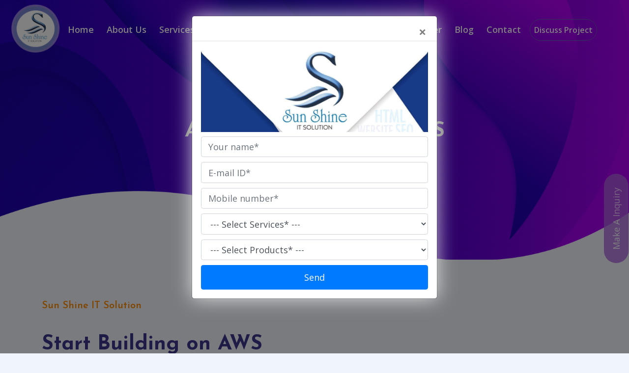

--- FILE ---
content_type: text/html; charset=UTF-8
request_url: https://www.sunshiene.com/amazon
body_size: 60859
content:
<!DOCTYPE html>
<html lang="en">
   <head>
      <meta charset="UTF-8">

      <meta name="title" content="Amazon Web Services InINDIA,USA | AWS Experts in,INDIA ,USA,UK | Cloud Computing Services">
      <meta name="description" content="Sun Shine is a AWS Development Company in India With more than ten plus years of experience in developing web applications, we are the one-stop-shop for building, deploying and running your mission-critical web applications on AWS, allowing continuous deployment, reducing the need for third-party solutions and faster shipping.">
      <meta name="keywords" content="AWS consulting services,amazon web services,aws server,Aws partner, aws service provider, amazon cloud,aws consultant,amazon partner companies, aws service provider, aws partners, aws, aws consulting partner, amazon cloud">

      <meta name="viewport" content="width=device-width, initial-scale=1.0">
      <meta http-equiv="X-UA-Compatible" content="ie=edge">
      <title>Sun Shine IT Solution | Amazon</title>
      <link rel="stylesheet" href="https://www.sunshiene.com/assets/css/minified.css">
      <!--  <link rel="stylesheet" href="https://www.flaticon.com/" > -->
      <link rel="shortcut icon" href="https://www.sunshiene.com/assets/images/favicon.png" type="image/x-icon">
      <!-- Global site tag (gtag.js) - Google Analytics -->
      <link rel="cononical" href=""/>
<script type='application/ld+json'> 
{
  "@context": "http://www.schema.org",
  "@type": "WebSite",
  "name": "Sun Shine IT Solution",
  "alternateName": "sunshiene",
  "url": "https://sunshiene.com/"
}
 </script>

   </head>
   <body>
      <!--============= ScrollToTop Section Starts Here =============-->
      <!--  <div class="preloader">
         <div class="preloader-inner">
         
            <div class="preloader-icon"> <span></span> <span></span> </div>
         
         </div>
         
         </div>
         
         <a href="#0" class="scrollToTop"><i class="fas fa-angle-up"></i></a>
         
         <div class="overlay"></div> -->
      <!--============= ScrollToTop Section Ends Here =============-->
      <!--============= Header Section Starts Here =============-->
      <header class="header-section">
         <div class="container-fluid">
            <div class="header-wrapper">
               <div class="logo"> <a href="https://www.sunshiene.com/home"> <img src="https://www.sunshiene.com/assets/images/logo/Logo.png" width="50%" alt="logo"> </a> </div>
               <ul class="menu">
                  <li><a href="https://www.sunshiene.com/home">Home</a></li>
                  <li><a href="https://www.sunshiene.com/about-us">About Us</a></li>
                  <li>
                     <a href="#"><span>Services</span></a>
                     <ul class="submenu">
                        <li>
                           <a href="#">Desgin</a>
                           <ul class="submenu">
                              <li><a href="https://www.sunshiene.com/mobile-design">Mobile Web Design</a></li>
                              <li><a href="https://www.sunshiene.com/ux-design">UX/UI Design</a></li>
                              <!--  <li><a href="graphicdesign.php">Graphic Design</a></li>-->
                           </ul>
                        </li>
                        <li>
                           <a href="#">Web Development</a>
                           <ul class="submenu">
                              <li><a href="https://www.sunshiene.com/php-development">PHP Development</a></li>
                              <li><a href="https://www.sunshiene.com/angular-development">Angular JS Development</a></li>
                              <li><a href="https://www.sunshiene.com/magento-development">Magento Store Development</a></li>
                              <li><a href="https://www.sunshiene.com/joomla-development">Joomala Development</a></li>
                              <li><a href="https://www.sunshiene.com/wordpress-development">Wordpress Development</a></li>
                              <li><a href="https://www.sunshiene.com/asp">Asp.Net Development</a></li>
                              <li><a href="https://www.sunshiene.com/laravel-development">Laravel Development</a></li>
                              <li><a href="https://www.sunshiene.com/java-development">Java Development</a></li>
                              <li><a href="https://www.sunshiene.com/codigniter-development">Codeigniter Development</a></li>
                           </ul>
                        </li>
                        <li>
                           <a href="#">Mobile Development</a>
                           <ul class="submenu">
                              <li><a href="https://www.sunshiene.com/mobile-development">Mobile App Development</a></li>
                              <li><a href="https://www.sunshiene.com/iphone-development">iPhone App Development</a></li>
                              <li><a href="https://www.sunshiene.com/react-native">React Native App Development </a></li>
                              <li><a href="https://www.sunshiene.com/android-development">Android App Development</a></li>
                              <li><a href="https://www.sunshiene.com/hybrid-development">Hybrid Mobile App Development</a></li>
                           </ul>
                        </li>
                        <li>
                           <a href="#">Software Development</a>
                           <ul class="submenu">
                              <li><a href="https://www.sunshiene.com/cloud-development">Cloud Based Development</a></li>
                              <li><a href="https://www.sunshiene.com/erp-development">ERP Solution</a></li>
                              <li><a href="https://www.sunshiene.com/saas-development">SaaS Development</a></li>
                              <li><a href="https://www.sunshiene.com/desktop">Desktop Software Development</a></li>
                           </ul>
                        </li>
                        <li>
                           <a href="#">Server Solution</a>
                           <ul class="submenu">
                              <li><a href="https://www.sunshiene.com/window-azure">Window Azure</a></li>
                              <li><a href="https://www.sunshiene.com/google-cloud">Google Cloud</a></li>
                              <li><a href="https://www.sunshiene.com/amazon">Amazon Web Server </a></li>
                              <li><a href="https://www.sunshiene.com/shared">Shared/ Dedecated Server </a></li>
                           </ul>
                        </li>
                        <li> <a href="https://www.sunshiene.com/video-editing">Video Editing</a></li>
                     </ul>
                  </li>
                  <li> <a href="https://www.sunshiene.com/digital-marketing">Digital Marketing</a></li>
                  <li>
                     <a href="#">Products</a>
                     <ul class="submenu">
                        <li>
                           <a href="#">Our Product</a>
                           <ul class="submenu">
                              <li><a href="https://www.sunshiene.com/health-care">Health Care</a></li>
                              <li><a href="https://www.sunshiene.com/education">Education Softwares</a></li>
                              <li><a href="https://www.sunshiene.com/restro">Restaurant Softwares</a></li>
                              <li><a href="https://www.sunshiene.com/pos">Super Market/ Retails POS</a></li>
                              <li><a href="https://www.sunshiene.com/erp">ERP Solution</a></li>
                              <li><a href="https://www.sunshiene.com/ecom">E-commerce Solution</a></li>
                              <li><a href="https://www.sunshiene.com/cleaner">PC Cleaner</a></li>
                              <li><a href="https://www.sunshiene.com/laundry">Laundry Software</a></li>
                           </ul>
                        </li>
                        <!-- <li> <a href="our_software.php">Our Softwares</a></li> -->
                        <li> <a href="https://www.sunshiene.com/our-products">Our Products</a></li>
                        <li>
                           <a href="#">Our App</a>
                           <ul class="submenu">
                              <li><a href="https://www.sunshiene.com/ecommerce-app">Ecommerce App</a></li>
                              <li><a href="https://www.sunshiene.com/resturant-app">Resturant App</a></li>
                              <li><a href="https://www.sunshiene.com/education-app">Education App</a></li>
                           </ul>
                        </li>
                        <li>
                           <a href="#">Clone App</a>
                           <ul class="submenu">
                              <li><a href="https://www.sunshiene.com/swiggy">Swiggy</a></li>
                              <li><a href="https://www.sunshiene.com/ola">Ola</a></li>
                           </ul>
                        </li>
                     </ul>
                  </li>
                  <li> <a href="https://www.sunshiene.com/portfolio">Portfolio</a></li>
                  <li> <a href="https://www.sunshiene.com/career">Career</a> </li>
                  <li> <a href="https://www.blog.sunshiene.com">Blog</a> </li>
                 
                  <li> <a href="https://www.sunshiene.com/contact">Contact</a></li>
                  <!--<li> <a href="http://software.sunshiene.com/" target="_blank">Software Sales</a></li>-->
                  <li> <a href="https://www.sunshiene.com/discuss-project" class="m-0 header-button">Discuss Project</a> </li>
               </ul>
            </div>
         </div>
      </header>
      <section class="mobile_menu">
         <div class="container-fluid">
            <div class="row">
               <div class="col-md-6">
                  <div class="logo logo-1"> <a href="https://www.sunshiene.com/home"> <img src="https://www.sunshiene.com/assets/images/logo/Logo.png" width="50%" alt="logo"></a> </div>
               </div>
               <div class="col-md-6">
                  <div id="myNav" class="overlay_1">
                     <!--<div class="logo"> <a href="https://www.sunshiene.com/home"> <img src="https://www.sunshiene.com/assets/images/logo/Logo.png" width="50%" alt="logo"> </a> </div>-->
                     <a href="javascript:void(0)" class="closebtn" onclick="closeNav()">&times;</a>
                     <div class="header-wrapper">
                        <ul class="menu">
                           <li><a href="https://www.sunshiene.com/home">Home</a></li>
                           <li><a href="https://www.sunshiene.com/about-us">About Us</a></li>
                           <li class="menu-item-has-children">
                              <a href="#"><span>Services</span></a>
                              <ul class="submenu" style="display: none;">
                                 <li class="menu-item-has-children">
                                    <a href="#">Desgin</a>
                                    <ul class="submenu" style="display: none;">
                                       <li><a href="https://www.sunshiene.com/mobile-design">Mobile Web Design</a></li>
                                       <li><a href="https://www.sunshiene.com/ux-design">UX/UI Design</a></li>
                                       <!--  <li><a href="graphicdesign.php">Graphic Design</a></li>-->
                                    </ul>
                                 </li>
                                 <li class="menu-item-has-children">
                                    <a href="#">Web Development</a>
                                    <ul class="submenu">
                                       <li><a href="https://www.sunshiene.com/php-development">PHP Development</a></li>
                                       <li><a href="https://www.sunshiene.com/angular-development">Angular JS Development</a></li>
                                       <li><a href="https://www.sunshiene.com/magento-development">Magento Store Development</a></li>
                                       <li><a href="https://www.sunshiene.com/joomla-development">Joomala Development</a></li>
                                       <li><a href="https://www.sunshiene.com/wordpress-development">Wordpress Development</a></li>
                                       <li><a href="https://www.sunshiene.com/asp">Asp.Net Development</a></li>
                                       <li><a href="https://www.sunshiene.com/laravel-development">Laravel Development</a></li>
                                       <li><a href="https://www.sunshiene.com/java-development">Java Development</a></li>
                                       <li><a href="https://www.sunshiene.com/codigniter-development">Codeigniter Development</a></li>
                                    </ul>
                                 </li>
                                 <li class="menu-item-has-children">
                                    <a href="#">Mobile Development</a>
                                    <ul class="submenu">
                                       <li><a href="https://www.sunshiene.com/mobile-development">Mobile App Development</a></li>
                                       <li><a href="https://www.sunshiene.com/iphone-development">iPhone App Development</a></li>
                                       <li><a href="https://www.sunshiene.com/react-native">React Native App Development </a></li>
                                       <li><a href="https://www.sunshiene.com/android-development">Android App Development</a></li>
                                       <li><a href="https://www.sunshiene.com/hybrid-development">Hybrid Mobile App Development</a></li>
                                    </ul>
                                 </li>
                                 <li class="menu-item-has-children">
                                    <a href="#">Software Development</a>
                                    <ul class="submenu">
                                       <li><a href="https://www.sunshiene.com/cloud-development">Cloud Based Development</a></li>
                                       <li><a href="https://www.sunshiene.com/erp-development">ERP Solution</a></li>
                                       <li><a href="https://www.sunshiene.com/saas-development">SaaS Development</a></li>
                                       <li><a href="https://www.sunshiene.com/desktop">Desktop Software Development</a></li>
                                    </ul>
                                 </li>
                                 <li class="menu-item-has-children">
                                    <a href="#">Server Solution</a>
                                    <ul class="submenu">
                                       <li><a href="https://www.sunshiene.com/window-azure">Window Azure</a></li>
                                       <li><a href="https://www.sunshiene.com/google-cloud">Google Cloud</a></li>
                                       <li><a href="https://www.sunshiene.com/amazon">Amazon Web Server </a></li>
                                       <li><a href="https://www.sunshiene.com/shared">Shared/ Dedecated Server </a></li>
                                    </ul>
                                 </li>
                                 <li> <a href="https://www.sunshiene.com/video-editing">Video Editing</a></li>
                              </ul>
                           </li>
                           <li> <a href="https://www.sunshiene.com/digital-marketing">Digital Marketing</a></li>
                           <li class="menu-item-has-children">
                              <a href="#">Products</a>
                              <ul class="submenu">
                                 <li class="menu-item-has-children">
                                    <a href="#">Our Product</a>
                                    <ul class="submenu">
                                       <li><a href="https://www.sunshiene.com/health-care">Health Care</a></li>
                                       <li><a href="https://www.sunshiene.com/education">Education Softwares</a></li>
                                       <li><a href="https://www.sunshiene.com/restro">Restaurant Softwares</a></li>
                                       <li><a href="https://www.sunshiene.com/pos">Super Market/ Retails POS</a></li>
                                       <li><a href="https://www.sunshiene.com/erp">ERP Solution</a></li>
                                       <li><a href="https://www.sunshiene.com/ecom">E-commerce Solution</a></li>
                                       <li><a href="https://www.sunshiene.com/cleaner">PC Cleaner</a></li>
                                       <li><a href="https://www.sunshiene.com/laundry">Laundry Software</a></li>
                                    </ul>
                                 </li>
                                 <!-- <li> <a href="our_software.php">Our Softwares</a></li> -->
                                 <li> <a href="https://www.sunshiene.com/our-products">Our Products</a></li>
                                 <li class="menu-item-has-children">
                                    <a href="#">Our App</a>
                                    <ul class="submenu">
                                       <li><a href="https://www.sunshiene.com/ecommerce-app">Ecommerce App</a></li>
                                       <li><a href="https://www.sunshiene.com/resturant-app">Resturant App</a></li>
                                       <li><a href="https://www.sunshiene.com/education-app">Education App</a></li>
                                    </ul>
                                 </li>
                                 <li class="menu-item-has-children">
                                    <a href="#">Clone App</a>
                                    <ul class="submenu">
                                       <li><a href="https://www.sunshiene.com/swiggy">Swiggy</a></li>
                                       <li><a href="https://www.sunshiene.com/ola">Ola</a></li>
                                    </ul>
                                 </li>
                              </ul>
                           </li>
                           <li> <a href="https://www.sunshiene.com/portfolio">Portfolio</a></li>
                           <li> <a href="https://www.sunshiene.com/career">Career</a> </li>
                           <li> <a href="https://www.sunshiene.com/contact">Contact</a> </li>
                           <li> <a href="https://www.sunshiene.com/discuss-project" class="m-0 header-button">Discuss Project</a> </li>
                        </ul>
                     </div>
                  </div>
                  <span style="font-size:30px; float: right; margin-top: 30px; cursor:pointer" onclick="openNav()">&#9776;</span>
                  <script>
                     function openNav() {
                     
                       document.getElementById("myNav").style.width = "100%";
                     
                     }
                     
                     
                     
                     function closeNav() {
                     
                       document.getElementById("myNav").style.width = "0%";
                     
                     }
                     
                  </script>
               </div>
            </div>
         </div>
      </section>
      <section>
         <button class="open-button A_Inquiry" onclick="openForm()"> Make A Inquiry</button>
         <div class="form-popup" id="myForm">
            <form action="/action_page.php" class="form-container">
               <a href="#!" onclick="closeForm()" class="button_a">x</a>
               <h6>Make Enquiry Today</h6>
               <input type="text" placeholder="Name" name="today_name" id="today_name" required>
               <input type="text" placeholder="E-mail Address" name="today_email" id="today_email" required>
               <input type="text" placeholder="Phone Number" name="today_phone" id="today_phone" class="mobile_number_only" required>
               <div class="form-group on_input">
                  <select class="form-control" name="today_budget" id="today_budget" required>
                     <option value="" selected="selected">Estimated Budget</option>
                     <option value="Below $1K">Below $1K</option>
                     <option value="$1K - $5K">$1K - $5K</option>
                     <option value="$5K - $10K">$5K - $10K</option>
                     <option value="$10K - $50K">$10K - $50K</option>
                     <option value="$50K - $100K">$50K - $100K</option>
                     <option value="Above $100K">Above $100K</option>
                  </select>
               </div>
               <input type="text" placeholder="Country" name="today_country" id="today_country" required>
               <textarea class="form-control" rows="2" placeholder="Message" name="today_message" id="today_message"></textarea>
               <div class="today-cf-msg" style="display: none;"></div>
               <div class="d-flex">
                  <button type="button" id="today_enquiry_btn" class="btn">Submit</button>
               </div>
            </form>
         </div>
      </section>
      <!-- Modal -->
      <div class="modal fade" id="exampleModal" tabindex="-1" role="dialog" aria-labelledby="exampleModalLabel" aria-hidden="true">
         <div class="modal-dialog" role="document">
            <div class="modal-content">
               <div class="modal-header">
                  <button type="button" class="close" data-dismiss="modal" aria-label="Close">
                  <span aria-hidden="true">&times;</span>
                  </button>
               </div>
               <div class="modal-body">
                  <div class="img-1">
                     <img src="https://www.sunshiene.com/assets/images/logo/Sun_shine_solution.jpg" alt="logo">
                     <form>
                        <div class="form-group_1 mt-2">
                           <input type="text" id="popup_name" class="form-control" placeholder="Your name*">
                           <input type="email" id="popup_email" class="form-control" placeholder="E-mail ID*">
                           <input type="text" id="popup_mobile_no" class="form-control mobile_number_only" placeholder="Mobile number*">
                           <select name="services" id="popup_services" class="form-control">
                              <option value="">--- Select Services* ---</option>
                              <option value="Web Design">Web Design</option>
                              <option value="Web Development">Web Development</option>
                              <option value="Android App Development">Android App Development</option>
                              <option value="SEO">SEO</option>
                              <option value="Digital Marketing">Digital Marketing</option>
                              <option value="Software Development">Software Development</option>
                              <option value="Other">Other</option>
                           </select>
                           <select name="product" id="popup_product" class="form-control">
                              <option value="">--- Select Products* ---</option>
                              <option value="Jewellery Software">Jewellery Software</option>
                              <option value="GYM Software">GYM Software</option>
                              <option value="Dental Clinic Management Software">Dental Clinic Management Software</option>
                              <option value="Hospital Management Software">Hospital Management Software</option>
                              <option value="HR Management Software">HR Management Software</option>
                              <option value="Library Management Software">Library Management Software</option>
                              <option value="GST Management Software">GST Management Software</option>
                              <option value="Finance Management Software">Finance Management Software</option>
                              <option value="Transport Software">Transport Software</option>
                              <option value="School &amp; College Management Software">School &amp; College Management Software</option>
                              <option value="Laboratory Management Software">Laboratory Management Software</option>
                              <option value="School Management Software">School Management Software</option>
                              <option value="Other">Other</option>
                           </select>
                           <div class="popup-cf-msg" style="display: none;"></div>
                           <button type="button" id="popup_enquiry_btn" class="btn btn-primary">Send</button>
                        </div>
                     </form>
                  </div>
               </div>
            </div>
         </div>
      </div>
      <script async src="https://www.googletagmanager.com/gtag/js?id=UA-77177480-1"></script>
      <script>
         window.dataLayer = window.dataLayer || [];
         
         function gtag(){dataLayer.push(arguments);}
         
         gtag('js', new Date());
         
         
         
         gtag('config', 'UA-77177480-1', { 'optimize_id': 'GTM-PD4K2WX'});
         
      </script>
      <script src="https://code.jquery.com/jquery-3.3.1.slim.min.js" integrity="sha384-q8i/X+965DzO0rT7abK41JStQIAqVgRVzpbzo5smXKp4YfRvH+8abtTE1Pi6jizo" crossorigin="anonymous"></script>
      <script src="https://cdnjs.cloudflare.com/ajax/libs/popper.js/1.14.3/umd/popper.min.js" integrity="sha384-ZMP7rVo3mIykV+2+9J3UJ46jBk0WLaUAdn689aCwoqbBJiSnjAK/l8WvCWPIPm49" crossorigin="anonymous"></script>
      <script>
         $(window).on('load', function() {
         
            // Shiv Changes start
         
            $('#exampleModal').modal('show');
         
            // Shiv Changes end
         
         });
         
      </script>
      <!--============= Header Section Ends Here =============-->
      <script>
       
        $(document).ready (function(){
            
            $(".form-popup").animate({right: '-100%'});
         
         $(".A_Inquiry").click(function(){
         
           $(".form-popup").animate({right: '60px'});
         
         });
         
         $(".button_a").click(function(){
         
           $(".form-popup").animate({right: '-100%'});
         
         });
         
         });
      
      </script><!--============= Header Section Ends Here =============-->
<!--============= Header Section Ends Here =============-->

<section class="page-header bg_img" data-background="https://www.sunshiene.com/assets/images/page-header.png" alt="css">
  <div class="bottom-shape d-none d-md-block"> <img src="https://www.sunshiene.com/assets/css/img/page-header.png" alt="css"> </div>
  <div class="container">
    <div class="page-header-content cl-white">
      <h1 class="title">AMAZON WEB SERVICES</h1>
      <ul class="breadcrumb">
        <li> <a href="index.php">Home</a> </li>
        <li>Amazon Web Services </li>
      </ul>
    </div>
  </div>
</section>
<!--============= Header Section Ends Here =============-->
 <section class="advance-feature-section padding-bottom-2">
        <div class="container">
            <div class="advance-feature-item padding-top-2 padding-bottom-2">
               
                <div class="advance-feature-content">
                    <div class="section-header left-style mb-olpo">
                        <h5 class="cate">Sun Shine IT Solution</h5>
                        <h1 class="title">Start Building on AWS Today</h1>
                        <p>Amazon Web Services (AWS) is a subsidiary of Amazon providing on-demand cloud computing platforms and APIs to individuals, companies, and governments, on a metered pay-as-you-go basis. These cloud computing web services provide a variety of basic abstract technical infrastructure and distributed computing building blocks and tools</p>
						<p>Whether you're looking for compute power, database storage, content delivery, or other functionality, AWS has the services to help you build sophisticated applications with increased flexibility, scalability and reliability</p>
                    </div>
                    <a href="https://www.sunshiene.com/contact" class="get-button">Contact Us <i class="flaticon-right"></i></a>
                </div>
				<div class="advance-feature-thumb">
                    <img src="https://www.sunshiene.com/assets/images/services/amazon.png" alt="feature">
                </div>
            </div>
            
        </div>
    </section>
<!--============= Advance Feature Section Starts Here =============-->


<!--============= Footer Section Starts Here =============-->
<link rel="stylesheet" href="https://cdn.jsdelivr.net/npm/bootstrap-icons@1.8.1/font/bootstrap-icons.css">



<!--Start of Tawk.to Script-->

<script type="text/javascript">

var Tawk_API=Tawk_API||{}, Tawk_LoadStart=new Date();

(function(){

var s1=document.createElement("script"),s0=document.getElementsByTagName("script")[0];

s1.async=true;

s1.src='https://embed.tawk.to/572efc78682457b01088c64a/default';

s1.charset='UTF-8';

s1.setAttribute('crossorigin','*');

s0.parentNode.insertBefore(s1,s0);

})();

</script>

<!--End of Tawk.to Script-->



<section class="Line">

   <div class="container-fluid">

      <div class="row d-flex align-items-center">

        <div class="col-md-8">

         <div class="box_1_1">

         <div class="row">

            <div class="col-md-6">

               <div class="Address_1">

                  <div class="d-flex">

                     <img src="https://www.sunshiene.com/assets/images/logo/india_map.webp" alt="how">

                     <h5>Kota</h5>

                  </div>

                   <p><span>Address:</span> 7-A-1, Mahaveer Nagar-IIIrd, Kota, Rajasthan, India</p>

                   <p><span>Call:</span> +91-8949306336 , +91-72300-68888</p>

                   <p><span>Send Email:</span> info@sunshiene.com</p>

               </div>

            </div>
            
            <!-- Indore -->
            <div class="col-md-6">

                <div class="Address_1">

                    <div class="d-flex">

                      <img src="https://www.sunshiene.com/assets/images/logo/india_map.webp" alt="how">

                      <h5>Indore</h5>

                    </div>

                    <p><span>Address:</span> 1st Floor, Plot No, 347, Vijay Nagar, Scheme 54 PU4, Indore, Madhya Pradesh 452010</p>

                    <p><span>Call:</span> +91-8949306336 , +91-72300-68888</p>

                    <p><span>Send Email:</span> info@sunshiene.com</p>

                </div>

            </div>

         </div>

              <div class="row Kota">
                  
                    <div class="col-md-6">

                       <div class="Address_1">
        
                          <div class="d-flex">
        
                             <img src="https://www.sunshiene.com/assets/images/logo/canda.png" alt="how">
        
                             <h5>Canada</h5>
        
                          </div>
        
                           <p><span>Address:</span> 330 Ave Avro, Pointe Claire Quebec, Canada. H9R5W5.</p>
        
                           <p><span>Call:</span>+1-405-455-8115</p>
        
                           <p><span>Send Email:</span> info@sunshiene.com</p>
        
                       </div>

                    </div>

                    <div class="col-md-6">
        
                       <div class="Address_1">
        
                          <div class="d-flex">
        
                             <img src="https://www.sunshiene.com/assets/images/logo/united-kingdom.png" alt="how">
        
                             <h5>UK</h5>
        
                          </div>
        
                           <p><span>Address:</span> Camberley, Surrey, GU15 1RG</p>
        
                           <p><span>Call:</span> (+44) 02080950294</p>
        
                           <p><span>Send Email:</span> info@sunshiene.com</p>
        
                       </div>
        
                    </div>

                <!--<div class="col-md-6">-->
    
                <!--   <div class="Address_1">-->
    
                <!--      <div class="d-flex">-->
    
                <!--         <img src="https://www.sunshiene.com/assets/images/logo/ZW.png" alt="how">-->
    
                <!--         <h5>zimbabwe</h5>-->
    
                <!--      </div>-->
    
                <!--       <p><span>Address:</span> 9, 2nd floor Thurlows Paddock, Bindura</p>-->
    
                <!--       <p><span>Call:</span> +91-72300-68888</p>-->
    
                <!--       <p><span>Send Email:</span> info@sunshiene.com</p>-->
    
                <!--   </div>-->
    
                <!--</div>-->
    
             </div>

              <div class="row Kota">

            <div class="col-md-6">

               <div class="Address_1 Address_5">

                     <img src="https://www.sunshiene.com/assets/images/logo/microsoft.webp" alt="how"> 

               </div>

            </div>

            <div class="col-md-6">

               <div class="Address_1 Address_5">

                     <img src="https://www.sunshiene.com/assets/images/logo/design-97-760x400.png" alt="how">

               </div>

            </div>

         </div>

         </div>

        </div>

         <div class="col-md-4">

            <div class="Drop">

            <h2>Drop Us a Line</h2>

            <p>Make Enquiry Today - Request Free Quote</p>

            <div class="row">

               <div class="col-sm-12 requireSign">

                  <input type="text" placeholder="Name" id="drop_name" name="name" class="form-control" required="">

               </div>

               <div class="col-sm-12 requireSign">

                  <input type="email" placeholder="Email" id="drop_email" name="email" class="form-control" required="">

               </div>

               <div class="col-sm-12">

                  <input type="text" placeholder="Phone No." id="drop_phone" name="phone" class="form-control mobile_number_only" required="">

               </div>

               <div class="col-sm-12">

                  <select id="drop_budget" name="budget" class="form-control" required>

                     <option value="" selected="selected">Budget</option>

                     <option value="$5K - $10K">$5K - $10K</option>

                     <option value="$10K - $50K">$10K - $50K</option>

                     <option value="$50K - $100K">$50K - $100K</option>

                     <option value="Above $100K">Above $100K</option>

                  </select>

               </div>

               <div class="col-sm-12 requireSign">

                  <input type="text" placeholder="Country" name="country" id="drop_country" class="form-control" required>

               </div>

              <!--  <div class="col-sm-6 ">

                 <input type="file" id="drop_myfile" name="drop_myfile[]" multiple><br><br>

                 <input type="file" id="drop_myfile" name="drop_myfile" multiple><br><br>

               </div> -->

               <div class="col-sm-12 requireSign">

                  <textarea placeholder="Your Message" rows="2" name="message" id="drop_message" class="form-control" required></textarea>

               </div>
<!-- 
               <div class="col-sm-12 checkbox_abs ">

                  <div class="custom-control custom-checkbox">

                     <input type="checkbox" class="custom-control-input check" value="1" name="requested_nda" id="drop_requested_nda">

                     <label class="custom-control-label" for="requested_nda">Request NDA for a Confidential Consultation.</label>

                  </div>

               </div> -->

             <!--   <div class="col-sm-12 checkbox_abs ">

                  <div class="custom-control custom-checkbox">

                     <input type="checkbox" class="custom-control-input check" value="1" name="subscribe_newsletter" id="drop_subscribe_newsletter">

                     <label class="custom-control-label" for="subscribe_newsletter">Subscribe our newsletter</label>

                  </div>

               </div> -->



               <div class="col-sm-12 mt-3 drop-cf-msg" style="display: none;"></div>



               <div class="col-sm-12 mt-3">

                  <input type="button" id="drop_enquiry_btn" class="btn btn-primary center-block" value="Yes, I want to talk to an expert" style="width: 100%;">

               </div>

            </div>

            </div>

         </div>

      </div>

   </div>

</section>

<!--End of Tawk.to Script-->

<footer class="footer-section bg_img" data-background="https://www.sunshiene.com/assets/images/footer/footer-bg.jpg" alt="css">

   <div class="footer_1">

      <div class="container">

         <div class="row">

            <div class="col-md-3">

               <h3>About Us</h3>

               <p class="Profile">Our Profile Established in the year 2015, Sun Shine is a global Software and web 

                  application development company</p>

               <ul class="social-icons">

                  <li>

                     <a href="https://www.facebook.com/sunshineitsolution/"><i class="fab fa-facebook-f"></i></a>

                  </li>

                  <li>

                     <a href="https://twitter.com/sunshineitcomp1" class="active"><i class="fab fa-twitter"></i></a>

                  </li>

                  <li>

                     <a href="https://www.linkedin.com/in/sun-shine-solutions/"><i class="fab fa-linkedin"></i></a>

                  </li>

                  <li>

                     <a href="https://www.instagram.com/sunshineitsolution/"><i class="fab fa-instagram"></i></a>

                  </li>

                  <li>

                     <a href="https://in.pinterest.com/sunshineitsolution/"><i class="fab fa-pinterest"></i></a>

                  </li>
                  
                   <li>

                     <a href="https://www.youtube.com/@sunshineitsolutions/"><i class="fab fa-youtube"></i></a>

                  </li>

        
               </ul>

            </div>

            <div class="col-md-3 footer_menu">

               <h3>Quick links</h3>

               <ul>

                  <li><a href="https://www.sunshiene.com/about-us"><i class="fa fa-angle-right"></i> About Us</a></li>

                  <li><a href="https://www.sunshiene.com/digital-marketing"><i class="fa fa-angle-right"></i> Digital Marketing</a></li>
                  <li><a href="https://www.blog.sunshiene.com"><i class="fa fa-angle-right"></i> Blog</a></li>

                  <li><a href="https://www.sunshiene.com/career"><i class="fa fa-angle-right"></i> Career</a></li>

                  <li><a href="https://www.sunshiene.com/contact"><i class="fa fa-angle-right"></i> contact</a></li>

                  <li><a href="https://www.sunshiene.com/discuss-project"><i class="fa fa-angle-right"></i> Discuss Project</a></li>

                   <li><a href="https://www.sunshiene.com/gallery"><i class="fa fa-angle-right"></i> Media Coverage</a></li>
                   <li><a href="https://www.sunshiene.com/privacycancellationpolicy"><i class="fa fa-angle-right"></i> Privacy & Cancellation Policy
</a></li>
                   <li><a href="https://www.sunshiene.com/termcondition"><i class="fa fa-angle-right"></i> Term & Condition</a></li>

               </ul>

            </div>

            <div class="col-md-3 footer_menu">

               <h3>Services</h3>

               <ul>

                  <li><a href="https://www.sunshiene.com/mobile-design"><i class="fa fa-angle-right"></i> Design</a></li>

                  <li><a href="https://www.sunshiene.com/php-development"><i class="fa fa-angle-right"></i> Web Development</a></li>

                  <li><a href="https://www.sunshiene.com/mobile-development"><i class="fa fa-angle-right"></i> Mobile Development</a></li>

                  <li><a href="https://www.sunshiene.com/cloud-development"><i class="fa fa-angle-right"></i> Software Development</a></li>

                  <li><a href="https://www.sunshiene.com/window-azure"><i class="fa fa-angle-right"></i> Server Solution</a></li>

                  <li><a href="https://www.sunshiene.com/video-editing"><i class="fa fa-angle-right"></i> Video Editing</a></li>

               </ul>

            </div>

            <div class="col-md-3 footer_menu">

               <h3>Products</h3>

               <ul>

                  <li><a href="https://www.sunshiene.com/health-care"><i class="fa fa-angle-right"></i> Health Care</a></li>

                  <li><a href="https://www.sunshiene.com/education"><i class="fa fa-angle-right"></i> Education Softwares</a></li>

                  <li><a href="https://www.sunshiene.com/restro"><i class="fa fa-angle-right"></i> Restaurant Softwares</a></li>

                  <li><a href="https://www.sunshiene.com/pos"><i class="fa fa-angle-right"></i> Super Market/ Retails POS</a></li>

                  <li><a href="https://www.sunshiene.com/our-software"><i class="fa fa-angle-right"></i> Our Softwares</a></li>

                  <li><a href="https://www.sunshiene.com/ecom"><i class="fa fa-angle-right"></i> Ecommerce App</a></li>

                  <li><a href="https://www.sunshiene.com/resturant-app"><i class="fa fa-angle-right"></i> Resturant App</a></li>

                  <li><a href="https://www.sunshiene.com/swiggy"><i class="fa fa-angle-right"></i> Swiggy</a></li>

                  <li><a href="https://www.sunshiene.com/ola"><i class="fa fa-angle-right"></i> Ola</a></li>

               </ul>

            </div>

         </div>

      </div>

   </div>

   <div class="container">

      <!-- <div class="footer-top padding-top padding-bottom">

         <div class="logo">

             <a href="#0">

                 <img src="assets/images/logo/logo.png" alt="logo">

             </a>

         </div>

         

         <ul class="social-icons">

             <li>

                 <a href="https://www.facebook.com/sunshineitsolution/"><i class="fab fa-facebook-f"></i></a>

             </li>

             <li>

                 <a href="https://twitter.com/sunshineitcomp1" class="active"><i class="fab fa-twitter"></i></a>

             </li>

             <li>

                 <a href="https://www.linkedin.com/in/sun-shine-solutions/"><i class="fab fa-linkedin"></i></a>

             </li>

             <li>

                 <a href="https://plus.google.com/u/0/113290081399082240591"><i class="fab fa-google-plus-g"></i></a>

             </li>

             <li>

                 <a href="https://www.instagram.com/"><i class="fab fa-instagram"></i></a>

             </li>

         </ul>

         </div> -->

      <!--  <div class="footer-bottom">

         <ul class="footer-link">

         

             <li>

                 <a href="https://www.sunshiene.com/home">Home</a>

             </li>

             <li>

                 <a href="about.php">About</a>

             </li>

             <li>

                 <a href="mailto:sunshineitcompany@gmail.com">Help Center</a>

             </li>

             <li>

                 <a href="contact.php">Contact</a>

             </li>

             

         </ul>

         </div> -->

         <div class="row SERVING">

            <div class="col-md-2">

              <div class="logo"> <a href="https://www.sunshiene.com/home"> <img src="https://www.sunshiene.com/assets/images/logo/Logo.png" width="50%" alt="logo" class="olo01"> </a> </div>

            </div>

            <div class="col-md-10">

               <h3> SERVING IN 10+ COUNTRIES FOR WEB, SOFTWARE AND MOBILE APP DEVELOPMENT</h3>

               <h6>United States (USA), United Kingdom (UK), Singapore, Kenya, South Africa, Germany, Canada, 

                  Australia, Netherlands, Norway, United Arab Emirates (UAE), New Zealand, etc.</h6>

               <div class="d-flex mt-2">

                  <i class="bi bi-star-fill"></i>

                  <i class="bi bi-star-fill"></i>

                  <i class="bi bi-star-fill"></i>

                  <i class="bi bi-star-fill"></i>

                  <i class="bi bi-star-fill"></i>

                  <h6>4.9 out of 5.0 by <span>550+</span> customers for <span>1050</span> Web and 

                  Mobile App development projects.</h6>

               </div>

            </div>

         </div>

      <div class="row copyright_1">

         <div class="col-md-12">

            <div class="copyright">

               <p class="text-center">

                  Copyright &copy; 2015 - 2025 Powered By <a href="#">Sun Shine IT Solution</a>

               </p>

            </div>

         </div>

      </div>

   </div>

</footer>

<!--============= Footer Section Ends Here =============-->

<!--=================== RTL Feature Section Starts Here ===================-->

<!---<div class="swap-area active">

   <div class="chorka">

       <img src="https://www.sunshiene.com/assets/images/gear.png" alt="img">

   </div>

   <div class="swap-item">

       <a href="../dark/https://www.sunshiene.com/home">Dark</a>

   </div>

   <div class="swap-item">

       <a href="../../rtl/light/https://www.sunshiene.com/home">RTL</a>

   </div>

   </div>--->

<!--=================== RTL Feature Section Ends Here ===================-->

<!-- <script src="https://www.sunshiene.com/assets/js/jquery-3.3.1.min.js"></script>

   <script src="https://www.sunshiene.com/assets/js/modernizr-3.6.0.min.js"></script>

   <script src="https://www.sunshiene.com/assets/js/plugins.js"></script>

   <script src="https://www.sunshiene.com/assets/js/bootstrap.min.js"></script>

   <script src="https://www.sunshiene.com/assets/js/magnific-popup.min.js"></script>

   <script src="https://www.sunshiene.com/assets/js/jquery-ui.min.js"></script>

   <script src="https://www.sunshiene.com/assets/js/wow.min.js"></script>

   <script src="https://www.sunshiene.com/assets/js/waypoints.js"></script>

   <script src="https://www.sunshiene.com/assets/js/nice-select.js"></script>

   <script src="https://www.sunshiene.com/assets/js/owl.min.js"></script>

   <script src="https://www.sunshiene.com/assets/js/counterup.min.js"></script>

   <script src="https://www.sunshiene.com/assets/js/paroller.js"></script> -->

<script src="https://www.sunshiene.com/assets/js/minified.js"></script>

<script src="https://www.sunshiene.com/assets/js/main.js"></script>

</body>

</html>









<script>



  $(document).ready(function(){

    $(document).on('keypress', '.mobile_number_only', function (event) {

      return isNumber(event, this)

    });

  });

  

  function isNumber(evt, element) {

        var charCode = (evt.which) ? evt.which : event.keyCode

        if (            

            (charCode != 43 || $(element).val().indexOf('+') != -1) &&      // “.” CHECK DOT, AND ONLY ONE.

            (charCode < 48 || charCode > 57))

            return false;

            return true;

    }



</script>



















<script>

  $(document).ready(function(){



      $('#drop_enquiry_btn').on('click', function(){

        

        var drop_name = $('#drop_name').val();

        var drop_email = $('#drop_email').val();

        var drop_phone = $('#drop_phone').val();

        var drop_budget = $('#drop_budget').val();

        var drop_country = $('#drop_country').val();

        var drop_message = $('#drop_message').val();

        var drop_requested_nda = 'No';

        var drop_subscribe_newsletter = 'No';



        // if($("#drop_requested_nda").prop('checked') == true){

        //   drop_requested_nda = 'Yes';

        // }



        // if($("#drop_subscribe_newsletter").prop('checked') == true){

        //   drop_subscribe_newsletter = 'Yes';

        // }





        if (drop_name != '' && drop_email != '' && drop_phone != '' && drop_budget != '' && drop_country != '' && drop_message != '' && drop_requested_nda != '' && drop_subscribe_newsletter != '') {





           var form_data = new FormData();

           form_data.append("csrf_test_name", "501bb87473acf4d737778264c9953fd1");

           form_data.append("drop_name", drop_name);

           form_data.append("drop_email", drop_email);

           form_data.append("drop_phone", drop_phone);

           form_data.append("drop_budget", drop_budget);

           form_data.append("drop_country", drop_country);

           form_data.append("drop_message", drop_message);

        //   form_data.append("drop_requested_nda", drop_requested_nda);

        //   form_data.append("drop_subscribe_newsletter", drop_subscribe_newsletter);



        //   form_data.append("drop_myfile", document.getElementById('drop_myfile').files[0]);



           // var totalfiles = document.getElementById('drop_myfile').files.length;

           // for (var index = 0; index < totalfiles; index++) {

           //    form_data.append("drop_myfile[]", document.getElementById('drop_myfile').files[index]);

           // }





           $.ajax({

                 url : "https://www.sunshiene.com/enquiry/drop_us_a_line",

                 dataType : 'JSON',

                 method : "POST",

                 data : form_data,

                 contentType: false,

                 cache: false,

                 processData: false,

                 beforeSend:function(){

                    $('#drop_enquiry_btn').attr('disabled',true);

                    $('#drop_enquiry_btn').val('Please wait...');

                 }, 

                 success:function(data){

                    // alert(data);

                    // return false;

                    // var data = $.parseJSON(data);

                    if (data.response == true) {



                       $('#drop_name').val('');

                       $('#drop_email').val('');

                       $('#drop_phone').val('');

                       $('#drop_budget').val('');

                       $('#drop_country').val('');

                       $('#drop_message').val('');

                    //   $('#drop_requested_nda').val('');

                    //   $('#drop_subscribe_newsletter').val('');

                    //   $('#drop_myfile').val('');



                       $('.drop-cf-msg').fadeIn().html('<div class="alert alert-success">'+data.message+'</div>');



                       $('#drop_enquiry_btn').attr('disabled',true);

                       $('#drop_enquiry_btn').val('Yes, I want to talk to an expert');

                        

                       setTimeout(function() {

                          window.location.replace("
<div style="border:1px solid #990000;padding-left:20px;margin:0 0 10px 0;">

<h4>A PHP Error was encountered</h4>

<p>Severity: Warning</p>
<p>Message:  Undefined array key "HTTP_REFERER"</p>
<p>Filename: includes/footer.php</p>
<p>Line Number: 875</p>


	<p>Backtrace:</p>
	
		
	
		
	
		
			<p style="margin-left:10px">
			File: /home/sunshiene/public_html/application/views/includes/footer.php<br />
			Line: 875<br />
			Function: _error_handler			</p>

		
	
		
	
		
	
		
			<p style="margin-left:10px">
			File: /home/sunshiene/public_html/application/controllers/Pages.php<br />
			Line: 651<br />
			Function: view			</p>

		
	
		
	
		
			<p style="margin-left:10px">
			File: /home/sunshiene/public_html/index.php<br />
			Line: 423<br />
			Function: require_once			</p>

		
	

</div>");

                       }, 5000);



                    }else{

                       $('#drop_enquiry_btn').attr('disabled',false);

                       $('#drop_enquiry_btn').val('Yes, I want to talk to an expert');

                       $('.drop-cf-msg').fadeIn().html('<div class="alert alert-danger">'+data.message+'</div>');

                    }

                }

           });

        

        }else{

           $('.drop-cf-msg').fadeIn().html('<div class="alert alert-danger">Oops! Please fill the details properly. </div>')

        }





        setTimeout(function() {

            $('.drop-cf-msg').fadeOut('slow');

        }, 6000);



      });







    

      $('#today_enquiry_btn').on('click', function(){

            

        var today_name = $('#today_name').val();

        var today_email = $('#today_email').val();

        var today_phone = $('#today_phone').val();

        var today_budget = $('#today_budget').val();

        var today_country = $('#today_country').val();

        var today_message = $('#today_message').val();





        if (today_name != '' && today_email != '' && today_phone != '' && today_budget != '' && today_country != '' && today_message != '') {





           var form_data = new FormData();

           form_data.append("csrf_test_name", "501bb87473acf4d737778264c9953fd1");

           form_data.append("today_name", today_name);

           form_data.append("today_email", today_email);

           form_data.append("today_phone", today_phone);

           form_data.append("today_budget", today_budget);

           form_data.append("today_country", today_country);

           form_data.append("today_message", today_message);





           $.ajax({

                 url : "https://www.sunshiene.com/enquiry/today_enquiry",

                 dataType : 'JSON',

                 method : "POST",

                 data : form_data,

                 contentType: false,

                 cache: false,

                 processData: false,

                 beforeSend:function(){

                    $('#today_enquiry_btn').attr('disabled',true);

                    $('#today_enquiry_btn').html('Please wait...');

                 }, 

                 success:function(data){

                    // alert(data);

                    // return false;

                    // var data = $.parseJSON(data);

                    if (data.response == true) {



                       $('#today_name').val('');

                       $('#today_email').val('');

                       $('#today_phone').val('');

                       $('#today_budget').val('');

                       $('#today_country').val('');

                       $('#today_message').val('');



                       $('.today-cf-msg').fadeIn().html('<div class="alert alert-success">'+data.message+'</div>');



                       $('#today_enquiry_btn').attr('disabled',true);

                       $('#today_enquiry_btn').html('Submit');

                        

                       setTimeout(function() {

                          window.location.replace("
<div style="border:1px solid #990000;padding-left:20px;margin:0 0 10px 0;">

<h4>A PHP Error was encountered</h4>

<p>Severity: Warning</p>
<p>Message:  Undefined array key "HTTP_REFERER"</p>
<p>Filename: includes/footer.php</p>
<p>Line Number: 1033</p>


	<p>Backtrace:</p>
	
		
	
		
	
		
			<p style="margin-left:10px">
			File: /home/sunshiene/public_html/application/views/includes/footer.php<br />
			Line: 1033<br />
			Function: _error_handler			</p>

		
	
		
	
		
	
		
			<p style="margin-left:10px">
			File: /home/sunshiene/public_html/application/controllers/Pages.php<br />
			Line: 651<br />
			Function: view			</p>

		
	
		
	
		
			<p style="margin-left:10px">
			File: /home/sunshiene/public_html/index.php<br />
			Line: 423<br />
			Function: require_once			</p>

		
	

</div>");

                       }, 5000);



                    }else{

                       $('#today_enquiry_btn').attr('disabled',false);

                       $('#today_enquiry_btn').html('Submit');

                       $('.today-cf-msg').fadeIn().html('<div class="alert alert-danger">'+data.message+'</div>');

                    }

                }

           });

        

        }else{

           $('.today-cf-msg').fadeIn().html('<div class="alert alert-danger">Oops! Please fill the details properly. </div>')

        }





        setTimeout(function() {

            $('.today-cf-msg').fadeOut('slow');

        }, 6000);



      });













      $('#popup_enquiry_btn').on('click', function(){

            

        var popup_name = $('#popup_name').val();

        var popup_email = $('#popup_email').val();

        var popup_mobile_no = $('#popup_mobile_no').val();

        var popup_services = $('#popup_services').val();

        var popup_product = $('#popup_product').val();





        if (popup_name != '' && popup_email != '' && popup_mobile_no != '' && popup_services != '' && popup_product != '') {



           var form_data = new FormData();

           form_data.append("csrf_test_name", "501bb87473acf4d737778264c9953fd1");

           form_data.append("popup_name", popup_name);

           form_data.append("popup_email", popup_email);

           form_data.append("popup_mobile_no", popup_mobile_no);

           form_data.append("popup_services", popup_services);

           form_data.append("popup_product", popup_product);





           $.ajax({

                 url : "https://www.sunshiene.com/enquiry/popup_enquiry",

                 dataType : 'JSON',

                 method : "POST",

                 data : form_data,

                 contentType: false,

                 cache: false,

                 processData: false,

                 beforeSend:function(){

                    $('#popup_enquiry_btn').attr('disabled',true);

                    $('#popup_enquiry_btn').html('Please wait...');

                 }, 

                 success:function(data){

                    // alert(data);

                    // return false;

                    // var data = $.parseJSON(data);

                    if (data.response == true) {



                       $('#popup_name').val('');

                       $('#popup_email').val('');

                       $('#popup_mobile_no').val('');

                       $('#popup_services').val('');

                       $('#popup_product').val('');



                       $('.popup-cf-msg').fadeIn().html('<div class="alert alert-success">'+data.message+'</div>');



                       $('#popup_enquiry_btn').attr('disabled',true);

                       $('#popup_enquiry_btn').html('Send');

                        

                       setTimeout(function() {

                          window.location.replace("
<div style="border:1px solid #990000;padding-left:20px;margin:0 0 10px 0;">

<h4>A PHP Error was encountered</h4>

<p>Severity: Warning</p>
<p>Message:  Undefined array key "HTTP_REFERER"</p>
<p>Filename: includes/footer.php</p>
<p>Line Number: 1187</p>


	<p>Backtrace:</p>
	
		
	
		
	
		
			<p style="margin-left:10px">
			File: /home/sunshiene/public_html/application/views/includes/footer.php<br />
			Line: 1187<br />
			Function: _error_handler			</p>

		
	
		
	
		
	
		
			<p style="margin-left:10px">
			File: /home/sunshiene/public_html/application/controllers/Pages.php<br />
			Line: 651<br />
			Function: view			</p>

		
	
		
	
		
			<p style="margin-left:10px">
			File: /home/sunshiene/public_html/index.php<br />
			Line: 423<br />
			Function: require_once			</p>

		
	

</div>");

                       }, 5000);



                    }else{

                       $('#popup_enquiry_btn').attr('disabled',false);

                       $('#popup_enquiry_btn').html('Send');

                       $('.popup-cf-msg').fadeIn().html('<div class="alert alert-danger">'+data.message+'</div>');

                    }

                }

           });

        

        }else{

           $('.popup-cf-msg').fadeIn().html('<div class="alert alert-danger">Oops! Please fill the details properly. </div>')

        }





        setTimeout(function() {

            $('.popup-cf-msg').fadeOut('slow');

        }, 6000);



      });







  });

</script>

--- FILE ---
content_type: text/css
request_url: https://www.sunshiene.com/assets/css/minified.css
body_size: 777428
content:
@charset "UTF-8";
@import url(https://fonts.googleapis.com/css?family=Josefin+Sans:300,300i,400,400i,500,500i,600,600i,700,700i|Open+Sans:400,400i,600,700&display=swap);

/*! * Bootstrap v4.4.1 (https://getbootstrap.com/) * Copyright 2011-2019 The Bootstrap Authors * Copyright 2011-2019 Twitter, Inc. * Licensed under MIT (https://github.com/twbs/bootstrap/blob/master/LICENSE) */
:root {
    --blue: #007bff;
    --indigo: #6610f2;
    --purple: #6f42c1;
    --pink: #e83e8c;
    --red: #dc3545;
    --orange: #fd7e14;
    --yellow: #ffc107;
    --green: #28a745;
    --teal: #20c997;
    --cyan: #17a2b8;
    --white: #fff;
    --gray: #6c757d;
    --gray-dark: #343a40;
    --primary: #007bff;
    --secondary: #6c757d;
    --success: #28a745;
    --info: #17a2b8;
    --warning: #ffc107;
    --danger: #dc3545;
    --light: #f8f9fa;
    --dark: #343a40;
    --breakpoint-xs: 0;
    --breakpoint-sm: 576px;
    --breakpoint-md: 768px;
    --breakpoint-lg: 992px;
    --breakpoint-xl: 1200px;
    --font-family-sans-serif: -apple-system, BlinkMacSystemFont, "Segoe UI", Roboto, "Helvetica Neue", Arial, "Noto Sans", sans-serif, "Apple Color Emoji", "Segoe UI Emoji", "Segoe UI Symbol", "Noto Color Emoji";
    --font-family-monospace: SFMono-Regular, Menlo, Monaco, Consolas, "Liberation Mono", "Courier New", monospace
}

*,
::after,
::before {
    box-sizing: border-box
}

html {
    font-family: sans-serif;
    line-height: 1.15;
    -webkit-text-size-adjust: 100%;
    -webkit-tap-highlight-color: transparent
}

article,
aside,
figcaption,
figure,
footer,
header,
hgroup,
main,
nav,
section {
    display: block
}

body {
    margin: 0;
    font-family: -apple-system, BlinkMacSystemFont, "Segoe UI", Roboto, "Helvetica Neue", Arial, "Noto Sans", sans-serif, "Apple Color Emoji", "Segoe UI Emoji", "Segoe UI Symbol", "Noto Color Emoji";
    font-size: 1rem;
    font-weight: 400;
    line-height: 1.5;
    color: #212529;
    text-align: left;
    background-color: #f0f5fc;
}

[tabindex="-1"]:focus:not(:focus-visible) {
    outline: 0 !important
}

hr {
    box-sizing: content-box;
    height: 0;
    overflow: visible
}

h1,
h2,
h3,
h4,
h5,
h6 {
    margin-top: 0;
    margin-bottom: .5rem
}

p {
    margin-top: 0;
    margin-bottom: 1rem
}

abbr[data-original-title],
abbr[title] {
    text-decoration: underline;
    -webkit-text-decoration: underline dotted;
    text-decoration: underline dotted;
    cursor: help;
    border-bottom: 0;
    -webkit-text-decoration-skip-ink: none;
    text-decoration-skip-ink: none
}

address {
    margin-bottom: 1rem;
    font-style: normal;
    line-height: inherit
}

dl,
ol,
ul {
    margin-top: 0;
    margin-bottom: 1rem
}

ol ol,
ol ul,
ul ol,
ul ul {
    margin-bottom: 0
}

dt {
    font-weight: 700
}

dd {
    margin-bottom: .5rem;
    margin-left: 0
}

blockquote {
    margin: 0 0 1rem
}

b,
strong {
    font-weight: bolder
}

small {
    font-size: 80%
}

sub,
sup {
    position: relative;
    font-size: 75%;
    line-height: 0;
    vertical-align: baseline
}

sub {
    bottom: -.25em
}

sup {
    top: -.5em
}

a {
    color: #007bff;
    text-decoration: none;
    background-color: transparent
}

a:hover {
    color: #0056b3;
    text-decoration: underline
}

a:not([href]) {
    color: inherit;
    text-decoration: none
}

a:not([href]):hover {
    color: inherit;
    text-decoration: none
}

code,
kbd,
pre,
samp {
    font-family: SFMono-Regular, Menlo, Monaco, Consolas, "Liberation Mono", "Courier New", monospace;
    font-size: 1em
}

pre {
    margin-top: 0;
    margin-bottom: 1rem;
    overflow: auto
}

figure {
    margin: 0 0 1rem
}

img {
    vertical-align: middle;
    border-style: none
}

svg {
    overflow: hidden;
    vertical-align: middle
}

table {
    border-collapse: collapse
}

caption {
    padding-top: .75rem;
    padding-bottom: .75rem;
    color: #6c757d;
    text-align: left;
    caption-side: bottom
}

th {
    text-align: inherit
}

label {
    display: inline-block;
    margin-bottom: .5rem
}

button {
    border-radius: 0
}

button:focus {
    outline: 1px dotted;
    outline: 5px auto -webkit-focus-ring-color
}

button,
input,
optgroup,
select,
textarea {
    margin: 0;
    font-family: inherit;
    font-size: inherit;
    line-height: inherit
}

button,
input {
    overflow: visible
}

button,
select {
    text-transform: none
}

select {
    word-wrap: normal
}

[type=button],
[type=reset],
[type=submit],
button {
    -webkit-appearance: button
}

[type=button]:not(:disabled),
[type=reset]:not(:disabled),
[type=submit]:not(:disabled),
button:not(:disabled) {
    cursor: pointer
}

[type=button]::-moz-focus-inner,
[type=reset]::-moz-focus-inner,
[type=submit]::-moz-focus-inner,
button::-moz-focus-inner {
    padding: 0;
    border-style: none
}

input[type=checkbox],
input[type=radio] {
    box-sizing: border-box;
    padding: 0
}

input[type=date],
input[type=datetime-local],
input[type=month],
input[type=time] {
    -webkit-appearance: listbox
}

textarea {
    overflow: auto;
    resize: vertical
}

fieldset {
    min-width: 0;
    padding: 0;
    margin: 0;
    border: 0
}

legend {
    display: block;
    width: 100%;
    max-width: 100%;
    padding: 0;
    margin-bottom: .5rem;
    font-size: 1.5rem;
    line-height: inherit;
    color: inherit;
    white-space: normal
}

progress {
    vertical-align: baseline
}

[type=number]::-webkit-inner-spin-button,
[type=number]::-webkit-outer-spin-button {
    height: auto
}

[type=search] {
    outline-offset: -2px;
    -webkit-appearance: none
}

[type=search]::-webkit-search-decoration {
    -webkit-appearance: none
}

::-webkit-file-upload-button {
    font: inherit;
    -webkit-appearance: button
}

output {
    display: inline-block
}

summary {
    display: list-item;
    cursor: pointer
}

template {
    display: none
}

[hidden] {
    display: none !important
}

.h1,
.h2,
.h3,
.h4,
.h5,
.h6,
h1,
h2,
h3,
h4,
h5,
h6 {
    margin-bottom: .5rem;
    font-weight: 500;
    line-height: 1.2
}

.h1,
h1 {
    font-size: 2.5rem;
}

.h2,
h2 {
    font-size: 2rem
}

.h3,
h3 {
    font-size: 1.75rem
}

.h4,
h4 {
    font-size: 1.5rem
}

.h5,
h5 {
    font-size: 1.25rem
}

.h6,
h6 {
    font-size: 1rem
}

.lead {
    font-size: 1.25rem;
    font-weight: 300
}

.display-1 {
    font-size: 6rem;
    font-weight: 300;
    line-height: 1.2
}

.display-2 {
    font-size: 5.5rem;
    font-weight: 300;
    line-height: 1.2
}

.display-3 {
    font-size: 4.5rem;
    font-weight: 300;
    line-height: 1.2
}

.display-4 {
    font-size: 3.5rem;
    font-weight: 300;
    line-height: 1.2
}

hr {
    margin-top: 1rem;
    margin-bottom: 1rem;
    border: 0;
    border-top: 1px solid rgba(0, 0, 0, .1)
}

.small,
small {
    font-size: 80%;
    font-weight: 400
}

.mark,
mark {
    padding: .2em;
    background-color: #fcf8e3
}

.list-unstyled {
    padding-left: 0;
    list-style: none
}

.list-inline {
    padding-left: 0;
    list-style: none
}

.list-inline-item {
    display: inline-block
}

.list-inline-item:not(:last-child) {
    margin-right: .5rem
}

.initialism {
    font-size: 90%;
    text-transform: uppercase
}

.blockquote {
    margin-bottom: 1rem;
    font-size: 1.25rem
}

.blockquote-footer {
    display: block;
    font-size: 80%;
    color: #6c757d
}

.blockquote-footer::before {
    content: "\2014\00A0"
}

.img-fluid {
    max-width: 100%;
    height: auto
}

.img-thumbnail {
    padding: .25rem;
    background-color: #fff;
    border: 1px solid #dee2e6;
    border-radius: .25rem;
    max-width: 100%;
    height: auto
}

.figure {
    display: inline-block
}

.figure-img {
    margin-bottom: .5rem;
    line-height: 1
}

.figure-caption {
    font-size: 90%;
    color: #6c757d
}

code {
    font-size: 87.5%;
    color: #e83e8c;
    word-wrap: break-word
}

a>code {
    color: inherit
}

kbd {
    padding: .2rem .4rem;
    font-size: 87.5%;
    color: #fff;
    background-color: #212529;
    border-radius: .2rem
}

kbd kbd {
    padding: 0;
    font-size: 100%;
    font-weight: 700
}

pre {
    display: block;
    font-size: 87.5%;
    color: #212529
}

pre code {
    font-size: inherit;
    color: inherit;
    word-break: normal
}

.pre-scrollable {
    max-height: 340px;
    overflow-y: scroll
}

.container {
    width: 100%;
    padding-right: 15px;
    padding-left: 15px;
    margin-right: auto;
    margin-left: auto
}

@media (min-width:576px) {
    .container {
        max-width: 540px
    }
}

@media (min-width:768px) {
    .container {
        max-width: 720px
    }
}

@media (min-width:992px) {
    .container {
        max-width: 960px
    }
}

@media (min-width:1200px) {
    .container {
        max-width: 1140px
    }
}

.container-fluid,
.container-lg,
.container-md,
.container-sm,
.container-xl {
    width: 100%;
    padding-right: 15px;
    padding-left: 15px;
    margin-right: auto;
    margin-left: auto
}

@media (min-width:576px) {

    .container,
    .container-sm {
        max-width: 540px
    }
}

@media (min-width:768px) {

    .container,
    .container-md,
    .container-sm {
        max-width: 720px
    }
}

@media (min-width:992px) {

    .container,
    .container-lg,
    .container-md,
    .container-sm {
        max-width: 960px
    }
}

@media (min-width:1200px) {

    .container,
    .container-lg,
    .container-md,
    .container-sm,
    .container-xl {
        max-width: 1140px
    }
}

.row {
    display: -ms-flexbox;
    display: flex;
    -ms-flex-wrap: wrap;
    flex-wrap: wrap;
    margin-right: -15px;
    margin-left: -15px
}

.no-gutters {
    margin-right: 0;
    margin-left: 0
}

.no-gutters>.col,
.no-gutters>[class*=col-] {
    padding-right: 0;
    padding-left: 0
}

.col,
.col-1,
.col-10,
.col-11,
.col-12,
.col-2,
.col-3,
.col-4,
.col-5,
.col-6,
.col-7,
.col-8,
.col-9,
.col-auto,
.col-lg,
.col-lg-1,
.col-lg-10,
.col-lg-11,
.col-lg-12,
.col-lg-2,
.col-lg-3,
.col-lg-4,
.col-lg-5,
.col-lg-6,
.col-lg-7,
.col-lg-8,
.col-lg-9,
.col-lg-auto,
.col-md,
.col-md-1,
.col-md-10,
.col-md-11,
.col-md-12,
.col-md-2,
.col-md-3,
.col-md-4,
.col-md-5,
.col-md-6,
.col-md-7,
.col-md-8,
.col-md-9,
.col-md-auto,
.col-sm,
.col-sm-1,
.col-sm-10,
.col-sm-11,
.col-sm-12,
.col-sm-2,
.col-sm-3,
.col-sm-4,
.col-sm-5,
.col-sm-6,
.col-sm-7,
.col-sm-8,
.col-sm-9,
.col-sm-auto,
.col-xl,
.col-xl-1,
.col-xl-10,
.col-xl-11,
.col-xl-12,
.col-xl-2,
.col-xl-3,
.col-xl-4,
.col-xl-5,
.col-xl-6,
.col-xl-7,
.col-xl-8,
.col-xl-9,
.col-xl-auto {
    position: relative;
    width: 100%;
    padding-right: 15px;
    padding-left: 15px
}

.col {
    -ms-flex-preferred-size: 0;
    flex-basis: 0;
    -ms-flex-positive: 1;
    flex-grow: 1;
    max-width: 100%
}

.row-cols-1>* {
    -ms-flex: 0 0 100%;
    flex: 0 0 100%;
    max-width: 100%
}

.row-cols-2>* {
    -ms-flex: 0 0 50%;
    flex: 0 0 50%;
    max-width: 50%
}

.row-cols-3>* {
    -ms-flex: 0 0 33.333333%;
    flex: 0 0 33.333333%;
    max-width: 33.333333%
}

.row-cols-4>* {
    -ms-flex: 0 0 25%;
    flex: 0 0 25%;
    max-width: 25%
}

.row-cols-5>* {
    -ms-flex: 0 0 20%;
    flex: 0 0 20%;
    max-width: 20%
}

.row-cols-6>* {
    -ms-flex: 0 0 16.666667%;
    flex: 0 0 16.666667%;
    max-width: 16.666667%
}

.col-auto {
    -ms-flex: 0 0 auto;
    flex: 0 0 auto;
    width: auto;
    max-width: 100%
}

.col-1 {
    -ms-flex: 0 0 8.333333%;
    flex: 0 0 8.333333%;
    max-width: 8.333333%
}

.col-2 {
    -ms-flex: 0 0 16.666667%;
    flex: 0 0 16.666667%;
    max-width: 16.666667%
}

.col-3 {
    -ms-flex: 0 0 25%;
    flex: 0 0 25%;
    max-width: 25%
}

.col-4 {
    -ms-flex: 0 0 33.333333%;
    flex: 0 0 33.333333%;
    max-width: 33.333333%
}

.col-5 {
    -ms-flex: 0 0 41.666667%;
    flex: 0 0 41.666667%;
    max-width: 41.666667%
}

.col-6 {
    -ms-flex: 0 0 50%;
    flex: 0 0 50%;
    max-width: 50%
}

.col-7 {
    -ms-flex: 0 0 58.333333%;
    flex: 0 0 58.333333%;
    max-width: 58.333333%
}

.col-8 {
    -ms-flex: 0 0 66.666667%;
    flex: 0 0 66.666667%;
    max-width: 66.666667%
}

.col-9 {
    -ms-flex: 0 0 75%;
    flex: 0 0 75%;
    max-width: 75%
}

.col-10 {
    -ms-flex: 0 0 83.333333%;
    flex: 0 0 83.333333%;
    max-width: 83.333333%
}

.col-11 {
    -ms-flex: 0 0 91.666667%;
    flex: 0 0 91.666667%;
    max-width: 91.666667%
}

.col-12 {
    -ms-flex: 0 0 100%;
    flex: 0 0 100%;
    max-width: 100%
}

.order-first {
    -ms-flex-order: -1;
    order: -1
}

.order-last {
    -ms-flex-order: 13;
    order: 13
}

.order-0 {
    -ms-flex-order: 0;
    order: 0
}

.order-1 {
    -ms-flex-order: 1;
    order: 1
}

.order-2 {
    -ms-flex-order: 2;
    order: 2
}

.order-3 {
    -ms-flex-order: 3;
    order: 3
}

.order-4 {
    -ms-flex-order: 4;
    order: 4
}

.order-5 {
    -ms-flex-order: 5;
    order: 5
}

.order-6 {
    -ms-flex-order: 6;
    order: 6
}

.order-7 {
    -ms-flex-order: 7;
    order: 7
}

.order-8 {
    -ms-flex-order: 8;
    order: 8
}

.order-9 {
    -ms-flex-order: 9;
    order: 9
}

.order-10 {
    -ms-flex-order: 10;
    order: 10
}

.order-11 {
    -ms-flex-order: 11;
    order: 11
}

.order-12 {
    -ms-flex-order: 12;
    order: 12
}

.offset-1 {
    margin-left: 8.333333%
}

.offset-2 {
    margin-left: 16.666667%
}

.offset-3 {
    margin-left: 25%
}

.offset-4 {
    margin-left: 33.333333%
}

.offset-5 {
    margin-left: 41.666667%
}

.offset-6 {
    margin-left: 50%
}

.offset-7 {
    margin-left: 58.333333%
}

.offset-8 {
    margin-left: 66.666667%
}

.offset-9 {
    margin-left: 75%
}

.offset-10 {
    margin-left: 83.333333%
}

.offset-11 {
    margin-left: 91.666667%
}

@media (min-width:576px) {
    .col-sm {
        -ms-flex-preferred-size: 0;
        flex-basis: 0;
        -ms-flex-positive: 1;
        flex-grow: 1;
        max-width: 100%
    }

    .row-cols-sm-1>* {
        -ms-flex: 0 0 100%;
        flex: 0 0 100%;
        max-width: 100%
    }

    .row-cols-sm-2>* {
        -ms-flex: 0 0 50%;
        flex: 0 0 50%;
        max-width: 50%
    }

    .row-cols-sm-3>* {
        -ms-flex: 0 0 33.333333%;
        flex: 0 0 33.333333%;
        max-width: 33.333333%
    }

    .row-cols-sm-4>* {
        -ms-flex: 0 0 25%;
        flex: 0 0 25%;
        max-width: 25%
    }

    .row-cols-sm-5>* {
        -ms-flex: 0 0 20%;
        flex: 0 0 20%;
        max-width: 20%
    }

    .row-cols-sm-6>* {
        -ms-flex: 0 0 16.666667%;
        flex: 0 0 16.666667%;
        max-width: 16.666667%
    }

    .col-sm-auto {
        -ms-flex: 0 0 auto;
        flex: 0 0 auto;
        width: auto;
        max-width: 100%
    }

    .col-sm-1 {
        -ms-flex: 0 0 8.333333%;
        flex: 0 0 8.333333%;
        max-width: 8.333333%
    }

    .col-sm-2 {
        -ms-flex: 0 0 16.666667%;
        flex: 0 0 16.666667%;
        max-width: 16.666667%
    }

    .col-sm-3 {
        -ms-flex: 0 0 25%;
        flex: 0 0 25%;
        max-width: 25%
    }

    .col-sm-4 {
        -ms-flex: 0 0 33.333333%;
        flex: 0 0 33.333333%;
        max-width: 33.333333%
    }

    .col-sm-5 {
        -ms-flex: 0 0 41.666667%;
        flex: 0 0 41.666667%;
        max-width: 41.666667%
    }

    .col-sm-6 {
        -ms-flex: 0 0 50%;
        flex: 0 0 50%;
        max-width: 50%
    }

    .col-sm-7 {
        -ms-flex: 0 0 58.333333%;
        flex: 0 0 58.333333%;
        max-width: 58.333333%
    }

    .col-sm-8 {
        -ms-flex: 0 0 66.666667%;
        flex: 0 0 66.666667%;
        max-width: 66.666667%
    }

    .col-sm-9 {
        -ms-flex: 0 0 75%;
        flex: 0 0 75%;
        max-width: 75%
    }

    .col-sm-10 {
        -ms-flex: 0 0 83.333333%;
        flex: 0 0 83.333333%;
        max-width: 83.333333%
    }

    .col-sm-11 {
        -ms-flex: 0 0 91.666667%;
        flex: 0 0 91.666667%;
        max-width: 91.666667%
    }

    .col-sm-12 {
        -ms-flex: 0 0 100%;
        flex: 0 0 100%;
        max-width: 100%
    }

    .order-sm-first {
        -ms-flex-order: -1;
        order: -1
    }

    .order-sm-last {
        -ms-flex-order: 13;
        order: 13
    }

    .order-sm-0 {
        -ms-flex-order: 0;
        order: 0
    }

    .order-sm-1 {
        -ms-flex-order: 1;
        order: 1
    }

    .order-sm-2 {
        -ms-flex-order: 2;
        order: 2
    }

    .order-sm-3 {
        -ms-flex-order: 3;
        order: 3
    }

    .order-sm-4 {
        -ms-flex-order: 4;
        order: 4
    }

    .order-sm-5 {
        -ms-flex-order: 5;
        order: 5
    }

    .order-sm-6 {
        -ms-flex-order: 6;
        order: 6
    }

    .order-sm-7 {
        -ms-flex-order: 7;
        order: 7
    }

    .order-sm-8 {
        -ms-flex-order: 8;
        order: 8
    }

    .order-sm-9 {
        -ms-flex-order: 9;
        order: 9
    }

    .order-sm-10 {
        -ms-flex-order: 10;
        order: 10
    }

    .order-sm-11 {
        -ms-flex-order: 11;
        order: 11
    }

    .order-sm-12 {
        -ms-flex-order: 12;
        order: 12
    }

    .offset-sm-0 {
        margin-left: 0
    }

    .offset-sm-1 {
        margin-left: 8.333333%
    }

    .offset-sm-2 {
        margin-left: 16.666667%
    }

    .offset-sm-3 {
        margin-left: 25%
    }

    .offset-sm-4 {
        margin-left: 33.333333%
    }

    .offset-sm-5 {
        margin-left: 41.666667%
    }

    .offset-sm-6 {
        margin-left: 50%
    }

    .offset-sm-7 {
        margin-left: 58.333333%
    }

    .offset-sm-8 {
        margin-left: 66.666667%
    }

    .offset-sm-9 {
        margin-left: 75%
    }

    .offset-sm-10 {
        margin-left: 83.333333%
    }

    .offset-sm-11 {
        margin-left: 91.666667%
    }
}

@media (min-width:768px) {
    .col-md {
        -ms-flex-preferred-size: 0;
        flex-basis: 0;
        -ms-flex-positive: 1;
        flex-grow: 1;
        max-width: 100%
    }

    .row-cols-md-1>* {
        -ms-flex: 0 0 100%;
        flex: 0 0 100%;
        max-width: 100%
    }

    .row-cols-md-2>* {
        -ms-flex: 0 0 50%;
        flex: 0 0 50%;
        max-width: 50%
    }

    .row-cols-md-3>* {
        -ms-flex: 0 0 33.333333%;
        flex: 0 0 33.333333%;
        max-width: 33.333333%
    }

    .row-cols-md-4>* {
        -ms-flex: 0 0 25%;
        flex: 0 0 25%;
        max-width: 25%
    }

    .row-cols-md-5>* {
        -ms-flex: 0 0 20%;
        flex: 0 0 20%;
        max-width: 20%
    }

    .row-cols-md-6>* {
        -ms-flex: 0 0 16.666667%;
        flex: 0 0 16.666667%;
        max-width: 16.666667%
    }

    .col-md-auto {
        -ms-flex: 0 0 auto;
        flex: 0 0 auto;
        width: auto;
        max-width: 100%
    }

    .col-md-1 {
        -ms-flex: 0 0 8.333333%;
        flex: 0 0 8.333333%;
        max-width: 8.333333%
    }

    .col-md-2 {
        -ms-flex: 0 0 16.666667%;
        flex: 0 0 16.666667%;
        max-width: 16.666667%
    }

    .col-md-3 {
        -ms-flex: 0 0 25%;
        flex: 0 0 25%;
        max-width: 25%
    }

    .col-md-4 {
        -ms-flex: 0 0 33.333333%;
        flex: 0 0 33.333333%;
        max-width: 33.333333%
    }

    .col-md-5 {
        -ms-flex: 0 0 41.666667%;
        flex: 0 0 41.666667%;
        max-width: 41.666667%
    }

    .col-md-6 {
        -ms-flex: 0 0 50%;
        flex: 0 0 50%;
        max-width: 50%
    }

    .col-md-7 {
        -ms-flex: 0 0 58.333333%;
        flex: 0 0 58.333333%;
        max-width: 58.333333%
    }

    .col-md-8 {
        -ms-flex: 0 0 66.666667%;
        flex: 0 0 66.666667%;
        max-width: 66.666667%
    }

    .col-md-9 {
        -ms-flex: 0 0 75%;
        flex: 0 0 75%;
        max-width: 75%
    }

    .col-md-10 {
        -ms-flex: 0 0 83.333333%;
        flex: 0 0 83.333333%;
        max-width: 83.333333%
    }

    .col-md-11 {
        -ms-flex: 0 0 91.666667%;
        flex: 0 0 91.666667%;
        max-width: 91.666667%
    }

    .col-md-12 {
        -ms-flex: 0 0 100%;
        flex: 0 0 100%;
        max-width: 100%
    }

    .order-md-first {
        -ms-flex-order: -1;
        order: -1
    }

    .order-md-last {
        -ms-flex-order: 13;
        order: 13
    }

    .order-md-0 {
        -ms-flex-order: 0;
        order: 0
    }

    .order-md-1 {
        -ms-flex-order: 1;
        order: 1
    }

    .order-md-2 {
        -ms-flex-order: 2;
        order: 2
    }

    .order-md-3 {
        -ms-flex-order: 3;
        order: 3
    }

    .order-md-4 {
        -ms-flex-order: 4;
        order: 4
    }

    .order-md-5 {
        -ms-flex-order: 5;
        order: 5
    }

    .order-md-6 {
        -ms-flex-order: 6;
        order: 6
    }

    .order-md-7 {
        -ms-flex-order: 7;
        order: 7
    }

    .order-md-8 {
        -ms-flex-order: 8;
        order: 8
    }

    .order-md-9 {
        -ms-flex-order: 9;
        order: 9
    }

    .order-md-10 {
        -ms-flex-order: 10;
        order: 10
    }

    .order-md-11 {
        -ms-flex-order: 11;
        order: 11
    }

    .order-md-12 {
        -ms-flex-order: 12;
        order: 12
    }

    .offset-md-0 {
        margin-left: 0
    }

    .offset-md-1 {
        margin-left: 8.333333%
    }

    .offset-md-2 {
        margin-left: 16.666667%
    }

    .offset-md-3 {
        margin-left: 25%
    }

    .offset-md-4 {
        margin-left: 33.333333%
    }

    .offset-md-5 {
        margin-left: 41.666667%
    }

    .offset-md-6 {
        margin-left: 50%
    }

    .offset-md-7 {
        margin-left: 58.333333%
    }

    .offset-md-8 {
        margin-left: 66.666667%
    }

    .offset-md-9 {
        margin-left: 75%
    }

    .offset-md-10 {
        margin-left: 83.333333%
    }

    .offset-md-11 {
        margin-left: 91.666667%
    }
}

@media (min-width:992px) {
    .col-lg {
        -ms-flex-preferred-size: 0;
        flex-basis: 0;
        -ms-flex-positive: 1;
        flex-grow: 1;
        max-width: 100%
    }

    .row-cols-lg-1>* {
        -ms-flex: 0 0 100%;
        flex: 0 0 100%;
        max-width: 100%
    }

    .row-cols-lg-2>* {
        -ms-flex: 0 0 50%;
        flex: 0 0 50%;
        max-width: 50%
    }

    .row-cols-lg-3>* {
        -ms-flex: 0 0 33.333333%;
        flex: 0 0 33.333333%;
        max-width: 33.333333%
    }

    .row-cols-lg-4>* {
        -ms-flex: 0 0 25%;
        flex: 0 0 25%;
        max-width: 25%
    }

    .row-cols-lg-5>* {
        -ms-flex: 0 0 20%;
        flex: 0 0 20%;
        max-width: 20%
    }

    .row-cols-lg-6>* {
        -ms-flex: 0 0 16.666667%;
        flex: 0 0 16.666667%;
        max-width: 16.666667%
    }

    .col-lg-auto {
        -ms-flex: 0 0 auto;
        flex: 0 0 auto;
        width: auto;
        max-width: 100%
    }

    .col-lg-1 {
        -ms-flex: 0 0 8.333333%;
        flex: 0 0 8.333333%;
        max-width: 8.333333%
    }

    .col-lg-2 {
        -ms-flex: 0 0 16.666667%;
        flex: 0 0 16.666667%;
        max-width: 16.666667%
    }

    .col-lg-3 {
        -ms-flex: 0 0 25%;
        flex: 0 0 25%;
        max-width: 25%
    }

    .col-lg-4 {
        -ms-flex: 0 0 33.333333%;
        flex: 0 0 33.333333%;
        max-width: 33.333333%
    }

    .col-lg-5 {
        -ms-flex: 0 0 41.666667%;
        flex: 0 0 41.666667%;
        max-width: 41.666667%
    }

    .col-lg-6 {
        -ms-flex: 0 0 50%;
        flex: 0 0 50%;
        max-width: 50%
    }

    .col-lg-7 {
        -ms-flex: 0 0 58.333333%;
        flex: 0 0 58.333333%;
        max-width: 58.333333%
    }

    .col-lg-8 {
        -ms-flex: 0 0 66.666667%;
        flex: 0 0 66.666667%;
        max-width: 66.666667%
    }

    .col-lg-9 {
        -ms-flex: 0 0 75%;
        flex: 0 0 75%;
        max-width: 75%
    }

    .col-lg-10 {
        -ms-flex: 0 0 83.333333%;
        flex: 0 0 83.333333%;
        max-width: 83.333333%
    }

    .col-lg-11 {
        -ms-flex: 0 0 91.666667%;
        flex: 0 0 91.666667%;
        max-width: 91.666667%
    }

    .col-lg-12 {
        -ms-flex: 0 0 100%;
        flex: 0 0 100%;
        max-width: 100%
    }

    .order-lg-first {
        -ms-flex-order: -1;
        order: -1
    }

    .order-lg-last {
        -ms-flex-order: 13;
        order: 13
    }

    .order-lg-0 {
        -ms-flex-order: 0;
        order: 0
    }

    .order-lg-1 {
        -ms-flex-order: 1;
        order: 1
    }

    .order-lg-2 {
        -ms-flex-order: 2;
        order: 2
    }

    .order-lg-3 {
        -ms-flex-order: 3;
        order: 3
    }

    .order-lg-4 {
        -ms-flex-order: 4;
        order: 4
    }

    .order-lg-5 {
        -ms-flex-order: 5;
        order: 5
    }

    .order-lg-6 {
        -ms-flex-order: 6;
        order: 6
    }

    .order-lg-7 {
        -ms-flex-order: 7;
        order: 7
    }

    .order-lg-8 {
        -ms-flex-order: 8;
        order: 8
    }

    .order-lg-9 {
        -ms-flex-order: 9;
        order: 9
    }

    .order-lg-10 {
        -ms-flex-order: 10;
        order: 10
    }

    .order-lg-11 {
        -ms-flex-order: 11;
        order: 11
    }

    .order-lg-12 {
        -ms-flex-order: 12;
        order: 12
    }

    .offset-lg-0 {
        margin-left: 0
    }

    .offset-lg-1 {
        margin-left: 8.333333%
    }

    .offset-lg-2 {
        margin-left: 16.666667%
    }

    .offset-lg-3 {
        margin-left: 25%
    }

    .offset-lg-4 {
        margin-left: 33.333333%
    }

    .offset-lg-5 {
        margin-left: 41.666667%
    }

    .offset-lg-6 {
        margin-left: 50%
    }

    .offset-lg-7 {
        margin-left: 58.333333%
    }

    .offset-lg-8 {
        margin-left: 66.666667%
    }

    .offset-lg-9 {
        margin-left: 75%
    }

    .offset-lg-10 {
        margin-left: 83.333333%
    }

    .offset-lg-11 {
        margin-left: 91.666667%
    }
}

@media (min-width:1200px) {
    .col-xl {
        -ms-flex-preferred-size: 0;
        flex-basis: 0;
        -ms-flex-positive: 1;
        flex-grow: 1;
        max-width: 100%
    }

    .row-cols-xl-1>* {
        -ms-flex: 0 0 100%;
        flex: 0 0 100%;
        max-width: 100%
    }

    .row-cols-xl-2>* {
        -ms-flex: 0 0 50%;
        flex: 0 0 50%;
        max-width: 50%
    }

    .row-cols-xl-3>* {
        -ms-flex: 0 0 33.333333%;
        flex: 0 0 33.333333%;
        max-width: 33.333333%
    }

    .row-cols-xl-4>* {
        -ms-flex: 0 0 25%;
        flex: 0 0 25%;
        max-width: 25%
    }

    .row-cols-xl-5>* {
        -ms-flex: 0 0 20%;
        flex: 0 0 20%;
        max-width: 20%
    }

    .row-cols-xl-6>* {
        -ms-flex: 0 0 16.666667%;
        flex: 0 0 16.666667%;
        max-width: 16.666667%
    }

    .col-xl-auto {
        -ms-flex: 0 0 auto;
        flex: 0 0 auto;
        width: auto;
        max-width: 100%
    }

    .col-xl-1 {
        -ms-flex: 0 0 8.333333%;
        flex: 0 0 8.333333%;
        max-width: 8.333333%
    }

    .col-xl-2 {
        -ms-flex: 0 0 16.666667%;
        flex: 0 0 16.666667%;
        max-width: 16.666667%
    }

    .col-xl-3 {
        -ms-flex: 0 0 25%;
        flex: 0 0 25%;
        max-width: 25%
    }

    .col-xl-4 {
        -ms-flex: 0 0 33.333333%;
        flex: 0 0 33.333333%;
        max-width: 33.333333%
    }

    .col-xl-5 {
        -ms-flex: 0 0 41.666667%;
        flex: 0 0 41.666667%;
        max-width: 41.666667%
    }

    .col-xl-6 {
        -ms-flex: 0 0 50%;
        flex: 0 0 50%;
        max-width: 50%
    }

    .col-xl-7 {
        -ms-flex: 0 0 58.333333%;
        flex: 0 0 58.333333%;
        max-width: 58.333333%
    }

    .col-xl-8 {
        -ms-flex: 0 0 66.666667%;
        flex: 0 0 66.666667%;
        max-width: 66.666667%
    }

    .col-xl-9 {
        -ms-flex: 0 0 75%;
        flex: 0 0 75%;
        max-width: 75%
    }

    .col-xl-10 {
        -ms-flex: 0 0 83.333333%;
        flex: 0 0 83.333333%;
        max-width: 83.333333%
    }

    .col-xl-11 {
        -ms-flex: 0 0 91.666667%;
        flex: 0 0 91.666667%;
        max-width: 91.666667%
    }

    .col-xl-12 {
        -ms-flex: 0 0 100%;
        flex: 0 0 100%;
        max-width: 100%
    }

    .order-xl-first {
        -ms-flex-order: -1;
        order: -1
    }

    .order-xl-last {
        -ms-flex-order: 13;
        order: 13
    }

    .order-xl-0 {
        -ms-flex-order: 0;
        order: 0
    }

    .order-xl-1 {
        -ms-flex-order: 1;
        order: 1
    }

    .order-xl-2 {
        -ms-flex-order: 2;
        order: 2
    }

    .order-xl-3 {
        -ms-flex-order: 3;
        order: 3
    }

    .order-xl-4 {
        -ms-flex-order: 4;
        order: 4
    }

    .order-xl-5 {
        -ms-flex-order: 5;
        order: 5
    }

    .order-xl-6 {
        -ms-flex-order: 6;
        order: 6
    }

    .order-xl-7 {
        -ms-flex-order: 7;
        order: 7
    }

    .order-xl-8 {
        -ms-flex-order: 8;
        order: 8
    }

    .order-xl-9 {
        -ms-flex-order: 9;
        order: 9
    }

    .order-xl-10 {
        -ms-flex-order: 10;
        order: 10
    }

    .order-xl-11 {
        -ms-flex-order: 11;
        order: 11
    }

    .order-xl-12 {
        -ms-flex-order: 12;
        order: 12
    }

    .offset-xl-0 {
        margin-left: 0
    }

    .offset-xl-1 {
        margin-left: 8.333333%
    }

    .offset-xl-2 {
        margin-left: 16.666667%
    }

    .offset-xl-3 {
        margin-left: 25%
    }

    .offset-xl-4 {
        margin-left: 33.333333%
    }

    .offset-xl-5 {
        margin-left: 41.666667%
    }

    .offset-xl-6 {
        margin-left: 50%
    }

    .offset-xl-7 {
        margin-left: 58.333333%
    }

    .offset-xl-8 {
        margin-left: 66.666667%
    }

    .offset-xl-9 {
        margin-left: 75%
    }

    .offset-xl-10 {
        margin-left: 83.333333%
    }

    .offset-xl-11 {
        margin-left: 91.666667%
    }
}

.table {
    width: 100%;
    margin-bottom: 1rem;
    color: #212529
}

.table td,
.table th {
    padding: .75rem;
    vertical-align: top;
    border-top: 1px solid #dee2e6
}

.table thead th {
    vertical-align: bottom;
    border-bottom: 2px solid #dee2e6
}

.table tbody+tbody {
    border-top: 2px solid #dee2e6
}

.table-sm td,
.table-sm th {
    padding: .3rem
}

.table-bordered {
    border: 1px solid #dee2e6
}

.table-bordered td,
.table-bordered th {
    border: 1px solid #dee2e6
}

.table-bordered thead td,
.table-bordered thead th {
    border-bottom-width: 2px
}

.table-borderless tbody+tbody,
.table-borderless td,
.table-borderless th,
.table-borderless thead th {
    border: 0
}

.table-striped tbody tr:nth-of-type(odd) {
    background-color: rgba(0, 0, 0, .05)
}

.table-hover tbody tr:hover {
    color: #212529;
    background-color: rgba(0, 0, 0, .075)
}

.table-primary,
.table-primary>td,
.table-primary>th {
    background-color: #b8daff
}

.table-primary tbody+tbody,
.table-primary td,
.table-primary th,
.table-primary thead th {
    border-color: #7abaff
}

.table-hover .table-primary:hover {
    background-color: #9fcdff
}

.table-hover .table-primary:hover>td,
.table-hover .table-primary:hover>th {
    background-color: #9fcdff
}

.table-secondary,
.table-secondary>td,
.table-secondary>th {
    background-color: #d6d8db
}

.table-secondary tbody+tbody,
.table-secondary td,
.table-secondary th,
.table-secondary thead th {
    border-color: #b3b7bb
}

.table-hover .table-secondary:hover {
    background-color: #c8cbcf
}

.table-hover .table-secondary:hover>td,
.table-hover .table-secondary:hover>th {
    background-color: #c8cbcf
}

.table-success,
.table-success>td,
.table-success>th {
    background-color: #c3e6cb
}

.table-success tbody+tbody,
.table-success td,
.table-success th,
.table-success thead th {
    border-color: #8fd19e
}

.table-hover .table-success:hover {
    background-color: #b1dfbb
}

.table-hover .table-success:hover>td,
.table-hover .table-success:hover>th {
    background-color: #b1dfbb
}

.table-info,
.table-info>td,
.table-info>th {
    background-color: #bee5eb
}

.table-info tbody+tbody,
.table-info td,
.table-info th,
.table-info thead th {
    border-color: #86cfda
}

.table-hover .table-info:hover {
    background-color: #abdde5
}

.table-hover .table-info:hover>td,
.table-hover .table-info:hover>th {
    background-color: #abdde5
}

.table-warning,
.table-warning>td,
.table-warning>th {
    background-color: #ffeeba
}

.table-warning tbody+tbody,
.table-warning td,
.table-warning th,
.table-warning thead th {
    border-color: #ffdf7e
}

.table-hover .table-warning:hover {
    background-color: #ffe8a1
}

.table-hover .table-warning:hover>td,
.table-hover .table-warning:hover>th {
    background-color: #ffe8a1
}

.table-danger,
.table-danger>td,
.table-danger>th {
    background-color: #f5c6cb
}

.table-danger tbody+tbody,
.table-danger td,
.table-danger th,
.table-danger thead th {
    border-color: #ed969e
}

.table-hover .table-danger:hover {
    background-color: #f1b0b7
}

.table-hover .table-danger:hover>td,
.table-hover .table-danger:hover>th {
    background-color: #f1b0b7
}

.table-light,
.table-light>td,
.table-light>th {
    background-color: #fdfdfe
}

.table-light tbody+tbody,
.table-light td,
.table-light th,
.table-light thead th {
    border-color: #fbfcfc
}

.table-hover .table-light:hover {
    background-color: #ececf6
}

.table-hover .table-light:hover>td,
.table-hover .table-light:hover>th {
    background-color: #ececf6
}

.table-dark,
.table-dark>td,
.table-dark>th {
    background-color: #c6c8ca
}

.table-dark tbody+tbody,
.table-dark td,
.table-dark th,
.table-dark thead th {
    border-color: #95999c
}

.table-hover .table-dark:hover {
    background-color: #b9bbbe
}

.table-hover .table-dark:hover>td,
.table-hover .table-dark:hover>th {
    background-color: #b9bbbe
}

.table-active,
.table-active>td,
.table-active>th {
    background-color: rgba(0, 0, 0, .075)
}

.table-hover .table-active:hover {
    background-color: rgba(0, 0, 0, .075)
}

.table-hover .table-active:hover>td,
.table-hover .table-active:hover>th {
    background-color: rgba(0, 0, 0, .075)
}

.table .thead-dark th {
    color: #fff;
    background-color: #343a40;
    border-color: #454d55
}

.table .thead-light th {
    color: #495057;
    background-color: #e9ecef;
    border-color: #dee2e6
}

.table-dark {
    color: #fff;
    background-color: #343a40
}

.table-dark td,
.table-dark th,
.table-dark thead th {
    border-color: #454d55
}

.table-dark.table-bordered {
    border: 0
}

.table-dark.table-striped tbody tr:nth-of-type(odd) {
    background-color: rgba(255, 255, 255, .05)
}

.table-dark.table-hover tbody tr:hover {
    color: #fff;
    background-color: rgba(255, 255, 255, .075)
}

@media (max-width:575.98px) {
    .table-responsive-sm {
        display: block;
        width: 100%;
        overflow-x: auto;
        -webkit-overflow-scrolling: touch
    }

    .table-responsive-sm>.table-bordered {
        border: 0
    }
}

@media (max-width:767.98px) {
    .table-responsive-md {
        display: block;
        width: 100%;
        overflow-x: auto;
        -webkit-overflow-scrolling: touch
    }

    .table-responsive-md>.table-bordered {
        border: 0
    }

    .testimonial-box::after {
        display: none
    }

    .testimonial-box::before {
        display: none
    }

    .testimonial-box {
        position: relative;
        width: 345px !important
    }

    .India h2 {
        font-size: 25px !important
    }

    .India_1 h2 {
        font-size: 25px !important
    }
}

@media (max-width:991.98px) {
    .table-responsive-lg {
        display: block;
        width: 100%;
        overflow-x: auto;
        -webkit-overflow-scrolling: touch
    }

    .table-responsive-lg>.table-bordered {
        border: 0
    }
}

@media (max-width:1199.98px) {
    .table-responsive-xl {
        display: block;
        width: 100%;
        overflow-x: auto;
        -webkit-overflow-scrolling: touch
    }

    .table-responsive-xl>.table-bordered {
        border: 0
    }
}

.table-responsive {
    display: block;
    width: 100%;
    overflow-x: auto;
    -webkit-overflow-scrolling: touch
}

.table-responsive>.table-bordered {
    border: 0
}

.form-control {
    display: block;
    width: 100%;
    height: calc(1.5em + .75rem + 2px);
    padding: .375rem .75rem;
    font-size: 1rem;
    font-weight: 400;
    line-height: 1.5;
    color: #495057;
    background-color: #fff;
    background-clip: padding-box;
    border: 1px solid #ced4da;
    border-radius: .25rem;
    transition: border-color .15s ease-in-out, box-shadow .15s ease-in-out
}

section.Line select {
    border-radius: 100px !important;
}

@media (prefers-reduced-motion:reduce) {
    .form-control {
        transition: none
    }
}

.form-control::-ms-expand {
    background-color: transparent;
    border: 0
}

.form-control:-moz-focusring {
    color: transparent;
    text-shadow: 0 0 0 #495057
}

.form-control:focus {
    color: #495057;
    background-color: #fff;
    border-color: #80bdff;
    outline: 0;
    box-shadow: 0 0 0 .2rem rgba(0, 123, 255, .25)
}

.form-control::-webkit-input-placeholder {
    color: #6c757d;
    opacity: 1
}

.form-control::-moz-placeholder {
    color: #6c757d;
    opacity: 1
}

.form-control:-ms-input-placeholder {
    color: #6c757d;
    opacity: 1
}

.form-control::-ms-input-placeholder {
    color: #6c757d;
    opacity: 1
}

.form-control::placeholder {
    color: #6c757d;
    opacity: 1
}

.form-control:disabled,
.form-control[readonly] {
    background-color: #e9ecef;
    opacity: 1
}

select.form-control:focus::-ms-value {
    color: #495057;
    background-color: #fff
}

.form-control-file,
.form-control-range {
    display: block;
    width: 100%
}

.col-form-label {
    padding-top: calc(.375rem + 1px);
    padding-bottom: calc(.375rem + 1px);
    margin-bottom: 0;
    font-size: inherit;
    line-height: 1.5
}

.col-form-label-lg {
    padding-top: calc(.5rem + 1px);
    padding-bottom: calc(.5rem + 1px);
    font-size: 1.25rem;
    line-height: 1.5
}

.col-form-label-sm {
    padding-top: calc(.25rem + 1px);
    padding-bottom: calc(.25rem + 1px);
    font-size: .875rem;
    line-height: 1.5
}

.form-control-plaintext {
    display: block;
    width: 100%;
    padding: .375rem 0;
    margin-bottom: 0;
    font-size: 1rem;
    line-height: 1.5;
    color: #212529;
    background-color: transparent;
    border: solid transparent;
    border-width: 1px 0
}

.form-control-plaintext.form-control-lg,
.form-control-plaintext.form-control-sm {
    padding-right: 0;
    padding-left: 0
}

.form-control-sm {
    height: calc(1.5em + .5rem + 2px);
    padding: .25rem .5rem;
    font-size: .875rem;
    line-height: 1.5;
    border-radius: .2rem
}

.form-control-lg {
    height: calc(1.5em + 1rem + 2px);
    padding: .5rem 1rem;
    font-size: 1.25rem;
    line-height: 1.5;
    border-radius: .3rem
}

select.form-control[multiple],
select.form-control[size] {
    height: auto
}

textarea.form-control {
    height: auto
}

.form-group {
    margin-bottom: 1rem
}

.form-text {
    display: block;
    margin-top: .25rem
}

.form-row {
    display: -ms-flexbox;
    display: flex;
    -ms-flex-wrap: wrap;
    flex-wrap: wrap;
    margin-right: -5px;
    margin-left: -5px
}

.form-row>.col,
.form-row>[class*=col-] {
    padding-right: 5px;
    padding-left: 5px
}

.form-check {
    position: relative;
    display: block;
    padding-left: 1.25rem
}

.form-check-input {
    position: absolute;
    margin-top: .3rem;
    margin-left: -1.25rem
}

.form-check-input:disabled~.form-check-label,
.form-check-input[disabled]~.form-check-label {
    color: #6c757d
}

.form-check-label {
    margin-bottom: 0
}

.form-check-inline {
    display: -ms-inline-flexbox;
    display: inline-flex;
    -ms-flex-align: center;
    align-items: center;
    padding-left: 0;
    margin-right: .75rem
}

.form-check-inline .form-check-input {
    position: static;
    margin-top: 0;
    margin-right: .3125rem;
    margin-left: 0
}

.valid-feedback {
    display: none;
    width: 100%;
    margin-top: .25rem;
    font-size: 80%;
    color: #28a745
}

.valid-tooltip {
    position: absolute;
    top: 100%;
    z-index: 5;
    display: none;
    max-width: 100%;
    padding: .25rem .5rem;
    margin-top: .1rem;
    font-size: .875rem;
    line-height: 1.5;
    color: #fff;
    background-color: rgba(40, 167, 69, .9);
    border-radius: .25rem
}

.is-valid~.valid-feedback,
.is-valid~.valid-tooltip,
.was-validated :valid~.valid-feedback,
.was-validated :valid~.valid-tooltip {
    display: block
}

.form-control.is-valid,
.was-validated .form-control:valid {
    border-color: #28a745;
    padding-right: calc(1.5em + .75rem);
    background-image: url("data:image/svg+xml,%3csvg xmlns='http://www.w3.org/2000/svg' width='8' height='8' viewBox='0 0 8 8'%3e%3cpath fill='%2328a745' d='M2.3 6.73L.6 4.53c-.4-1.04.46-1.4 1.1-.8l1.1 1.4 3.4-3.8c.6-.63 1.6-.27 1.2.7l-4 4.6c-.43.5-.8.4-1.1.1z'/%3e%3c/svg%3e");
    background-repeat: no-repeat;
    background-position: right calc(.375em + .1875rem) center;
    background-size: calc(.75em + .375rem) calc(.75em + .375rem)
}

.form-control.is-valid:focus,
.was-validated .form-control:valid:focus {
    border-color: #28a745;
    box-shadow: 0 0 0 .2rem rgba(40, 167, 69, .25)
}

.was-validated textarea.form-control:valid,
textarea.form-control.is-valid {
    padding-right: calc(1.5em + .75rem);
    background-position: top calc(.375em + .1875rem) right calc(.375em + .1875rem)
}

.custom-select.is-valid,
.was-validated .custom-select:valid {
    border-color: #28a745;
    padding-right: calc(.75em + 2.3125rem);
    background: url("data:image/svg+xml,%3csvg xmlns='http://www.w3.org/2000/svg' width='4' height='5' viewBox='0 0 4 5'%3e%3cpath fill='%23343a40' d='M2 0L0 2h4zm0 5L0 3h4z'/%3e%3c/svg%3e") no-repeat right .75rem center/8px 10px, url("data:image/svg+xml,%3csvg xmlns='http://www.w3.org/2000/svg' width='8' height='8' viewBox='0 0 8 8'%3e%3cpath fill='%2328a745' d='M2.3 6.73L.6 4.53c-.4-1.04.46-1.4 1.1-.8l1.1 1.4 3.4-3.8c.6-.63 1.6-.27 1.2.7l-4 4.6c-.43.5-.8.4-1.1.1z'/%3e%3c/svg%3e") #fff no-repeat center right 1.75rem/calc(.75em + .375rem) calc(.75em + .375rem)
}

.custom-select.is-valid:focus,
.was-validated .custom-select:valid:focus {
    border-color: #28a745;
    box-shadow: 0 0 0 .2rem rgba(40, 167, 69, .25)
}

.form-check-input.is-valid~.form-check-label,
.was-validated .form-check-input:valid~.form-check-label {
    color: #28a745
}

.form-check-input.is-valid~.valid-feedback,
.form-check-input.is-valid~.valid-tooltip,
.was-validated .form-check-input:valid~.valid-feedback,
.was-validated .form-check-input:valid~.valid-tooltip {
    display: block
}

.custom-control-input.is-valid~.custom-control-label,
.was-validated .custom-control-input:valid~.custom-control-label {
    color: #28a745
}

.custom-control-input.is-valid~.custom-control-label::before,
.was-validated .custom-control-input:valid~.custom-control-label::before {
    border-color: #28a745
}

.custom-control-input.is-valid:checked~.custom-control-label::before,
.was-validated .custom-control-input:valid:checked~.custom-control-label::before {
    border-color: #34ce57;
    background-color: #34ce57
}

.custom-control-input.is-valid:focus~.custom-control-label::before,
.was-validated .custom-control-input:valid:focus~.custom-control-label::before {
    box-shadow: 0 0 0 .2rem rgba(40, 167, 69, .25)
}

.custom-control-input.is-valid:focus:not(:checked)~.custom-control-label::before,
.was-validated .custom-control-input:valid:focus:not(:checked)~.custom-control-label::before {
    border-color: #28a745
}

.custom-file-input.is-valid~.custom-file-label,
.was-validated .custom-file-input:valid~.custom-file-label {
    border-color: #28a745
}

.custom-file-input.is-valid:focus~.custom-file-label,
.was-validated .custom-file-input:valid:focus~.custom-file-label {
    border-color: #28a745;
    box-shadow: 0 0 0 .2rem rgba(40, 167, 69, .25)
}

.invalid-feedback {
    display: none;
    width: 100%;
    margin-top: .25rem;
    font-size: 80%;
    color: #dc3545
}

.invalid-tooltip {
    position: absolute;
    top: 100%;
    z-index: 5;
    display: none;
    max-width: 100%;
    padding: .25rem .5rem;
    margin-top: .1rem;
    font-size: .875rem;
    line-height: 1.5;
    color: #fff;
    background-color: rgba(220, 53, 69, .9);
    border-radius: .25rem
}

.is-invalid~.invalid-feedback,
.is-invalid~.invalid-tooltip,
.was-validated :invalid~.invalid-feedback,
.was-validated :invalid~.invalid-tooltip {
    display: block
}

.form-control.is-invalid,
.was-validated .form-control:invalid {
    border-color: #dc3545;
    padding-right: calc(1.5em + .75rem);
    background-image: url("data:image/svg+xml,%3csvg xmlns='http://www.w3.org/2000/svg' width='12' height='12' fill='none' stroke='%23dc3545' viewBox='0 0 12 12'%3e%3ccircle cx='6' cy='6' r='4.5'/%3e%3cpath stroke-linejoin='round' d='M5.8 3.6h.4L6 6.5z'/%3e%3ccircle cx='6' cy='8.2' r='.6' fill='%23dc3545' stroke='none'/%3e%3c/svg%3e");
    background-repeat: no-repeat;
    background-position: right calc(.375em + .1875rem) center;
    background-size: calc(.75em + .375rem) calc(.75em + .375rem)
}

.form-control.is-invalid:focus,
.was-validated .form-control:invalid:focus {
    border-color: #dc3545;
    box-shadow: 0 0 0 .2rem rgba(220, 53, 69, .25)
}

.was-validated textarea.form-control:invalid,
textarea.form-control.is-invalid {
    padding-right: calc(1.5em + .75rem);
    background-position: top calc(.375em + .1875rem) right calc(.375em + .1875rem)
}

.custom-select.is-invalid,
.was-validated .custom-select:invalid {
    border-color: #dc3545;
    padding-right: calc(.75em + 2.3125rem);
    background: url("data:image/svg+xml,%3csvg xmlns='http://www.w3.org/2000/svg' width='4' height='5' viewBox='0 0 4 5'%3e%3cpath fill='%23343a40' d='M2 0L0 2h4zm0 5L0 3h4z'/%3e%3c/svg%3e") no-repeat right .75rem center/8px 10px, url("data:image/svg+xml,%3csvg xmlns='http://www.w3.org/2000/svg' width='12' height='12' fill='none' stroke='%23dc3545' viewBox='0 0 12 12'%3e%3ccircle cx='6' cy='6' r='4.5'/%3e%3cpath stroke-linejoin='round' d='M5.8 3.6h.4L6 6.5z'/%3e%3ccircle cx='6' cy='8.2' r='.6' fill='%23dc3545' stroke='none'/%3e%3c/svg%3e") #fff no-repeat center right 1.75rem/calc(.75em + .375rem) calc(.75em + .375rem)
}

.custom-select.is-invalid:focus,
.was-validated .custom-select:invalid:focus {
    border-color: #dc3545;
    box-shadow: 0 0 0 .2rem rgba(220, 53, 69, .25)
}

.form-check-input.is-invalid~.form-check-label,
.was-validated .form-check-input:invalid~.form-check-label {
    color: #dc3545
}

.form-check-input.is-invalid~.invalid-feedback,
.form-check-input.is-invalid~.invalid-tooltip,
.was-validated .form-check-input:invalid~.invalid-feedback,
.was-validated .form-check-input:invalid~.invalid-tooltip {
    display: block
}

.custom-control-input.is-invalid~.custom-control-label,
.was-validated .custom-control-input:invalid~.custom-control-label {
    color: #dc3545
}

.custom-control-input.is-invalid~.custom-control-label::before,
.was-validated .custom-control-input:invalid~.custom-control-label::before {
    border-color: #dc3545
}

.custom-control-input.is-invalid:checked~.custom-control-label::before,
.was-validated .custom-control-input:invalid:checked~.custom-control-label::before {
    border-color: #e4606d;
    background-color: #e4606d
}

.custom-control-input.is-invalid:focus~.custom-control-label::before,
.was-validated .custom-control-input:invalid:focus~.custom-control-label::before {
    box-shadow: 0 0 0 .2rem rgba(220, 53, 69, .25)
}

.custom-control-input.is-invalid:focus:not(:checked)~.custom-control-label::before,
.was-validated .custom-control-input:invalid:focus:not(:checked)~.custom-control-label::before {
    border-color: #dc3545
}

.custom-file-input.is-invalid~.custom-file-label,
.was-validated .custom-file-input:invalid~.custom-file-label {
    border-color: #dc3545
}

.custom-file-input.is-invalid:focus~.custom-file-label,
.was-validated .custom-file-input:invalid:focus~.custom-file-label {
    border-color: #dc3545;
    box-shadow: 0 0 0 .2rem rgba(220, 53, 69, .25)
}

.form-inline {
    display: -ms-flexbox;
    display: flex;
    -ms-flex-flow: row wrap;
    flex-flow: row wrap;
    -ms-flex-align: center;
    align-items: center
}

.form-inline .form-check {
    width: 100%
}

@media (min-width:576px) {
    .form-inline label {
        display: -ms-flexbox;
        display: flex;
        -ms-flex-align: center;
        align-items: center;
        -ms-flex-pack: center;
        justify-content: center;
        margin-bottom: 0
    }

    .form-inline .form-group {
        display: -ms-flexbox;
        display: flex;
        -ms-flex: 0 0 auto;
        flex: 0 0 auto;
        -ms-flex-flow: row wrap;
        flex-flow: row wrap;
        -ms-flex-align: center;
        align-items: center;
        margin-bottom: 0
    }

    .form-inline .form-control {
        display: inline-block;
        width: auto;
        vertical-align: middle
    }

    .form-inline .form-control-plaintext {
        display: inline-block
    }

    .form-inline .custom-select,
    .form-inline .input-group {
        width: auto
    }

    .form-inline .form-check {
        display: -ms-flexbox;
        display: flex;
        -ms-flex-align: center;
        align-items: center;
        -ms-flex-pack: center;
        justify-content: center;
        width: auto;
        padding-left: 0
    }

    .form-inline .form-check-input {
        position: relative;
        -ms-flex-negative: 0;
        flex-shrink: 0;
        margin-top: 0;
        margin-right: .25rem;
        margin-left: 0
    }

    .form-inline .custom-control {
        -ms-flex-align: center;
        align-items: center;
        -ms-flex-pack: center;
        justify-content: center
    }

    .form-inline .custom-control-label {
        margin-bottom: 0
    }
}

.btn {
    display: inline-block;
    font-weight: 400;
    color: #212529;
    text-align: center;
    vertical-align: middle;
    cursor: pointer;
    -webkit-user-select: none;
    -moz-user-select: none;
    -ms-user-select: none;
    user-select: none;
    background-color: transparent;
    border: 1px solid transparent;
    padding: .375rem .75rem;
    font-size: 1rem;
    line-height: 1.5;
    border-radius: .25rem;
    transition: color .15s ease-in-out, background-color .15s ease-in-out, border-color .15s ease-in-out, box-shadow .15s ease-in-out
}

@media (prefers-reduced-motion:reduce) {
    .btn {
        transition: none
    }
}

.btn:hover {
    color: #212529;
    text-decoration: none
}

.btn.focus,
.btn:focus {
    outline: 0;
    box-shadow: 0 0 0 .2rem rgba(0, 123, 255, .25)
}

.btn.disabled,
.btn:disabled {
    opacity: .65
}

a.btn.disabled,
fieldset:disabled a.btn {
    pointer-events: none
}

.btn-primary {
    color: #fff;
    background-color: #007bff;
    border-color: #007bff
}

.btn-primary:hover {
    color: #fff;
    background-color: #0069d9;
    border-color: #0062cc
}

.btn-primary.focus,
.btn-primary:focus {
    color: #fff;
    background-color: #0069d9;
    border-color: #0062cc;
    box-shadow: 0 0 0 .2rem rgba(38, 143, 255, .5)
}

.btn-primary.disabled,
.btn-primary:disabled {
    color: #fff;
    background-color: #007bff;
    border-color: #007bff
}

.btn-primary:not(:disabled):not(.disabled).active,
.btn-primary:not(:disabled):not(.disabled):active,
.show>.btn-primary.dropdown-toggle {
    color: #fff;
    background-color: #0062cc;
    border-color: #005cbf
}

.btn-primary:not(:disabled):not(.disabled).active:focus,
.btn-primary:not(:disabled):not(.disabled):active:focus,
.show>.btn-primary.dropdown-toggle:focus {
    box-shadow: 0 0 0 .2rem rgba(38, 143, 255, .5)
}

.btn-secondary {
    color: #fff;
    background-color: #6c757d;
    border-color: #6c757d
}

.btn-secondary:hover {
    color: #fff;
    background-color: #5a6268;
    border-color: #545b62
}

.btn-secondary.focus,
.btn-secondary:focus {
    color: #fff;
    background-color: #5a6268;
    border-color: #545b62;
    box-shadow: 0 0 0 .2rem rgba(130, 138, 145, .5)
}

.btn-secondary.disabled,
.btn-secondary:disabled {
    color: #fff;
    background-color: #6c757d;
    border-color: #6c757d
}

.btn-secondary:not(:disabled):not(.disabled).active,
.btn-secondary:not(:disabled):not(.disabled):active,
.show>.btn-secondary.dropdown-toggle {
    color: #fff;
    background-color: #545b62;
    border-color: #4e555b
}

.btn-secondary:not(:disabled):not(.disabled).active:focus,
.btn-secondary:not(:disabled):not(.disabled):active:focus,
.show>.btn-secondary.dropdown-toggle:focus {
    box-shadow: 0 0 0 .2rem rgba(130, 138, 145, .5)
}

.btn-success {
    color: #fff;
    background-color: #28a745;
    border-color: #28a745
}

.btn-success:hover {
    color: #fff;
    background-color: #218838;
    border-color: #1e7e34
}

.btn-success.focus,
.btn-success:focus {
    color: #fff;
    background-color: #218838;
    border-color: #1e7e34;
    box-shadow: 0 0 0 .2rem rgba(72, 180, 97, .5)
}

.btn-success.disabled,
.btn-success:disabled {
    color: #fff;
    background-color: #28a745;
    border-color: #28a745
}

.btn-success:not(:disabled):not(.disabled).active,
.btn-success:not(:disabled):not(.disabled):active,
.show>.btn-success.dropdown-toggle {
    color: #fff;
    background-color: #1e7e34;
    border-color: #1c7430
}

.btn-success:not(:disabled):not(.disabled).active:focus,
.btn-success:not(:disabled):not(.disabled):active:focus,
.show>.btn-success.dropdown-toggle:focus {
    box-shadow: 0 0 0 .2rem rgba(72, 180, 97, .5)
}

.btn-info {
    color: #fff;
    background-color: #17a2b8;
    border-color: #17a2b8
}

.btn-info:hover {
    color: #fff;
    background-color: #138496;
    border-color: #117a8b
}

.btn-info.focus,
.btn-info:focus {
    color: #fff;
    background-color: #138496;
    border-color: #117a8b;
    box-shadow: 0 0 0 .2rem rgba(58, 176, 195, .5)
}

.btn-info.disabled,
.btn-info:disabled {
    color: #fff;
    background-color: #17a2b8;
    border-color: #17a2b8
}

.btn-info:not(:disabled):not(.disabled).active,
.btn-info:not(:disabled):not(.disabled):active,
.show>.btn-info.dropdown-toggle {
    color: #fff;
    background-color: #117a8b;
    border-color: #10707f
}

.btn-info:not(:disabled):not(.disabled).active:focus,
.btn-info:not(:disabled):not(.disabled):active:focus,
.show>.btn-info.dropdown-toggle:focus {
    box-shadow: 0 0 0 .2rem rgba(58, 176, 195, .5)
}

.btn-warning {
    color: #212529;
    background-color: #ffc107;
    border-color: #ffc107
}

.btn-warning:hover {
    color: #212529;
    background-color: #e0a800;
    border-color: #d39e00
}

.btn-warning.focus,
.btn-warning:focus {
    color: #212529;
    background-color: #e0a800;
    border-color: #d39e00;
    box-shadow: 0 0 0 .2rem rgba(222, 170, 12, .5)
}

.btn-warning.disabled,
.btn-warning:disabled {
    color: #212529;
    background-color: #ffc107;
    border-color: #ffc107
}

.btn-warning:not(:disabled):not(.disabled).active,
.btn-warning:not(:disabled):not(.disabled):active,
.show>.btn-warning.dropdown-toggle {
    color: #212529;
    background-color: #d39e00;
    border-color: #c69500
}

.btn-warning:not(:disabled):not(.disabled).active:focus,
.btn-warning:not(:disabled):not(.disabled):active:focus,
.show>.btn-warning.dropdown-toggle:focus {
    box-shadow: 0 0 0 .2rem rgba(222, 170, 12, .5)
}

.btn-danger {
    color: #fff;
    background-color: #dc3545;
    border-color: #dc3545
}

.btn-danger:hover {
    color: #fff;
    background-color: #c82333;
    border-color: #bd2130
}

.btn-danger.focus,
.btn-danger:focus {
    color: #fff;
    background-color: #c82333;
    border-color: #bd2130;
    box-shadow: 0 0 0 .2rem rgba(225, 83, 97, .5)
}

.btn-danger.disabled,
.btn-danger:disabled {
    color: #fff;
    background-color: #dc3545;
    border-color: #dc3545
}

.btn-danger:not(:disabled):not(.disabled).active,
.btn-danger:not(:disabled):not(.disabled):active,
.show>.btn-danger.dropdown-toggle {
    color: #fff;
    background-color: #bd2130;
    border-color: #b21f2d
}

.btn-danger:not(:disabled):not(.disabled).active:focus,
.btn-danger:not(:disabled):not(.disabled):active:focus,
.show>.btn-danger.dropdown-toggle:focus {
    box-shadow: 0 0 0 .2rem rgba(225, 83, 97, .5)
}

.btn-light {
    color: #212529;
    background-color: #f8f9fa;
    border-color: #f8f9fa
}

.btn-light:hover {
    color: #212529;
    background-color: #e2e6ea;
    border-color: #dae0e5
}

.btn-light.focus,
.btn-light:focus {
    color: #212529;
    background-color: #e2e6ea;
    border-color: #dae0e5;
    box-shadow: 0 0 0 .2rem rgba(216, 217, 219, .5)
}

.btn-light.disabled,
.btn-light:disabled {
    color: #212529;
    background-color: #f8f9fa;
    border-color: #f8f9fa
}

.btn-light:not(:disabled):not(.disabled).active,
.btn-light:not(:disabled):not(.disabled):active,
.show>.btn-light.dropdown-toggle {
    color: #212529;
    background-color: #dae0e5;
    border-color: #d3d9df
}

.btn-light:not(:disabled):not(.disabled).active:focus,
.btn-light:not(:disabled):not(.disabled):active:focus,
.show>.btn-light.dropdown-toggle:focus {
    box-shadow: 0 0 0 .2rem rgba(216, 217, 219, .5)
}

.btn-dark {
    color: #fff;
    background-color: #343a40;
    border-color: #343a40
}

.btn-dark:hover {
    color: #fff;
    background-color: #23272b;
    border-color: #1d2124
}

.btn-dark.focus,
.btn-dark:focus {
    color: #fff;
    background-color: #23272b;
    border-color: #1d2124;
    box-shadow: 0 0 0 .2rem rgba(82, 88, 93, .5)
}

.btn-dark.disabled,
.btn-dark:disabled {
    color: #fff;
    background-color: #343a40;
    border-color: #343a40
}

.btn-dark:not(:disabled):not(.disabled).active,
.btn-dark:not(:disabled):not(.disabled):active,
.show>.btn-dark.dropdown-toggle {
    color: #fff;
    background-color: #1d2124;
    border-color: #171a1d
}

.btn-dark:not(:disabled):not(.disabled).active:focus,
.btn-dark:not(:disabled):not(.disabled):active:focus,
.show>.btn-dark.dropdown-toggle:focus {
    box-shadow: 0 0 0 .2rem rgba(82, 88, 93, .5)
}

.btn-outline-primary {
    color: #007bff;
    border-color: #007bff
}

.btn-outline-primary:hover {
    color: #fff;
    background-color: #007bff;
    border-color: #007bff
}

.btn-outline-primary.focus,
.btn-outline-primary:focus {
    box-shadow: 0 0 0 .2rem rgba(0, 123, 255, .5)
}

.btn-outline-primary.disabled,
.btn-outline-primary:disabled {
    color: #007bff;
    background-color: transparent
}

.btn-outline-primary:not(:disabled):not(.disabled).active,
.btn-outline-primary:not(:disabled):not(.disabled):active,
.show>.btn-outline-primary.dropdown-toggle {
    color: #fff;
    background-color: #007bff;
    border-color: #007bff
}

.btn-outline-primary:not(:disabled):not(.disabled).active:focus,
.btn-outline-primary:not(:disabled):not(.disabled):active:focus,
.show>.btn-outline-primary.dropdown-toggle:focus {
    box-shadow: 0 0 0 .2rem rgba(0, 123, 255, .5)
}

.btn-outline-secondary {
    color: #6c757d;
    border-color: #6c757d
}

.btn-outline-secondary:hover {
    color: #fff;
    background-color: #6c757d;
    border-color: #6c757d
}

.btn-outline-secondary.focus,
.btn-outline-secondary:focus {
    box-shadow: 0 0 0 .2rem rgba(108, 117, 125, .5)
}

.btn-outline-secondary.disabled,
.btn-outline-secondary:disabled {
    color: #6c757d;
    background-color: transparent
}

.btn-outline-secondary:not(:disabled):not(.disabled).active,
.btn-outline-secondary:not(:disabled):not(.disabled):active,
.show>.btn-outline-secondary.dropdown-toggle {
    color: #fff;
    background-color: #6c757d;
    border-color: #6c757d
}

.btn-outline-secondary:not(:disabled):not(.disabled).active:focus,
.btn-outline-secondary:not(:disabled):not(.disabled):active:focus,
.show>.btn-outline-secondary.dropdown-toggle:focus {
    box-shadow: 0 0 0 .2rem rgba(108, 117, 125, .5)
}

.btn-outline-success {
    color: #28a745;
    border-color: #28a745
}

.btn-outline-success:hover {
    color: #fff;
    background-color: #28a745;
    border-color: #28a745
}

.btn-outline-success.focus,
.btn-outline-success:focus {
    box-shadow: 0 0 0 .2rem rgba(40, 167, 69, .5)
}

.btn-outline-success.disabled,
.btn-outline-success:disabled {
    color: #28a745;
    background-color: transparent
}

.btn-outline-success:not(:disabled):not(.disabled).active,
.btn-outline-success:not(:disabled):not(.disabled):active,
.show>.btn-outline-success.dropdown-toggle {
    color: #fff;
    background-color: #28a745;
    border-color: #28a745
}

.btn-outline-success:not(:disabled):not(.disabled).active:focus,
.btn-outline-success:not(:disabled):not(.disabled):active:focus,
.show>.btn-outline-success.dropdown-toggle:focus {
    box-shadow: 0 0 0 .2rem rgba(40, 167, 69, .5)
}

.btn-outline-info {
    color: #17a2b8;
    border-color: #17a2b8
}

.btn-outline-info:hover {
    color: #fff;
    background-color: #17a2b8;
    border-color: #17a2b8
}

.btn-outline-info.focus,
.btn-outline-info:focus {
    box-shadow: 0 0 0 .2rem rgba(23, 162, 184, .5)
}

.btn-outline-info.disabled,
.btn-outline-info:disabled {
    color: #17a2b8;
    background-color: transparent
}

.btn-outline-info:not(:disabled):not(.disabled).active,
.btn-outline-info:not(:disabled):not(.disabled):active,
.show>.btn-outline-info.dropdown-toggle {
    color: #fff;
    background-color: #17a2b8;
    border-color: #17a2b8
}

.btn-outline-info:not(:disabled):not(.disabled).active:focus,
.btn-outline-info:not(:disabled):not(.disabled):active:focus,
.show>.btn-outline-info.dropdown-toggle:focus {
    box-shadow: 0 0 0 .2rem rgba(23, 162, 184, .5)
}

.btn-outline-warning {
    color: #ffc107;
    border-color: #ffc107
}

.btn-outline-warning:hover {
    color: #212529;
    background-color: #ffc107;
    border-color: #ffc107
}

.btn-outline-warning.focus,
.btn-outline-warning:focus {
    box-shadow: 0 0 0 .2rem rgba(255, 193, 7, .5)
}

.btn-outline-warning.disabled,
.btn-outline-warning:disabled {
    color: #ffc107;
    background-color: transparent
}

.btn-outline-warning:not(:disabled):not(.disabled).active,
.btn-outline-warning:not(:disabled):not(.disabled):active,
.show>.btn-outline-warning.dropdown-toggle {
    color: #212529;
    background-color: #ffc107;
    border-color: #ffc107
}

.btn-outline-warning:not(:disabled):not(.disabled).active:focus,
.btn-outline-warning:not(:disabled):not(.disabled):active:focus,
.show>.btn-outline-warning.dropdown-toggle:focus {
    box-shadow: 0 0 0 .2rem rgba(255, 193, 7, .5)
}

.btn-outline-danger {
    color: #dc3545;
    border-color: #dc3545
}

.btn-outline-danger:hover {
    color: #fff;
    background-color: #dc3545;
    border-color: #dc3545
}

.btn-outline-danger.focus,
.btn-outline-danger:focus {
    box-shadow: 0 0 0 .2rem rgba(220, 53, 69, .5)
}

.btn-outline-danger.disabled,
.btn-outline-danger:disabled {
    color: #dc3545;
    background-color: transparent
}

.btn-outline-danger:not(:disabled):not(.disabled).active,
.btn-outline-danger:not(:disabled):not(.disabled):active,
.show>.btn-outline-danger.dropdown-toggle {
    color: #fff;
    background-color: #dc3545;
    border-color: #dc3545
}

.btn-outline-danger:not(:disabled):not(.disabled).active:focus,
.btn-outline-danger:not(:disabled):not(.disabled):active:focus,
.show>.btn-outline-danger.dropdown-toggle:focus {
    box-shadow: 0 0 0 .2rem rgba(220, 53, 69, .5)
}

.btn-outline-light {
    color: #f8f9fa;
    border-color: #f8f9fa
}

.btn-outline-light:hover {
    color: #212529;
    background-color: #f8f9fa;
    border-color: #f8f9fa
}

.btn-outline-light.focus,
.btn-outline-light:focus {
    box-shadow: 0 0 0 .2rem rgba(248, 249, 250, .5)
}

.btn-outline-light.disabled,
.btn-outline-light:disabled {
    color: #f8f9fa;
    background-color: transparent
}

.btn-outline-light:not(:disabled):not(.disabled).active,
.btn-outline-light:not(:disabled):not(.disabled):active,
.show>.btn-outline-light.dropdown-toggle {
    color: #212529;
    background-color: #f8f9fa;
    border-color: #f8f9fa
}

.btn-outline-light:not(:disabled):not(.disabled).active:focus,
.btn-outline-light:not(:disabled):not(.disabled):active:focus,
.show>.btn-outline-light.dropdown-toggle:focus {
    box-shadow: 0 0 0 .2rem rgba(248, 249, 250, .5)
}

.btn-outline-dark {
    color: #343a40;
    border-color: #343a40
}

.btn-outline-dark:hover {
    color: #fff;
    background-color: #343a40;
    border-color: #343a40
}

.btn-outline-dark.focus,
.btn-outline-dark:focus {
    box-shadow: 0 0 0 .2rem rgba(52, 58, 64, .5)
}

.btn-outline-dark.disabled,
.btn-outline-dark:disabled {
    color: #343a40;
    background-color: transparent
}

.btn-outline-dark:not(:disabled):not(.disabled).active,
.btn-outline-dark:not(:disabled):not(.disabled):active,
.show>.btn-outline-dark.dropdown-toggle {
    color: #fff;
    background-color: #343a40;
    border-color: #343a40
}

.btn-outline-dark:not(:disabled):not(.disabled).active:focus,
.btn-outline-dark:not(:disabled):not(.disabled):active:focus,
.show>.btn-outline-dark.dropdown-toggle:focus {
    box-shadow: 0 0 0 .2rem rgba(52, 58, 64, .5)
}

.btn-link {
    font-weight: 400;
    color: #007bff;
    text-decoration: none
}

.btn-link:hover {
    color: #0056b3;
    text-decoration: underline
}

.btn-link.focus,
.btn-link:focus {
    text-decoration: underline;
    box-shadow: none
}

.btn-link.disabled,
.btn-link:disabled {
    color: #6c757d;
    pointer-events: none
}

.btn-group-lg>.btn,
.btn-lg {
    padding: .5rem 1rem;
    font-size: 1.25rem;
    line-height: 1.5;
    border-radius: .3rem
}

.btn-group-sm>.btn,
.btn-sm {
    padding: .25rem .5rem;
    font-size: .875rem;
    line-height: 1.5;
    border-radius: .2rem
}

.btn-block {
    display: block;
    width: 100%
}

.btn-block+.btn-block {
    margin-top: .5rem
}

input[type=button].btn-block,
input[type=reset].btn-block,
input[type=submit].btn-block {
    width: 100%
}

.fade {
    transition: opacity .15s linear
}

@media (prefers-reduced-motion:reduce) {
    .fade {
        transition: none
    }
}

.fade:not(.show) {
    opacity: 0
}

.collapse:not(.show) {
    display: none
}

.collapsing {
    position: relative;
    height: 0;
    overflow: hidden;
    transition: height .35s ease
}

@media (prefers-reduced-motion:reduce) {
    .collapsing {
        transition: none
    }
}

.dropdown,
.dropleft,
.dropright,
.dropup {
    position: relative
}

.dropdown-toggle {
    white-space: nowrap
}

.dropdown-toggle::after {
    display: inline-block;
    margin-left: .255em;
    vertical-align: .255em;
    content: "";
    border-top: .3em solid;
    border-right: .3em solid transparent;
    border-bottom: 0;
    border-left: .3em solid transparent
}

.dropdown-toggle:empty::after {
    margin-left: 0
}

.dropdown-menu {
    position: absolute;
    top: 100%;
    left: 0;
    z-index: 1000;
    display: none;
    float: left;
    min-width: 10rem;
    padding: .5rem 0;
    margin: .125rem 0 0;
    font-size: 1rem;
    color: #212529;
    text-align: left;
    list-style: none;
    background-color: #fff;
    background-clip: padding-box;
    border: 1px solid rgba(0, 0, 0, .15);
    border-radius: .25rem
}

.dropdown-menu-left {
    right: auto;
    left: 0
}

.dropdown-menu-right {
    right: 0;
    left: auto
}

@media (min-width:576px) {
    .dropdown-menu-sm-left {
        right: auto;
        left: 0
    }

    .dropdown-menu-sm-right {
        right: 0;
        left: auto
    }
}

@media (min-width:768px) {
    .dropdown-menu-md-left {
        right: auto;
        left: 0
    }

    .dropdown-menu-md-right {
        right: 0;
        left: auto
    }
}

@media (min-width:992px) {
    .dropdown-menu-lg-left {
        right: auto;
        left: 0
    }

    .dropdown-menu-lg-right {
        right: 0;
        left: auto
    }
}

@media (min-width:1200px) {
    .dropdown-menu-xl-left {
        right: auto;
        left: 0
    }

    .dropdown-menu-xl-right {
        right: 0;
        left: auto
    }
}

.dropup .dropdown-menu {
    top: auto;
    bottom: 100%;
    margin-top: 0;
    margin-bottom: .125rem
}

.dropup .dropdown-toggle::after {
    display: inline-block;
    margin-left: .255em;
    vertical-align: .255em;
    content: "";
    border-top: 0;
    border-right: .3em solid transparent;
    border-bottom: .3em solid;
    border-left: .3em solid transparent
}

.dropup .dropdown-toggle:empty::after {
    margin-left: 0
}

.dropright .dropdown-menu {
    top: 0;
    right: auto;
    left: 100%;
    margin-top: 0;
    margin-left: .125rem
}

.dropright .dropdown-toggle::after {
    display: inline-block;
    margin-left: .255em;
    vertical-align: .255em;
    content: "";
    border-top: .3em solid transparent;
    border-right: 0;
    border-bottom: .3em solid transparent;
    border-left: .3em solid
}

.dropright .dropdown-toggle:empty::after {
    margin-left: 0
}

.dropright .dropdown-toggle::after {
    vertical-align: 0
}

.dropleft .dropdown-menu {
    top: 0;
    right: 100%;
    left: auto;
    margin-top: 0;
    margin-right: .125rem
}

.dropleft .dropdown-toggle::after {
    display: inline-block;
    margin-left: .255em;
    vertical-align: .255em;
    content: ""
}

.dropleft .dropdown-toggle::after {
    display: none
}

.dropleft .dropdown-toggle::before {
    display: inline-block;
    margin-right: .255em;
    vertical-align: .255em;
    content: "";
    border-top: .3em solid transparent;
    border-right: .3em solid;
    border-bottom: .3em solid transparent
}

.dropleft .dropdown-toggle:empty::after {
    margin-left: 0
}

.dropleft .dropdown-toggle::before {
    vertical-align: 0
}

.dropdown-menu[x-placement^=bottom],
.dropdown-menu[x-placement^=left],
.dropdown-menu[x-placement^=right],
.dropdown-menu[x-placement^=top] {
    right: auto;
    bottom: auto
}

.dropdown-divider {
    height: 0;
    margin: .5rem 0;
    overflow: hidden;
    border-top: 1px solid #e9ecef
}

.dropdown-item {
    display: block;
    width: 100%;
    padding: .25rem 1.5rem;
    clear: both;
    font-weight: 400;
    color: #212529;
    text-align: inherit;
    white-space: nowrap;
    background-color: transparent;
    border: 0
}

.dropdown-item:focus,
.dropdown-item:hover {
    color: #16181b;
    text-decoration: none;
    background-color: #f8f9fa
}

.dropdown-item.active,
.dropdown-item:active {
    color: #fff;
    text-decoration: none;
    background-color: #007bff
}

.dropdown-item.disabled,
.dropdown-item:disabled {
    color: #6c757d;
    pointer-events: none;
    background-color: transparent
}

.dropdown-menu.show {
    display: block
}

.dropdown-header {
    display: block;
    padding: .5rem 1.5rem;
    margin-bottom: 0;
    font-size: .875rem;
    color: #6c757d;
    white-space: nowrap
}

.dropdown-item-text {
    display: block;
    padding: .25rem 1.5rem;
    color: #212529
}

.btn-group,
.btn-group-vertical {
    position: relative;
    display: -ms-inline-flexbox;
    display: inline-flex;
    vertical-align: middle
}

.btn-group-vertical>.btn,
.btn-group>.btn {
    position: relative;
    -ms-flex: 1 1 auto;
    flex: 1 1 auto
}

.btn-group-vertical>.btn:hover,
.btn-group>.btn:hover {
    z-index: 1
}

.btn-group-vertical>.btn.active,
.btn-group-vertical>.btn:active,
.btn-group-vertical>.btn:focus,
.btn-group>.btn.active,
.btn-group>.btn:active,
.btn-group>.btn:focus {
    z-index: 1
}

.btn-toolbar {
    display: -ms-flexbox;
    display: flex;
    -ms-flex-wrap: wrap;
    flex-wrap: wrap;
    -ms-flex-pack: start;
    justify-content: flex-start
}

.btn-toolbar .input-group {
    width: auto
}

.btn-group>.btn-group:not(:first-child),
.btn-group>.btn:not(:first-child) {
    margin-left: -1px
}

.btn-group>.btn-group:not(:last-child)>.btn,
.btn-group>.btn:not(:last-child):not(.dropdown-toggle) {
    border-top-right-radius: 0;
    border-bottom-right-radius: 0
}

.btn-group>.btn-group:not(:first-child)>.btn,
.btn-group>.btn:not(:first-child) {
    border-top-left-radius: 0;
    border-bottom-left-radius: 0
}

.dropdown-toggle-split {
    padding-right: .5625rem;
    padding-left: .5625rem
}

.dropdown-toggle-split::after,
.dropright .dropdown-toggle-split::after,
.dropup .dropdown-toggle-split::after {
    margin-left: 0
}

.dropleft .dropdown-toggle-split::before {
    margin-right: 0
}

.btn-group-sm>.btn+.dropdown-toggle-split,
.btn-sm+.dropdown-toggle-split {
    padding-right: .375rem;
    padding-left: .375rem
}

.btn-group-lg>.btn+.dropdown-toggle-split,
.btn-lg+.dropdown-toggle-split {
    padding-right: .75rem;
    padding-left: .75rem
}

.btn-group-vertical {
    -ms-flex-direction: column;
    flex-direction: column;
    -ms-flex-align: start;
    align-items: flex-start;
    -ms-flex-pack: center;
    justify-content: center
}

.btn-group-vertical>.btn,
.btn-group-vertical>.btn-group {
    width: 100%
}

.btn-group-vertical>.btn-group:not(:first-child),
.btn-group-vertical>.btn:not(:first-child) {
    margin-top: -1px
}

.btn-group-vertical>.btn-group:not(:last-child)>.btn,
.btn-group-vertical>.btn:not(:last-child):not(.dropdown-toggle) {
    border-bottom-right-radius: 0;
    border-bottom-left-radius: 0
}

.btn-group-vertical>.btn-group:not(:first-child)>.btn,
.btn-group-vertical>.btn:not(:first-child) {
    border-top-left-radius: 0;
    border-top-right-radius: 0
}

.btn-group-toggle>.btn,
.btn-group-toggle>.btn-group>.btn {
    margin-bottom: 0
}

.btn-group-toggle>.btn input[type=checkbox],
.btn-group-toggle>.btn input[type=radio],
.btn-group-toggle>.btn-group>.btn input[type=checkbox],
.btn-group-toggle>.btn-group>.btn input[type=radio] {
    position: absolute;
    clip: rect(0, 0, 0, 0);
    pointer-events: none
}

.input-group {
    position: relative;
    display: -ms-flexbox;
    display: flex;
    -ms-flex-wrap: wrap;
    flex-wrap: wrap;
    -ms-flex-align: stretch;
    align-items: stretch;
    width: 100%
}

.input-group>.custom-file,
.input-group>.custom-select,
.input-group>.form-control,
.input-group>.form-control-plaintext {
    position: relative;
    -ms-flex: 1 1 0%;
    flex: 1 1 0%;
    min-width: 0;
    margin-bottom: 0
}

.input-group>.custom-file+.custom-file,
.input-group>.custom-file+.custom-select,
.input-group>.custom-file+.form-control,
.input-group>.custom-select+.custom-file,
.input-group>.custom-select+.custom-select,
.input-group>.custom-select+.form-control,
.input-group>.form-control+.custom-file,
.input-group>.form-control+.custom-select,
.input-group>.form-control+.form-control,
.input-group>.form-control-plaintext+.custom-file,
.input-group>.form-control-plaintext+.custom-select,
.input-group>.form-control-plaintext+.form-control {
    margin-left: -1px
}

.input-group>.custom-file .custom-file-input:focus~.custom-file-label,
.input-group>.custom-select:focus,
.input-group>.form-control:focus {
    z-index: 3
}

.input-group>.custom-file .custom-file-input:focus {
    z-index: 4
}

.input-group>.custom-select:not(:last-child),
.input-group>.form-control:not(:last-child) {
    border-top-right-radius: 0;
    border-bottom-right-radius: 0
}

.input-group>.custom-select:not(:first-child),
.input-group>.form-control:not(:first-child) {
    border-top-left-radius: 0;
    border-bottom-left-radius: 0
}

.input-group>.custom-file {
    display: -ms-flexbox;
    display: flex;
    -ms-flex-align: center;
    align-items: center
}

.input-group>.custom-file:not(:last-child) .custom-file-label,
.input-group>.custom-file:not(:last-child) .custom-file-label::after {
    border-top-right-radius: 0;
    border-bottom-right-radius: 0
}

.input-group>.custom-file:not(:first-child) .custom-file-label {
    border-top-left-radius: 0;
    border-bottom-left-radius: 0
}

.input-group-append,
.input-group-prepend {
    display: -ms-flexbox;
    display: flex
}

.input-group-append .btn,
.input-group-prepend .btn {
    position: relative;
    z-index: 2
}

.input-group-append .btn:focus,
.input-group-prepend .btn:focus {
    z-index: 3
}

.input-group-append .btn+.btn,
.input-group-append .btn+.input-group-text,
.input-group-append .input-group-text+.btn,
.input-group-append .input-group-text+.input-group-text,
.input-group-prepend .btn+.btn,
.input-group-prepend .btn+.input-group-text,
.input-group-prepend .input-group-text+.btn,
.input-group-prepend .input-group-text+.input-group-text {
    margin-left: -1px
}

.input-group-prepend {
    margin-right: -1px
}

.input-group-append {
    margin-left: -1px
}

.input-group-text {
    display: -ms-flexbox;
    display: flex;
    -ms-flex-align: center;
    align-items: center;
    padding: .375rem .75rem;
    margin-bottom: 0;
    font-size: 1rem;
    font-weight: 400;
    line-height: 1.5;
    color: #495057;
    text-align: center;
    white-space: nowrap;
    background-color: #e9ecef;
    border: 1px solid #ced4da;
    border-radius: .25rem
}

.input-group-text input[type=checkbox],
.input-group-text input[type=radio] {
    margin-top: 0
}

.input-group-lg>.custom-select,
.input-group-lg>.form-control:not(textarea) {
    height: calc(1.5em + 1rem + 2px)
}

.input-group-lg>.custom-select,
.input-group-lg>.form-control,
.input-group-lg>.input-group-append>.btn,
.input-group-lg>.input-group-append>.input-group-text,
.input-group-lg>.input-group-prepend>.btn,
.input-group-lg>.input-group-prepend>.input-group-text {
    padding: .5rem 1rem;
    font-size: 1.25rem;
    line-height: 1.5;
    border-radius: .3rem
}

.input-group-sm>.custom-select,
.input-group-sm>.form-control:not(textarea) {
    height: calc(1.5em + .5rem + 2px)
}

.input-group-sm>.custom-select,
.input-group-sm>.form-control,
.input-group-sm>.input-group-append>.btn,
.input-group-sm>.input-group-append>.input-group-text,
.input-group-sm>.input-group-prepend>.btn,
.input-group-sm>.input-group-prepend>.input-group-text {
    padding: .25rem .5rem;
    font-size: .875rem;
    line-height: 1.5;
    border-radius: .2rem
}

.input-group-lg>.custom-select,
.input-group-sm>.custom-select {
    padding-right: 1.75rem
}

.input-group>.input-group-append:last-child>.btn:not(:last-child):not(.dropdown-toggle),
.input-group>.input-group-append:last-child>.input-group-text:not(:last-child),
.input-group>.input-group-append:not(:last-child)>.btn,
.input-group>.input-group-append:not(:last-child)>.input-group-text,
.input-group>.input-group-prepend>.btn,
.input-group>.input-group-prepend>.input-group-text {
    border-top-right-radius: 0;
    border-bottom-right-radius: 0
}

.input-group>.input-group-append>.btn,
.input-group>.input-group-append>.input-group-text,
.input-group>.input-group-prepend:first-child>.btn:not(:first-child),
.input-group>.input-group-prepend:first-child>.input-group-text:not(:first-child),
.input-group>.input-group-prepend:not(:first-child)>.btn,
.input-group>.input-group-prepend:not(:first-child)>.input-group-text {
    border-top-left-radius: 0;
    border-bottom-left-radius: 0
}

.custom-control {
    position: relative;
    display: block;
    min-height: 1.5rem;
    padding-left: 1.5rem
}

.custom-control-inline {
    display: -ms-inline-flexbox;
    display: inline-flex;
    margin-right: 1rem
}

.custom-control-input {
    position: absolute;
    left: 0;
    z-index: -1;
    width: 1rem;
    height: 1.25rem;
    opacity: 0
}

.custom-control-input:checked~.custom-control-label::before {
    color: #fff;
    border-color: #007bff;
    background-color: #007bff
}

.custom-control-input:focus~.custom-control-label::before {
    box-shadow: 0 0 0 .2rem rgba(0, 123, 255, .25)
}

.custom-control-input:focus:not(:checked)~.custom-control-label::before {
    border-color: #80bdff
}

.custom-control-input:not(:disabled):active~.custom-control-label::before {
    color: #fff;
    background-color: #b3d7ff;
    border-color: #b3d7ff
}

.custom-control-input:disabled~.custom-control-label,
.custom-control-input[disabled]~.custom-control-label {
    color: #6c757d
}

.custom-control-input:disabled~.custom-control-label::before,
.custom-control-input[disabled]~.custom-control-label::before {
    background-color: #e9ecef
}

.custom-control-label {
    position: relative;
    margin-bottom: 0;
    vertical-align: top
}

.custom-control-label::before {
    position: absolute;
    top: .25rem;
    left: -1.5rem;
    display: block;
    width: 1rem;
    height: 1rem;
    pointer-events: none;
    content: "";
    background-color: #fff;
    border: #adb5bd solid 1px
}

.custom-control-label::after {
    position: absolute;
    top: .25rem;
    left: -1.5rem;
    display: block;
    width: 1rem;
    height: 1rem;
    content: "";
    background: no-repeat 50%/50% 50%
}

.custom-checkbox .custom-control-label::before {
    border-radius: .25rem
}

.custom-checkbox .custom-control-input:checked~.custom-control-label::after {
    background-image: url("data:image/svg+xml,%3csvg xmlns='http://www.w3.org/2000/svg' width='8' height='8' viewBox='0 0 8 8'%3e%3cpath fill='%23fff' d='M6.564.75l-3.59 3.612-1.538-1.55L0 4.26l2.974 2.99L8 2.193z'/%3e%3c/svg%3e")
}

.custom-checkbox .custom-control-input:indeterminate~.custom-control-label::before {
    border-color: #007bff;
    background-color: #007bff
}

.custom-checkbox .custom-control-input:indeterminate~.custom-control-label::after {
    background-image: url("data:image/svg+xml,%3csvg xmlns='http://www.w3.org/2000/svg' width='4' height='4' viewBox='0 0 4 4'%3e%3cpath stroke='%23fff' d='M0 2h4'/%3e%3c/svg%3e")
}

.custom-checkbox .custom-control-input:disabled:checked~.custom-control-label::before {
    background-color: rgba(0, 123, 255, .5)
}

.custom-checkbox .custom-control-input:disabled:indeterminate~.custom-control-label::before {
    background-color: rgba(0, 123, 255, .5)
}

.custom-radio .custom-control-label::before {
    border-radius: 50%
}

.custom-radio .custom-control-input:checked~.custom-control-label::after {
    background-image: url("data:image/svg+xml,%3csvg xmlns='http://www.w3.org/2000/svg' width='12' height='12' viewBox='-4 -4 8 8'%3e%3ccircle r='3' fill='%23fff'/%3e%3c/svg%3e")
}

.custom-radio .custom-control-input:disabled:checked~.custom-control-label::before {
    background-color: rgba(0, 123, 255, .5)
}

.custom-switch {
    padding-left: 2.25rem
}

.custom-switch .custom-control-label::before {
    left: -2.25rem;
    width: 1.75rem;
    pointer-events: all;
    border-radius: .5rem
}

.custom-switch .custom-control-label::after {
    top: calc(.25rem + 2px);
    left: calc(-2.25rem + 2px);
    width: calc(1rem - 4px);
    height: calc(1rem - 4px);
    background-color: #adb5bd;
    border-radius: .5rem;
    transition: background-color .15s ease-in-out, border-color .15s ease-in-out, box-shadow .15s ease-in-out, -webkit-transform .15s ease-in-out;
    transition: transform .15s ease-in-out, background-color .15s ease-in-out, border-color .15s ease-in-out, box-shadow .15s ease-in-out;
    transition: transform .15s ease-in-out, background-color .15s ease-in-out, border-color .15s ease-in-out, box-shadow .15s ease-in-out, -webkit-transform .15s ease-in-out
}

@media (prefers-reduced-motion:reduce) {
    .custom-switch .custom-control-label::after {
        transition: none
    }
}

.custom-switch .custom-control-input:checked~.custom-control-label::after {
    background-color: #fff;
    -webkit-transform: translateX(.75rem);
    transform: translateX(.75rem)
}

.custom-switch .custom-control-input:disabled:checked~.custom-control-label::before {
    background-color: rgba(0, 123, 255, .5)
}

.custom-select {
    display: inline-block;
    width: 100%;
    height: calc(1.5em + .75rem + 2px);
    padding: .375rem 1.75rem .375rem .75rem;
    font-size: 1rem;
    font-weight: 400;
    line-height: 1.5;
    color: #495057;
    vertical-align: middle;
    background: #fff url("data:image/svg+xml,%3csvg xmlns='http://www.w3.org/2000/svg' width='4' height='5' viewBox='0 0 4 5'%3e%3cpath fill='%23343a40' d='M2 0L0 2h4zm0 5L0 3h4z'/%3e%3c/svg%3e") no-repeat right .75rem center/8px 10px;
    border: 1px solid #ced4da;
    border-radius: .25rem;
    -webkit-appearance: none;
    -moz-appearance: none;
    appearance: none
}

.custom-select:focus {
    border-color: #80bdff;
    outline: 0;
    box-shadow: 0 0 0 .2rem rgba(0, 123, 255, .25)
}

.custom-select:focus::-ms-value {
    color: #495057;
    background-color: #fff
}

.custom-select[multiple],
.custom-select[size]:not([size="1"]) {
    height: auto;
    padding-right: .75rem;
    background-image: none
}

.custom-select:disabled {
    color: #6c757d;
    background-color: #e9ecef
}

.custom-select::-ms-expand {
    display: none
}

.custom-select:-moz-focusring {
    color: transparent;
    text-shadow: 0 0 0 #495057
}

.custom-select-sm {
    height: calc(1.5em + .5rem + 2px);
    padding-top: .25rem;
    padding-bottom: .25rem;
    padding-left: .5rem;
    font-size: .875rem
}

.custom-select-lg {
    height: calc(1.5em + 1rem + 2px);
    padding-top: .5rem;
    padding-bottom: .5rem;
    padding-left: 1rem;
    font-size: 1.25rem
}

.custom-file {
    position: relative;
    display: inline-block;
    width: 100%;
    height: calc(1.5em + .75rem + 2px);
    margin-bottom: 0
}

.custom-file-input {
    position: relative;
    z-index: 2;
    width: 100%;
    height: calc(1.5em + .75rem + 2px);
    margin: 0;
    opacity: 0
}

.custom-file-input:focus~.custom-file-label {
    border-color: #80bdff;
    box-shadow: 0 0 0 .2rem rgba(0, 123, 255, .25)
}

.custom-file-input:disabled~.custom-file-label,
.custom-file-input[disabled]~.custom-file-label {
    background-color: #e9ecef
}

.custom-file-input:lang(en)~.custom-file-label::after {
    content: "Browse"
}

.custom-file-input~.custom-file-label[data-browse]::after {
    content: attr(data-browse)
}

.custom-file-label {
    position: absolute;
    top: 0;
    right: 0;
    left: 0;
    z-index: 1;
    height: calc(1.5em + .75rem + 2px);
    padding: .375rem .75rem;
    font-weight: 400;
    line-height: 1.5;
    color: #495057;
    background-color: #fff;
    border: 1px solid #ced4da;
    border-radius: .25rem
}

.custom-file-label::after {
    position: absolute;
    top: 0;
    right: 0;
    bottom: 0;
    z-index: 3;
    display: block;
    height: calc(1.5em + .75rem);
    padding: .375rem .75rem;
    line-height: 1.5;
    color: #495057;
    content: "Browse";
    background-color: #e9ecef;
    border-left: inherit;
    border-radius: 0 .25rem .25rem 0
}

.custom-range {
    width: 100%;
    height: 1.4rem;
    padding: 0;
    background-color: transparent;
    -webkit-appearance: none;
    -moz-appearance: none;
    appearance: none
}

.custom-range:focus {
    outline: 0
}

.custom-range:focus::-webkit-slider-thumb {
    box-shadow: 0 0 0 1px #fff, 0 0 0 .2rem rgba(0, 123, 255, .25)
}

.custom-range:focus::-moz-range-thumb {
    box-shadow: 0 0 0 1px #fff, 0 0 0 .2rem rgba(0, 123, 255, .25)
}

.custom-range:focus::-ms-thumb {
    box-shadow: 0 0 0 1px #fff, 0 0 0 .2rem rgba(0, 123, 255, .25)
}

.custom-range::-moz-focus-outer {
    border: 0
}

.custom-range::-webkit-slider-thumb {
    width: 1rem;
    height: 1rem;
    margin-top: -.25rem;
    background-color: #007bff;
    border: 0;
    border-radius: 1rem;
    -webkit-transition: background-color .15s ease-in-out, border-color .15s ease-in-out, box-shadow .15s ease-in-out;
    transition: background-color .15s ease-in-out, border-color .15s ease-in-out, box-shadow .15s ease-in-out;
    -webkit-appearance: none;
    appearance: none
}

@media (prefers-reduced-motion:reduce) {
    .custom-range::-webkit-slider-thumb {
        -webkit-transition: none;
        transition: none
    }
}

.custom-range::-webkit-slider-thumb:active {
    background-color: #b3d7ff
}

.custom-range::-webkit-slider-runnable-track {
    width: 100%;
    height: .5rem;
    color: transparent;
    cursor: pointer;
    background-color: #dee2e6;
    border-color: transparent;
    border-radius: 1rem
}

.custom-range::-moz-range-thumb {
    width: 1rem;
    height: 1rem;
    background-color: #007bff;
    border: 0;
    border-radius: 1rem;
    -moz-transition: background-color .15s ease-in-out, border-color .15s ease-in-out, box-shadow .15s ease-in-out;
    transition: background-color .15s ease-in-out, border-color .15s ease-in-out, box-shadow .15s ease-in-out;
    -moz-appearance: none;
    appearance: none
}

@media (prefers-reduced-motion:reduce) {
    .custom-range::-moz-range-thumb {
        -moz-transition: none;
        transition: none
    }
}

.custom-range::-moz-range-thumb:active {
    background-color: #b3d7ff
}

.custom-range::-moz-range-track {
    width: 100%;
    height: .5rem;
    color: transparent;
    cursor: pointer;
    background-color: #dee2e6;
    border-color: transparent;
    border-radius: 1rem
}

.custom-range::-ms-thumb {
    width: 1rem;
    height: 1rem;
    margin-top: 0;
    margin-right: .2rem;
    margin-left: .2rem;
    background-color: #007bff;
    border: 0;
    border-radius: 1rem;
    -ms-transition: background-color .15s ease-in-out, border-color .15s ease-in-out, box-shadow .15s ease-in-out;
    transition: background-color .15s ease-in-out, border-color .15s ease-in-out, box-shadow .15s ease-in-out;
    appearance: none
}

@media (prefers-reduced-motion:reduce) {
    .custom-range::-ms-thumb {
        -ms-transition: none;
        transition: none
    }
}

.custom-range::-ms-thumb:active {
    background-color: #b3d7ff
}

.custom-range::-ms-track {
    width: 100%;
    height: .5rem;
    color: transparent;
    cursor: pointer;
    background-color: transparent;
    border-color: transparent;
    border-width: .5rem
}

.custom-range::-ms-fill-lower {
    background-color: #dee2e6;
    border-radius: 1rem
}

.custom-range::-ms-fill-upper {
    margin-right: 15px;
    background-color: #dee2e6;
    border-radius: 1rem
}

.custom-range:disabled::-webkit-slider-thumb {
    background-color: #adb5bd
}

.custom-range:disabled::-webkit-slider-runnable-track {
    cursor: default
}

.custom-range:disabled::-moz-range-thumb {
    background-color: #adb5bd
}

.custom-range:disabled::-moz-range-track {
    cursor: default
}

.custom-range:disabled::-ms-thumb {
    background-color: #adb5bd
}

.custom-control-label::before,
.custom-file-label,
.custom-select {
    transition: background-color .15s ease-in-out, border-color .15s ease-in-out, box-shadow .15s ease-in-out
}

@media (prefers-reduced-motion:reduce) {

    .custom-control-label::before,
    .custom-file-label,
    .custom-select {
        transition: none
    }
}

.nav {
    display: -ms-flexbox;
    display: flex;
    -ms-flex-wrap: wrap;
    flex-wrap: wrap;
    padding-left: 0;
    margin-bottom: 0;
    list-style: none
}

.nav-link {
    display: block;
    padding: .5rem 1rem
}

.nav-link:focus,
.nav-link:hover {
    text-decoration: none
}

.nav-link.disabled {
    color: #6c757d;
    pointer-events: none;
    cursor: default
}

.nav-tabs {
    border-bottom: 1px solid #dee2e6
}

.nav-tabs .nav-item {
    margin-bottom: -1px
}

.nav-tabs .nav-link {
    border: 1px solid transparent;
    border-top-left-radius: .25rem;
    border-top-right-radius: .25rem
}

.nav-tabs .nav-link:focus,
.nav-tabs .nav-link:hover {
    border-color: #e9ecef #e9ecef #dee2e6
}

.nav-tabs .nav-link.disabled {
    color: #6c757d;
    background-color: transparent;
    border-color: transparent
}

.nav-tabs .nav-item.show .nav-link,
.nav-tabs .nav-link.active {
    color: #495057;
    background-color: #fff;
    border-color: #dee2e6 #dee2e6 #fff
}

.nav-tabs .dropdown-menu {
    margin-top: -1px;
    border-top-left-radius: 0;
    border-top-right-radius: 0
}

.nav-pills .nav-link {
    border-radius: .25rem
}

.nav-pills .nav-link.active,
.nav-pills .show>.nav-link {
    color: #fff;
    background-color: #007bff
}

.nav-fill .nav-item {
    -ms-flex: 1 1 auto;
    flex: 1 1 auto;
    text-align: center
}

.nav-justified .nav-item {
    -ms-flex-preferred-size: 0;
    flex-basis: 0;
    -ms-flex-positive: 1;
    flex-grow: 1;
    text-align: center
}

.tab-content>.tab-pane {
    display: none
}

.tab-content>.active {
    display: block
}

.navbar {
    position: relative;
    display: -ms-flexbox;
    display: flex;
    -ms-flex-wrap: wrap;
    flex-wrap: wrap;
    -ms-flex-align: center;
    align-items: center;
    -ms-flex-pack: justify;
    justify-content: space-between;
    padding: .5rem 1rem
}

.navbar .container,
.navbar .container-fluid,
.navbar .container-lg,
.navbar .container-md,
.navbar .container-sm,
.navbar .container-xl {
    display: -ms-flexbox;
    display: flex;
    -ms-flex-wrap: wrap;
    flex-wrap: wrap;
    -ms-flex-align: center;
    align-items: center;
    -ms-flex-pack: justify;
    justify-content: space-between
}

.navbar-brand {
    display: inline-block;
    padding-top: .3125rem;
    padding-bottom: .3125rem;
    margin-right: 1rem;
    font-size: 1.25rem;
    line-height: inherit;
    white-space: nowrap
}

.navbar-brand:focus,
.navbar-brand:hover {
    text-decoration: none
}

.navbar-nav {
    display: -ms-flexbox;
    display: flex;
    -ms-flex-direction: column;
    flex-direction: column;
    padding-left: 0;
    margin-bottom: 0;
    list-style: none
}

.navbar-nav .nav-link {
    padding-right: 0;
    padding-left: 0
}

.navbar-nav .dropdown-menu {
    position: static;
    float: none
}

.navbar-text {
    display: inline-block;
    padding-top: .5rem;
    padding-bottom: .5rem
}

.navbar-collapse {
    -ms-flex-preferred-size: 100%;
    flex-basis: 100%;
    -ms-flex-positive: 1;
    flex-grow: 1;
    -ms-flex-align: center;
    align-items: center
}

.navbar-toggler {
    padding: .25rem .75rem;
    font-size: 1.25rem;
    line-height: 1;
    background-color: transparent;
    border: 1px solid transparent;
    border-radius: .25rem
}

.navbar-toggler:focus,
.navbar-toggler:hover {
    text-decoration: none
}

.navbar-toggler-icon {
    display: inline-block;
    width: 1.5em;
    height: 1.5em;
    vertical-align: middle;
    content: "";
    background: no-repeat center center;
    background-size: 100% 100%
}

@media (max-width:575.98px) {

    .navbar-expand-sm>.container,
    .navbar-expand-sm>.container-fluid,
    .navbar-expand-sm>.container-lg,
    .navbar-expand-sm>.container-md,
    .navbar-expand-sm>.container-sm,
    .navbar-expand-sm>.container-xl {
        padding-right: 0;
        padding-left: 0
    }
}

@media (min-width:576px) {
    .navbar-expand-sm {
        -ms-flex-flow: row nowrap;
        flex-flow: row nowrap;
        -ms-flex-pack: start;
        justify-content: flex-start
    }

    .navbar-expand-sm .navbar-nav {
        -ms-flex-direction: row;
        flex-direction: row
    }

    .navbar-expand-sm .navbar-nav .dropdown-menu {
        position: absolute
    }

    .navbar-expand-sm .navbar-nav .nav-link {
        padding-right: .5rem;
        padding-left: .5rem
    }

    .navbar-expand-sm>.container,
    .navbar-expand-sm>.container-fluid,
    .navbar-expand-sm>.container-lg,
    .navbar-expand-sm>.container-md,
    .navbar-expand-sm>.container-sm,
    .navbar-expand-sm>.container-xl {
        -ms-flex-wrap: nowrap;
        flex-wrap: nowrap
    }

    .navbar-expand-sm .navbar-collapse {
        display: -ms-flexbox !important;
        display: flex !important;
        -ms-flex-preferred-size: auto;
        flex-basis: auto
    }

    .navbar-expand-sm .navbar-toggler {
        display: none
    }
}

@media (max-width:767.98px) {

    .navbar-expand-md>.container,
    .navbar-expand-md>.container-fluid,
    .navbar-expand-md>.container-lg,
    .navbar-expand-md>.container-md,
    .navbar-expand-md>.container-sm,
    .navbar-expand-md>.container-xl {
        padding-right: 0;
        padding-left: 0
    }

    .testimonial-section:before {
        display: none
    }

    .testimonial-section .testimonial-carousel {
        margin: 0 0 !important
    }

    .testimonial-block {
        padding: 0 !important
    }

    .testimonial-block .inner-box {
        padding: 20px !important
    }

    .testimonial-block .info-box .thumb img {
        width: 50% !important
    }

    .testimonial-block .info-box .name {
        left: 0 !important;
        top: -50px !important
    }

    .testimonial-block .info-box .designation {
        top: -50px !important;
        left: 0 !important
    }

    .sec-title h2 {
        text-align: center;
        margin-top: 0;
        font-size: 19px;
        font-weight: 700
    }

    .testimonial-section {
        padding-bottom: 30px !important
    }

    .testimonial-section .sec-title {
        margin-bottom: 30px !important
    }

    .gallery__image {
        border-radius: 10px !important
    }

    .box_box li {
        margin-top: 32px !important
    }

    .item_1 {
        margin-top: 20px !important;
        margin: 0 auto;
        display: block !important
    }

    .row.Kota {
        margin-top: 0
    }

    section.Line .col-md-6 {
        margin-top: 10px !important
    }

}

@media (min-width:768px) {
    .navbar-expand-md {
        -ms-flex-flow: row nowrap;
        flex-flow: row nowrap;
        -ms-flex-pack: start;
        justify-content: flex-start
    }

    .navbar-expand-md .navbar-nav {
        -ms-flex-direction: row;
        flex-direction: row
    }

    .navbar-expand-md .navbar-nav .dropdown-menu {
        position: absolute
    }

    .navbar-expand-md .navbar-nav .nav-link {
        padding-right: .5rem;
        padding-left: .5rem
    }

    .navbar-expand-md>.container,
    .navbar-expand-md>.container-fluid,
    .navbar-expand-md>.container-lg,
    .navbar-expand-md>.container-md,
    .navbar-expand-md>.container-sm,
    .navbar-expand-md>.container-xl {
        -ms-flex-wrap: nowrap;
        flex-wrap: nowrap
    }

    .navbar-expand-md .navbar-collapse {
        display: -ms-flexbox !important;
        display: flex !important;
        -ms-flex-preferred-size: auto;
        flex-basis: auto
    }

    .navbar-expand-md .navbar-toggler {
        display: none
    }
}

@media (max-width:991.98px) {

    .navbar-expand-lg>.container,
    .navbar-expand-lg>.container-fluid,
    .navbar-expand-lg>.container-lg,
    .navbar-expand-lg>.container-md,
    .navbar-expand-lg>.container-sm,
    .navbar-expand-lg>.container-xl {
        padding-right: 0;
        padding-left: 0
    }
}

@media (min-width:992px) {
    .navbar-expand-lg {
        -ms-flex-flow: row nowrap;
        flex-flow: row nowrap;
        -ms-flex-pack: start;
        justify-content: flex-start
    }

    .navbar-expand-lg .navbar-nav {
        -ms-flex-direction: row;
        flex-direction: row
    }

    .navbar-expand-lg .navbar-nav .dropdown-menu {
        position: absolute
    }

    .navbar-expand-lg .navbar-nav .nav-link {
        padding-right: .5rem;
        padding-left: .5rem
    }

    .navbar-expand-lg>.container,
    .navbar-expand-lg>.container-fluid,
    .navbar-expand-lg>.container-lg,
    .navbar-expand-lg>.container-md,
    .navbar-expand-lg>.container-sm,
    .navbar-expand-lg>.container-xl {
        -ms-flex-wrap: nowrap;
        flex-wrap: nowrap
    }

    .navbar-expand-lg .navbar-collapse {
        display: -ms-flexbox !important;
        display: flex !important;
        -ms-flex-preferred-size: auto;
        flex-basis: auto
    }

    .navbar-expand-lg .navbar-toggler {
        display: none
    }
}

@media (max-width:1199.98px) {

    .navbar-expand-xl>.container,
    .navbar-expand-xl>.container-fluid,
    .navbar-expand-xl>.container-lg,
    .navbar-expand-xl>.container-md,
    .navbar-expand-xl>.container-sm,
    .navbar-expand-xl>.container-xl {
        padding-right: 0;
        padding-left: 0
    }
}

@media (min-width:1200px) {
    .navbar-expand-xl {
        -ms-flex-flow: row nowrap;
        flex-flow: row nowrap;
        -ms-flex-pack: start;
        justify-content: flex-start
    }

    .navbar-expand-xl .navbar-nav {
        -ms-flex-direction: row;
        flex-direction: row
    }

    .navbar-expand-xl .navbar-nav .dropdown-menu {
        position: absolute
    }

    .navbar-expand-xl .navbar-nav .nav-link {
        padding-right: .5rem;
        padding-left: .5rem
    }

    .navbar-expand-xl>.container,
    .navbar-expand-xl>.container-fluid,
    .navbar-expand-xl>.container-lg,
    .navbar-expand-xl>.container-md,
    .navbar-expand-xl>.container-sm,
    .navbar-expand-xl>.container-xl {
        -ms-flex-wrap: nowrap;
        flex-wrap: nowrap
    }

    .navbar-expand-xl .navbar-collapse {
        display: -ms-flexbox !important;
        display: flex !important;
        -ms-flex-preferred-size: auto;
        flex-basis: auto
    }

    .navbar-expand-xl .navbar-toggler {
        display: none
    }
}

.navbar-expand {
    -ms-flex-flow: row nowrap;
    flex-flow: row nowrap;
    -ms-flex-pack: start;
    justify-content: flex-start
}

.navbar-expand>.container,
.navbar-expand>.container-fluid,
.navbar-expand>.container-lg,
.navbar-expand>.container-md,
.navbar-expand>.container-sm,
.navbar-expand>.container-xl {
    padding-right: 0;
    padding-left: 0
}

.navbar-expand .navbar-nav {
    -ms-flex-direction: row;
    flex-direction: row
}

.navbar-expand .navbar-nav .dropdown-menu {
    position: absolute
}

.navbar-expand .navbar-nav .nav-link {
    padding-right: .5rem;
    padding-left: .5rem
}

.navbar-expand>.container,
.navbar-expand>.container-fluid,
.navbar-expand>.container-lg,
.navbar-expand>.container-md,
.navbar-expand>.container-sm,
.navbar-expand>.container-xl {
    -ms-flex-wrap: nowrap;
    flex-wrap: nowrap
}

.navbar-expand .navbar-collapse {
    display: -ms-flexbox !important;
    display: flex !important;
    -ms-flex-preferred-size: auto;
    flex-basis: auto
}

.navbar-expand .navbar-toggler {
    display: none
}

.navbar-light .navbar-brand {
    color: rgba(0, 0, 0, .9)
}

.navbar-light .navbar-brand:focus,
.navbar-light .navbar-brand:hover {
    color: rgba(0, 0, 0, .9)
}

.navbar-light .navbar-nav .nav-link {
    color: rgba(0, 0, 0, .5)
}

.navbar-light .navbar-nav .nav-link:focus,
.navbar-light .navbar-nav .nav-link:hover {
    color: rgba(0, 0, 0, .7)
}

.navbar-light .navbar-nav .nav-link.disabled {
    color: rgba(0, 0, 0, .3)
}

.navbar-light .navbar-nav .active>.nav-link,
.navbar-light .navbar-nav .nav-link.active,
.navbar-light .navbar-nav .nav-link.show,
.navbar-light .navbar-nav .show>.nav-link {
    color: rgba(0, 0, 0, .9)
}

.navbar-light .navbar-toggler {
    color: rgba(0, 0, 0, .5);
    border-color: rgba(0, 0, 0, .1)
}

.navbar-light .navbar-toggler-icon {
    background-image: url("data:image/svg+xml,%3csvg xmlns='http://www.w3.org/2000/svg' width='30' height='30' viewBox='0 0 30 30'%3e%3cpath stroke='rgba(0, 0, 0, 0.5)' stroke-linecap='round' stroke-miterlimit='10' stroke-width='2' d='M4 7h22M4 15h22M4 23h22'/%3e%3c/svg%3e")
}

.navbar-light .navbar-text {
    color: rgba(0, 0, 0, .5)
}

.navbar-light .navbar-text a {
    color: rgba(0, 0, 0, .9)
}

.navbar-light .navbar-text a:focus,
.navbar-light .navbar-text a:hover {
    color: rgba(0, 0, 0, .9)
}

.navbar-dark .navbar-brand {
    color: #fff
}

.navbar-dark .navbar-brand:focus,
.navbar-dark .navbar-brand:hover {
    color: #fff
}

.navbar-dark .navbar-nav .nav-link {
    color: rgba(255, 255, 255, .5)
}

.navbar-dark .navbar-nav .nav-link:focus,
.navbar-dark .navbar-nav .nav-link:hover {
    color: rgba(255, 255, 255, .75)
}

.navbar-dark .navbar-nav .nav-link.disabled {
    color: rgba(255, 255, 255, .25)
}

.navbar-dark .navbar-nav .active>.nav-link,
.navbar-dark .navbar-nav .nav-link.active,
.navbar-dark .navbar-nav .nav-link.show,
.navbar-dark .navbar-nav .show>.nav-link {
    color: #fff
}

.navbar-dark .navbar-toggler {
    color: rgba(255, 255, 255, .5);
    border-color: rgba(255, 255, 255, .1)
}

.navbar-dark .navbar-toggler-icon {
    background-image: url("data:image/svg+xml,%3csvg xmlns='http://www.w3.org/2000/svg' width='30' height='30' viewBox='0 0 30 30'%3e%3cpath stroke='rgba(255, 255, 255, 0.5)' stroke-linecap='round' stroke-miterlimit='10' stroke-width='2' d='M4 7h22M4 15h22M4 23h22'/%3e%3c/svg%3e")
}

.navbar-dark .navbar-text {
    color: rgba(255, 255, 255, .5)
}

.navbar-dark .navbar-text a {
    color: #fff
}

.navbar-dark .navbar-text a:focus,
.navbar-dark .navbar-text a:hover {
    color: #fff
}

.card {
    position: relative;
    display: -ms-flexbox;
    display: flex;
    -ms-flex-direction: column;
    flex-direction: column;
    min-width: 0;
    word-wrap: break-word;
    background-color: #fff;
    background-clip: border-box;
    border: 1px solid rgba(0, 0, 0, .125);
    border-radius: .25rem
}

.card>hr {
    margin-right: 0;
    margin-left: 0
}

.card>.list-group:first-child .list-group-item:first-child {
    border-top-left-radius: .25rem;
    border-top-right-radius: .25rem
}

.card>.list-group:last-child .list-group-item:last-child {
    border-bottom-right-radius: .25rem;
    border-bottom-left-radius: .25rem
}

.card-body {
    -ms-flex: 1 1 auto;
    flex: 1 1 auto;
    min-height: 1px;
    padding: 1.25rem
}

.card-title {
    margin-bottom: .75rem
}

.card-subtitle {
    margin-top: -.375rem;
    margin-bottom: 0
}

.card-text:last-child {
    margin-bottom: 0
}

.card-link:hover {
    text-decoration: none
}

.card-link+.card-link {
    margin-left: 1.25rem
}

.card-header {
    padding: .75rem 1.25rem;
    margin-bottom: 0;
    background-color: rgba(0, 0, 0, .03);
    border-bottom: 1px solid rgba(0, 0, 0, .125)
}

.card-header:first-child {
    border-radius: calc(.25rem - 1px) calc(.25rem - 1px) 0 0
}

.card-header+.list-group .list-group-item:first-child {
    border-top: 0
}

.card-footer {
    padding: .75rem 1.25rem;
    background-color: rgba(0, 0, 0, .03);
    border-top: 1px solid rgba(0, 0, 0, .125)
}

.card-footer:last-child {
    border-radius: 0 0 calc(.25rem - 1px) calc(.25rem - 1px)
}

.card-header-tabs {
    margin-right: -.625rem;
    margin-bottom: -.75rem;
    margin-left: -.625rem;
    border-bottom: 0
}

.card-header-pills {
    margin-right: -.625rem;
    margin-left: -.625rem
}

.card-img-overlay {
    position: absolute;
    top: 0;
    right: 0;
    bottom: 0;
    left: 0;
    padding: 1.25rem
}

.card-img,
.card-img-bottom,
.card-img-top {
    -ms-flex-negative: 0;
    flex-shrink: 0;
    width: 100%
}

.card-img,
.card-img-top {
    border-top-left-radius: calc(.25rem - 1px);
    border-top-right-radius: calc(.25rem - 1px)
}

.card-img,
.card-img-bottom {
    border-bottom-right-radius: calc(.25rem - 1px);
    border-bottom-left-radius: calc(.25rem - 1px)
}

.card-deck .card {
    margin-bottom: 15px
}

@media (min-width:576px) {
    .card-deck {
        display: -ms-flexbox;
        display: flex;
        -ms-flex-flow: row wrap;
        flex-flow: row wrap;
        margin-right: -15px;
        margin-left: -15px
    }

    .card-deck .card {
        -ms-flex: 1 0 0%;
        flex: 1 0 0%;
        margin-right: 15px;
        margin-bottom: 0;
        margin-left: 15px
    }
}

.card-group>.card {
    margin-bottom: 15px
}

@media (min-width:576px) {
    .card-group {
        display: -ms-flexbox;
        display: flex;
        -ms-flex-flow: row wrap;
        flex-flow: row wrap
    }

    .card-group>.card {
        -ms-flex: 1 0 0%;
        flex: 1 0 0%;
        margin-bottom: 0
    }

    .card-group>.card+.card {
        margin-left: 0;
        border-left: 0
    }

    .card-group>.card:not(:last-child) {
        border-top-right-radius: 0;
        border-bottom-right-radius: 0
    }

    .card-group>.card:not(:last-child) .card-header,
    .card-group>.card:not(:last-child) .card-img-top {
        border-top-right-radius: 0
    }

    .card-group>.card:not(:last-child) .card-footer,
    .card-group>.card:not(:last-child) .card-img-bottom {
        border-bottom-right-radius: 0
    }

    .card-group>.card:not(:first-child) {
        border-top-left-radius: 0;
        border-bottom-left-radius: 0
    }

    .card-group>.card:not(:first-child) .card-header,
    .card-group>.card:not(:first-child) .card-img-top {
        border-top-left-radius: 0
    }

    .card-group>.card:not(:first-child) .card-footer,
    .card-group>.card:not(:first-child) .card-img-bottom {
        border-bottom-left-radius: 0
    }
}

.card-columns .card {
    margin-bottom: .75rem
}

@media (min-width:576px) {
    .card-columns {
        -webkit-column-count: 3;
        -moz-column-count: 3;
        column-count: 3;
        -webkit-column-gap: 1.25rem;
        -moz-column-gap: 1.25rem;
        column-gap: 1.25rem;
        orphans: 1;
        widows: 1
    }

    .card-columns .card {
        display: inline-block;
        width: 100%
    }
}

.accordion>.card {
    overflow: hidden
}

.accordion>.card:not(:last-of-type) {
    border-bottom: 0;
    border-bottom-right-radius: 0;
    border-bottom-left-radius: 0
}

.accordion>.card:not(:first-of-type) {
    border-top-left-radius: 0;
    border-top-right-radius: 0
}

.accordion>.card>.card-header {
    border-radius: 0;
    margin-bottom: -1px
}

.breadcrumb {
    display: -ms-flexbox;
    display: flex;
    -ms-flex-wrap: wrap;
    flex-wrap: wrap;
    padding: .75rem 1rem;
    margin-bottom: 1rem;
    list-style: none;
    background-color: #e9ecef;
    border-radius: .25rem
}

.breadcrumb-item+.breadcrumb-item {
    padding-left: .5rem
}

.breadcrumb-item+.breadcrumb-item::before {
    display: inline-block;
    padding-right: .5rem;
    color: #6c757d;
    content: "/"
}

.breadcrumb-item+.breadcrumb-item:hover::before {
    text-decoration: underline
}

.breadcrumb-item+.breadcrumb-item:hover::before {
    text-decoration: none
}

.breadcrumb-item.active {
    color: #6c757d
}

.pagination {
    display: -ms-flexbox;
    display: flex;
    padding-left: 0;
    list-style: none;
    border-radius: .25rem
}

.page-link {
    position: relative;
    display: block;
    padding: .5rem .75rem;
    margin-left: -1px;
    line-height: 1.25;
    color: #007bff;
    background-color: #fff;
    border: 1px solid #dee2e6
}

.page-link:hover {
    z-index: 2;
    color: #0056b3;
    text-decoration: none;
    background-color: #e9ecef;
    border-color: #dee2e6
}

.page-link:focus {
    z-index: 3;
    outline: 0;
    box-shadow: 0 0 0 .2rem rgba(0, 123, 255, .25)
}

.page-item:first-child .page-link {
    margin-left: 0;
    border-top-left-radius: .25rem;
    border-bottom-left-radius: .25rem
}

.page-item:last-child .page-link {
    border-top-right-radius: .25rem;
    border-bottom-right-radius: .25rem
}

.page-item.active .page-link {
    z-index: 3;
    color: #fff;
    background-color: #007bff;
    border-color: #007bff
}

.page-item.disabled .page-link {
    color: #6c757d;
    pointer-events: none;
    cursor: auto;
    background-color: #fff;
    border-color: #dee2e6
}

.pagination-lg .page-link {
    padding: .75rem 1.5rem;
    font-size: 1.25rem;
    line-height: 1.5
}

.pagination-lg .page-item:first-child .page-link {
    border-top-left-radius: .3rem;
    border-bottom-left-radius: .3rem
}

.pagination-lg .page-item:last-child .page-link {
    border-top-right-radius: .3rem;
    border-bottom-right-radius: .3rem
}

.pagination-sm .page-link {
    padding: .25rem .5rem;
    font-size: .875rem;
    line-height: 1.5
}

.pagination-sm .page-item:first-child .page-link {
    border-top-left-radius: .2rem;
    border-bottom-left-radius: .2rem
}

.pagination-sm .page-item:last-child .page-link {
    border-top-right-radius: .2rem;
    border-bottom-right-radius: .2rem
}

.badge {
    display: inline-block;
    padding: .25em .4em;
    font-size: 75%;
    font-weight: 700;
    line-height: 1;
    text-align: center;
    white-space: nowrap;
    vertical-align: baseline;
    border-radius: .25rem;
    transition: color .15s ease-in-out, background-color .15s ease-in-out, border-color .15s ease-in-out, box-shadow .15s ease-in-out
}

@media (prefers-reduced-motion:reduce) {
    .badge {
        transition: none
    }
}

a.badge:focus,
a.badge:hover {
    text-decoration: none
}

.badge:empty {
    display: none
}

.btn .badge {
    position: relative;
    top: -1px
}

.badge-pill {
    padding-right: .6em;
    padding-left: .6em;
    border-radius: 10rem
}

.badge-primary {
    color: #fff;
    background-color: #007bff
}

a.badge-primary:focus,
a.badge-primary:hover {
    color: #fff;
    background-color: #0062cc
}

a.badge-primary.focus,
a.badge-primary:focus {
    outline: 0;
    box-shadow: 0 0 0 .2rem rgba(0, 123, 255, .5)
}

.badge-secondary {
    color: #fff;
    background-color: #6c757d
}

a.badge-secondary:focus,
a.badge-secondary:hover {
    color: #fff;
    background-color: #545b62
}

a.badge-secondary.focus,
a.badge-secondary:focus {
    outline: 0;
    box-shadow: 0 0 0 .2rem rgba(108, 117, 125, .5)
}

.badge-success {
    color: #fff;
    background-color: #28a745
}

a.badge-success:focus,
a.badge-success:hover {
    color: #fff;
    background-color: #1e7e34
}

a.badge-success.focus,
a.badge-success:focus {
    outline: 0;
    box-shadow: 0 0 0 .2rem rgba(40, 167, 69, .5)
}

.badge-info {
    color: #fff;
    background-color: #17a2b8
}

a.badge-info:focus,
a.badge-info:hover {
    color: #fff;
    background-color: #117a8b
}

a.badge-info.focus,
a.badge-info:focus {
    outline: 0;
    box-shadow: 0 0 0 .2rem rgba(23, 162, 184, .5)
}

.badge-warning {
    color: #212529;
    background-color: #ffc107
}

a.badge-warning:focus,
a.badge-warning:hover {
    color: #212529;
    background-color: #d39e00
}

a.badge-warning.focus,
a.badge-warning:focus {
    outline: 0;
    box-shadow: 0 0 0 .2rem rgba(255, 193, 7, .5)
}

.badge-danger {
    color: #fff;
    background-color: #dc3545
}

a.badge-danger:focus,
a.badge-danger:hover {
    color: #fff;
    background-color: #bd2130
}

a.badge-danger.focus,
a.badge-danger:focus {
    outline: 0;
    box-shadow: 0 0 0 .2rem rgba(220, 53, 69, .5)
}

.badge-light {
    color: #212529;
    background-color: #f8f9fa
}

a.badge-light:focus,
a.badge-light:hover {
    color: #212529;
    background-color: #dae0e5
}

a.badge-light.focus,
a.badge-light:focus {
    outline: 0;
    box-shadow: 0 0 0 .2rem rgba(248, 249, 250, .5)
}

.badge-dark {
    color: #fff;
    background-color: #343a40
}

a.badge-dark:focus,
a.badge-dark:hover {
    color: #fff;
    background-color: #1d2124
}

a.badge-dark.focus,
a.badge-dark:focus {
    outline: 0;
    box-shadow: 0 0 0 .2rem rgba(52, 58, 64, .5)
}

.jumbotron {
    padding: 2rem 1rem;
    margin-bottom: 2rem;
    background-color: #e9ecef;
    border-radius: .3rem
}

@media (min-width:576px) {
    .jumbotron {
        padding: 4rem 2rem
    }
}

.jumbotron-fluid {
    padding-right: 0;
    padding-left: 0;
    border-radius: 0
}

.alert {
    position: relative;
    padding: .75rem 1.25rem;
    margin-bottom: 1rem;
    border: 1px solid transparent;
    border-radius: .25rem
}

.alert-heading {
    color: inherit
}

.alert-link {
    font-weight: 700
}

.alert-dismissible {
    padding-right: 4rem
}

.alert-dismissible .close {
    position: absolute;
    top: 0;
    right: 0;
    padding: .75rem 1.25rem;
    color: inherit
}

.alert-primary {
    color: #004085;
    background-color: #cce5ff;
    border-color: #b8daff
}

.alert-primary hr {
    border-top-color: #9fcdff
}

.alert-primary .alert-link {
    color: #002752
}

.alert-secondary {
    color: #383d41;
    background-color: #e2e3e5;
    border-color: #d6d8db
}

.alert-secondary hr {
    border-top-color: #c8cbcf
}

.alert-secondary .alert-link {
    color: #202326
}

.alert-success {
    color: #155724;
    background-color: #d4edda;
    border-color: #c3e6cb
}

.alert-success hr {
    border-top-color: #b1dfbb
}

.alert-success .alert-link {
    color: #0b2e13
}

.alert-info {
    color: #0c5460;
    background-color: #d1ecf1;
    border-color: #bee5eb
}

.alert-info hr {
    border-top-color: #abdde5
}

.alert-info .alert-link {
    color: #062c33
}

.alert-warning {
    color: #856404;
    background-color: #fff3cd;
    border-color: #ffeeba
}

.alert-warning hr {
    border-top-color: #ffe8a1
}

.alert-warning .alert-link {
    color: #533f03
}

.alert-danger {
    color: #721c24;
    background-color: #f8d7da;
    border-color: #f5c6cb
}

.alert-danger hr {
    border-top-color: #f1b0b7
}

.alert-danger .alert-link {
    color: #491217
}

.alert-light {
    color: #818182;
    background-color: #fefefe;
    border-color: #fdfdfe
}

.alert-light hr {
    border-top-color: #ececf6
}

.alert-light .alert-link {
    color: #686868
}

.alert-dark {
    color: #1b1e21;
    background-color: #d6d8d9;
    border-color: #c6c8ca
}

.alert-dark hr {
    border-top-color: #b9bbbe
}

.alert-dark .alert-link {
    color: #040505
}

@-webkit-keyframes progress-bar-stripes {
    from {
        background-position: 1rem 0
    }

    to {
        background-position: 0 0
    }
}

@keyframes progress-bar-stripes {
    from {
        background-position: 1rem 0
    }

    to {
        background-position: 0 0
    }
}

.progress {
    display: -ms-flexbox;
    display: flex;
    height: 1rem;
    overflow: hidden;
    font-size: .75rem;
    background-color: #e9ecef;
    border-radius: .25rem
}

.progress-bar {
    display: -ms-flexbox;
    display: flex;
    -ms-flex-direction: column;
    flex-direction: column;
    -ms-flex-pack: center;
    justify-content: center;
    overflow: hidden;
    color: #fff;
    text-align: center;
    white-space: nowrap;
    background-color: #007bff;
    transition: width .6s ease
}

@media (prefers-reduced-motion:reduce) {
    .progress-bar {
        transition: none
    }
}

.progress-bar-striped {
    background-image: linear-gradient(45deg, rgba(255, 255, 255, .15) 25%, transparent 25%, transparent 50%, rgba(255, 255, 255, .15) 50%, rgba(255, 255, 255, .15) 75%, transparent 75%, transparent);
    background-size: 1rem 1rem
}

.progress-bar-animated {
    -webkit-animation: progress-bar-stripes 1s linear infinite;
    animation: progress-bar-stripes 1s linear infinite
}

@media (prefers-reduced-motion:reduce) {
    .progress-bar-animated {
        -webkit-animation: none;
        animation: none
    }
}

.media {
    display: -ms-flexbox;
    display: flex;
    -ms-flex-align: start;
    align-items: flex-start
}

.media-body {
    -ms-flex: 1;
    flex: 1
}

.list-group {
    display: -ms-flexbox;
    display: flex;
    -ms-flex-direction: column;
    flex-direction: column;
    padding-left: 0;
    margin-bottom: 0
}

.list-group-item-action {
    width: 100%;
    color: #495057;
    text-align: inherit
}

.list-group-item-action:focus,
.list-group-item-action:hover {
    z-index: 1;
    color: #495057;
    text-decoration: none;
    background-color: #f8f9fa
}

.list-group-item-action:active {
    color: #212529;
    background-color: #e9ecef
}

.list-group-item {
    position: relative;
    display: block;
    padding: .75rem 1.25rem;
    background-color: #fff;
    border: 1px solid rgba(0, 0, 0, .125)
}

.list-group-item:first-child {
    border-top-left-radius: .25rem;
    border-top-right-radius: .25rem
}

.list-group-item:last-child {
    border-bottom-right-radius: .25rem;
    border-bottom-left-radius: .25rem
}

.list-group-item.disabled,
.list-group-item:disabled {
    color: #6c757d;
    pointer-events: none;
    background-color: #fff
}

.list-group-item.active {
    z-index: 2;
    color: #fff;
    background-color: #007bff;
    border-color: #007bff
}

.list-group-item+.list-group-item {
    border-top-width: 0
}

.list-group-item+.list-group-item.active {
    margin-top: -1px;
    border-top-width: 1px
}

.list-group-horizontal {
    -ms-flex-direction: row;
    flex-direction: row
}

.list-group-horizontal .list-group-item:first-child {
    border-bottom-left-radius: .25rem;
    border-top-right-radius: 0
}

.list-group-horizontal .list-group-item:last-child {
    border-top-right-radius: .25rem;
    border-bottom-left-radius: 0
}

.list-group-horizontal .list-group-item.active {
    margin-top: 0
}

.list-group-horizontal .list-group-item+.list-group-item {
    border-top-width: 1px;
    border-left-width: 0
}

.list-group-horizontal .list-group-item+.list-group-item.active {
    margin-left: -1px;
    border-left-width: 1px
}

@media (min-width:576px) {
    .list-group-horizontal-sm {
        -ms-flex-direction: row;
        flex-direction: row
    }

    .list-group-horizontal-sm .list-group-item:first-child {
        border-bottom-left-radius: .25rem;
        border-top-right-radius: 0
    }

    .list-group-horizontal-sm .list-group-item:last-child {
        border-top-right-radius: .25rem;
        border-bottom-left-radius: 0
    }

    .list-group-horizontal-sm .list-group-item.active {
        margin-top: 0
    }

    .list-group-horizontal-sm .list-group-item+.list-group-item {
        border-top-width: 1px;
        border-left-width: 0
    }

    .list-group-horizontal-sm .list-group-item+.list-group-item.active {
        margin-left: -1px;
        border-left-width: 1px
    }
}

@media (min-width:768px) {
    .list-group-horizontal-md {
        -ms-flex-direction: row;
        flex-direction: row
    }

    .list-group-horizontal-md .list-group-item:first-child {
        border-bottom-left-radius: .25rem;
        border-top-right-radius: 0
    }

    .list-group-horizontal-md .list-group-item:last-child {
        border-top-right-radius: .25rem;
        border-bottom-left-radius: 0
    }

    .list-group-horizontal-md .list-group-item.active {
        margin-top: 0
    }

    .list-group-horizontal-md .list-group-item+.list-group-item {
        border-top-width: 1px;
        border-left-width: 0
    }

    .list-group-horizontal-md .list-group-item+.list-group-item.active {
        margin-left: -1px;
        border-left-width: 1px
    }
}

@media (min-width:992px) {
    .list-group-horizontal-lg {
        -ms-flex-direction: row;
        flex-direction: row
    }

    .list-group-horizontal-lg .list-group-item:first-child {
        border-bottom-left-radius: .25rem;
        border-top-right-radius: 0
    }

    .list-group-horizontal-lg .list-group-item:last-child {
        border-top-right-radius: .25rem;
        border-bottom-left-radius: 0
    }

    .list-group-horizontal-lg .list-group-item.active {
        margin-top: 0
    }

    .list-group-horizontal-lg .list-group-item+.list-group-item {
        border-top-width: 1px;
        border-left-width: 0
    }

    .list-group-horizontal-lg .list-group-item+.list-group-item.active {
        margin-left: -1px;
        border-left-width: 1px
    }
}

@media (min-width:1200px) {
    .list-group-horizontal-xl {
        -ms-flex-direction: row;
        flex-direction: row
    }

    .list-group-horizontal-xl .list-group-item:first-child {
        border-bottom-left-radius: .25rem;
        border-top-right-radius: 0
    }

    .list-group-horizontal-xl .list-group-item:last-child {
        border-top-right-radius: .25rem;
        border-bottom-left-radius: 0
    }

    .list-group-horizontal-xl .list-group-item.active {
        margin-top: 0
    }

    .list-group-horizontal-xl .list-group-item+.list-group-item {
        border-top-width: 1px;
        border-left-width: 0
    }

    .list-group-horizontal-xl .list-group-item+.list-group-item.active {
        margin-left: -1px;
        border-left-width: 1px
    }
}

.list-group-flush .list-group-item {
    border-right-width: 0;
    border-left-width: 0;
    border-radius: 0
}

.list-group-flush .list-group-item:first-child {
    border-top-width: 0
}

.list-group-flush:last-child .list-group-item:last-child {
    border-bottom-width: 0
}

.list-group-item-primary {
    color: #004085;
    background-color: #b8daff
}

.list-group-item-primary.list-group-item-action:focus,
.list-group-item-primary.list-group-item-action:hover {
    color: #004085;
    background-color: #9fcdff
}

.list-group-item-primary.list-group-item-action.active {
    color: #fff;
    background-color: #004085;
    border-color: #004085
}

.list-group-item-secondary {
    color: #383d41;
    background-color: #d6d8db
}

.list-group-item-secondary.list-group-item-action:focus,
.list-group-item-secondary.list-group-item-action:hover {
    color: #383d41;
    background-color: #c8cbcf
}

.list-group-item-secondary.list-group-item-action.active {
    color: #fff;
    background-color: #383d41;
    border-color: #383d41
}

.list-group-item-success {
    color: #155724;
    background-color: #c3e6cb
}

.list-group-item-success.list-group-item-action:focus,
.list-group-item-success.list-group-item-action:hover {
    color: #155724;
    background-color: #b1dfbb
}

.list-group-item-success.list-group-item-action.active {
    color: #fff;
    background-color: #155724;
    border-color: #155724
}

.list-group-item-info {
    color: #0c5460;
    background-color: #bee5eb
}

.list-group-item-info.list-group-item-action:focus,
.list-group-item-info.list-group-item-action:hover {
    color: #0c5460;
    background-color: #abdde5
}

.list-group-item-info.list-group-item-action.active {
    color: #fff;
    background-color: #0c5460;
    border-color: #0c5460
}

.list-group-item-warning {
    color: #856404;
    background-color: #ffeeba
}

.list-group-item-warning.list-group-item-action:focus,
.list-group-item-warning.list-group-item-action:hover {
    color: #856404;
    background-color: #ffe8a1
}

.list-group-item-warning.list-group-item-action.active {
    color: #fff;
    background-color: #856404;
    border-color: #856404
}

.list-group-item-danger {
    color: #721c24;
    background-color: #f5c6cb
}

.list-group-item-danger.list-group-item-action:focus,
.list-group-item-danger.list-group-item-action:hover {
    color: #721c24;
    background-color: #f1b0b7
}

.list-group-item-danger.list-group-item-action.active {
    color: #fff;
    background-color: #721c24;
    border-color: #721c24
}

.list-group-item-light {
    color: #818182;
    background-color: #fdfdfe
}

.list-group-item-light.list-group-item-action:focus,
.list-group-item-light.list-group-item-action:hover {
    color: #818182;
    background-color: #ececf6
}

.list-group-item-light.list-group-item-action.active {
    color: #fff;
    background-color: #818182;
    border-color: #818182
}

.list-group-item-dark {
    color: #1b1e21;
    background-color: #c6c8ca
}

.list-group-item-dark.list-group-item-action:focus,
.list-group-item-dark.list-group-item-action:hover {
    color: #1b1e21;
    background-color: #b9bbbe
}

.list-group-item-dark.list-group-item-action.active {
    color: #fff;
    background-color: #1b1e21;
    border-color: #1b1e21
}

.close {
    float: right;
    font-size: 1.5rem;
    font-weight: 700;
    line-height: 1;
    color: #000;
    text-shadow: 0 1px 0 #fff;
    opacity: .5
}

.close:hover {
    color: #000;
    text-decoration: none
}

.close:not(:disabled):not(.disabled):focus,
.close:not(:disabled):not(.disabled):hover {
    opacity: .75
}

button.close {
    padding: 0;
    background-color: transparent;
    border: 0;
    -webkit-appearance: none;
    -moz-appearance: none;
    appearance: none
}

a.close.disabled {
    pointer-events: none
}

.toast {
    max-width: 350px;
    overflow: hidden;
    font-size: .875rem;
    background-color: rgba(255, 255, 255, .85);
    background-clip: padding-box;
    border: 1px solid rgba(0, 0, 0, .1);
    box-shadow: 0 .25rem .75rem rgba(0, 0, 0, .1);
    -webkit-backdrop-filter: blur(10px);
    backdrop-filter: blur(10px);
    opacity: 0;
    border-radius: .25rem
}

.toast:not(:last-child) {
    margin-bottom: .75rem
}

.toast.showing {
    opacity: 1
}

.toast.show {
    display: block;
    opacity: 1
}

.toast.hide {
    display: none
}

.toast-header {
    display: -ms-flexbox;
    display: flex;
    -ms-flex-align: center;
    align-items: center;
    padding: .25rem .75rem;
    color: #6c757d;
    background-color: rgba(255, 255, 255, .85);
    background-clip: padding-box;
    border-bottom: 1px solid rgba(0, 0, 0, .05)
}

.toast-body {
    padding: .75rem
}

.modal-open {
    overflow: hidden
}

.modal-open .modal {
    overflow-x: hidden;
    overflow-y: auto
}

.modal {
    position: fixed;
    top: 0;
    left: 0;
    z-index: 1050;
    display: none;
    width: 100%;
    height: 100%;
    overflow: hidden;
    outline: 0
}

.modal-dialog {
    position: relative;
    width: auto;
    margin: .5rem;
    pointer-events: none
}

.modal.fade .modal-dialog {
    transition: -webkit-transform .3s ease-out;
    transition: transform .3s ease-out;
    transition: transform .3s ease-out, -webkit-transform .3s ease-out;
    -webkit-transform: translate(0, -50px);
    transform: translate(0, -50px)
}

@media (prefers-reduced-motion:reduce) {
    .modal.fade .modal-dialog {
        transition: none
    }
}

.modal.show .modal-dialog {
    -webkit-transform: none;
    transform: none
}

.modal.modal-static .modal-dialog {
    -webkit-transform: scale(1.02);
    transform: scale(1.02)
}

.modal-dialog-scrollable {
    display: -ms-flexbox;
    display: flex;
    max-height: calc(100% - 1rem)
}

.modal-dialog-scrollable .modal-content {
    max-height: calc(100vh - 1rem);
    overflow: hidden
}

.modal-dialog-scrollable .modal-footer,
.modal-dialog-scrollable .modal-header {
    -ms-flex-negative: 0;
    flex-shrink: 0
}

.modal-dialog-scrollable .modal-body {
    overflow-y: auto
}

.modal-dialog-centered {
    display: -ms-flexbox;
    display: flex;
    -ms-flex-align: center;
    align-items: center;
    min-height: calc(100% - 1rem)
}

.modal-dialog-centered::before {
    display: block;
    height: calc(100vh - 1rem);
    content: ""
}

.modal-dialog-centered.modal-dialog-scrollable {
    -ms-flex-direction: column;
    flex-direction: column;
    -ms-flex-pack: center;
    justify-content: center;
    height: 100%
}

.modal-dialog-centered.modal-dialog-scrollable .modal-content {
    max-height: none
}

.modal-dialog-centered.modal-dialog-scrollable::before {
    content: none
}

.modal-content {
    position: relative;
    display: -ms-flexbox;
    display: flex;
    -ms-flex-direction: column;
    flex-direction: column;
    width: 100%;
    pointer-events: auto;
    background-color: #fff;
    background-clip: padding-box;
    border: 1px solid rgba(0, 0, 0, .2);
    border-radius: .3rem;
    outline: 0
}

.modal-backdrop {
    position: fixed;
    top: 0;
    left: 0;
    z-index: 1040;
    width: 100vw;
    height: 100vh;
    background-color: #000
}

.modal-backdrop.fade {
    opacity: 0
}

.modal-backdrop.show {
    opacity: .5
}

.modal-header {
    display: -ms-flexbox;
    display: flex;
    -ms-flex-align: start;
    align-items: flex-start;
    -ms-flex-pack: justify;
    justify-content: space-between;
    padding: 1rem 1rem;
    border-bottom: 1px solid #dee2e6;
    border-top-left-radius: calc(.3rem - 1px);
    border-top-right-radius: calc(.3rem - 1px)
}

.modal-header .close {
    padding: 1rem 1rem;
    margin: -1rem -1rem -1rem auto
}

.modal-title {
    margin-bottom: 0;
    line-height: 1.5
}

.modal-body {
    position: relative;
    -ms-flex: 1 1 auto;
    flex: 1 1 auto;
    padding: 1rem
}

.modal-footer {
    display: -ms-flexbox;
    display: flex;
    -ms-flex-wrap: wrap;
    flex-wrap: wrap;
    -ms-flex-align: center;
    align-items: center;
    -ms-flex-pack: end;
    justify-content: flex-end;
    padding: .75rem;
    border-top: 1px solid #dee2e6;
    border-bottom-right-radius: calc(.3rem - 1px);
    border-bottom-left-radius: calc(.3rem - 1px)
}

.modal-footer>* {
    margin: .25rem
}

.modal-scrollbar-measure {
    position: absolute;
    top: -9999px;
    width: 50px;
    height: 50px;
    overflow: scroll
}

@media (min-width:576px) {
    .modal-dialog {
        max-width: 500px;
        margin: 1.75rem auto
    }

    .modal-dialog-scrollable {
        max-height: calc(100% - 3.5rem)
    }

    .modal-dialog-scrollable .modal-content {
        max-height: calc(100vh - 3.5rem)
    }

    .modal-dialog-centered {
        min-height: calc(100% - 3.5rem)
    }

    .modal-dialog-centered::before {
        height: calc(100vh - 3.5rem)
    }

    .modal-sm {
        max-width: 300px
    }
}

@media (min-width:992px) {

    .modal-lg,
    .modal-xl {
        max-width: 800px
    }
}

@media (min-width:1200px) {
    .modal-xl {
        max-width: 1140px
    }
}

.tooltip {
    position: absolute;
    z-index: 1070;
    display: block;
    margin: 0;
    font-family: -apple-system, BlinkMacSystemFont, "Segoe UI", Roboto, "Helvetica Neue", Arial, "Noto Sans", sans-serif, "Apple Color Emoji", "Segoe UI Emoji", "Segoe UI Symbol", "Noto Color Emoji";
    font-style: normal;
    font-weight: 400;
    line-height: 1.5;
    text-align: left;
    text-align: start;
    text-decoration: none;
    text-shadow: none;
    text-transform: none;
    letter-spacing: normal;
    word-break: normal;
    word-spacing: normal;
    white-space: normal;
    line-break: auto;
    font-size: .875rem;
    word-wrap: break-word;
    opacity: 0
}

.tooltip.show {
    opacity: .9
}

.tooltip .arrow {
    position: absolute;
    display: block;
    width: .8rem;
    height: .4rem
}

.tooltip .arrow::before {
    position: absolute;
    content: "";
    border-color: transparent;
    border-style: solid
}

.bs-tooltip-auto[x-placement^=top],
.bs-tooltip-top {
    padding: .4rem 0
}

.bs-tooltip-auto[x-placement^=top] .arrow,
.bs-tooltip-top .arrow {
    bottom: 0
}

.bs-tooltip-auto[x-placement^=top] .arrow::before,
.bs-tooltip-top .arrow::before {
    top: 0;
    border-width: .4rem .4rem 0;
    border-top-color: #000
}

.bs-tooltip-auto[x-placement^=right],
.bs-tooltip-right {
    padding: 0 .4rem
}

.bs-tooltip-auto[x-placement^=right] .arrow,
.bs-tooltip-right .arrow {
    left: 0;
    width: .4rem;
    height: .8rem
}

.bs-tooltip-auto[x-placement^=right] .arrow::before,
.bs-tooltip-right .arrow::before {
    right: 0;
    border-width: .4rem .4rem .4rem 0;
    border-right-color: #000
}

.bs-tooltip-auto[x-placement^=bottom],
.bs-tooltip-bottom {
    padding: .4rem 0
}

.bs-tooltip-auto[x-placement^=bottom] .arrow,
.bs-tooltip-bottom .arrow {
    top: 0
}

.bs-tooltip-auto[x-placement^=bottom] .arrow::before,
.bs-tooltip-bottom .arrow::before {
    bottom: 0;
    border-width: 0 .4rem .4rem;
    border-bottom-color: #000
}

.bs-tooltip-auto[x-placement^=left],
.bs-tooltip-left {
    padding: 0 .4rem
}

.bs-tooltip-auto[x-placement^=left] .arrow,
.bs-tooltip-left .arrow {
    right: 0;
    width: .4rem;
    height: .8rem
}

.bs-tooltip-auto[x-placement^=left] .arrow::before,
.bs-tooltip-left .arrow::before {
    left: 0;
    border-width: .4rem 0 .4rem .4rem;
    border-left-color: #000
}

.tooltip-inner {
    max-width: 200px;
    padding: .25rem .5rem;
    color: #fff;
    text-align: center;
    background-color: #000;
    border-radius: .25rem
}

.popover {
    position: absolute;
    top: 0;
    left: 0;
    z-index: 1060;
    display: block;
    max-width: 276px;
    font-family: -apple-system, BlinkMacSystemFont, "Segoe UI", Roboto, "Helvetica Neue", Arial, "Noto Sans", sans-serif, "Apple Color Emoji", "Segoe UI Emoji", "Segoe UI Symbol", "Noto Color Emoji";
    font-style: normal;
    font-weight: 400;
    line-height: 1.5;
    text-align: left;
    text-align: start;
    text-decoration: none;
    text-shadow: none;
    text-transform: none;
    letter-spacing: normal;
    word-break: normal;
    word-spacing: normal;
    white-space: normal;
    line-break: auto;
    font-size: .875rem;
    word-wrap: break-word;
    background-color: #fff;
    background-clip: padding-box;
    border: 1px solid rgba(0, 0, 0, .2);
    border-radius: .3rem
}

.popover .arrow {
    position: absolute;
    display: block;
    width: 1rem;
    height: .5rem;
    margin: 0 .3rem
}

.popover .arrow::after,
.popover .arrow::before {
    position: absolute;
    display: block;
    content: "";
    border-color: transparent;
    border-style: solid
}

.bs-popover-auto[x-placement^=top],
.bs-popover-top {
    margin-bottom: .5rem
}

.bs-popover-auto[x-placement^=top]>.arrow,
.bs-popover-top>.arrow {
    bottom: calc(-.5rem - 1px)
}

.bs-popover-auto[x-placement^=top]>.arrow::before,
.bs-popover-top>.arrow::before {
    bottom: 0;
    border-width: .5rem .5rem 0;
    border-top-color: rgba(0, 0, 0, .25)
}

.bs-popover-auto[x-placement^=top]>.arrow::after,
.bs-popover-top>.arrow::after {
    bottom: 1px;
    border-width: .5rem .5rem 0;
    border-top-color: #fff
}

.bs-popover-auto[x-placement^=right],
.bs-popover-right {
    margin-left: .5rem
}

.bs-popover-auto[x-placement^=right]>.arrow,
.bs-popover-right>.arrow {
    left: calc(-.5rem - 1px);
    width: .5rem;
    height: 1rem;
    margin: .3rem 0
}

.bs-popover-auto[x-placement^=right]>.arrow::before,
.bs-popover-right>.arrow::before {
    left: 0;
    border-width: .5rem .5rem .5rem 0;
    border-right-color: rgba(0, 0, 0, .25)
}

.bs-popover-auto[x-placement^=right]>.arrow::after,
.bs-popover-right>.arrow::after {
    left: 1px;
    border-width: .5rem .5rem .5rem 0;
    border-right-color: #fff
}

.bs-popover-auto[x-placement^=bottom],
.bs-popover-bottom {
    margin-top: .5rem
}

.bs-popover-auto[x-placement^=bottom]>.arrow,
.bs-popover-bottom>.arrow {
    top: calc(-.5rem - 1px)
}

.bs-popover-auto[x-placement^=bottom]>.arrow::before,
.bs-popover-bottom>.arrow::before {
    top: 0;
    border-width: 0 .5rem .5rem .5rem;
    border-bottom-color: rgba(0, 0, 0, .25)
}

.bs-popover-auto[x-placement^=bottom]>.arrow::after,
.bs-popover-bottom>.arrow::after {
    top: 1px;
    border-width: 0 .5rem .5rem .5rem;
    border-bottom-color: #fff
}

.bs-popover-auto[x-placement^=bottom] .popover-header::before,
.bs-popover-bottom .popover-header::before {
    position: absolute;
    top: 0;
    left: 50%;
    display: block;
    width: 1rem;
    margin-left: -.5rem;
    content: "";
    border-bottom: 1px solid #f7f7f7
}

.bs-popover-auto[x-placement^=left],
.bs-popover-left {
    margin-right: .5rem
}

.bs-popover-auto[x-placement^=left]>.arrow,
.bs-popover-left>.arrow {
    right: calc(-.5rem - 1px);
    width: .5rem;
    height: 1rem;
    margin: .3rem 0
}

.bs-popover-auto[x-placement^=left]>.arrow::before,
.bs-popover-left>.arrow::before {
    right: 0;
    border-width: .5rem 0 .5rem .5rem;
    border-left-color: rgba(0, 0, 0, .25)
}

.bs-popover-auto[x-placement^=left]>.arrow::after,
.bs-popover-left>.arrow::after {
    right: 1px;
    border-width: .5rem 0 .5rem .5rem;
    border-left-color: #fff
}

.popover-header {
    padding: .5rem .75rem;
    margin-bottom: 0;
    font-size: 1rem;
    background-color: #f7f7f7;
    border-bottom: 1px solid #ebebeb;
    border-top-left-radius: calc(.3rem - 1px);
    border-top-right-radius: calc(.3rem - 1px)
}

.popover-header:empty {
    display: none
}

.popover-body {
    padding: .5rem .75rem;
    color: #212529
}

.carousel {
    position: relative
}

.carousel.pointer-event {
    -ms-touch-action: pan-y;
    touch-action: pan-y
}

.carousel-inner {
    position: relative;
    width: 100%;
    overflow: hidden
}

.carousel-inner::after {
    display: block;
    clear: both;
    content: ""
}

.carousel-item {
    position: relative;
    display: none;
    float: left;
    width: 100%;
    margin-right: -100%;
    -webkit-backface-visibility: hidden;
    backface-visibility: hidden;
    transition: -webkit-transform .6s ease-in-out;
    transition: transform .6s ease-in-out;
    transition: transform .6s ease-in-out, -webkit-transform .6s ease-in-out
}

@media (prefers-reduced-motion:reduce) {
    .carousel-item {
        transition: none
    }
}

.carousel-item-next,
.carousel-item-prev,
.carousel-item.active {
    display: block
}

.active.carousel-item-right,
.carousel-item-next:not(.carousel-item-left) {
    -webkit-transform: translateX(100%);
    transform: translateX(100%)
}

.active.carousel-item-left,
.carousel-item-prev:not(.carousel-item-right) {
    -webkit-transform: translateX(-100%);
    transform: translateX(-100%)
}

.carousel-fade .carousel-item {
    opacity: 0;
    transition-property: opacity;
    -webkit-transform: none;
    transform: none
}

.carousel-fade .carousel-item-next.carousel-item-left,
.carousel-fade .carousel-item-prev.carousel-item-right,
.carousel-fade .carousel-item.active {
    z-index: 1;
    opacity: 1
}

.carousel-fade .active.carousel-item-left,
.carousel-fade .active.carousel-item-right {
    z-index: 0;
    opacity: 0;
    transition: opacity 0s .6s
}

@media (prefers-reduced-motion:reduce) {

    .carousel-fade .active.carousel-item-left,
    .carousel-fade .active.carousel-item-right {
        transition: none
    }
}

.carousel-control-next,
.carousel-control-prev {
    position: absolute;
    top: 0;
    bottom: 0;
    z-index: 1;
    display: -ms-flexbox;
    display: flex;
    -ms-flex-align: center;
    align-items: center;
    -ms-flex-pack: center;
    justify-content: center;
    width: 15%;
    color: #fff;
    text-align: center;
    opacity: .5;
    transition: opacity .15s ease
}

@media (prefers-reduced-motion:reduce) {

    .carousel-control-next,
    .carousel-control-prev {
        transition: none
    }
}

.carousel-control-next:focus,
.carousel-control-next:hover,
.carousel-control-prev:focus,
.carousel-control-prev:hover {
    color: #fff;
    text-decoration: none;
    outline: 0;
    opacity: .9
}

.carousel-control-prev {
    left: 0
}

.carousel-control-next {
    right: 0
}

.carousel-control-next-icon,
.carousel-control-prev-icon {
    display: inline-block;
    width: 20px;
    height: 20px;
    background: no-repeat 50%/100% 100%
}

.carousel-control-prev-icon {
    background-image: url("data:image/svg+xml,%3csvg xmlns='http://www.w3.org/2000/svg' fill='%23fff' width='8' height='8' viewBox='0 0 8 8'%3e%3cpath d='M5.25 0l-4 4 4 4 1.5-1.5L4.25 4l2.5-2.5L5.25 0z'/%3e%3c/svg%3e")
}

.carousel-control-next-icon {
    background-image: url("data:image/svg+xml,%3csvg xmlns='http://www.w3.org/2000/svg' fill='%23fff' width='8' height='8' viewBox='0 0 8 8'%3e%3cpath d='M2.75 0l-1.5 1.5L3.75 4l-2.5 2.5L2.75 8l4-4-4-4z'/%3e%3c/svg%3e")
}

.carousel-indicators {
    position: absolute;
    right: 0;
    bottom: 0;
    left: 0;
    z-index: 15;
    display: -ms-flexbox;
    display: flex;
    -ms-flex-pack: center;
    justify-content: center;
    padding-left: 0;
    margin-right: 15%;
    margin-left: 15%;
    list-style: none
}

.carousel-indicators li {
    box-sizing: content-box;
    -ms-flex: 0 1 auto;
    flex: 0 1 auto;
    width: 30px;
    height: 3px;
    margin-right: 3px;
    margin-left: 3px;
    text-indent: -999px;
    cursor: pointer;
    background-color: #fff;
    background-clip: padding-box;
    border-top: 10px solid transparent;
    border-bottom: 10px solid transparent;
    opacity: .5;
    transition: opacity .6s ease
}

@media (prefers-reduced-motion:reduce) {
    .carousel-indicators li {
        transition: none
    }
}

.carousel-indicators .active {
    opacity: 1
}

.carousel-caption {
    position: absolute;
    right: 15%;
    bottom: 20px;
    left: 15%;
    z-index: 10;
    padding-top: 20px;
    padding-bottom: 20px;
    color: #fff;
    text-align: center
}

@-webkit-keyframes spinner-border {
    to {
        -webkit-transform: rotate(360deg);
        transform: rotate(360deg)
    }
}

@keyframes spinner-border {
    to {
        -webkit-transform: rotate(360deg);
        transform: rotate(360deg)
    }
}

.spinner-border {
    display: inline-block;
    width: 2rem;
    height: 2rem;
    vertical-align: text-bottom;
    border: .25em solid currentColor;
    border-right-color: transparent;
    border-radius: 50%;
    -webkit-animation: spinner-border .75s linear infinite;
    animation: spinner-border .75s linear infinite
}

.spinner-border-sm {
    width: 1rem;
    height: 1rem;
    border-width: .2em
}

@-webkit-keyframes spinner-grow {
    0% {
        -webkit-transform: scale(0);
        transform: scale(0)
    }

    50% {
        opacity: 1
    }
}

@keyframes spinner-grow {
    0% {
        -webkit-transform: scale(0);
        transform: scale(0)
    }

    50% {
        opacity: 1
    }
}

.spinner-grow {
    display: inline-block;
    width: 2rem;
    height: 2rem;
    vertical-align: text-bottom;
    background-color: currentColor;
    border-radius: 50%;
    opacity: 0;
    -webkit-animation: spinner-grow .75s linear infinite;
    animation: spinner-grow .75s linear infinite
}

.spinner-grow-sm {
    width: 1rem;
    height: 1rem
}

.align-baseline {
    vertical-align: baseline !important
}

.align-top {
    vertical-align: top !important
}

.align-middle {
    vertical-align: middle !important
}

.align-bottom {
    vertical-align: bottom !important
}

.align-text-bottom {
    vertical-align: text-bottom !important
}

.align-text-top {
    vertical-align: text-top !important
}

.bg-primary {
    background-color: #007bff !important
}

a.bg-primary:focus,
a.bg-primary:hover,
button.bg-primary:focus,
button.bg-primary:hover {
    background-color: #0062cc !important
}

.bg-secondary {
    background-color: #6c757d !important
}

a.bg-secondary:focus,
a.bg-secondary:hover,
button.bg-secondary:focus,
button.bg-secondary:hover {
    background-color: #545b62 !important
}

.bg-success {
    background-color: #28a745 !important
}

a.bg-success:focus,
a.bg-success:hover,
button.bg-success:focus,
button.bg-success:hover {
    background-color: #1e7e34 !important
}

.bg-info {
    background-color: #17a2b8 !important
}

a.bg-info:focus,
a.bg-info:hover,
button.bg-info:focus,
button.bg-info:hover {
    background-color: #117a8b !important
}

.bg-warning {
    background-color: #ffc107 !important
}

a.bg-warning:focus,
a.bg-warning:hover,
button.bg-warning:focus,
button.bg-warning:hover {
    background-color: #d39e00 !important
}

.bg-danger {
    background-color: #dc3545 !important
}

a.bg-danger:focus,
a.bg-danger:hover,
button.bg-danger:focus,
button.bg-danger:hover {
    background-color: #bd2130 !important
}

.bg-light {
    background-color: #f8f9fa !important
}

a.bg-light:focus,
a.bg-light:hover,
button.bg-light:focus,
button.bg-light:hover {
    background-color: #dae0e5 !important
}

.bg-dark {
    background-color: #343a40 !important
}

a.bg-dark:focus,
a.bg-dark:hover,
button.bg-dark:focus,
button.bg-dark:hover {
    background-color: #1d2124 !important
}

.bg-white {
    background-color: #fff !important
}

.bg-transparent {
    background-color: transparent !important
}

.border {
    border: 1px solid #dee2e6 !important
}

.border-top {
    border-top: 1px solid #dee2e6 !important
}

.border-right {
    border-right: 1px solid #dee2e6 !important
}

.border-bottom {
    border-bottom: 1px solid #dee2e6 !important
}

.border-left {
    border-left: 1px solid #dee2e6 !important
}

.border-0 {
    border: 0 !important
}

.border-top-0 {
    border-top: 0 !important
}

.border-right-0 {
    border-right: 0 !important
}

.border-bottom-0 {
    border-bottom: 0 !important
}

.border-left-0 {
    border-left: 0 !important
}

.border-primary {
    border-color: #007bff !important
}

.border-secondary {
    border-color: #6c757d !important
}

.border-success {
    border-color: #28a745 !important
}

.border-info {
    border-color: #17a2b8 !important
}

.border-warning {
    border-color: #ffc107 !important
}

.border-danger {
    border-color: #dc3545 !important
}

.border-light {
    border-color: #f8f9fa !important
}

.border-dark {
    border-color: #343a40 !important
}

.border-white {
    border-color: #fff !important
}

.rounded-sm {
    border-radius: .2rem !important
}

.rounded {
    border-radius: .25rem !important
}

.rounded-top {
    border-top-left-radius: .25rem !important;
    border-top-right-radius: .25rem !important
}

.rounded-right {
    border-top-right-radius: .25rem !important;
    border-bottom-right-radius: .25rem !important
}

.rounded-bottom {
    border-bottom-right-radius: .25rem !important;
    border-bottom-left-radius: .25rem !important
}

.rounded-left {
    border-top-left-radius: .25rem !important;
    border-bottom-left-radius: .25rem !important
}

.rounded-lg {
    border-radius: .3rem !important
}

.rounded-circle {
    border-radius: 50% !important
}

.rounded-pill {
    border-radius: 50rem !important
}

.rounded-0 {
    border-radius: 0 !important
}

.clearfix::after {
    display: block;
    clear: both;
    content: ""
}

.d-none {
    display: none !important
}

.d-inline {
    display: inline !important
}

.d-inline-block {
    display: inline-block !important
}

.d-block {
    display: block !important
}

.d-table {
    display: table !important
}

.d-table-row {
    display: table-row !important
}

.d-table-cell {
    display: table-cell !important
}

.d-flex {
    display: -ms-flexbox !important;
    display: flex !important
}

.d-inline-flex {
    display: -ms-inline-flexbox !important;
    display: inline-flex !important
}

@media (min-width:576px) {
    .d-sm-none {
        display: none !important
    }

    .d-sm-inline {
        display: inline !important
    }

    .d-sm-inline-block {
        display: inline-block !important
    }

    .d-sm-block {
        display: block !important
    }

    .d-sm-table {
        display: table !important
    }

    .d-sm-table-row {
        display: table-row !important
    }

    .d-sm-table-cell {
        display: table-cell !important
    }

    .d-sm-flex {
        display: -ms-flexbox !important;
        display: flex !important
    }

    .d-sm-inline-flex {
        display: -ms-inline-flexbox !important;
        display: inline-flex !important
    }
}

@media (min-width:768px) {
    .d-md-none {
        display: none !important
    }

    .d-md-inline {
        display: inline !important
    }

    .d-md-inline-block {
        display: inline-block !important
    }

    .d-md-block {
        display: block !important
    }

    .d-md-table {
        display: table !important
    }

    .d-md-table-row {
        display: table-row !important
    }

    .d-md-table-cell {
        display: table-cell !important
    }

    .d-md-flex {
        display: -ms-flexbox !important;
        display: flex !important
    }

    .d-md-inline-flex {
        display: -ms-inline-flexbox !important;
        display: inline-flex !important
    }
}

@media (min-width:992px) {
    .d-lg-none {
        display: none !important
    }

    .d-lg-inline {
        display: inline !important
    }

    .d-lg-inline-block {
        display: inline-block !important
    }

    .d-lg-block {
        display: block !important
    }

    .d-lg-table {
        display: table !important
    }

    .d-lg-table-row {
        display: table-row !important
    }

    .d-lg-table-cell {
        display: table-cell !important
    }

    .d-lg-flex {
        display: -ms-flexbox !important;
        display: flex !important
    }

    .d-lg-inline-flex {
        display: -ms-inline-flexbox !important;
        display: inline-flex !important
    }
}

@media (min-width:1200px) {
    .d-xl-none {
        display: none !important
    }

    .d-xl-inline {
        display: inline !important
    }

    .d-xl-inline-block {
        display: inline-block !important
    }

    .d-xl-block {
        display: block !important
    }

    .d-xl-table {
        display: table !important
    }

    .d-xl-table-row {
        display: table-row !important
    }

    .d-xl-table-cell {
        display: table-cell !important
    }

    .d-xl-flex {
        display: -ms-flexbox !important;
        display: flex !important
    }

    .d-xl-inline-flex {
        display: -ms-inline-flexbox !important;
        display: inline-flex !important
    }
}

@media print {
    .d-print-none {
        display: none !important
    }

    .d-print-inline {
        display: inline !important
    }

    .d-print-inline-block {
        display: inline-block !important
    }

    .d-print-block {
        display: block !important
    }

    .d-print-table {
        display: table !important
    }

    .d-print-table-row {
        display: table-row !important
    }

    .d-print-table-cell {
        display: table-cell !important
    }

    .d-print-flex {
        display: -ms-flexbox !important;
        display: flex !important
    }

    .d-print-inline-flex {
        display: -ms-inline-flexbox !important;
        display: inline-flex !important
    }
}

.embed-responsive {
    position: relative;
    display: block;
    width: 100%;
    padding: 0;
    overflow: hidden
}

.embed-responsive::before {
    display: block;
    content: ""
}

.embed-responsive .embed-responsive-item,
.embed-responsive embed,
.embed-responsive iframe,
.embed-responsive object,
.embed-responsive video {
    position: absolute;
    top: 0;
    bottom: 0;
    left: 0;
    width: 100%;
    height: 100%;
    border: 0
}

.embed-responsive-21by9::before {
    padding-top: 42.857143%
}

.embed-responsive-16by9::before {
    padding-top: 56.25%
}

.embed-responsive-4by3::before {
    padding-top: 75%
}

.embed-responsive-1by1::before {
    padding-top: 100%
}

.flex-row {
    -ms-flex-direction: row !important;
    flex-direction: row !important
}

.flex-column {
    -ms-flex-direction: column !important;
    flex-direction: column !important
}

.flex-row-reverse {
    -ms-flex-direction: row-reverse !important;
    flex-direction: row-reverse !important
}

.flex-column-reverse {
    -ms-flex-direction: column-reverse !important;
    flex-direction: column-reverse !important
}

.flex-wrap {
    -ms-flex-wrap: wrap !important;
    flex-wrap: wrap !important
}

.flex-nowrap {
    -ms-flex-wrap: nowrap !important;
    flex-wrap: nowrap !important
}

.flex-wrap-reverse {
    -ms-flex-wrap: wrap-reverse !important;
    flex-wrap: wrap-reverse !important
}

.flex-fill {
    -ms-flex: 1 1 auto !important;
    flex: 1 1 auto !important
}

.flex-grow-0 {
    -ms-flex-positive: 0 !important;
    flex-grow: 0 !important
}

.flex-grow-1 {
    -ms-flex-positive: 1 !important;
    flex-grow: 1 !important
}

.flex-shrink-0 {
    -ms-flex-negative: 0 !important;
    flex-shrink: 0 !important
}

.flex-shrink-1 {
    -ms-flex-negative: 1 !important;
    flex-shrink: 1 !important
}

.justify-content-start {
    -ms-flex-pack: start !important;
    justify-content: flex-start !important
}

.justify-content-end {
    -ms-flex-pack: end !important;
    justify-content: flex-end !important
}

.justify-content-center {
    -ms-flex-pack: center !important;
    justify-content: center !important
}

.justify-content-between {
    -ms-flex-pack: justify !important;
    justify-content: space-between !important
}

.justify-content-around {
    -ms-flex-pack: distribute !important;
    justify-content: space-around !important
}

.align-items-start {
    -ms-flex-align: start !important;
    align-items: flex-start !important
}

.align-items-end {
    -ms-flex-align: end !important;
    align-items: flex-end !important
}

.align-items-center {
    -ms-flex-align: center !important;
    align-items: center !important
}

.align-items-baseline {
    -ms-flex-align: baseline !important;
    align-items: baseline !important
}

.align-items-stretch {
    -ms-flex-align: stretch !important;
    align-items: stretch !important
}

.align-content-start {
    -ms-flex-line-pack: start !important;
    align-content: flex-start !important
}

.align-content-end {
    -ms-flex-line-pack: end !important;
    align-content: flex-end !important
}

.align-content-center {
    -ms-flex-line-pack: center !important;
    align-content: center !important
}

.align-content-between {
    -ms-flex-line-pack: justify !important;
    align-content: space-between !important
}

.align-content-around {
    -ms-flex-line-pack: distribute !important;
    align-content: space-around !important
}

.align-content-stretch {
    -ms-flex-line-pack: stretch !important;
    align-content: stretch !important
}

.align-self-auto {
    -ms-flex-item-align: auto !important;
    align-self: auto !important
}

.align-self-start {
    -ms-flex-item-align: start !important;
    align-self: flex-start !important
}

.align-self-end {
    -ms-flex-item-align: end !important;
    align-self: flex-end !important
}

.align-self-center {
    -ms-flex-item-align: center !important;
    align-self: center !important
}

.align-self-baseline {
    -ms-flex-item-align: baseline !important;
    align-self: baseline !important
}

.align-self-stretch {
    -ms-flex-item-align: stretch !important;
    align-self: stretch !important
}

@media (min-width:576px) {
    .flex-sm-row {
        -ms-flex-direction: row !important;
        flex-direction: row !important
    }

    .flex-sm-column {
        -ms-flex-direction: column !important;
        flex-direction: column !important
    }

    .flex-sm-row-reverse {
        -ms-flex-direction: row-reverse !important;
        flex-direction: row-reverse !important
    }

    .flex-sm-column-reverse {
        -ms-flex-direction: column-reverse !important;
        flex-direction: column-reverse !important
    }

    .flex-sm-wrap {
        -ms-flex-wrap: wrap !important;
        flex-wrap: wrap !important
    }

    .flex-sm-nowrap {
        -ms-flex-wrap: nowrap !important;
        flex-wrap: nowrap !important
    }

    .flex-sm-wrap-reverse {
        -ms-flex-wrap: wrap-reverse !important;
        flex-wrap: wrap-reverse !important
    }

    .flex-sm-fill {
        -ms-flex: 1 1 auto !important;
        flex: 1 1 auto !important
    }

    .flex-sm-grow-0 {
        -ms-flex-positive: 0 !important;
        flex-grow: 0 !important
    }

    .flex-sm-grow-1 {
        -ms-flex-positive: 1 !important;
        flex-grow: 1 !important
    }

    .flex-sm-shrink-0 {
        -ms-flex-negative: 0 !important;
        flex-shrink: 0 !important
    }

    .flex-sm-shrink-1 {
        -ms-flex-negative: 1 !important;
        flex-shrink: 1 !important
    }

    .justify-content-sm-start {
        -ms-flex-pack: start !important;
        justify-content: flex-start !important
    }

    .justify-content-sm-end {
        -ms-flex-pack: end !important;
        justify-content: flex-end !important
    }

    .justify-content-sm-center {
        -ms-flex-pack: center !important;
        justify-content: center !important
    }

    .justify-content-sm-between {
        -ms-flex-pack: justify !important;
        justify-content: space-between !important
    }

    .justify-content-sm-around {
        -ms-flex-pack: distribute !important;
        justify-content: space-around !important
    }

    .align-items-sm-start {
        -ms-flex-align: start !important;
        align-items: flex-start !important
    }

    .align-items-sm-end {
        -ms-flex-align: end !important;
        align-items: flex-end !important
    }

    .align-items-sm-center {
        -ms-flex-align: center !important;
        align-items: center !important
    }

    .align-items-sm-baseline {
        -ms-flex-align: baseline !important;
        align-items: baseline !important
    }

    .align-items-sm-stretch {
        -ms-flex-align: stretch !important;
        align-items: stretch !important
    }

    .align-content-sm-start {
        -ms-flex-line-pack: start !important;
        align-content: flex-start !important
    }

    .align-content-sm-end {
        -ms-flex-line-pack: end !important;
        align-content: flex-end !important
    }

    .align-content-sm-center {
        -ms-flex-line-pack: center !important;
        align-content: center !important
    }

    .align-content-sm-between {
        -ms-flex-line-pack: justify !important;
        align-content: space-between !important
    }

    .align-content-sm-around {
        -ms-flex-line-pack: distribute !important;
        align-content: space-around !important
    }

    .align-content-sm-stretch {
        -ms-flex-line-pack: stretch !important;
        align-content: stretch !important
    }

    .align-self-sm-auto {
        -ms-flex-item-align: auto !important;
        align-self: auto !important
    }

    .align-self-sm-start {
        -ms-flex-item-align: start !important;
        align-self: flex-start !important
    }

    .align-self-sm-end {
        -ms-flex-item-align: end !important;
        align-self: flex-end !important
    }

    .align-self-sm-center {
        -ms-flex-item-align: center !important;
        align-self: center !important
    }

    .align-self-sm-baseline {
        -ms-flex-item-align: baseline !important;
        align-self: baseline !important
    }

    .align-self-sm-stretch {
        -ms-flex-item-align: stretch !important;
        align-self: stretch !important
    }
}

@media (min-width:768px) {
    .flex-md-row {
        -ms-flex-direction: row !important;
        flex-direction: row !important
    }

    .flex-md-column {
        -ms-flex-direction: column !important;
        flex-direction: column !important
    }

    .flex-md-row-reverse {
        -ms-flex-direction: row-reverse !important;
        flex-direction: row-reverse !important
    }

    .flex-md-column-reverse {
        -ms-flex-direction: column-reverse !important;
        flex-direction: column-reverse !important
    }

    .flex-md-wrap {
        -ms-flex-wrap: wrap !important;
        flex-wrap: wrap !important
    }

    .flex-md-nowrap {
        -ms-flex-wrap: nowrap !important;
        flex-wrap: nowrap !important
    }

    .flex-md-wrap-reverse {
        -ms-flex-wrap: wrap-reverse !important;
        flex-wrap: wrap-reverse !important
    }

    .flex-md-fill {
        -ms-flex: 1 1 auto !important;
        flex: 1 1 auto !important
    }

    .flex-md-grow-0 {
        -ms-flex-positive: 0 !important;
        flex-grow: 0 !important
    }

    .flex-md-grow-1 {
        -ms-flex-positive: 1 !important;
        flex-grow: 1 !important
    }

    .flex-md-shrink-0 {
        -ms-flex-negative: 0 !important;
        flex-shrink: 0 !important
    }

    .flex-md-shrink-1 {
        -ms-flex-negative: 1 !important;
        flex-shrink: 1 !important
    }

    .justify-content-md-start {
        -ms-flex-pack: start !important;
        justify-content: flex-start !important
    }

    .justify-content-md-end {
        -ms-flex-pack: end !important;
        justify-content: flex-end !important
    }

    .justify-content-md-center {
        -ms-flex-pack: center !important;
        justify-content: center !important
    }

    .justify-content-md-between {
        -ms-flex-pack: justify !important;
        justify-content: space-between !important
    }

    .justify-content-md-around {
        -ms-flex-pack: distribute !important;
        justify-content: space-around !important
    }

    .align-items-md-start {
        -ms-flex-align: start !important;
        align-items: flex-start !important
    }

    .align-items-md-end {
        -ms-flex-align: end !important;
        align-items: flex-end !important
    }

    .align-items-md-center {
        -ms-flex-align: center !important;
        align-items: center !important
    }

    .align-items-md-baseline {
        -ms-flex-align: baseline !important;
        align-items: baseline !important
    }

    .align-items-md-stretch {
        -ms-flex-align: stretch !important;
        align-items: stretch !important
    }

    .align-content-md-start {
        -ms-flex-line-pack: start !important;
        align-content: flex-start !important
    }

    .align-content-md-end {
        -ms-flex-line-pack: end !important;
        align-content: flex-end !important
    }

    .align-content-md-center {
        -ms-flex-line-pack: center !important;
        align-content: center !important
    }

    .align-content-md-between {
        -ms-flex-line-pack: justify !important;
        align-content: space-between !important
    }

    .align-content-md-around {
        -ms-flex-line-pack: distribute !important;
        align-content: space-around !important
    }

    .align-content-md-stretch {
        -ms-flex-line-pack: stretch !important;
        align-content: stretch !important
    }

    .align-self-md-auto {
        -ms-flex-item-align: auto !important;
        align-self: auto !important
    }

    .align-self-md-start {
        -ms-flex-item-align: start !important;
        align-self: flex-start !important
    }

    .align-self-md-end {
        -ms-flex-item-align: end !important;
        align-self: flex-end !important
    }

    .align-self-md-center {
        -ms-flex-item-align: center !important;
        align-self: center !important
    }

    .align-self-md-baseline {
        -ms-flex-item-align: baseline !important;
        align-self: baseline !important
    }

    .align-self-md-stretch {
        -ms-flex-item-align: stretch !important;
        align-self: stretch !important
    }
}

@media (min-width:992px) {
    .flex-lg-row {
        -ms-flex-direction: row !important;
        flex-direction: row !important
    }

    .flex-lg-column {
        -ms-flex-direction: column !important;
        flex-direction: column !important
    }

    .flex-lg-row-reverse {
        -ms-flex-direction: row-reverse !important;
        flex-direction: row-reverse !important
    }

    .flex-lg-column-reverse {
        -ms-flex-direction: column-reverse !important;
        flex-direction: column-reverse !important
    }

    .flex-lg-wrap {
        -ms-flex-wrap: wrap !important;
        flex-wrap: wrap !important
    }

    .flex-lg-nowrap {
        -ms-flex-wrap: nowrap !important;
        flex-wrap: nowrap !important
    }

    .flex-lg-wrap-reverse {
        -ms-flex-wrap: wrap-reverse !important;
        flex-wrap: wrap-reverse !important
    }

    .flex-lg-fill {
        -ms-flex: 1 1 auto !important;
        flex: 1 1 auto !important
    }

    .flex-lg-grow-0 {
        -ms-flex-positive: 0 !important;
        flex-grow: 0 !important
    }

    .flex-lg-grow-1 {
        -ms-flex-positive: 1 !important;
        flex-grow: 1 !important
    }

    .flex-lg-shrink-0 {
        -ms-flex-negative: 0 !important;
        flex-shrink: 0 !important
    }

    .flex-lg-shrink-1 {
        -ms-flex-negative: 1 !important;
        flex-shrink: 1 !important
    }

    .justify-content-lg-start {
        -ms-flex-pack: start !important;
        justify-content: flex-start !important
    }

    .justify-content-lg-end {
        -ms-flex-pack: end !important;
        justify-content: flex-end !important
    }

    .justify-content-lg-center {
        -ms-flex-pack: center !important;
        justify-content: center !important
    }

    .justify-content-lg-between {
        -ms-flex-pack: justify !important;
        justify-content: space-between !important
    }

    .justify-content-lg-around {
        -ms-flex-pack: distribute !important;
        justify-content: space-around !important
    }

    .align-items-lg-start {
        -ms-flex-align: start !important;
        align-items: flex-start !important
    }

    .align-items-lg-end {
        -ms-flex-align: end !important;
        align-items: flex-end !important
    }

    .align-items-lg-center {
        -ms-flex-align: center !important;
        align-items: center !important
    }

    .align-items-lg-baseline {
        -ms-flex-align: baseline !important;
        align-items: baseline !important
    }

    .align-items-lg-stretch {
        -ms-flex-align: stretch !important;
        align-items: stretch !important
    }

    .align-content-lg-start {
        -ms-flex-line-pack: start !important;
        align-content: flex-start !important
    }

    .align-content-lg-end {
        -ms-flex-line-pack: end !important;
        align-content: flex-end !important
    }

    .align-content-lg-center {
        -ms-flex-line-pack: center !important;
        align-content: center !important
    }

    .align-content-lg-between {
        -ms-flex-line-pack: justify !important;
        align-content: space-between !important
    }

    .align-content-lg-around {
        -ms-flex-line-pack: distribute !important;
        align-content: space-around !important
    }

    .align-content-lg-stretch {
        -ms-flex-line-pack: stretch !important;
        align-content: stretch !important
    }

    .align-self-lg-auto {
        -ms-flex-item-align: auto !important;
        align-self: auto !important
    }

    .align-self-lg-start {
        -ms-flex-item-align: start !important;
        align-self: flex-start !important
    }

    .align-self-lg-end {
        -ms-flex-item-align: end !important;
        align-self: flex-end !important
    }

    .align-self-lg-center {
        -ms-flex-item-align: center !important;
        align-self: center !important
    }

    .align-self-lg-baseline {
        -ms-flex-item-align: baseline !important;
        align-self: baseline !important
    }

    .align-self-lg-stretch {
        -ms-flex-item-align: stretch !important;
        align-self: stretch !important
    }
}

@media (min-width:1200px) {
    .flex-xl-row {
        -ms-flex-direction: row !important;
        flex-direction: row !important
    }

    .flex-xl-column {
        -ms-flex-direction: column !important;
        flex-direction: column !important
    }

    .flex-xl-row-reverse {
        -ms-flex-direction: row-reverse !important;
        flex-direction: row-reverse !important
    }

    .flex-xl-column-reverse {
        -ms-flex-direction: column-reverse !important;
        flex-direction: column-reverse !important
    }

    .flex-xl-wrap {
        -ms-flex-wrap: wrap !important;
        flex-wrap: wrap !important
    }

    .flex-xl-nowrap {
        -ms-flex-wrap: nowrap !important;
        flex-wrap: nowrap !important
    }

    .flex-xl-wrap-reverse {
        -ms-flex-wrap: wrap-reverse !important;
        flex-wrap: wrap-reverse !important
    }

    .flex-xl-fill {
        -ms-flex: 1 1 auto !important;
        flex: 1 1 auto !important
    }

    .flex-xl-grow-0 {
        -ms-flex-positive: 0 !important;
        flex-grow: 0 !important
    }

    .flex-xl-grow-1 {
        -ms-flex-positive: 1 !important;
        flex-grow: 1 !important
    }

    .flex-xl-shrink-0 {
        -ms-flex-negative: 0 !important;
        flex-shrink: 0 !important
    }

    .flex-xl-shrink-1 {
        -ms-flex-negative: 1 !important;
        flex-shrink: 1 !important
    }

    .justify-content-xl-start {
        -ms-flex-pack: start !important;
        justify-content: flex-start !important
    }

    .justify-content-xl-end {
        -ms-flex-pack: end !important;
        justify-content: flex-end !important
    }

    .justify-content-xl-center {
        -ms-flex-pack: center !important;
        justify-content: center !important
    }

    .justify-content-xl-between {
        -ms-flex-pack: justify !important;
        justify-content: space-between !important
    }

    .justify-content-xl-around {
        -ms-flex-pack: distribute !important;
        justify-content: space-around !important
    }

    .align-items-xl-start {
        -ms-flex-align: start !important;
        align-items: flex-start !important
    }

    .align-items-xl-end {
        -ms-flex-align: end !important;
        align-items: flex-end !important
    }

    .align-items-xl-center {
        -ms-flex-align: center !important;
        align-items: center !important
    }

    .align-items-xl-baseline {
        -ms-flex-align: baseline !important;
        align-items: baseline !important
    }

    .align-items-xl-stretch {
        -ms-flex-align: stretch !important;
        align-items: stretch !important
    }

    .align-content-xl-start {
        -ms-flex-line-pack: start !important;
        align-content: flex-start !important
    }

    .align-content-xl-end {
        -ms-flex-line-pack: end !important;
        align-content: flex-end !important
    }

    .align-content-xl-center {
        -ms-flex-line-pack: center !important;
        align-content: center !important
    }

    .align-content-xl-between {
        -ms-flex-line-pack: justify !important;
        align-content: space-between !important
    }

    .align-content-xl-around {
        -ms-flex-line-pack: distribute !important;
        align-content: space-around !important
    }

    .align-content-xl-stretch {
        -ms-flex-line-pack: stretch !important;
        align-content: stretch !important
    }

    .align-self-xl-auto {
        -ms-flex-item-align: auto !important;
        align-self: auto !important
    }

    .align-self-xl-start {
        -ms-flex-item-align: start !important;
        align-self: flex-start !important
    }

    .align-self-xl-end {
        -ms-flex-item-align: end !important;
        align-self: flex-end !important
    }

    .align-self-xl-center {
        -ms-flex-item-align: center !important;
        align-self: center !important
    }

    .align-self-xl-baseline {
        -ms-flex-item-align: baseline !important;
        align-self: baseline !important
    }

    .align-self-xl-stretch {
        -ms-flex-item-align: stretch !important;
        align-self: stretch !important
    }
}

.float-left {
    float: left !important
}

.float-right {
    float: right !important
}

.float-none {
    float: none !important
}

@media (min-width:576px) {
    .float-sm-left {
        float: left !important
    }

    .float-sm-right {
        float: right !important
    }

    .float-sm-none {
        float: none !important
    }
}

@media (min-width:768px) {
    .float-md-left {
        float: left !important
    }

    .float-md-right {
        float: right !important
    }

    .float-md-none {
        float: none !important
    }
}

@media (min-width:992px) {
    .float-lg-left {
        float: left !important
    }

    .float-lg-right {
        float: right !important
    }

    .float-lg-none {
        float: none !important
    }
}

@media (min-width:1200px) {
    .float-xl-left {
        float: left !important
    }

    .float-xl-right {
        float: right !important
    }

    .float-xl-none {
        float: none !important
    }
}

.overflow-auto {
    overflow: auto !important
}

.overflow-hidden {
    overflow: hidden !important
}

.position-static {
    position: static !important
}

.position-relative {
    position: relative !important
}

.position-absolute {
    position: absolute !important
}

.position-fixed {
    position: fixed !important
}

.position-sticky {
    position: -webkit-sticky !important;
    position: sticky !important
}

.fixed-top {
    position: fixed;
    top: 0;
    right: 0;
    left: 0;
    z-index: 1030
}

.fixed-bottom {
    position: fixed;
    right: 0;
    bottom: 0;
    left: 0;
    z-index: 1030
}

@supports ((position:-webkit-sticky) or (position:sticky)) {
    .sticky-top {
        position: -webkit-sticky;
        position: sticky;
        top: 0;
        z-index: 1020
    }
}

.sr-only {
    position: absolute;
    width: 1px;
    height: 1px;
    padding: 0;
    margin: -1px;
    overflow: hidden;
    clip: rect(0, 0, 0, 0);
    white-space: nowrap;
    border: 0
}

.sr-only-focusable:active,
.sr-only-focusable:focus {
    position: static;
    width: auto;
    height: auto;
    overflow: visible;
    clip: auto;
    white-space: normal
}

.shadow-sm {
    box-shadow: 0 .125rem .25rem rgba(0, 0, 0, .075) !important
}

.shadow {
    box-shadow: 0 .5rem 1rem rgba(0, 0, 0, .15) !important
}

.shadow-lg {
    box-shadow: 0 1rem 3rem rgba(0, 0, 0, .175) !important
}

.shadow-none {
    box-shadow: none !important
}

.w-25 {
    width: 25% !important
}

.w-50 {
    width: 50% !important
}

.w-75 {
    width: 75% !important
}

.w-100 {
    width: 100% !important
}

.w-auto {
    width: auto !important
}

.h-25 {
    height: 25% !important
}

.h-50 {
    height: 50% !important
}

.h-75 {
    height: 75% !important
}

.h-100 {
    height: 100% !important
}

.h-auto {
    height: auto !important
}

.mw-100 {
    max-width: 100% !important
}

.mh-100 {
    max-height: 100% !important
}

.min-vw-100 {
    min-width: 100vw !important
}

.min-vh-100 {
    min-height: 100vh !important
}

.vw-100 {
    width: 100vw !important
}

.vh-100 {
    height: 100vh !important
}

.stretched-link::after {
    position: absolute;
    top: 0;
    right: 0;
    bottom: 0;
    left: 0;
    z-index: 1;
    pointer-events: auto;
    content: "";
    background-color: rgba(0, 0, 0, 0)
}

.m-0 {
    margin: 0 !important
}

.mt-0,
.my-0 {
    margin-top: 0 !important
}

.mr-0,
.mx-0 {
    margin-right: 0 !important
}

.mb-0,
.my-0 {
    margin-bottom: 0 !important
}

.ml-0,
.mx-0 {
    margin-left: 0 !important
}

.m-1 {
    margin: .25rem !important
}

.mt-1,
.my-1 {
    margin-top: .25rem !important
}

.mr-1,
.mx-1 {
    margin-right: .25rem !important
}

.mb-1,
.my-1 {
    margin-bottom: .25rem !important
}

.ml-1,
.mx-1 {
    margin-left: .25rem !important
}

.m-2 {
    margin: .5rem !important
}

.mt-2,
.my-2 {
    margin-top: .5rem !important
}

.mr-2,
.mx-2 {
    margin-right: .5rem !important
}

.mb-2,
.my-2 {
    margin-bottom: .5rem !important
}

.ml-2,
.mx-2 {
    margin-left: .5rem !important
}

.m-3 {
    margin: 1rem !important
}

.mt-3,
.my-3 {
    margin-top: 1rem !important
}

.mr-3,
.mx-3 {
    margin-right: 1rem !important
}

.mb-3,
.my-3 {
    margin-bottom: 1rem !important
}

.ml-3,
.mx-3 {
    margin-left: 1rem !important
}

.m-4 {
    margin: 1.5rem !important
}

.mt-4,
.my-4 {
    margin-top: 1.5rem !important
}

.mr-4,
.mx-4 {
    margin-right: 1.5rem !important
}

.mb-4,
.my-4 {
    margin-bottom: 1.5rem !important
}

.ml-4,
.mx-4 {
    margin-left: 1.5rem !important
}

.m-5 {
    margin: 3rem !important
}

.mt-5,
.my-5 {
    margin-top: 3rem !important
}

.mr-5,
.mx-5 {
    margin-right: 3rem !important
}

.mb-5,
.my-5 {
    margin-bottom: 3rem !important
}

.ml-5,
.mx-5 {
    margin-left: 3rem !important
}

.p-0 {
    padding: 0 !important
}

.pt-0,
.py-0 {
    padding-top: 0 !important
}

.pr-0,
.px-0 {
    padding-right: 0 !important
}

.pb-0,
.py-0 {
    padding-bottom: 0 !important
}

.pl-0,
.px-0 {
    padding-left: 0 !important
}

.p-1 {
    padding: .25rem !important
}

.pt-1,
.py-1 {
    padding-top: .25rem !important
}

.pr-1,
.px-1 {
    padding-right: .25rem !important
}

.pb-1,
.py-1 {
    padding-bottom: .25rem !important
}

.pl-1,
.px-1 {
    padding-left: .25rem !important
}

.p-2 {
    padding: .5rem !important
}

.pt-2,
.py-2 {
    padding-top: .5rem !important
}

.pr-2,
.px-2 {
    padding-right: .5rem !important
}

.pb-2,
.py-2 {
    padding-bottom: .5rem !important
}

.pl-2,
.px-2 {
    padding-left: .5rem !important
}

.p-3 {
    padding: 1rem !important
}

.pt-3,
.py-3 {
    padding-top: 1rem !important
}

.pr-3,
.px-3 {
    padding-right: 1rem !important
}

.pb-3,
.py-3 {
    padding-bottom: 1rem !important
}

.pl-3,
.px-3 {
    padding-left: 1rem !important
}

.p-4 {
    padding: 1.5rem !important
}

.pt-4,
.py-4 {
    padding-top: 1.5rem !important
}

.pr-4,
.px-4 {
    padding-right: 1.5rem !important
}

.pb-4,
.py-4 {
    padding-bottom: 1.5rem !important
}

.pl-4,
.px-4 {
    padding-left: 1.5rem !important
}

.p-5 {
    padding: 3rem !important
}

.pt-5,
.py-5 {
    padding-top: 3rem !important
}

.pr-5,
.px-5 {
    padding-right: 3rem !important
}

.pb-5,
.py-5 {
    padding-bottom: 3rem !important
}

.pl-5,
.px-5 {
    padding-left: 3rem !important
}

.m-n1 {
    margin: -.25rem !important
}

.mt-n1,
.my-n1 {
    margin-top: -.25rem !important
}

.mr-n1,
.mx-n1 {
    margin-right: -.25rem !important
}

.mb-n1,
.my-n1 {
    margin-bottom: -.25rem !important
}

.ml-n1,
.mx-n1 {
    margin-left: -.25rem !important
}

.m-n2 {
    margin: -.5rem !important
}

.mt-n2,
.my-n2 {
    margin-top: -.5rem !important
}

.mr-n2,
.mx-n2 {
    margin-right: -.5rem !important
}

.mb-n2,
.my-n2 {
    margin-bottom: -.5rem !important
}

.ml-n2,
.mx-n2 {
    margin-left: -.5rem !important
}

.m-n3 {
    margin: -1rem !important
}

.mt-n3,
.my-n3 {
    margin-top: -1rem !important
}

.mr-n3,
.mx-n3 {
    margin-right: -1rem !important
}

.mb-n3,
.my-n3 {
    margin-bottom: -1rem !important
}

.ml-n3,
.mx-n3 {
    margin-left: -1rem !important
}

.m-n4 {
    margin: -1.5rem !important
}

.mt-n4,
.my-n4 {
    margin-top: -1.5rem !important
}

.mr-n4,
.mx-n4 {
    margin-right: -1.5rem !important
}

.mb-n4,
.my-n4 {
    margin-bottom: -1.5rem !important
}

.ml-n4,
.mx-n4 {
    margin-left: -1.5rem !important
}

.m-n5 {
    margin: -3rem !important
}

.mt-n5,
.my-n5 {
    margin-top: -3rem !important
}

.mr-n5,
.mx-n5 {
    margin-right: -3rem !important
}

.mb-n5,
.my-n5 {
    margin-bottom: -3rem !important
}

.ml-n5,
.mx-n5 {
    margin-left: -3rem !important
}

.m-auto {
    margin: auto !important
}

.mt-auto,
.my-auto {
    margin-top: auto !important
}

.mr-auto,
.mx-auto {
    margin-right: auto !important
}

.mb-auto,
.my-auto {
    margin-bottom: auto !important
}

.ml-auto,
.mx-auto {
    margin-left: auto !important
}

@media (min-width:576px) {
    .m-sm-0 {
        margin: 0 !important
    }

    .mt-sm-0,
    .my-sm-0 {
        margin-top: 0 !important
    }

    .mr-sm-0,
    .mx-sm-0 {
        margin-right: 0 !important
    }

    .mb-sm-0,
    .my-sm-0 {
        margin-bottom: 0 !important
    }

    .ml-sm-0,
    .mx-sm-0 {
        margin-left: 0 !important
    }

    .m-sm-1 {
        margin: .25rem !important
    }

    .mt-sm-1,
    .my-sm-1 {
        margin-top: .25rem !important
    }

    .mr-sm-1,
    .mx-sm-1 {
        margin-right: .25rem !important
    }

    .mb-sm-1,
    .my-sm-1 {
        margin-bottom: .25rem !important
    }

    .ml-sm-1,
    .mx-sm-1 {
        margin-left: .25rem !important
    }

    .m-sm-2 {
        margin: .5rem !important
    }

    .mt-sm-2,
    .my-sm-2 {
        margin-top: .5rem !important
    }

    .mr-sm-2,
    .mx-sm-2 {
        margin-right: .5rem !important
    }

    .mb-sm-2,
    .my-sm-2 {
        margin-bottom: .5rem !important
    }

    .ml-sm-2,
    .mx-sm-2 {
        margin-left: .5rem !important
    }

    .m-sm-3 {
        margin: 1rem !important
    }

    .mt-sm-3,
    .my-sm-3 {
        margin-top: 1rem !important
    }

    .mr-sm-3,
    .mx-sm-3 {
        margin-right: 1rem !important
    }

    .mb-sm-3,
    .my-sm-3 {
        margin-bottom: 1rem !important
    }

    .ml-sm-3,
    .mx-sm-3 {
        margin-left: 1rem !important
    }

    .m-sm-4 {
        margin: 1.5rem !important
    }

    .mt-sm-4,
    .my-sm-4 {
        margin-top: 1.5rem !important
    }

    .mr-sm-4,
    .mx-sm-4 {
        margin-right: 1.5rem !important
    }

    .mb-sm-4,
    .my-sm-4 {
        margin-bottom: 1.5rem !important
    }

    .ml-sm-4,
    .mx-sm-4 {
        margin-left: 1.5rem !important
    }

    .m-sm-5 {
        margin: 3rem !important
    }

    .mt-sm-5,
    .my-sm-5 {
        margin-top: 3rem !important
    }

    .mr-sm-5,
    .mx-sm-5 {
        margin-right: 3rem !important
    }

    .mb-sm-5,
    .my-sm-5 {
        margin-bottom: 3rem !important
    }

    .ml-sm-5,
    .mx-sm-5 {
        margin-left: 3rem !important
    }

    .p-sm-0 {
        padding: 0 !important
    }

    .pt-sm-0,
    .py-sm-0 {
        padding-top: 0 !important
    }

    .pr-sm-0,
    .px-sm-0 {
        padding-right: 0 !important
    }

    .pb-sm-0,
    .py-sm-0 {
        padding-bottom: 0 !important
    }

    .pl-sm-0,
    .px-sm-0 {
        padding-left: 0 !important
    }

    .p-sm-1 {
        padding: .25rem !important
    }

    .pt-sm-1,
    .py-sm-1 {
        padding-top: .25rem !important
    }

    .pr-sm-1,
    .px-sm-1 {
        padding-right: .25rem !important
    }

    .pb-sm-1,
    .py-sm-1 {
        padding-bottom: .25rem !important
    }

    .pl-sm-1,
    .px-sm-1 {
        padding-left: .25rem !important
    }

    .p-sm-2 {
        padding: .5rem !important
    }

    .pt-sm-2,
    .py-sm-2 {
        padding-top: .5rem !important
    }

    .pr-sm-2,
    .px-sm-2 {
        padding-right: .5rem !important
    }

    .pb-sm-2,
    .py-sm-2 {
        padding-bottom: .5rem !important
    }

    .pl-sm-2,
    .px-sm-2 {
        padding-left: .5rem !important
    }

    .p-sm-3 {
        padding: 1rem !important
    }

    .pt-sm-3,
    .py-sm-3 {
        padding-top: 1rem !important
    }

    .pr-sm-3,
    .px-sm-3 {
        padding-right: 1rem !important
    }

    .pb-sm-3,
    .py-sm-3 {
        padding-bottom: 1rem !important
    }

    .pl-sm-3,
    .px-sm-3 {
        padding-left: 1rem !important
    }

    .p-sm-4 {
        padding: 1.5rem !important
    }

    .pt-sm-4,
    .py-sm-4 {
        padding-top: 1.5rem !important
    }

    .pr-sm-4,
    .px-sm-4 {
        padding-right: 1.5rem !important
    }

    .pb-sm-4,
    .py-sm-4 {
        padding-bottom: 1.5rem !important
    }

    .pl-sm-4,
    .px-sm-4 {
        padding-left: 1.5rem !important
    }

    .p-sm-5 {
        padding: 3rem !important
    }

    .pt-sm-5,
    .py-sm-5 {
        padding-top: 3rem !important
    }

    .pr-sm-5,
    .px-sm-5 {
        padding-right: 3rem !important
    }

    .pb-sm-5,
    .py-sm-5 {
        padding-bottom: 3rem !important
    }

    .pl-sm-5,
    .px-sm-5 {
        padding-left: 3rem !important
    }

    .m-sm-n1 {
        margin: -.25rem !important
    }

    .mt-sm-n1,
    .my-sm-n1 {
        margin-top: -.25rem !important
    }

    .mr-sm-n1,
    .mx-sm-n1 {
        margin-right: -.25rem !important
    }

    .mb-sm-n1,
    .my-sm-n1 {
        margin-bottom: -.25rem !important
    }

    .ml-sm-n1,
    .mx-sm-n1 {
        margin-left: -.25rem !important
    }

    .m-sm-n2 {
        margin: -.5rem !important
    }

    .mt-sm-n2,
    .my-sm-n2 {
        margin-top: -.5rem !important
    }

    .mr-sm-n2,
    .mx-sm-n2 {
        margin-right: -.5rem !important
    }

    .mb-sm-n2,
    .my-sm-n2 {
        margin-bottom: -.5rem !important
    }

    .ml-sm-n2,
    .mx-sm-n2 {
        margin-left: -.5rem !important
    }

    .m-sm-n3 {
        margin: -1rem !important
    }

    .mt-sm-n3,
    .my-sm-n3 {
        margin-top: -1rem !important
    }

    .mr-sm-n3,
    .mx-sm-n3 {
        margin-right: -1rem !important
    }

    .mb-sm-n3,
    .my-sm-n3 {
        margin-bottom: -1rem !important
    }

    .ml-sm-n3,
    .mx-sm-n3 {
        margin-left: -1rem !important
    }

    .m-sm-n4 {
        margin: -1.5rem !important
    }

    .mt-sm-n4,
    .my-sm-n4 {
        margin-top: -1.5rem !important
    }

    .mr-sm-n4,
    .mx-sm-n4 {
        margin-right: -1.5rem !important
    }

    .mb-sm-n4,
    .my-sm-n4 {
        margin-bottom: -1.5rem !important
    }

    .ml-sm-n4,
    .mx-sm-n4 {
        margin-left: -1.5rem !important
    }

    .m-sm-n5 {
        margin: -3rem !important
    }

    .mt-sm-n5,
    .my-sm-n5 {
        margin-top: -3rem !important
    }

    .mr-sm-n5,
    .mx-sm-n5 {
        margin-right: -3rem !important
    }

    .mb-sm-n5,
    .my-sm-n5 {
        margin-bottom: -3rem !important
    }

    .ml-sm-n5,
    .mx-sm-n5 {
        margin-left: -3rem !important
    }

    .m-sm-auto {
        margin: auto !important
    }

    .mt-sm-auto,
    .my-sm-auto {
        margin-top: auto !important
    }

    .mr-sm-auto,
    .mx-sm-auto {
        margin-right: auto !important
    }

    .mb-sm-auto,
    .my-sm-auto {
        margin-bottom: auto !important
    }

    .ml-sm-auto,
    .mx-sm-auto {
        margin-left: auto !important
    }
}

@media (min-width:768px) {
    .m-md-0 {
        margin: 0 !important
    }

    .mt-md-0,
    .my-md-0 {
        margin-top: 0 !important
    }

    .mr-md-0,
    .mx-md-0 {
        margin-right: 0 !important
    }

    .mb-md-0,
    .my-md-0 {
        margin-bottom: 0 !important
    }

    .ml-md-0,
    .mx-md-0 {
        margin-left: 0 !important
    }

    .m-md-1 {
        margin: .25rem !important
    }

    .mt-md-1,
    .my-md-1 {
        margin-top: .25rem !important
    }

    .mr-md-1,
    .mx-md-1 {
        margin-right: .25rem !important
    }

    .mb-md-1,
    .my-md-1 {
        margin-bottom: .25rem !important
    }

    .ml-md-1,
    .mx-md-1 {
        margin-left: .25rem !important
    }

    .m-md-2 {
        margin: .5rem !important
    }

    .mt-md-2,
    .my-md-2 {
        margin-top: .5rem !important
    }

    .mr-md-2,
    .mx-md-2 {
        margin-right: .5rem !important
    }

    .mb-md-2,
    .my-md-2 {
        margin-bottom: .5rem !important
    }

    .ml-md-2,
    .mx-md-2 {
        margin-left: .5rem !important
    }

    .m-md-3 {
        margin: 1rem !important
    }

    .mt-md-3,
    .my-md-3 {
        margin-top: 1rem !important
    }

    .mr-md-3,
    .mx-md-3 {
        margin-right: 1rem !important
    }

    .mb-md-3,
    .my-md-3 {
        margin-bottom: 1rem !important
    }

    .ml-md-3,
    .mx-md-3 {
        margin-left: 1rem !important
    }

    .m-md-4 {
        margin: 1.5rem !important
    }

    .mt-md-4,
    .my-md-4 {
        margin-top: 1.5rem !important
    }

    .mr-md-4,
    .mx-md-4 {
        margin-right: 1.5rem !important
    }

    .mb-md-4,
    .my-md-4 {
        margin-bottom: 1.5rem !important
    }

    .ml-md-4,
    .mx-md-4 {
        margin-left: 1.5rem !important
    }

    .m-md-5 {
        margin: 3rem !important
    }

    .mt-md-5,
    .my-md-5 {
        margin-top: 3rem !important
    }

    .mr-md-5,
    .mx-md-5 {
        margin-right: 3rem !important
    }

    .mb-md-5,
    .my-md-5 {
        margin-bottom: 3rem !important
    }

    .ml-md-5,
    .mx-md-5 {
        margin-left: 3rem !important
    }

    .p-md-0 {
        padding: 0 !important
    }

    .pt-md-0,
    .py-md-0 {
        padding-top: 0 !important
    }

    .pr-md-0,
    .px-md-0 {
        padding-right: 0 !important
    }

    .pb-md-0,
    .py-md-0 {
        padding-bottom: 0 !important
    }

    .pl-md-0,
    .px-md-0 {
        padding-left: 0 !important
    }

    .p-md-1 {
        padding: .25rem !important
    }

    .pt-md-1,
    .py-md-1 {
        padding-top: .25rem !important
    }

    .pr-md-1,
    .px-md-1 {
        padding-right: .25rem !important
    }

    .pb-md-1,
    .py-md-1 {
        padding-bottom: .25rem !important
    }

    .pl-md-1,
    .px-md-1 {
        padding-left: .25rem !important
    }

    .p-md-2 {
        padding: .5rem !important
    }

    .pt-md-2,
    .py-md-2 {
        padding-top: .5rem !important
    }

    .pr-md-2,
    .px-md-2 {
        padding-right: .5rem !important
    }

    .pb-md-2,
    .py-md-2 {
        padding-bottom: .5rem !important
    }

    .pl-md-2,
    .px-md-2 {
        padding-left: .5rem !important
    }

    .p-md-3 {
        padding: 1rem !important
    }

    .pt-md-3,
    .py-md-3 {
        padding-top: 1rem !important
    }

    .pr-md-3,
    .px-md-3 {
        padding-right: 1rem !important
    }

    .pb-md-3,
    .py-md-3 {
        padding-bottom: 1rem !important
    }

    .pl-md-3,
    .px-md-3 {
        padding-left: 1rem !important
    }

    .p-md-4 {
        padding: 1.5rem !important
    }

    .pt-md-4,
    .py-md-4 {
        padding-top: 1.5rem !important
    }

    .pr-md-4,
    .px-md-4 {
        padding-right: 1.5rem !important
    }

    .pb-md-4,
    .py-md-4 {
        padding-bottom: 1.5rem !important
    }

    .pl-md-4,
    .px-md-4 {
        padding-left: 1.5rem !important
    }

    .p-md-5 {
        padding: 3rem !important
    }

    .pt-md-5,
    .py-md-5 {
        padding-top: 3rem !important
    }

    .pr-md-5,
    .px-md-5 {
        padding-right: 3rem !important
    }

    .pb-md-5,
    .py-md-5 {
        padding-bottom: 3rem !important
    }

    .pl-md-5,
    .px-md-5 {
        padding-left: 3rem !important
    }

    .m-md-n1 {
        margin: -.25rem !important
    }

    .mt-md-n1,
    .my-md-n1 {
        margin-top: -.25rem !important
    }

    .mr-md-n1,
    .mx-md-n1 {
        margin-right: -.25rem !important
    }

    .mb-md-n1,
    .my-md-n1 {
        margin-bottom: -.25rem !important
    }

    .ml-md-n1,
    .mx-md-n1 {
        margin-left: -.25rem !important
    }

    .m-md-n2 {
        margin: -.5rem !important
    }

    .mt-md-n2,
    .my-md-n2 {
        margin-top: -.5rem !important
    }

    .mr-md-n2,
    .mx-md-n2 {
        margin-right: -.5rem !important
    }

    .mb-md-n2,
    .my-md-n2 {
        margin-bottom: -.5rem !important
    }

    .ml-md-n2,
    .mx-md-n2 {
        margin-left: -.5rem !important
    }

    .m-md-n3 {
        margin: -1rem !important
    }

    .mt-md-n3,
    .my-md-n3 {
        margin-top: -1rem !important
    }

    .mr-md-n3,
    .mx-md-n3 {
        margin-right: -1rem !important
    }

    .mb-md-n3,
    .my-md-n3 {
        margin-bottom: -1rem !important
    }

    .ml-md-n3,
    .mx-md-n3 {
        margin-left: -1rem !important
    }

    .m-md-n4 {
        margin: -1.5rem !important
    }

    .mt-md-n4,
    .my-md-n4 {
        margin-top: -1.5rem !important
    }

    .mr-md-n4,
    .mx-md-n4 {
        margin-right: -1.5rem !important
    }

    .mb-md-n4,
    .my-md-n4 {
        margin-bottom: -1.5rem !important
    }

    .ml-md-n4,
    .mx-md-n4 {
        margin-left: -1.5rem !important
    }

    .m-md-n5 {
        margin: -3rem !important
    }

    .mt-md-n5,
    .my-md-n5 {
        margin-top: -3rem !important
    }

    .mr-md-n5,
    .mx-md-n5 {
        margin-right: -3rem !important
    }

    .mb-md-n5,
    .my-md-n5 {
        margin-bottom: -3rem !important
    }

    .ml-md-n5,
    .mx-md-n5 {
        margin-left: -3rem !important
    }

    .m-md-auto {
        margin: auto !important
    }

    .mt-md-auto,
    .my-md-auto {
        margin-top: auto !important
    }

    .mr-md-auto,
    .mx-md-auto {
        margin-right: auto !important
    }

    .mb-md-auto,
    .my-md-auto {
        margin-bottom: auto !important
    }

    .ml-md-auto,
    .mx-md-auto {
        margin-left: auto !important
    }
}

@media (min-width:992px) {
    .m-lg-0 {
        margin: 0 !important
    }

    .mt-lg-0,
    .my-lg-0 {
        margin-top: 0 !important
    }

    .mr-lg-0,
    .mx-lg-0 {
        margin-right: 0 !important
    }

    .mb-lg-0,
    .my-lg-0 {
        margin-bottom: 0 !important
    }

    .ml-lg-0,
    .mx-lg-0 {
        margin-left: 0 !important
    }

    .m-lg-1 {
        margin: .25rem !important
    }

    .mt-lg-1,
    .my-lg-1 {
        margin-top: .25rem !important
    }

    .mr-lg-1,
    .mx-lg-1 {
        margin-right: .25rem !important
    }

    .mb-lg-1,
    .my-lg-1 {
        margin-bottom: .25rem !important
    }

    .ml-lg-1,
    .mx-lg-1 {
        margin-left: .25rem !important
    }

    .m-lg-2 {
        margin: .5rem !important
    }

    .mt-lg-2,
    .my-lg-2 {
        margin-top: .5rem !important
    }

    .mr-lg-2,
    .mx-lg-2 {
        margin-right: .5rem !important
    }

    .mb-lg-2,
    .my-lg-2 {
        margin-bottom: .5rem !important
    }

    .ml-lg-2,
    .mx-lg-2 {
        margin-left: .5rem !important
    }

    .m-lg-3 {
        margin: 1rem !important
    }

    .mt-lg-3,
    .my-lg-3 {
        margin-top: 1rem !important
    }

    .mr-lg-3,
    .mx-lg-3 {
        margin-right: 1rem !important
    }

    .mb-lg-3,
    .my-lg-3 {
        margin-bottom: 1rem !important
    }

    .ml-lg-3,
    .mx-lg-3 {
        margin-left: 1rem !important
    }

    .m-lg-4 {
        margin: 1.5rem !important
    }

    .mt-lg-4,
    .my-lg-4 {
        margin-top: 1.5rem !important
    }

    .mr-lg-4,
    .mx-lg-4 {
        margin-right: 1.5rem !important
    }

    .mb-lg-4,
    .my-lg-4 {
        margin-bottom: 1.5rem !important
    }

    .ml-lg-4,
    .mx-lg-4 {
        margin-left: 1.5rem !important
    }

    .m-lg-5 {
        margin: 3rem !important
    }

    .mt-lg-5,
    .my-lg-5 {
        margin-top: 3rem !important
    }

    .mr-lg-5,
    .mx-lg-5 {
        margin-right: 3rem !important
    }

    .mb-lg-5,
    .my-lg-5 {
        margin-bottom: 3rem !important
    }

    .ml-lg-5,
    .mx-lg-5 {
        margin-left: 3rem !important
    }

    .p-lg-0 {
        padding: 0 !important
    }

    .pt-lg-0,
    .py-lg-0 {
        padding-top: 0 !important
    }

    .pr-lg-0,
    .px-lg-0 {
        padding-right: 0 !important
    }

    .pb-lg-0,
    .py-lg-0 {
        padding-bottom: 0 !important
    }

    .pl-lg-0,
    .px-lg-0 {
        padding-left: 0 !important
    }

    .p-lg-1 {
        padding: .25rem !important
    }

    .pt-lg-1,
    .py-lg-1 {
        padding-top: .25rem !important
    }

    .pr-lg-1,
    .px-lg-1 {
        padding-right: .25rem !important
    }

    .pb-lg-1,
    .py-lg-1 {
        padding-bottom: .25rem !important
    }

    .pl-lg-1,
    .px-lg-1 {
        padding-left: .25rem !important
    }

    .p-lg-2 {
        padding: .5rem !important
    }

    .pt-lg-2,
    .py-lg-2 {
        padding-top: .5rem !important
    }

    .pr-lg-2,
    .px-lg-2 {
        padding-right: .5rem !important
    }

    .pb-lg-2,
    .py-lg-2 {
        padding-bottom: .5rem !important
    }

    .pl-lg-2,
    .px-lg-2 {
        padding-left: .5rem !important
    }

    .p-lg-3 {
        padding: 1rem !important
    }

    .pt-lg-3,
    .py-lg-3 {
        padding-top: 1rem !important
    }

    .pr-lg-3,
    .px-lg-3 {
        padding-right: 1rem !important
    }

    .pb-lg-3,
    .py-lg-3 {
        padding-bottom: 1rem !important
    }

    .pl-lg-3,
    .px-lg-3 {
        padding-left: 1rem !important
    }

    .p-lg-4 {
        padding: 1.5rem !important
    }

    .pt-lg-4,
    .py-lg-4 {
        padding-top: 1.5rem !important
    }

    .pr-lg-4,
    .px-lg-4 {
        padding-right: 1.5rem !important
    }

    .pb-lg-4,
    .py-lg-4 {
        padding-bottom: 1.5rem !important
    }

    .pl-lg-4,
    .px-lg-4 {
        padding-left: 1.5rem !important
    }

    .p-lg-5 {
        padding: 3rem !important
    }

    .pt-lg-5,
    .py-lg-5 {
        padding-top: 3rem !important
    }

    .pr-lg-5,
    .px-lg-5 {
        padding-right: 3rem !important
    }

    .pb-lg-5,
    .py-lg-5 {
        padding-bottom: 3rem !important
    }

    .pl-lg-5,
    .px-lg-5 {
        padding-left: 3rem !important
    }

    .m-lg-n1 {
        margin: -.25rem !important
    }

    .mt-lg-n1,
    .my-lg-n1 {
        margin-top: -.25rem !important
    }

    .mr-lg-n1,
    .mx-lg-n1 {
        margin-right: -.25rem !important
    }

    .mb-lg-n1,
    .my-lg-n1 {
        margin-bottom: -.25rem !important
    }

    .ml-lg-n1,
    .mx-lg-n1 {
        margin-left: -.25rem !important
    }

    .m-lg-n2 {
        margin: -.5rem !important
    }

    .mt-lg-n2,
    .my-lg-n2 {
        margin-top: -.5rem !important
    }

    .mr-lg-n2,
    .mx-lg-n2 {
        margin-right: -.5rem !important
    }

    .mb-lg-n2,
    .my-lg-n2 {
        margin-bottom: -.5rem !important
    }

    .ml-lg-n2,
    .mx-lg-n2 {
        margin-left: -.5rem !important
    }

    .m-lg-n3 {
        margin: -1rem !important
    }

    .mt-lg-n3,
    .my-lg-n3 {
        margin-top: -1rem !important
    }

    .mr-lg-n3,
    .mx-lg-n3 {
        margin-right: -1rem !important
    }

    .mb-lg-n3,
    .my-lg-n3 {
        margin-bottom: -1rem !important
    }

    .ml-lg-n3,
    .mx-lg-n3 {
        margin-left: -1rem !important
    }

    .m-lg-n4 {
        margin: -1.5rem !important
    }

    .mt-lg-n4,
    .my-lg-n4 {
        margin-top: -1.5rem !important
    }

    .mr-lg-n4,
    .mx-lg-n4 {
        margin-right: -1.5rem !important
    }

    .mb-lg-n4,
    .my-lg-n4 {
        margin-bottom: -1.5rem !important
    }

    .ml-lg-n4,
    .mx-lg-n4 {
        margin-left: -1.5rem !important
    }

    .m-lg-n5 {
        margin: -3rem !important
    }

    .mt-lg-n5,
    .my-lg-n5 {
        margin-top: -3rem !important
    }

    .mr-lg-n5,
    .mx-lg-n5 {
        margin-right: -3rem !important
    }

    .mb-lg-n5,
    .my-lg-n5 {
        margin-bottom: -3rem !important
    }

    .ml-lg-n5,
    .mx-lg-n5 {
        margin-left: -3rem !important
    }

    .m-lg-auto {
        margin: auto !important
    }

    .mt-lg-auto,
    .my-lg-auto {
        margin-top: auto !important
    }

    .mr-lg-auto,
    .mx-lg-auto {
        margin-right: auto !important
    }

    .mb-lg-auto,
    .my-lg-auto {
        margin-bottom: auto !important
    }

    .ml-lg-auto,
    .mx-lg-auto {
        margin-left: auto !important
    }
}

@media (min-width:1200px) {
    .m-xl-0 {
        margin: 0 !important
    }

    .mt-xl-0,
    .my-xl-0 {
        margin-top: 0 !important
    }

    .mr-xl-0,
    .mx-xl-0 {
        margin-right: 0 !important
    }

    .mb-xl-0,
    .my-xl-0 {
        margin-bottom: 0 !important
    }

    .ml-xl-0,
    .mx-xl-0 {
        margin-left: 0 !important
    }

    .m-xl-1 {
        margin: .25rem !important
    }

    .mt-xl-1,
    .my-xl-1 {
        margin-top: .25rem !important
    }

    .mr-xl-1,
    .mx-xl-1 {
        margin-right: .25rem !important
    }

    .mb-xl-1,
    .my-xl-1 {
        margin-bottom: .25rem !important
    }

    .ml-xl-1,
    .mx-xl-1 {
        margin-left: .25rem !important
    }

    .m-xl-2 {
        margin: .5rem !important
    }

    .mt-xl-2,
    .my-xl-2 {
        margin-top: .5rem !important
    }

    .mr-xl-2,
    .mx-xl-2 {
        margin-right: .5rem !important
    }

    .mb-xl-2,
    .my-xl-2 {
        margin-bottom: .5rem !important
    }

    .ml-xl-2,
    .mx-xl-2 {
        margin-left: .5rem !important
    }

    .m-xl-3 {
        margin: 1rem !important
    }

    .mt-xl-3,
    .my-xl-3 {
        margin-top: 1rem !important
    }

    .mr-xl-3,
    .mx-xl-3 {
        margin-right: 1rem !important
    }

    .mb-xl-3,
    .my-xl-3 {
        margin-bottom: 1rem !important
    }

    .ml-xl-3,
    .mx-xl-3 {
        margin-left: 1rem !important
    }

    .m-xl-4 {
        margin: 1.5rem !important
    }

    .mt-xl-4,
    .my-xl-4 {
        margin-top: 1.5rem !important
    }

    .mr-xl-4,
    .mx-xl-4 {
        margin-right: 1.5rem !important
    }

    .mb-xl-4,
    .my-xl-4 {
        margin-bottom: 1.5rem !important
    }

    .ml-xl-4,
    .mx-xl-4 {
        margin-left: 1.5rem !important
    }

    .m-xl-5 {
        margin: 3rem !important
    }

    .mt-xl-5,
    .my-xl-5 {
        margin-top: 3rem !important
    }

    .mr-xl-5,
    .mx-xl-5 {
        margin-right: 3rem !important
    }

    .mb-xl-5,
    .my-xl-5 {
        margin-bottom: 3rem !important
    }

    .ml-xl-5,
    .mx-xl-5 {
        margin-left: 3rem !important
    }

    .p-xl-0 {
        padding: 0 !important
    }

    .pt-xl-0,
    .py-xl-0 {
        padding-top: 0 !important
    }

    .pr-xl-0,
    .px-xl-0 {
        padding-right: 0 !important
    }

    .pb-xl-0,
    .py-xl-0 {
        padding-bottom: 0 !important
    }

    .pl-xl-0,
    .px-xl-0 {
        padding-left: 0 !important
    }

    .p-xl-1 {
        padding: .25rem !important
    }

    .pt-xl-1,
    .py-xl-1 {
        padding-top: .25rem !important
    }

    .pr-xl-1,
    .px-xl-1 {
        padding-right: .25rem !important
    }

    .pb-xl-1,
    .py-xl-1 {
        padding-bottom: .25rem !important
    }

    .pl-xl-1,
    .px-xl-1 {
        padding-left: .25rem !important
    }

    .p-xl-2 {
        padding: .5rem !important
    }

    .pt-xl-2,
    .py-xl-2 {
        padding-top: .5rem !important
    }

    .pr-xl-2,
    .px-xl-2 {
        padding-right: .5rem !important
    }

    .pb-xl-2,
    .py-xl-2 {
        padding-bottom: .5rem !important
    }

    .pl-xl-2,
    .px-xl-2 {
        padding-left: .5rem !important
    }

    .p-xl-3 {
        padding: 1rem !important
    }

    .pt-xl-3,
    .py-xl-3 {
        padding-top: 1rem !important
    }

    .pr-xl-3,
    .px-xl-3 {
        padding-right: 1rem !important
    }

    .pb-xl-3,
    .py-xl-3 {
        padding-bottom: 1rem !important
    }

    .pl-xl-3,
    .px-xl-3 {
        padding-left: 1rem !important
    }

    .p-xl-4 {
        padding: 1.5rem !important
    }

    .pt-xl-4,
    .py-xl-4 {
        padding-top: 1.5rem !important
    }

    .pr-xl-4,
    .px-xl-4 {
        padding-right: 1.5rem !important
    }

    .pb-xl-4,
    .py-xl-4 {
        padding-bottom: 1.5rem !important
    }

    .pl-xl-4,
    .px-xl-4 {
        padding-left: 1.5rem !important
    }

    .p-xl-5 {
        padding: 3rem !important
    }

    .pt-xl-5,
    .py-xl-5 {
        padding-top: 3rem !important
    }

    .pr-xl-5,
    .px-xl-5 {
        padding-right: 3rem !important
    }

    .pb-xl-5,
    .py-xl-5 {
        padding-bottom: 3rem !important
    }

    .pl-xl-5,
    .px-xl-5 {
        padding-left: 3rem !important
    }

    .m-xl-n1 {
        margin: -.25rem !important
    }

    .mt-xl-n1,
    .my-xl-n1 {
        margin-top: -.25rem !important
    }

    .mr-xl-n1,
    .mx-xl-n1 {
        margin-right: -.25rem !important
    }

    .mb-xl-n1,
    .my-xl-n1 {
        margin-bottom: -.25rem !important
    }

    .ml-xl-n1,
    .mx-xl-n1 {
        margin-left: -.25rem !important
    }

    .m-xl-n2 {
        margin: -.5rem !important
    }

    .mt-xl-n2,
    .my-xl-n2 {
        margin-top: -.5rem !important
    }

    .mr-xl-n2,
    .mx-xl-n2 {
        margin-right: -.5rem !important
    }

    .mb-xl-n2,
    .my-xl-n2 {
        margin-bottom: -.5rem !important
    }

    .ml-xl-n2,
    .mx-xl-n2 {
        margin-left: -.5rem !important
    }

    .m-xl-n3 {
        margin: -1rem !important
    }

    .mt-xl-n3,
    .my-xl-n3 {
        margin-top: -1rem !important
    }

    .mr-xl-n3,
    .mx-xl-n3 {
        margin-right: -1rem !important
    }

    .mb-xl-n3,
    .my-xl-n3 {
        margin-bottom: -1rem !important
    }

    .ml-xl-n3,
    .mx-xl-n3 {
        margin-left: -1rem !important
    }

    .m-xl-n4 {
        margin: -1.5rem !important
    }

    .mt-xl-n4,
    .my-xl-n4 {
        margin-top: -1.5rem !important
    }

    .mr-xl-n4,
    .mx-xl-n4 {
        margin-right: -1.5rem !important
    }

    .mb-xl-n4,
    .my-xl-n4 {
        margin-bottom: -1.5rem !important
    }

    .ml-xl-n4,
    .mx-xl-n4 {
        margin-left: -1.5rem !important
    }

    .m-xl-n5 {
        margin: -3rem !important
    }

    .mt-xl-n5,
    .my-xl-n5 {
        margin-top: -3rem !important
    }

    .mr-xl-n5,
    .mx-xl-n5 {
        margin-right: -3rem !important
    }

    .mb-xl-n5,
    .my-xl-n5 {
        margin-bottom: -3rem !important
    }

    .ml-xl-n5,
    .mx-xl-n5 {
        margin-left: -3rem !important
    }

    .m-xl-auto {
        margin: auto !important
    }

    .mt-xl-auto,
    .my-xl-auto {
        margin-top: auto !important
    }

    .mr-xl-auto,
    .mx-xl-auto {
        margin-right: auto !important
    }

    .mb-xl-auto,
    .my-xl-auto {
        margin-bottom: auto !important
    }

    .ml-xl-auto,
    .mx-xl-auto {
        margin-left: auto !important
    }
}

.text-monospace {
    font-family: SFMono-Regular, Menlo, Monaco, Consolas, "Liberation Mono", "Courier New", monospace !important
}

.text-justify {
    text-align: justify !important
}

.text-wrap {
    white-space: normal !important
}

.text-nowrap {
    white-space: nowrap !important
}

.text-truncate {
    overflow: hidden;
    text-overflow: ellipsis;
    white-space: nowrap
}

.text-left {
    text-align: left !important
}

.text-right {
    text-align: right !important
}

.text-center {
    text-align: center !important
}

@media (min-width:576px) {
    .text-sm-left {
        text-align: left !important
    }

    .text-sm-right {
        text-align: right !important
    }

    .text-sm-center {
        text-align: center !important
    }
}

@media (min-width:768px) {
    .text-md-left {
        text-align: left !important
    }

    .text-md-right {
        text-align: right !important
    }

    .text-md-center {
        text-align: center !important
    }
}

@media (min-width:992px) {
    .text-lg-left {
        text-align: left !important
    }

    .text-lg-right {
        text-align: right !important
    }

    .text-lg-center {
        text-align: center !important
    }
}

@media (min-width:1200px) {
    .text-xl-left {
        text-align: left !important
    }

    .text-xl-right {
        text-align: right !important
    }

    .text-xl-center {
        text-align: center !important
    }
}

.text-lowercase {
    text-transform: lowercase !important
}

.text-uppercase {
    text-transform: uppercase !important
}

.text-capitalize {
    text-transform: capitalize !important
}

.font-weight-light {
    font-weight: 300 !important
}

.font-weight-lighter {
    font-weight: lighter !important
}

.font-weight-normal {
    font-weight: 400 !important
}

.font-weight-bold {
    font-weight: 700 !important
}

.font-weight-bolder {
    font-weight: bolder !important
}

.font-italic {
    font-style: italic !important
}

.text-white {
    color: #fff !important
}

.text-primary {
    color: #007bff !important
}

a.text-primary:focus,
a.text-primary:hover {
    color: #0056b3 !important
}

.text-secondary {
    color: #6c757d !important
}

a.text-secondary:focus,
a.text-secondary:hover {
    color: #494f54 !important
}

.text-success {
    color: #28a745 !important
}

a.text-success:focus,
a.text-success:hover {
    color: #19692c !important
}

.text-info {
    color: #17a2b8 !important
}

a.text-info:focus,
a.text-info:hover {
    color: #0f6674 !important
}

.text-warning {
    color: #ffc107 !important
}

a.text-warning:focus,
a.text-warning:hover {
    color: #ba8b00 !important
}

.text-danger {
    color: #dc3545 !important
}

a.text-danger:focus,
a.text-danger:hover {
    color: #a71d2a !important
}

.text-light {
    color: #f8f9fa !important
}

a.text-light:focus,
a.text-light:hover {
    color: #cbd3da !important
}

.text-dark {
    color: #343a40 !important
}

a.text-dark:focus,
a.text-dark:hover {
    color: #121416 !important
}

.text-body {
    color: #212529 !important
}

.text-muted {
    color: #6c757d !important
}

.text-black-50 {
    color: rgba(0, 0, 0, .5) !important
}

.text-white-50 {
    color: rgba(255, 255, 255, .5) !important
}

.text-hide {
    font: 0/0 a;
    color: transparent;
    text-shadow: none;
    background-color: transparent;
    border: 0
}

.text-decoration-none {
    text-decoration: none !important
}

.text-break {
    word-break: break-word !important;
    overflow-wrap: break-word !important
}

.text-reset {
    color: inherit !important
}

.visible {
    visibility: visible !important
}

.invisible {
    visibility: hidden !important
}

@media print {

    *,
    ::after,
    ::before {
        text-shadow: none !important;
        box-shadow: none !important
    }

    a:not(.btn) {
        text-decoration: underline
    }

    abbr[title]::after {
        content: " (" attr(title) ")"
    }

    pre {
        white-space: pre-wrap !important
    }

    blockquote,
    pre {
        border: 1px solid #adb5bd;
        page-break-inside: avoid
    }

    thead {
        display: table-header-group
    }

    img,
    tr {
        page-break-inside: avoid
    }

    h2,
    h3,
    p {
        orphans: 3;
        widows: 3
    }

    h2,
    h3 {
        page-break-after: avoid
    }

    @page {
        size: a3
    }

    body {
        min-width: 992px !important
    }

    .container {
        min-width: 992px !important
    }

    .navbar {
        display: none
    }

    .badge {
        border: 1px solid #000
    }

    .table {
        border-collapse: collapse !important
    }

    .table td,
    .table th {
        background-color: #fff !important
    }

    .table-bordered td,
    .table-bordered th {
        border: 1px solid #dee2e6 !important
    }

    .table-dark {
        color: inherit
    }

    .table-dark tbody+tbody,
    .table-dark td,
    .table-dark th,
    .table-dark thead th {
        border-color: #dee2e6
    }

    .table .thead-dark th {
        color: inherit;
        border-color: #dee2e6
    }
}

/*! * Font Awesome Free 5.12.0 by @fontawesome - https://fontawesome.com * License - https://fontawesome.com/license/free (Icons: CC BY 4.0, Fonts: SIL OFL 1.1, Code: MIT License) */
.fa,
.fab,
.fad,
.fal,
.far,
.fas {
    -moz-osx-font-smoothing: grayscale;
    -webkit-font-smoothing: antialiased;
    display: inline-block;
    font-style: normal;
    font-variant: normal;
    text-rendering: auto;
    line-height: 1
}

.fa-lg {
    font-size: 1.33333em;
    line-height: .75em;
    vertical-align: -.0667em
}

.fa-xs {
    font-size: .75em
}

.fa-sm {
    font-size: .875em
}

.fa-1x {
    font-size: 1em
}

.fa-2x {
    font-size: 2em
}

.fa-3x {
    font-size: 3em
}

.fa-4x {
    font-size: 4em
}

.fa-5x {
    font-size: 5em
}

.fa-6x {
    font-size: 6em
}

.fa-7x {
    font-size: 7em
}

.fa-8x {
    font-size: 8em
}

.fa-9x {
    font-size: 9em
}

.fa-10x {
    font-size: 10em
}

.fa-fw {
    text-align: center;
    width: 1.25em
}

.fa-ul {
    list-style-type: none;
    margin-left: 2.5em;
    padding-left: 0
}

.fa-ul>li {
    position: relative
}

.fa-li {
    left: -2em;
    position: absolute;
    text-align: center;
    width: 2em;
    line-height: inherit
}

.fa-border {
    border: .08em solid #eee;
    border-radius: .1em;
    padding: .2em .25em .15em
}

.fa-pull-left {
    float: left
}

.fa-pull-right {
    float: right
}

.fa.fa-pull-left,
.fab.fa-pull-left,
.fal.fa-pull-left,
.far.fa-pull-left,
.fas.fa-pull-left {
    margin-right: .3em
}

.fa.fa-pull-right,
.fab.fa-pull-right,
.fal.fa-pull-right,
.far.fa-pull-right,
.fas.fa-pull-right {
    margin-left: .3em
}

.fa-spin {
    -webkit-animation: fa-spin 2s linear infinite;
    animation: fa-spin 2s linear infinite
}

.fa-pulse {
    -webkit-animation: fa-spin 1s steps(8) infinite;
    animation: fa-spin 1s steps(8) infinite
}

@-webkit-keyframes fa-spin {
    0% {
        -webkit-transform: rotate(0);
        transform: rotate(0)
    }

    to {
        -webkit-transform: rotate(1turn);
        transform: rotate(1turn)
    }
}

@keyframes fa-spin {
    0% {
        -webkit-transform: rotate(0);
        transform: rotate(0)
    }

    to {
        -webkit-transform: rotate(1turn);
        transform: rotate(1turn)
    }
}

.fa-rotate-90 {
    -webkit-transform: rotate(90deg);
    transform: rotate(90deg)
}

.fa-rotate-180 {
    -webkit-transform: rotate(180deg);
    transform: rotate(180deg)
}

.fa-rotate-270 {
    -webkit-transform: rotate(270deg);
    transform: rotate(270deg)
}

.fa-flip-horizontal {
    -webkit-transform: scaleX(-1);
    transform: scaleX(-1)
}

.fa-flip-vertical {
    -webkit-transform: scaleY(-1);
    transform: scaleY(-1)
}

.fa-flip-both,
.fa-flip-horizontal.fa-flip-vertical {
    -webkit-transform: scale(-1);
    transform: scale(-1)
}

:root .fa-flip-both,
:root .fa-flip-horizontal,
:root .fa-flip-vertical,
:root .fa-rotate-180,
:root .fa-rotate-270,
:root .fa-rotate-90 {
    -webkit-filter: none;
    filter: none
}

.fa-stack {
    display: inline-block;
    height: 2em;
    line-height: 2em;
    position: relative;
    vertical-align: middle;
    width: 2.5em
}

.fa-stack-1x,
.fa-stack-2x {
    left: 0;
    position: absolute;
    text-align: center;
    width: 100%
}

.fa-stack-1x {
    line-height: inherit
}

.fa-stack-2x {
    font-size: 2em
}

.fa-inverse {
    color: #fff
}

.fa-500px:before {
    content: "\f26e"
}

.fa-accessible-icon:before {
    content: "\f368"
}

.fa-accusoft:before {
    content: "\f369"
}

.fa-acquisitions-incorporated:before {
    content: "\f6af"
}

.fa-ad:before {
    content: "\f641"
}

.fa-address-book:before {
    content: "\f2b9"
}

.fa-address-card:before {
    content: "\f2bb"
}

.fa-adjust:before {
    content: "\f042"
}

.fa-adn:before {
    content: "\f170"
}

.fa-adobe:before {
    content: "\f778"
}

.fa-adversal:before {
    content: "\f36a"
}

.fa-affiliatetheme:before {
    content: "\f36b"
}

.fa-air-freshener:before {
    content: "\f5d0"
}

.fa-airbnb:before {
    content: "\f834"
}

.fa-algolia:before {
    content: "\f36c"
}

.fa-align-center:before {
    content: "\f037"
}

.fa-align-justify:before {
    content: "\f039"
}

.fa-align-left:before {
    content: "\f036"
}

.fa-align-right:before {
    content: "\f038"
}

.fa-alipay:before {
    content: "\f642"
}

.fa-allergies:before {
    content: "\f461"
}

.fa-amazon:before {
    content: "\f270"
}

.fa-amazon-pay:before {
    content: "\f42c"
}

.fa-ambulance:before {
    content: "\f0f9"
}

.fa-american-sign-language-interpreting:before {
    content: "\f2a3"
}

.fa-amilia:before {
    content: "\f36d"
}

.fa-anchor:before {
    content: "\f13d"
}

.fa-android:before {
    content: "\f17b"
}

.fa-angellist:before {
    content: "\f209"
}

.fa-angle-double-down:before {
    content: "\f103"
}

.fa-angle-double-left:before {
    content: "\f100"
}

.fa-angle-double-right:before {
    content: "\f101"
}

.fa-angle-double-up:before {
    content: "\f102"
}

.fa-angle-down:before {
    content: "\f107"
}

.fa-angle-left:before {
    content: "\f104"
}

.fa-angle-right:before {
    content: "\f105"
}

.fa-angle-up:before {
    content: "\f106"
}

.fa-angry:before {
    content: "\f556"
}

.fa-angrycreative:before {
    content: "\f36e"
}

.fa-angular:before {
    content: "\f420"
}

.fa-ankh:before {
    content: "\f644"
}

.fa-app-store:before {
    content: "\f36f"
}

.fa-app-store-ios:before {
    content: "\f370"
}

.fa-apper:before {
    content: "\f371"
}

.fa-apple:before {
    content: "\f179"
}

.fa-apple-alt:before {
    content: "\f5d1"
}

.fa-apple-pay:before {
    content: "\f415"
}

.fa-archive:before {
    content: "\f187"
}

.fa-archway:before {
    content: "\f557"
}

.fa-arrow-alt-circle-down:before {
    content: "\f358"
}

.fa-arrow-alt-circle-left:before {
    content: "\f359"
}

.fa-arrow-alt-circle-right:before {
    content: "\f35a"
}

.fa-arrow-alt-circle-up:before {
    content: "\f35b"
}

.fa-arrow-circle-down:before {
    content: "\f0ab"
}

.fa-arrow-circle-left:before {
    content: "\f0a8"
}

.fa-arrow-circle-right:before {
    content: "\f0a9"
}

.fa-arrow-circle-up:before {
    content: "\f0aa"
}

.fa-arrow-down:before {
    content: "\f063"
}

.fa-arrow-left:before {
    content: "\f060"
}

.fa-arrow-right:before {
    content: "\f061"
}

.fa-arrow-up:before {
    content: "\f062"
}

.fa-arrows-alt:before {
    content: "\f0b2"
}

.fa-arrows-alt-h:before {
    content: "\f337"
}

.fa-arrows-alt-v:before {
    content: "\f338"
}

.fa-artstation:before {
    content: "\f77a"
}

.fa-assistive-listening-systems:before {
    content: "\f2a2"
}

.fa-asterisk:before {
    content: "\f069"
}

.fa-asymmetrik:before {
    content: "\f372"
}

.fa-at:before {
    content: "\f1fa"
}

.fa-atlas:before {
    content: "\f558"
}

.fa-atlassian:before {
    content: "\f77b"
}

.fa-atom:before {
    content: "\f5d2"
}

.fa-audible:before {
    content: "\f373"
}

.fa-audio-description:before {
    content: "\f29e"
}

.fa-autoprefixer:before {
    content: "\f41c"
}

.fa-avianex:before {
    content: "\f374"
}

.fa-aviato:before {
    content: "\f421"
}

.fa-award:before {
    content: "\f559"
}

.fa-aws:before {
    content: "\f375"
}

.fa-baby:before {
    content: "\f77c"
}

.fa-baby-carriage:before {
    content: "\f77d"
}

.fa-backspace:before {
    content: "\f55a"
}

.fa-backward:before {
    content: "\f04a"
}

.fa-bacon:before {
    content: "\f7e5"
}

.fa-bahai:before {
    content: "\f666"
}

.fa-balance-scale:before {
    content: "\f24e"
}

.fa-balance-scale-left:before {
    content: "\f515"
}

.fa-balance-scale-right:before {
    content: "\f516"
}

.fa-ban:before {
    content: "\f05e"
}

.fa-band-aid:before {
    content: "\f462"
}

.fa-bandcamp:before {
    content: "\f2d5"
}

.fa-barcode:before {
    content: "\f02a"
}

.fa-bars:before {
    content: "\f0c9"
}

.fa-baseball-ball:before {
    content: "\f433"
}

.fa-basketball-ball:before {
    content: "\f434"
}

.fa-bath:before {
    content: "\f2cd"
}

.fa-battery-empty:before {
    content: "\f244"
}

.fa-battery-full:before {
    content: "\f240"
}

.fa-battery-half:before {
    content: "\f242"
}

.fa-battery-quarter:before {
    content: "\f243"
}

.fa-battery-three-quarters:before {
    content: "\f241"
}

.fa-battle-net:before {
    content: "\f835"
}

.fa-bed:before {
    content: "\f236"
}

.fa-beer:before {
    content: "\f0fc"
}

.fa-behance:before {
    content: "\f1b4"
}

.fa-behance-square:before {
    content: "\f1b5"
}

.fa-bell:before {
    content: "\f0f3"
}

.fa-bell-slash:before {
    content: "\f1f6"
}

.fa-bezier-curve:before {
    content: "\f55b"
}

.fa-bible:before {
    content: "\f647"
}

.fa-bicycle:before {
    content: "\f206"
}

.fa-biking:before {
    content: "\f84a"
}

.fa-bimobject:before {
    content: "\f378"
}

.fa-binoculars:before {
    content: "\f1e5"
}

.fa-biohazard:before {
    content: "\f780"
}

.fa-birthday-cake:before {
    content: "\f1fd"
}

.fa-bitbucket:before {
    content: "\f171"
}

.fa-bitcoin:before {
    content: "\f379"
}

.fa-bity:before {
    content: "\f37a"
}

.fa-black-tie:before {
    content: "\f27e"
}

.fa-blackberry:before {
    content: "\f37b"
}

.fa-blender:before {
    content: "\f517"
}

.fa-blender-phone:before {
    content: "\f6b6"
}

.fa-blind:before {
    content: "\f29d"
}

.fa-blog:before {
    content: "\f781"
}

.fa-blogger:before {
    content: "\f37c"
}

.fa-blogger-b:before {
    content: "\f37d"
}

.fa-bluetooth:before {
    content: "\f293"
}

.fa-bluetooth-b:before {
    content: "\f294"
}

.fa-bold:before {
    content: "\f032"
}

.fa-bolt:before {
    content: "\f0e7"
}

.fa-bomb:before {
    content: "\f1e2"
}

.fa-bone:before {
    content: "\f5d7"
}

.fa-bong:before {
    content: "\f55c"
}

.fa-book:before {
    content: "\f02d"
}

.fa-book-dead:before {
    content: "\f6b7"
}

.fa-book-medical:before {
    content: "\f7e6"
}

.fa-book-open:before {
    content: "\f518"
}

.fa-book-reader:before {
    content: "\f5da"
}

.fa-bookmark:before {
    content: "\f02e"
}

.fa-bootstrap:before {
    content: "\f836"
}

.fa-border-all:before {
    content: "\f84c"
}

.fa-border-none:before {
    content: "\f850"
}

.fa-border-style:before {
    content: "\f853"
}

.fa-bowling-ball:before {
    content: "\f436"
}

.fa-box:before {
    content: "\f466"
}

.fa-box-open:before {
    content: "\f49e"
}

.fa-boxes:before {
    content: "\f468"
}

.fa-braille:before {
    content: "\f2a1"
}

.fa-brain:before {
    content: "\f5dc"
}

.fa-bread-slice:before {
    content: "\f7ec"
}

.fa-briefcase:before {
    content: "\f0b1"
}

.fa-briefcase-medical:before {
    content: "\f469"
}

.fa-broadcast-tower:before {
    content: "\f519"
}

.fa-broom:before {
    content: "\f51a"
}

.fa-brush:before {
    content: "\f55d"
}

.fa-btc:before {
    content: "\f15a"
}

.fa-buffer:before {
    content: "\f837"
}

.fa-bug:before {
    content: "\f188"
}

.fa-building:before {
    content: "\f1ad"
}

.fa-bullhorn:before {
    content: "\f0a1"
}

.fa-bullseye:before {
    content: "\f140"
}

.fa-burn:before {
    content: "\f46a"
}

.fa-buromobelexperte:before {
    content: "\f37f"
}

.fa-bus:before {
    content: "\f207"
}

.fa-bus-alt:before {
    content: "\f55e"
}

.fa-business-time:before {
    content: "\f64a"
}

.fa-buy-n-large:before {
    content: "\f8a6"
}

.fa-buysellads:before {
    content: "\f20d"
}

.fa-calculator:before {
    content: "\f1ec"
}

.fa-calendar:before {
    content: "\f133"
}

.fa-calendar-alt:before {
    content: "\f073"
}

.fa-calendar-check:before {
    content: "\f274"
}

.fa-calendar-day:before {
    content: "\f783"
}

.fa-calendar-minus:before {
    content: "\f272"
}

.fa-calendar-plus:before {
    content: "\f271"
}

.fa-calendar-times:before {
    content: "\f273"
}

.fa-calendar-week:before {
    content: "\f784"
}

.fa-camera:before {
    content: "\f030"
}

.fa-camera-retro:before {
    content: "\f083"
}

.fa-campground:before {
    content: "\f6bb"
}

.fa-canadian-maple-leaf:before {
    content: "\f785"
}

.fa-candy-cane:before {
    content: "\f786"
}

.fa-cannabis:before {
    content: "\f55f"
}

.fa-capsules:before {
    content: "\f46b"
}

.fa-car:before {
    content: "\f1b9"
}

.fa-car-alt:before {
    content: "\f5de"
}

.fa-car-battery:before {
    content: "\f5df"
}

.fa-car-crash:before {
    content: "\f5e1"
}

.fa-car-side:before {
    content: "\f5e4"
}

.fa-caravan:before {
    content: "\f8ff"
}

.fa-caret-down:before {
    content: "\f0d7"
}

.fa-caret-left:before {
    content: "\f0d9"
}

.fa-caret-right:before {
    content: "\f0da"
}

.fa-caret-square-down:before {
    content: "\f150"
}

.fa-caret-square-left:before {
    content: "\f191"
}

.fa-caret-square-right:before {
    content: "\f152"
}

.fa-caret-square-up:before {
    content: "\f151"
}

.fa-caret-up:before {
    content: "\f0d8"
}

.fa-carrot:before {
    content: "\f787"
}

.fa-cart-arrow-down:before {
    content: "\f218"
}

.fa-cart-plus:before {
    content: "\f217"
}

.fa-cash-register:before {
    content: "\f788"
}

.fa-cat:before {
    content: "\f6be"
}

.fa-cc-amazon-pay:before {
    content: "\f42d"
}

.fa-cc-amex:before {
    content: "\f1f3"
}

.fa-cc-apple-pay:before {
    content: "\f416"
}

.fa-cc-diners-club:before {
    content: "\f24c"
}

.fa-cc-discover:before {
    content: "\f1f2"
}

.fa-cc-jcb:before {
    content: "\f24b"
}

.fa-cc-mastercard:before {
    content: "\f1f1"
}

.fa-cc-paypal:before {
    content: "\f1f4"
}

.fa-cc-stripe:before {
    content: "\f1f5"
}

.fa-cc-visa:before {
    content: "\f1f0"
}

.fa-centercode:before {
    content: "\f380"
}

.fa-centos:before {
    content: "\f789"
}

.fa-certificate:before {
    content: "\f0a3"
}

.fa-chair:before {
    content: "\f6c0"
}

.fa-chalkboard:before {
    content: "\f51b"
}

.fa-chalkboard-teacher:before {
    content: "\f51c"
}

.fa-charging-station:before {
    content: "\f5e7"
}

.fa-chart-area:before {
    content: "\f1fe"
}

.fa-chart-bar:before {
    content: "\f080"
}

.fa-chart-line:before {
    content: "\f201"
}

.fa-chart-pie:before {
    content: "\f200"
}

.fa-check:before {
    content: "\f00c"
}

.fa-check-circle:before {
    content: "\f058"
}

.fa-check-double:before {
    content: "\f560"
}

.fa-check-square:before {
    content: "\f14a"
}

.fa-cheese:before {
    content: "\f7ef"
}

.fa-chess:before {
    content: "\f439"
}

.fa-chess-bishop:before {
    content: "\f43a"
}

.fa-chess-board:before {
    content: "\f43c"
}

.fa-chess-king:before {
    content: "\f43f"
}

.fa-chess-knight:before {
    content: "\f441"
}

.fa-chess-pawn:before {
    content: "\f443"
}

.fa-chess-queen:before {
    content: "\f445"
}

.fa-chess-rook:before {
    content: "\f447"
}

.fa-chevron-circle-down:before {
    content: "\f13a"
}

.fa-chevron-circle-left:before {
    content: "\f137"
}

.fa-chevron-circle-right:before {
    content: "\f138"
}

.fa-chevron-circle-up:before {
    content: "\f139"
}

.fa-chevron-down:before {
    content: "\f078"
}

.fa-chevron-left:before {
    content: "\f053"
}

.fa-chevron-right:before {
    content: "\f054"
}

.fa-chevron-up:before {
    content: "\f077"
}

.fa-child:before {
    content: "\f1ae"
}

.fa-chrome:before {
    content: "\f268"
}

.fa-chromecast:before {
    content: "\f838"
}

.fa-church:before {
    content: "\f51d"
}

.fa-circle:before {
    content: "\f111"
}

.fa-circle-notch:before {
    content: "\f1ce"
}

.fa-city:before {
    content: "\f64f"
}

.fa-clinic-medical:before {
    content: "\f7f2"
}

.fa-clipboard:before {
    content: "\f328"
}

.fa-clipboard-check:before {
    content: "\f46c"
}

.fa-clipboard-list:before {
    content: "\f46d"
}

.fa-clock:before {
    content: "\f017"
}

.fa-clone:before {
    content: "\f24d"
}

.fa-closed-captioning:before {
    content: "\f20a"
}

.fa-cloud:before {
    content: "\f0c2"
}

.fa-cloud-download-alt:before {
    content: "\f381"
}

.fa-cloud-meatball:before {
    content: "\f73b"
}

.fa-cloud-moon:before {
    content: "\f6c3"
}

.fa-cloud-moon-rain:before {
    content: "\f73c"
}

.fa-cloud-rain:before {
    content: "\f73d"
}

.fa-cloud-showers-heavy:before {
    content: "\f740"
}

.fa-cloud-sun:before {
    content: "\f6c4"
}

.fa-cloud-sun-rain:before {
    content: "\f743"
}

.fa-cloud-upload-alt:before {
    content: "\f382"
}

.fa-cloudscale:before {
    content: "\f383"
}

.fa-cloudsmith:before {
    content: "\f384"
}

.fa-cloudversify:before {
    content: "\f385"
}

.fa-cocktail:before {
    content: "\f561"
}

.fa-code:before {
    content: "\f121"
}

.fa-code-branch:before {
    content: "\f126"
}

.fa-codepen:before {
    content: "\f1cb"
}

.fa-codiepie:before {
    content: "\f284"
}

.fa-coffee:before {
    content: "\f0f4"
}

.fa-cog:before {
    content: "\f013"
}

.fa-cogs:before {
    content: "\f085"
}

.fa-coins:before {
    content: "\f51e"
}

.fa-columns:before {
    content: "\f0db"
}

.fa-comment:before {
    content: "\f075"
}

.fa-comment-alt:before {
    content: "\f27a"
}

.fa-comment-dollar:before {
    content: "\f651"
}

.fa-comment-dots:before {
    content: "\f4ad"
}

.fa-comment-medical:before {
    content: "\f7f5"
}

.fa-comment-slash:before {
    content: "\f4b3"
}

.fa-comments:before {
    content: "\f086"
}

.fa-comments-dollar:before {
    content: "\f653"
}

.fa-compact-disc:before {
    content: "\f51f"
}

.fa-compass:before {
    content: "\f14e"
}

.fa-compress:before {
    content: "\f066"
}

.fa-compress-alt:before {
    content: "\f422"
}

.fa-compress-arrows-alt:before {
    content: "\f78c"
}

.fa-concierge-bell:before {
    content: "\f562"
}

.fa-confluence:before {
    content: "\f78d"
}

.fa-connectdevelop:before {
    content: "\f20e"
}

.fa-contao:before {
    content: "\f26d"
}

.fa-cookie:before {
    content: "\f563"
}

.fa-cookie-bite:before {
    content: "\f564"
}

.fa-copy:before {
    content: "\f0c5"
}

.fa-copyright:before {
    content: "\f1f9"
}

.fa-cotton-bureau:before {
    content: "\f89e"
}

.fa-couch:before {
    content: "\f4b8"
}

.fa-cpanel:before {
    content: "\f388"
}

.fa-creative-commons:before {
    content: "\f25e"
}

.fa-creative-commons-by:before {
    content: "\f4e7"
}

.fa-creative-commons-nc:before {
    content: "\f4e8"
}

.fa-creative-commons-nc-eu:before {
    content: "\f4e9"
}

.fa-creative-commons-nc-jp:before {
    content: "\f4ea"
}

.fa-creative-commons-nd:before {
    content: "\f4eb"
}

.fa-creative-commons-pd:before {
    content: "\f4ec"
}

.fa-creative-commons-pd-alt:before {
    content: "\f4ed"
}

.fa-creative-commons-remix:before {
    content: "\f4ee"
}

.fa-creative-commons-sa:before {
    content: "\f4ef"
}

.fa-creative-commons-sampling:before {
    content: "\f4f0"
}

.fa-creative-commons-sampling-plus:before {
    content: "\f4f1"
}

.fa-creative-commons-share:before {
    content: "\f4f2"
}

.fa-creative-commons-zero:before {
    content: "\f4f3"
}

.fa-credit-card:before {
    content: "\f09d"
}

.fa-critical-role:before {
    content: "\f6c9"
}

.fa-crop:before {
    content: "\f125"
}

.fa-crop-alt:before {
    content: "\f565"
}

.fa-cross:before {
    content: "\f654"
}

.fa-crosshairs:before {
    content: "\f05b"
}

.fa-crow:before {
    content: "\f520"
}

.fa-crown:before {
    content: "\f521"
}

.fa-crutch:before {
    content: "\f7f7"
}

.fa-css3:before {
    content: "\f13c"
}

.fa-css3-alt:before {
    content: "\f38b"
}

.fa-cube:before {
    content: "\f1b2"
}

.fa-cubes:before {
    content: "\f1b3"
}

.fa-cut:before {
    content: "\f0c4"
}

.fa-cuttlefish:before {
    content: "\f38c"
}

.fa-d-and-d:before {
    content: "\f38d"
}

.fa-d-and-d-beyond:before {
    content: "\f6ca"
}

.fa-dashcube:before {
    content: "\f210"
}

.fa-database:before {
    content: "\f1c0"
}

.fa-deaf:before {
    content: "\f2a4"
}

.fa-delicious:before {
    content: "\f1a5"
}

.fa-democrat:before {
    content: "\f747"
}

.fa-deploydog:before {
    content: "\f38e"
}

.fa-deskpro:before {
    content: "\f38f"
}

.fa-desktop:before {
    content: "\f108"
}

.fa-dev:before {
    content: "\f6cc"
}

.fa-deviantart:before {
    content: "\f1bd"
}

.fa-dharmachakra:before {
    content: "\f655"
}

.fa-dhl:before {
    content: "\f790"
}

.fa-diagnoses:before {
    content: "\f470"
}

.fa-diaspora:before {
    content: "\f791"
}

.fa-dice:before {
    content: "\f522"
}

.fa-dice-d20:before {
    content: "\f6cf"
}

.fa-dice-d6:before {
    content: "\f6d1"
}

.fa-dice-five:before {
    content: "\f523"
}

.fa-dice-four:before {
    content: "\f524"
}

.fa-dice-one:before {
    content: "\f525"
}

.fa-dice-six:before {
    content: "\f526"
}

.fa-dice-three:before {
    content: "\f527"
}

.fa-dice-two:before {
    content: "\f528"
}

.fa-digg:before {
    content: "\f1a6"
}

.fa-digital-ocean:before {
    content: "\f391"
}

.fa-digital-tachograph:before {
    content: "\f566"
}

.fa-directions:before {
    content: "\f5eb"
}

.fa-discord:before {
    content: "\f392"
}

.fa-discourse:before {
    content: "\f393"
}

.fa-divide:before {
    content: "\f529"
}

.fa-dizzy:before {
    content: "\f567"
}

.fa-dna:before {
    content: "\f471"
}

.fa-dochub:before {
    content: "\f394"
}

.fa-docker:before {
    content: "\f395"
}

.fa-dog:before {
    content: "\f6d3"
}

.fa-dollar-sign:before {
    content: "\f155"
}

.fa-dolly:before {
    content: "\f472"
}

.fa-dolly-flatbed:before {
    content: "\f474"
}

.fa-donate:before {
    content: "\f4b9"
}

.fa-door-closed:before {
    content: "\f52a"
}

.fa-door-open:before {
    content: "\f52b"
}

.fa-dot-circle:before {
    content: "\f192"
}

.fa-dove:before {
    content: "\f4ba"
}

.fa-download:before {
    content: "\f019"
}

.fa-draft2digital:before {
    content: "\f396"
}

.fa-drafting-compass:before {
    content: "\f568"
}

.fa-dragon:before {
    content: "\f6d5"
}

.fa-draw-polygon:before {
    content: "\f5ee"
}

.fa-dribbble:before {
    content: "\f17d"
}

.fa-dribbble-square:before {
    content: "\f397"
}

.fa-dropbox:before {
    content: "\f16b"
}

.fa-drum:before {
    content: "\f569"
}

.fa-drum-steelpan:before {
    content: "\f56a"
}

.fa-drumstick-bite:before {
    content: "\f6d7"
}

.fa-drupal:before {
    content: "\f1a9"
}

.fa-dumbbell:before {
    content: "\f44b"
}

.fa-dumpster:before {
    content: "\f793"
}

.fa-dumpster-fire:before {
    content: "\f794"
}

.fa-dungeon:before {
    content: "\f6d9"
}

.fa-dyalog:before {
    content: "\f399"
}

.fa-earlybirds:before {
    content: "\f39a"
}

.fa-ebay:before {
    content: "\f4f4"
}

.fa-edge:before {
    content: "\f282"
}

.fa-edit:before {
    content: "\f044"
}

.fa-egg:before {
    content: "\f7fb"
}

.fa-eject:before {
    content: "\f052"
}

.fa-elementor:before {
    content: "\f430"
}

.fa-ellipsis-h:before {
    content: "\f141"
}

.fa-ellipsis-v:before {
    content: "\f142"
}

.fa-ello:before {
    content: "\f5f1"
}

.fa-ember:before {
    content: "\f423"
}

.fa-empire:before {
    content: "\f1d1"
}

.fa-envelope:before {
    content: "\f0e0"
}

.fa-envelope-open:before {
    content: "\f2b6"
}

.fa-envelope-open-text:before {
    content: "\f658"
}

.fa-envelope-square:before {
    content: "\f199"
}

.fa-envira:before {
    content: "\f299"
}

.fa-equals:before {
    content: "\f52c"
}

.fa-eraser:before {
    content: "\f12d"
}

.fa-erlang:before {
    content: "\f39d"
}

.fa-ethereum:before {
    content: "\f42e"
}

.fa-ethernet:before {
    content: "\f796"
}

.fa-etsy:before {
    content: "\f2d7"
}

.fa-euro-sign:before {
    content: "\f153"
}

.fa-evernote:before {
    content: "\f839"
}

.fa-exchange-alt:before {
    content: "\f362"
}

.fa-exclamation:before {
    content: "\f12a"
}

.fa-exclamation-circle:before {
    content: "\f06a"
}

.fa-exclamation-triangle:before {
    content: "\f071"
}

.fa-expand:before {
    content: "\f065"
}

.fa-expand-alt:before {
    content: "\f424"
}

.fa-expand-arrows-alt:before {
    content: "\f31e"
}

.fa-expeditedssl:before {
    content: "\f23e"
}

.fa-external-link-alt:before {
    content: "\f35d"
}

.fa-external-link-square-alt:before {
    content: "\f360"
}

.fa-eye:before {
    content: "\f06e"
}

.fa-eye-dropper:before {
    content: "\f1fb"
}

.fa-eye-slash:before {
    content: "\f070"
}

.fa-facebook:before {
    content: "\f09a"
}

.fa-facebook-f:before {
    content: "\f39e"
}

.fa-facebook-messenger:before {
    content: "\f39f"
}

.fa-facebook-square:before {
    content: "\f082"
}

.fa-fan:before {
    content: "\f863"
}

.fa-fantasy-flight-games:before {
    content: "\f6dc"
}

.fa-fast-backward:before {
    content: "\f049"
}

.fa-fast-forward:before {
    content: "\f050"
}

.fa-fax:before {
    content: "\f1ac"
}

.fa-feather:before {
    content: "\f52d"
}

.fa-feather-alt:before {
    content: "\f56b"
}

.fa-fedex:before {
    content: "\f797"
}

.fa-fedora:before {
    content: "\f798"
}

.fa-female:before {
    content: "\f182"
}

.fa-fighter-jet:before {
    content: "\f0fb"
}

.fa-figma:before {
    content: "\f799"
}

.fa-file:before {
    content: "\f15b"
}

.fa-file-alt:before {
    content: "\f15c"
}

.fa-file-archive:before {
    content: "\f1c6"
}

.fa-file-audio:before {
    content: "\f1c7"
}

.fa-file-code:before {
    content: "\f1c9"
}

.fa-file-contract:before {
    content: "\f56c"
}

.fa-file-csv:before {
    content: "\f6dd"
}

.fa-file-download:before {
    content: "\f56d"
}

.fa-file-excel:before {
    content: "\f1c3"
}

.fa-file-export:before {
    content: "\f56e"
}

.fa-file-image:before {
    content: "\f1c5"
}

.fa-file-import:before {
    content: "\f56f"
}

.fa-file-invoice:before {
    content: "\f570"
}

.fa-file-invoice-dollar:before {
    content: "\f571"
}

.fa-file-medical:before {
    content: "\f477"
}

.fa-file-medical-alt:before {
    content: "\f478"
}

.fa-file-pdf:before {
    content: "\f1c1"
}

.fa-file-powerpoint:before {
    content: "\f1c4"
}

.fa-file-prescription:before {
    content: "\f572"
}

.fa-file-signature:before {
    content: "\f573"
}

.fa-file-upload:before {
    content: "\f574"
}

.fa-file-video:before {
    content: "\f1c8"
}

.fa-file-word:before {
    content: "\f1c2"
}

.fa-fill:before {
    content: "\f575"
}

.fa-fill-drip:before {
    content: "\f576"
}

.fa-film:before {
    content: "\f008"
}

.fa-filter:before {
    content: "\f0b0"
}

.fa-fingerprint:before {
    content: "\f577"
}

.fa-fire:before {
    content: "\f06d"
}

.fa-fire-alt:before {
    content: "\f7e4"
}

.fa-fire-extinguisher:before {
    content: "\f134"
}

.fa-firefox:before {
    content: "\f269"
}

.fa-firefox-browser:before {
    content: "\f907"
}

.fa-first-aid:before {
    content: "\f479"
}

.fa-first-order:before {
    content: "\f2b0"
}

.fa-first-order-alt:before {
    content: "\f50a"
}

.fa-firstdraft:before {
    content: "\f3a1"
}

.fa-fish:before {
    content: "\f578"
}

.fa-fist-raised:before {
    content: "\f6de"
}

.fa-flag:before {
    content: "\f024"
}

.fa-flag-checkered:before {
    content: "\f11e"
}

.fa-flag-usa:before {
    content: "\f74d"
}

.fa-flask:before {
    content: "\f0c3"
}

.fa-flickr:before {
    content: "\f16e"
}

.fa-flipboard:before {
    content: "\f44d"
}

.fa-flushed:before {
    content: "\f579"
}

.fa-fly:before {
    content: "\f417"
}

.fa-folder:before {
    content: "\f07b"
}

.fa-folder-minus:before {
    content: "\f65d"
}

.fa-folder-open:before {
    content: "\f07c"
}

.fa-folder-plus:before {
    content: "\f65e"
}

.fa-font:before {
    content: "\f031"
}

.fa-font-awesome:before {
    content: "\f2b4"
}

.fa-font-awesome-alt:before {
    content: "\f35c"
}

.fa-font-awesome-flag:before {
    content: "\f425"
}

.fa-font-awesome-logo-full:before {
    content: "\f4e6"
}

.fa-fonticons:before {
    content: "\f280"
}

.fa-fonticons-fi:before {
    content: "\f3a2"
}

.fa-football-ball:before {
    content: "\f44e"
}

.fa-fort-awesome:before {
    content: "\f286"
}

.fa-fort-awesome-alt:before {
    content: "\f3a3"
}

.fa-forumbee:before {
    content: "\f211"
}

.fa-forward:before {
    content: "\f04e"
}

.fa-foursquare:before {
    content: "\f180"
}

.fa-free-code-camp:before {
    content: "\f2c5"
}

.fa-freebsd:before {
    content: "\f3a4"
}

.fa-frog:before {
    content: "\f52e"
}

.fa-frown:before {
    content: "\f119"
}

.fa-frown-open:before {
    content: "\f57a"
}

.fa-fulcrum:before {
    content: "\f50b"
}

.fa-funnel-dollar:before {
    content: "\f662"
}

.fa-futbol:before {
    content: "\f1e3"
}

.fa-galactic-republic:before {
    content: "\f50c"
}

.fa-galactic-senate:before {
    content: "\f50d"
}

.fa-gamepad:before {
    content: "\f11b"
}

.fa-gas-pump:before {
    content: "\f52f"
}

.fa-gavel:before {
    content: "\f0e3"
}

.fa-gem:before {
    content: "\f3a5"
}

.fa-genderless:before {
    content: "\f22d"
}

.fa-get-pocket:before {
    content: "\f265"
}

.fa-gg:before {
    content: "\f260"
}

.fa-gg-circle:before {
    content: "\f261"
}

.fa-ghost:before {
    content: "\f6e2"
}

.fa-gift:before {
    content: "\f06b"
}

.fa-gifts:before {
    content: "\f79c"
}

.fa-git:before {
    content: "\f1d3"
}

.fa-git-alt:before {
    content: "\f841"
}

.fa-git-square:before {
    content: "\f1d2"
}

.fa-github:before {
    content: "\f09b"
}

.fa-github-alt:before {
    content: "\f113"
}

.fa-github-square:before {
    content: "\f092"
}

.fa-gitkraken:before {
    content: "\f3a6"
}

.fa-gitlab:before {
    content: "\f296"
}

.fa-gitter:before {
    content: "\f426"
}

.fa-glass-cheers:before {
    content: "\f79f"
}

.fa-glass-martini:before {
    content: "\f000"
}

.fa-glass-martini-alt:before {
    content: "\f57b"
}

.fa-glass-whiskey:before {
    content: "\f7a0"
}

.fa-glasses:before {
    content: "\f530"
}

.fa-glide:before {
    content: "\f2a5"
}

.fa-glide-g:before {
    content: "\f2a6"
}

.fa-globe:before {
    content: "\f0ac"
}

.fa-globe-africa:before {
    content: "\f57c"
}

.fa-globe-americas:before {
    content: "\f57d"
}

.fa-globe-asia:before {
    content: "\f57e"
}

.fa-globe-europe:before {
    content: "\f7a2"
}

.fa-gofore:before {
    content: "\f3a7"
}

.fa-golf-ball:before {
    content: "\f450"
}

.fa-goodreads:before {
    content: "\f3a8"
}

.fa-goodreads-g:before {
    content: "\f3a9"
}

.fa-google:before {
    content: "\f1a0"
}

.fa-google-drive:before {
    content: "\f3aa"
}

.fa-google-play:before {
    content: "\f3ab"
}

.fa-google-plus:before {
    content: "\f2b3"
}

.fa-google-plus-g:before {
    content: "\f0d5"
}

.fa-google-plus-square:before {
    content: "\f0d4"
}

.fa-google-wallet:before {
    content: "\f1ee"
}

.fa-gopuram:before {
    content: "\f664"
}

.fa-graduation-cap:before {
    content: "\f19d"
}

.fa-gratipay:before {
    content: "\f184"
}

.fa-grav:before {
    content: "\f2d6"
}

.fa-greater-than:before {
    content: "\f531"
}

.fa-greater-than-equal:before {
    content: "\f532"
}

.fa-grimace:before {
    content: "\f57f"
}

.fa-grin:before {
    content: "\f580"
}

.fa-grin-alt:before {
    content: "\f581"
}

.fa-grin-beam:before {
    content: "\f582"
}

.fa-grin-beam-sweat:before {
    content: "\f583"
}

.fa-grin-hearts:before {
    content: "\f584"
}

.fa-grin-squint:before {
    content: "\f585"
}

.fa-grin-squint-tears:before {
    content: "\f586"
}

.fa-grin-stars:before {
    content: "\f587"
}

.fa-grin-tears:before {
    content: "\f588"
}

.fa-grin-tongue:before {
    content: "\f589"
}

.fa-grin-tongue-squint:before {
    content: "\f58a"
}

.fa-grin-tongue-wink:before {
    content: "\f58b"
}

.fa-grin-wink:before {
    content: "\f58c"
}

.fa-grip-horizontal:before {
    content: "\f58d"
}

.fa-grip-lines:before {
    content: "\f7a4"
}

.fa-grip-lines-vertical:before {
    content: "\f7a5"
}

.fa-grip-vertical:before {
    content: "\f58e"
}

.fa-gripfire:before {
    content: "\f3ac"
}

.fa-grunt:before {
    content: "\f3ad"
}

.fa-guitar:before {
    content: "\f7a6"
}

.fa-gulp:before {
    content: "\f3ae"
}

.fa-h-square:before {
    content: "\f0fd"
}

.fa-hacker-news:before {
    content: "\f1d4"
}

.fa-hacker-news-square:before {
    content: "\f3af"
}

.fa-hackerrank:before {
    content: "\f5f7"
}

.fa-hamburger:before {
    content: "\f805"
}

.fa-hammer:before {
    content: "\f6e3"
}

.fa-hamsa:before {
    content: "\f665"
}

.fa-hand-holding:before {
    content: "\f4bd"
}

.fa-hand-holding-heart:before {
    content: "\f4be"
}

.fa-hand-holding-usd:before {
    content: "\f4c0"
}

.fa-hand-lizard:before {
    content: "\f258"
}

.fa-hand-middle-finger:before {
    content: "\f806"
}

.fa-hand-paper:before {
    content: "\f256"
}

.fa-hand-peace:before {
    content: "\f25b"
}

.fa-hand-point-down:before {
    content: "\f0a7"
}

.fa-hand-point-left:before {
    content: "\f0a5"
}

.fa-hand-point-right:before {
    content: "\f0a4"
}

.fa-hand-point-up:before {
    content: "\f0a6"
}

.fa-hand-pointer:before {
    content: "\f25a"
}

.fa-hand-rock:before {
    content: "\f255"
}

.fa-hand-scissors:before {
    content: "\f257"
}

.fa-hand-spock:before {
    content: "\f259"
}

.fa-hands:before {
    content: "\f4c2"
}

.fa-hands-helping:before {
    content: "\f4c4"
}

.fa-handshake:before {
    content: "\f2b5"
}

.fa-hanukiah:before {
    content: "\f6e6"
}

.fa-hard-hat:before {
    content: "\f807"
}

.fa-hashtag:before {
    content: "\f292"
}

.fa-hat-cowboy:before {
    content: "\f8c0"
}

.fa-hat-cowboy-side:before {
    content: "\f8c1"
}

.fa-hat-wizard:before {
    content: "\f6e8"
}

.fa-hdd:before {
    content: "\f0a0"
}

.fa-heading:before {
    content: "\f1dc"
}

.fa-headphones:before {
    content: "\f025"
}

.fa-headphones-alt:before {
    content: "\f58f"
}

.fa-headset:before {
    content: "\f590"
}

.fa-heart:before {
    content: "\f004"
}

.fa-heart-broken:before {
    content: "\f7a9"
}

.fa-heartbeat:before {
    content: "\f21e"
}

.fa-helicopter:before {
    content: "\f533"
}

.fa-highlighter:before {
    content: "\f591"
}

.fa-hiking:before {
    content: "\f6ec"
}

.fa-hippo:before {
    content: "\f6ed"
}

.fa-hips:before {
    content: "\f452"
}

.fa-hire-a-helper:before {
    content: "\f3b0"
}

.fa-history:before {
    content: "\f1da"
}

.fa-hockey-puck:before {
    content: "\f453"
}

.fa-holly-berry:before {
    content: "\f7aa"
}

.fa-home:before {
    content: "\f015"
}

.fa-hooli:before {
    content: "\f427"
}

.fa-hornbill:before {
    content: "\f592"
}

.fa-horse:before {
    content: "\f6f0"
}

.fa-horse-head:before {
    content: "\f7ab"
}

.fa-hospital:before {
    content: "\f0f8"
}

.fa-hospital-alt:before {
    content: "\f47d"
}

.fa-hospital-symbol:before {
    content: "\f47e"
}

.fa-hot-tub:before {
    content: "\f593"
}

.fa-hotdog:before {
    content: "\f80f"
}

.fa-hotel:before {
    content: "\f594"
}

.fa-hotjar:before {
    content: "\f3b1"
}

.fa-hourglass:before {
    content: "\f254"
}

.fa-hourglass-end:before {
    content: "\f253"
}

.fa-hourglass-half:before {
    content: "\f252"
}

.fa-hourglass-start:before {
    content: "\f251"
}

.fa-house-damage:before {
    content: "\f6f1"
}

.fa-houzz:before {
    content: "\f27c"
}

.fa-hryvnia:before {
    content: "\f6f2"
}

.fa-html5:before {
    content: "\f13b"
}

.fa-hubspot:before {
    content: "\f3b2"
}

.fa-i-cursor:before {
    content: "\f246"
}

.fa-ice-cream:before {
    content: "\f810"
}

.fa-icicles:before {
    content: "\f7ad"
}

.fa-icons:before {
    content: "\f86d"
}

.fa-id-badge:before {
    content: "\f2c1"
}

.fa-id-card:before {
    content: "\f2c2"
}

.fa-id-card-alt:before {
    content: "\f47f"
}

.fa-ideal:before {
    content: "\f913"
}

.fa-igloo:before {
    content: "\f7ae"
}

.fa-image:before {
    content: "\f03e"
}

.fa-images:before {
    content: "\f302"
}

.fa-imdb:before {
    content: "\f2d8"
}

.fa-inbox:before {
    content: "\f01c"
}

.fa-indent:before {
    content: "\f03c"
}

.fa-industry:before {
    content: "\f275"
}

.fa-infinity:before {
    content: "\f534"
}

.fa-info:before {
    content: "\f129"
}

.fa-info-circle:before {
    content: "\f05a"
}

.fa-instagram:before {
    content: "\f16d"
}

.fa-intercom:before {
    content: "\f7af"
}

.fa-internet-explorer:before {
    content: "\f26b"
}

.fa-invision:before {
    content: "\f7b0"
}

.fa-ioxhost:before {
    content: "\f208"
}

.fa-italic:before {
    content: "\f033"
}

.fa-itch-io:before {
    content: "\f83a"
}

.fa-itunes:before {
    content: "\f3b4"
}

.fa-itunes-note:before {
    content: "\f3b5"
}

.fa-java:before {
    content: "\f4e4"
}

.fa-jedi:before {
    content: "\f669"
}

.fa-jedi-order:before {
    content: "\f50e"
}

.fa-jenkins:before {
    content: "\f3b6"
}

.fa-jira:before {
    content: "\f7b1"
}

.fa-joget:before {
    content: "\f3b7"
}

.fa-joint:before {
    content: "\f595"
}

.fa-joomla:before {
    content: "\f1aa"
}

.fa-journal-whills:before {
    content: "\f66a"
}

.fa-js:before {
    content: "\f3b8"
}

.fa-js-square:before {
    content: "\f3b9"
}

.fa-jsfiddle:before {
    content: "\f1cc"
}

.fa-kaaba:before {
    content: "\f66b"
}

.fa-kaggle:before {
    content: "\f5fa"
}

.fa-key:before {
    content: "\f084"
}

.fa-keybase:before {
    content: "\f4f5"
}

.fa-keyboard:before {
    content: "\f11c"
}

.fa-keycdn:before {
    content: "\f3ba"
}

.fa-khanda:before {
    content: "\f66d"
}

.fa-kickstarter:before {
    content: "\f3bb"
}

.fa-kickstarter-k:before {
    content: "\f3bc"
}

.fa-kiss:before {
    content: "\f596"
}

.fa-kiss-beam:before {
    content: "\f597"
}

.fa-kiss-wink-heart:before {
    content: "\f598"
}

.fa-kiwi-bird:before {
    content: "\f535"
}

.fa-korvue:before {
    content: "\f42f"
}

.fa-landmark:before {
    content: "\f66f"
}

.fa-language:before {
    content: "\f1ab"
}

.fa-laptop:before {
    content: "\f109"
}

.fa-laptop-code:before {
    content: "\f5fc"
}

.fa-laptop-medical:before {
    content: "\f812"
}

.fa-laravel:before {
    content: "\f3bd"
}

.fa-lastfm:before {
    content: "\f202"
}

.fa-lastfm-square:before {
    content: "\f203"
}

.fa-laugh:before {
    content: "\f599"
}

.fa-laugh-beam:before {
    content: "\f59a"
}

.fa-laugh-squint:before {
    content: "\f59b"
}

.fa-laugh-wink:before {
    content: "\f59c"
}

.fa-layer-group:before {
    content: "\f5fd"
}

.fa-leaf:before {
    content: "\f06c"
}

.fa-leanpub:before {
    content: "\f212"
}

.fa-lemon:before {
    content: "\f094"
}

.fa-less:before {
    content: "\f41d"
}

.fa-less-than:before {
    content: "\f536"
}

.fa-less-than-equal:before {
    content: "\f537"
}

.fa-level-down-alt:before {
    content: "\f3be"
}

.fa-level-up-alt:before {
    content: "\f3bf"
}

.fa-life-ring:before {
    content: "\f1cd"
}

.fa-lightbulb:before {
    content: "\f0eb"
}

.fa-line:before {
    content: "\f3c0"
}

.fa-link:before {
    content: "\f0c1"
}

.fa-linkedin:before {
    content: "\f08c"
}

.fa-linkedin-in:before {
    content: "\f0e1"
}

.fa-linode:before {
    content: "\f2b8"
}

.fa-linux:before {
    content: "\f17c"
}

.fa-lira-sign:before {
    content: "\f195"
}

.fa-list:before {
    content: "\f03a"
}

.fa-list-alt:before {
    content: "\f022"
}

.fa-list-ol:before {
    content: "\f0cb"
}

.fa-list-ul:before {
    content: "\f0ca"
}

.fa-location-arrow:before {
    content: "\f124"
}

.fa-lock:before {
    content: "\f023"
}

.fa-lock-open:before {
    content: "\f3c1"
}

.fa-long-arrow-alt-down:before {
    content: "\f309"
}

.fa-long-arrow-alt-left:before {
    content: "\f30a"
}

.fa-long-arrow-alt-right:before {
    content: "\f30b"
}

.fa-long-arrow-alt-up:before {
    content: "\f30c"
}

.fa-low-vision:before {
    content: "\f2a8"
}

.fa-luggage-cart:before {
    content: "\f59d"
}

.fa-lyft:before {
    content: "\f3c3"
}

.fa-magento:before {
    content: "\f3c4"
}

.fa-magic:before {
    content: "\f0d0"
}

.fa-magnet:before {
    content: "\f076"
}

.fa-mail-bulk:before {
    content: "\f674"
}

.fa-mailchimp:before {
    content: "\f59e"
}

.fa-male:before {
    content: "\f183"
}

.fa-mandalorian:before {
    content: "\f50f"
}

.fa-map:before {
    content: "\f279"
}

.fa-map-marked:before {
    content: "\f59f"
}

.fa-map-marked-alt:before {
    content: "\f5a0"
}

.fa-map-marker:before {
    content: "\f041"
}

.fa-map-marker-alt:before {
    content: "\f3c5"
}

.fa-map-pin:before {
    content: "\f276"
}

.fa-map-signs:before {
    content: "\f277"
}

.fa-markdown:before {
    content: "\f60f"
}

.fa-marker:before {
    content: "\f5a1"
}

.fa-mars:before {
    content: "\f222"
}

.fa-mars-double:before {
    content: "\f227"
}

.fa-mars-stroke:before {
    content: "\f229"
}

.fa-mars-stroke-h:before {
    content: "\f22b"
}

.fa-mars-stroke-v:before {
    content: "\f22a"
}

.fa-mask:before {
    content: "\f6fa"
}

.fa-mastodon:before {
    content: "\f4f6"
}

.fa-maxcdn:before {
    content: "\f136"
}

.fa-mdb:before {
    content: "\f8ca"
}

.fa-medal:before {
    content: "\f5a2"
}

.fa-medapps:before {
    content: "\f3c6"
}

.fa-medium:before {
    content: "\f23a"
}

.fa-medium-m:before {
    content: "\f3c7"
}

.fa-medkit:before {
    content: "\f0fa"
}

.fa-medrt:before {
    content: "\f3c8"
}

.fa-meetup:before {
    content: "\f2e0"
}

.fa-megaport:before {
    content: "\f5a3"
}

.fa-meh:before {
    content: "\f11a"
}

.fa-meh-blank:before {
    content: "\f5a4"
}

.fa-meh-rolling-eyes:before {
    content: "\f5a5"
}

.fa-memory:before {
    content: "\f538"
}

.fa-mendeley:before {
    content: "\f7b3"
}

.fa-menorah:before {
    content: "\f676"
}

.fa-mercury:before {
    content: "\f223"
}

.fa-meteor:before {
    content: "\f753"
}

.fa-microblog:before {
    content: "\f91a"
}

.fa-microchip:before {
    content: "\f2db"
}

.fa-microphone:before {
    content: "\f130"
}

.fa-microphone-alt:before {
    content: "\f3c9"
}

.fa-microphone-alt-slash:before {
    content: "\f539"
}

.fa-microphone-slash:before {
    content: "\f131"
}

.fa-microscope:before {
    content: "\f610"
}

.fa-microsoft:before {
    content: "\f3ca"
}

.fa-minus:before {
    content: "\f068"
}

.fa-minus-circle:before {
    content: "\f056"
}

.fa-minus-square:before {
    content: "\f146"
}

.fa-mitten:before {
    content: "\f7b5"
}

.fa-mix:before {
    content: "\f3cb"
}

.fa-mixcloud:before {
    content: "\f289"
}

.fa-mizuni:before {
    content: "\f3cc"
}

.fa-mobile:before {
    content: "\f10b"
}

.fa-mobile-alt:before {
    content: "\f3cd"
}

.fa-modx:before {
    content: "\f285"
}

.fa-monero:before {
    content: "\f3d0"
}

.fa-money-bill:before {
    content: "\f0d6"
}

.fa-money-bill-alt:before {
    content: "\f3d1"
}

.fa-money-bill-wave:before {
    content: "\f53a"
}

.fa-money-bill-wave-alt:before {
    content: "\f53b"
}

.fa-money-check:before {
    content: "\f53c"
}

.fa-money-check-alt:before {
    content: "\f53d"
}

.fa-monument:before {
    content: "\f5a6"
}

.fa-moon:before {
    content: "\f186"
}

.fa-mortar-pestle:before {
    content: "\f5a7"
}

.fa-mosque:before {
    content: "\f678"
}

.fa-motorcycle:before {
    content: "\f21c"
}

.fa-mountain:before {
    content: "\f6fc"
}

.fa-mouse:before {
    content: "\f8cc"
}

.fa-mouse-pointer:before {
    content: "\f245"
}

.fa-mug-hot:before {
    content: "\f7b6"
}

.fa-music:before {
    content: "\f001"
}

.fa-napster:before {
    content: "\f3d2"
}

.fa-neos:before {
    content: "\f612"
}

.fa-network-wired:before {
    content: "\f6ff"
}

.fa-neuter:before {
    content: "\f22c"
}

.fa-newspaper:before {
    content: "\f1ea"
}

.fa-nimblr:before {
    content: "\f5a8"
}

.fa-node:before {
    content: "\f419"
}

.fa-node-js:before {
    content: "\f3d3"
}

.fa-not-equal:before {
    content: "\f53e"
}

.fa-notes-medical:before {
    content: "\f481"
}

.fa-npm:before {
    content: "\f3d4"
}

.fa-ns8:before {
    content: "\f3d5"
}

.fa-nutritionix:before {
    content: "\f3d6"
}

.fa-object-group:before {
    content: "\f247"
}

.fa-object-ungroup:before {
    content: "\f248"
}

.fa-odnoklassniki:before {
    content: "\f263"
}

.fa-odnoklassniki-square:before {
    content: "\f264"
}

.fa-oil-can:before {
    content: "\f613"
}

.fa-old-republic:before {
    content: "\f510"
}

.fa-om:before {
    content: "\f679"
}

.fa-opencart:before {
    content: "\f23d"
}

.fa-openid:before {
    content: "\f19b"
}

.fa-opera:before {
    content: "\f26a"
}

.fa-optin-monster:before {
    content: "\f23c"
}

.fa-orcid:before {
    content: "\f8d2"
}

.fa-osi:before {
    content: "\f41a"
}

.fa-otter:before {
    content: "\f700"
}

.fa-outdent:before {
    content: "\f03b"
}

.fa-page4:before {
    content: "\f3d7"
}

.fa-pagelines:before {
    content: "\f18c"
}

.fa-pager:before {
    content: "\f815"
}

.fa-paint-brush:before {
    content: "\f1fc"
}

.fa-paint-roller:before {
    content: "\f5aa"
}

.fa-palette:before {
    content: "\f53f"
}

.fa-palfed:before {
    content: "\f3d8"
}

.fa-pallet:before {
    content: "\f482"
}

.fa-paper-plane:before {
    content: "\f1d8"
}

.fa-paperclip:before {
    content: "\f0c6"
}

.fa-parachute-box:before {
    content: "\f4cd"
}

.fa-paragraph:before {
    content: "\f1dd"
}

.fa-parking:before {
    content: "\f540"
}

.fa-passport:before {
    content: "\f5ab"
}

.fa-pastafarianism:before {
    content: "\f67b"
}

.fa-paste:before {
    content: "\f0ea"
}

.fa-patreon:before {
    content: "\f3d9"
}

.fa-pause:before {
    content: "\f04c"
}

.fa-pause-circle:before {
    content: "\f28b"
}

.fa-paw:before {
    content: "\f1b0"
}

.fa-paypal:before {
    content: "\f1ed"
}

.fa-peace:before {
    content: "\f67c"
}

.fa-pen:before {
    content: "\f304"
}

.fa-pen-alt:before {
    content: "\f305"
}

.fa-pen-fancy:before {
    content: "\f5ac"
}

.fa-pen-nib:before {
    content: "\f5ad"
}

.fa-pen-square:before {
    content: "\f14b"
}

.fa-pencil-alt:before {
    content: "\f303"
}

.fa-pencil-ruler:before {
    content: "\f5ae"
}

.fa-penny-arcade:before {
    content: "\f704"
}

.fa-people-carry:before {
    content: "\f4ce"
}

.fa-pepper-hot:before {
    content: "\f816"
}

.fa-percent:before {
    content: "\f295"
}

.fa-percentage:before {
    content: "\f541"
}

.fa-periscope:before {
    content: "\f3da"
}

.fa-person-booth:before {
    content: "\f756"
}

.fa-phabricator:before {
    content: "\f3db"
}

.fa-phoenix-framework:before {
    content: "\f3dc"
}

.fa-phoenix-squadron:before {
    content: "\f511"
}

.fa-phone:before {
    content: "\f095"
}

.fa-phone-alt:before {
    content: "\f879"
}

.fa-phone-slash:before {
    content: "\f3dd"
}

.fa-phone-square:before {
    content: "\f098"
}

.fa-phone-square-alt:before {
    content: "\f87b"
}

.fa-phone-volume:before {
    content: "\f2a0"
}

.fa-photo-video:before {
    content: "\f87c"
}

.fa-php:before {
    content: "\f457"
}

.fa-pied-piper:before {
    content: "\f2ae"
}

.fa-pied-piper-alt:before {
    content: "\f1a8"
}

.fa-pied-piper-hat:before {
    content: "\f4e5"
}

.fa-pied-piper-pp:before {
    content: "\f1a7"
}

.fa-pied-piper-square:before {
    content: "\f91e"
}

.fa-piggy-bank:before {
    content: "\f4d3"
}

.fa-pills:before {
    content: "\f484"
}

.fa-pinterest:before {
    content: "\f0d2"
}

.fa-pinterest-p:before {
    content: "\f231"
}

.fa-pinterest-square:before {
    content: "\f0d3"
}

.fa-pizza-slice:before {
    content: "\f818"
}

.fa-place-of-worship:before {
    content: "\f67f"
}

.fa-plane:before {
    content: "\f072"
}

.fa-plane-arrival:before {
    content: "\f5af"
}

.fa-plane-departure:before {
    content: "\f5b0"
}

.fa-play:before {
    content: "\f04b"
}

.fa-play-circle:before {
    content: "\f144"
}

.fa-playstation:before {
    content: "\f3df"
}

.fa-plug:before {
    content: "\f1e6"
}

.fa-plus:before {
    content: "\f067"
}

.fa-plus-circle:before {
    content: "\f055"
}

.fa-plus-square:before {
    content: "\f0fe"
}

.fa-podcast:before {
    content: "\f2ce"
}

.fa-poll:before {
    content: "\f681"
}

.fa-poll-h:before {
    content: "\f682"
}

.fa-poo:before {
    content: "\f2fe"
}

.fa-poo-storm:before {
    content: "\f75a"
}

.fa-poop:before {
    content: "\f619"
}

.fa-portrait:before {
    content: "\f3e0"
}

.fa-pound-sign:before {
    content: "\f154"
}

.fa-power-off:before {
    content: "\f011"
}

.fa-pray:before {
    content: "\f683"
}

.fa-praying-hands:before {
    content: "\f684"
}

.fa-prescription:before {
    content: "\f5b1"
}

.fa-prescription-bottle:before {
    content: "\f485"
}

.fa-prescription-bottle-alt:before {
    content: "\f486"
}

.fa-print:before {
    content: "\f02f"
}

.fa-procedures:before {
    content: "\f487"
}

.fa-product-hunt:before {
    content: "\f288"
}

.fa-project-diagram:before {
    content: "\f542"
}

.fa-pushed:before {
    content: "\f3e1"
}

.fa-puzzle-piece:before {
    content: "\f12e"
}

.fa-python:before {
    content: "\f3e2"
}

.fa-qq:before {
    content: "\f1d6"
}

.fa-qrcode:before {
    content: "\f029"
}

.fa-question:before {
    content: "\f128"
}

.fa-question-circle:before {
    content: "\f059"
}

.fa-quidditch:before {
    content: "\f458"
}

.fa-quinscape:before {
    content: "\f459"
}

.fa-quora:before {
    content: "\f2c4"
}

.fa-quote-left:before {
    content: "\f10d"
}

.fa-quote-right:before {
    content: "\f10e"
}

.fa-quran:before {
    content: "\f687"
}

.fa-r-project:before {
    content: "\f4f7"
}

.fa-radiation:before {
    content: "\f7b9"
}

.fa-radiation-alt:before {
    content: "\f7ba"
}

.fa-rainbow:before {
    content: "\f75b"
}

.fa-random:before {
    content: "\f074"
}

.fa-raspberry-pi:before {
    content: "\f7bb"
}

.fa-ravelry:before {
    content: "\f2d9"
}

.fa-react:before {
    content: "\f41b"
}

.fa-reacteurope:before {
    content: "\f75d"
}

.fa-readme:before {
    content: "\f4d5"
}

.fa-rebel:before {
    content: "\f1d0"
}

.fa-receipt:before {
    content: "\f543"
}

.fa-record-vinyl:before {
    content: "\f8d9"
}

.fa-recycle:before {
    content: "\f1b8"
}

.fa-red-river:before {
    content: "\f3e3"
}

.fa-reddit:before {
    content: "\f1a1"
}

.fa-reddit-alien:before {
    content: "\f281"
}

.fa-reddit-square:before {
    content: "\f1a2"
}

.fa-redhat:before {
    content: "\f7bc"
}

.fa-redo:before {
    content: "\f01e"
}

.fa-redo-alt:before {
    content: "\f2f9"
}

.fa-registered:before {
    content: "\f25d"
}

.fa-remove-format:before {
    content: "\f87d"
}

.fa-renren:before {
    content: "\f18b"
}

.fa-reply:before {
    content: "\f3e5"
}

.fa-reply-all:before {
    content: "\f122"
}

.fa-replyd:before {
    content: "\f3e6"
}

.fa-republican:before {
    content: "\f75e"
}

.fa-researchgate:before {
    content: "\f4f8"
}

.fa-resolving:before {
    content: "\f3e7"
}

.fa-restroom:before {
    content: "\f7bd"
}

.fa-retweet:before {
    content: "\f079"
}

.fa-rev:before {
    content: "\f5b2"
}

.fa-ribbon:before {
    content: "\f4d6"
}

.fa-ring:before {
    content: "\f70b"
}

.fa-road:before {
    content: "\f018"
}

.fa-robot:before {
    content: "\f544"
}

.fa-rocket:before {
    content: "\f135"
}

.fa-rocketchat:before {
    content: "\f3e8"
}

.fa-rockrms:before {
    content: "\f3e9"
}

.fa-route:before {
    content: "\f4d7"
}

.fa-rss:before {
    content: "\f09e"
}

.fa-rss-square:before {
    content: "\f143"
}

.fa-ruble-sign:before {
    content: "\f158"
}

.fa-ruler:before {
    content: "\f545"
}

.fa-ruler-combined:before {
    content: "\f546"
}

.fa-ruler-horizontal:before {
    content: "\f547"
}

.fa-ruler-vertical:before {
    content: "\f548"
}

.fa-running:before {
    content: "\f70c"
}

.fa-rupee-sign:before {
    content: "\f156"
}

.fa-sad-cry:before {
    content: "\f5b3"
}

.fa-sad-tear:before {
    content: "\f5b4"
}

.fa-safari:before {
    content: "\f267"
}

.fa-salesforce:before {
    content: "\f83b"
}

.fa-sass:before {
    content: "\f41e"
}

.fa-satellite:before {
    content: "\f7bf"
}

.fa-satellite-dish:before {
    content: "\f7c0"
}

.fa-save:before {
    content: "\f0c7"
}

.fa-schlix:before {
    content: "\f3ea"
}

.fa-school:before {
    content: "\f549"
}

.fa-screwdriver:before {
    content: "\f54a"
}

.fa-scribd:before {
    content: "\f28a"
}

.fa-scroll:before {
    content: "\f70e"
}

.fa-sd-card:before {
    content: "\f7c2"
}

.fa-search:before {
    content: "\f002"
}

.fa-search-dollar:before {
    content: "\f688"
}

.fa-search-location:before {
    content: "\f689"
}

.fa-search-minus:before {
    content: "\f010"
}

.fa-search-plus:before {
    content: "\f00e"
}

.fa-searchengin:before {
    content: "\f3eb"
}

.fa-seedling:before {
    content: "\f4d8"
}

.fa-sellcast:before {
    content: "\f2da"
}

.fa-sellsy:before {
    content: "\f213"
}

.fa-server:before {
    content: "\f233"
}

.fa-servicestack:before {
    content: "\f3ec"
}

.fa-shapes:before {
    content: "\f61f"
}

.fa-share:before {
    content: "\f064"
}

.fa-share-alt:before {
    content: "\f1e0"
}

.fa-share-alt-square:before {
    content: "\f1e1"
}

.fa-share-square:before {
    content: "\f14d"
}

.fa-shekel-sign:before {
    content: "\f20b"
}

.fa-shield-alt:before {
    content: "\f3ed"
}

.fa-ship:before {
    content: "\f21a"
}

.fa-shipping-fast:before {
    content: "\f48b"
}

.fa-shirtsinbulk:before {
    content: "\f214"
}

.fa-shoe-prints:before {
    content: "\f54b"
}

.fa-shopping-bag:before {
    content: "\f290"
}

.fa-shopping-basket:before {
    content: "\f291"
}

.fa-shopping-cart:before {
    content: "\f07a"
}

.fa-shopware:before {
    content: "\f5b5"
}

.fa-shower:before {
    content: "\f2cc"
}

.fa-shuttle-van:before {
    content: "\f5b6"
}

.fa-sign:before {
    content: "\f4d9"
}

.fa-sign-in-alt:before {
    content: "\f2f6"
}

.fa-sign-language:before {
    content: "\f2a7"
}

.fa-sign-out-alt:before {
    content: "\f2f5"
}

.fa-signal:before {
    content: "\f012"
}

.fa-signature:before {
    content: "\f5b7"
}

.fa-sim-card:before {
    content: "\f7c4"
}

.fa-simplybuilt:before {
    content: "\f215"
}

.fa-sistrix:before {
    content: "\f3ee"
}

.fa-sitemap:before {
    content: "\f0e8"
}

.fa-sith:before {
    content: "\f512"
}

.fa-skating:before {
    content: "\f7c5"
}

.fa-sketch:before {
    content: "\f7c6"
}

.fa-skiing:before {
    content: "\f7c9"
}

.fa-skiing-nordic:before {
    content: "\f7ca"
}

.fa-skull:before {
    content: "\f54c"
}

.fa-skull-crossbones:before {
    content: "\f714"
}

.fa-skyatlas:before {
    content: "\f216"
}

.fa-skype:before {
    content: "\f17e"
}

.fa-slack:before {
    content: "\f198"
}

.fa-slack-hash:before {
    content: "\f3ef"
}

.fa-slash:before {
    content: "\f715"
}

.fa-sleigh:before {
    content: "\f7cc"
}

.fa-sliders-h:before {
    content: "\f1de"
}

.fa-slideshare:before {
    content: "\f1e7"
}

.fa-smile:before {
    content: "\f118"
}

.fa-smile-beam:before {
    content: "\f5b8"
}

.fa-smile-wink:before {
    content: "\f4da"
}

.fa-smog:before {
    content: "\f75f"
}

.fa-smoking:before {
    content: "\f48d"
}

.fa-smoking-ban:before {
    content: "\f54d"
}

.fa-sms:before {
    content: "\f7cd"
}

.fa-snapchat:before {
    content: "\f2ab"
}

.fa-snapchat-ghost:before {
    content: "\f2ac"
}

.fa-snapchat-square:before {
    content: "\f2ad"
}

.fa-snowboarding:before {
    content: "\f7ce"
}

.fa-snowflake:before {
    content: "\f2dc"
}

.fa-snowman:before {
    content: "\f7d0"
}

.fa-snowplow:before {
    content: "\f7d2"
}

.fa-socks:before {
    content: "\f696"
}

.fa-solar-panel:before {
    content: "\f5ba"
}

.fa-sort:before {
    content: "\f0dc"
}

.fa-sort-alpha-down:before {
    content: "\f15d"
}

.fa-sort-alpha-down-alt:before {
    content: "\f881"
}

.fa-sort-alpha-up:before {
    content: "\f15e"
}

.fa-sort-alpha-up-alt:before {
    content: "\f882"
}

.fa-sort-amount-down:before {
    content: "\f160"
}

.fa-sort-amount-down-alt:before {
    content: "\f884"
}

.fa-sort-amount-up:before {
    content: "\f161"
}

.fa-sort-amount-up-alt:before {
    content: "\f885"
}

.fa-sort-down:before {
    content: "\f0dd"
}

.fa-sort-numeric-down:before {
    content: "\f162"
}

.fa-sort-numeric-down-alt:before {
    content: "\f886"
}

.fa-sort-numeric-up:before {
    content: "\f163"
}

.fa-sort-numeric-up-alt:before {
    content: "\f887"
}

.fa-sort-up:before {
    content: "\f0de"
}

.fa-soundcloud:before {
    content: "\f1be"
}

.fa-sourcetree:before {
    content: "\f7d3"
}

.fa-spa:before {
    content: "\f5bb"
}

.fa-space-shuttle:before {
    content: "\f197"
}

.fa-speakap:before {
    content: "\f3f3"
}

.fa-speaker-deck:before {
    content: "\f83c"
}

.fa-spell-check:before {
    content: "\f891"
}

.fa-spider:before {
    content: "\f717"
}

.fa-spinner:before {
    content: "\f110"
}

.fa-splotch:before {
    content: "\f5bc"
}

.fa-spotify:before {
    content: "\f1bc"
}

.fa-spray-can:before {
    content: "\f5bd"
}

.fa-square:before {
    content: "\f0c8"
}

.fa-square-full:before {
    content: "\f45c"
}

.fa-square-root-alt:before {
    content: "\f698"
}

.fa-squarespace:before {
    content: "\f5be"
}

.fa-stack-exchange:before {
    content: "\f18d"
}

.fa-stack-overflow:before {
    content: "\f16c"
}

.fa-stackpath:before {
    content: "\f842"
}

.fa-stamp:before {
    content: "\f5bf"
}

.fa-star:before {
    content: "\f005"
}

.fa-star-and-crescent:before {
    content: "\f699"
}

.fa-star-half:before {
    content: "\f089"
}

.fa-star-half-alt:before {
    content: "\f5c0"
}

.fa-star-of-david:before {
    content: "\f69a"
}

.fa-star-of-life:before {
    content: "\f621"
}

.fa-staylinked:before {
    content: "\f3f5"
}

.fa-steam:before {
    content: "\f1b6"
}

.fa-steam-square:before {
    content: "\f1b7"
}

.fa-steam-symbol:before {
    content: "\f3f6"
}

.fa-step-backward:before {
    content: "\f048"
}

.fa-step-forward:before {
    content: "\f051"
}

.fa-stethoscope:before {
    content: "\f0f1"
}

.fa-sticker-mule:before {
    content: "\f3f7"
}

.fa-sticky-note:before {
    content: "\f249"
}

.fa-stop:before {
    content: "\f04d"
}

.fa-stop-circle:before {
    content: "\f28d"
}

.fa-stopwatch:before {
    content: "\f2f2"
}

.fa-store:before {
    content: "\f54e"
}

.fa-store-alt:before {
    content: "\f54f"
}

.fa-strava:before {
    content: "\f428"
}

.fa-stream:before {
    content: "\f550"
}

.fa-street-view:before {
    content: "\f21d"
}

.fa-strikethrough:before {
    content: "\f0cc"
}

.fa-stripe:before {
    content: "\f429"
}

.fa-stripe-s:before {
    content: "\f42a"
}

.fa-stroopwafel:before {
    content: "\f551"
}

.fa-studiovinari:before {
    content: "\f3f8"
}

.fa-stumbleupon:before {
    content: "\f1a4"
}

.fa-stumbleupon-circle:before {
    content: "\f1a3"
}

.fa-subscript:before {
    content: "\f12c"
}

.fa-subway:before {
    content: "\f239"
}

.fa-suitcase:before {
    content: "\f0f2"
}

.fa-suitcase-rolling:before {
    content: "\f5c1"
}

.fa-sun:before {
    content: "\f185"
}

.fa-superpowers:before {
    content: "\f2dd"
}

.fa-superscript:before {
    content: "\f12b"
}

.fa-supple:before {
    content: "\f3f9"
}

.fa-surprise:before {
    content: "\f5c2"
}

.fa-suse:before {
    content: "\f7d6"
}

.fa-swatchbook:before {
    content: "\f5c3"
}

.fa-swift:before {
    content: "\f8e1"
}

.fa-swimmer:before {
    content: "\f5c4"
}

.fa-swimming-pool:before {
    content: "\f5c5"
}

.fa-symfony:before {
    content: "\f83d"
}

.fa-synagogue:before {
    content: "\f69b"
}

.fa-sync:before {
    content: "\f021"
}

.fa-sync-alt:before {
    content: "\f2f1"
}

.fa-syringe:before {
    content: "\f48e"
}

.fa-table:before {
    content: "\f0ce"
}

.fa-table-tennis:before {
    content: "\f45d"
}

.fa-tablet:before {
    content: "\f10a"
}

.fa-tablet-alt:before {
    content: "\f3fa"
}

.fa-tablets:before {
    content: "\f490"
}

.fa-tachometer-alt:before {
    content: "\f3fd"
}

.fa-tag:before {
    content: "\f02b"
}

.fa-tags:before {
    content: "\f02c"
}

.fa-tape:before {
    content: "\f4db"
}

.fa-tasks:before {
    content: "\f0ae"
}

.fa-taxi:before {
    content: "\f1ba"
}

.fa-teamspeak:before {
    content: "\f4f9"
}

.fa-teeth:before {
    content: "\f62e"
}

.fa-teeth-open:before {
    content: "\f62f"
}

.fa-telegram:before {
    content: "\f2c6"
}

.fa-telegram-plane:before {
    content: "\f3fe"
}

.fa-temperature-high:before {
    content: "\f769"
}

.fa-temperature-low:before {
    content: "\f76b"
}

.fa-tencent-weibo:before {
    content: "\f1d5"
}

.fa-tenge:before {
    content: "\f7d7"
}

.fa-terminal:before {
    content: "\f120"
}

.fa-text-height:before {
    content: "\f034"
}

.fa-text-width:before {
    content: "\f035"
}

.fa-th:before {
    content: "\f00a"
}

.fa-th-large:before {
    content: "\f009"
}

.fa-th-list:before {
    content: "\f00b"
}

.fa-the-red-yeti:before {
    content: "\f69d"
}

.fa-theater-masks:before {
    content: "\f630"
}

.fa-themeco:before {
    content: "\f5c6"
}

.fa-themeisle:before {
    content: "\f2b2"
}

.fa-thermometer:before {
    content: "\f491"
}

.fa-thermometer-empty:before {
    content: "\f2cb"
}

.fa-thermometer-full:before {
    content: "\f2c7"
}

.fa-thermometer-half:before {
    content: "\f2c9"
}

.fa-thermometer-quarter:before {
    content: "\f2ca"
}

.fa-thermometer-three-quarters:before {
    content: "\f2c8"
}

.fa-think-peaks:before {
    content: "\f731"
}

.fa-thumbs-down:before {
    content: "\f165"
}

.fa-thumbs-up:before {
    content: "\f164"
}

.fa-thumbtack:before {
    content: "\f08d"
}

.fa-ticket-alt:before {
    content: "\f3ff"
}

.fa-times:before {
    content: "\f00d"
}

.fa-times-circle:before {
    content: "\f057"
}

.fa-tint:before {
    content: "\f043"
}

.fa-tint-slash:before {
    content: "\f5c7"
}

.fa-tired:before {
    content: "\f5c8"
}

.fa-toggle-off:before {
    content: "\f204"
}

.fa-toggle-on:before {
    content: "\f205"
}

.fa-toilet:before {
    content: "\f7d8"
}

.fa-toilet-paper:before {
    content: "\f71e"
}

.fa-toolbox:before {
    content: "\f552"
}

.fa-tools:before {
    content: "\f7d9"
}

.fa-tooth:before {
    content: "\f5c9"
}

.fa-torah:before {
    content: "\f6a0"
}

.fa-torii-gate:before {
    content: "\f6a1"
}

.fa-tractor:before {
    content: "\f722"
}

.fa-trade-federation:before {
    content: "\f513"
}

.fa-trademark:before {
    content: "\f25c"
}

.fa-traffic-light:before {
    content: "\f637"
}

.fa-trailer:before {
    content: "\f941"
}

.fa-train:before {
    content: "\f238"
}

.fa-tram:before {
    content: "\f7da"
}

.fa-transgender:before {
    content: "\f224"
}

.fa-transgender-alt:before {
    content: "\f225"
}

.fa-trash:before {
    content: "\f1f8"
}

.fa-trash-alt:before {
    content: "\f2ed"
}

.fa-trash-restore:before {
    content: "\f829"
}

.fa-trash-restore-alt:before {
    content: "\f82a"
}

.fa-tree:before {
    content: "\f1bb"
}

.fa-trello:before {
    content: "\f181"
}

.fa-tripadvisor:before {
    content: "\f262"
}

.fa-trophy:before {
    content: "\f091"
}

.fa-truck:before {
    content: "\f0d1"
}

.fa-truck-loading:before {
    content: "\f4de"
}

.fa-truck-monster:before {
    content: "\f63b"
}

.fa-truck-moving:before {
    content: "\f4df"
}

.fa-truck-pickup:before {
    content: "\f63c"
}

.fa-tshirt:before {
    content: "\f553"
}

.fa-tty:before {
    content: "\f1e4"
}

.fa-tumblr:before {
    content: "\f173"
}

.fa-tumblr-square:before {
    content: "\f174"
}

.fa-tv:before {
    content: "\f26c"
}

.fa-twitch:before {
    content: "\f1e8"
}

.fa-twitter:before {
    content: "\f099"
}

.fa-twitter-square:before {
    content: "\f081"
}

.fa-typo3:before {
    content: "\f42b"
}

.fa-uber:before {
    content: "\f402"
}

.fa-ubuntu:before {
    content: "\f7df"
}

.fa-uikit:before {
    content: "\f403"
}

.fa-umbraco:before {
    content: "\f8e8"
}

.fa-umbrella:before {
    content: "\f0e9"
}

.fa-umbrella-beach:before {
    content: "\f5ca"
}

.fa-underline:before {
    content: "\f0cd"
}

.fa-undo:before {
    content: "\f0e2"
}

.fa-undo-alt:before {
    content: "\f2ea"
}

.fa-uniregistry:before {
    content: "\f404"
}

.fa-unity:before {
    content: "\f949"
}

.fa-universal-access:before {
    content: "\f29a"
}

.fa-university:before {
    content: "\f19c"
}

.fa-unlink:before {
    content: "\f127"
}

.fa-unlock:before {
    content: "\f09c"
}

.fa-unlock-alt:before {
    content: "\f13e"
}

.fa-untappd:before {
    content: "\f405"
}

.fa-upload:before {
    content: "\f093"
}

.fa-ups:before {
    content: "\f7e0"
}

.fa-usb:before {
    content: "\f287"
}

.fa-user:before {
    content: "\f007"
}

.fa-user-alt:before {
    content: "\f406"
}

.fa-user-alt-slash:before {
    content: "\f4fa"
}

.fa-user-astronaut:before {
    content: "\f4fb"
}

.fa-user-check:before {
    content: "\f4fc"
}

.fa-user-circle:before {
    content: "\f2bd"
}

.fa-user-clock:before {
    content: "\f4fd"
}

.fa-user-cog:before {
    content: "\f4fe"
}

.fa-user-edit:before {
    content: "\f4ff"
}

.fa-user-friends:before {
    content: "\f500"
}

.fa-user-graduate:before {
    content: "\f501"
}

.fa-user-injured:before {
    content: "\f728"
}

.fa-user-lock:before {
    content: "\f502"
}

.fa-user-md:before {
    content: "\f0f0"
}

.fa-user-minus:before {
    content: "\f503"
}

.fa-user-ninja:before {
    content: "\f504"
}

.fa-user-nurse:before {
    content: "\f82f"
}

.fa-user-plus:before {
    content: "\f234"
}

.fa-user-secret:before {
    content: "\f21b"
}

.fa-user-shield:before {
    content: "\f505"
}

.fa-user-slash:before {
    content: "\f506"
}

.fa-user-tag:before {
    content: "\f507"
}

.fa-user-tie:before {
    content: "\f508"
}

.fa-user-times:before {
    content: "\f235"
}

.fa-users:before {
    content: "\f0c0"
}

.fa-users-cog:before {
    content: "\f509"
}

.fa-usps:before {
    content: "\f7e1"
}

.fa-ussunnah:before {
    content: "\f407"
}

.fa-utensil-spoon:before {
    content: "\f2e5"
}

.fa-utensils:before {
    content: "\f2e7"
}

.fa-vaadin:before {
    content: "\f408"
}

.fa-vector-square:before {
    content: "\f5cb"
}

.fa-venus:before {
    content: "\f221"
}

.fa-venus-double:before {
    content: "\f226"
}

.fa-venus-mars:before {
    content: "\f228"
}

.fa-viacoin:before {
    content: "\f237"
}

.fa-viadeo:before {
    content: "\f2a9"
}

.fa-viadeo-square:before {
    content: "\f2aa"
}

.fa-vial:before {
    content: "\f492"
}

.fa-vials:before {
    content: "\f493"
}

.fa-viber:before {
    content: "\f409"
}

.fa-video:before {
    content: "\f03d"
}

.fa-video-slash:before {
    content: "\f4e2"
}

.fa-vihara:before {
    content: "\f6a7"
}

.fa-vimeo:before {
    content: "\f40a"
}

.fa-vimeo-square:before {
    content: "\f194"
}

.fa-vimeo-v:before {
    content: "\f27d"
}

.fa-vine:before {
    content: "\f1ca"
}

.fa-vk:before {
    content: "\f189"
}

.fa-vnv:before {
    content: "\f40b"
}

.fa-voicemail:before {
    content: "\f897"
}

.fa-volleyball-ball:before {
    content: "\f45f"
}

.fa-volume-down:before {
    content: "\f027"
}

.fa-volume-mute:before {
    content: "\f6a9"
}

.fa-volume-off:before {
    content: "\f026"
}

.fa-volume-up:before {
    content: "\f028"
}

.fa-vote-yea:before {
    content: "\f772"
}

.fa-vr-cardboard:before {
    content: "\f729"
}

.fa-vuejs:before {
    content: "\f41f"
}

.fa-walking:before {
    content: "\f554"
}

.fa-wallet:before {
    content: "\f555"
}

.fa-warehouse:before {
    content: "\f494"
}

.fa-water:before {
    content: "\f773"
}

.fa-wave-square:before {
    content: "\f83e"
}

.fa-waze:before {
    content: "\f83f"
}

.fa-weebly:before {
    content: "\f5cc"
}

.fa-weibo:before {
    content: "\f18a"
}

.fa-weight:before {
    content: "\f496"
}

.fa-weight-hanging:before {
    content: "\f5cd"
}

.fa-weixin:before {
    content: "\f1d7"
}

.fa-whatsapp:before {
    content: "\f232"
}

.fa-whatsapp-square:before {
    content: "\f40c"
}

.fa-wheelchair:before {
    content: "\f193"
}

.fa-whmcs:before {
    content: "\f40d"
}

.fa-wifi:before {
    content: "\f1eb"
}

.fa-wikipedia-w:before {
    content: "\f266"
}

.fa-wind:before {
    content: "\f72e"
}

.fa-window-close:before {
    content: "\f410"
}

.fa-window-maximize:before {
    content: "\f2d0"
}

.fa-window-minimize:before {
    content: "\f2d1"
}

.fa-window-restore:before {
    content: "\f2d2"
}

.fa-windows:before {
    content: "\f17a"
}

.fa-wine-bottle:before {
    content: "\f72f"
}

.fa-wine-glass:before {
    content: "\f4e3"
}

.fa-wine-glass-alt:before {
    content: "\f5ce"
}

.fa-wix:before {
    content: "\f5cf"
}

.fa-wizards-of-the-coast:before {
    content: "\f730"
}

.fa-wolf-pack-battalion:before {
    content: "\f514"
}

.fa-won-sign:before {
    content: "\f159"
}

.fa-wordpress:before {
    content: "\f19a"
}

.fa-wordpress-simple:before {
    content: "\f411"
}

.fa-wpbeginner:before {
    content: "\f297"
}

.fa-wpexplorer:before {
    content: "\f2de"
}

.fa-wpforms:before {
    content: "\f298"
}

.fa-wpressr:before {
    content: "\f3e4"
}

.fa-wrench:before {
    content: "\f0ad"
}

.fa-x-ray:before {
    content: "\f497"
}

.fa-xbox:before {
    content: "\f412"
}

.fa-xing:before {
    content: "\f168"
}

.fa-xing-square:before {
    content: "\f169"
}

.fa-y-combinator:before {
    content: "\f23b"
}

.fa-yahoo:before {
    content: "\f19e"
}

.fa-yammer:before {
    content: "\f840"
}

.fa-yandex:before {
    content: "\f413"
}

.fa-yandex-international:before {
    content: "\f414"
}

.fa-yarn:before {
    content: "\f7e3"
}

.fa-yelp:before {
    content: "\f1e9"
}

.fa-yen-sign:before {
    content: "\f157"
}

.fa-yin-yang:before {
    content: "\f6ad"
}

.fa-yoast:before {
    content: "\f2b1"
}

.fa-youtube:before {
    content: "\f167"
}

.fa-youtube-square:before {
    content: "\f431"
}

.fa-zhihu:before {
    content: "\f63f"
}

.sr-only {
    border: 0;
    clip: rect(0, 0, 0, 0);
    height: 1px;
    margin: -1px;
    overflow: hidden;
    padding: 0;
    position: absolute;
    width: 1px
}

.sr-only-focusable:active,
.sr-only-focusable:focus {
    clip: auto;
    height: auto;
    margin: 0;
    overflow: visible;
    position: static;
    width: auto
}

@font-face {
    font-family: "Font Awesome 5 Brands";
    font-style: normal;
    font-weight: 400;
    font-display: auto;
    src: url(../webfonts/fa-brands-400.eot);
    src: url(../webfonts/fa-brands-400-1.eot) format("embedded-opentype"), url(../webfonts/fa-brands-400.woff2) format("woff2"), url(../webfonts/fa-brands-400.woff) format("woff"), url(../webfonts/fa-brands-400.ttf) format("truetype"), url(../webfonts/fa-brands-400.svg) format("svg")
}

.fab {
    font-family: "Font Awesome 5 Brands"
}

@font-face {
    font-family: "Font Awesome 5 Free";
    font-style: normal;
    font-weight: 400;
    font-display: auto;
    src: url(../webfonts/fa-regular-400.eot);
    src: url(../webfonts/fa-regular-400-1.eot) format("embedded-opentype"), url(../webfonts/fa-regular-400.woff2) format("woff2"), url(../webfonts/fa-regular-400.woff) format("woff"), url(../webfonts/fa-regular-400.ttf) format("truetype"), url(../webfonts/fa-regular-400.svg) format("svg")
}

.far {
    font-weight: 400
}

@font-face {
    font-family: "Font Awesome 5 Free";
    font-style: normal;
    font-weight: 900;
    font-display: auto;
    src: url(../webfonts/fa-solid-900.eot);
    src: url(../webfonts/fa-solid-900-1.eot) format("embedded-opentype"), url(../webfonts/fa-solid-900.woff2) format("woff2"), url(../webfonts/fa-solid-900.woff) format("woff"), url(../webfonts/fa-solid-900.ttf) format("truetype"), url(../webfonts/fa-solid-900.svg) format("svg")
}

.fa,
.far,
.fas {
    font-family: "Font Awesome 5 Free"
}

.fa,
.fas {
    font-weight: 900
}

/*! Animate.css - http://daneden.me/animate Licensed under the MIT license - http://opensource.org/licenses/MIT Copyright (c) 2013 Daniel Eden */
.animated {
    -webkit-animation-duration: .6s;
    animation-duration: .6s;
    -webkit-animation-fill-mode: both;
    animation-fill-mode: both;
    animation-delay: .2s;
    -webkit-animation-delay: .2s;
    -moz-animation-delay: .2s
}

.animated.infinite {
    -webkit-animation-iteration-count: infinite;
    animation-iteration-count: infinite
}

.animated.hinge {
    -webkit-animation-duration: 2s;
    animation-duration: 2s
}

@-webkit-keyframes bounce {

    0%,
    100%,
    20%,
    50%,
    80% {
        -webkit-transform: translateY(0);
        transform: translateY(0)
    }

    40% {
        -webkit-transform: translateY(-30px);
        transform: translateY(-30px)
    }

    60% {
        -webkit-transform: translateY(-15px);
        transform: translateY(-15px)
    }
}

@keyframes bounce {

    0%,
    100%,
    20%,
    50%,
    80% {
        -webkit-transform: translateY(0);
        transform: translateY(0)
    }

    40% {
        -webkit-transform: translateY(-30px);
        transform: translateY(-30px)
    }

    60% {
        -webkit-transform: translateY(-15px);
        transform: translateY(-15px)
    }
}

.bounce {
    -webkit-animation-name: bounce;
    animation-name: bounce
}

@-webkit-keyframes flash {

    0%,
    100%,
    50% {
        opacity: 1
    }

    25%,
    75% {
        opacity: 0
    }
}

@keyframes flash {

    0%,
    100%,
    50% {
        opacity: 1
    }

    25%,
    75% {
        opacity: 0
    }
}

.flash {
    -webkit-animation-name: flash;
    animation-name: flash
}

@-webkit-keyframes pulse {
    0% {
        -webkit-transform: scale(1);
        transform: scale(1)
    }

    50% {
        -webkit-transform: scale(1.1);
        transform: scale(1.1)
    }

    100% {
        -webkit-transform: scale(1);
        transform: scale(1)
    }
}

@keyframes pulse {
    0% {
        -webkit-transform: scale(1);
        transform: scale(1)
    }

    50% {
        -webkit-transform: scale(1.1);
        transform: scale(1.1)
    }

    100% {
        -webkit-transform: scale(1);
        transform: scale(1)
    }
}

.pulse {
    -webkit-animation-name: pulse;
    animation-name: pulse
}

@-webkit-keyframes rubberBand {
    0% {
        -webkit-transform: scale(1);
        transform: scale(1)
    }

    30% {
        -webkit-transform: scaleX(1.25) scaleY(.75);
        transform: scaleX(1.25) scaleY(.75)
    }

    40% {
        -webkit-transform: scaleX(.75) scaleY(1.25);
        transform: scaleX(.75) scaleY(1.25)
    }

    60% {
        -webkit-transform: scaleX(1.15) scaleY(.85);
        transform: scaleX(1.15) scaleY(.85)
    }

    100% {
        -webkit-transform: scale(1);
        transform: scale(1)
    }
}

@keyframes rubberBand {
    0% {
        -webkit-transform: scale(1);
        transform: scale(1)
    }

    30% {
        -webkit-transform: scaleX(1.25) scaleY(.75);
        transform: scaleX(1.25) scaleY(.75)
    }

    40% {
        -webkit-transform: scaleX(.75) scaleY(1.25);
        transform: scaleX(.75) scaleY(1.25)
    }

    60% {
        -webkit-transform: scaleX(1.15) scaleY(.85);
        transform: scaleX(1.15) scaleY(.85)
    }

    100% {
        -webkit-transform: scale(1);
        transform: scale(1)
    }
}

.rubberBand {
    -webkit-animation-name: rubberBand;
    animation-name: rubberBand
}

@-webkit-keyframes shake {

    0%,
    100% {
        -webkit-transform: translateX(0);
        transform: translateX(0)
    }

    10%,
    30%,
    50%,
    70%,
    90% {
        -webkit-transform: translateX(-10px);
        transform: translateX(-10px)
    }

    20%,
    40%,
    60%,
    80% {
        -webkit-transform: translateX(10px);
        transform: translateX(10px)
    }
}

@keyframes shake {

    0%,
    100% {
        -webkit-transform: translateX(0);
        transform: translateX(0)
    }

    10%,
    30%,
    50%,
    70%,
    90% {
        -webkit-transform: translateX(-10px);
        transform: translateX(-10px)
    }

    20%,
    40%,
    60%,
    80% {
        -webkit-transform: translateX(10px);
        transform: translateX(10px)
    }
}

.shake {
    -webkit-animation-name: shake;
    animation-name: shake
}

@-webkit-keyframes swing {
    20% {
        -webkit-transform: rotate(15deg);
        transform: rotate(15deg)
    }

    40% {
        -webkit-transform: rotate(-10deg);
        transform: rotate(-10deg)
    }

    60% {
        -webkit-transform: rotate(5deg);
        transform: rotate(5deg)
    }

    80% {
        -webkit-transform: rotate(-5deg);
        transform: rotate(-5deg)
    }

    100% {
        -webkit-transform: rotate(0);
        transform: rotate(0)
    }
}

@keyframes swing {
    20% {
        -webkit-transform: rotate(15deg);
        transform: rotate(15deg)
    }

    40% {
        -webkit-transform: rotate(-10deg);
        transform: rotate(-10deg)
    }

    60% {
        -webkit-transform: rotate(5deg);
        transform: rotate(5deg)
    }

    80% {
        -webkit-transform: rotate(-5deg);
        transform: rotate(-5deg)
    }

    100% {
        -webkit-transform: rotate(0);
        transform: rotate(0)
    }
}

.swing {
    -webkit-transform-origin: top center;
    transform-origin: top center;
    -webkit-animation-name: swing;
    animation-name: swing
}

@-webkit-keyframes tada {
    0% {
        -webkit-transform: scale(1);
        transform: scale(1)
    }

    10%,
    20% {
        -webkit-transform: scale(.9) rotate(-3deg);
        transform: scale(.9) rotate(-3deg)
    }

    30%,
    50%,
    70%,
    90% {
        -webkit-transform: scale(1.1) rotate(3deg);
        transform: scale(1.1) rotate(3deg)
    }

    40%,
    60%,
    80% {
        -webkit-transform: scale(1.1) rotate(-3deg);
        transform: scale(1.1) rotate(-3deg)
    }

    100% {
        -webkit-transform: scale(1) rotate(0);
        transform: scale(1) rotate(0)
    }
}

@keyframes tada {
    0% {
        -webkit-transform: scale(1);
        transform: scale(1)
    }

    10%,
    20% {
        -webkit-transform: scale(.9) rotate(-3deg);
        transform: scale(.9) rotate(-3deg)
    }

    30%,
    50%,
    70%,
    90% {
        -webkit-transform: scale(1.1) rotate(3deg);
        transform: scale(1.1) rotate(3deg)
    }

    40%,
    60%,
    80% {
        -webkit-transform: scale(1.1) rotate(-3deg);
        transform: scale(1.1) rotate(-3deg)
    }

    100% {
        -webkit-transform: scale(1) rotate(0);
        transform: scale(1) rotate(0)
    }
}

.tada {
    -webkit-animation-name: tada;
    animation-name: tada
}

@-webkit-keyframes wobble {
    0% {
        -webkit-transform: translateX(0);
        transform: translateX(0)
    }

    15% {
        -webkit-transform: translateX(-25%) rotate(-5deg);
        transform: translateX(-25%) rotate(-5deg)
    }

    30% {
        -webkit-transform: translateX(20%) rotate(3deg);
        transform: translateX(20%) rotate(3deg)
    }

    45% {
        -webkit-transform: translateX(-15%) rotate(-3deg);
        transform: translateX(-15%) rotate(-3deg)
    }

    60% {
        -webkit-transform: translateX(10%) rotate(2deg);
        transform: translateX(10%) rotate(2deg)
    }

    75% {
        -webkit-transform: translateX(-5%) rotate(-1deg);
        transform: translateX(-5%) rotate(-1deg)
    }

    100% {
        -webkit-transform: translateX(0);
        transform: translateX(0)
    }
}

@keyframes wobble {
    0% {
        -webkit-transform: translateX(0);
        transform: translateX(0)
    }

    15% {
        -webkit-transform: translateX(-25%) rotate(-5deg);
        transform: translateX(-25%) rotate(-5deg)
    }

    30% {
        -webkit-transform: translateX(20%) rotate(3deg);
        transform: translateX(20%) rotate(3deg)
    }

    45% {
        -webkit-transform: translateX(-15%) rotate(-3deg);
        transform: translateX(-15%) rotate(-3deg)
    }

    60% {
        -webkit-transform: translateX(10%) rotate(2deg);
        transform: translateX(10%) rotate(2deg)
    }

    75% {
        -webkit-transform: translateX(-5%) rotate(-1deg);
        transform: translateX(-5%) rotate(-1deg)
    }

    100% {
        -webkit-transform: translateX(0);
        transform: translateX(0)
    }
}

.wobble {
    -webkit-animation-name: wobble;
    animation-name: wobble
}

@-webkit-keyframes bounceIn {
    0% {
        opacity: 0;
        -webkit-transform: scale(.3);
        transform: scale(.3)
    }

    50% {
        opacity: 1;
        -webkit-transform: scale(1.05);
        transform: scale(1.05)
    }

    70% {
        -webkit-transform: scale(.9);
        transform: scale(.9)
    }

    100% {
        opacity: 1;
        -webkit-transform: scale(1);
        transform: scale(1)
    }
}

@keyframes bounceIn {
    0% {
        opacity: 0;
        -webkit-transform: scale(.3);
        transform: scale(.3)
    }

    50% {
        opacity: 1;
        -webkit-transform: scale(1.05);
        transform: scale(1.05)
    }

    70% {
        -webkit-transform: scale(.9);
        transform: scale(.9)
    }

    100% {
        opacity: 1;
        -webkit-transform: scale(1);
        transform: scale(1)
    }
}

.bounceIn {
    -webkit-animation-name: bounceIn;
    animation-name: bounceIn
}

@-webkit-keyframes bounceInDown {
    0% {
        opacity: 0;
        -webkit-transform: translateY(-2000px);
        transform: translateY(-2000px)
    }

    60% {
        opacity: 1;
        -webkit-transform: translateY(30px);
        transform: translateY(30px)
    }

    80% {
        -webkit-transform: translateY(-10px);
        transform: translateY(-10px)
    }

    100% {
        -webkit-transform: translateY(0);
        transform: translateY(0)
    }
}

@keyframes bounceInDown {
    0% {
        opacity: 0;
        -webkit-transform: translateY(-2000px);
        transform: translateY(-2000px)
    }

    60% {
        opacity: 1;
        -webkit-transform: translateY(30px);
        transform: translateY(30px)
    }

    80% {
        -webkit-transform: translateY(-10px);
        transform: translateY(-10px)
    }

    100% {
        -webkit-transform: translateY(0);
        transform: translateY(0)
    }
}

.bounceInDown {
    -webkit-animation-name: bounceInDown;
    animation-name: bounceInDown
}

@-webkit-keyframes bounceInLeft {
    0% {
        opacity: 0;
        -webkit-transform: translateX(-2000px);
        transform: translateX(-2000px)
    }

    60% {
        opacity: 1;
        -webkit-transform: translateX(30px);
        transform: translateX(30px)
    }

    80% {
        -webkit-transform: translateX(-10px);
        transform: translateX(-10px)
    }

    100% {
        -webkit-transform: translateX(0);
        transform: translateX(0)
    }
}

@keyframes bounceInLeft {
    0% {
        opacity: 0;
        -webkit-transform: translateX(-2000px);
        transform: translateX(-2000px)
    }

    60% {
        opacity: 1;
        -webkit-transform: translateX(30px);
        transform: translateX(30px)
    }

    80% {
        -webkit-transform: translateX(-10px);
        transform: translateX(-10px)
    }

    100% {
        -webkit-transform: translateX(0);
        transform: translateX(0)
    }
}

.bounceInLeft {
    -webkit-animation-name: bounceInLeft;
    animation-name: bounceInLeft
}

@-webkit-keyframes bounceInRight {
    0% {
        opacity: 0;
        -webkit-transform: translateX(2000px);
        transform: translateX(2000px)
    }

    60% {
        opacity: 1;
        -webkit-transform: translateX(-30px);
        transform: translateX(-30px)
    }

    80% {
        -webkit-transform: translateX(10px);
        transform: translateX(10px)
    }

    100% {
        -webkit-transform: translateX(0);
        transform: translateX(0)
    }
}

@keyframes bounceInRight {
    0% {
        opacity: 0;
        -webkit-transform: translateX(2000px);
        transform: translateX(2000px)
    }

    60% {
        opacity: 1;
        -webkit-transform: translateX(-30px);
        transform: translateX(-30px)
    }

    80% {
        -webkit-transform: translateX(10px);
        transform: translateX(10px)
    }

    100% {
        -webkit-transform: translateX(0);
        transform: translateX(0)
    }
}

.bounceInRight {
    -webkit-animation-name: bounceInRight;
    animation-name: bounceInRight
}

@-webkit-keyframes bounceInUp {
    0% {
        opacity: 0;
        -webkit-transform: translateY(2000px);
        transform: translateY(2000px)
    }

    60% {
        opacity: 1;
        -webkit-transform: translateY(-30px);
        transform: translateY(-30px)
    }

    80% {
        -webkit-transform: translateY(10px);
        transform: translateY(10px)
    }

    100% {
        -webkit-transform: translateY(0);
        transform: translateY(0)
    }
}

@keyframes bounceInUp {
    0% {
        opacity: 0;
        -webkit-transform: translateY(2000px);
        transform: translateY(2000px)
    }

    60% {
        opacity: 1;
        -webkit-transform: translateY(-30px);
        transform: translateY(-30px)
    }

    80% {
        -webkit-transform: translateY(10px);
        transform: translateY(10px)
    }

    100% {
        -webkit-transform: translateY(0);
        transform: translateY(0)
    }
}

.bounceInUp {
    -webkit-animation-name: bounceInUp;
    animation-name: bounceInUp
}

@-webkit-keyframes bounceOut {
    0% {
        -webkit-transform: scale(1);
        transform: scale(1)
    }

    25% {
        -webkit-transform: scale(.95);
        transform: scale(.95)
    }

    50% {
        opacity: 1;
        -webkit-transform: scale(1.1);
        transform: scale(1.1)
    }

    100% {
        opacity: 0;
        -webkit-transform: scale(.3);
        transform: scale(.3)
    }
}

@keyframes bounceOut {
    0% {
        -webkit-transform: scale(1);
        transform: scale(1)
    }

    25% {
        -webkit-transform: scale(.95);
        transform: scale(.95)
    }

    50% {
        opacity: 1;
        -webkit-transform: scale(1.1);
        transform: scale(1.1)
    }

    100% {
        opacity: 0;
        -webkit-transform: scale(.3);
        transform: scale(.3)
    }
}

.bounceOut {
    -webkit-animation-name: bounceOut;
    animation-name: bounceOut
}

@-webkit-keyframes bounceOutDown {
    0% {
        -webkit-transform: translateY(0);
        transform: translateY(0)
    }

    20% {
        opacity: 1;
        -webkit-transform: translateY(-20px);
        transform: translateY(-20px)
    }

    100% {
        opacity: 0;
        -webkit-transform: translateY(2000px);
        transform: translateY(2000px)
    }
}

@keyframes bounceOutDown {
    0% {
        -webkit-transform: translateY(0);
        transform: translateY(0)
    }

    20% {
        opacity: 1;
        -webkit-transform: translateY(-20px);
        transform: translateY(-20px)
    }

    100% {
        opacity: 0;
        -webkit-transform: translateY(2000px);
        transform: translateY(2000px)
    }
}

.bounceOutDown {
    -webkit-animation-name: bounceOutDown;
    animation-name: bounceOutDown
}

@-webkit-keyframes bounceOutLeft {
    0% {
        -webkit-transform: translateX(0);
        transform: translateX(0)
    }

    20% {
        opacity: 1;
        -webkit-transform: translateX(20px);
        transform: translateX(20px)
    }

    100% {
        opacity: 0;
        -webkit-transform: translateX(-2000px);
        transform: translateX(-2000px)
    }
}

@keyframes bounceOutLeft {
    0% {
        -webkit-transform: translateX(0);
        transform: translateX(0)
    }

    20% {
        opacity: 1;
        -webkit-transform: translateX(20px);
        transform: translateX(20px)
    }

    100% {
        opacity: 0;
        -webkit-transform: translateX(-2000px);
        transform: translateX(-2000px)
    }
}

.bounceOutLeft {
    -webkit-animation-name: bounceOutLeft;
    animation-name: bounceOutLeft
}

@-webkit-keyframes bounceOutRight {
    0% {
        -webkit-transform: translateX(0);
        transform: translateX(0)
    }

    20% {
        opacity: 1;
        -webkit-transform: translateX(-20px);
        transform: translateX(-20px)
    }

    100% {
        opacity: 0;
        -webkit-transform: translateX(2000px);
        transform: translateX(2000px)
    }
}

@keyframes bounceOutRight {
    0% {
        -webkit-transform: translateX(0);
        transform: translateX(0)
    }

    20% {
        opacity: 1;
        -webkit-transform: translateX(-20px);
        transform: translateX(-20px)
    }

    100% {
        opacity: 0;
        -webkit-transform: translateX(2000px);
        transform: translateX(2000px)
    }
}

.bounceOutRight {
    -webkit-animation-name: bounceOutRight;
    animation-name: bounceOutRight
}

@-webkit-keyframes bounceOutUp {
    0% {
        -webkit-transform: translateY(0);
        transform: translateY(0)
    }

    20% {
        opacity: 1;
        -webkit-transform: translateY(20px);
        transform: translateY(20px)
    }

    100% {
        opacity: 0;
        -webkit-transform: translateY(-2000px);
        transform: translateY(-2000px)
    }
}

@keyframes bounceOutUp {
    0% {
        -webkit-transform: translateY(0);
        transform: translateY(0)
    }

    20% {
        opacity: 1;
        -webkit-transform: translateY(20px);
        transform: translateY(20px)
    }

    100% {
        opacity: 0;
        -webkit-transform: translateY(-2000px);
        transform: translateY(-2000px)
    }
}

.bounceOutUp {
    -webkit-animation-name: bounceOutUp;
    animation-name: bounceOutUp
}

@-webkit-keyframes fadeIn {
    0% {
        opacity: 0
    }

    100% {
        opacity: 1
    }
}

@keyframes fadeIn {
    0% {
        opacity: 0
    }

    100% {
        opacity: 1
    }
}

.fadeIn {
    -webkit-animation-name: fadeIn;
    animation-name: fadeIn
}

@-webkit-keyframes fadeInDown {
    0% {
        opacity: 0;
        -webkit-transform: translateY(-20px);
        transform: translateY(-20px)
    }

    100% {
        opacity: 1;
        -webkit-transform: translateY(0);
        transform: translateY(0)
    }
}

@keyframes fadeInDown {
    0% {
        opacity: 0;
        -webkit-transform: translateY(-20px);
        transform: translateY(-20px)
    }

    100% {
        opacity: 1;
        -webkit-transform: translateY(0);
        transform: translateY(0)
    }
}

.fadeInDown {
    -webkit-animation-name: fadeInDown;
    animation-name: fadeInDown
}

@-webkit-keyframes fadeInDownBig {
    0% {
        opacity: 0;
        -webkit-transform: translateY(-2000px);
        transform: translateY(-2000px)
    }

    100% {
        opacity: 1;
        -webkit-transform: translateY(0);
        transform: translateY(0)
    }
}

@keyframes fadeInDownBig {
    0% {
        opacity: 0;
        -webkit-transform: translateY(-2000px);
        transform: translateY(-2000px)
    }

    100% {
        opacity: 1;
        -webkit-transform: translateY(0);
        transform: translateY(0)
    }
}

.fadeInDownBig {
    -webkit-animation-name: fadeInDownBig;
    animation-name: fadeInDownBig
}

@-webkit-keyframes fadeInLeft {
    0% {
        opacity: 0;
        -webkit-transform: translateX(-20px);
        transform: translateX(-20px)
    }

    100% {
        opacity: 1;
        -webkit-transform: translateX(0);
        transform: translateX(0)
    }
}

@keyframes fadeInLeft {
    0% {
        opacity: 0;
        -webkit-transform: translateX(-20px);
        transform: translateX(-20px)
    }

    100% {
        opacity: 1;
        -webkit-transform: translateX(0);
        transform: translateX(0)
    }
}

.fadeInLeft {
    -webkit-animation-name: fadeInLeft;
    animation-name: fadeInLeft
}

@-webkit-keyframes fadeInLeftBig {
    0% {
        opacity: 0;
        -webkit-transform: translateX(-2000px);
        transform: translateX(-2000px)
    }

    100% {
        opacity: 1;
        -webkit-transform: translateX(0);
        transform: translateX(0)
    }
}

@keyframes fadeInLeftBig {
    0% {
        opacity: 0;
        -webkit-transform: translateX(-2000px);
        transform: translateX(-2000px)
    }

    100% {
        opacity: 1;
        -webkit-transform: translateX(0);
        transform: translateX(0)
    }
}

.fadeInLeftBig {
    -webkit-animation-name: fadeInLeftBig;
    animation-name: fadeInLeftBig
}

@-webkit-keyframes fadeInRight {
    0% {
        opacity: 0;
        -webkit-transform: translateX(20px);
        transform: translateX(20px)
    }

    100% {
        opacity: 1;
        -webkit-transform: translateX(0);
        transform: translateX(0)
    }
}

@keyframes fadeInRight {
    0% {
        opacity: 0;
        -webkit-transform: translateX(20px);
        transform: translateX(20px)
    }

    100% {
        opacity: 1;
        -webkit-transform: translateX(0);
        transform: translateX(0)
    }
}

.fadeInRight {
    -webkit-animation-name: fadeInRight;
    animation-name: fadeInRight
}

@-webkit-keyframes fadeInRightBig {
    0% {
        opacity: 0;
        -webkit-transform: translateX(2000px);
        transform: translateX(2000px)
    }

    100% {
        opacity: 1;
        -webkit-transform: translateX(0);
        transform: translateX(0)
    }
}

@keyframes fadeInRightBig {
    0% {
        opacity: 0;
        -webkit-transform: translateX(2000px);
        transform: translateX(2000px)
    }

    100% {
        opacity: 1;
        -webkit-transform: translateX(0);
        transform: translateX(0)
    }
}

.fadeInRightBig {
    -webkit-animation-name: fadeInRightBig;
    animation-name: fadeInRightBig
}

@-webkit-keyframes fadeInUp {
    0% {
        opacity: 0;
        -webkit-transform: translateY(20px);
        transform: translateY(20px)
    }

    100% {
        opacity: 1;
        -webkit-transform: translateY(0);
        transform: translateY(0)
    }
}

@keyframes fadeInUp {
    0% {
        opacity: 0;
        -webkit-transform: translateY(20px);
        transform: translateY(20px)
    }

    100% {
        opacity: 1;
        -webkit-transform: translateY(0);
        transform: translateY(0)
    }
}

.fadeInUp {
    -webkit-animation-name: fadeInUp;
    animation-name: fadeInUp
}

@-webkit-keyframes fadeInUpBig {
    0% {
        opacity: 0;
        -webkit-transform: translateY(2000px);
        transform: translateY(2000px)
    }

    100% {
        opacity: 1;
        -webkit-transform: translateY(0);
        transform: translateY(0)
    }
}

@keyframes fadeInUpBig {
    0% {
        opacity: 0;
        -webkit-transform: translateY(2000px);
        transform: translateY(2000px)
    }

    100% {
        opacity: 1;
        -webkit-transform: translateY(0);
        transform: translateY(0)
    }
}

.fadeInUpBig {
    -webkit-animation-name: fadeInUpBig;
    animation-name: fadeInUpBig
}

@-webkit-keyframes fadeOut {
    0% {
        opacity: 1
    }

    100% {
        opacity: 0
    }
}

@keyframes fadeOut {
    0% {
        opacity: 1
    }

    100% {
        opacity: 0
    }
}

.fadeOut {
    -webkit-animation-name: fadeOut;
    animation-name: fadeOut
}

@-webkit-keyframes fadeOutDown {
    0% {
        opacity: 1
    }

    100% {
        opacity: 1
    }
}

@keyframes fadeOutDown {
    0% {
        opacity: 1
    }

    100% {
        opacity: 1
    }
}

.fadeOutDown {
    -webkit-animation-name: fadeOutDown;
    animation-name: fadeOutDown
}

@-webkit-keyframes fadeOutDownBig {
    0% {
        opacity: 1;
        -webkit-transform: translateY(0);
        transform: translateY(0)
    }

    100% {
        opacity: 0;
        -webkit-transform: translateY(2000px);
        transform: translateY(2000px)
    }
}

@keyframes fadeOutDownBig {
    0% {
        opacity: 1;
        -webkit-transform: translateY(0);
        transform: translateY(0)
    }

    100% {
        opacity: 0;
        -webkit-transform: translateY(2000px);
        transform: translateY(2000px)
    }
}

.fadeOutDownBig {
    -webkit-animation-name: fadeOutDownBig;
    animation-name: fadeOutDownBig
}

@-webkit-keyframes fadeOutLeft {
    0% {
        opacity: 1;
        -webkit-transform: translateX(0);
        transform: translateX(0)
    }

    100% {
        opacity: 0;
        -webkit-transform: translateX(-20px);
        transform: translateX(-20px)
    }
}

@keyframes fadeOutLeft {
    0% {
        opacity: 1;
        -webkit-transform: translateX(0);
        transform: translateX(0)
    }

    100% {
        opacity: 0;
        -webkit-transform: translateX(-20px);
        transform: translateX(-20px)
    }
}

.fadeOutLeft {
    -webkit-animation-name: fadeOutLeft;
    animation-name: fadeOutLeft
}

@-webkit-keyframes fadeOutLeftBig {
    0% {
        opacity: 1;
        -webkit-transform: translateX(0);
        transform: translateX(0)
    }

    100% {
        opacity: 0;
        -webkit-transform: translateX(-2000px);
        transform: translateX(-2000px)
    }
}

@keyframes fadeOutLeftBig {
    0% {
        opacity: 1;
        -webkit-transform: translateX(0);
        transform: translateX(0)
    }

    100% {
        opacity: 0;
        -webkit-transform: translateX(-2000px);
        transform: translateX(-2000px)
    }
}

.fadeOutLeftBig {
    -webkit-animation-name: fadeOutLeftBig;
    animation-name: fadeOutLeftBig
}

@-webkit-keyframes fadeOutRight {
    0% {
        opacity: 1;
        -webkit-transform: translateX(0);
        transform: translateX(0)
    }

    100% {
        opacity: 0;
        -webkit-transform: translateX(20px);
        transform: translateX(20px)
    }
}

@keyframes fadeOutRight {
    0% {
        opacity: 1;
        -webkit-transform: translateX(0);
        transform: translateX(0)
    }

    100% {
        opacity: 0;
        -webkit-transform: translateX(20px);
        transform: translateX(20px)
    }
}

.fadeOutRight {
    -webkit-animation-name: fadeOutRight;
    animation-name: fadeOutRight
}

@-webkit-keyframes fadeOutRightBig {
    0% {
        opacity: 1;
        -webkit-transform: translateX(0);
        transform: translateX(0)
    }

    100% {
        opacity: 0;
        -webkit-transform: translateX(2000px);
        transform: translateX(2000px)
    }
}

@keyframes fadeOutRightBig {
    0% {
        opacity: 1;
        -webkit-transform: translateX(0);
        transform: translateX(0)
    }

    100% {
        opacity: 0;
        -webkit-transform: translateX(2000px);
        transform: translateX(2000px)
    }
}

.fadeOutRightBig {
    -webkit-animation-name: fadeOutRightBig;
    animation-name: fadeOutRightBig
}

@-webkit-keyframes fadeOutUp {
    0% {
        opacity: 1;
        -webkit-transform: translateY(0);
        transform: translateY(0)
    }

    100% {
        opacity: 0;
        -webkit-transform: translateY(-20px);
        transform: translateY(-20px)
    }
}

@keyframes fadeOutUp {
    0% {
        opacity: 1;
        -webkit-transform: translateY(0);
        transform: translateY(0)
    }

    100% {
        opacity: 0;
        -webkit-transform: translateY(-20px);
        transform: translateY(-20px)
    }
}

.fadeOutUp {
    -webkit-animation-name: fadeOutUp;
    animation-name: fadeOutUp
}

@-webkit-keyframes fadeOutUpBig {
    0% {
        opacity: 1;
        -webkit-transform: translateY(0);
        transform: translateY(0)
    }

    100% {
        opacity: 0;
        -webkit-transform: translateY(-2000px);
        transform: translateY(-2000px)
    }
}

@keyframes fadeOutUpBig {
    0% {
        opacity: 1;
        -webkit-transform: translateY(0);
        transform: translateY(0)
    }

    100% {
        opacity: 0;
        -webkit-transform: translateY(-2000px);
        transform: translateY(-2000px)
    }
}

.fadeOutUpBig {
    -webkit-animation-name: fadeOutUpBig;
    animation-name: fadeOutUpBig
}

@-webkit-keyframes flip {
    0% {
        -webkit-transform: perspective(400px) translateZ(0) rotateY(-360deg) scale(1);
        transform: perspective(400px) translateZ(0) rotateY(-360deg) scale(1);
        -webkit-animation-timing-function: ease-out;
        animation-timing-function: ease-out
    }

    40% {
        -webkit-transform: perspective(400px) translateZ(150px) rotateY(-190deg) scale(1);
        transform: perspective(400px) translateZ(150px) rotateY(-190deg) scale(1);
        -webkit-animation-timing-function: ease-out;
        animation-timing-function: ease-out
    }

    50% {
        -webkit-transform: perspective(400px) translateZ(150px) rotateY(-170deg) scale(1);
        transform: perspective(400px) translateZ(150px) rotateY(-170deg) scale(1);
        -webkit-animation-timing-function: ease-in;
        animation-timing-function: ease-in
    }

    80% {
        -webkit-transform: perspective(400px) translateZ(0) rotateY(0) scale(.95);
        transform: perspective(400px) translateZ(0) rotateY(0) scale(.95);
        -webkit-animation-timing-function: ease-in;
        animation-timing-function: ease-in
    }

    100% {
        -webkit-transform: perspective(400px) translateZ(0) rotateY(0) scale(1);
        transform: perspective(400px) translateZ(0) rotateY(0) scale(1);
        -webkit-animation-timing-function: ease-in;
        animation-timing-function: ease-in
    }
}

@keyframes flip {
    0% {
        -webkit-transform: perspective(400px) translateZ(0) rotateY(-360deg) scale(1);
        transform: perspective(400px) translateZ(0) rotateY(-360deg) scale(1);
        -webkit-animation-timing-function: ease-out;
        animation-timing-function: ease-out
    }

    40% {
        -webkit-transform: perspective(400px) translateZ(150px) rotateY(-190deg) scale(1);
        transform: perspective(400px) translateZ(150px) rotateY(-190deg) scale(1);
        -webkit-animation-timing-function: ease-out;
        animation-timing-function: ease-out
    }

    50% {
        -webkit-transform: perspective(400px) translateZ(150px) rotateY(-170deg) scale(1);
        transform: perspective(400px) translateZ(150px) rotateY(-170deg) scale(1);
        -webkit-animation-timing-function: ease-in;
        animation-timing-function: ease-in
    }

    80% {
        -webkit-transform: perspective(400px) translateZ(0) rotateY(0) scale(.95);
        transform: perspective(400px) translateZ(0) rotateY(0) scale(.95);
        -webkit-animation-timing-function: ease-in;
        animation-timing-function: ease-in
    }

    100% {
        -webkit-transform: perspective(400px) translateZ(0) rotateY(0) scale(1);
        transform: perspective(400px) translateZ(0) rotateY(0) scale(1);
        -webkit-animation-timing-function: ease-in;
        animation-timing-function: ease-in
    }
}

.animated.flip {
    -webkit-backface-visibility: visible;
    backface-visibility: visible;
    -webkit-animation-name: flip;
    animation-name: flip
}

@-webkit-keyframes flipInX {
    0% {
        -webkit-transform: perspective(400px) rotateX(90deg);
        transform: perspective(400px) rotateX(90deg);
        opacity: 0
    }

    40% {
        -webkit-transform: perspective(400px) rotateX(-10deg);
        transform: perspective(400px) rotateX(-10deg)
    }

    70% {
        -webkit-transform: perspective(400px) rotateX(10deg);
        transform: perspective(400px) rotateX(10deg)
    }

    100% {
        -webkit-transform: perspective(400px) rotateX(0);
        transform: perspective(400px) rotateX(0);
        opacity: 1
    }
}

@keyframes flipInX {
    0% {
        -webkit-transform: perspective(400px) rotateX(90deg);
        transform: perspective(400px) rotateX(90deg);
        opacity: 0
    }

    40% {
        -webkit-transform: perspective(400px) rotateX(-10deg);
        transform: perspective(400px) rotateX(-10deg)
    }

    70% {
        -webkit-transform: perspective(400px) rotateX(10deg);
        transform: perspective(400px) rotateX(10deg)
    }

    100% {
        -webkit-transform: perspective(400px) rotateX(0);
        transform: perspective(400px) rotateX(0);
        opacity: 1
    }
}

.flipInX {
    -webkit-backface-visibility: visible !important;
    backface-visibility: visible !important;
    -webkit-animation-name: flipInX;
    animation-name: flipInX
}

@-webkit-keyframes flipInY {
    0% {
        -webkit-transform: perspective(400px) rotateY(90deg);
        transform: perspective(400px) rotateY(90deg);
        opacity: 0
    }

    40% {
        -webkit-transform: perspective(400px) rotateY(-10deg);
        transform: perspective(400px) rotateY(-10deg)
    }

    70% {
        -webkit-transform: perspective(400px) rotateY(10deg);
        transform: perspective(400px) rotateY(10deg)
    }

    100% {
        -webkit-transform: perspective(400px) rotateY(0);
        transform: perspective(400px) rotateY(0);
        opacity: 1
    }
}

@keyframes flipInY {
    0% {
        -webkit-transform: perspective(400px) rotateY(90deg);
        transform: perspective(400px) rotateY(90deg);
        opacity: 0
    }

    40% {
        -webkit-transform: perspective(400px) rotateY(-10deg);
        transform: perspective(400px) rotateY(-10deg)
    }

    70% {
        -webkit-transform: perspective(400px) rotateY(10deg);
        transform: perspective(400px) rotateY(10deg)
    }

    100% {
        -webkit-transform: perspective(400px) rotateY(0);
        transform: perspective(400px) rotateY(0);
        opacity: 1
    }
}

.flipInY {
    -webkit-backface-visibility: visible !important;
    backface-visibility: visible !important;
    -webkit-animation-name: flipInY;
    animation-name: flipInY
}

@-webkit-keyframes flipOutX {
    0% {
        -webkit-transform: perspective(400px) rotateX(0);
        transform: perspective(400px) rotateX(0);
        opacity: 1
    }

    100% {
        -webkit-transform: perspective(400px) rotateX(90deg);
        transform: perspective(400px) rotateX(90deg);
        opacity: 0
    }
}

@keyframes flipOutX {
    0% {
        -webkit-transform: perspective(400px) rotateX(0);
        transform: perspective(400px) rotateX(0);
        opacity: 1
    }

    100% {
        -webkit-transform: perspective(400px) rotateX(90deg);
        transform: perspective(400px) rotateX(90deg);
        opacity: 0
    }
}

.flipOutX {
    -webkit-animation-name: flipOutX;
    animation-name: flipOutX;
    -webkit-backface-visibility: visible !important;
    backface-visibility: visible !important
}

@-webkit-keyframes flipOutY {
    0% {
        -webkit-transform: perspective(400px) rotateY(0);
        transform: perspective(400px) rotateY(0);
        opacity: 1
    }

    100% {
        -webkit-transform: perspective(400px) rotateY(90deg);
        transform: perspective(400px) rotateY(90deg);
        opacity: 0
    }
}

@keyframes flipOutY {
    0% {
        -webkit-transform: perspective(400px) rotateY(0);
        transform: perspective(400px) rotateY(0);
        opacity: 1
    }

    100% {
        -webkit-transform: perspective(400px) rotateY(90deg);
        transform: perspective(400px) rotateY(90deg);
        opacity: 0
    }
}

.flipOutY {
    -webkit-backface-visibility: visible !important;
    backface-visibility: visible !important;
    -webkit-animation-name: flipOutY;
    animation-name: flipOutY
}

@-webkit-keyframes lightSpeedIn {
    0% {
        -webkit-transform: translateX(100%) skewX(-30deg);
        transform: translateX(100%) skewX(-30deg);
        opacity: 0
    }

    60% {
        -webkit-transform: translateX(-20%) skewX(30deg);
        transform: translateX(-20%) skewX(30deg);
        opacity: 1
    }

    80% {
        -webkit-transform: translateX(0) skewX(-15deg);
        transform: translateX(0) skewX(-15deg);
        opacity: 1
    }

    100% {
        -webkit-transform: translateX(0) skewX(0);
        transform: translateX(0) skewX(0);
        opacity: 1
    }
}

@keyframes lightSpeedIn {
    0% {
        -webkit-transform: translateX(100%) skewX(-30deg);
        transform: translateX(100%) skewX(-30deg);
        opacity: 0
    }

    60% {
        -webkit-transform: translateX(-20%) skewX(30deg);
        transform: translateX(-20%) skewX(30deg);
        opacity: 1
    }

    80% {
        -webkit-transform: translateX(0) skewX(-15deg);
        transform: translateX(0) skewX(-15deg);
        opacity: 1
    }

    100% {
        -webkit-transform: translateX(0) skewX(0);
        transform: translateX(0) skewX(0);
        opacity: 1
    }
}

.lightSpeedIn {
    -webkit-animation-name: lightSpeedIn;
    animation-name: lightSpeedIn;
    -webkit-animation-timing-function: ease-out;
    animation-timing-function: ease-out
}

@-webkit-keyframes lightSpeedOut {
    0% {
        -webkit-transform: translateX(0) skewX(0);
        transform: translateX(0) skewX(0);
        opacity: 1
    }

    100% {
        -webkit-transform: translateX(100%) skewX(-30deg);
        transform: translateX(100%) skewX(-30deg);
        opacity: 0
    }
}

@keyframes lightSpeedOut {
    0% {
        -webkit-transform: translateX(0) skewX(0);
        transform: translateX(0) skewX(0);
        opacity: 1
    }

    100% {
        -webkit-transform: translateX(100%) skewX(-30deg);
        transform: translateX(100%) skewX(-30deg);
        opacity: 0
    }
}

.lightSpeedOut {
    -webkit-animation-name: lightSpeedOut;
    animation-name: lightSpeedOut;
    -webkit-animation-timing-function: ease-in;
    animation-timing-function: ease-in
}

@-webkit-keyframes rotateIn {
    0% {
        -webkit-transform-origin: center center;
        transform-origin: center center;
        -webkit-transform: rotate(-200deg);
        transform: rotate(-200deg);
        opacity: 0
    }

    100% {
        -webkit-transform-origin: center center;
        transform-origin: center center;
        -webkit-transform: rotate(0);
        transform: rotate(0);
        opacity: 1
    }
}

@keyframes rotateIn {
    0% {
        -webkit-transform-origin: center center;
        transform-origin: center center;
        -webkit-transform: rotate(-200deg);
        transform: rotate(-200deg);
        opacity: 0
    }

    100% {
        -webkit-transform-origin: center center;
        transform-origin: center center;
        -webkit-transform: rotate(0);
        transform: rotate(0);
        opacity: 1
    }
}

.rotateIn {
    -webkit-animation-name: rotateIn;
    animation-name: rotateIn
}

@-webkit-keyframes rotateInDownLeft {
    0% {
        -webkit-transform-origin: left bottom;
        transform-origin: left bottom;
        -webkit-transform: rotate(-90deg);
        transform: rotate(-90deg);
        opacity: 0
    }

    100% {
        -webkit-transform-origin: left bottom;
        transform-origin: left bottom;
        -webkit-transform: rotate(0);
        transform: rotate(0);
        opacity: 1
    }
}

@keyframes rotateInDownLeft {
    0% {
        -webkit-transform-origin: left bottom;
        transform-origin: left bottom;
        -webkit-transform: rotate(-90deg);
        transform: rotate(-90deg);
        opacity: 0
    }

    100% {
        -webkit-transform-origin: left bottom;
        transform-origin: left bottom;
        -webkit-transform: rotate(0);
        transform: rotate(0);
        opacity: 1
    }
}

.rotateInDownLeft {
    -webkit-animation-name: rotateInDownLeft;
    animation-name: rotateInDownLeft
}

@-webkit-keyframes rotateInDownRight {
    0% {
        -webkit-transform-origin: right bottom;
        transform-origin: right bottom;
        -webkit-transform: rotate(90deg);
        transform: rotate(90deg);
        opacity: 0
    }

    100% {
        -webkit-transform-origin: right bottom;
        transform-origin: right bottom;
        -webkit-transform: rotate(0);
        transform: rotate(0);
        opacity: 1
    }
}

@keyframes rotateInDownRight {
    0% {
        -webkit-transform-origin: right bottom;
        transform-origin: right bottom;
        -webkit-transform: rotate(90deg);
        transform: rotate(90deg);
        opacity: 0
    }

    100% {
        -webkit-transform-origin: right bottom;
        transform-origin: right bottom;
        -webkit-transform: rotate(0);
        transform: rotate(0);
        opacity: 1
    }
}

.rotateInDownRight {
    -webkit-animation-name: rotateInDownRight;
    animation-name: rotateInDownRight
}

@-webkit-keyframes rotateInUpLeft {
    0% {
        -webkit-transform-origin: left bottom;
        transform-origin: left bottom;
        -webkit-transform: rotate(90deg);
        transform: rotate(90deg);
        opacity: 0
    }

    100% {
        -webkit-transform-origin: left bottom;
        transform-origin: left bottom;
        -webkit-transform: rotate(0);
        transform: rotate(0);
        opacity: 1
    }
}

@keyframes rotateInUpLeft {
    0% {
        -webkit-transform-origin: left bottom;
        transform-origin: left bottom;
        -webkit-transform: rotate(90deg);
        transform: rotate(90deg);
        opacity: 0
    }

    100% {
        -webkit-transform-origin: left bottom;
        transform-origin: left bottom;
        -webkit-transform: rotate(0);
        transform: rotate(0);
        opacity: 1
    }
}

.rotateInUpLeft {
    -webkit-animation-name: rotateInUpLeft;
    animation-name: rotateInUpLeft
}

@-webkit-keyframes rotateInUpRight {
    0% {
        -webkit-transform-origin: right bottom;
        transform-origin: right bottom;
        -webkit-transform: rotate(-90deg);
        transform: rotate(-90deg);
        opacity: 0
    }

    100% {
        -webkit-transform-origin: right bottom;
        transform-origin: right bottom;
        -webkit-transform: rotate(0);
        transform: rotate(0);
        opacity: 1
    }
}

@keyframes rotateInUpRight {
    0% {
        -webkit-transform-origin: right bottom;
        transform-origin: right bottom;
        -webkit-transform: rotate(-90deg);
        transform: rotate(-90deg);
        opacity: 0
    }

    100% {
        -webkit-transform-origin: right bottom;
        transform-origin: right bottom;
        -webkit-transform: rotate(0);
        transform: rotate(0);
        opacity: 1
    }
}

.rotateInUpRight {
    -webkit-animation-name: rotateInUpRight;
    animation-name: rotateInUpRight
}

@-webkit-keyframes rotateOut {
    0% {
        -webkit-transform-origin: center center;
        transform-origin: center center;
        -webkit-transform: rotate(0);
        transform: rotate(0);
        opacity: 1
    }

    100% {
        -webkit-transform-origin: center center;
        transform-origin: center center;
        -webkit-transform: rotate(200deg);
        transform: rotate(200deg);
        opacity: 0
    }
}

@keyframes rotateOut {
    0% {
        -webkit-transform-origin: center center;
        transform-origin: center center;
        -webkit-transform: rotate(0);
        transform: rotate(0);
        opacity: 1
    }

    100% {
        -webkit-transform-origin: center center;
        transform-origin: center center;
        -webkit-transform: rotate(200deg);
        transform: rotate(200deg);
        opacity: 0
    }
}

.rotateOut {
    -webkit-animation-name: rotateOut;
    animation-name: rotateOut
}

@-webkit-keyframes rotateOutDownLeft {
    0% {
        -webkit-transform-origin: left bottom;
        transform-origin: left bottom;
        -webkit-transform: rotate(0);
        transform: rotate(0);
        opacity: 1
    }

    100% {
        -webkit-transform-origin: left bottom;
        transform-origin: left bottom;
        -webkit-transform: rotate(90deg);
        transform: rotate(90deg);
        opacity: 0
    }
}

@keyframes rotateOutDownLeft {
    0% {
        -webkit-transform-origin: left bottom;
        transform-origin: left bottom;
        -webkit-transform: rotate(0);
        transform: rotate(0);
        opacity: 1
    }

    100% {
        -webkit-transform-origin: left bottom;
        transform-origin: left bottom;
        -webkit-transform: rotate(90deg);
        transform: rotate(90deg);
        opacity: 0
    }
}

.rotateOutDownLeft {
    -webkit-animation-name: rotateOutDownLeft;
    animation-name: rotateOutDownLeft
}

@-webkit-keyframes rotateOutDownRight {
    0% {
        -webkit-transform-origin: right bottom;
        transform-origin: right bottom;
        -webkit-transform: rotate(0);
        transform: rotate(0);
        opacity: 1
    }

    100% {
        -webkit-transform-origin: right bottom;
        transform-origin: right bottom;
        -webkit-transform: rotate(-90deg);
        transform: rotate(-90deg);
        opacity: 0
    }
}

@keyframes rotateOutDownRight {
    0% {
        -webkit-transform-origin: right bottom;
        transform-origin: right bottom;
        -webkit-transform: rotate(0);
        transform: rotate(0);
        opacity: 1
    }

    100% {
        -webkit-transform-origin: right bottom;
        transform-origin: right bottom;
        -webkit-transform: rotate(-90deg);
        transform: rotate(-90deg);
        opacity: 0
    }
}

.rotateOutDownRight {
    -webkit-animation-name: rotateOutDownRight;
    animation-name: rotateOutDownRight
}

@-webkit-keyframes rotateOutUpLeft {
    0% {
        -webkit-transform-origin: left bottom;
        transform-origin: left bottom;
        -webkit-transform: rotate(0);
        transform: rotate(0);
        opacity: 1
    }

    100% {
        -webkit-transform-origin: left bottom;
        transform-origin: left bottom;
        -webkit-transform: rotate(-90deg);
        transform: rotate(-90deg);
        opacity: 0
    }
}

@keyframes rotateOutUpLeft {
    0% {
        -webkit-transform-origin: left bottom;
        transform-origin: left bottom;
        -webkit-transform: rotate(0);
        transform: rotate(0);
        opacity: 1
    }

    100% {
        -webkit-transform-origin: left bottom;
        transform-origin: left bottom;
        -webkit-transform: rotate(-90deg);
        transform: rotate(-90deg);
        opacity: 0
    }
}

.rotateOutUpLeft {
    -webkit-animation-name: rotateOutUpLeft;
    animation-name: rotateOutUpLeft
}

@-webkit-keyframes rotateOutUpRight {
    0% {
        -webkit-transform-origin: right bottom;
        transform-origin: right bottom;
        -webkit-transform: rotate(0);
        transform: rotate(0);
        opacity: 1
    }

    100% {
        -webkit-transform-origin: right bottom;
        transform-origin: right bottom;
        -webkit-transform: rotate(90deg);
        transform: rotate(90deg);
        opacity: 0
    }
}

@keyframes rotateOutUpRight {
    0% {
        -webkit-transform-origin: right bottom;
        transform-origin: right bottom;
        -webkit-transform: rotate(0);
        transform: rotate(0);
        opacity: 1
    }

    100% {
        -webkit-transform-origin: right bottom;
        transform-origin: right bottom;
        -webkit-transform: rotate(90deg);
        transform: rotate(90deg);
        opacity: 0
    }
}

.rotateOutUpRight {
    -webkit-animation-name: rotateOutUpRight;
    animation-name: rotateOutUpRight
}

@-webkit-keyframes slideInDown {
    0% {
        opacity: 0;
        -webkit-transform: translateY(-200px);
        transform: translateY(-200px)
    }

    100% {
        -webkit-transform: translateY(0);
        transform: translateY(0)
    }
}

@keyframes slideInDown {
    0% {
        opacity: 0;
        -webkit-transform: translateY(-200px);
        transform: translateY(-200px)
    }

    100% {
        -webkit-transform: translateY(0);
        transform: translateY(0)
    }
}

.slideInDown {
    -webkit-animation-name: slideInDown;
    animation-name: slideInDown
}

@-webkit-keyframes slideInLeft {
    0% {
        opacity: 0;
        -webkit-transform: translateX(-200px);
        transform: translateX(-200px)
    }

    100% {
        -webkit-transform: translateX(0);
        transform: translateX(0)
    }
}

@keyframes slideInLeft {
    0% {
        opacity: 0;
        -webkit-transform: translateX(-200px);
        transform: translateX(-200px)
    }

    100% {
        -webkit-transform: translateX(0);
        transform: translateX(0)
    }
}

.slideInLeft {
    -webkit-animation-name: slideInLeft;
    animation-name: slideInLeft
}

@-webkit-keyframes slideInRight {
    0% {
        opacity: 0;
        -webkit-transform: translateX(200px);
        transform: translateX(200px)
    }

    100% {
        -webkit-transform: translateX(0);
        transform: translateX(0)
    }
}

@keyframes slideInRight {
    0% {
        opacity: 0;
        -webkit-transform: translateX(200px);
        transform: translateX(200px)
    }

    100% {
        -webkit-transform: translateX(0);
        transform: translateX(0)
    }
}

.slideInRight {
    -webkit-animation-name: slideInRight;
    animation-name: slideInRight
}

@-webkit-keyframes slideOutLeft {
    0% {
        -webkit-transform: translateX(0);
        transform: translateX(0)
    }

    100% {
        opacity: 0;
        -webkit-transform: translateX(-200px);
        transform: translateX(-200px)
    }
}

@keyframes slideOutLeft {
    0% {
        -webkit-transform: translateX(0);
        transform: translateX(0)
    }

    100% {
        opacity: 0;
        -webkit-transform: translateX(-200px);
        transform: translateX(-200px)
    }
}

.slideOutLeft {
    -webkit-animation-name: slideOutLeft;
    animation-name: slideOutLeft
}

@-webkit-keyframes slideOutRight {
    0% {
        -webkit-transform: translateX(0);
        transform: translateX(0)
    }

    100% {
        opacity: 0;
        -webkit-transform: translateX(200px);
        transform: translateX(200px)
    }
}

@keyframes slideOutRight {
    0% {
        -webkit-transform: translateX(0);
        transform: translateX(0)
    }

    100% {
        opacity: 0;
        -webkit-transform: translateX(200px);
        transform: translateX(200px)
    }
}

.slideOutRight {
    -webkit-animation-name: slideOutRight;
    animation-name: slideOutRight
}

@-webkit-keyframes slideOutUp {
    0% {
        -webkit-transform: translateY(0);
        transform: translateY(0)
    }

    100% {
        opacity: 0;
        -webkit-transform: translateY(-200px);
        transform: translateY(-200px)
    }
}

@keyframes slideOutUp {
    0% {
        -webkit-transform: translateY(0);
        transform: translateY(0)
    }

    100% {
        opacity: 0;
        -webkit-transform: translateY(-2000px);
        transform: translateY(-2000px)
    }
}

.slideOutUp {
    -webkit-animation-name: slideOutUp;
    animation-name: slideOutUp
}

@-webkit-keyframes slideInUp {
    0% {
        opacity: 0;
        -webkit-transform: translateY(200px);
        transform: translateY(200px)
    }

    100% {
        opacity: 1;
        -webkit-transform: translateY(0);
        transform: translateY(0)
    }
}

@keyframes slideInUp {
    0% {
        opacity: 0;
        -webkit-transform: translateY(200px);
        transform: translateY(200px)
    }

    100% {
        opacity: 1;
        -webkit-transform: translateY(0);
        transform: translateY(0)
    }
}

.slideInUp {
    -webkit-animation-name: slideInUp;
    animation-name: slideInUp
}

@-webkit-keyframes slideOutDown {
    0% {
        -webkit-transform: translateY(0);
        transform: translateY(0)
    }

    100% {
        opacity: 0;
        -webkit-transform: translateY(200px);
        transform: translateY(200px)
    }
}

@keyframes slideOutDown {
    0% {
        -webkit-transform: translateY(0);
        transform: translateY(0)
    }

    100% {
        opacity: 0;
        -webkit-transform: translateY(200px);
        transform: translateY(200px)
    }
}

.slideOutDown {
    -webkit-animation-name: slideOutDown;
    animation-name: slideOutDown
}

@-webkit-keyframes hinge {
    0% {
        -webkit-transform: rotate(0);
        transform: rotate(0);
        -webkit-transform-origin: top left;
        transform-origin: top left;
        -webkit-animation-timing-function: ease-in-out;
        animation-timing-function: ease-in-out
    }

    20%,
    60% {
        -webkit-transform: rotate(80deg);
        transform: rotate(80deg);
        -webkit-transform-origin: top left;
        transform-origin: top left;
        -webkit-animation-timing-function: ease-in-out;
        animation-timing-function: ease-in-out
    }

    40% {
        -webkit-transform: rotate(60deg);
        transform: rotate(60deg);
        -webkit-transform-origin: top left;
        transform-origin: top left;
        -webkit-animation-timing-function: ease-in-out;
        animation-timing-function: ease-in-out
    }

    80% {
        -webkit-transform: rotate(60deg) translateY(0);
        transform: rotate(60deg) translateY(0);
        -webkit-transform-origin: top left;
        transform-origin: top left;
        -webkit-animation-timing-function: ease-in-out;
        animation-timing-function: ease-in-out;
        opacity: 1
    }

    100% {
        -webkit-transform: translateY(700px);
        transform: translateY(700px);
        opacity: 0
    }
}

@keyframes hinge {
    0% {
        -webkit-transform: rotate(0);
        transform: rotate(0);
        -webkit-transform-origin: top left;
        transform-origin: top left;
        -webkit-animation-timing-function: ease-in-out;
        animation-timing-function: ease-in-out
    }

    20%,
    60% {
        -webkit-transform: rotate(80deg);
        transform: rotate(80deg);
        -webkit-transform-origin: top left;
        transform-origin: top left;
        -webkit-animation-timing-function: ease-in-out;
        animation-timing-function: ease-in-out
    }

    40% {
        -webkit-transform: rotate(60deg);
        transform: rotate(60deg);
        -webkit-transform-origin: top left;
        transform-origin: top left;
        -webkit-animation-timing-function: ease-in-out;
        animation-timing-function: ease-in-out
    }

    80% {
        -webkit-transform: rotate(60deg) translateY(0);
        transform: rotate(60deg) translateY(0);
        -webkit-transform-origin: top left;
        transform-origin: top left;
        -webkit-animation-timing-function: ease-in-out;
        animation-timing-function: ease-in-out;
        opacity: 1
    }

    100% {
        -webkit-transform: translateY(700px);
        transform: translateY(700px);
        opacity: 0
    }
}

.hinge {
    -webkit-animation-name: hinge;
    animation-name: hinge
}

@-webkit-keyframes rollIn {
    0% {
        opacity: 0;
        -webkit-transform: translateX(-100%) rotate(-120deg);
        transform: translateX(-100%) rotate(-120deg)
    }

    100% {
        opacity: 1;
        -webkit-transform: translateX(0) rotate(0);
        transform: translateX(0) rotate(0)
    }
}

@keyframes rollIn {
    0% {
        opacity: 0;
        -webkit-transform: translateX(-100%) rotate(-120deg);
        transform: translateX(-100%) rotate(-120deg)
    }

    100% {
        opacity: 1;
        -webkit-transform: translateX(0) rotate(0);
        transform: translateX(0) rotate(0)
    }
}

.rollIn {
    -webkit-animation-name: rollIn;
    animation-name: rollIn
}

@-webkit-keyframes rollOut {
    0% {
        opacity: 1;
        -webkit-transform: translateX(0) rotate(0);
        transform: translateX(0) rotate(0)
    }

    100% {
        opacity: 0;
        -webkit-transform: translateX(100%) rotate(120deg);
        transform: translateX(100%) rotate(120deg)
    }
}

@keyframes rollOut {
    0% {
        opacity: 1;
        -webkit-transform: translateX(0) rotate(0);
        transform: translateX(0) rotate(0)
    }

    100% {
        opacity: 0;
        -webkit-transform: translateX(100%) rotate(120deg);
        transform: translateX(100%) rotate(120deg)
    }
}

.rollOut {
    -webkit-animation-name: rollOut;
    animation-name: rollOut
}

@-webkit-keyframes zoomIn {
    0% {
        opacity: 0;
        -webkit-transform: scale(.3);
        transform: scale(.3)
    }

    50% {
        opacity: 1
    }
}

@keyframes zoomIn {
    0% {
        opacity: 0;
        -webkit-transform: scale(.3);
        transform: scale(.3)
    }

    50% {
        opacity: 1
    }
}

.zoomIn {
    -webkit-animation-name: zoomIn;
    animation-name: zoomIn
}

@-webkit-keyframes zoomInDown {
    0% {
        opacity: 0;
        -webkit-transform: scale(.1) translateY(-2000px);
        transform: scale(.1) translateY(-2000px);
        -webkit-animation-timing-function: ease-in-out;
        animation-timing-function: ease-in-out
    }

    60% {
        opacity: 1;
        -webkit-transform: scale(.475) translateY(60px);
        transform: scale(.475) translateY(60px);
        -webkit-animation-timing-function: ease-out;
        animation-timing-function: ease-out
    }
}

@keyframes zoomInDown {
    0% {
        opacity: 0;
        -webkit-transform: scale(.1) translateY(-2000px);
        transform: scale(.1) translateY(-2000px);
        -webkit-animation-timing-function: ease-in-out;
        animation-timing-function: ease-in-out
    }

    60% {
        opacity: 1;
        -webkit-transform: scale(.475) translateY(60px);
        transform: scale(.475) translateY(60px);
        -webkit-animation-timing-function: ease-out;
        animation-timing-function: ease-out
    }
}

.zoomInDown {
    -webkit-animation-name: zoomInDown;
    animation-name: zoomInDown
}

@-webkit-keyframes zoomInLeft {
    0% {
        opacity: 0;
        -webkit-transform: scale(.1) translateX(-2000px);
        transform: scale(.1) translateX(-2000px);
        -webkit-animation-timing-function: ease-in-out;
        animation-timing-function: ease-in-out
    }

    60% {
        opacity: 1;
        -webkit-transform: scale(.475) translateX(48px);
        transform: scale(.475) translateX(48px);
        -webkit-animation-timing-function: ease-out;
        animation-timing-function: ease-out
    }
}

@keyframes zoomInLeft {
    0% {
        opacity: 0;
        -webkit-transform: scale(.1) translateX(-2000px);
        transform: scale(.1) translateX(-2000px);
        -webkit-animation-timing-function: ease-in-out;
        animation-timing-function: ease-in-out
    }

    60% {
        opacity: 1;
        -webkit-transform: scale(.475) translateX(48px);
        transform: scale(.475) translateX(48px);
        -webkit-animation-timing-function: ease-out;
        animation-timing-function: ease-out
    }
}

.zoomInLeft {
    -webkit-animation-name: zoomInLeft;
    animation-name: zoomInLeft
}

@-webkit-keyframes zoomInRight {
    0% {
        opacity: 0;
        -webkit-transform: scale(.1) translateX(2000px);
        transform: scale(.1) translateX(2000px);
        -webkit-animation-timing-function: ease-in-out;
        animation-timing-function: ease-in-out
    }

    60% {
        opacity: 1;
        -webkit-transform: scale(.475) translateX(-48px);
        transform: scale(.475) translateX(-48px);
        -webkit-animation-timing-function: ease-out;
        animation-timing-function: ease-out
    }
}

@keyframes zoomInRight {
    0% {
        opacity: 0;
        -webkit-transform: scale(.1) translateX(2000px);
        transform: scale(.1) translateX(2000px);
        -webkit-animation-timing-function: ease-in-out;
        animation-timing-function: ease-in-out
    }

    60% {
        opacity: 1;
        -webkit-transform: scale(.475) translateX(-48px);
        transform: scale(.475) translateX(-48px);
        -webkit-animation-timing-function: ease-out;
        animation-timing-function: ease-out
    }
}

.zoomInRight {
    -webkit-animation-name: zoomInRight;
    animation-name: zoomInRight
}

@-webkit-keyframes zoomInUp {
    0% {
        opacity: 0;
        -webkit-transform: scale(.1) translateY(2000px);
        transform: scale(.1) translateY(2000px);
        -webkit-animation-timing-function: ease-in-out;
        animation-timing-function: ease-in-out
    }

    60% {
        opacity: 1;
        -webkit-transform: scale(.475) translateY(-60px);
        transform: scale(.475) translateY(-60px);
        -webkit-animation-timing-function: ease-out;
        animation-timing-function: ease-out
    }
}

@keyframes zoomInUp {
    0% {
        opacity: 0;
        -webkit-transform: scale(.1) translateY(2000px);
        transform: scale(.1) translateY(2000px);
        -webkit-animation-timing-function: ease-in-out;
        animation-timing-function: ease-in-out
    }

    60% {
        opacity: 1;
        -webkit-transform: scale(.475) translateY(-60px);
        transform: scale(.475) translateY(-60px);
        -webkit-animation-timing-function: ease-out;
        animation-timing-function: ease-out
    }
}

.zoomInUp {
    -webkit-animation-name: zoomInUp;
    animation-name: zoomInUp
}

@-webkit-keyframes zoomOut {
    0% {
        opacity: 1;
        -webkit-transform: scale(1);
        transform: scale(1)
    }

    50% {
        opacity: 0;
        -webkit-transform: scale(.3);
        transform: scale(.3)
    }

    100% {
        opacity: 0
    }
}

@keyframes zoomOut {
    0% {
        opacity: 1;
        -webkit-transform: scale(1);
        transform: scale(1)
    }

    50% {
        opacity: 0;
        -webkit-transform: scale(.3);
        transform: scale(.3)
    }

    100% {
        opacity: 0
    }
}

.zoomOut {
    -webkit-animation-name: zoomOut;
    animation-name: zoomOut
}

@-webkit-keyframes zoomOutDown {
    40% {
        opacity: 1;
        -webkit-transform: scale(.475) translateY(-60px);
        transform: scale(.475) translateY(-60px);
        -webkit-animation-timing-function: linear;
        animation-timing-function: linear
    }

    100% {
        opacity: 0;
        -webkit-transform: scale(.1) translateY(2000px);
        transform: scale(.1) translateY(2000px);
        -webkit-transform-origin: center bottom;
        transform-origin: center bottom
    }
}

@keyframes zoomOutDown {
    40% {
        opacity: 1;
        -webkit-transform: scale(.475) translateY(-60px);
        transform: scale(.475) translateY(-60px);
        -webkit-animation-timing-function: linear;
        animation-timing-function: linear
    }

    100% {
        opacity: 0;
        -webkit-transform: scale(.1) translateY(2000px);
        transform: scale(.1) translateY(2000px);
        -webkit-transform-origin: center bottom;
        transform-origin: center bottom
    }
}

.zoomOutDown {
    -webkit-animation-name: zoomOutDown;
    animation-name: zoomOutDown
}

@-webkit-keyframes zoomOutLeft {
    40% {
        opacity: 1;
        -webkit-transform: scale(.475) translateX(42px);
        transform: scale(.475) translateX(42px);
        -webkit-animation-timing-function: linear;
        animation-timing-function: linear
    }

    100% {
        opacity: 0;
        -webkit-transform: scale(.1) translateX(-2000px);
        transform: scale(.1) translateX(-2000px);
        -webkit-transform-origin: left center;
        transform-origin: left center
    }
}

@keyframes zoomOutLeft {
    40% {
        opacity: 1;
        -webkit-transform: scale(.475) translateX(42px);
        transform: scale(.475) translateX(42px);
        -webkit-animation-timing-function: linear;
        animation-timing-function: linear
    }

    100% {
        opacity: 0;
        -webkit-transform: scale(.1) translateX(-2000px);
        transform: scale(.1) translateX(-2000px);
        -webkit-transform-origin: left center;
        transform-origin: left center
    }
}

.zoomOutLeft {
    -webkit-animation-name: zoomOutLeft;
    animation-name: zoomOutLeft
}

@-webkit-keyframes zoomOutRight {
    40% {
        opacity: 1;
        -webkit-transform: scale(.475) translateX(-42px);
        transform: scale(.475) translateX(-42px);
        -webkit-animation-timing-function: linear;
        animation-timing-function: linear
    }

    100% {
        opacity: 0;
        -webkit-transform: scale(.1) translateX(2000px);
        transform: scale(.1) translateX(2000px);
        -webkit-transform-origin: right center;
        transform-origin: right center
    }
}

@keyframes zoomOutRight {
    40% {
        opacity: 1;
        -webkit-transform: scale(.475) translateX(-42px);
        transform: scale(.475) translateX(-42px);
        -webkit-animation-timing-function: linear;
        animation-timing-function: linear
    }

    100% {
        opacity: 0;
        -webkit-transform: scale(.1) translateX(2000px);
        transform: scale(.1) translateX(2000px);
        -webkit-transform-origin: right center;
        transform-origin: right center
    }
}

.zoomOutRight {
    -webkit-animation-name: zoomOutRight;
    animation-name: zoomOutRight
}

@-webkit-keyframes zoomOutUp {
    40% {
        opacity: 1;
        -webkit-transform: scale(.475) translateY(60px);
        transform: scale(.475) translateY(60px);
        -webkit-animation-timing-function: linear;
        animation-timing-function: linear
    }

    100% {
        opacity: 0;
        -webkit-transform: scale(.1) translateY(-2000px);
        transform: scale(.1) translateY(-2000px);
        -webkit-transform-origin: center top;
        transform-origin: center top
    }
}

@keyframes zoomOutUp {
    40% {
        opacity: 1;
        -webkit-transform: scale(.475) translateY(60px);
        transform: scale(.475) translateY(60px);
        -webkit-animation-timing-function: linear;
        animation-timing-function: linear
    }

    100% {
        opacity: 0;
        -webkit-transform: scale(.1) translateY(-2000px);
        transform: scale(.1) translateY(-2000px);
        -webkit-transform-origin: center top;
        transform-origin: center top
    }
}

.zoomOutUp {
    -webkit-animation-name: zoomOutUp;
    animation-name: zoomOutUp
}

@media (max-width:575px) {
    .animated {
        -webkit-animation: unset !important;
        animation: unset !important;
        -webkit-transition: none !important;
        transition: none !important
    }
}

.boomb {
    animation-name: boomb;
    -webkit-animation-name: boomb;
    -moz-animation-name: boomb;
    animation-duration: 2s;
    -webkit-animation-duration: 2s;
    -moz-animation-duration: 2s
}

@keyframes boomb {
    0% {
        transform-origin: right;
        transform: scaleX(0);
        -webkit-transform: scaleX(0);
        -moz-transform: scaleX(0)
    }

    100% {
        transform-origin: right;
        transform: scaleX(1);
        -webkit-transform: scaleX(1);
        -moz-transform: scaleX(1)
    }
}

@-webkit-keyframes boomb {
    0% {
        transform-origin: right;
        transform: scaleX(0);
        -webkit-transform: scaleX(0);
        -moz-transform: scaleX(0)
    }

    100% {
        transform-origin: right;
        transform: scaleX(1);
        -webkit-transform: scaleX(1);
        -moz-transform: scaleX(1)
    }
}

@-o-keyframes boomb {
    0% {
        transform-origin: right;
        transform: scaleX(0);
        -webkit-transform: scaleX(0);
        -moz-transform: scaleX(0)
    }

    100% {
        transform-origin: right;
        transform: scaleX(1);
        -webkit-transform: scaleX(1);
        -moz-transform: scaleX(1)
    }
}

@media (max-width:575px) {
    .animated.owl-item.slideOutDown {
        -webkit-animation: slideOutDown !important;
        animation: slideOutDown !important;
        animation-duration: .45s !important;
        -webkit-animation-duration: .45s !important
    }

    .animated.owl-item.flipInX {
        -webkit-animation: flipInX !important;
        animation: flipInX !important;
        animation-duration: .45s !important;
        -webkit-animation-duration: .45s !important
    }

    .animated.owl-item.flipInY {
        -webkit-animation: flipInY !important;
        animation: flipInY !important;
        animation-duration: .45s !important;
        -webkit-animation-duration: .45s !important
    }

    .animated.owl-item.slideOutUp {
        -webkit-animation: slideOutUp !important;
        animation: slideOutUp !important;
        animation-duration: .45s !important;
        -webkit-animation-duration: .45s !important
    }

    .animated.owl-item.slideInDown {
        -webkit-animation: slideInDown !important;
        animation: slideInDown !important;
        animation-duration: .45s !important;
        -webkit-animation-duration: .45s !important
    }

    .animated.owl-item.fadeIn {
        -webkit-animation: fadeIn !important;
        animation: fadeIn !important;
        animation-duration: .45s !important;
        -webkit-animation-duration: .45s !important
    }

    .animated.owl-item.fadeOut {
        -webkit-animation: fadeOut !important;
        animation: fadeOut !important;
        animation-duration: .45s !important;
        -webkit-animation-duration: .45s !important
    }

    .animated.boomb {
        -webkit-animation: boomb !important;
        animation: boomb !important;
        animation-duration: .45s !important;
        -webkit-animation-duration: .45s !important
    }
}

.nice-select {
    -webkit-tap-highlight-color: transparent;
    background-color: #fff;
    border-radius: 5px;
    border: solid 1px #e8e8e8;
    box-sizing: border-box;
    clear: both;
    cursor: pointer;
    display: block;
    float: left;
    font-family: inherit;
    font-size: 14px;
    font-weight: 400;
    height: 42px;
    line-height: 40px;
    outline: 0;
    padding-left: 18px;
    padding-right: 30px;
    position: relative;
    text-align: left !important;
    -webkit-transition: all .2s ease-in-out;
    transition: all .2s ease-in-out;
    -webkit-user-select: none;
    -moz-user-select: none;
    -ms-user-select: none;
    user-select: none;
    white-space: nowrap;
    width: auto
}

.nice-select:hover {
    border-color: #dbdbdb
}

.nice-select.open,
.nice-select:active,
.nice-select:focus {
    border-color: #999
}

.nice-select:after {
    border-bottom: 2px solid #999;
    border-right: 2px solid #999;
    content: '';
    display: block;
    height: 5px;
    margin-top: -4px;
    pointer-events: none;
    position: absolute;
    right: 12px;
    top: 50%;
    -webkit-transform-origin: 66% 66%;
    -ms-transform-origin: 66% 66%;
    transform-origin: 66% 66%;
    -webkit-transform: rotate(45deg);
    -ms-transform: rotate(45deg);
    transform: rotate(45deg);
    -webkit-transition: all .15s ease-in-out;
    transition: all .15s ease-in-out;
    width: 5px
}

.nice-select.open:after {
    -webkit-transform: rotate(-135deg);
    -ms-transform: rotate(-135deg);
    transform: rotate(-135deg)
}

.nice-select.open .list {
    opacity: 1;
    pointer-events: auto;
    -webkit-transform: scale(1) translateY(0);
    -ms-transform: scale(1) translateY(0);
    transform: scale(1) translateY(0)
}

.nice-select.disabled {
    border-color: #ededed;
    color: #999;
    pointer-events: none
}

.nice-select.disabled:after {
    border-color: #ccc
}

.nice-select.wide {
    width: 100%
}

.nice-select.wide .list {
    left: 0 !important;
    right: 0 !important
}

.nice-select.right {
    float: right
}

.nice-select.right .list {
    left: auto;
    right: 0
}

.nice-select.small {
    font-size: 12px;
    height: 36px;
    line-height: 34px
}

.nice-select.small:after {
    height: 4px;
    width: 4px
}

.nice-select.small .option {
    line-height: 34px;
    min-height: 34px
}

.nice-select .list {
    background-color: #fff;
    border-radius: 5px;
    box-shadow: 0 0 0 1px rgba(68, 68, 68, .11);
    box-sizing: border-box;
    margin-top: 4px;
    opacity: 0;
    overflow: hidden;
    padding: 0;
    pointer-events: none;
    position: absolute;
    top: 100%;
    left: 0;
    -webkit-transform-origin: 50% 0;
    -ms-transform-origin: 50% 0;
    transform-origin: 50% 0;
    -webkit-transform: scale(.75) translateY(-21px);
    -ms-transform: scale(.75) translateY(-21px);
    transform: scale(.75) translateY(-21px);
    -webkit-transition: all .2s cubic-bezier(.5, 0, 0, 1.25), opacity .15s ease-out;
    transition: all .2s cubic-bezier(.5, 0, 0, 1.25), opacity .15s ease-out;
    z-index: 9
}

.nice-select .list:hover .option:not(:hover) {
    background-color: transparent !important
}

.nice-select .option {
    cursor: pointer;
    font-weight: 400;
    line-height: 40px;
    list-style: none;
    min-height: 40px;
    outline: 0;
    padding-left: 18px;
    padding-right: 29px;
    text-align: left;
    -webkit-transition: all .2s;
    transition: all .2s
}

.nice-select .option.focus,
.nice-select .option.selected.focus,
.nice-select .option:hover {
    background-color: #f6f6f6
}

.nice-select .option.selected {
    font-weight: 700
}

.nice-select .option.disabled {
    background-color: transparent;
    color: #999;
    cursor: default
}

.no-csspointerevents .nice-select .list {
    display: none
}

.no-csspointerevents .nice-select.open .list {
    display: block
}

.owl-carousel,
.owl-carousel .owl-item {
    -webkit-tap-highlight-color: transparent;
    position: relative
}

.owl-carousel {
    display: none;
    width: 100%;
    z-index: 1
}

.owl-carousel .owl-stage {
    position: relative;
    -ms-touch-action: pan-Y;
    touch-action: manipulation;
    -moz-backface-visibility: hidden
}

.owl-carousel .owl-stage:after {
    content: ".";
    display: block;
    clear: both;
    visibility: hidden;
    line-height: 0;
    height: 0
}

.owl-carousel .owl-stage-outer {
    position: relative;
    overflow: hidden;
    -webkit-transform: translate3d(0, 0, 0)
}

.owl-carousel .owl-item,
.owl-carousel .owl-wrapper {
    -webkit-backface-visibility: hidden;
    -moz-backface-visibility: hidden;
    -ms-backface-visibility: hidden;
    -webkit-transform: translate3d(0, 0, 0);
    -moz-transform: translate3d(0, 0, 0);
    -ms-transform: translate3d(0, 0, 0)
}

.owl-carousel .owl-item {
    min-height: 1px;
    float: left;
    -webkit-backface-visibility: hidden;
    -webkit-touch-callout: none
}

.owl-carousel .owl-item img {
    display: block;
    width: 100%
}

.owl-carousel .owl-dots.disabled,
.owl-carousel .owl-nav.disabled {
    display: none
}

.no-js .owl-carousel,
.owl-carousel.owl-loaded {
    display: block
}

.owl-carousel .owl-dot,
.owl-carousel .owl-nav .owl-next,
.owl-carousel .owl-nav .owl-prev {
    cursor: pointer;
    -webkit-user-select: none;
    -khtml-user-select: none;
    -moz-user-select: none;
    -ms-user-select: none;
    user-select: none
}

.owl-carousel .owl-nav button.owl-next,
.owl-carousel .owl-nav button.owl-prev,
.owl-carousel button.owl-dot {
    background: 0 0;
    color: inherit;
    border: none;
    padding: 0 !important;
    font: inherit
}

.owl-carousel.owl-loading {
    opacity: 0;
    display: block
}

.owl-carousel.owl-hidden {
    opacity: 0
}

.owl-carousel.owl-refresh .owl-item {
    visibility: hidden
}

.owl-carousel.owl-drag .owl-item {
    -ms-touch-action: pan-y;
    touch-action: pan-y;
    -webkit-user-select: none;
    -moz-user-select: none;
    -ms-user-select: none;
    user-select: none
}

.owl-carousel.owl-grab {
    cursor: move;
    cursor: grab
}

.owl-carousel.owl-rtl {
    direction: rtl
}

.owl-carousel.owl-rtl .owl-item {
    float: right
}

.owl-carousel .animated {
    animation-duration: 1s;
    animation-fill-mode: both
}

.owl-carousel .owl-animated-in {
    z-index: 0
}

.owl-carousel .owl-animated-out {
    z-index: 1
}

.owl-carousel .fadeOut {
    animation-name: fadeOut
}

@keyframes fadeOut {
    0% {
        opacity: 1
    }

    100% {
        opacity: 0
    }
}

.owl-height {
    transition: height .5s ease-in-out
}

.owl-carousel .owl-item .owl-lazy {
    opacity: 0;
    transition: opacity .4s ease
}

.owl-carousel .owl-item .owl-lazy:not([src]),
.owl-carousel .owl-item .owl-lazy[src^=""] {
    max-height: 0
}

.owl-carousel .owl-item img.owl-lazy {
    transform-style: preserve-3d
}

.owl-carousel .owl-video-wrapper {
    position: relative;
    height: 100%;
    background: #000
}

.owl-carousel .owl-video-play-icon {
    position: absolute;
    height: 80px;
    width: 80px;
    left: 50%;
    top: 50%;
    margin-left: -40px;
    margin-top: -40px;
    background: url(owl.video.play.png) no-repeat;
    cursor: pointer;
    z-index: 1;
    -webkit-backface-visibility: hidden;
    transition: transform .1s ease
}

.owl-carousel .owl-video-play-icon:hover {
    -ms-transform: scale(1.3, 1.3);
    transform: scale(1.3, 1.3)
}

.owl-carousel .owl-video-playing .owl-video-play-icon,
.owl-carousel .owl-video-playing .owl-video-tn {
    display: none
}

.owl-carousel .owl-video-tn {
    opacity: 0;
    height: 100%;
    background-position: center center;
    background-repeat: no-repeat;
    background-size: contain;
    transition: opacity .4s ease
}

.owl-carousel .owl-video-frame {
    position: relative;
    z-index: 1;
    height: 100%;
    width: 100%
}

.owl-theme .owl-dots,
.owl-theme .owl-nav {
    text-align: center;
    -webkit-tap-highlight-color: transparent
}

.owl-theme .owl-nav {
    margin-top: 10px
}

.owl-theme .owl-nav [class*=owl-] {
    color: #fff;
    font-size: 14px;
    margin: 5px;
    padding: 4px 7px;
    background: #d6d6d6;
    display: inline-block;
    cursor: pointer;
    border-radius: 3px
}

.owl-theme .owl-nav [class*=owl-]:hover {
    background: #869791;
    color: #fff;
    text-decoration: none
}

.owl-theme .owl-nav .disabled {
    opacity: .5;
    cursor: default
}

.owl-theme .owl-nav.disabled+.owl-dots {
    margin-top: 10px
}

.owl-theme .owl-dots .owl-dot {
    display: inline-block;
    zoom: 1
}

.owl-theme .owl-dots .owl-dot span {
    width: 10px;
    height: 10px;
    margin: 5px 7px;
    background: #d6d6d6;
    display: block;
    -webkit-backface-visibility: visible;
    transition: opacity .2s ease;
    border-radius: 30px
}

.owl-theme .owl-dots .owl-dot.active span,
.owl-theme .owl-dots .owl-dot:hover span {
    background: #869791
}

/*! jQuery UI - v1.12.1 - 2019-07-07 * http://jqueryui.com * Includes: draggable.css, core.css, resizable.css, selectable.css, sortable.css, accordion.css, autocomplete.css, menu.css, button.css, controlgroup.css, checkboxradio.css, datepicker.css, dialog.css, progressbar.css, selectmenu.css, slider.css, spinner.css, tabs.css, tooltip.css, theme.css * To view and modify this theme, visit http://jqueryui.com/themeroller/?scope=&folderName=base&cornerRadiusShadow=8px&offsetLeftShadow=0px&offsetTopShadow=0px&thicknessShadow=5px&opacityShadow=30&bgImgOpacityShadow=0&bgTextureShadow=flat&bgColorShadow=666666&opacityOverlay=30&bgImgOpacityOverlay=0&bgTextureOverlay=flat&bgColorOverlay=aaaaaa&iconColorError=cc0000&fcError=5f3f3f&borderColorError=f1a899&bgTextureError=flat&bgColorError=fddfdf&iconColorHighlight=777620&fcHighlight=777620&borderColorHighlight=dad55e&bgTextureHighlight=flat&bgColorHighlight=fffa90&iconColorActive=ffffff&fcActive=ffffff&borderColorActive=003eff&bgTextureActive=flat&bgColorActive=007fff&iconColorHover=555555&fcHover=2b2b2b&borderColorHover=cccccc&bgTextureHover=flat&bgColorHover=ededed&iconColorDefault=777777&fcDefault=454545&borderColorDefault=c5c5c5&bgTextureDefault=flat&bgColorDefault=f6f6f6&iconColorContent=444444&fcContent=333333&borderColorContent=dddddd&bgTextureContent=flat&bgColorContent=ffffff&iconColorHeader=444444&fcHeader=333333&borderColorHeader=dddddd&bgTextureHeader=flat&bgColorHeader=e9e9e9&cornerRadius=3px&fwDefault=normal&fsDefault=1em&ffDefault=Arial%2CHelvetica%2Csans-serif * Copyright jQuery Foundation and other contributors;
 Licensed MIT */
.ui-draggable-handle {
    -ms-touch-action: none;
    touch-action: none
}

.ui-helper-hidden {
    display: none
}

.ui-helper-hidden-accessible {
    border: 0;
    clip: rect(0 0 0 0);
    height: 1px;
    margin: -1px;
    overflow: hidden;
    padding: 0;
    position: absolute;
    width: 1px
}

.ui-helper-reset {
    margin: 0;
    padding: 0;
    border: 0;
    outline: 0;
    line-height: 1.3;
    text-decoration: none;
    font-size: 100%;
    list-style: none
}

.ui-helper-clearfix:after,
.ui-helper-clearfix:before {
    content: "";
    display: table;
    border-collapse: collapse
}

.ui-helper-clearfix:after {
    clear: both
}

.ui-helper-zfix {
    width: 100%;
    height: 100%;
    top: 0;
    left: 0;
    position: absolute;
    opacity: 0;
    filter: Alpha(Opacity=0)
}

.ui-front {
    z-index: 100
}

.ui-state-disabled {
    cursor: default !important;
    pointer-events: none
}

.ui-icon {
    display: inline-block;
    vertical-align: middle;
    margin-top: -.25em;
    position: relative;
    text-indent: -99999px;
    overflow: hidden;
    background-repeat: no-repeat
}

.ui-widget-icon-block {
    left: 50%;
    margin-left: -8px;
    display: block
}

.ui-widget-overlay {
    position: fixed;
    top: 0;
    left: 0;
    width: 100%;
    height: 100%
}

.ui-resizable {
    position: relative
}

.ui-resizable-handle {
    position: absolute;
    font-size: .1px;
    display: block;
    -ms-touch-action: none;
    touch-action: none
}

.ui-resizable-autohide .ui-resizable-handle,
.ui-resizable-disabled .ui-resizable-handle {
    display: none
}

.ui-resizable-n {
    cursor: n-resize;
    height: 7px;
    width: 100%;
    top: -5px;
    left: 0
}

.ui-resizable-s {
    cursor: s-resize;
    height: 7px;
    width: 100%;
    bottom: -5px;
    left: 0
}

.ui-resizable-e {
    cursor: e-resize;
    width: 7px;
    right: -5px;
    top: 0;
    height: 100%
}

.ui-resizable-w {
    cursor: w-resize;
    width: 7px;
    left: -5px;
    top: 0;
    height: 100%
}

.ui-resizable-se {
    cursor: se-resize;
    width: 12px;
    height: 12px;
    right: 1px;
    bottom: 1px
}

.ui-resizable-sw {
    cursor: sw-resize;
    width: 9px;
    height: 9px;
    left: -5px;
    bottom: -5px
}

.ui-resizable-nw {
    cursor: nw-resize;
    width: 9px;
    height: 9px;
    left: -5px;
    top: -5px
}

.ui-resizable-ne {
    cursor: ne-resize;
    width: 9px;
    height: 9px;
    right: -5px;
    top: -5px
}

.ui-selectable {
    -ms-touch-action: none;
    touch-action: none
}

.ui-selectable-helper {
    position: absolute;
    z-index: 100;
    border: 1px dotted #000
}

.ui-sortable-handle {
    -ms-touch-action: none;
    touch-action: none
}

.ui-accordion .ui-accordion-header {
    display: block;
    cursor: pointer;
    position: relative;
    margin: 2px 0 0 0;
    padding: .5em .5em .5em .7em;
    font-size: 100%
}

.ui-accordion .ui-accordion-content {
    padding: 1em 2.2em;
    border-top: 0;
    overflow: auto
}

.ui-autocomplete {
    position: absolute;
    top: 0;
    left: 0;
    cursor: default
}

.ui-menu {
    list-style: none;
    padding: 0;
    margin: 0;
    display: block;
    outline: 0
}

.ui-menu .ui-menu {
    position: absolute
}

.ui-menu .ui-menu-item {
    margin: 0;
    cursor: pointer;
    list-style-image: url(data:image/gif;
 base64, R0lGODlhAQABAIAAAAAAAP ///yH5BAEAAAAALAAAAAABAAEAAAIBRAA7)
}

.ui-menu .ui-menu-item-wrapper {
    position: relative;
    padding: 3px 1em 3px .4em
}

.ui-menu .ui-menu-divider {
    margin: 5px 0;
    height: 0;
    font-size: 0;
    line-height: 0;
    border-width: 1px 0 0 0
}

.ui-menu .ui-state-active,
.ui-menu .ui-state-focus {
    margin: -1px
}

.ui-menu-icons {
    position: relative
}

.ui-menu-icons .ui-menu-item-wrapper {
    padding-left: 2em
}

.ui-menu .ui-icon {
    position: absolute;
    top: 0;
    bottom: 0;
    left: .2em;
    margin: auto 0
}

.ui-menu .ui-menu-icon {
    left: auto;
    right: 0
}

.ui-button {
    padding: .4em 1em;
    display: inline-block;
    position: relative;
    line-height: normal;
    margin-right: .1em;
    cursor: pointer;
    vertical-align: middle;
    text-align: center;
    -webkit-user-select: none;
    -moz-user-select: none;
    -ms-user-select: none;
    user-select: none;
    overflow: visible
}

.ui-button,
.ui-button:active,
.ui-button:hover,
.ui-button:link,
.ui-button:visited {
    text-decoration: none
}

.ui-button-icon-only {
    width: 2em;
    box-sizing: border-box;
    text-indent: -9999px;
    white-space: nowrap
}

input.ui-button.ui-button-icon-only {
    text-indent: 0
}

.ui-button-icon-only .ui-icon {
    position: absolute;
    top: 50%;
    left: 50%;
    margin-top: -8px;
    margin-left: -8px
}

.ui-button.ui-icon-notext .ui-icon {
    padding: 0;
    width: 2.1em;
    height: 2.1em;
    text-indent: -9999px;
    white-space: nowrap
}

input.ui-button.ui-icon-notext .ui-icon {
    width: auto;
    height: auto;
    text-indent: 0;
    white-space: normal;
    padding: .4em 1em
}

button.ui-button::-moz-focus-inner,
input.ui-button::-moz-focus-inner {
    border: 0;
    padding: 0
}

.ui-controlgroup {
    vertical-align: middle;
    display: inline-block
}

.ui-controlgroup>.ui-controlgroup-item {
    float: left;
    margin-left: 0;
    margin-right: 0
}

.ui-controlgroup>.ui-controlgroup-item.ui-visual-focus,
.ui-controlgroup>.ui-controlgroup-item:focus {
    z-index: 9999
}

.ui-controlgroup-vertical>.ui-controlgroup-item {
    display: block;
    float: none;
    width: 100%;
    margin-top: 0;
    margin-bottom: 0;
    text-align: left
}

.ui-controlgroup-vertical .ui-controlgroup-item {
    box-sizing: border-box
}

.ui-controlgroup .ui-controlgroup-label {
    padding: .4em 1em
}

.ui-controlgroup .ui-controlgroup-label span {
    font-size: 80%
}

.ui-controlgroup-horizontal .ui-controlgroup-label+.ui-controlgroup-item {
    border-left: none
}

.ui-controlgroup-vertical .ui-controlgroup-label+.ui-controlgroup-item {
    border-top: none
}

.ui-controlgroup-horizontal .ui-controlgroup-label.ui-widget-content {
    border-right: none
}

.ui-controlgroup-vertical .ui-controlgroup-label.ui-widget-content {
    border-bottom: none
}

.ui-controlgroup-vertical .ui-spinner-input {
    width: 75%;
    width: calc(100% - 2.4em)
}

.ui-controlgroup-vertical .ui-spinner .ui-spinner-up {
    border-top-style: solid
}

.ui-checkboxradio-label .ui-icon-background {
    box-shadow: inset 1px 1px 1px #ccc;
    border-radius: .12em;
    border: none
}

.ui-checkboxradio-radio-label .ui-icon-background {
    width: 16px;
    height: 16px;
    border-radius: 1em;
    overflow: visible;
    border: none
}

.ui-checkboxradio-radio-label.ui-checkboxradio-checked .ui-icon,
.ui-checkboxradio-radio-label.ui-checkboxradio-checked:hover .ui-icon {
    background-image: none;
    width: 8px;
    height: 8px;
    border-width: 4px;
    border-style: solid
}

.ui-checkboxradio-disabled {
    pointer-events: none
}

.ui-datepicker {
    width: 17em;
    padding: .2em .2em 0;
    display: none
}

.ui-datepicker .ui-datepicker-header {
    position: relative;
    padding: .2em 0
}

.ui-datepicker .ui-datepicker-next,
.ui-datepicker .ui-datepicker-prev {
    position: absolute;
    top: 2px;
    width: 1.8em;
    height: 1.8em
}

.ui-datepicker .ui-datepicker-next-hover,
.ui-datepicker .ui-datepicker-prev-hover {
    top: 1px
}

.ui-datepicker .ui-datepicker-prev {
    left: 2px
}

.ui-datepicker .ui-datepicker-next {
    right: 2px
}

.ui-datepicker .ui-datepicker-prev-hover {
    left: 1px
}

.ui-datepicker .ui-datepicker-next-hover {
    right: 1px
}

.ui-datepicker .ui-datepicker-next span,
.ui-datepicker .ui-datepicker-prev span {
    display: block;
    position: absolute;
    left: 50%;
    margin-left: -8px;
    top: 50%;
    margin-top: -8px
}

.ui-datepicker .ui-datepicker-title {
    margin: 0 2.3em;
    line-height: 1.8em;
    text-align: center
}

.ui-datepicker .ui-datepicker-title select {
    font-size: 1em;
    margin: 1px 0
}

.ui-datepicker select.ui-datepicker-month,
.ui-datepicker select.ui-datepicker-year {
    width: 45%
}

.ui-datepicker table {
    width: 100%;
    font-size: .9em;
    border-collapse: collapse;
    margin: 0 0 .4em
}

.ui-datepicker th {
    padding: .7em .3em;
    text-align: center;
    font-weight: 700;
    border: 0
}

.ui-datepicker td {
    border: 0;
    padding: 1px
}

.ui-datepicker td a,
.ui-datepicker td span {
    display: block;
    padding: .2em;
    text-align: right;
    text-decoration: none
}

.ui-datepicker .ui-datepicker-buttonpane {
    background-image: none;
    margin: .7em 0 0 0;
    padding: 0 .2em;
    border-left: 0;
    border-right: 0;
    border-bottom: 0
}

.ui-datepicker .ui-datepicker-buttonpane button {
    float: right;
    margin: .5em .2em .4em;
    cursor: pointer;
    padding: .2em .6em .3em .6em;
    width: auto;
    overflow: visible
}

.ui-datepicker .ui-datepicker-buttonpane button.ui-datepicker-current {
    float: left
}

.ui-datepicker.ui-datepicker-multi {
    width: auto
}

.ui-datepicker-multi .ui-datepicker-group {
    float: left
}

.ui-datepicker-multi .ui-datepicker-group table {
    width: 95%;
    margin: 0 auto .4em
}

.ui-datepicker-multi-2 .ui-datepicker-group {
    width: 50%
}

.ui-datepicker-multi-3 .ui-datepicker-group {
    width: 33.3%
}

.ui-datepicker-multi-4 .ui-datepicker-group {
    width: 25%
}

.ui-datepicker-multi .ui-datepicker-group-last .ui-datepicker-header,
.ui-datepicker-multi .ui-datepicker-group-middle .ui-datepicker-header {
    border-left-width: 0
}

.ui-datepicker-multi .ui-datepicker-buttonpane {
    clear: left
}

.ui-datepicker-row-break {
    clear: both;
    width: 100%;
    font-size: 0
}

.ui-datepicker-rtl {
    direction: rtl
}

.ui-datepicker-rtl .ui-datepicker-prev {
    right: 2px;
    left: auto
}

.ui-datepicker-rtl .ui-datepicker-next {
    left: 2px;
    right: auto
}

.ui-datepicker-rtl .ui-datepicker-prev:hover {
    right: 1px;
    left: auto
}

.ui-datepicker-rtl .ui-datepicker-next:hover {
    left: 1px;
    right: auto
}

.ui-datepicker-rtl .ui-datepicker-buttonpane {
    clear: right
}

.ui-datepicker-rtl .ui-datepicker-buttonpane button {
    float: left
}

.ui-datepicker-rtl .ui-datepicker-buttonpane button.ui-datepicker-current,
.ui-datepicker-rtl .ui-datepicker-group {
    float: right
}

.ui-datepicker-rtl .ui-datepicker-group-last .ui-datepicker-header,
.ui-datepicker-rtl .ui-datepicker-group-middle .ui-datepicker-header {
    border-right-width: 0;
    border-left-width: 1px
}

.ui-datepicker .ui-icon {
    display: block;
    text-indent: -99999px;
    overflow: hidden;
    background-repeat: no-repeat;
    left: .5em;
    top: .3em
}

.ui-dialog {
    position: absolute;
    top: 0;
    left: 0;
    padding: .2em;
    outline: 0
}

.ui-dialog .ui-dialog-titlebar {
    padding: .4em 1em;
    position: relative
}

.ui-dialog .ui-dialog-title {
    float: left;
    margin: .1em 0;
    white-space: nowrap;
    width: 90%;
    overflow: hidden;
    text-overflow: ellipsis
}

.ui-dialog .ui-dialog-titlebar-close {
    position: absolute;
    right: .3em;
    top: 50%;
    width: 20px;
    margin: -10px 0 0 0;
    padding: 1px;
    height: 20px
}

.ui-dialog .ui-dialog-content {
    position: relative;
    border: 0;
    padding: .5em 1em;
    background: 0 0;
    overflow: auto
}

.ui-dialog .ui-dialog-buttonpane {
    text-align: left;
    border-width: 1px 0 0 0;
    background-image: none;
    margin-top: .5em;
    padding: .3em 1em .5em .4em
}

.ui-dialog .ui-dialog-buttonpane .ui-dialog-buttonset {
    float: right
}

.ui-dialog .ui-dialog-buttonpane button {
    margin: .5em .4em .5em 0;
    cursor: pointer
}

.ui-dialog .ui-resizable-n {
    height: 2px;
    top: 0
}

.ui-dialog .ui-resizable-e {
    width: 2px;
    right: 0
}

.ui-dialog .ui-resizable-s {
    height: 2px;
    bottom: 0
}

.ui-dialog .ui-resizable-w {
    width: 2px;
    left: 0
}

.ui-dialog .ui-resizable-ne,
.ui-dialog .ui-resizable-nw,
.ui-dialog .ui-resizable-se,
.ui-dialog .ui-resizable-sw {
    width: 7px;
    height: 7px
}

.ui-dialog .ui-resizable-se {
    right: 0;
    bottom: 0
}

.ui-dialog .ui-resizable-sw {
    left: 0;
    bottom: 0
}

.ui-dialog .ui-resizable-ne {
    right: 0;
    top: 0
}

.ui-dialog .ui-resizable-nw {
    left: 0;
    top: 0
}

.ui-draggable .ui-dialog-titlebar {
    cursor: move
}

.ui-progressbar {
    height: 2em;
    text-align: left;
    overflow: hidden
}

.ui-progressbar .ui-progressbar-value {
    margin: -1px;
    height: 100%
}

.ui-progressbar .ui-progressbar-overlay {
    background: url(data:image/gif;
 base64, R0lGODlhKAAoAIABAAAAAP ///yH/[base64]/ynlcc1uPVDZxQIR0K25+cICCmoqCe5mGhZOfeYSUh5yJcJyrkZWWpaR8doJ2o4NYq62lAAACH5BAkBAAEALAAAAAAoACgAAAKVDI4Yy22ZnINRNqosw0Bv7i1gyHUkFj7oSaWlu3ovC8GxNso5fluz3qLVhBVeT/Lz7ZTHyxL5dDalQWPVOsQWtRnuwXaFTj9jVVh8pma9JjZ4zYSj5ZOyma7uuolffh+IR5aW97cHuBUXKGKXlKjn+DiHWMcYJah4N0lYCMlJOXipGRr5qdgoSTrqWSq6WFl2ypoaUAAAIfkECQEAAQAsAAAAACgAKAAAApaEb6HLgd/iO7FNWtcFWe+ufODGjRfoiJ2akShbueb0wtI50zm02pbvwfWEMWBQ1zKGlLIhskiEPm9R6vRXxV4ZzWT2yHOGpWMyorblKlNp8HmHEb/lCXjcW7bmtXP8Xt229OVWR1fod2eWqNfHuMjXCPkIGNileOiImVmCOEmoSfn3yXlJWmoHGhqp6ilYuWYpmTqKUgAAIfkECQEAAQAsAAAAACgAKAAAApiEH6kb58biQ3FNWtMFWW3eNVcojuFGfqnZqSebuS06w5V80/X02pKe8zFwP6EFWOT1lDFk8rGERh1TTNOocQ61Hm4Xm2VexUHpzjymViHrFbiELsefVrn6XKfnt2Q9G/+Xdie499XHd2g4h7ioOGhXGJboGAnXSBnoBwKYyfioubZJ2Hn0RuRZaflZOil56Zp6iioKSXpUAAAh+QQJAQABACwAAAAAKAAoAAACkoQRqRvnxuI7kU1a1UU5bd5tnSeOZXhmn5lWK3qNTWvRdQxP8qvaC+/yaYQzXO7BMvaUEmJRd3TsiMAgswmNYrSgZdYrTX6tSHGZO73ezuAw2uxuQ+BbeZfMxsexY35+/[base64]/[base64]/QUfau9l2x7G54d1fl995xcIGAdXqMfBNadoYrhH+Mg2KBlpVpbluCiXmMnZ2Sh4GBqJ+ckIOqqJ6LmKSllZmsoq6wpQAAAh+QQJAQABACwAAAAAKAAoAAAClYx/oLvoxuJDkU1a1YUZbJ59nSd2ZXhWqbRa2/gF8Gu2DY3iqs7yrq+xBYEkYvFSM8aSSObE+ZgRl1BHFZNr7pRCavZ5BW2142hY3AN/[base64]);
        height:100%;
    opacity: .25
}

.ui-progressbar-indeterminate .ui-progressbar-value {
    background-image: none
}

.ui-selectmenu-menu {
    padding: 0;
    margin: 0;
    position: absolute;
    top: 0;
    left: 0;
    display: none
}

.ui-selectmenu-menu .ui-menu {
    overflow: auto;
    overflow-x: hidden;
    padding-bottom: 1px
}

.ui-selectmenu-menu .ui-menu .ui-selectmenu-optgroup {
    font-size: 1em;
    font-weight: 700;
    line-height: 1.5;
    padding: 2px .4em;
    margin: .5em 0 0 0;
    height: auto;
    border: 0
}

.ui-selectmenu-open {
    display: block
}

.ui-selectmenu-text {
    display: block;
    margin-right: 20px;
    overflow: hidden;
    text-overflow: ellipsis
}

.ui-selectmenu-button.ui-button {
    text-align: left;
    white-space: nowrap;
    width: 14em
}

.ui-selectmenu-icon.ui-icon {
    float: right;
    margin-top: 0
}

.ui-slider {
    position: relative;
    text-align: left
}

.ui-slider .ui-slider-handle {
    position: absolute;
    z-index: 2;
    width: 1.2em;
    height: 1.2em;
    cursor: default;
    -ms-touch-action: none;
    touch-action: none
}

.ui-slider .ui-slider-range {
    position: absolute;
    z-index: 1;
    font-size: .7em;
    display: block;
    border: 0;
    background-position: 0 0
}

.ui-slider.ui-state-disabled .ui-slider-handle,
.ui-slider.ui-state-disabled .ui-slider-range {
    filter: inherit
}

.ui-slider-horizontal {
    height: .8em
}

.ui-slider-horizontal .ui-slider-handle {
    top: -.3em;
    margin-left: -.6em
}

.ui-slider-horizontal .ui-slider-range {
    top: 0;
    height: 100%
}

.ui-slider-horizontal .ui-slider-range-min {
    left: 0
}

.ui-slider-horizontal .ui-slider-range-max {
    right: 0
}

.ui-slider-vertical {
    width: .8em;
    height: 100px
}

.ui-slider-vertical .ui-slider-handle {
    left: -.3em;
    margin-left: 0;
    margin-bottom: -.6em
}

.ui-slider-vertical .ui-slider-range {
    left: 0;
    width: 100%
}

.ui-slider-vertical .ui-slider-range-min {
    bottom: 0
}

.ui-slider-vertical .ui-slider-range-max {
    top: 0
}

.ui-spinner {
    position: relative;
    display: inline-block;
    overflow: hidden;
    padding: 0;
    vertical-align: middle
}

.ui-spinner-input {
    border: none;
    background: 0 0;
    color: inherit;
    padding: .222em 0;
    margin: .2em 0;
    vertical-align: middle;
    margin-left: .4em;
    margin-right: 2em
}

.ui-spinner-button {
    width: 1.6em;
    height: 50%;
    font-size: .5em;
    padding: 0;
    margin: 0;
    text-align: center;
    position: absolute;
    cursor: default;
    display: block;
    overflow: hidden;
    right: 0
}

.ui-spinner a.ui-spinner-button {
    border-top-style: none;
    border-bottom-style: none;
    border-right-style: none
}

.ui-spinner-up {
    top: 0
}

.ui-spinner-down {
    bottom: 0
}

.ui-tabs {
    position: relative;
    padding: .2em
}

.ui-tabs .ui-tabs-nav {
    margin: 0;
    padding: .2em .2em 0
}

.ui-tabs .ui-tabs-nav li {
    list-style: none;
    float: left;
    position: relative;
    top: 0;
    margin: 1px .2em 0 0;
    border-bottom-width: 0;
    padding: 0;
    white-space: nowrap
}

.ui-tabs .ui-tabs-nav .ui-tabs-anchor {
    float: left;
    padding: .5em 1em;
    text-decoration: none
}

.ui-tabs .ui-tabs-nav li.ui-tabs-active {
    margin-bottom: -1px;
    padding-bottom: 1px
}

.ui-tabs .ui-tabs-nav li.ui-state-disabled .ui-tabs-anchor,
.ui-tabs .ui-tabs-nav li.ui-tabs-active .ui-tabs-anchor,
.ui-tabs .ui-tabs-nav li.ui-tabs-loading .ui-tabs-anchor {
    cursor: text
}

.ui-tabs-collapsible .ui-tabs-nav li.ui-tabs-active .ui-tabs-anchor {
    cursor: pointer
}

.ui-tabs .ui-tabs-panel {
    display: block;
    border-width: 0;
    padding: 1em 1.4em;
    background: 0 0
}

.ui-tooltip {
    padding: 8px;
    position: absolute;
    z-index: 9999;
    max-width: 300px
}

body .ui-tooltip {
    border-width: 2px
}

.ui-widget {
    font-family: Arial, Helvetica, sans-serif;
    font-size: 1em
}

.ui-widget .ui-widget {
    font-size: 1em
}

.ui-widget button,
.ui-widget input,
.ui-widget select,
.ui-widget textarea {
    font-family: Arial, Helvetica, sans-serif;
    font-size: 1em
}

.ui-widget.ui-widget-content {
    border: 1px solid #c5c5c5
}

.ui-widget-content {
    border: 1px solid #ddd;
    background: #fff;
    color: #333
}

.ui-widget-content a {
    color: #333
}

.ui-widget-header {
    border: 1px solid #ddd;
    background: #e9e9e9;
    color: #333;
    font-weight: 700
}

.ui-widget-header a {
    color: #333
}

.ui-button,
.ui-state-default,
.ui-widget-content .ui-state-default,
.ui-widget-header .ui-state-default,
html .ui-button.ui-state-disabled:active,
html .ui-button.ui-state-disabled:hover {
    border: 1px solid #c5c5c5;
    background: #f6f6f6;
    font-weight: 400;
    color: #454545
}

.ui-button,
.ui-state-default a,
.ui-state-default a:link,
.ui-state-default a:visited,
a.ui-button,
a:link.ui-button,
a:visited.ui-button {
    color: #454545;
    text-decoration: none
}

.ui-button:focus,
.ui-button:hover,
.ui-state-focus,
.ui-state-hover,
.ui-widget-content .ui-state-focus,
.ui-widget-content .ui-state-hover,
.ui-widget-header .ui-state-focus,
.ui-widget-header .ui-state-hover {
    border: 1px solid #ccc;
    background: #ededed;
    font-weight: 400;
    color: #2b2b2b
}

.ui-state-focus a,
.ui-state-focus a:hover,
.ui-state-focus a:link,
.ui-state-focus a:visited,
.ui-state-hover a,
.ui-state-hover a:hover,
.ui-state-hover a:link,
.ui-state-hover a:visited,
a.ui-button:focus,
a.ui-button:hover {
    color: #2b2b2b;
    text-decoration: none
}

.ui-visual-focus {
    box-shadow: 0 0 3px 1px #5e9ed6
}

.ui-button.ui-state-active:hover,
.ui-button:active,
.ui-state-active,
.ui-widget-content .ui-state-active,
.ui-widget-header .ui-state-active,
a.ui-button:active {
    border: 1px solid #003eff;
    background: #007fff;
    font-weight: 400;
    color: #fff
}

.ui-icon-background,
.ui-state-active .ui-icon-background {
    border: #003eff;
    background-color: #fff
}

.ui-state-active a,
.ui-state-active a:link,
.ui-state-active a:visited {
    color: #fff;
    text-decoration: none
}

.ui-state-highlight,
.ui-widget-content .ui-state-highlight,
.ui-widget-header .ui-state-highlight {
    border: 1px solid #dad55e;
    background: #fffa90;
    color: #777620
}

.ui-state-checked {
    border: 1px solid #dad55e;
    background: #fffa90
}

.ui-state-highlight a,
.ui-widget-content .ui-state-highlight a,
.ui-widget-header .ui-state-highlight a {
    color: #777620
}

.ui-state-error,
.ui-widget-content .ui-state-error,
.ui-widget-header .ui-state-error {
    border: 1px solid #f1a899;
    background: #fddfdf;
    color: #5f3f3f
}

.ui-state-error a,
.ui-widget-content .ui-state-error a,
.ui-widget-header .ui-state-error a {
    color: #5f3f3f
}

.ui-state-error-text,
.ui-widget-content .ui-state-error-text,
.ui-widget-header .ui-state-error-text {
    color: #5f3f3f
}

.ui-priority-primary,
.ui-widget-content .ui-priority-primary,
.ui-widget-header .ui-priority-primary {
    font-weight: 700
}

.ui-priority-secondary,
.ui-widget-content .ui-priority-secondary,
.ui-widget-header .ui-priority-secondary {
    opacity: .7;
    filter: Alpha(Opacity=70);
    font-weight: 400
}

.ui-state-disabled,
.ui-widget-content .ui-state-disabled,
.ui-widget-header .ui-state-disabled {
    opacity: .35;
    filter: Alpha(Opacity=35);
    background-image: none
}

.ui-state-disabled .ui-icon {
    filter: Alpha(Opacity=35)
}

.ui-icon {
    width: 16px;
    height: 16px
}

.ui-icon,
.ui-widget-content .ui-icon {
    background-image: url(images/ui-icons_444444_256x240.png)
}

.ui-widget-header .ui-icon {
    background-image: url(images/ui-icons_444444_256x240.png)
}

.ui-button:focus .ui-icon,
.ui-button:hover .ui-icon,
.ui-state-focus .ui-icon,
.ui-state-hover .ui-icon {
    background-image: url(images/ui-icons_555555_256x240.png)
}

.ui-button:active .ui-icon,
.ui-state-active .ui-icon {
    background-image: url(images/ui-icons_ffffff_256x240.png)
}

.ui-button .ui-state-highlight.ui-icon,
.ui-state-highlight .ui-icon {
    background-image: url(images/ui-icons_777620_256x240.png)
}

.ui-state-error .ui-icon,
.ui-state-error-text .ui-icon {
    background-image: url(images/ui-icons_cc0000_256x240.png)
}

.ui-button .ui-icon {
    background-image: url(images/ui-icons_777777_256x240.png)
}

.ui-icon-blank {
    background-position: 16px 16px
}

.ui-icon-caret-1-n {
    background-position: 0 0
}

.ui-icon-caret-1-ne {
    background-position: -16px 0
}

.ui-icon-caret-1-e {
    background-position: -32px 0
}

.ui-icon-caret-1-se {
    background-position: -48px 0
}

.ui-icon-caret-1-s {
    background-position: -65px 0
}

.ui-icon-caret-1-sw {
    background-position: -80px 0
}

.ui-icon-caret-1-w {
    background-position: -96px 0
}

.ui-icon-caret-1-nw {
    background-position: -112px 0
}

.ui-icon-caret-2-n-s {
    background-position: -128px 0
}

.ui-icon-caret-2-e-w {
    background-position: -144px 0
}

.ui-icon-triangle-1-n {
    background-position: 0 -16px
}

.ui-icon-triangle-1-ne {
    background-position: -16px -16px
}

.ui-icon-triangle-1-e {
    background-position: -32px -16px
}

.ui-icon-triangle-1-se {
    background-position: -48px -16px
}

.ui-icon-triangle-1-s {
    background-position: -65px -16px
}

.ui-icon-triangle-1-sw {
    background-position: -80px -16px
}

.ui-icon-triangle-1-w {
    background-position: -96px -16px
}

.ui-icon-triangle-1-nw {
    background-position: -112px -16px
}

.ui-icon-triangle-2-n-s {
    background-position: -128px -16px
}

.ui-icon-triangle-2-e-w {
    background-position: -144px -16px
}

.ui-icon-arrow-1-n {
    background-position: 0 -32px
}

.ui-icon-arrow-1-ne {
    background-position: -16px -32px
}

.ui-icon-arrow-1-e {
    background-position: -32px -32px
}

.ui-icon-arrow-1-se {
    background-position: -48px -32px
}

.ui-icon-arrow-1-s {
    background-position: -65px -32px
}

.ui-icon-arrow-1-sw {
    background-position: -80px -32px
}

.ui-icon-arrow-1-w {
    background-position: -96px -32px
}

.ui-icon-arrow-1-nw {
    background-position: -112px -32px
}

.ui-icon-arrow-2-n-s {
    background-position: -128px -32px
}

.ui-icon-arrow-2-ne-sw {
    background-position: -144px -32px
}

.ui-icon-arrow-2-e-w {
    background-position: -160px -32px
}

.ui-icon-arrow-2-se-nw {
    background-position: -176px -32px
}

.ui-icon-arrowstop-1-n {
    background-position: -192px -32px
}

.ui-icon-arrowstop-1-e {
    background-position: -208px -32px
}

.ui-icon-arrowstop-1-s {
    background-position: -224px -32px
}

.ui-icon-arrowstop-1-w {
    background-position: -240px -32px
}

.ui-icon-arrowthick-1-n {
    background-position: 1px -48px
}

.ui-icon-arrowthick-1-ne {
    background-position: -16px -48px
}

.ui-icon-arrowthick-1-e {
    background-position: -32px -48px
}

.ui-icon-arrowthick-1-se {
    background-position: -48px -48px
}

.ui-icon-arrowthick-1-s {
    background-position: -64px -48px
}

.ui-icon-arrowthick-1-sw {
    background-position: -80px -48px
}

.ui-icon-arrowthick-1-w {
    background-position: -96px -48px
}

.ui-icon-arrowthick-1-nw {
    background-position: -112px -48px
}

.ui-icon-arrowthick-2-n-s {
    background-position: -128px -48px
}

.ui-icon-arrowthick-2-ne-sw {
    background-position: -144px -48px
}

.ui-icon-arrowthick-2-e-w {
    background-position: -160px -48px
}

.ui-icon-arrowthick-2-se-nw {
    background-position: -176px -48px
}

.ui-icon-arrowthickstop-1-n {
    background-position: -192px -48px
}

.ui-icon-arrowthickstop-1-e {
    background-position: -208px -48px
}

.ui-icon-arrowthickstop-1-s {
    background-position: -224px -48px
}

.ui-icon-arrowthickstop-1-w {
    background-position: -240px -48px
}

.ui-icon-arrowreturnthick-1-w {
    background-position: 0 -64px
}

.ui-icon-arrowreturnthick-1-n {
    background-position: -16px -64px
}

.ui-icon-arrowreturnthick-1-e {
    background-position: -32px -64px
}

.ui-icon-arrowreturnthick-1-s {
    background-position: -48px -64px
}

.ui-icon-arrowreturn-1-w {
    background-position: -64px -64px
}

.ui-icon-arrowreturn-1-n {
    background-position: -80px -64px
}

.ui-icon-arrowreturn-1-e {
    background-position: -96px -64px
}

.ui-icon-arrowreturn-1-s {
    background-position: -112px -64px
}

.ui-icon-arrowrefresh-1-w {
    background-position: -128px -64px
}

.ui-icon-arrowrefresh-1-n {
    background-position: -144px -64px
}

.ui-icon-arrowrefresh-1-e {
    background-position: -160px -64px
}

.ui-icon-arrowrefresh-1-s {
    background-position: -176px -64px
}

.ui-icon-arrow-4 {
    background-position: 0 -80px
}

.ui-icon-arrow-4-diag {
    background-position: -16px -80px
}

.ui-icon-extlink {
    background-position: -32px -80px
}

.ui-icon-newwin {
    background-position: -48px -80px
}

.ui-icon-refresh {
    background-position: -64px -80px
}

.ui-icon-shuffle {
    background-position: -80px -80px
}

.ui-icon-transfer-e-w {
    background-position: -96px -80px
}

.ui-icon-transferthick-e-w {
    background-position: -112px -80px
}

.ui-icon-folder-collapsed {
    background-position: 0 -96px
}

.ui-icon-folder-open {
    background-position: -16px -96px
}

.ui-icon-document {
    background-position: -32px -96px
}

.ui-icon-document-b {
    background-position: -48px -96px
}

.ui-icon-note {
    background-position: -64px -96px
}

.ui-icon-mail-closed {
    background-position: -80px -96px
}

.ui-icon-mail-open {
    background-position: -96px -96px
}

.ui-icon-suitcase {
    background-position: -112px -96px
}

.ui-icon-comment {
    background-position: -128px -96px
}

.ui-icon-person {
    background-position: -144px -96px
}

.ui-icon-print {
    background-position: -160px -96px
}

.ui-icon-trash {
    background-position: -176px -96px
}

.ui-icon-locked {
    background-position: -192px -96px
}

.ui-icon-unlocked {
    background-position: -208px -96px
}

.ui-icon-bookmark {
    background-position: -224px -96px
}

.ui-icon-tag {
    background-position: -240px -96px
}

.ui-icon-home {
    background-position: 0 -112px
}

.ui-icon-flag {
    background-position: -16px -112px
}

.ui-icon-calendar {
    background-position: -32px -112px
}

.ui-icon-cart {
    background-position: -48px -112px
}

.ui-icon-pencil {
    background-position: -64px -112px
}

.ui-icon-clock {
    background-position: -80px -112px
}

.ui-icon-disk {
    background-position: -96px -112px
}

.ui-icon-calculator {
    background-position: -112px -112px
}

.ui-icon-zoomin {
    background-position: -128px -112px
}

.ui-icon-zoomout {
    background-position: -144px -112px
}

.ui-icon-search {
    background-position: -160px -112px
}

.ui-icon-wrench {
    background-position: -176px -112px
}

.ui-icon-gear {
    background-position: -192px -112px
}

.ui-icon-heart {
    background-position: -208px -112px
}

.ui-icon-star {
    background-position: -224px -112px
}

.ui-icon-link {
    background-position: -240px -112px
}

.ui-icon-cancel {
    background-position: 0 -128px
}

.ui-icon-plus {
    background-position: -16px -128px
}

.ui-icon-plusthick {
    background-position: -32px -128px
}

.ui-icon-minus {
    background-position: -48px -128px
}

.ui-icon-minusthick {
    background-position: -64px -128px
}

.ui-icon-close {
    background-position: -80px -128px
}

.ui-icon-closethick {
    background-position: -96px -128px
}

.ui-icon-key {
    background-position: -112px -128px
}

.ui-icon-lightbulb {
    background-position: -128px -128px
}

.ui-icon-scissors {
    background-position: -144px -128px
}

.ui-icon-clipboard {
    background-position: -160px -128px
}

.ui-icon-copy {
    background-position: -176px -128px
}

.ui-icon-contact {
    background-position: -192px -128px
}

.ui-icon-image {
    background-position: -208px -128px
}

.ui-icon-video {
    background-position: -224px -128px
}

.ui-icon-script {
    background-position: -240px -128px
}

.ui-icon-alert {
    background-position: 0 -144px
}

.ui-icon-info {
    background-position: -16px -144px
}

.ui-icon-notice {
    background-position: -32px -144px
}

.ui-icon-help {
    background-position: -48px -144px
}

.ui-icon-check {
    background-position: -64px -144px
}

.ui-icon-bullet {
    background-position: -80px -144px
}

.ui-icon-radio-on {
    background-position: -96px -144px
}

.ui-icon-radio-off {
    background-position: -112px -144px
}

.ui-icon-pin-w {
    background-position: -128px -144px
}

.ui-icon-pin-s {
    background-position: -144px -144px
}

.ui-icon-play {
    background-position: 0 -160px
}

.ui-icon-pause {
    background-position: -16px -160px
}

.ui-icon-seek-next {
    background-position: -32px -160px
}

.ui-icon-seek-prev {
    background-position: -48px -160px
}

.ui-icon-seek-end {
    background-position: -64px -160px
}

.ui-icon-seek-start {
    background-position: -80px -160px
}

.ui-icon-seek-first {
    background-position: -80px -160px
}

.ui-icon-stop {
    background-position: -96px -160px
}

.ui-icon-eject {
    background-position: -112px -160px
}

.ui-icon-volume-off {
    background-position: -128px -160px
}

.ui-icon-volume-on {
    background-position: -144px -160px
}

.ui-icon-power {
    background-position: 0 -176px
}

.ui-icon-signal-diag {
    background-position: -16px -176px
}

.ui-icon-signal {
    background-position: -32px -176px
}

.ui-icon-battery-0 {
    background-position: -48px -176px
}

.ui-icon-battery-1 {
    background-position: -64px -176px
}

.ui-icon-battery-2 {
    background-position: -80px -176px
}

.ui-icon-battery-3 {
    background-position: -96px -176px
}

.ui-icon-circle-plus {
    background-position: 0 -192px
}

.ui-icon-circle-minus {
    background-position: -16px -192px
}

.ui-icon-circle-close {
    background-position: -32px -192px
}

.ui-icon-circle-triangle-e {
    background-position: -48px -192px
}

.ui-icon-circle-triangle-s {
    background-position: -64px -192px
}

.ui-icon-circle-triangle-w {
    background-position: -80px -192px
}

.ui-icon-circle-triangle-n {
    background-position: -96px -192px
}

.ui-icon-circle-arrow-e {
    background-position: -112px -192px
}

.ui-icon-circle-arrow-s {
    background-position: -128px -192px
}

.ui-icon-circle-arrow-w {
    background-position: -144px -192px
}

.ui-icon-circle-arrow-n {
    background-position: -160px -192px
}

.ui-icon-circle-zoomin {
    background-position: -176px -192px
}

.ui-icon-circle-zoomout {
    background-position: -192px -192px
}

.ui-icon-circle-check {
    background-position: -208px -192px
}

.ui-icon-circlesmall-plus {
    background-position: 0 -208px
}

.ui-icon-circlesmall-minus {
    background-position: -16px -208px
}

.ui-icon-circlesmall-close {
    background-position: -32px -208px
}

.ui-icon-squaresmall-plus {
    background-position: -48px -208px
}

.ui-icon-squaresmall-minus {
    background-position: -64px -208px
}

.ui-icon-squaresmall-close {
    background-position: -80px -208px
}

.ui-icon-grip-dotted-vertical {
    background-position: 0 -224px
}

.ui-icon-grip-dotted-horizontal {
    background-position: -16px -224px
}

.ui-icon-grip-solid-vertical {
    background-position: -32px -224px
}

.ui-icon-grip-solid-horizontal {
    background-position: -48px -224px
}

.ui-icon-gripsmall-diagonal-se {
    background-position: -64px -224px
}

.ui-icon-grip-diagonal-se {
    background-position: -80px -224px
}

.ui-corner-all,
.ui-corner-left,
.ui-corner-tl,
.ui-corner-top {
    border-top-left-radius: 3px
}

.ui-corner-all,
.ui-corner-right,
.ui-corner-top,
.ui-corner-tr {
    border-top-right-radius: 3px
}

.ui-corner-all,
.ui-corner-bl,
.ui-corner-bottom,
.ui-corner-left {
    border-bottom-left-radius: 3px
}

.ui-corner-all,
.ui-corner-bottom,
.ui-corner-br,
.ui-corner-right {
    border-bottom-right-radius: 3px
}

.ui-widget-overlay {
    background: #aaa;
    opacity: .3;
    filter: Alpha(Opacity=30)
}

.ui-widget-shadow {
    -webkit-box-shadow: 0 0 5px #666;
    box-shadow: 0 0 5px #666
}

.mfp-bg {
    top: 0;
    left: 0;
    width: 100%;
    height: 100%;
    z-index: 1042;
    overflow: hidden;
    position: fixed;
    background: #0b0b0b;
    opacity: .8
}

.mfp-wrap {
    top: 0;
    left: 0;
    width: 100%;
    height: 100%;
    z-index: 1043;
    position: fixed;
    outline: 0 !important;
    -webkit-backface-visibility: hidden
}

.mfp-container {
    text-align: center;
    position: absolute;
    width: 100%;
    height: 100%;
    left: 0;
    top: 0;
    padding: 0 8px;
    box-sizing: border-box
}

.mfp-container:before {
    content: '';
    display: inline-block;
    height: 100%;
    vertical-align: middle
}

.mfp-align-top .mfp-container:before {
    display: none
}

.mfp-content {
    position: relative;
    display: inline-block;
    vertical-align: middle;
    margin: 0 auto;
    text-align: left;
    z-index: 1045
}

.mfp-ajax-holder .mfp-content,
.mfp-inline-holder .mfp-content {
    width: 100%;
    cursor: auto
}

.mfp-ajax-cur {
    cursor: progress
}

.mfp-zoom-out-cur,
.mfp-zoom-out-cur .mfp-image-holder .mfp-close {
    cursor: -moz-zoom-out;
    cursor: -webkit-zoom-out;
    cursor: zoom-out
}

.mfp-zoom {
    cursor: pointer;
    cursor: -webkit-zoom-in;
    cursor: -moz-zoom-in;
    cursor: zoom-in
}

.mfp-auto-cursor .mfp-content {
    cursor: auto
}

.mfp-arrow,
.mfp-close,
.mfp-counter,
.mfp-preloader {
    -webkit-user-select: none;
    -moz-user-select: none;
    user-select: none
}

.mfp-loading.mfp-figure {
    display: none
}

.mfp-hide {
    display: none !important
}

.mfp-preloader {
    color: #ccc;
    position: absolute;
    top: 50%;
    width: auto;
    text-align: center;
    margin-top: -.8em;
    left: 8px;
    right: 8px;
    z-index: 1044
}

.mfp-preloader a {
    color: #ccc
}

.mfp-preloader a:hover {
    color: #fff
}

.mfp-s-ready .mfp-preloader {
    display: none
}

.mfp-s-error .mfp-content {
    display: none
}

button.mfp-arrow,
button.mfp-close {
    overflow: visible;
    cursor: pointer;
    background: 0 0;
    border: 0;
    -webkit-appearance: none;
    display: block;
    outline: 0;
    padding: 0;
    z-index: 1046;
    box-shadow: none;
    touch-action: manipulation
}

button::-moz-focus-inner {
    padding: 0;
    border: 0
}

.mfp-close {
    width: 44px;
    height: 44px;
    line-height: 44px;
    position: absolute;
    right: 0;
    top: 0;
    text-decoration: none;
    text-align: center;
    opacity: .65;
    padding: 0 0 18px 10px;
    color: #fff;
    font-style: normal;
    font-size: 28px;
    font-family: Arial, Baskerville, monospace
}

.mfp-close:focus,
.mfp-close:hover {
    opacity: 1
}

.mfp-close:active {
    top: 1px
}

.mfp-close-btn-in .mfp-close {
    color: #333
}

.mfp-iframe-holder .mfp-close,
.mfp-image-holder .mfp-close {
    color: #fff;
    right: -6px;
    text-align: right;
    padding-right: 6px;
    width: 100%
}

.mfp-counter {
    position: absolute;
    top: 0;
    right: 0;
    color: #ccc;
    font-size: 12px;
    line-height: 18px;
    white-space: nowrap
}

.mfp-arrow {
    position: absolute;
    opacity: .65;
    margin: 0;
    top: 50%;
    margin-top: -55px;
    padding: 0;
    width: 90px;
    height: 110px;
    -webkit-tap-highlight-color: transparent
}

.mfp-arrow:active {
    margin-top: -54px
}

.mfp-arrow:focus,
.mfp-arrow:hover {
    opacity: 1
}

.mfp-arrow:after,
.mfp-arrow:before {
    content: '';
    display: block;
    width: 0;
    height: 0;
    position: absolute;
    left: 0;
    top: 0;
    margin-top: 35px;
    margin-left: 35px;
    border: medium inset transparent
}

.mfp-arrow:after {
    border-top-width: 13px;
    border-bottom-width: 13px;
    top: 8px
}

.mfp-arrow:before {
    border-top-width: 21px;
    border-bottom-width: 21px;
    opacity: .7
}

.mfp-arrow-left {
    left: 0
}

.mfp-arrow-left:after {
    border-right: 17px solid #fff;
    margin-left: 31px
}

.mfp-arrow-left:before {
    margin-left: 25px;
    border-right: 27px solid #3f3f3f
}

.mfp-arrow-right {
    right: 0
}

.mfp-arrow-right:after {
    border-left: 17px solid #fff;
    margin-left: 39px
}

.mfp-arrow-right:before {
    border-left: 27px solid #3f3f3f
}

.mfp-iframe-holder {
    padding-top: 40px;
    padding-bottom: 40px
}

.mfp-iframe-holder .mfp-content {
    line-height: 0;
    width: 100%;
    max-width: 900px
}

.mfp-iframe-holder .mfp-close {
    top: -40px
}

.mfp-iframe-scaler {
    width: 100%;
    height: 0;
    overflow: hidden;
    padding-top: 56.25%
}

.mfp-iframe-scaler iframe {
    position: absolute;
    display: block;
    top: 0;
    left: 0;
    width: 100%;
    height: 100%;
    box-shadow: 0 0 8px rgba(0, 0, 0, .6);
    background: #000
}

img.mfp-img {
    width: auto;
    max-width: 100%;
    height: auto;
    display: block;
    line-height: 0;
    box-sizing: border-box;
    padding: 40px 0 40px;
    margin: 0 auto
}

.mfp-figure {
    line-height: 0
}

.mfp-figure:after {
    content: '';
    position: absolute;
    left: 0;
    top: 40px;
    bottom: 40px;
    display: block;
    right: 0;
    width: auto;
    height: auto;
    z-index: -1;
    box-shadow: 0 0 8px rgba(0, 0, 0, .6);
    background: #444
}

.mfp-figure small {
    color: #bdbdbd;
    display: block;
    font-size: 12px;
    line-height: 14px
}

.mfp-figure figure {
    margin: 0
}

.mfp-bottom-bar {
    margin-top: -36px;
    position: absolute;
    top: 100%;
    left: 0;
    width: 100%;
    cursor: auto
}

.mfp-title {
    text-align: left;
    line-height: 18px;
    color: #f3f3f3;
    word-wrap: break-word;
    padding-right: 36px
}

.mfp-image-holder .mfp-content {
    max-width: 100%
}

.mfp-gallery .mfp-image-holder .mfp-figure {
    cursor: pointer
}

@media screen and (max-width:800px) and (orientation:landscape),
screen and (max-height:300px) {
    .mfp-img-mobile .mfp-image-holder {
        padding-left: 0;
        padding-right: 0
    }

    .mfp-img-mobile img.mfp-img {
        padding: 0
    }

    .mfp-img-mobile .mfp-figure:after {
        top: 0;
        bottom: 0
    }

    .mfp-img-mobile .mfp-figure small {
        display: inline;
        margin-left: 5px
    }

    .mfp-img-mobile .mfp-bottom-bar {
        background: rgba(0, 0, 0, .6);
        bottom: 0;
        margin: 0;
        top: auto;
        padding: 3px 5px;
        position: fixed;
        box-sizing: border-box
    }

    .mfp-img-mobile .mfp-bottom-bar:empty {
        padding: 0
    }

    .mfp-img-mobile .mfp-counter {
        right: 5px;
        top: 3px
    }

    .mfp-img-mobile .mfp-close {
        top: 0;
        right: 0;
        width: 35px;
        height: 35px;
        line-height: 35px;
        background: rgba(0, 0, 0, .6);
        position: fixed;
        text-align: center;
        padding: 0
    }
}

@media all and (max-width:900px) {
    .mfp-arrow {
        -webkit-transform: scale(.75);
        transform: scale(.75)
    }

    .mfp-arrow-left {
        -webkit-transform-origin: 0;
        transform-origin: 0
    }

    .mfp-arrow-right {
        -webkit-transform-origin: 100%;
        transform-origin: 100%
    }

    .mfp-container {
        padding-left: 6px;
        padding-right: 6px
    }
}

@font-face {
    font-family: Flaticon;
    src: url(Flaticon.eot);
    src: url(Flaticon-1.eot) format("embedded-opentype"), url(Flaticon.woff2) format("woff2"), url(Flaticon.woff) format("woff"), url(Flaticon.ttf) format("truetype"), url(Flaticon.svg) format("svg");
    font-weight: 400;
    font-style: normal
}

@media screen and (-webkit-min-device-pixel-ratio:0) {
    @font-face {
        font-family: Flaticon;
        src: url(Flaticon.svg) format("svg")
    }
}

[class*=" flaticon-"]:after,
[class*=" flaticon-"]:before,
[class^=flaticon-]:after,
[class^=flaticon-]:before {
    font-family: Flaticon;
    font-style: normal
}

.flaticon-play:before {
    content: "\f100"
}

.flaticon-search:before {
    content: "\f101"
}

.flaticon-data-management:before {
    content: "\f102"
}

.flaticon-pdf:before {
    content: "\f103"
}

.flaticon-right:before {
    content: "\f104"
}

.flaticon-left:before {
    content: "\f105"
}

.flaticon-chat:before {
    content: "\f106"
}

.flaticon-video-call:before {
    content: "\f107"
}

.flaticon-search-1:before {
    content: "\f108"
}

.flaticon-time-management:before {
    content: "\f109"
}

.flaticon-layers:before {
    content: "\f10a"
}

.flaticon-double-left-angle-arrows:before {
    content: "\f10b"
}

.flaticon-double-angle-arrow-pointing-to-right:before {
    content: "\f10c"
}

.flaticon-reload:before {
    content: "\f10d"
}

.flaticon-eye:before {
    content: "\f10e"
}

.flaticon-chat-1:before {
    content: "\f10f"
}

.flaticon-share:before {
    content: "\f110"
}

/*! HTML5 Boilerplate v7.0.1 | MIT License | https://html5boilerplate.com/ */
html {
    color: #222;
    font-size: 1em;
    line-height: 1.4
}

::selection {
    background: #b3d4fc;
    text-shadow: none
}

hr {
    display: block;
    height: 1px;
    border: 0;
    border-top: 1px solid #ccc;
    margin: 1em 0;
    padding: 0
}

audio,
canvas,
iframe,
img,
svg,
video {
    vertical-align: middle
}

fieldset {
    border: 0;
    margin: 0;
    padding: 0
}

textarea {
    resize: vertical
}

.browserupgrade {
    margin: .2em 0;
    background: #ccc;
    color: #000;
    padding: .2em 0
}

.hidden {
    display: none !important
}

.visuallyhidden {
    border: 0;
    clip: rect(0 0 0 0);
    height: 1px;
    margin: -1px;
    overflow: hidden;
    padding: 0;
    position: absolute;
    width: 1px;
    white-space: nowrap
}

.visuallyhidden.focusable:active,
.visuallyhidden.focusable:focus {
    clip: auto;
    height: auto;
    margin: 0;
    overflow: visible;
    position: static;
    width: auto;
    white-space: inherit
}

.invisible {
    visibility: hidden
}

.clearfix:after,
.clearfix:before {
    content: " ";
    display: table
}

.clearfix:after {
    clear: both
}

@media print {

    *,
    :after,
    :before {
        background: 0 0 !important;
        color: #000 !important;
        -webkit-box-shadow: none !important;
        box-shadow: none !important;
        text-shadow: none !important
    }

    a,
    a:visited {
        text-decoration: underline
    }

    a[href]:after {
        content: " (" attr(href) ")"
    }

    abbr[title]:after {
        content: " (" attr(title) ")"
    }

    a[href^="#"]:after,
    a[href^="javascript:"]:after {
        content: ""
    }

    pre {
        white-space: pre-wrap !important
    }

    blockquote,
    pre {
        border: 1px solid #999;
        page-break-inside: avoid
    }

    thead {
        display: table-header-group
    }

    img,
    tr {
        page-break-inside: avoid
    }

    h2,
    h3,
    p {
        orphans: 3;
        widows: 3
    }

    h2,
    h3 {
        page-break-after: avoid
    }
}

/*! normalize.css v8.0.1 | MIT License | github.com/necolas/normalize.css */
html {
    line-height: 1.15;
    -webkit-text-size-adjust: 100%
}

body {
    margin: 0
}

main {
    display: block
}

h1 {
    font-size: 2em;
    margin: .67em 0
}

hr {
    box-sizing: content-box;
    height: 0;
    overflow: visible
}

pre {
    font-family: monospace, monospace;
    font-size: 1em
}

a {
    background-color: transparent
}

abbr[title] {
    border-bottom: none;
    text-decoration: underline;
    text-decoration: underline dotted
}

b,
strong {
    font-weight: bolder
}

code,
kbd,
samp {
    font-family: monospace, monospace;
    font-size: 1em
}

small {
    font-size: 80%
}

sub,
sup {
    font-size: 75%;
    line-height: 0;
    position: relative;
    vertical-align: baseline
}

sub {
    bottom: -.25em
}

sup {
    top: -.5em
}

img {
    border-style: none
}

button,
input,
optgroup,
select,
textarea {
    font-family: inherit;
    font-size: 100%;
    line-height: 1.15;
    margin: 0
}

button,
input {
    overflow: visible
}

button,
select {
    text-transform: none
}

[type=button],
[type=reset],
[type=submit],
button {
    -webkit-appearance: button
}

[type=button]::-moz-focus-inner,
[type=reset]::-moz-focus-inner,
[type=submit]::-moz-focus-inner,
button::-moz-focus-inner {
    border-style: none;
    padding: 0
}

[type=button]:-moz-focusring,
[type=reset]:-moz-focusring,
[type=submit]:-moz-focusring,
button:-moz-focusring {
    outline: 1px dotted ButtonText
}

fieldset {
    padding: .35em .75em .625em
}

legend {
    box-sizing: border-box;
    color: inherit;
    display: table;
    max-width: 100%;
    padding: 0;
    white-space: normal
}

progress {
    vertical-align: baseline
}

textarea {
    overflow: auto
}

[type=checkbox],
[type=radio] {
    box-sizing: border-box;
    padding: 0
}

[type=number]::-webkit-inner-spin-button,
[type=number]::-webkit-outer-spin-button {
    height: auto
}

[type=search] {
    -webkit-appearance: textfield;
    outline-offset: -2px
}

[type=search]::-webkit-search-decoration {
    -webkit-appearance: none
}

::-webkit-file-upload-button {
    -webkit-appearance: button;
    font: inherit
}

details {
    display: block
}

summary {
    display: list-item
}

template {
    display: none
}

[hidden] {
    display: none
}

html {
    font-size: 18px;
    scroll-behavior: smooth
}

body {
    padding: 0;
    margin: 0;
    font-size: 18px;
    color: #504c89;
    line-height: 28px;
    overflow-x: hidden;
    font-family: "Open Sans", sans-serif;
    background: #f0f5fc
}

h1,
h2,
h3,
h4,
h5,
h6 {
    font-weight: 700;
    margin: 0;
    line-height: 1.3;
    color: #3b368c;
    font-family: "Josefin Sans", sans-serif
}

h1 a,
h2 a,
h3 a,
h4 a,
h5 a,
h6 a {
    color: #3b368c
}

h1 a:hover,
h2 a:hover,
h3 a:hover,
h4 a:hover,
h5 a:hover,
h6 a:hover {
    color: #ee4730
}

h1 {
    font-size: 42px !important;
}
h1 {
    font-size: 42px !important;
}

h2 {
    font-size: 36px;
    line-height: 46px;
    margin-top: -16px
}

h3 {
    font-size: 28px;
    line-height: 38px;
    margin-top: -14px;
    font-weight: 600
}

h4 {
    font-size: 24px;
    line-height: 28px;
    margin-top: -9px;
    font-weight: 600
}

h5 {
    font-size: 20px;
    line-height: 26px;
    margin-top: -9px;
    font-weight: 600
}

h6 {
    font-size: 18px;
    margin-top: -7px;
    font-weight: 500
}

p {
    margin-top: -12px
}

p:last-child {
    margin-bottom: -7px !important
}

p a {
    color: #ee4730
}

p a:hover {
    color: #ee4730
}

@media (max-width:575px) {
    p {
        font-size: 16px
    }
}

@media (min-width:768px) {
  

    h2 {
        font-size: 54px;
        line-height: 64px;
        margin-top: -20px
    }

    h3 {
        font-size: 36px;
        line-height: 46px;
        margin-top: -16px
    }

    h4 {
        font-size: 28px;
        line-height: 38px;
        margin-top: -14px
    }

    h5 {
        font-size: 20px;
        line-height: 28px;
        margin-top: -9px
    }

    h6 {
        font-size: 20px;
        line-height: 26px;
        margin-top: -9px
    }
}

a {
    display: inline-block;
    -webkit-transition: all ease .3s;
    -moz-transition: all ease .3s;
    transition: all ease .3s
}

a:hover {
    text-decoration: none;
    color: inherit
}

ul {
    margin: 0;
    padding: 0
}

ul li {
    list-style: none;
    padding: 5px 0
}

button,
input,
select,
textarea {
    width: 100%;
    background-color: #fff;
    border: 1px solid #bccaea;
    outline: 0
}

textarea {
    height: 200px;
    resize: none;
    padding: 10px
}

button,
input,
select {
    height: 50px;
    color: #504c89
}

button,
label,
select {
    cursor: pointer
}

input {
    background: #f4f4f4;
    border: 1px solid transparent;
    -webkit-border-radius: 5px;
    -moz-border-radius: 5px;
    border-radius: 5px;
    padding-left: 10px
}

input:focus {
    border: 1px solid #ff8a00
}

input[type=submit] {
    cursor: pointer;
    background-color: #0a3d62;
    color: #fff;
    font-weight: 700;
    padding: 0
}

.bg_img {
    background-size: cover;
    background-position: center center;
    background-repeat: no-repeat
}

.right_center {
    background-position: right center
}

.left_center {
    background-position: left center
}

.bottom_center {
    background-position: bottom center
}

.bottom_left {
    background-position: bottom left
}

.bottom_right {
    background-position: bottom right
}

.top_center {
    background-position: top center
}

.top_left {
    background-position: top left
}

.top_right {
    background-position: top right
}

.bg_contain {
    background-size: contain
}

.about-feature-counter-area::after,
.about-feature-counter-area::before,
.addon-wrapper .item,
.app-bg,
.banner-2 .banner-bg-2,
.banner-bg-6,
.banner-shape-9,
.bg-xl-100,
.client-item-16 .client-content::before,
.contact-content .section-header a::before,
.counter-area-5::after,
.counter-area-5::before,
.feature-item .feature-thumb::after,
.feature-item .feature-thumb::before,
.footer-link li::after,
.footer-section::before,
.history-item .history-content::after,
.history-item .history-content::before,
.how--item .anime-item::after,
.how--item .anime-item::before,
.how-main-bg,
.how-wrapper::after,
.invest-range-slider .ui-slider-handle::after,
.invest-range-slider .ui-slider-handle::before,
.light-blue-bg::before,
.map-section::before,
.maps-wrapper::before,
.post-item.style-two::after,
.post-item.style-two::before,
.pricing-item-4 .pricing-header::after,
.pricing-item-4::after,
.pricing-item-4::before,
.recharge-item .recharge-thumb .anime::after,
.recharge-item .recharge-thumb .anime::before,
.team-con-wrapper::before,
.team-item .team-thumb::after,
.team-item .team-thumb::before,
.testimonial-wrapper .testimonial-area::after,
.testimonial-wrapper .testimonial-area::before,
.to-access-item .to-access-thumb span::after,
.to-access-item .to-access-thumb span::before,
.work-slider .owl-nav [class*=owl-]::before {
    position: absolute;
    content: ''
}

.about-feature-counter-area,
.account-section,
.addon-wrapper .addon-center,
.addon-wrapper .item,
.advance-feature-item,
.amount-area,
.app-button-group,
.app-download-16,
.appreciate-item .header,
.bal-list,
.banner-1-slider-wrapper .ban-click,
.banner-12 .banner-odometer,
.banner-12 .banner-odometer .counter-item,
.banner-4 .banner-odometer,
.banner-4 .banner-odometer .counter-item,
.banner-button-group,
.banner-nav-container .ban-nav,
.banner-odometer-two,
.banner-odometer-two .counter-item,
.blog-author,
.button-group,
.client-say-16,
.cola-item,
.colaboration-item,
.coming-soon,
.comment-area li .blog-item,
.comunity-wrapper,
.contact-form .form-group .form-check,
.contact-item,
.cost-wrapper .cost-icon,
.cost-wrapper .cost-icon .icon,
.count-slider,
.count-slider .count-item,
.countdown,
.counter--item,
.counter-area,
.counter-area-4,
.counter-area-4 .counter-item-4,
.counter-area-5,
.counter-area-5 .counter-item-5,
.counter-item-2 .title,
.counter-wrapper-2,
.counter-wrapper-3,
.counter-wrapper-3 .counter-item,
.coverage-right-area .rating-area,
.coverage-wrapper div[class*=border-item],
.download-area,
.download-options,
.error-section,
.error-section .man1,
.error-section .man2,
.ex-item .ex-thumb,
.exclusive-item,
.faq-item,
.feature-item,
.feature-item .feature-thumb,
.feature-tab-menu,
.feature-video-area .button-area,
.footer-link,
.header-section .header-wrapper,
.help-item,
.how--item,
.page-header-content .breadcrumb li a,
.partner-item,
.post-details .post-content,
.post-details .post-content .entry-meta,
.post-details .post-content .entry-meta .thumb,
.post-details .tags-area,
.post-details .tags-area .tags,
.pricing-area-16,
.pricing-item-4 .pricing-header,
.pricing-menu,
.pricing-wrapper-4,
.progress-area .progress-item .progress-label,
.range-wrapper-2 .pricing-range .pricing-range-bottom,
.recharge-item .recharge-thumb,
.recharge-wrapper,
.review-item .review-thumb,
.review-item .review-thumb .review-author-content,
.social-icons,
.sponsor-slider-4 .sponsor-thumb,
.sponsor-slider-wrapper .sponsor-thumb,
.team-con-area,
.team-con-area .item,
.team-con-area .team-icons,
.team-wrapper,
.to-access-item .to-access-thumb,
.trial-wrapper,
.trigger,
.user-counter-wrapper,
.user-range-area,
.video-button-2,
.widget-categories ul li a,
.widget-post .slider-nav,
.widget-post .widget-slider .item .content .meta-post,
.widget-tags ul {
    display: flex;
    flex-wrap: wrap
}

.addon-wrapper .addon-center,
.addon-wrapper .addon-center::after,
.addon-wrapper .addon-center::before,
.addon-wrapper::before,
.anime-item-2,
.anime-item-2::after,
.anime-item-2::before,
.banner-5 .banner-bg-5,
.banner-9-video .video-button,
.banner-video-14 .video-button,
.count-slider .count-item .serial,
.count-slider .count-item::after,
.custom-wrapper .calculate-bg,
.custom-wrapper .circle::after,
.ex-item::before,
.extra-bg,
.feature-item::after,
.feature-item::before,
.feature-video-area .button-area,
.how--item .anime-item,
.how--item .how-content .serial,
.member-counter-area .member-bg,
.page-header.single-header::before,
.post-details .post-content .entry-meta .thumb::before,
.pricing-item-4 .pricing-header::before,
.recharge-item .recharge-thumb .anime,
.to-access-item .to-access-thumb span,
.user-counter-wrapper .user-counter-bg,
.video-button-2,
.video-button-2 span,
.video-button-2 span::after,
.video-button-2 span::before,
.video-button::after,
.video-button::before {
    top: 50%;
    left: 50%;
    -webkit-transform: translate(-50%, -50%);
    -ms-transform: translate(-50%, -50%);
    transform: translate(-50%, -50%);
    position: absolute;
    content: ""
}

.padding-top {
    padding-top: 80px
}

.padding-bottom {
    padding-bottom: 80px
}

.padding-top-2 {
    padding-top: 40px
}

.from.d-flex h6 {
    margin-top: 16px;
    margin-left: 5px
}

@media (min-width:768px) {
    .padding-top {
        padding-top: 100px
    }

    .padding-bottom {
        padding-bottom: 100px
    }

    .padding-top-2 {
        padding-top: 50px
    }

    .padding-bottom-2 {
        padding-bottom: 50px
    }
}

@media (min-width:992px) {
    .padding-top {
        padding-top: 120px
    }

    .padding-bottom {
        padding-bottom: 120px
    }

    .padding-top-2 {
        padding-top: 60px
    }

    .padding-bottom-2 {
        padding-bottom: 60px
    }

    .pt-lg-120 {
        padding-top: 120px !important
    }

    .mt-lg-120 {
        margin-top: 120px !important
    }

    .lg-oh {
        overflow: hidden
    }

    .pt-lg-half {
        padding-top: 60px !important
    }

    .pb-lg-half {
        padding-bottom: 60px !important
    }

    .mt-lg--90 {
        margin-top: -90px;
        position: relative;
        z-index: 9
    }
}

.pr {
    position: relative
}

.mb-30-none {
    margin-bottom: -30px !important
}

.tab-item {
    display: none;
    animation-name: fadeInUp;
    -webkit-animation-name: fadeInUp;
    -moz-animation-name: fadeInUp;
    animation-duration: 1s;
    -webkit-animation-duration: 1s;
    -moz-animation-duration: 1s
}

.tab-item.active {
    display: block
}

.tab-menu li {
    cursor: pointer
}

.mt-10 {
    margin-top: 10px
}

.mt-20 {
    margin-top: 20px
}

.mt-50 {
    margin-top: 50px
}

.mb-10 {
    margin-bottom: 10px
}

.mb-20 {
    margin-bottom: 20px
}

.mb-30 {
    margin-bottom: 30px
}

.mb--20 {
    margin-bottom: -20px
}

.mb-50 {
    margin-bottom: 50px
}

.mb-40 {
    margin-bottom: 40px
}

.mb--50 {
    margin-bottom: -50px
}

.pt-10 {
    padding-top: 10px
}

.pt-20 {
    padding-top: 20px
}

.pb-30 {
    padding-bottom: 30px
}

.pt-50 {
    padding-top: 50px
}

.pb-10 {
    padding-bottom: 10px
}

.pb-20 {
    padding-bottom: 20px
}

.pb-50 {
    padding-bottom: 50px
}

.mb--38 {
    margin-bottom: -38px
}

.mb-40-none {
    margin-bottom: -40px
}

@media (min-width:1200px) {
    .pr-xl-15 {
        padding-right: 15px
    }
}

.c-thumb {
    overflow: hidden
}

.c-thumb a {
    display: block
}

.c-thumb img {
    width: 100%;
    -webkit-transition: all ease .3s;
    -moz-transition: all ease .3s;
    transition: all ease .3s
}

.cl-white {
    color: #fff
}

.cl-white * {
    color: #fff
}

.cl-white ::placeholder {
    color: rgba(255, 255, 255, .6)
}

.cl-white p {
    color: rgba(255, 255, 255, .9)
}

.cl-black {
    color: #504c89
}

.cl-black h1,
.cl-black h2,
.cl-black h3,
.cl-black h4,
.cl-black h5 {
    color: #3b368c
}

@media (min-width:992px) {
    .mw-lg-100 {
        min-width: 100%
    }
}

@media (min-width:1200px) {
    .mw-xl-100 {
        min-width: 100%
    }
}

.oh {
    overflow: hidden
}

.section-bg {
    background: #f8f9fa
}

.body-bg {
    background: #0a1227
}

.theme-bg {
    background: #ee4730
}

.theme-one {
    background: #ff8a00
}

.theme-two {
    background: #05c3de
}

.theme-six {
    background: #2c18b4
}

.mw-100 {
    max-width: 100%
}

.overlay {
    position: fixed;
    width: 100%;
    height: 100%;
    position: fixed;
    top: 0;
    left: 0;
    z-index: 99;
    background: rgba(0, 0, 0, .7);
    -webkit-transition: all ease .3s;
    -moz-transition: all ease .3s;
    transition: all ease .3s;
    visibility: hidden;
    opacity: 0
}

.overlay.active {
    opacity: 1;
    visibility: visible
}

.social-icons {
    justify-content: center;
    margin: -7.5px 0
}

.social-icons li {
    padding: 2.5px;
}

.social-icons li a {
    width: 36px;
    height: 36px;
    line-height: 36px;
    text-align: center;
    font-size: 16px;
    border: 1px solid #4c218b;
    border-radius: 50%;
    color: #fff
}

.social-icons li a.active,
.social-icons li a:hover {
    background: #ee4730;
    border-color: #ee4730
}

.section-header {
    text-align: center;
    margin: 0 auto 40px;
    position: relative;
    z-index: 1
}

.section-header .cate {
    margin-bottom: 38px;
    margin-top: 20px;
    color: #ff8a00
}

h3.cate_1 {
    color: #fff !important;
    text-shadow: 1px 1px #000
}

@media (max-width:767px) {
    .section-header .cate {
        margin-bottom: 25px
    }
}

.section-header .title {
    margin-bottom: 0;
    font-weight: 700
}

.section-header .title:last-child {
    margin-bottom: -19px
}

@media (min-width:768px) {
    .section-header .title {
        margin-bottom: 8px
    }
}

.section-header p i {
    color: #ee4730
}

.section-header .thumb {
    width: 100px;
    text-align: center;
    margin: 0 auto 30px
}

.section-header .thumb img {
    margin: 0 auto;
    max-width: 100%
}

@media (min-width:768px) {
    .section-header {
        margin-bottom: 60px
    }

    .section-header .thumb {
        width: 175px;
        margin-bottom: 53px
    }

    .section-header.mb-olpo {
        margin-bottom: 45px
    }
}

.section-header.left-style {
    text-align: left;
    margin-left: 0
}

.section-header.mb-olpo {
    text-align: left
}

.mw-725 {
    max-width: 725px
}

.mw-500 {
    max-width: 500px;
    margin-left: auto;
    margin-right: auto
}

.ratings span {
    color: #fc0
}

.rtl {
    direction: rtl
}

.ltr {
    direction: ltr
}

.select-bar .current {
    display: block;
    margin-top: 2px
}

.select-bar .list {
    width: 100%;
    max-height: 150px;
    overflow-y: auto
}

.select-bar .list::-webkit-scrollbar {
    width: 4px;
    background-color: #f5f5f5
}

.select-bar .list::-webkit-scrollbar-thumb {
    background-color: #000
}

.select-bar .list::-webkit-scrollbar-track {
    -webkit-box-shadow: 0 0 6px 0 rgba(0, 0, 0, .3);
    box-shadow: 0 0 6px 0 rgba(0, 0, 0, .3);
    background-color: #f5f5f5
}

.select-bar .list li {
    padding: 0 20px
}

.nice-select:after {
    width: 10px;
    height: 10px
}

.pos-rel {
    position: relative
}

.pos-rel .container {
    position: relative;
    z-index: 1
}

@media (max-width:991px) {
    .white-lg-black {
        color: rgba(255, 255, 255, .9)
    }

    .white-lg-black .title {
        color: #fff
    }
}

@media (max-width:1199px) {
    .white-xl-black {
        color: rgba(255, 255, 255, .9)
    }

    .white-xl-black .title {
        color: #fff
    }
}

.mt-120 {
    margin-top: 120px
}

.mb-120 {
    margin-bottom: 120px
}

.mb--50 {
    margin-bottom: -50px
}

@media (max-width:991px) {
    .pb-max-lg-0 {
        padding-bottom: 0 !important
    }

    .pt-max-lg-0 {
        padding-top: 0 !important
    }

    .mt-max-lg-0 {
        margin-top: 0 !important
    }

    .mb-max-lg-0 {
        margin-bottom: 0 !important
    }

    .bg-max-lg-ash {
        background: -ms-linear-gradient(89deg, #edf2fd 12%, #cbd9f5 100%) !important;
        background: -moz-linear-gradient(89deg, #edf2fd 12%, #cbd9f5 100%) !important;
        background: -webkit-linear-gradient(89deg, #edf2fd 12%, #cbd9f5 100%) !important
    }
}

@media (max-width:767px) {
    .pb-max-md-0 {
        padding-bottom: 0 !important
    }

    .pt-max-md-0 {
        padding-top: 0 !important
    }

    .mt-max-md-0 {
        margin-top: 0 !important
    }

    .mb-max-md-0 {
        margin-bottom: 0 !important
    }
}

.ash-gradient-bg {
    background: -ms-linear-gradient(-89deg, #edf2fd 12%, #cbd9f5 100%);
    background: -moz-linear-gradient(-89deg, #edf2fd 12%, #cbd9f5 100%);
    background: -webkit-linear-gradient(-89deg, #edf2fd 12%, #cbd9f5 100%)
}

@media (min-width:768px) {
    .mb-md-95 {
        margin-bottom: 95px
    }
}

@media (max-width:1199px) {
    .mt-max-xl-0 {
        margin-top: 0
    }
}

.bg-xl-100 {
    top: -1px;
    left: -1px;
    right: -1px;
    bottom: -1px
}

@media (min-width:1200px) {
    .bg-xl-100 {
        bottom: 160px
    }
}

@media (min-width:992px) {
    .footer-top {
        padding-bottom: 112px
    }
}

.footer-top .logo {
    max-width: 140px;
    margin: 0 auto 30px
}

.footer-top .logo a {
    display: block
}

.footer-top .logo a img {
    width: 100%
}

.footer-bottom {
    overflow: hidden;
    padding-bottom: 27px
}

.footer-link {
    justify-content: center;
    margin: -5px -20px
}

.footer-link li {
    padding: 5px 20px;
    position: relative
}

.footer-link li a {
    font-size: 16px;
    color: #fff
}

.footer-link li a:hover {
    color: #ee4730
}

@media (max-width:575px) {
    .footer-link li a {
        font-size: 14px
    }
}

.footer-link li::after {
    width: 2px;
    height: 19px;
    background: #5e5bb7;
    right: 0;
    top: 11px
}

.footer-link li:last-child::after {
    display: none
}

@media (min-width:992px) {
    .footer-link {
        margin: -5px -40px
    }

    .footer-link li {
        padding: 5px 40px
    }
}

.copyright {
    text-align: center;
    color: #fff;
    padding: 22px 0
}

.copyright p {
    margin: 0 !important
}

.footer-section {
    position: relative;
    overflow: hidden
}

.footer-section::before {
    top: -3px;
    left: 0;
    width: 100%;
    height: 180px;
    background: url(img/footer-shape.png) no-repeat center bottom;
    background-size: cover
}

@media (min-width:1200px) {
    .footer-section::before {
        height: 210px
    }
}

@media (max-width:767px) {
    .footer-section::before {
        display: none
    }
}

.footer-section .container {
    position: relative;
    z-index: 1
}

.banner-16 {
    padding: 180px 0 0
}

@media (min-width:1200px) {
    .banner-16 {
        padding: 195px 0 0;
        margin-bottom: 50px
    }
}

.banner-slider-area {
    width: 100%;
    max-width: 355px;
    margin: 160px auto 0;
    position: relative
}

.banner-slider-area .show-up {
    opacity: 0
}

.banner-slider-area .show-up img {
    width: 100%
}

@media (max-width:1199px) {
    .banner-slider-area {
        margin-top: 80px
    }
}

@media (max-width:767px) {
    .banner-slider-area {
        margin-top: 50px
    }
}

.mobile-slider-16 {
    position: absolute;
    left: 0;
    top: 0;
    width: 100%;
    height: 100%;
    padding: 4px;
    overflow: hidden
}

@media (max-width:1199px) {
    .mobile-slider-16 {
        padding: 7px
    }
}

.mobile-slider-16::after {
    position: absolute;
    content: "";
    left: 0;
    top: 0;
    width: 100%;
    height: 100%;
    background: url(img/frame.png) no-repeat center center;
    background-size: contain
}

.mobile-slider-16 .mobile-item,
.mobile-slider-16 .owl-item,
.mobile-slider-16 .owl-stage,
.mobile-slider-16 .owl-stage-outer {
    width: 100%;
    height: 100%
}

.mobile-slider-16 .owl-stage-outer {
    -webkit-border-radius: 50px;
    -moz-border-radius: 50px;
    border-radius: 50px
}

@media screen and (max-width:1300px) {
    .mobile-slider-16 .owl-stage-outer {
        -webkit-border-radius: 26px;
        -moz-border-radius: 26px;
        border-radius: 26px
    }
}

@media (max-width:1199px) {
    .mobile-slider-16 .owl-stage-outer {
        -webkit-border-radius: 22px;
        -moz-border-radius: 22px;
        border-radius: 22px
    }
}

.mobile-slider-16 .owl-dots {
    position: absolute;
    bottom: 40px;
    left: 0;
    width: 100%;
    z-index: 98
}

.mobile-slider-16 .owl-dots .owl-dot span {
    margin: 3px;
    background: #fff;
    width: 20px;
    height: 5px;
    display: block
}

.mobile-slider-16 .owl-dots .owl-dot.active span {
    background: #ee4730
}

.logo-slider .item {
    text-align: center
}

.logo-slider .item img {
    max-width: 100%;
    width: unset
}

.pricing-menu.cl-black li {
    color: #504c89;
    font-family: "Josefin Sans", sans-serif
}

.pricing-menu.cl-black li::before {
    background: -moz-linear-gradient(24deg, #4050e9 0, #a12ffe 100%);
    background: -webkit-linear-gradient(24deg, #4050e9 0, #a12ffe 100%);
    background: -ms-linear-gradient(24deg, #4050e9 0, #a12ffe 100%)
}

.pricing-area-16 {
    align-items: center;
    justify-content: space-between
}

.pricing-item-16 {
    text-align: center;
    font-family: "Josefin Sans", sans-serif;
    padding: 40px 15px;
    border: 1px solid rgba(102, 124, 216, .2);
    border-radius: 30px;
    -webkit-transition: all ease .3s;
    -moz-transition: all ease .3s;
    transition: all ease .3s;
    position: relative;
    margin-bottom: 30px;
    width: calc((100% - 370px)/ 2)
}

.pricing-item-16:nth-of-type(3n+1) {
    border-right: none
}

.pricing-item-16:nth-of-type(3n+3) {
    border-left: none
}

.pricing-item-16 .pricing-header {
    margin-bottom: 40px
}

.pricing-item-16 .pricing-header .icon {
    margin-bottom: 27px
}

.pricing-item-16 .pricing-header .icon img {
    max-width: 100%
}

.pricing-item-16 ul {
    margin-bottom: 55px
}

.pricing-item-16 ul li {
    padding: 0;
    color: #3b368c;
    margin-bottom: 12px
}

.pricing-item-16 .title {
    font-weight: 500;
    color: #ff8a00;
    margin-bottom: 28px;
    line-height: 1
}

@media (min-width:768px) {
    .pricing-item-16 .title {
        font-size: 46px
    }
}

.pricing-item-16 .button-3 {
    border-color: transparent;
    text-transform: capitalize
}

.pricing-item-16.active,
.pricing-item-16:hover {
    background: -moz-linear-gradient(90deg, #4050e9 0, #a12ffe 100%);
    background: -webkit-linear-gradient(90deg, #4050e9 0, #a12ffe 100%);
    background: -ms-linear-gradient(90deg, #4050e9 0, #a12ffe 100%);
    animation: fadeIn .3s;
    -webkit-animation: fadeIn .3s;
    -moz-animation: fadeIn .3s
}

.pricing-item-16.active .button-3,
.pricing-item-16.active .subtitle,
.pricing-item-16.active ul li,
.pricing-item-16:hover .button-3,
.pricing-item-16:hover .subtitle,
.pricing-item-16:hover ul li {
    color: #fff !important
}

.pricing-item-16.active {
    padding: 80px 15px;
    width: 350px
}

@media (max-width:1199px) {
    .pricing-item-16 {
        width: calc((100% - 20px)/ 3) !important
    }
}

@media (max-width:991px) {
    .pricing-item-16 {
        width: 100% !important;
        max-width: 350px;
        margin: 0 auto 30px;
        border: 1px solid rgba(102, 124, 216, .2) !important
    }
}

.price-tags {
    line-height: 46px;
    font-family: "Josefin Sans", sans-serif;
    padding: 0 28px;
    -webkit-border-radius: 0 0 25px 25px;
    -moz-border-radius: 0 0 25px 25px;
    border-radius: 0 0 25px 25px;
    background: #3b368c;
    color: #fff;
    text-transform: uppercase;
    position: absolute;
    top: 0;
    left: 50%;
    -webkit-transform: translateX(-50%);
    -ms-transform: translateX(-50%);
    transform: translateX(-50%)
}

.customize-area {
    text-align: center
}

.customize-area .title {
    margin-bottom: 15px
}

@media (min-width:576px) {
    .customize-area .title {
        margin-bottom: 25px
    }
}

.customize-area .subtitle a {
    color: #2253ff;
    text-decoration: underline
}

.footer-section-16 {
    -webkit-border-radius: 25px 25px 0 0;
    -moz-border-radius: 25px 25px 0 0;
    border-radius: 25px 25px 0 0
}

.app-download-16 {
    margin: -5px auto;
    max-width: 385px;
    justify-content: space-between
}

.app-download-16 li {
    width: 50%;
    padding: 5px;
    max-width: 170px
}

.app-download-16 li a {
    display: block
}

.app-download-16 li a img {
    width: 100%
}

.border-ash {
    border-color: rgba(255, 255, 255, .2)
}

.feature-thumb-16 {
    position: relative
}

.feature-thumb-16 .anime-1,
.feature-thumb-16 .anime-2 {
    position: absolute
}

.feature-thumb-16 .anime-1 img,
.feature-thumb-16 .anime-2 img {
    max-width: 100%
}

.feature-thumb-16 .anime-2 {
    left: 0;
    top: 7%;
    animation: noraChora 2s linear infinite;
    -webkit-animation: noraChora 2s linear infinite;
    -moz-animation: noraChora 2s linear infinite
}

@media (max-width:575px) {
    .feature-thumb-16 .anime-2 {
        width: 230px;
        left: 0
    }
}

@media screen and (max-width:575px) and (min-width:450px) {
    .feature-thumb-16 .anime-2 {
        width: 325px
    }
}

.feature-thumb-16 .anime-1 {
    right: 0;
    bottom: -25px;
    direction: rtl;
    animation: uthaNama 2s linear infinite;
    -webkit-animation: uthaNama 2s linear infinite;
    -moz-animation: uthaNama 2s linear infinite
}

@media (min-width:1200px) {
    .feature-thumb-16 .anime-1.anime-3 {
        bottom: 18%
    }
}

@media (max-width:991px) {
    .feature-thumb-16 .anime-1.anime-3 {
        bottom: 18%
    }
}

@media (max-width:575px) {
    .feature-thumb-16 .anime-1 {
        width: 230px
    }
}

@media screen and (max-width:575px) and (min-width:450px) {
    .feature-thumb-16 .anime-1 {
        width: 325px
    }
}

@keyframes uthaNama {
    0% {
        -webkit-transform: translateY(-10px);
        -ms-transform: translateY(-10px);
        transform: translateY(-10px)
    }

    50% {
        -webkit-transform: translateY(10px);
        -ms-transform: translateY(10px);
        transform: translateY(10px)
    }

    100% {
        -webkit-transform: translateY(-10px);
        -ms-transform: translateY(-10px);
        transform: translateY(-10px)
    }
}

@keyframes noraChora {
    0% {
        -webkit-transform: translateX(-10px);
        -ms-transform: translateX(-10px);
        transform: translateX(-10px)
    }

    50% {
        -webkit-transform: translateX(10px);
        -ms-transform: translateX(10px);
        transform: translateX(10px)
    }

    100% {
        -webkit-transform: translateX(-10px);
        -ms-transform: translateX(-10px);
        transform: translateX(-10px)
    }
}

.client-wrapper-16 {
    padding: 120px 0 60px;
    border-radius: 20px;
    background: -moz-linear-gradient(-90deg, #4050e9 0, #a12ffe 100%);
    background: -webkit-linear-gradient(-90deg, #4050e9 0, #a12ffe 100%);
    background: -ms-linear-gradient(-90deg, #4050e9 0, #a12ffe 100%)
}

@media (max-width:1199px) {
    .client-wrapper-16 {
        padding: 120px 30px 60px
    }
}

@media (max-width:991px) {
    .client-wrapper-16 {
        padding: 80px 15px 40px
    }
}

.appreciate-item {
    border-radius: 10px;
    background-color: rgba(255, 255, 255, .102);
    box-shadow: 0 16px 43px 0 rgba(60, 49, 172, .19);
    padding: 40px;
    margin-bottom: 30px
}

.appreciate-item .header {
    align-items: center;
    justify-content: space-between;
    margin: 0 -10px 5px
}

.appreciate-item .header .ratings,
.appreciate-item .header .title {
    margin: 0 10px 10px
}

.appreciate-item .header .title {
    font-weight: 600
}

@media screen and (max-width:399px) {
    .appreciate-item {
        padding: 30px 15px
    }
}

.ff-heading {
    font-family: "Josefin Sans", sans-serif
}

.light-blue-bg {
    position: relative
}

.light-blue-bg .container,
.light-blue-bg .container-fluid {
    position: relative;
    z-index: 1
}

.light-blue-bg::before {
    left: 0;
    right: 0;
    bottom: 0;
    top: 270px;
    background: -moz-linear-gradient(90deg, #f0f5fc 0, #e0cdfc 100%);
    background: -webkit-linear-gradient(90deg, #f0f5fc 0, #e0cdfc 100%);
    background: -ms-linear-gradient(90deg, #f0f5fc 0, #e0cdfc 100%)
}

.client-say-16 {
    position: relative;
    justify-content: space-between;
    margin: 50px -15px -30px
}

@media (min-width:992px) {
    .client-say-16 {
        margin: 0;
        height: 785px
    }

    .client-say-16::before {
        position: absolute;
        content: "";
        left: -42px;
        right: -42px;
        bottom: 0;
        top: 0;
        background: url(img/map.png) no-repeat center center
    }

    .client-say-16 .client-content {
        -webkit-transition: all ease .3s;
        -moz-transition: all ease .3s;
        transition: all ease .3s;
        -webkit-transform: translateY(30px);
        -ms-transform: translateY(30px);
        transform: translateY(30px);
        visibility: hidden;
        opacity: 0
    }

    .client-say-16 .client-content.active {
        visibility: visible;
        opacity: 1;
        -webkit-transform: translateY(0);
        -ms-transform: translateY(0);
        transform: translateY(0)
    }

    .client-say-16 .client-item-16 {
        position: absolute;
        width: 445px
    }

    .client-say-16 .client-item-16.active {
        z-index: 9
    }

    .client-say-16 .client-item-16:nth-child(6) {
        left: 200px;
        bottom: calc(100% - 135px)
    }

    .client-say-16 .client-item-16:nth-child(5) {
        left: 330px;
        bottom: 330px
    }

    .client-say-16 .client-item-16:nth-child(4) {
        top: 70px;
        left: 0
    }

    .client-say-16 .client-item-16:nth-child(3) {
        bottom: 140px;
        left: 80px
    }

    .client-say-16 .client-item-16:nth-child(2) {
        right: 0;
        top: 25px;
        z-index: 2
    }

    .client-say-16 .client-item-16:first-child {
        right: -120px;
        bottom: 80px
    }
}

@media screen and (min-width:992px) and (max-width:1600px) {
    .client-say-16 .client-item-16 .client-content {
        box-shadow: 0 0 30px rgba(60, 49, 172, .2)
    }
}

@media screen and (min-width:992px) and (max-width:1023px) {
    .client-say-16 .client-item-16 .client-content {
        box-shadow: none
    }
}

@media (min-width:992px) and (max-width:1399px) {
    .client-say-16 .client-item-16:nth-child(6) {
        left: 200px;
        bottom: calc(100% - 135px)
    }

    .client-say-16 .client-item-16:nth-child(5) {
        left: 330px;
        bottom: 330px
    }

    .client-say-16 .client-item-16:nth-child(4) {
        top: 70px;
        left: 0
    }

    .client-say-16 .client-item-16:nth-child(3) {
        bottom: 140px;
        left: 80px
    }

    .client-say-16 .client-item-16:nth-child(2) {
        right: 0;
        top: 25px
    }

    .client-say-16 .client-item-16:first-child {
        right: 0;
        bottom: 80px
    }

    .client-say-16 .client-item-16:first-child .client-thumb {
        -webkit-transform: translateX(120px);
        -ms-transform: translateX(120px);
        transform: translateX(120px)
    }
}

.client-item-16 {
    position: relative;
    z-index: 1;
    text-align: center;
    margin: 0 15px 30px;
    width: 100%
}

.client-item-16 .client-thumb {
    margin: 20px auto 0;
    width: 87px;
    height: 87px;
    -webkit-border-radius: 50%;
    -moz-border-radius: 50%;
    border-radius: 50%;
    overflow: hidden
}

.client-item-16 .client-thumb a {
    display: block
}

.client-item-16 .client-thumb a img {
    width: 100%
}

.client-item-16 .client-content {
    border-radius: 20px;
    background-color: #fff;
    box-shadow: 0 16px 43px 0 rgba(60, 49, 172, .2);
    position: relative
}

.client-item-16 .client-content .body-area {
    padding: 30px 30px 34px;
    border-bottom: 1px solid #dab9fa
}

.client-item-16 .client-content .body-area .head {
    color: #4050e9
}

.client-item-16 .client-content .body-area p {
    margin-top: 10px;
    color: #3b368c
}

.client-item-16 .client-content .heading-area {
    padding: 15px 15px 10px
}

.client-item-16 .client-content .heading-area .title {
    margin: 0
}

.client-item-16 .client-content .heading-area .info {
    font-size: 14px
}

.client-item-16 .client-content * {
    position: relative;
    z-index: 1
}

.client-item-16 .client-content::before {
    width: 80px;
    height: 80px;
    background: #fff;
    left: 50%;
    bottom: 0;
    -webkit-transform: translateX(-50%) rotate(45deg);
    -ms-transform: translateX(-50%) rotate(45deg);
    transform: translateX(-50%) rotate(45deg)
}

@media (min-width:768px) {
    .client-item-16 {
        width: calc((50% - 30px))
    }
}

.header-section {
    width: 100%;
    position: fixed;
    z-index: 999;
    top: 0px;
    -webkit-transition: all ease .3s;
    -moz-transition: all ease .3s;
    transition: all ease .3s;
    padding: 0px;
}

.header-section .header-wrapper {
    justify-content: space-between;
    align-items: center
}

/* .header-section .header-wrapper .logo{
    width:140px
} */
.header-section .header-wrapper .logo a {
    display: block
}

/* .header-section .header-wrapper .logo a img{
    width:70%
} */
@media (min-width:992px) {
    .header-section .header-wrapper .menu {
        display: flex;
        flex-wrap: wrap;
        justify-content: flex-end;
        margin-left: auto;
        margin-right: 45px
    }

    .header-section .header-wrapper .menu li {
        padding: 5px;
        position: relative
    }

    .header-section .header-wrapper .menu li a {
        font-weight: 600;
        text-transform: capitalize;
        color: #fff;
        padding: 7px 8px
    }

    .header-section .header-wrapper .menu li .submenu {
        min-width: 200px;
        background: #3b368c;
        box-shadow: 0 0 5px rgba(136, 136, 136, .1);
        display: block;
        position: absolute;
        top: 100%;
        left: 0;
        -webkit-transform: scaleY(0);
        -ms-transform: scaleY(0);
        transform: scaleY(0);
        transform-origin: top;
        z-index: 999;
        -webkit-transition: all .3s ease;
        -moz-transition: all .3s ease;
        transition: all .3s ease
    }

    .header-section .header-wrapper .menu li .submenu li {
        padding: 0
    }

    .header-section .header-wrapper .menu li .submenu li a {
        text-transform: capitalize;
        font-size: 16px;
        line-height: 24px;
        display: flex;
        justify-content: space-between;
        padding: 6px 15px;
        color: #fff;
        width: 100%;
        font-weight: 400;
        border-bottom: 1px solid rgba(255, 255, 255, .2)
    }

    .header-section .header-wrapper .menu li .submenu li a:hover {
        color: #ee4730;
        padding-left: 20px;
        background: #fff
    }

    .header-section .header-wrapper .menu li .submenu li:last-child>a {
        border: none
    }

    .header-section .header-wrapper .menu li .submenu li .submenu {
        left: 100%;
        top: 0;
        -webkit-transform: scaleX(0);
        -ms-transform: scaleX(0);
        transform: scaleX(0);
        transform-origin: left
    }

    .header-section .header-wrapper .menu li .submenu li:hover>.submenu {
        -webkit-transform: scaleX(1);
        -ms-transform: scaleX(1);
        transform: scaleX(1)
    }

    .header-section .header-wrapper .menu li:hover>.submenu {
        opacity: 1;
        visibility: visible;
        -webkit-transform: scale(1);
        -ms-transform: scale(1);
        transform: scale(1);
        display: block !important
    }
}

@media (min-width:992px) and (max-width:1199px) {
    .header-section .header-wrapper .menu {
        margin-right: 30px
    }

    .header-section .header-wrapper .menu li a {
        padding: 5px;
        font-size: 14px
    }

    .header-section .header-wrapper .menu li .submenu {
        min-width: 180px
    }

    .header-section .header-wrapper .menu li .submenu li a {
        font-size: 14px;
        padding: 6px 20px
    }
}

@media (max-width:991px) {
    .header-section .header-wrapper .menu {
        position: absolute;
        top: 100%;
        left: 0;
        width: 100%;
        max-height: calc(100vh - 130px);
        z-index: 9;
        background-color: #fff;
        overflow-y: auto;
        box-shadow: 0 0 20px rgba(0, 0, 0, .08);
        -webkit-transition: all ease .3s;
        -moz-transition: all ease .3s;
        transition: all ease .3s;
        -webkit-transform: scaleY(0);
        -ms-transform: scaleY(0);
        transform: scaleY(0);
        transform-origin: top
    }

    .header-section .header-wrapper .menu li {
        width: 100%;
        padding: 0
    }

    .header-section .header-wrapper .menu li a {
        padding: 5px 10px;
        display: flex;
        align-items: center;
        border-top: 1px solid rgba(59, 54, 140, .1);
        font-weight: 500;
        text-transform: capitalize;
        justify-content: space-between;
        color: #3b368c
    }

    .header-section .header-wrapper .menu li a:hover {
        background: rgba(51, 64, 106, .98);
        color: #fff
    }

    .header-section .header-wrapper .menu li a.header-button {
        display: inline-flex;
        padding: 10px 50px;
        background: #33406a;
        border: none;
        color: #fff;
        margin-bottom: 15px !important;
        margin-top: 15px !important
    }

    .header-section .header-wrapper .menu li .submenu {
        display: none;
        padding-left: 20px
    }

    .header-section .header-wrapper .menu li .submenu li a {
        font-size: 16px
    }

    .header-section .header-wrapper .menu.active {
        -webkit-transform: scaleY(1);
        -ms-transform: scaleY(1);
        transform: scaleY(1)
    }
}

.header-section .header-wrapper .select-bar {
    border: none;
    background-color: transparent
}

.header-section .header-wrapper .select-bar::after {
    border-color: #665cb2;
    width: 8px;
    height: 8px
}

.header-section .header-wrapper .select-bar .current {
    color: #fff;
    text-transform: uppercase
}

.header-section .header-wrapper .header-button {
    font-size: 16px;
    font-weight: 600;
    text-transform: uppercase;
    padding: 11px 34px;
    color: #fff;
    border: 1px solid #665cb2;
    -webkit-border-radius: 25px;
    -moz-border-radius: 25px;
    border-radius: 25px;
    margin-left: 22px
}

.header-section .header-wrapper .header-button:hover {
    background: #fff;
    color: #ee4730
}

@media (max-width:1199px) {
    .header-section .header-wrapper .header-button {
        padding: 7px 25px;
        font-size: 14px;
        margin-left: 12px
    }
}

.header-section.inner-header .header-button {
    border-color: #bc66ef
}

.header-section.inner-header.active .header-button {
    border-color: #665cb2
}

.header-section.active {
    background: #3b319e;
    top: 0
}

@media (max-width:991px) {
    .header-section.active {
        background: #33406a
    }
}

.header-section.header-cl-black.active {
    background-color: #fff;
    border-bottom: 1px solid rgba(59, 54, 140, .3);
    box-shadow: 0 -2px 5px rgba(59, 54, 140, .1)
}

.header-section.header-cl-black .header-wrapper .header-bar span {
    background: #3b368c
}

.header-section.header-cl-black .header-wrapper .select-bar .current {
    color: #3b368c
}

@media (min-width:576px) {
    .header-section.header-cl-black .header-wrapper .header-button {
        color: #3b368c
    }
}

@media (min-width:992px) {
    .header-section.header-cl-black .header-wrapper .menu li a {
        color: #3b368c
    }

    .header-section.header-cl-black .header-wrapper .select-bar::after {
        border-color: #0c0026
    }
}

.header-section.header-white-dark .header-button {
    border-color: #8c69c5
}

.header-section.header-white-dark .header-button.light {
    border-color: #7d92fc
}

.header-section.header-white-dark.active {
    background-color: #fff;
    border-bottom: 1px solid rgba(59, 54, 140, .3);
    box-shadow: 0 -2px 5px rgba(59, 54, 140, .1)
}

@media (min-width:576px) {
    .header-section.header-white-dark.active .header-wrapper .header-button {
        color: #3b368c
    }

    .header-section.header-white-dark.active .header-wrapper .header-button.light {
        border-color: #8c69c5
    }
}

@media (min-width:992px) {
    .header-section.header-white-dark.active .header-wrapper .menu li a {
        color: #3b368c
    }

    .header-section.header-white-dark.active .header-wrapper .menu li ul li a {
        color: #fff
    }

    .header-section.header-white-dark.active .header-wrapper .menu li ul li a:hover {
        color: #ee4730
    }
}

.header-section.header-white-dark.active .header-wrapper .header-bar span {
    background: #3b368c
}

.header-section.header-white-dark.active .header-wrapper .select-bar::after {
    border-color: #3b368c
}

.header-section.header-white-dark.active .header-wrapper .select-bar .current {
    color: #3b368c
}

@media (max-width:991px) {
    .header-section.header-white-dark .header-button {
        color: #3b368c
    }
}

.header-section.header-white-dark .header-wrapper .header-bar span {
    background: #3b368c
}

.header-section.header-white-dark .header-wrapper .select-bar::after {
    border-color: #fff
}

@media (max-width:991px) {
    .header-section.header-white-dark .header-wrapper .select-bar .current {
        color: #3b368c
    }

    .header-section.header-white-dark .header-wrapper .select-bar::after {
        border-color: #3b368c
    }
}

.header-section .header-right {
    align-items: center
}

@media (min-width:992px) {
    .header-section.header-logo-change.active .logo {
        display: none !important
    }

    .header-section.header-logo-change.active .logo.d-lg-none {
        display: block !important
    }
}

.menu-item-has-children>a::after {
    content: "\f107";
    font-weight: 600;
    font-family: "Font Awesome 5 Free";
    margin-left: 5px
}

.header-bar {
    position: relative;
    cursor: pointer;
    width: 25px;
    height: 20px;
    margin-left: auto
}

.header-bar span {
    position: absolute;
    display: inline-block;
    height: 3px;
    width: 100%;
    -webkit-transition: all ease .3s;
    -moz-transition: all ease .3s;
    transition: all ease .3s;
    background-color: #fff;
    left: 0
}

.header-bar span:first-child {
    top: 0
}

.header-bar span:nth-child(2) {
    top: 52%;
    transform: translateY(-65%)
}

.header-bar span:last-child {
    bottom: 0
}

.header-bar.active span:first-child {
    -webkit-transform: rotate(45deg) translate(3px, 9px);
    -ms-transform: rotate(45deg) translate(3px, 9px);
    transform: rotate(45deg) translate(3px, 9px)
}

.header-bar.active span:nth-child(2) {
    opacity: 0
}

.header-bar.active span:last-child {
    -webkit-transform: rotate(-45deg) translate(3px, -9px);
    -ms-transform: rotate(-45deg) translate(3px, -9px);
    transform: rotate(-45deg) translate(3px, -9px)
}

.banner-3 {
    padding: 100px 0 47px
}

@media (max-width:991px) {
    .banner-3 {
        padding: 200px 0 150px
    }
}

.banner-content-3 .banner-button-group .play-button {
    color: #fff
}

.banner-content-3 .banner-button-group .play-button img {
    width: 60px
}

.banner-content-3 .title {
    font-size: 76px;
    line-height: 86px;
    margin-bottom: 15px
}

.banner-content-3 p {
    font-size: 24px;
    line-height: 34px;
    margin: 0;
    margin-bottom: 33px
}

@media (max-width:767px) {
    .banner-content-3 .title {
        font-size: 60px;
        line-height: 70px;
        margin-bottom: 10px
    }

    .banner-content-3 p {
        font-size: 20px;
        line-height: 30px;
        margin-bottom: 35px
    }
}

@media (max-width:575px) {
    .banner-content-3 .title {
        font-size: 48px;
        line-height: 56px;
        margin-bottom: 10px
    }

    .banner-content-3 p {
        font-size: 18px;
        line-height: 30px;
        margin-bottom: 25px
    }

    .banner-content-3 .banner-button-group .button-4 {
        font-size: 16px;
        padding: 10px 30px
    }

    .banner-content-3 .banner-button-group .play-button img {
        width: 40px
    }

    .banner-content-3 .banner-button-group .play-button i {
        font-size: 40px;
        line-height: 40px
    }

    .banner-content-3 .banner-button-group .play-button span {
        padding-left: 10px
    }
}

@media (min-width:992px) {
    .banner-thumb-3 {
        -webkit-transform: translateX(-140px);
        -ms-transform: translateX(-140px);
        transform: translateX(-140px)
    }
}

.banner-4 {
    padding: 115px 0 47px
}

@media (max-width:991px) {
    .banner-4 {
        padding: 200px 0 150px
    }
}

.banner-4 .banner-odometer {
    justify-content: space-between;
    width: 100%;
    max-width: 605px;
    margin-top: 50px
}

@media screen and (min-width:500px) {
    .banner-4 .banner-odometer {
        position: relative
    }

    .banner-4 .banner-odometer::after {
        position: absolute;
        content: "";
        width: 1px;
        height: 100%;
        left: 50%;
        top: 0;
        background: rgba(59, 54, 140, .4)
    }
}

@media (min-width:992px) {
    .banner-4 .banner-odometer {
        margin-top: -115px
    }
}

.banner-4 .banner-odometer .counter-item {
    max-width: 50%
}

.banner-4 .banner-odometer .counter-item .counter-thumb {
    width: 65px
}

.banner-4 .banner-odometer .counter-item .counter-thumb img {
    width: 100%
}

.banner-4 .banner-odometer .counter-item .counter-content {
    width: calc(100% - 65px);
    padding-left: 25px
}

.banner-4 .banner-odometer .counter-item .counter-content .title {
    margin: 0;
    font-weight: 300;
    font-size: 60px;
    line-height: 1;
    display: block
}

.banner-4 .banner-odometer .counter-item .counter-content .title span {
    background: linear-gradient(-90deg, #e28d6f 0, #e83b99 100%);
    -webkit-text-fill-color: transparent;
    -moz-text-fill-color: transparent;
    -webkit-background-clip: text;
    -moz-background-clip: text;
    background-clip: text;
    text-shadow: .968px 3.881px 1.92px rgba(232, 58, 153, .31)
}

.banner-4 .banner-odometer .counter-item:nth-child(2n) .title span {
    background: linear-gradient(-90deg, #de3792 0, #7f6be6 100%);
    -webkit-text-fill-color: transparent;
    -moz-text-fill-color: transparent;
    -webkit-background-clip: text;
    -moz-background-clip: text;
    background-clip: text
}

@media (max-width:767px) {
    .banner-4 .banner-odometer .counter-item .counter-content .title {
        font-size: 40px
    }
}

@media screen and (max-width:499px) {
    .banner-4 .banner-odometer .counter-item {
        width: 100%;
        max-width: 100%;
        margin-bottom: 30px
    }

    .banner-4 .banner-odometer .counter-item .counter-content .title {
        font-size: 40px
    }

    .banner-4 .banner-odometer .counter-item:last-child {
        margin-bottom: 0
    }
}

.banner-nav-container {
    position: relative
}

.banner-nav-container .ban-nav {
    width: 160px;
    font-size: 44px;
    line-height: 1;
    justify-content: space-between;
    z-index: 9;
    position: absolute;
    top: 50%;
    left: 100px;
    -webkit-transform: translate(-50%, -50%) rotate(90deg);
    -ms-transform: translate(-50%, -50%) rotate(90deg);
    transform: translate(-50%, -50%) rotate(90deg)
}

@media (min-width:576px) and (max-width:991px) and (min-width:768px) {
    .banner-nav-container .ban-nav {
        left: 200px;
        font-size: 30px
    }
}

@media (max-width:575px) {
    .banner-nav-container .ban-nav {
        font-size: 30px;
        width: 120px;
        margin-top: 30px
    }
}

@media screen and (max-width:499px) {
    .banner-nav-container .ban-nav {
        left: 80px
    }
}

@media screen and (max-width:449px) {
    .banner-nav-container .ban-nav {
        left: 50px
    }
}

@media screen and (max-width:389px) {
    .banner-nav-container .ban-nav {
        left: 30px
    }
}

@media screen and (max-width:350px) {
    .banner-nav-container .ban-nav {
        left: 20px;
        width: 100px;
        top: 60%
    }
}

.banner-nav-container .ban-nav a {
    color: #6358f6
}

.banner-nav-container .ban-nav a.active,
.banner-nav-container .ban-nav a:hover {
    color: #ee4730;
    text-shadow: 1px -3px 3px rgba(238, 71, 48, .4)
}

@media (min-width:992px) {
    .banner-nav-container {
        width: 787px;
        height: 859px
    }

    .banner-nav-container .banner-4-slider {
        position: absolute;
        bottom: 0;
        left: 50%;
        -webkit-transform: translateX(-50%);
        -ms-transform: translateX(-50%);
        transform: translateX(-50%);
        width: 446px;
        height: 862px
    }
}

.banner-nav-container .banner-4-slider {
    position: relative;
    border-radius: 52px 52px 120px 120px;
    padding: 3px 12px 0;
    overflow: hidden
}

.banner-nav-container .banner-4-slider::after {
    position: absolute;
    content: "";
    width: 100%;
    height: 100%;
    background: url(img/slide-container.png) no-repeat center top;
    background-size: contain;
    top: 0;
    left: 0
}

@media (max-width:991px) {
    .banner-nav-container .banner-4-slider {
        width: 224px;
        height: 431px;
        margin: 0 auto;
        padding: 3px 6px 0;
        border-radius: 26px 26px 60px 60px
    }
}

@media (max-width:991px) {
    .banner-nav-container {
        margin-top: 60px
    }
}

@media (max-width:575px) {
    .banner-nav-container {
        margin-top: 40px
    }
}

.banner-4-slider .owl-item,
.banner-4-slider .owl-stage,
.banner-4-slider .owl-stage-outer,
.banner-4-slider .slide-item {
    width: 100%;
    height: 100%
}

.banner-content-1 .banner-button-group .button-4 {
    padding: 15px 37px;
    font-size: 16px
}

.banner-content-1 .banner-button-group .button-4.active {
    background: 0 0;
    color: #fff;
    border: 1px solid #5236a5
}

@media (min-width:992px) and (max-width:1199px) {
    .banner-content-1 .banner-button-group .button-4 {
        font-size: 14px;
        padding: 10px 25px
    }
}

@media (max-width:767px) {
    .banner-content-1 .banner-button-group .button-4 {
        font-size: 14px;
        padding: 10px 25px
    }
}

@media (max-width:575px) {
    .banner-content-1 .banner-button-group .button-4 {
        font-size: 14px;
        padding: 10px 25px
    }
}

.banner-content-1 .title {
    font-size: 76px;
    margin-bottom: 15px
}

.banner-content-1 p {
    font-size: 24px;
    line-height: 34px;
    margin: 0;
    margin-bottom: 38px
}

@media (max-width:1199px) {
    .banner-content-1 .title {
        font-size: 60px;
        line-height: 70px
    }
}

@media (max-width:767px) {
    .banner-content-1 .title {
        margin-bottom: 10px
    }

    .banner-content-1 p {
        font-size: 20px;
        line-height: 30px;
        margin-bottom: 35px
    }
}

@media (max-width:575px) {
    .banner-content-1 .title {
        font-size: 48px;
        line-height: 56px;
        margin-bottom: 10px
    }

    .banner-content-1 p {
        font-size: 18px;
        line-height: 30px;
        margin-bottom: 25px
    }

    .banner-content-1 .banner-button-group .button-4 {
        font-size: 16px;
        padding: 10px 30px
    }

    .banner-content-1 .banner-button-group .play-button img {
        width: 40px
    }

    .banner-content-1 .banner-button-group .play-button i {
        font-size: 40px;
        line-height: 40px
    }

    .banner-content-1 .banner-button-group .play-button span {
        padding-left: 10px
    }
}

.banner-1 {
    padding: 185px 0 80px;
    position: relative
}

@media (min-width:992px) {
    .banner-1 {
        padding: 165px 0 165px
    }
}

.banner-1 .container {
    position: relative;
    z-index: 99
}

.dot-1,
.dot-2,
.dot-3,
.dot-4 {
    position: absolute
}

.dot-1 {
    bottom: 60px;
    animation: lefTRight 50s linear infinite;
    -webkit-animation: lefTRight 50s linear infinite;
    -moz-animation: lefTRight 50s linear infinite
}

.dot-2 {
    top: 60px;
    animation: righTLeft 50s linear infinite;
    -webkit-animation: righTLeft 50s linear infinite;
    -moz-animation: righTLeft 50s linear infinite
}

.dot-3 {
    top: 20%;
    left: 50%;
    animation: zigZag 50s alternate infinite;
    -webkit-animation: zigZag 50s alternate infinite;
    -moz-animation: zigZag 50s alternate infinite
}

@media (max-width:991px) {
    .dot-3 {
        top: 13%
    }
}

.dot-4 {
    bottom: 20%;
    left: 30%;
    animation: zigZag 50s alternate infinite;
    -webkit-animation: zigZag 50s alternate infinite;
    -moz-animation: zigZag 50s alternate infinite
}

.banner-1-slider-wrapper {
    position: relative
}

.banner-1-slider-wrapper .ban-click {
    position: absolute;
    left: 0;
    top: 50%;
    -webkit-transform: rotate(90deg) translate(-157%, 144%);
    -ms-transform: rotate(90deg) translate(-157%, 144%);
    transform: rotate(90deg) translate(-157%, 144%);
    align-items: center;
    z-index: 9;
    cursor: pointer
}

.banner-1-slider-wrapper .ban-click .thumb {
    width: 30px
}

.banner-1-slider-wrapper .ban-click .thumb img {
    width: 100%
}

.banner-1-slider-wrapper .ban-click span {
    display: block;
    width: calc(100% - 30px);
    padding-left: 20px;
    font-weight: 600
}

.banner-1-slider-wrapper .ban-click.two {
    -webkit-transform: translate(0);
    -ms-transform: translate(0);
    transform: translate(0);
    top: auto;
    bottom: 70px;
    left: calc(100% + 40px)
}

@media (max-width:767px) {
    .banner-1-slider-wrapper .ban-click.two {
        left: auto;
        right: 50px
    }
}

.banner-1-slider-wrapper .arrow {
    position: absolute;
    top: 20%;
    left: 20%
}

.banner-1-slider-wrapper .banner-1-slider {
    width: 766px
}

@media (max-width:1199px) {
    .banner-1-slider-wrapper .banner-1-slider {
        width: 600px
    }
}

@media (max-width:1199px) and (max-width:991px) {
    .banner-1-slider-wrapper .banner-1-slider {
        width: 100%;
        margin: 0 auto 40px
    }
}

@media (max-width:1199px) and (max-width:767px) {
    .banner-1-slider-wrapper .banner-1-slider {
        width: 100%;
        margin: 0 auto 30px
    }
}

@media (max-width:991px) {
    .banner-1-slider-wrapper {
        max-width: 400px;
        margin: 40px auto 0
    }

    .banner-1-slider-wrapper .ban-click {
        top: 65%
    }
}

@media screen and (max-width:991px) and (max-width:499px) {
    .banner-1-slider-wrapper .ban-click {
        top: 85%
    }
}

.banner-1-shape {
    position: absolute;
    width: 100%;
    bottom: 0;
    left: 0
}

.banner-1-shape img {
    width: 100%
}

.banner-content-2 .banner-button-group .button-4 {
    padding: 15px 37px;
    font-size: 16px
}

.banner-content-2 .banner-button-group .button-4.active {
    background: 0 0;
    color: #3b368c;
    border: 1px solid #dcdcfa
}

@media (min-width:992px) and (max-width:1199px) {
    .banner-content-2 .banner-button-group .button-4 {
        font-size: 14px;
        padding: 10px 25px
    }
}

@media (max-width:767px) {
    .banner-content-2 .banner-button-group .button-4 {
        font-size: 14px;
        padding: 10px 25px
    }
}

@media (max-width:575px) {
    .banner-content-2 .banner-button-group .button-4 {
        font-size: 14px;
        padding: 10px 25px
    }
}

.banner-content-2 .title {
    font-size: 76px;
    line-height: 86px;
    margin-bottom: 15px
}

.banner-content-2 p {
    font-size: 24px;
    line-height: 34px;
    margin: 0;
    margin-bottom: 38px
}

@media (max-width:1199px) {
    .banner-content-2 .title {
        font-size: 60px;
        line-height: 70px
    }
}

@media (max-width:767px) {
    .banner-content-2 .title {
        margin-bottom: 10px
    }

    .banner-content-2 p {
        font-size: 20px;
        line-height: 30px;
        margin-bottom: 35px
    }
}

@media (max-width:575px) {
    .banner-content-2 .title {
        font-size: 48px;
        line-height: 56px;
        margin-bottom: 10px
    }

    .banner-content-2 p {
        font-size: 18px;
        line-height: 30px;
        margin-bottom: 25px
    }

    .banner-content-2 .banner-button-group .button-4 {
        font-size: 16px;
        padding: 10px 30px
    }

    .banner-content-2 .banner-button-group .play-button img {
        width: 40px
    }

    .banner-content-2 .banner-button-group .play-button i {
        font-size: 40px;
        line-height: 40px
    }

    .banner-content-2 .banner-button-group .play-button span {
        padding-left: 10px
    }
}

.banner-2 {
    padding: 185px 0 80px;
    position: relative
}

@media (min-width:992px) {
    .banner-2 {
        padding: 225px 0 165px
    }
}

.banner-2 .container {
    position: relative;
    z-index: 99
}

.banner-2 .banner-bg-2 {
    right: 0;
    bottom: 0;
    height: 100%;
    width: 63%;
    background-position: left bottom
}

@media (max-width:991px) {
    .banner-2 .banner-bg-2 {
        display: none
    }
}

@media (min-width:1200px) {
    .banner-2 .banner-bg-2 {
        width: 65%
    }
}

@media (min-width:1400px) {
    .banner-2 .banner-bg-2 {
        width: 62%
    }
}

@media screen and (min-width:1700px) {
    .banner-2 .banner-bg-2 {
        width: 61%
    }
}

@media screen and (min-width:1800px) {
    .banner-2 .banner-bg-2 {
        width: 60%
    }
}

@media (max-width:991px) {
    .banner-2 {
        background: #fff
    }
}

.banner-2 .elem-5 {
    bottom: 83%;
    left: 60%;
    animation: rotate 4s alternate infinite
}

.banner-2 .elem-4 {
    top: 75%;
    left: 95%;
    animation: rotate 10s alternate infinite
}

.banner-2 .elem-3 {
    bottom: 83%;
    left: 60%;
    animation: rotate 4s alternate infinite
}

.banner-2 .elem-7 {
    bottom: 90%;
    left: 70%;
    animation: rotate 4s alternate infinite
}

.banner-2 .elem-6 {
    top: 60%;
    left: 5%;
    animation: rotate 10s alternate infinite
}

.banner-2 .elem-1 {
    top: 40%;
    right: 7%;
    left: auto;
    animation: rotate 3s alternate infinite
}

.banner-2 .elem-2 {
    top: 20%;
    right: 5%;
    left: auto;
    animation: rotate 4s alternate infinite
}

.top-left {
    position: absolute;
    left: 0;
    top: 0;
    z-index: -1
}

.top-left img {
    max-width: 100%
}

.banner-content-6 {
    max-width: 750px;
    margin: 0 auto 36px;
    text-align: center
}

.banner-content-6 .title {
    font-size: 76px;
    line-height: 86px;
    margin-bottom: 30px
}

.banner-content-6 .banner-button-group {
    justify-content: center
}

@media (max-width:991px) {
    .banner-content-6 .title {
        font-size: 60px;
        line-height: 72px
    }
}

@media (max-width:767px) {
    .banner-content-6 .title {
        font-size: 42px;
        line-height: 54px
    }
}

@media (max-width:575px) {
    .banner-content-6 .title {
        font-size: 36px;
        line-height: 44px
    }
}

.banner-bg-6 {
    left: 50%;
    top: 0;
    -webkit-transform: translateX(-50%);
    -ms-transform: translateX(-50%);
    transform: translateX(-50%);
    width: 101%;
    height: 101%;
    min-width: 1920px
}

.banner-bg-6 img {
    width: 100%
}

.banner-6 {
    padding: 160px 0 0;
    background: #5937ca
}

@media (max-width:767px) {
    .banner-6 {
        padding: 160px 0 80px
    }
}

.banner-5 {
    position: relative
}

.banner-5 .banner-thumb-5 {
    -webkit-transform: translateX(-255px);
    -ms-transform: translateX(-255px);
    transform: translateX(-255px)
}

@media (min-width:992px) {
    .banner-5 {
        padding: 130px 0 90px
    }
}

.banner-5 .container {
    position: relative;
    z-index: 99
}

.banner-5 .banner-bg-5 {
    width: 100%;
    height: 100%
}

.banner-5 .banner-bg-5 img {
    width: 100%
}

@media (max-width:991px) {
    .banner-5 {
        background: #fff;
        padding: 185px 0 140px
    }
}

@media (max-width:575px) {
    .banner-5 {
        padding: 145px 0 100px
    }
}

.banner-shape-5 {
    position: absolute;
    left: calc(50% - 270px);
    right: 0;
    top: 0;
    text-align: right;
    bottom: 250px
}

.banner-shape-5 img {
    height: 100%
}

@media screen and (min-width:1700px) {
    .banner-shape-5 img {
        height: auto;
        width: 100%
    }
}

.banner-search-form {
    position: relative
}

.banner-search-form input {
    height: 60px;
    -webkit-border-radius: 30px;
    -moz-border-radius: 30px;
    border-radius: 30px;
    border: 1px solid #d2d3eb;
    background: 0 0;
    padding-left: 35px
}

.banner-search-form button {
    position: absolute;
    right: 0;
    top: 0;
    height: 60px;
    -webkit-border-radius: 30px;
    -moz-border-radius: 30px;
    border-radius: 30px;
    background-image: -ms-linear-gradient(-65deg, #c165dd 0, #1153fc 100%);
    background-image: -moz-linear-gradient(-65deg, #c165dd 0, #1153fc 100%);
    background-image: -webkit-linear-gradient(-65deg, #c165dd 0, #1153fc 100%);
    box-shadow: 0 19px 29px 0 rgba(19, 40, 137, .21);
    width: auto;
    padding: 0 30px;
    color: #fff;
    font-weight: 600
}

@media screen and (max-width:400px) {
    .banner-search-form input {
        padding-left: 20px;
        height: 50px;
        -webkit-border-radius: 25px;
        -moz-border-radius: 25px;
        border-radius: 25px
    }

    .banner-search-form button {
        height: 50px;
        padding: 0 20px;
        font-size: 13px;
        -webkit-border-radius: 25px;
        -moz-border-radius: 25px;
        border-radius: 25px
    }
}

.banner-content-5 {
    position: relative;
    z-index: 9
}

.banner-content-5 .banner-search-form {
    margin-bottom: 37px;
    max-width: 458px
}

@media (max-width:575px) {
    .banner-content-5 .banner-search-form {
        margin-bottom: 25px
    }
}

.banner-content-5 .title {
    font-size: 76px;
    line-height: 86px;
    margin-bottom: 15px
}

.banner-content-5 p {
    font-size: 24px;
    line-height: 34px;
    margin: 0;
    margin-bottom: 38px
}

@media (max-width:1199px) {
    .banner-content-5 .title {
        font-size: 60px;
        line-height: 70px
    }
}

@media (max-width:767px) {
    .banner-content-5 .title {
        margin-bottom: 10px
    }

    .banner-content-5 p {
        font-size: 20px;
        line-height: 30px;
        margin-bottom: 35px
    }
}

@media (max-width:575px) {
    .banner-content-5 .title {
        font-size: 48px;
        line-height: 56px;
        margin-bottom: 10px
    }

    .banner-content-5 p {
        font-size: 18px;
        line-height: 30px;
        margin-bottom: 25px
    }

    .banner-content-5 .banner-button-group .button-4 {
        font-size: 16px;
        padding: 10px 30px
    }

    .banner-content-5 .banner-button-group .play-button img {
        width: 40px
    }

    .banner-content-5 .banner-button-group .play-button i {
        font-size: 40px;
        line-height: 40px
    }

    .banner-content-5 .banner-button-group .play-button span {
        padding-left: 10px
    }
}

.banner-content-7 .banner-button-group .button-4 {
    padding: 15px 37px;
    font-size: 16px
}

.banner-content-7 .banner-button-group .button-4.active {
    background: 0 0;
    color: #3b368c;
    border: 1px solid #a4a1d1
}

@media (min-width:992px) and (max-width:1199px) {
    .banner-content-7 .banner-button-group .button-4 {
        font-size: 14px;
        padding: 10px 25px
    }
}

@media (max-width:767px) {
    .banner-content-7 .banner-button-group .button-4 {
        font-size: 14px;
        padding: 10px 25px
    }
}

@media (max-width:575px) {
    .banner-content-7 .banner-button-group .button-4 {
        font-size: 14px;
        padding: 10px 25px
    }
}

.banner-content-7 .title {
    font-size: 76px;
    line-height: 86px;
    margin-bottom: 15px
}

.banner-content-7 p {
    font-size: 24px;
    line-height: 34px;
    margin: 0;
    margin-bottom: 38px
}

@media (max-width:1199px) {
    .banner-content-7 .title {
        font-size: 60px;
        line-height: 70px
    }
}

@media (max-width:767px) {
    .banner-content-7 .title {
        margin-bottom: 10px
    }

    .banner-content-7 p {
        font-size: 20px;
        line-height: 30px;
        margin-bottom: 35px
    }
}

@media (max-width:575px) {
    .banner-content-7 .title {
        font-size: 48px;
        line-height: 56px;
        margin-bottom: 10px
    }

    .banner-content-7 p {
        font-size: 18px;
        line-height: 30px;
        margin-bottom: 25px
    }

    .banner-content-7 .banner-button-group .button-4 {
        font-size: 16px;
        padding: 10px 30px
    }

    .banner-content-7 .banner-button-group .play-button img {
        width: 40px
    }

    .banner-content-7 .banner-button-group .play-button i {
        font-size: 40px;
        line-height: 40px
    }

    .banner-content-7 .banner-button-group .play-button span {
        padding-left: 10px
    }
}

.banner-7 {
    padding: 270px 0 15px
}

@media (max-width:991px) {
    .banner-7 {
        padding: 200px 0 15px
    }
}

@media (max-width:767px) {
    .banner-7 {
        padding: 160px 0 15px
    }
}

.counter-wrapper-3 {
    justify-content: center;
    margin-top: 190px
}

.counter-wrapper-3 .counter-item {
    width: calc(100% / 3);
    justify-content: center;
    margin-bottom: 30px
}

.counter-wrapper-3 .counter-item .counter-thumb {
    width: 65px
}

.counter-wrapper-3 .counter-item .counter-thumb img {
    width: 100%
}

.counter-wrapper-3 .counter-item .counter-content {
    width: auto;
    max-width: calc(100% - 65px);
    padding-left: 25px
}

.counter-wrapper-3 .counter-item .counter-content .title {
    margin: 0;
    font-weight: 300;
    font-size: 60px;
    line-height: 1;
    display: block
}

.counter-wrapper-3 .counter-item .counter-content .title span {
    background: linear-gradient(-90deg, #e28d6f 0, #e83b99 100%);
    -webkit-text-fill-color: transparent;
    -moz-text-fill-color: transparent;
    -webkit-background-clip: text;
    -moz-background-clip: text;
    background-clip: text;
    text-shadow: .968px 3.881px 1.92px rgba(232, 58, 153, .31)
}

.counter-wrapper-3 .counter-item:nth-child(2n) .title span {
    background: linear-gradient(-90deg, #de3792 0, #7f6be6 100%);
    -webkit-text-fill-color: transparent;
    -moz-text-fill-color: transparent;
    -webkit-background-clip: text;
    -moz-background-clip: text;
    background-clip: text
}

@media (max-width:991px) {
    .counter-wrapper-3 .counter-item .counter-content .name {
        font-size: 14px
    }

    .counter-wrapper-3 .counter-item .counter-content .title {
        font-size: 40px
    }
}

@media (max-width:767px) {
    .counter-wrapper-3 .counter-item {
        width: 50%;
        max-width: 50%
    }

    .counter-wrapper-3 .counter-item .counter-content .title {
        font-size: 40px
    }
}

@media screen and (max-width:499px) {
    .counter-wrapper-3 .counter-item {
        width: 100%;
        max-width: 100%;
        margin-bottom: 30px
    }

    .counter-wrapper-3 .counter-item .counter-content {
        width: 100%
    }

    .counter-wrapper-3 .counter-item .counter-content .title {
        font-size: 40px
    }

    .counter-wrapper-3 .counter-item:last-child {
        margin-bottom: 0
    }
}

@media (max-width:991px) {
    .counter-wrapper-3 {
        margin-top: 120px
    }
}

@media (max-width:767px) {
    .counter-wrapper-3 {
        margin-top: 60px
    }
}

.banner-content-8 .banner-button-group .button-4 {
    padding: 15px 37px;
    font-size: 16px
}

.banner-content-8 .banner-button-group .button-4.active {
    background: 0 0;
    color: #3b368c;
    border: 1px solid #a4a1d1
}

@media (min-width:992px) and (max-width:1199px) {
    .banner-content-8 .banner-button-group .button-4 {
        font-size: 14px;
        padding: 10px 25px
    }
}

@media (max-width:767px) {
    .banner-content-8 .banner-button-group .button-4 {
        font-size: 14px;
        padding: 10px 25px
    }
}

@media (max-width:575px) {
    .banner-content-8 .banner-button-group .button-4 {
        font-size: 14px;
        padding: 10px 25px
    }
}

.banner-content-8 .title {
    font-size: 76px;
    line-height: 86px;
    margin-bottom: 15px
}

.banner-content-8 p {
    font-size: 24px;
    line-height: 34px;
    margin: 0;
    margin-bottom: 38px
}

@media (max-width:1199px) {
    .banner-content-8 .title {
        font-size: 60px;
        line-height: 70px
    }
}

@media (max-width:767px) {
    .banner-content-8 .title {
        margin-bottom: 10px
    }

    .banner-content-8 p {
        font-size: 20px;
        line-height: 30px;
        margin-bottom: 35px
    }
}

@media (max-width:575px) {
    .banner-content-8 .title {
        font-size: 48px;
        line-height: 56px;
        margin-bottom: 10px
    }

    .banner-content-8 p {
        font-size: 18px;
        line-height: 30px;
        margin-bottom: 25px
    }

    .banner-content-8 .banner-button-group .button-4 {
        font-size: 16px;
        padding: 10px 30px
    }

    .banner-content-8 .banner-button-group .play-button img {
        width: 40px
    }

    .banner-content-8 .banner-button-group .play-button i {
        font-size: 40px;
        line-height: 40px
    }

    .banner-content-8 .banner-button-group .play-button span {
        padding-left: 10px
    }
}

.banner-8 {
    padding: 270px 0 15px;
    position: relative
}

@media (max-width:991px) {
    .banner-8 {
        padding: 200px 0 115px;
        background: #fff
    }
}

@media (max-width:767px) {
    .banner-8 {
        padding: 160px 0 100px
    }
}

@media (min-width:768px) {
    .banner-8 .counter-wrapper-3 {
        margin-top: 80px
    }
}

@media (min-width:992px) {
    .banner-8 .counter-wrapper-3 {
        margin-top: 130px
    }
}

@media screen and (min-width:1920px) {
    .banner-8 .counter-wrapper-3 {
        margin-top: 220px
    }
}

.banner-shape-8 {
    position: absolute;
    left: calc(50% - 200px);
    right: 0;
    top: 0;
    text-align: right;
    bottom: 250px
}

.banner-shape-8 img {
    height: 100%
}

@media screen and (min-width:1700px) {
    .banner-shape-8 img {
        height: auto;
        width: 100%
    }
}

.banner-9 {
    padding: 180px 0 0
}

.banner-shape-9 {
    bottom: 0;
    left: 50%;
    -webkit-transform: translateX(-50%);
    -ms-transform: translateX(-50%);
    transform: translateX(-50%);
    width: 101%;
    z-index: 2
}

.banner-shape-9 img {
    width: 100%
}

.banner-content-9 {
    text-align: center;
    max-width: 735px;
    margin: 0 auto 60px
}

.banner-content-9 .banner-button-group {
    justify-content: center
}

.banner-content-9 .banner-button-group .button-4 {
    padding: 15px 37px;
    font-size: 16px
}

@media (min-width:992px) and (max-width:1199px) {
    .banner-content-9 .banner-button-group .button-4 {
        font-size: 14px;
        padding: 10px 25px
    }
}

@media (max-width:767px) {
    .banner-content-9 .banner-button-group .button-4 {
        font-size: 14px;
        padding: 10px 25px
    }
}

@media (max-width:575px) {
    .banner-content-9 .banner-button-group .button-4 {
        font-size: 14px;
        padding: 10px 25px
    }
}

.banner-content-9 .title {
    font-size: 76px;
    line-height: 86px;
    margin-bottom: 15px
}

.banner-content-9 p {
    max-width: 460px;
    font-size: 24px;
    line-height: 34px;
    margin: 0 auto;
    margin-bottom: 38px
}

@media (max-width:1199px) {
    .banner-content-9 .title {
        font-size: 60px;
        line-height: 70px
    }
}

@media (max-width:767px) {
    .banner-content-9 .title {
        font-size: 48px;
        line-height: 56px;
        margin-bottom: 10px
    }

    .banner-content-9 p {
        font-size: 20px;
        line-height: 30px;
        margin-bottom: 35px
    }
}

@media (max-width:575px) {
    .banner-content-9 {
        margin-bottom: 50px
    }

    .banner-content-9 .title {
        font-size: 40px;
        line-height: 50px
    }

    .banner-content-9 p {
        font-size: 18px;
        line-height: 30px;
        margin-bottom: 25px
    }

    .banner-content-9 .banner-button-group .button-4 {
        font-size: 16px;
        padding: 10px 30px
    }

    .banner-content-9 .banner-button-group .play-button img {
        width: 40px
    }

    .banner-content-9 .banner-button-group .play-button i {
        font-size: 40px;
        line-height: 40px
    }

    .banner-content-9 .banner-button-group .play-button span {
        padding-left: 10px
    }
}

.banner-9-video {
    z-index: 3;
    position: relative
}

.banner-9-video img {
    width: 100%;
    z-index: -1
}

.banner-9-video .video-button {
    z-index: 9
}

.banner-content-10 .banner-button-group .button-4 {
    padding: 15px 37px;
    font-size: 16px
}

.banner-content-10 .banner-button-group .button-4.active {
    background: 0 0;
    color: #fff;
    border: 1px solid #5236a5
}

@media (min-width:992px) and (max-width:1199px) {
    .banner-content-10 .banner-button-group .button-4 {
        font-size: 14px;
        padding: 10px 25px
    }
}

@media (max-width:767px) {
    .banner-content-10 .banner-button-group .button-4 {
        font-size: 14px;
        padding: 10px 25px
    }
}

@media (max-width:575px) {
    .banner-content-10 .banner-button-group .button-4 {
        font-size: 14px;
        padding: 10px 25px
    }
}

.banner-content-10 .title {
    font-size: 76px;
    line-height: 86px;
    margin-bottom: 15px
}

.banner-content-10 p {
    font-size: 24px;
    line-height: 34px;
    max-width: 455px;
    margin: 0;
    margin-bottom: 38px
}

@media (max-width:1199px) {
    .banner-content-10 .title {
        font-size: 60px;
        line-height: 70px
    }
}

@media (max-width:767px) {
    .banner-content-10 .title {
        margin-bottom: 10px
    }

    .banner-content-10 p {
        font-size: 20px;
        line-height: 30px;
        margin-bottom: 35px
    }
}

@media (max-width:575px) {
    .banner-content-10 .title {
        font-size: 48px;
        line-height: 56px;
        margin-bottom: 10px
    }

    .banner-content-10 p {
        font-size: 18px;
        line-height: 30px;
        margin-bottom: 25px
    }

    .banner-content-10 .banner-button-group .button-4 {
        font-size: 16px;
        padding: 10px 30px
    }

    .banner-content-10 .banner-button-group .play-button img {
        width: 40px
    }

    .banner-content-10 .banner-button-group .play-button i {
        font-size: 40px;
        line-height: 40px
    }

    .banner-content-10 .banner-button-group .play-button span {
        padding-left: 10px
    }
}

.banner-10 {
    padding: 185px 0 120px;
    position: relative
}

@media (min-width:576px) {
    .banner-10 {
        padding: 185px 0 140px
    }
}

@media (min-width:992px) {
    .banner-10 {
        padding: 200px 0 190px
    }
}

@media (min-width:1400px) {
    .banner-10 {
        padding: 282px 0 190px
    }
}

.banner-10 .container {
    position: relative;
    z-index: 99
}

.banner-thumb-10 {
    -webkit-transform: translateX(-233px);
    -ms-transform: translateX(-233px);
    transform: translateX(-233px)
}

.banner-10-trops {
    position: absolute;
    top: 0;
    left: 0;
    bottom: 0;
    right: 0
}

.banner-10-trops div[class*=trops] {
    position: absolute
}

.banner-10-trops .trops-1 {
    top: 70%;
    left: 20%;
    animation: zigZag 50s alternate infinite;
    -webkit-animation: zigZag 50s alternate infinite;
    -moz-animation: zigZag 50s alternate infinite
}

.banner-10-trops .trops-2 {
    top: 30%;
    left: 50%;
    animation: rotate2 50s alternate infinite;
    -webkit-animation: rotate2 50s alternate infinite;
    -moz-animation: rotate2 50s alternate infinite
}

.banner-10-trops .trops-3 {
    top: 50%;
    left: 55%;
    animation: rev-rotate 30s alternate infinite;
    -webkit-animation: rev-rotate 30s alternate infinite;
    -moz-animation: rev-rotate 30s alternate infinite
}

.banner-10-trops .trops-4 {
    top: 20%;
    left: 75%;
    animation: rev-rotate 30s alternate infinite;
    -webkit-animation: rev-rotate 30s alternate infinite;
    -moz-animation: rev-rotate 30s alternate infinite
}

.banner-10-trops .trops-5 {
    top: 23%;
    left: 85%;
    animation: zigZag2 50s alternate infinite;
    -webkit-animation: zigZag2 50s alternate infinite;
    -moz-animation: zigZag2 50s alternate infinite
}

.banner-10-trops .trops-6 {
    top: 58%;
    left: 97%;
    animation: zigZag2 20s alternate infinite;
    -webkit-animation: zigZag2 20s alternate infinite;
    -moz-animation: zigZag2 20s alternate infinite
}

.banner-10-trops .trops-7 {
    top: 40%;
    left: 98%;
    animation: rotate2 50s alternate infinite;
    -webkit-animation: rotate2 50s alternate infinite;
    -moz-animation: rotate2 50s alternate infinite
}

.extra-bg {
    width: calc(100%);
    height: calc(100%)
}

@media (max-width:991px) {
    .extra-bg {
        background: #fff !important
    }
}

@media (min-width:992px) {
    .banner-11 {
        padding: 210px 0 100px
    }
}

@media (min-width:1400px) {
    .banner-11 {
        padding: 310px 0 110px
    }
}

@media (max-width:991px) {
    .banner-11 {
        padding: 185px 0 140px
    }
}

@media (max-width:575px) {
    .banner-11 {
        padding: 145px 0 100px
    }
}

.banner-search-form.style-two button {
    position: absolute;
    right: 0;
    top: 0;
    height: 60px;
    width: 60px;
    -webkit-border-radius: 30px;
    -moz-border-radius: 30px;
    border-radius: 30px;
    font-weight: 600;
    text-align: center;
    padding: 0
}

@media screen and (max-width:400px) {
    .banner-search-form.style-two input {
        padding: 0 80px 0 20px;
        height: 50px;
        -webkit-border-radius: 25px;
        -moz-border-radius: 25px;
        border-radius: 25px
    }

    .banner-search-form.style-two button {
        height: 50px;
        height: 50px;
        -webkit-border-radius: 25px;
        -moz-border-radius: 25px;
        border-radius: 25px
    }
}

.banner-content-11 {
    position: relative;
    z-index: 9
}

.banner-content-11 .banner-search-form {
    margin-bottom: 37px;
    max-width: 458px
}

@media (max-width:575px) {
    .banner-content-11 .banner-search-form {
        margin-bottom: 25px
    }
}

.banner-content-11 .title {
    font-size: 76px;
    line-height: 86px;
    margin-bottom: 15px
}

.banner-content-11 p {
    font-size: 24px;
    line-height: 34px;
    margin: 0;
    margin-bottom: 38px
}

@media (max-width:1199px) {
    .banner-content-11 .title {
        font-size: 60px;
        line-height: 70px
    }
}

@media (max-width:767px) {
    .banner-content-11 .title {
        margin-bottom: 10px
    }

    .banner-content-11 p {
        font-size: 20px;
        line-height: 30px;
        margin-bottom: 35px
    }
}

@media (max-width:575px) {
    .banner-content-11 .title {
        font-size: 48px;
        line-height: 56px;
        margin-bottom: 10px
    }

    .banner-content-11 p {
        font-size: 18px;
        line-height: 30px;
        margin-bottom: 25px
    }

    .banner-content-11 .banner-button-group .button-4 {
        font-size: 16px;
        padding: 10px 30px
    }

    .banner-content-11 .banner-button-group .play-button img {
        width: 40px
    }

    .banner-content-11 .banner-button-group .play-button i {
        font-size: 40px;
        line-height: 40px
    }

    .banner-content-11 .banner-button-group .play-button span {
        padding-left: 10px
    }
}

.banner-odometer-two {
    justify-content: space-between;
    width: 100%;
    max-width: 605px;
    margin-top: 50px
}

@media (min-width:1200px) {
    .banner-odometer-two {
        margin-left: -20px;
        margin-right: -20px;
        margin-top: 120px;
        justify-content: flex-start
    }

    .banner-odometer-two .counter-item {
        padding: 0 20px;
        max-width: 50%
    }
}

.banner-odometer-two .counter-item {
    max-width: 50%
}

.banner-odometer-two .counter-item .counter-thumb {
    width: 65px
}

.banner-odometer-two .counter-item .counter-thumb img {
    width: 100%
}

.banner-odometer-two .counter-item .counter-content {
    width: calc(100% - 65px);
    padding-left: 25px
}

.banner-odometer-two .counter-item .counter-content .title {
    margin: 0;
    font-weight: 300;
    font-size: 60px;
    line-height: 1;
    display: block
}

.banner-odometer-two .counter-item .counter-content .title span {
    background: linear-gradient(-90deg, #e28d6f 0, #e83b99 100%);
    -webkit-text-fill-color: transparent;
    -moz-text-fill-color: transparent;
    -webkit-background-clip: text;
    -moz-background-clip: text;
    background-clip: text;
    text-shadow: .968px 3.881px 1.92px rgba(232, 58, 153, .31)
}

.banner-odometer-two .counter-item:nth-child(2n) .title span {
    background: linear-gradient(-90deg, #de3792 0, #7f6be6 100%);
    -webkit-text-fill-color: transparent;
    -moz-text-fill-color: transparent;
    -webkit-background-clip: text;
    -moz-background-clip: text;
    background-clip: text
}

@media (max-width:767px) {
    .banner-odometer-two .counter-item .counter-content .title {
        font-size: 40px
    }
}

@media screen and (max-width:499px) {
    .banner-odometer-two .counter-item {
        width: 100%;
        max-width: 100%;
        margin-bottom: 30px
    }

    .banner-odometer-two .counter-item .counter-content .title {
        font-size: 40px
    }

    .banner-odometer-two .counter-item:last-child {
        margin-bottom: 0
    }
}

.banner-thumb-11 {
    position: relative
}

@media (min-width:1200px) {
    .banner-thumb-11 .main-thumb {
        margin-top: 20px;
        margin-left: -55px
    }
}

.banner-thumb-11 .boy,
.banner-thumb-11 .girl,
.banner-thumb-11 .graph,
.banner-thumb-11 .tree1,
.banner-thumb-11 .tree2 {
    position: absolute
}

.banner-thumb-11 .boy,
.banner-thumb-11 .girl {
    bottom: -110px
}

.banner-thumb-11 .girl {
    left: 250px
}

.banner-thumb-11 .boy {
    left: 480px
}

.banner-thumb-11 .tree1 {
    bottom: -85px;
    left: 190px
}

.banner-thumb-11 .tree2 {
    bottom: -85px;
    left: 805px
}

.banner-thumb-11 .graph {
    bottom: 263px;
    left: 240px
}

.banner-thumb-11 .graph img {
    animation: upDown 2s alternate infinite;
    -webkit-animation: upDown 2s alternate infinite;
    -moz-animation: upDown 2s alternate infinite
}

@media (max-width:1399px) {
    .banner-thumb-11 .main-thumb {
        width: 800px
    }

    .banner-thumb-11 img {
        max-width: 100%
    }

    .banner-thumb-11 .boy {
        width: 200px;
        left: 350px
    }

    .banner-thumb-11 .graph {
        width: 135px;
        left: 250px;
        bottom: 200px
    }

    .banner-thumb-11 .girl {
        width: 200px;
        left: 200px
    }

    .banner-thumb-11 .tree2 {
        width: 60px;
        left: 550px
    }

    .banner-thumb-11 .tree1 {
        width: 60px;
        left: 150px
    }
}

@media (min-width:992px) {
    .banner-content-12 {
        margin-bottom: 50px
    }
}

.banner-content-12 .banner-button-group .play-button {
    color: #fff
}

.banner-content-12 .banner-button-group .play-button img {
    width: 60px
}

.banner-content-12 .title {
    font-size: 76px;
    line-height: 86px;
    margin-bottom: 15px
}

.banner-content-12 p {
    font-size: 24px;
    line-height: 34px;
    margin: 0;
    margin-bottom: 33px
}

@media (max-width:767px) {
    .banner-content-12 .title {
        font-size: 60px;
        line-height: 70px;
        margin-bottom: 10px
    }

    .banner-content-12 p {
        font-size: 20px;
        line-height: 30px;
        margin-bottom: 35px
    }
}

@media (max-width:575px) {
    .banner-content-12 .title {
        font-size: 48px;
        line-height: 56px;
        margin-bottom: 10px
    }

    .banner-content-12 p {
        font-size: 18px;
        line-height: 30px;
        margin-bottom: 25px
    }

    .banner-content-12 .banner-button-group .button-4 {
        font-size: 16px;
        padding: 10px 30px
    }

    .banner-content-12 .banner-button-group .play-button img {
        width: 40px
    }

    .banner-content-12 .banner-button-group .play-button i {
        font-size: 40px;
        line-height: 40px
    }

    .banner-content-12 .banner-button-group .play-button span {
        padding-left: 10px
    }
}

.banner-12 {
    padding: 115px 0 47px
}

@media (max-width:991px) {
    .banner-12 {
        padding: 200px 0 150px
    }
}

.banner-12 .banner-odometer {
    justify-content: space-between;
    width: 100%;
    max-width: 605px;
    margin-top: 50px
}

@media screen and (min-width:500px) {
    .banner-12 .banner-odometer {
        position: relative
    }

    .banner-12 .banner-odometer::after {
        position: absolute;
        content: "";
        width: 1px;
        height: 100%;
        left: 50%;
        top: 0;
        background: rgba(59, 54, 140, .4)
    }
}

@media (min-width:992px) {
    .banner-12 .banner-odometer {
        margin-top: -115px
    }
}

.banner-12 .banner-odometer .counter-item {
    max-width: 50%
}

.banner-12 .banner-odometer .counter-item .counter-thumb {
    width: 65px
}

.banner-12 .banner-odometer .counter-item .counter-thumb img {
    width: 100%
}

.banner-12 .banner-odometer .counter-item .counter-content {
    width: calc(100% - 65px);
    padding-left: 25px
}

.banner-12 .banner-odometer .counter-item .counter-content .title {
    margin: 0;
    font-weight: 300;
    font-size: 60px;
    line-height: 1;
    display: block
}

.banner-12 .banner-odometer .counter-item .counter-content .title span {
    background: linear-gradient(-90deg, #e28d6f 0, #e83b99 100%);
    -webkit-text-fill-color: transparent;
    -moz-text-fill-color: transparent;
    -webkit-background-clip: text;
    -moz-background-clip: text;
    background-clip: text;
    text-shadow: .968px 3.881px 1.92px rgba(232, 58, 153, .31)
}

.banner-12 .banner-odometer .counter-item:nth-child(2n) .title span {
    background: linear-gradient(-90deg, #de3792 0, #7f6be6 100%);
    -webkit-text-fill-color: transparent;
    -moz-text-fill-color: transparent;
    -webkit-background-clip: text;
    -moz-background-clip: text;
    background-clip: text
}

@media (max-width:767px) {
    .banner-12 .banner-odometer .counter-item .counter-content .title {
        font-size: 40px
    }
}

@media screen and (max-width:499px) {
    .banner-12 .banner-odometer .counter-item {
        width: 100%;
        max-width: 100%;
        margin-bottom: 30px
    }

    .banner-12 .banner-odometer .counter-item .counter-content .title {
        font-size: 40px
    }

    .banner-12 .banner-odometer .counter-item:last-child {
        margin-bottom: 0
    }
}

.banner-content-13 .banner-button-group .play-button {
    color: #fff
}

.banner-content-13 .banner-button-group .play-button img {
    width: 60px
}

.banner-content-13 .title {
    font-size: 76px;
    line-height: 86px;
    margin-bottom: 15px
}

.banner-content-13 p {
    font-size: 24px;
    line-height: 34px;
    margin: 0;
    margin-bottom: 33px
}

@media (max-width:767px) {
    .banner-content-13 .title {
        font-size: 60px;
        line-height: 70px;
        margin-bottom: 10px
    }

    .banner-content-13 p {
        font-size: 20px;
        line-height: 30px;
        margin-bottom: 35px
    }
}

@media (max-width:575px) {
    .banner-content-13 .title {
        font-size: 48px;
        line-height: 56px;
        margin-bottom: 10px
    }

    .banner-content-13 p {
        font-size: 18px;
        line-height: 30px;
        margin-bottom: 25px
    }

    .banner-content-13 .banner-button-group .button-4 {
        font-size: 16px;
        padding: 10px 30px
    }

    .banner-content-13 .banner-button-group .play-button img {
        width: 40px
    }

    .banner-content-13 .banner-button-group .play-button i {
        font-size: 40px;
        line-height: 40px
    }

    .banner-content-13 .banner-button-group .play-button span {
        padding-left: 10px
    }
}

.banner-content-13 .cate {
    margin-bottom: 25px;
    color: #ff8a00
}

@media (max-width:767px) {
    .banner-content-13 .cate {
        margin-bottom: 10px
    }
}

.banner-13 {
    padding: 300px 0 295px
}

@media (max-width:1199px) {
    .banner-13 {
        background: #fff !important;
        padding: 200px 0 150px
    }
}

.banner-thumb-13 {
    position: absolute;
    right: calc(50% - 230px);
    bottom: 0
}

.banner-15 {
    padding: 170px 0 98px
}

@media (max-width:991px) {
    .banner-15 {
        padding: 200px 0 150px
    }
}

.banner-content-15 .banner-button-group {
    margin: -15px
}

.banner-content-15 .banner-button-group a {
    margin: 15px
}

.banner-content-15 .banner-button-group .play-button {
    color: #fff
}

.banner-content-15 .banner-button-group .play-button img {
    width: 60px
}

.banner-content-15 .cate {
    margin-bottom: 25px;
    color: #ff8a00
}

@media (max-width:767px) {
    .banner-content-15 .cate {
        margin-bottom: 10px
    }
}

.banner-content-15 .title {
    font-size: 76px;
    line-height: 86px;
    margin-bottom: 15px
}

.banner-content-15 p {
    font-size: 24px;
    line-height: 34px;
    margin: 0;
    margin-bottom: 33px
}

@media (max-width:767px) {
    .banner-content-15 .title {
        font-size: 60px;
        line-height: 70px;
        margin-bottom: 10px
    }

    .banner-content-15 p {
        font-size: 20px;
        line-height: 30px;
        margin-bottom: 35px
    }
}

@media (max-width:575px) {
    .banner-content-15 .title {
        font-size: 48px;
        line-height: 56px;
        margin-bottom: 10px
    }

    .banner-content-15 p {
        font-size: 18px;
        line-height: 30px;
        margin-bottom: 25px
    }

    .banner-content-15 .banner-button-group .button-4 {
        font-size: 16px;
        padding: 10px 30px
    }

    .banner-content-15 .banner-button-group a span {
        display: none
    }
}

@media (min-width:992px) {
    .banner-content-15 {
        margin-bottom: 120px
    }
}

.banner-14 {
    padding: 200px 0 120px
}

@media (min-width:992px) {
    .banner-14 {
        padding: 245px 0 60px
    }
}

.banner-content-14 {
    position: relative;
    z-index: 9
}

.banner-content-14 .banner-search-form {
    margin-bottom: 25px;
    max-width: 458px
}

@media (max-width:575px) {
    .banner-content-14 .banner-search-form {
        margin-bottom: 20px
    }
}

.banner-content-14 .title {
    font-size: 76px;
    line-height: 86px;
    margin-bottom: 15px
}

.banner-content-14 p {
    font-size: 24px;
    line-height: 34px;
    margin: 0;
    margin-bottom: 38px
}

@media (max-width:1199px) {
    .banner-content-14 .title {
        font-size: 60px;
        line-height: 70px
    }
}

@media (max-width:991px) {
    .banner-content-14 {
        margin-bottom: 50px
    }
}

@media (max-width:767px) {
    .banner-content-14 {
        margin-bottom: 45px
    }

    .banner-content-14 .title {
        margin-bottom: 10px
    }

    .banner-content-14 p {
        font-size: 20px;
        line-height: 30px;
        margin-bottom: 35px
    }
}

@media (max-width:575px) {
    .banner-content-14 .title {
        font-size: 48px;
        line-height: 56px;
        margin-bottom: 10px
    }

    .banner-content-14 p {
        font-size: 18px;
        line-height: 30px;
        margin-bottom: 25px
    }

    .banner-content-14 .banner-button-group .button-4 {
        font-size: 16px;
        padding: 10px 30px
    }

    .banner-content-14 .banner-button-group .play-button img {
        width: 40px
    }

    .banner-content-14 .banner-button-group .play-button i {
        font-size: 40px;
        line-height: 40px
    }

    .banner-content-14 .banner-button-group .play-button span {
        padding-left: 10px
    }
}

.banner-content-14 .cate {
    margin-bottom: 25px;
    color: #ff8a00
}

@media (max-width:767px) {
    .banner-content-14 .cate {
        margin-bottom: 10px
    }
}

.banner-video-14 {
    position: relative
}

@media (max-width:991px) {
    .banner-video-14 img {
        width: 100%
    }
}

.sponsor-slider-wrapper {
    margin-top: 60px
}

@media (min-width:768px) {
    .sponsor-slider-wrapper {
        margin-top: 80px
    }
}

.sponsor-slider-wrapper .sponsor-thumb {
    max-width: 100%;
    height: 45px;
    align-items: center;
    justify-content: center
}

.sponsor-slider-wrapper .sponsor-thumb img {
    max-height: 100%;
    width: auto
}

.sponsor-slider-wrapper .slider-heading {
    display: block;
    margin-bottom: 22px
}

@media (min-width:768px) {
    .sponsor-slider-wrapper .slider-heading {
        margin-bottom: 32px
    }
}

.app-bg {
    bottom: -330px;
    left: 0;
    right: 0;
    top: 0
}

.app-download-section {
    position: relative
}

.app-download-content .title {
    font-size: 76px;
    line-height: 86px;
    margin-bottom: 15px
}

.app-download-content p {
    font-size: 24px;
    line-height: 34px;
    margin: 0;
    margin-bottom: 58px
}

.app-download-content .cate {
    margin-bottom: 24px
}

@media (max-width:1199px) {
    .app-download-content .cate {
        margin-bottom: 18px
    }

    .app-download-content .title {
        font-size: 60px;
        line-height: 70px;
        margin-bottom: 0
    }

    .app-download-content p {
        margin-bottom: 40px
    }
}

@media (max-width:767px) {
    .app-download-content .title {
        margin-bottom: 10px
    }

    .app-download-content p {
        font-size: 20px;
        line-height: 30px;
        margin-bottom: 35px
    }
}

@media (max-width:575px) {
    .app-download-content .title {
        font-size: 48px;
        line-height: 56px;
        margin-bottom: 10px
    }

    .app-download-content p {
        font-size: 18px;
        line-height: 30px;
        margin-bottom: 25px
    }
}

.app-download {
    padding: 185px 0 80px;
    position: relative
}

@media (min-width:992px) {
    .app-download {
        padding: 120px 0 140px
    }
}

.app-download .container {
    position: relative;
    z-index: 99
}

.app-download .app-button-group {
    margin-bottom: 40px
}

.app-download .app-button-group a {
    box-shadow: 0 19px 21px 0 rgba(41, 17, 168, .3)
}

.app-download .joined {
    margin-bottom: 45px;
    display: block
}

.app-download .amount span {
    color: transparent;
    -webkit-text-stroke-width: 1px;
    -webkit-text-stroke-color: #fff;
    text-shadow: 0 11px 13px rgba(22, 74, 191, .3)
}

@media (min-width:768px) {
    .app-download .amount {
        font-size: 66px
    }
}

@media (max-width:1199px) {
    .app-download .app-button-group {
        margin-bottom: 30px
    }

    .app-download .joined {
        margin-bottom: 35px
    }
}

@media (max-width:575px) {
    .app-download .app-button-group {
        margin-bottom: 20px
    }

    .app-download .joined {
        margin-bottom: 20px
    }
}

.widget {
    -webkit-border-radius: 10px;
    -moz-border-radius: 10px;
    border-radius: 10px;
    background-color: #fff;
    padding: 30px;
    margin: 0 auto 30px
}

@media screen and (max-width:350px) {
    .widget {
        padding: 30px 15px
    }
}

.widget:last-child {
    margin-bottom: 0
}

.widget .title {
    margin-top: 0;
    margin-bottom: 25px;
    font-size: 24px;
    text-transform: capitalize;
    font-weight: 600
}

.widget-tags ul {
    margin: -5px
}

.widget-tags ul li {
    padding: 5px
}

.widget-tags ul li a {
    font-size: 14px;
    text-transform: capitalize;
    color: #504c89;
    padding: 6px 30px;
    font-weight: 600;
    text-transform: uppercase;
    -webkit-border-radius: 20px;
    -moz-border-radius: 20px;
    border-radius: 20px;
    border: 1px solid #bccaea
}

.widget-tags ul li a.active,
.widget-tags ul li a:hover {
    color: #fff;
    border-color: transparent;
    background: -moz-linear-gradient(-30deg, #c165dd 0, #5c27fe 100%);
    background: -webkit-linear-gradient(-30deg, #c165dd 0, #5c27fe 100%);
    background: -ms-linear-gradient(-30deg, #c165dd 0, #5c27fe 100%);
    box-shadow: 0 3px 7px 0 rgba(0, 0, 0, .35)
}

@media screen and (max-width:380px) {
    .widget-tags ul li a {
        padding: 2px 20px
    }
}

.widget-categories ul {
    margin-top: -9px
}

.widget-categories ul li {
    padding: 0;
    border-bottom: 2px dotted #bccaea
}

.widget-categories ul li a {
    justify-content: space-between;
    color: #504c89;
    padding: 7px 0
}

.widget-categories ul li a:hover {
    color: #ee4730
}

.widget-categories ul li:first-child a {
    padding-top: 0
}

.widget-follow ul {
    margin: -5px;
    justify-content: flex-start
}

.widget-follow ul li {
    padding: 5px
}

.widget-follow ul li a {
    width: 40px;
    height: 40px;
    line-height: 40px;
    border-color: #bccaea;
    color: rgba(80, 76, 137, .8)
}

.widget-follow ul li a.active,
.widget-follow ul li a:hover {
    border: none;
    color: #fff;
    background: -moz-linear-gradient(-30deg, #c165dd 0, #5c27fe 100%);
    background: -webkit-linear-gradient(-30deg, #c165dd 0, #5c27fe 100%);
    background: -ms-linear-gradient(-30deg, #c165dd 0, #5c27fe 100%);
    box-shadow: 0 3px 7px 0 rgba(0, 0, 0, .35)
}

.widget-search .search-form {
    margin-top: -20px
}

.widget-search input {
    font-size: 14px;
    -webkit-border-radius: 0;
    -moz-border-radius: 0;
    border-radius: 0;
    padding-left: 0;
    border: none;
    border-bottom: 1px solid #bccaea;
    background: 0 0;
    margin-bottom: 30px
}

.widget-search input::placeholder {
    color: #4c588f
}

.widget-search button {
    width: auto;
    min-width: 150px;
    outline: 0;
    color: #fff;
    height: 40px;
    -webkit-border-radius: 20px;
    -moz-border-radius: 20px;
    border-radius: 20px;
    background-image: -moz-linear-gradient(-30deg, #c165dd 0, #5c27fe 100%);
    background-image: -webkit-linear-gradient(-30deg, #c165dd 0, #5c27fe 100%);
    background-image: -ms-linear-gradient(-30deg, #c165dd 0, #5c27fe 100%);
    box-shadow: 0 3px 7px 0 rgba(0, 0, 0, .35);
    border: none
}

.widget-search button i {
    margin-right: 5px
}

.widget-post {
    position: relative
}

.widget-post .widget-slider .item .thumb {
    -webkit-border-radius: 12px;
    -moz-border-radius: 12px;
    border-radius: 12px;
    overflow: hidden;
    margin-bottom: 25px
}

.widget-post .widget-slider .item .thumb a {
    display: block
}

.widget-post .widget-slider .item .thumb img {
    width: 100%
}

.widget-post .widget-slider .item .content .p-title {
    margin-bottom: 7px;
    font-size: 22px
}

.widget-post .widget-slider .item .content .p-title a {
    -webkit-line-clamp: 2;
    -webkit-box-orient: vertical;
    overflow: hidden;
    display: -webkit-box;
    text-overflow: ellipsis
}

.widget-post .widget-slider .item .content .meta-post {
    font-size: 14px
}

.widget-post .widget-slider .item .content .meta-post a {
    color: #504c89
}

.widget-post .widget-slider .item .content .meta-post a i {
    color: #ee4730;
    font-size: 14px;
    margin-right: 5px;
    text-shadow: .624px 2.934px 2px rgba(232, 58, 153, .3)
}

.widget-post .slider-nav {
    position: absolute;
    right: 30px;
    top: 30px;
    width: 50px;
    justify-content: space-between
}

.widget-post .slider-nav span {
    display: block;
    width: 20px;
    height: 20px;
    line-height: 20px;
    text-align: center;
    cursor: pointer;
    font-size: 10px;
    box-shadow: 0 2px 5px 0 rgba(0, 18, 50, .2);
    color: #504c89;
    -webkit-border-radius: 50%;
    -moz-border-radius: 50%;
    border-radius: 50%;
    -webkit-transition: all ease .3s;
    -moz-transition: all ease .3s;
    transition: all ease .3s
}

.widget-post .slider-nav span.active,
.widget-post .slider-nav span:hover {
    color: #fff;
    background: -moz-linear-gradient(-30deg, #c165dd 0, #5c27fe 100%);
    background: -webkit-linear-gradient(-30deg, #c165dd 0, #5c27fe 100%);
    background: -ms-linear-gradient(-30deg, #c165dd 0, #5c27fe 100%);
    box-shadow: 0 3px 7px 0 rgba(0, 0, 0, .35)
}

.trial-wrapper {
    align-items: center;
    justify-content: space-between;
    padding-left: 58px;
    padding-right: 58px;
    border-radius: 30px;
    background: -ms-linear-gradient(0deg, #5c68f2 12%, #9468f9 67%, #cc68ff 100%);
    background: -moz-linear-gradient(0deg, #5c68f2 12%, #9468f9 67%, #cc68ff 100%);
    background: -webkit-linear-gradient(0deg, #5c68f2 12%, #9468f9 67%, #cc68ff 100%)
}

.trial-wrapper .trial-content {
    width: 50%
}

.trial-wrapper .trial-content .title {
    max-width: 380px;
    margin-bottom: 27px
}

.trial-wrapper * {
    position: relative;
    z-index: 1
}

@media (max-width:991px) {

    .trial-wrapper .trial-button,
    .trial-wrapper .trial-content {
        width: 100%
    }

    .trial-wrapper .trial-content {
        margin-bottom: 45px
    }
}

@media (max-width:575px) {
    .trial-wrapper {
        padding-left: 25px;
        padding-right: 25px
    }

    .trial-wrapper .trial-content {
        margin-bottom: 35px
    }

    .trial-wrapper .trial-content .title {
        margin-bottom: 20px
    }
}

.trial-wrapper.style-two {
    border-radius: 30px;
    background-color: #f0f5fc;
    box-shadow: 4.405px 5.44px 17px 0 rgba(166, 166, 255, .31)
}

.trial-wrapper.style-three {
    background-size: cover;
    background-repeat: no-repeat;
    background-position: center center
}

.ball-1 {
    position: absolute;
    bottom: 0;
    right: -30px;
    left: 40px;
    top: -40px
}

.ball-1 img {
    max-width: 100%
}

@media (max-width:1199px) {
    .ball-1 {
        display: none
    }
}

.faq-header {
    position: sticky;
    top: 100px
}

.faq-header .cate {
    width: 78px;
    margin-bottom: 45px
}

.faq-header .cate img {
    width: 100%
}

@media (max-width:575px) {
    .faq-header .cate {
        width: 50px;
        margin-bottom: 35px
    }
}

.faq-header .title {
    margin-bottom: 15px
}

.faq-header a {
    color: #3b368c
}

.faq-header a:hover {
    color: #ee4730
}

.faq-header a i {
    margin-left: 5px
}

@media (max-width:991px) {
    .faq-header {
        margin-bottom: 50px
    }
}

@media (max-width:575px) {
    .faq-header {
        margin-bottom: 40px
    }

    .faq-header .title {
        margin-bottom: 7px
    }
}

.faq-item {
    margin-bottom: 38px
}

.faq-item .faq-thumb {
    width: 65px;
    height: 65px;
    text-align: center;
    line-height: 65px;
    font-size: 24px;
    font-weight: 600;
    color: #33406a;
    border: 1px solid rgba(83, 92, 152, .2);
    -webkit-border-radius: 50%;
    -moz-border-radius: 50%;
    border-radius: 50%
}

.faq-item .faq-content {
    width: calc(100% - 65px);
    padding-left: 30px
}

.faq-item .faq-content .title {
    margin-top: 0;
    margin-bottom: 26px
}

@media (max-width:575px) {
    .faq-item .faq-thumb {
        width: 40px;
        height: 40px;
        line-height: 40px
    }

    .faq-item .faq-content {
        width: calc(100% - 40px);
        padding-left: 20px
    }

    .faq-item .faq-content .title {
        margin-bottom: 20px
    }
}

.testimonial-wrapper {
    border-radius: 20px;
    background: -ms-linear-gradient(16deg, #e1a1ed 0, #ac7df1 35%, #7658f4 100%);
    background: -moz-linear-gradient(16deg, #e1a1ed 0, #ac7df1 35%, #7658f4 100%);
    background: -webkit-linear-gradient(16deg, #e1a1ed 0, #ac7df1 35%, #7658f4 100%);
    padding: 20px 80px 20px;
    margin-left: 100px;
    margin-right: 100px;
    position: relative
}

.testimonial-wrapper .testimonial-area {
    max-width: 830px;
    margin: 0 auto;
    position: relative
}

.testimonial-wrapper .testimonial-area .testimonial-item .testimonial-thumb {
    width: 225px;
    height: 225px;
    border: 1px solid #05c3de;
    -webkit-border-radius: 50%;
    -moz-border-radius: 50%;
    border-radius: 50%;
    margin: 0 auto 30px;
    padding: 8px
}

@media (max-width:575px) {
    .testimonial-wrapper .testimonial-area .testimonial-item .testimonial-thumb {
        margin-bottom: 20px;
        height: 120px;
        width: 120px
    }
}

.testimonial-wrapper .testimonial-area .testimonial-item .testimonial-thumb .thumb {
    width: 100%;
    height: 100%;
    border: 7px solid #05c3de;
    -webkit-border-radius: 50%;
    -moz-border-radius: 50%;
    border-radius: 50%;
    overflow: hidden
}

.testimonial-wrapper .testimonial-area .testimonial-item .testimonial-thumb .thumb img {
    width: 100%
}

.testimonial-wrapper .testimonial-area .testimonial-item .testimonial-content {
    padding: 0 30px;
    text-align: center
}

.testimonial-wrapper .testimonial-area .testimonial-item .testimonial-content p {
    color: #fff;
    margin-bottom: 20px
}

@media (min-width:768px) {
    .testimonial-wrapper .testimonial-area .testimonial-item .testimonial-content p {
        font-size: 24px;
        line-height: 34px
    }
}

@media (min-width:992px) {
    .testimonial-wrapper .testimonial-area .testimonial-item .testimonial-content p {
        font-weight: 600
    }
}

@media (min-width:576px) {
    .testimonial-wrapper .testimonial-area .testimonial-item .testimonial-content p {
        margin-bottom: 20px
    }
}

.testimonial-wrapper .testimonial-area .testimonial-item .testimonial-content .ratings {
    margin-bottom: 20px
}

.testimonial-wrapper .testimonial-area .testimonial-item .testimonial-content .title {
    font-family: "Open Sans", sans-serif;
    text-transform: capitalize;
    background: rgba(0, 0, 0, .102);
    display: inline-block;
    margin: 0;
    padding: 11px 30px;
    -webkit-border-radius: 25px;
    -moz-border-radius: 25px;
    border-radius: 25px
}

.testimonial-wrapper .testimonial-area .testimonial-item .testimonial-content .title a {
    color: #fff
}

@media (max-width:575px) {
    .testimonial-wrapper .testimonial-area .testimonial-item .testimonial-content .ratings {
        margin-bottom: 20px
    }

    .testimonial-wrapper .testimonial-area .testimonial-item .testimonial-content .title {
        font-size: 20px;
        font-family: "Josefin Sans", sans-serif
    }
}

.testimonial-wrapper .testimonial-area::after,
.testimonial-wrapper .testimonial-area::before {
    width: 80px;
    height: 60px;
    opacity: .1
}

.testimonial-wrapper .testimonial-area::after {
    background: url(img/before.png) no-repeat right bottom;
    background-size: contain;
    top: 30px;
    left: 0
}

.testimonial-wrapper .testimonial-area::before {
    background: url(img/after.png) no-repeat left top;
    background-size: contain;
    right: 0;
    bottom: -50px
}

.testimonial-wrapper .button-area {
    margin-top: 40px;
    text-align: center
}

@media (min-width:768px) {
    .testimonial-wrapper .button-area {
        margin-top: 0;
        position: absolute;
        top: 40px;
        right: 40px;
        text-align: right
    }
}

.testimonial-wrapper .button-area .button-2 {
    text-transform: uppercase
}

.testimonial-wrapper .trigger {
    position: absolute;
    top: 50%;
    -webkit-transform: translateY(-50%);
    -ms-transform: translateY(-50%);
    transform: translateY(-50%)
}

.testimonial-wrapper .testi-next {
    left: -20px
}

.testimonial-wrapper .testi-prev {
    right: -20px
}

@media (min-width:768px) {
    .testimonial-wrapper.style-two {
        padding: 35px 50px 81px;
        -webkit-border-radius: 50%;
        -moz-border-radius: 50%;
        border-radius: 50%
    }
}

@media (min-width:768px) and (max-width:991px) {
    .testimonial-wrapper.style-two {
        padding: 90px 50px 131px;
        max-width: 630px;
        margin-left: auto;
        margin-right: auto;
        height: 635px
    }
}

@media (min-width:768px) and (min-width:1200px) {
    .testimonial-wrapper.style-two {
        padding: 90px 50px 131px;
        height: 635px
    }
}

@media (min-width:768px) {
    .testimonial-wrapper.style-two .testimonial-area::before {
        right: 20px;
        bottom: -20px
    }

    .testimonial-wrapper.style-two .testimonial-area::after {
        top: 35px;
        left: 15px
    }

    .testimonial-wrapper.style-two .testimonial-area .testimonial-item .testimonial-thumb {
        margin-bottom: 20px
    }

    .testimonial-wrapper.style-two .testimonial-area .testimonial-item .testimonial-content {
        padding: 0
    }

    .testimonial-wrapper.style-two .testimonial-area .testimonial-item .testimonial-content p {
        margin-bottom: 20px;
        display: -webkit-box;
        -webkit-line-clamp: 4;
        -webkit-box-orient: vertical;
        overflow: hidden;
        text-overflow: ellipsis
    }
}

@media (max-width:767px) {
    .testimonial-wrapper {
        padding: 60px
    }
}

@media (max-width:575px) {
    .testimonial-wrapper {
        padding: 50px 0
    }

    .testimonial-wrapper .trigger {
        display: none
    }
}

@media screen and (max-width:575px) and (max-width:450px) {

    .testimonial-wrapper .testimonial-area::after,
    .testimonial-wrapper .testimonial-area::before {
        display: none
    }
}

.trigger {
    width: 40px;
    height: 40px;
    line-height: 40px;
    text-align: center;
    border-radius: 5px;
    background: #262f6e;
    align-items: center;
    justify-content: center;
    -webkit-transition: all ease .3s;
    -moz-transition: all ease .3s;
    transition: all ease .3s
}

.trigger img {
    width: 30px;
    margin-top: 4px
}

.trigger.active,
.trigger:hover {
    background: -moz-linear-gradient(-30deg, #c165dd 0, #5c27fe 100%);
    background: -webkit-linear-gradient(-30deg, #c165dd 0, #5c27fe 100%);
    background: -ms-linear-gradient(-30deg, #c165dd 0, #5c27fe 100%);
    box-shadow: 0 3px 7px 0 rgba(0, 0, 0, .5)
}

.exclusive-item {
    align-items: center;
    border: 1px solid #cac7f6;
    border-radius: 5px;
    padding: 10px;
    margin-bottom: 20px;
    max-width: 400px;
    -webkit-transition: all ease .3s;
    -moz-transition: all ease .3s;
    transition: all ease .3s
}

.exclusive-item:hover {
    background: #fff;
    border-color: #fff;
    box-shadow: 0 0 15px 0 rgba(52, 69, 199, .4)
}

.exclusive-item .exclusive-thumb {
    width: 60px
}

.exclusive-item .exclusive-thumb img {
    width: 100%
}

.exclusive-item .exclusive-content {
    width: calc(100% - 60px);
    padding-left: 20px
}

.exclusive-item .exclusive-content .title {
    margin: 0;
    font-size: 18px;
    font-weight: 600;
    text-transform: capitalize;
    line-height: 28px
}

.feature-1-thumb {
    text-align: left;
    margin-top: 170px;
    position: relative
}

@media screen and (max-width:1310px) {
    .feature-1-thumb img {
        max-width: 700px
    }
}

@media screen and (max-width:1200px) {
    .feature-1-thumb img {
        max-width: 650px
    }
}

@media screen and (min-width:1650px) {
    .feature-1-thumb.ex-feature img {
        -webkit-transform: translateX(80px);
        -ms-transform: translateX(80px);
        transform: translateX(80px)
    }
}

.feature-1-thumb .main-thumb {
    -webkit-transition: all ease .5s;
    -moz-transition: all ease .5s;
    transition: all ease .5s
}

.feature-1-thumb .layer {
    -webkit-transition: all ease .5s;
    -moz-transition: all ease .5s;
    transition: all ease .5s;
    position: absolute;
    top: 6px;
    left: 6px
}

.feature-1-thumb .layer img {
    max-width: 904px
}

@media screen and (max-width:1310px) {
    .feature-1-thumb .layer {
        top: -3px;
        left: 3px
    }

    .feature-1-thumb .layer img {
        max-width: 680px
    }
}

@media screen and (max-width:1200px) {
    .feature-1-thumb .layer img {
        max-width: 630px
    }
}

.feature-1-thumb:hover .main-thumb {
    -webkit-transform: skeW(-9deg, 6deg);
    -ms-transform: skeW(-9deg, 6deg);
    transform: skeW(-9deg, 6deg)
}

.feature-1-thumb:hover .layer:nth-child(5) {
    -webkit-transform: translate(24px, -160px) skeW(-9deg, 6deg);
    -ms-transform: translate(24px, -160px) skeW(-9deg, 6deg);
    transform: translate(24px, -160px) skeW(-9deg, 6deg)
}

.feature-1-thumb:hover .layer:nth-child(4) {
    -webkit-transform: translate(18px, -120px) skeW(-9deg, 6deg);
    -ms-transform: translate(18px, -120px) skeW(-9deg, 6deg);
    transform: translate(18px, -120px) skeW(-9deg, 6deg)
}

.feature-1-thumb:hover .layer:nth-child(3) {
    -webkit-transform: translate(12px, -80px) skeW(-9deg, 6deg);
    -ms-transform: translate(12px, -80px) skeW(-9deg, 6deg);
    transform: translate(12px, -80px) skeW(-9deg, 6deg)
}

.feature-1-thumb:hover .layer:nth-child(2) {
    -webkit-transform: translate(6px, -40px) skeW(-9deg, 6deg);
    -ms-transform: translate(6px, -40px) skeW(-9deg, 6deg);
    transform: translate(6px, -40px) skeW(-9deg, 6deg)
}

@media (max-width:991px) {
    .feature-1-thumb .layer:nth-child(5) {
        -webkit-transform: translate(24px, -120px) skeW(-9deg, 6deg);
        -ms-transform: translate(24px, -120px) skeW(-9deg, 6deg);
        transform: translate(24px, -120px) skeW(-9deg, 6deg)
    }

    .feature-1-thumb .layer:nth-child(4) {
        -webkit-transform: translate(18px, -90px) skeW(-9deg, 6deg);
        -ms-transform: translate(18px, -90px) skeW(-9deg, 6deg);
        transform: translate(18px, -90px) skeW(-9deg, 6deg)
    }

    .feature-1-thumb .layer:nth-child(3) {
        -webkit-transform: translate(12px, -60px) skeW(-9deg, 6deg);
        -ms-transform: translate(12px, -60px) skeW(-9deg, 6deg);
        transform: translate(12px, -60px) skeW(-9deg, 6deg)
    }

    .feature-1-thumb .layer:nth-child(2) {
        -webkit-transform: translate(6px, -30px) skeW(-9deg, 6deg);
        -ms-transform: translate(6px, -30px) skeW(-9deg, 6deg);
        transform: translate(6px, -30px) skeW(-9deg, 6deg)
    }

    .feature-1-thumb:hover .layer,
    .feature-1-thumb:hover .main-thumb {
        -webkit-transform: translate(0, 0) skeW(0, 0) !important;
        -ms-transform: translate(0, 0) skeW(0, 0) !important;
        transform: translate(0, 0) skeW(0, 0) !important
    }
}

@media (max-width:767px) {
    .feature-1-thumb .main-thumb img {
        width: 100%
    }

    .feature-1-thumb .layer {
        left: 1%;
        top: 1%
    }

    .feature-1-thumb .layer img {
        width: 98%
    }
}

@media screen and (max-width:499px) {
    .feature-1-thumb {
        margin-top: 90px
    }

    .feature-1-thumb .layer:nth-child(5) {
        -webkit-transform: translate(12px, -60px) skeW(-9deg, 6deg);
        -ms-transform: translate(12px, -60px) skeW(-9deg, 6deg);
        transform: translate(12px, -60px) skeW(-9deg, 6deg)
    }

    .feature-1-thumb .layer:nth-child(4) {
        -webkit-transform: translate(9px, -45px) skeW(-9deg, 6deg);
        -ms-transform: translate(9px, -45px) skeW(-9deg, 6deg);
        transform: translate(9px, -45px) skeW(-9deg, 6deg)
    }

    .feature-1-thumb .layer:nth-child(3) {
        -webkit-transform: translate(6px, -30px) skeW(-9deg, 6deg);
        -ms-transform: translate(6px, -30px) skeW(-9deg, 6deg);
        transform: translate(6px, -30px) skeW(-9deg, 6deg)
    }

    .feature-1-thumb .layer:nth-child(2) {
        -webkit-transform: translate(3px, -15px) skeW(-9deg, 6deg);
        -ms-transform: translate(3px, -15px) skeW(-9deg, 6deg);
        transform: translate(3px, -15px) skeW(-9deg, 6deg)
    }

    .feature-1-thumb:hover .layer,
    .feature-1-thumb:hover .main-thumb {
        -webkit-transform: translate(0, 0) skeW(0, 0) !important;
        -ms-transform: translate(0, 0) skeW(0, 0) !important;
        transform: translate(0, 0) skeW(0, 0) !important
    }
}

.colaboration-item .colaboration-thumb {
    width: 90px;
    height: 90px;
    padding: 9px;
    -webkit-border-radius: 50%;
    -moz-border-radius: 50%;
    border-radius: 50%;
    border: 1px solid #cac7f6
}

.colaboration-item .colaboration-thumb .icon {
    width: 100%;
    height: 100%;
    -webkit-border-radius: 50%;
    -moz-border-radius: 50%;
    border-radius: 50%;
    background-image: -ms-linear-gradient(0deg, #f6d365 0, #fda085 100%);
    background-image: -moz-linear-gradient(0deg, #f6d365 0, #fda085 100%);
    background-image: -webkit-linear-gradient(0deg, #f6d365 0, #fda085 100%);
    box-shadow: 2.419px 9.703px 18.24px .76px rgba(253, 160, 133, .5);
    -webkit-box-shadow: 2.419px 9.703px 18.24px .76px rgba(253, 160, 133, .5);
    color: #fff;
    line-height: 70px;
    text-align: center;
    font-size: 50px
}

.colaboration-item .colaboration-content {
    width: calc(100% - 90px);
    padding-left: 27px
}

.colaboration-item .colaboration-content .title {
    margin: 0;
    margin-bottom: 13px
}

.colaboration-item .colaboration-content p {
    margin-bottom: 0 !important
}

@media screen and (max-width:399px) {
    .colaboration-item .colaboration-thumb {
        width: 60px;
        height: 60px;
        padding: 5px
    }

    .colaboration-item .colaboration-thumb .icon {
        font-size: 36px;
        line-height: 50px
    }

    .colaboration-item .colaboration-content {
        width: calc(100% - 60px);
        padding-left: 18px
    }

    .colaboration-item .colaboration-content .title {
        font-size: 20px
    }
}

.colaboration-slider {
    padding-bottom: 33px
}

.cola-next,
.cola-prev {
    font-size: 20px;
    line-height: 1;
    color: #33406a;
    font-weight: 700
}

.cola-next:hover,
.cola-prev:hover {
    color: #3b368c
}

.collaboration-anime-area {
    position: relative
}

@media (max-width:1199px) {
    .collaboration-anime-area .main-thumb img {
        width: 100%;
        max-width: 600px
    }
}

.collaboration-anime-area .girl,
.collaboration-anime-area .mobile {
    position: absolute
}

.collaboration-anime-area .girl img,
.collaboration-anime-area .mobile img {
    width: 100%
}

.collaboration-anime-area .mobile {
    bottom: 90px;
    right: 295px
}

@media screen and (max-width:1300px) {
    .collaboration-anime-area .mobile {
        width: 210px;
        right: 320px
    }
}

@media (max-width:1199px) {
    .collaboration-anime-area .mobile {
        width: 180px;
        right: 180px
    }
}

@media (max-width:767px) {
    .collaboration-anime-area .mobile {
        width: 180px;
        right: 50%;
        -webkit-transform: translate(50%);
        -ms-transform: translate(50%);
        transform: translate(50%);
        bottom: 50px
    }
}

.collaboration-anime-area .mobile .show-up {
    opacity: 0
}

.collaboration-anime-area .girl {
    width: 294px;
    bottom: 75px;
    right: 540px;
    z-index: 1
}

@media screen and (max-width:1300px) {
    .collaboration-anime-area .girl {
        width: 240px;
        right: 500px
    }
}

@media (max-width:1199px) {
    .collaboration-anime-area .girl {
        width: 200px;
        right: 340px
    }
}

@media screen and (max-width:530px) {
    .collaboration-anime-area .mobile {
        position: relative;
        width: 100%;
        right: 0;
        bottom: 0;
        -webkit-transform: translateX(0);
        -ms-transform: translateX(0);
        transform: translateX(0);
        margin: 35px auto 0;
        max-width: 180px
    }

    .collaboration-anime-area .girl {
        display: none
    }

    .collaboration-anime-area .main-thumb {
        display: none
    }
}

.mobile-slider {
    position: absolute;
    left: 0;
    top: 0;
    width: 100%;
    height: 100%;
    overflow: hidden;
    -webkit-border-radius: 38px;
    -moz-border-radius: 38px;
    border-radius: 38px;
    padding: 4px
}

@media screen and (max-width:1300px) {
    .mobile-slider {
        -webkit-border-radius: 26px;
        -moz-border-radius: 26px;
        border-radius: 26px
    }
}

@media (max-width:1199px) {
    .mobile-slider {
        -webkit-border-radius: 22px;
        -moz-border-radius: 22px;
        border-radius: 22px
    }
}

.mobile-slider::after {
    position: absolute;
    content: "";
    left: 0;
    top: 0;
    width: 100%;
    height: 100%;
    background: url(img/mobile-container.png) no-repeat center center;
    background-size: contain
}

.mobile-slider .mobile-item,
.mobile-slider .owl-item,
.mobile-slider .owl-stage,
.mobile-slider .owl-stage-outer {
    width: 100%;
    height: 100%
}

@media (min-width:992px) {
    .smart-watch-content {
        max-width: 480px
    }
}

@media (min-width:768px) {
    .smart-watch-content .app-button-group {
        margin-top: -22px
    }
}

.smart-watch-section {
    position: relative
}

@media (max-width:1399px) {
    .smart-watch img {
        max-width: 680px
    }
}

.smart-bg {
    position: absolute;
    top: -160px;
    bottom: 0;
    left: 0;
    right: 0;
    background-position: right top;
    background-size: 100% 100%
}

@media (min-width:992px) {
    .pricing-content {
        max-width: 480px
    }
}

.pricing-content .button-group {
    margin-top: -10px
}

@media (min-width:768px) {
    .pricing-content .button-group {
        margin-top: -32px
    }
}

@media (max-width:991px) {
    .pricing-content {
        margin-bottom: 60px
    }
}

@media (max-width:767px) {
    .pricing-content {
        margin-bottom: 50px
    }
}

.pricing-range {
    background: #fff;
    border-radius: 30px
}

.pricing-range .pricing-range-top {
    background-image: -ms-linear-gradient(90deg, #d8d8fd 0, #fff 100%);
    background-image: -moz-linear-gradient(90deg, #d8d8fd 0, #fff 100%);
    background-image: -webkit-linear-gradient(90deg, #d8d8fd 0, #fff 100%);
    padding: 40px 0 0;
    border-radius: 30px 30px 0 0
}

@media (max-width:1199px) and (min-width:992px) {
    .pricing-range .pricing-range-top {
        padding-top: 30px
    }
}

@media (max-width:575px) {
    .pricing-range .pricing-range-top {
        padding-top: 30px
    }
}

.pricing-range .pricing-header {
    margin-bottom: 116px
}

.pricing-range .pricing-header .cate {
    display: block;
    text-align: center;
    text-transform: capitalize;
    margin-bottom: 17px;
    color: #3b368c
}

.pricing-range .pricing-header .select-container {
    max-width: 270px;
    margin: 0 auto
}

.pricing-range .pricing-header .select-bar {
    height: 44px;
    border: 1px solid #cac7f6;
    background-color: rgba(105, 105, 201, .102);
    width: 100%;
    color: #3b368c;
    -webkit-border-radius: 22px;
    -moz-border-radius: 22px;
    border-radius: 22px
}

@media (max-width:1199px) and (min-width:992px) {
    .pricing-range .pricing-header {
        margin-bottom: 100px
    }
}

@media (max-width:575px) {
    .pricing-range .pricing-header {
        margin-bottom: 90px
    }
}

.amount-area {
    width: 100%;
    margin-bottom: 30px
}

.amount-area .item {
    text-align: center;
    margin-bottom: 30px;
    width: 50%
}

.amount-area .item .title {
    margin: 0;
    line-height: 1;
    background: linear-gradient(-90deg, #4410e0 0, #ff0089 100%);
    -webkit-text-fill-color: transparent;
    -moz-text-fill-color: transparent;
    -webkit-background-clip: text;
    -moz-background-clip: text;
    background-clip: text;
    font-weight: 600
}

.amount-area .item .title sup {
    font-size: 50%;
    background: #ff0089;
    -webkit-text-fill-color: transparent;
    -moz-text-fill-color: transparent;
    -webkit-background-clip: text;
    -moz-background-clip: text;
    background-clip: text
}

.amount-area .item .info {
    display: block
}

.amount-area .item:nth-child(odd) {
    border-right: 1px solid #8585c6
}

@media (max-width:1199px) and (min-width:992px) {
    .amount-area {
        margin-bottom: 0
    }

    .amount-area .item .title {
        font-size: 40px
    }
}

@media (max-width:575px) {
    .amount-area .item .title {
        font-size: 30px
    }

    .amount-area .item .info {
        font-size: 16px
    }
}

@media (max-width:575px) {
    .amount-area {
        margin-bottom: 0
    }
}

.invest-range-slider {
    height: 14px;
    border-radius: 7px;
    margin: 0 30px;
    -webkit-transform: translateY(7px);
    -ms-transform: translateY(7px);
    transform: translateY(7px);
    background-color: #ffe9cf;
    box-shadow: 2.419px 9.703px 12.48px .52px rgba(134, 134, 231, .5);
    border: none
}

.invest-range-slider .ui-slider-range {
    border-radius: 7px 0 0 7px;
    background-image: -ms-linear-gradient(0deg, #e2906e 0, #e83a99 100%);
    background-image: -moz-linear-gradient(0deg, #e2906e 0, #e83a99 100%);
    background-image: -webkit-linear-gradient(0deg, #e2906e 0, #e83a99 100%)
}

.invest-range-slider .ui-slider-handle {
    width: 30px;
    height: 30px;
    -webkit-border-radius: 50%;
    -moz-border-radius: 50%;
    border-radius: 50%;
    background: #dc3893;
    border: none;
    top: -10px;
    cursor: pointer;
    outline: 0;
    -webkit-transform: rotate(-45deg);
    -ms-transform: rotate(-45deg);
    transform: rotate(-45deg)
}

.invest-range-slider .ui-slider-handle::after,
.invest-range-slider .ui-slider-handle::before {
    width: 8px;
    height: 8px
}

.invest-range-slider .ui-slider-handle::after {
    top: 45%;
    left: 45%;
    border-left: 1px solid #fff;
    border-top: 1px solid #fff;
    -webkit-transform: translate(-50%, -50%);
    -ms-transform: translate(-50%, -50%);
    transform: translate(-50%, -50%)
}

.invest-range-slider .ui-slider-handle::before {
    bottom: 45%;
    right: 45%;
    border-bottom: 1px solid #fff;
    -webkit-transform: translate(50%, 50%);
    -ms-transform: translate(50%, 50%);
    transform: translate(50%, 50%);
    border-right: 1px solid #fff
}

.pricing-range-bottom {
    padding: 55px 30px 40px;
    text-align: center
}

@media (min-width:1200px) {
    .pricing-range-bottom .custom-button {
        padding: 15px 50px;
        border-radius: 30px
    }
}

@media (min-width:768px) and (max-width:991px) {
    .pricing-range-bottom .custom-button {
        padding: 15px 50px;
        border-radius: 30px
    }
}

.pricing-range-bottom .download-options {
    margin-top: 21px
}

.pricing-range-bottom .download-options .custom-button {
    box-shadow: 0 -10px 10px rgba(238, 71, 48, .2)
}

@media (max-width:1199px) and (min-width:992px) {
    .pricing-range-bottom {
        padding: 50px 30px 40px
    }
}

@media (max-width:767px) {
    .pricing-range-bottom .custom-button {
        font-size: 14px
    }
}

@media (max-width:575px) {
    .pricing-range-bottom {
        padding: 45px 30px 30px
    }
}

.download-options {
    margin: -7px;
    justify-content: center
}

.download-options li {
    padding: 7px
}

.download-options li a {
    width: 48px;
    height: 48px;
    line-height: 48px;
    background: #b7b9cf;
    color: #fff;
    -webkit-border-radius: 50%;
    -moz-border-radius: 50%;
    border-radius: 50%;
    font-size: 24px
}

.download-options li a.active,
.download-options li a:hover {
    background: #ee4730
}

@media (max-width:767px) {
    .download-options {
        margin: -5px
    }

    .download-options li {
        padding: 5px
    }

    .download-options li a {
        width: 40px;
        height: 40px;
        font-size: 20px;
        line-height: 40px
    }
}

.range-wrapper {
    position: relative
}

@media (min-width:992px) {
    .range-wrapper {
        padding-bottom: 100px;
        padding-top: 100px
    }
}

@media (min-width:992px) and (min-width:1200px) {
    .range-wrapper {
        padding-bottom: 120px;
        padding-top: 120px
    }
}

.range-wrapper .pricing-range {
    position: relative;
    z-index: 1
}

.range-wrapper .shape-1,
.range-wrapper .shape-2 {
    position: absolute
}

.range-wrapper .shape-1 {
    top: 0;
    right: -190px
}

.range-wrapper .shape-2 {
    bottom: 0;
    left: -90px
}

.range-wrapper-2 .pricing-range .pricing-range-top {
    padding-left: 20px;
    padding-right: 20px
}

.range-wrapper-2 .pricing-range .pricing-range-top .tags-area {
    text-align: center
}

@media (max-width:991px) {
    .range-wrapper-2 .pricing-range .pricing-range-top .tags-area {
        -webkit-transform: translateY(-10px);
        -ms-transform: translateY(-10px);
        transform: translateY(-10px)
    }
}

.range-wrapper-2 .pricing-range .pricing-range-top .tags-area .tags {
    display: inline-block;
    background: -ms-linear-gradient(0deg, #e1358f 0, #7e6ce7 100%);
    background: -moz-linear-gradient(0deg, #e1358f 0, #7e6ce7 100%);
    background: -webkit-linear-gradient(0deg, #e1358f 0, #7e6ce7 100%);
    box-shadow: 4.232px 12.292px 10.56px .44px rgba(121, 107, 232, .5);
    color: #fff;
    padding: 17px 60px;
    -webkit-border-radius: 40px;
    -moz-border-radius: 40px;
    border-radius: 40px;
    margin-top: -40px;
    margin-bottom: 30px
}

@media (max-width:991px) {
    .range-wrapper-2 .pricing-range .pricing-range-top .tags-area .tags {
        font-size: 28px;
        padding: 7px 40px;
        margin-bottom: 20px
    }
}

@media (max-width:767px) {
    .range-wrapper-2 .pricing-range .pricing-range-top .tags-area .tags {
        font-size: 20px;
        padding: 7px 40px
    }
}

@media (max-width:575px) {
    .range-wrapper-2 .pricing-range .pricing-range-top .tags-area .tags {
        padding: 5px 30px;
        font-size: 18px;
        margin-bottom: 10px
    }
}

.range-wrapper-2 .pricing-range .pricing-range-top .select-bar {
    background: #6969c9
}

.range-wrapper-2 .pricing-range .pricing-range-top .select-bar::after {
    border-color: #fff;
    right: 20px
}

.range-wrapper-2 .pricing-range .pricing-range-top .select-bar .current {
    color: #fff
}

.range-wrapper-2 .pricing-range .pricing-range-top .invest-range-slider {
    margin: 0
}

.range-wrapper-2 .pricing-range .pricing-range-top .amount-area {
    margin-bottom: 5px
}

@media (min-width:576px) {
    .range-wrapper-2 .pricing-range .pricing-range-top .pricing-header {
        margin-bottom: 100px
    }
}

.range-wrapper-2 .pricing-range .pricing-range-bottom {
    justify-content: space-between;
    align-items: center
}

.range-wrapper-2 .pricing-range .pricing-range-bottom .cate {
    display: block;
    margin-bottom: 30px
}

@media (max-width:767px) {
    .range-wrapper-2 .pricing-range .pricing-range-bottom .cate {
        margin-bottom: 25px
    }
}

@media (max-width:575px) {

    .range-wrapper-2 .pricing-range .pricing-range-bottom .left,
    .range-wrapper-2 .pricing-range .pricing-range-bottom .right {
        width: 100%
    }

    .range-wrapper-2 .pricing-range .pricing-range-bottom .left {
        margin-bottom: 22px
    }

    .range-wrapper-2 .pricing-range .pricing-range-bottom .left .cate {
        margin-bottom: 20px
    }

    .range-wrapper-2 .pricing-range .pricing-range-bottom .download-options {
        margin-top: 15px
    }
}

@media (min-width:768px) {
    .range-wrapper-2 .pricing-range .pricing-range-bottom {
        padding: 75px 30px 40px
    }
}

@media (min-width:768px) {

    .range-wrapper-2 .pricing-range .pricing-range-bottom,
    .range-wrapper-2 .pricing-range .pricing-range-top {
        padding-left: 50px;
        padding-right: 50px
    }
}

@media (min-width:992px) {

    .range-wrapper-2 .pricing-range .pricing-range-bottom,
    .range-wrapper-2 .pricing-range .pricing-range-top {
        padding-left: 90px;
        padding-right: 90px
    }
}

.bottom-shape,
.top-shape {
    position: absolute;
    z-index: 1;
    width: 102%;
    left: 50%;
    -webkit-transform: translateX(-50%);
    -ms-transform: translateX(-50%);
    transform: translateX(-50%)
}

.bottom-shape img,
.top-shape img {
    width: 100%
}

@media (max-width:1199px) {

    .bottom-shape,
    .top-shape {
        min-width: 1400px
    }

    .bottom-shape.mw-0,
    .top-shape.mw-0 {
        min-width: 0
    }
}

.top-shape {
    top: -3px
}

.bottom-shape {
    bottom: -2px
}

.ball-2,
.ball-3,
.ball-4,
.ball-5,
.ball-6,
.ball-7,
.ball-8 {
    position: absolute
}

.ball-2 img,
.ball-3 img,
.ball-4 img,
.ball-5 img,
.ball-6 img,
.ball-7 img,
.ball-8 img {
    max-width: 100%
}

@media (max-width:767px) {

    .ball-2,
    .ball-3,
    .ball-4,
    .ball-5,
    .ball-6,
    .ball-7,
    .ball-8 {
        display: none
    }
}

.ball-2 {
    opacity: .6;
    top: 40px;
    right: 15%
}

@media (max-width:991px) {
    .ball-2 {
        opacity: .3
    }
}

.ball-3 {
    opacity: .6;
    top: 50%;
    right: 15%
}

.ball-3.style2 {
    top: 5%;
    right: 30%;
    opacity: 1
}

.ball-4 {
    opacity: .6;
    top: 110px;
    left: 5%
}

@media (max-width:991px) {
    .ball-4 {
        opacity: .3
    }
}

.ball-5 {
    opacity: .6;
    top: 90px;
    left: 25%
}

@media (max-width:991px) {
    .ball-5 {
        opacity: .3
    }
}

.ball-6 {
    opacity: .3;
    top: 45%;
    left: 5%
}

.ball-6.style2 {
    top: 65%;
    left: 0;
    opacity: 1
}

.ball-7 {
    opacity: .3;
    top: 33%;
    left: 15%
}

.ball-8 {
    opacity: .5;
    top: 33%;
    left: 15%
}

.subscribe-form {
    position: relative
}

.subscribe-form input {
    height: 60px;
    border: 1px solid #c1c3f0;
    -webkit-border-radius: 30px;
    -moz-border-radius: 30px;
    border-radius: 30px;
    color: #fff;
    padding-left: 30px;
    background: 0 0
}

.subscribe-form input::placeholder {
    color: #8e8ddc
}

.subscribe-form button {
    font-weight: 600;
    text-transform: uppercase;
    height: 60px;
    line-height: 60px;
    padding: 0 35px;
    background: -ms-linear-gradient(-65deg, #c165dd 0, #1153fc 100%);
    background: -moz-linear-gradient(-65deg, #c165dd 0, #1153fc 100%);
    background: -webkit-linear-gradient(-65deg, #c165dd 0, #1153fc 100%);
    box-shadow: 0 17px 24px 0 rgba(18, 83, 252, .51);
    border: none;
    outline: 0;
    -webkit-border-radius: 30px;
    -moz-border-radius: 30px;
    border-radius: 30px;
    position: absolute;
    right: 0;
    top: 0;
    color: #fff;
    width: auto
}

@media (max-width:575px) {
    .subscribe-form input {
        height: 50px;
        padding-left: 20px;
        font-size: 14px
    }

    .subscribe-form button {
        line-height: 50px;
        font-size: 14px;
        padding: 0 20px;
        height: 50px
    }
}

@media (min-width:992px) {
    .subscribe-thumb {
        margin-top: -80px
    }

    .subscribe-pt {
        padding-top: 80px
    }
}

@media (min-width:1200px) {
    .subscribe-thumb {
        margin-top: -185px
    }

    .subscribe-pt {
        padding-top: 185px
    }
}

.coverage-right-area .rating-area {
    margin-bottom: 13px
}

@media (min-width:992px) {
    .coverage-right-area .rating-area {
        justify-content: flex-end
    }
}

.coverage-right-area .rating-area .average {
    font-weight: 600;
    margin-left: 10px
}

.coverage-right-area .amount {
    margin: 0;
    color: #38a20e;
    text-shadow: 1.452px 5.822px 8.64px rgba(56, 162, 14, .4);
    margin-bottom: 15px
}

.coverage-right-area a {
    color: #3b368c
}

.coverage-right-area a i {
    color: #337adb;
    margin-left: 10px
}

@media (max-width:767px) {
    .coverage-right-area .rating-area {
        margin-bottom: 5px
    }

    .coverage-right-area .amount {
        margin-bottom: 5px
    }
}

.coverage-header {
    margin-bottom: 35px
}

@media (min-width:768px) {
    .coverage-header {
        margin-bottom: 45px
    }
}

@media (min-width:992px) {
    .coverage-header {
        margin-bottom: 0
    }
}

.coverage-wrapper {
    position: relative;
    margin-top: 45px
}

@media (min-width:768px) {
    .coverage-wrapper {
        margin-top: 60px
    }
}

.coverage-wrapper div[class*=border-item] {
    flex-direction: column;
    align-items: center;
    justify-content: center
}

.coverage-wrapper div[class*=border-item] * {
    margin: 0
}

.coverage-wrapper div[class*=border-item] .title {
    font-weight: 600;
    line-height: 28px;
    margin-top: 10px
}

.coverage-wrapper .border-item-1 {
    background: -moz-linear-gradient(0deg, #e2906e 0, #e83a99 100%);
    background: -webkit-linear-gradient(0deg, #e2906e 0, #e83a99 100%);
    background: -ms-linear-gradient(0deg, #e2906e 0, #e83a99 100%);
    box-shadow: 5.806px 23.287px 30.72px 1.28px rgba(232, 58, 153, .5)
}

.coverage-wrapper .border-item-2 {
    background: -moz-linear-gradient(0deg, #83c3fa 0, #66b7ff 47%, #6290fb 75%, #5e69f6 100%);
    background: -webkit-linear-gradient(0deg, #83c3fa 0, #66b7ff 47%, #6290fb 75%, #5e69f6 100%);
    background: -ms-linear-gradient(0deg, #83c3fa 0, #66b7ff 47%, #6290fb 75%, #5e69f6 100%);
    box-shadow: 5.806px 23.287px 30.72px 1.28px rgba(94, 105, 246, .5)
}

.coverage-wrapper .border-item-3 {
    background: -moz-linear-gradient(0deg, #f6d365 0, #fda085 100%);
    background: -webkit-linear-gradient(0deg, #f6d365 0, #fda085 100%);
    background: -ms-linear-gradient(0deg, #f6d365 0, #fda085 100%);
    box-shadow: 5.806px 23.287px 30.72px 1.28px rgba(253, 160, 133, .5)
}

.coverage-wrapper .border-item-4 {
    background: -moz-linear-gradient(0deg, #d180dd 0, #796be8 100%);
    background: -webkit-linear-gradient(0deg, #d180dd 0, #796be8 100%);
    background: -ms-linear-gradient(0deg, #d180dd 0, #796be8 100%);
    box-shadow: 5.806px 23.287px 30.72px 1.28px rgba(121, 107, 232, .5)
}

.coverage-wrapper .border-item-5 {
    background: -moz-linear-gradient(0deg, #e1358f 0, #7e6ce7 100%);
    background: -webkit-linear-gradient(0deg, #e1358f 0, #7e6ce7 100%);
    background: -ms-linear-gradient(0deg, #e1358f 0, #7e6ce7 100%);
    box-shadow: 10.418px 30.257px 30.72px 1.28px rgba(121, 107, 232, .5)
}

.coverage-wrapper .border-item-6 {
    background: -moz-linear-gradient(0deg, #97ee85 0, #64b3f4 99%);
    background: -webkit-linear-gradient(0deg, #97ee85 0, #64b3f4 99%);
    background: -ms-linear-gradient(0deg, #97ee85 0, #64b3f4 99%);
    box-shadow: 5.806px 23.287px 30.72px 1.28px rgba(100, 179, 244, .5)
}

@media (min-width:768px) {
    .coverage-wrapper {
        min-height: 609px
    }

    .coverage-wrapper div[class*=border-item] {
        position: absolute;
        -webkit-border-radius: 50%;
        -moz-border-radius: 50%;
        border-radius: 50%
    }

    .coverage-wrapper div[class*=border-item] * {
        color: #fff;
        text-transform: capitalize
    }

    .coverage-wrapper .border-item-1 {
        width: 214px;
        height: 214px;
        left: 70px;
        top: 75px
    }

    .coverage-wrapper .border-item-1 .title {
        line-height: 1 !important
    }
}

@media (min-width:768px) and (max-width:991px) {
    .coverage-wrapper .border-item-1 {
        top: 0;
        left: 0
    }
}

@media (min-width:768px) {
    .coverage-wrapper .border-item-2 {
        width: 155px;
        height: 155px;
        background: -moz-linear-gradient(0deg, #83c3fa 0, #66b7ff 47%, #6290fb 75%, #5e69f6 100%);
        background: -webkit-linear-gradient(0deg, #83c3fa 0, #66b7ff 47%, #6290fb 75%, #5e69f6 100%);
        background: -ms-linear-gradient(0deg, #83c3fa 0, #66b7ff 47%, #6290fb 75%, #5e69f6 100%);
        box-shadow: 5.806px 23.287px 30.72px 1.28px rgba(94, 105, 246, .5);
        top: 80px;
        right: 155px
    }
}

@media (min-width:768px) and (max-width:991px) {
    .coverage-wrapper .border-item-2 {
        top: 80px;
        right: 40px
    }
}

@media (min-width:768px) {
    .coverage-wrapper .border-item-2 .name {
        font-size: 16px
    }

    .coverage-wrapper .border-item-2 .title {
        font-size: 40px
    }

    .coverage-wrapper .border-item-3 {
        width: 155px;
        height: 155px;
        background: -moz-linear-gradient(0deg, #f6d365 0, #fda085 100%);
        background: -webkit-linear-gradient(0deg, #f6d365 0, #fda085 100%);
        background: -ms-linear-gradient(0deg, #f6d365 0, #fda085 100%);
        box-shadow: 5.806px 23.287px 30.72px 1.28px rgba(253, 160, 133, .5);
        top: 110px;
        right: 380px
    }
}

@media (min-width:768px) and (max-width:991px) {
    .coverage-wrapper .border-item-3 {
        top: 140px;
        right: 240px
    }
}

@media (min-width:768px) {
    .coverage-wrapper .border-item-3 .name {
        font-size: 16px
    }

    .coverage-wrapper .border-item-3 .title {
        font-size: 40px
    }

    .coverage-wrapper .border-item-4 {
        width: 155px;
        height: 155px;
        background: -moz-linear-gradient(0deg, #d180dd 0, #796be8 100%);
        background: -webkit-linear-gradient(0deg, #d180dd 0, #796be8 100%);
        background: -ms-linear-gradient(0deg, #d180dd 0, #796be8 100%);
        box-shadow: 5.806px 23.287px 30.72px 1.28px rgba(121, 107, 232, .5);
        bottom: 50px;
        left: 235px
    }
}

@media (min-width:768px) and (max-width:991px) {
    .coverage-wrapper .border-item-4 {
        bottom: 0;
        left: 100px
    }
}

@media (min-width:768px) {
    .coverage-wrapper .border-item-4 .name {
        font-size: 16px
    }

    .coverage-wrapper .border-item-4 .title {
        font-size: 40px
    }

    .coverage-wrapper .border-item-5 {
        width: 100px;
        height: 100px;
        background: -moz-linear-gradient(0deg, #e1358f 0, #7e6ce7 100%);
        background: -webkit-linear-gradient(0deg, #e1358f 0, #7e6ce7 100%);
        background: -ms-linear-gradient(0deg, #e1358f 0, #7e6ce7 100%);
        box-shadow: 10.418px 30.257px 30.72px 1.28px rgba(121, 107, 232, .5);
        bottom: 175px;
        left: 500px
    }
}

@media (min-width:768px) and (max-width:991px) {
    .coverage-wrapper .border-item-5 {
        left: 365px;
        bottom: 170px
    }
}

@media (min-width:768px) {
    .coverage-wrapper .border-item-5 .name {
        font-size: 16px
    }

    .coverage-wrapper .border-item-5 .title {
        font-size: 28px;
        margin-top: 0 !important
    }

    .coverage-wrapper .border-item-6 {
        width: 100px;
        height: 100px;
        background: -moz-linear-gradient(0deg, #97ee85 0, #64b3f4 99%);
        background: -webkit-linear-gradient(0deg, #97ee85 0, #64b3f4 99%);
        background: -ms-linear-gradient(0deg, #97ee85 0, #64b3f4 99%);
        box-shadow: 5.806px 23.287px 30.72px 1.28px rgba(100, 179, 244, .5);
        right: 130px;
        bottom: 110px
    }
}

@media (min-width:768px) and (max-width:991px) {
    .coverage-wrapper .border-item-6 {
        right: 40px;
        bottom: 60px
    }
}

@media (min-width:768px) {
    .coverage-wrapper .border-item-6 .name {
        font-size: 16px
    }

    .coverage-wrapper .border-item-6 .title {
        font-size: 28px;
        margin-top: 0 !important
    }
}

@media (max-width:767px) {
    .coverage-wrapper {
        display: flex;
        flex-wrap: wrap;
        justify-content: space-between;
        margin-bottom: -20px
    }

    .coverage-wrapper div[class*=border-item] {
        width: calc((100% / 3) - 13.33px);
        margin-bottom: 20px;
        padding: 20px 10px;
        -webkit-border-radius: 5px;
        -moz-border-radius: 5px;
        border-radius: 5px
    }

    .coverage-wrapper div[class*=border-item] * {
        color: #fff;
        margin: 0
    }

    .coverage-wrapper div[class*=border-item] .name {
        font-size: 16px
    }
}

@media screen and (max-width:767px) and (max-width:499px) {
    .coverage-wrapper div[class*=border-item] {
        width: calc(50% - 10px)
    }
}

.feature-item {
    padding: 30px;
    border: 1px solid #acacf4;
    border-radius: 10px;
    margin-bottom: 30px;
    position: relative;
    -webkit-transition: all ease .3s;
    -moz-transition: all ease .3s;
    transition: all ease .3s;
    cursor: pointer
}

.feature-item .feature-thumb {
    width: 90px;
    height: 90px;
    -webkit-border-radius: 50%;
    -moz-border-radius: 50%;
    border-radius: 50%;
    border: 1px solid #cecbf5;
    align-items: center;
    justify-content: center;
    position: relative;
    animation: rotate 3s linear infinite;
    -webkit-animation: rotate 3s linear infinite;
    -moz-animation: rotate 3s linear infinite;
    animation-play-state: paused;
    -webkit-animation-play-state: paused;
    -moz-animation-play-state: paused
}

.feature-item .feature-thumb::after,
.feature-item .feature-thumb::before {
    width: 13px;
    height: 13px;
    -webkit-border-radius: 50%;
    -moz-border-radius: 50%;
    border-radius: 50%;
    background-image: -ms-linear-gradient(0deg, #f6d365 0, #fda085 100%);
    background-image: -moz-linear-gradient(0deg, #f6d365 0, #fda085 100%);
    background-image: -webkit-linear-gradient(0deg, #f6d365 0, #fda085 100%);
    box-shadow: 5.806px 23.287px 30.72px 1.28px rgba(253, 160, 133, .5)
}

.feature-item .feature-thumb::after {
    top: 6px;
    right: 6px
}

.feature-item .feature-thumb::before {
    bottom: 6px;
    left: 6px
}

.feature-item .feature-thumb .thumb {
    width: 71px;
    height: 71px;
    -webkit-border-radius: 50%;
    -moz-border-radius: 50%;
    border-radius: 50%;
    animation: rev-rotate 3s linear infinite;
    -webkit-animation: rev-rotate 3s linear infinite;
    -moz-animation: rev-rotate 3s linear infinite;
    animation-play-state: paused;
    -webkit-animation-play-state: paused;
    -moz-animation-play-state: paused;
    box-shadow: 2.419px 9.703px 12.48px .52px rgba(232, 58, 153, .5)
}

.feature-item .feature-thumb .thumb img {
    width: 100%
}

.feature-item:nth-of-type(4n+2) .feature-thumb::after,
.feature-item:nth-of-type(4n+2) .feature-thumb::before {
    background-image: -ms-linear-gradient(0deg, #e1358f 0, #7e6ce7 100%);
    background-image: -moz-linear-gradient(0deg, #e1358f 0, #7e6ce7 100%);
    background-image: -webkit-linear-gradient(0deg, #e1358f 0, #7e6ce7 100%);
    box-shadow: 10.418px 30.257px 30.72px 1.28px rgba(121, 107, 232, .5)
}

.feature-item:nth-of-type(4n+2) .feature-thumb .thumb {
    box-shadow: 2.419px 9.703px 12.48px .52px rgba(121, 107, 232, .5)
}

.feature-item:nth-of-type(4n+3) .feature-thumb::after,
.feature-item:nth-of-type(4n+3) .feature-thumb::before {
    background-image: -ms-linear-gradient(0deg, #e2906e 0, #e83a99 100%);
    background-image: -moz-linear-gradient(0deg, #e2906e 0, #e83a99 100%);
    background-image: -webkit-linear-gradient(0deg, #e2906e 0, #e83a99 100%)
}

.feature-item:nth-of-type(4n+3) .feature-thumb .thumb {
    box-shadow: 2.419px 9.703px 18.24px .76px rgba(253, 160, 133, .5)
}

.feature-item:nth-of-type(4n+4) .feature-thumb::after,
.feature-item:nth-of-type(4n+4) .feature-thumb::before {
    background-image: -ms-linear-gradient(0deg, #d180dd 0, #796be8 100%);
    background-image: -moz-linear-gradient(0deg, #d180dd 0, #796be8 100%);
    background-image: -webkit-linear-gradient(0deg, #d180dd 0, #796be8 100%)
}

.feature-item:nth-of-type(4n+4) .feature-thumb .thumb {
    box-shadow: 4.232px 12.292px 10.56px .44px rgba(121, 107, 232, .5)
}

.feature-item .feature-content {
    width: calc(100% - 90px);
    padding-left: 30px
}

.feature-item .feature-content .title {
    margin: 0;
    margin-bottom: 29px
}

@media (max-width:767px) {
    .feature-item .feature-content .title {
        margin-bottom: 20px
    }
}

.feature-item::before {
    width: 100%;
    height: 100%;
    background: url(img/feature-bg.png) no-repeat center center;
    background-size: cover;
    -webkit-transition: all ease .3s;
    -moz-transition: all ease .3s;
    transition: all ease .3s;
    opacity: 0;
    -webkit-border-radius: 10px;
    -moz-border-radius: 10px;
    border-radius: 10px
}

.feature-item * {
    position: relative;
    z-index: 1
}

.feature-item.active,
.feature-item:hover {
    border-color: transparent
}

.feature-item.active .feature-thumb,
.feature-item.active .feature-thumb .thumb,
.feature-item:hover .feature-thumb,
.feature-item:hover .feature-thumb .thumb {
    animation-play-state: running;
    -webkit-animation-play-state: running;
    -moz-animation-play-state: running
}

.feature-item.active .feature-content .title,
.feature-item:hover .feature-content .title {
    color: #fff
}

.feature-item.active .feature-content p,
.feature-item:hover .feature-content p {
    color: rgba(255, 255, 255, .9)
}

.feature-item.active::before,
.feature-item:hover::before {
    opacity: 1
}

@media (max-width:575px) {
    .feature-item {
        padding: 30px 20px
    }
}

@media screen and (max-width:499px) {
    .feature-item .feature-thumb {
        margin-bottom: 20px
    }

    .feature-item .feature-content {
        padding: 0;
        width: 100%
    }
}

.feature-item::after {
    width: 100%;
    height: 100%;
    z-index: 99
}

.feature--thumb {
    width: 822px
}

@media (max-width:1199px) {
    .feature--thumb {
        width: 700px
    }
}

@media (max-width:991px) {
    .feature--thumb {
        margin: 0 auto 40px;
        width: 100%;
        max-width: 450px
    }

    .feature--thumb img {
        width: 100%
    }
}

@media (max-width:767px) {
    .feature--thumb {
        max-width: 400px
    }
}

@media (min-width:992px) {
    .feature--thumb.style-two {
        width: 650px
    }

    .feature--thumb.style-two .owl-item .main-thumb img {
        width: 100%
    }
}

@media (min-width:992px) and (min-width:1200px) {
    .feature--thumb.style-two {
        width: 1000px
    }
}

@media (min-width:992px) and (min-width:1200px) and (min-width:1400px) {
    .feature--thumb.style-two {
        width: 1100px
    }

    .feature--thumb.style-two img {
        width: auto !important
    }
}

@media (min-width:992px) {
    .feature--thumb.style-two .owl-item .main-thumb {
        direction: rtl;
        width: auto
    }
}

.feature-shapes {
    position: absolute;
    right: 0;
    top: 0
}

.feature-shapes img {
    width: 100%;
    max-width: 595px
}

@media (max-width:1399px) {
    .feature-shapes {
        max-width: 395px
    }
}

.feature-shapes.style-two {
    left: 0;
    right: auto;
    max-width: 695px
}

.how-item {
    margin-bottom: 40px;
    text-align: center
}

.how-item .how-thumb {
    position: relative;
    margin-bottom: 40px
}

.how-item .how-thumb::before {
    position: absolute;
    counter-increment: how-counter;
    content: counter(how-counter);
    -webkit-border-radius: 46px 43px 68px 38px;
    -moz-border-radius: 46px 43px 68px 38px;
    border-radius: 46px 43px 68px 38px;
    height: 70px;
    width: 68px;
    line-height: 70px;
    background: -moz-linear-gradient(0deg, #e2906e 0, #e83a99 100%);
    background: -webkit-linear-gradient(0deg, #e2906e 0, #e83a99 100%);
    background: -ms-linear-gradient(0deg, #e2906e 0, #e83a99 100%);
    box-shadow: 5.806px 23.287px 30.72px 1.28px rgba(232, 58, 153, .5);
    color: #fff;
    font-family: "Josefin Sans", sans-serif;
    font-size: 54px;
    top: 0;
    left: 0
}

@media (max-width:991px) {
    .how-item .how-thumb::before {
        font-size: 40px
    }
}

@media (max-width:991px) and (max-width:575px) {
    .how-item .how-thumb::before {
        font-size: 30px;
        width: 50px;
        height: 50px;
        line-height: 50px
    }
}

.how-item .how-thumb img {
    max-width: 100%
}

.how-item .how-content .download-options {
    margin-bottom: 28px
}

.how-item .how-content .download-options li a {
    width: 40px;
    height: 40px;
    line-height: 40px;
    font-size: 20px
}

.how-item .how-content .download-options li a.active,
.how-item .how-content .download-options li a:hover {
    background: -ms-linear-gradient(-127deg, #5d27c6 29%, #2e34ff 100%);
    background: -moz-linear-gradient(-127deg, #5d27c6 29%, #2e34ff 100%);
    background: -webkit-linear-gradient(-127deg, #5d27c6 29%, #2e34ff 100%);
    box-shadow: .975px 7.94px 12px 0 rgba(47, 105, 252, .47)
}

.how-item .how-content .button-3 {
    margin-bottom: 35px;
    font-size: 16px;
    padding: 15px 0;
    display: block
}

.how-item .how-content .title {
    margin-bottom: 32px
}

.how-item .how-content .title a {
    text-decoration: underline;
    color: #3036ff
}

@media (max-width:991px) {
    .how-item {
        max-width: 280px;
        margin-left: auto;
        margin-right: auto
    }

    .how-item .how-thumb {
        margin-bottom: 30px
    }

    .how-item .button-3 {
        margin-bottom: 25px
    }

    .how-item .title {
        margin-bottom: 22px
    }

    .how-item .download-options {
        margin-bottom: 18px
    }
}

.row {
    counter-reset: how-counter
}

.row div[class*=col]:nth-of-type(3n+2) .how-item .how-thumb::before {
    background: -moz-linear-gradient(0deg, #e1358f 0, #7e6ce7 100%);
    background: -webkit-linear-gradient(0deg, #e1358f 0, #7e6ce7 100%);
    background: -ms-linear-gradient(0deg, #e1358f 0, #7e6ce7 100%);
    box-shadow: 4.232px 12.292px 15.36px .64px rgba(209, 62, 157, .5)
}

.row div[class*=col]:nth-of-type(3n+3) .how-item .how-thumb::before {
    background: -moz-linear-gradient(0deg, #f6d365 0, #fda085 100%);
    background: -webkit-linear-gradient(0deg, #f6d365 0, #fda085 100%);
    background: -ms-linear-gradient(0deg, #f6d365 0, #fda085 100%);
    box-shadow: 2.661px 10.673px 13.44px .56px rgba(151, 134, 20, .5)
}

.feature-video-area {
    position: relative;
    z-index: 9;
    -webkit-border-radius: 50%;
    -moz-border-radius: 50%;
    border-radius: 50%;
    overflow: hidden
}

@media (max-width:1199px) {
    .feature-video-area .thumb img {
        max-width: 600px
    }
}

.feature-video-area .button-area {
    text-align: center;
    flex-direction: column;
    align-items: center;
    justify-content: center
}

.feature-video-area .button-area .title {
    color: #fff;
    margin-bottom: 40px;
    width: 100%
}

@media (max-width:575px) {
    .feature-video-area .button-area .title {
        margin-bottom: 20px
    }
}

@media (max-width:575px) {
    .feature-video-area .button-area {
        height: 100%;
        width: 100%
    }
}

@media (max-width:991px) {
    .feature-video-area {
        max-width: 450px
    }

    .feature-video-area .thumb img {
        width: 100%
    }
}

.feature-top-shape {
    position: absolute;
    left: 50%;
    -webkit-transform: translateX(-50%);
    -ms-transform: translateX(-50%);
    transform: translateX(-50%);
    width: 100%;
    min-width: 1920px;
    top: -3px
}

@media screen and (max-width:1550px) {
    .feature-top-shape {
        left: auto;
        -webkit-transform: translateX(0);
        -ms-transform: translateX(0);
        transform: translateX(0);
        right: -175px
    }
}

.feature-top-shape img {
    width: 100%
}

.am-item {
    padding: 80px 20px;
    text-align: center;
    margin-bottom: 30px;
    border-radius: 20px;
    box-shadow: 1.95px 15.881px 30px 0 rgba(47, 105, 252, .1);
    background-color: #fff;
    -webkit-transition: all ease .3s;
    -moz-transition: all ease .3s;
    transition: all ease .3s
}

.am-item .am-thumb {
    height: 110px;
    /*margin-bottom: 45px*/
}

.am-item .am-thumb img {
    height: 100%;
    margin: 0 auto
}

.am-item .am-content .title {
    font-weight: 700
}

@media (min-width:992px) and (max-width:1399px) {
    .am-item {
        padding: 50px 20px
    }

    .am-item .am-thumb {
        height: 80px
    }
}

@media (max-width:575px) {
    .am-item {
        max-width: 280px;
        margin: 0 auto 30px
    }
}

.am-item.active,
.am-item:hover {
    box-shadow: 1.95px 15.881px 30px 0 rgba(47, 105, 252, .31)
}

.feature-background {
    position: absolute;
    top: 0;
    bottom: 0;
    left: 0;
    right: 0
}

@media (min-width:992px) {
    .feature-background {
        bottom: 80px
    }
}

@media (min-width:992px) {
    .amazing-feature-bottom {
        margin-top: -205px
    }

    .amazing-feature-bottom .section-header p {
        max-width: 630px
    }
}

.shape-container {
    position: absolute;
    top: 0;
    left: 0;
    bottom: 0;
    right: 0
}

.downarrow {
    position: absolute;
    left: 100%;
    top: 20px
}

.ft-shape {
    position: absolute;
    top: 0;
    left: 0
}

@media (max-width:1399px) {
    .ft-shape {
        display: none
    }
}

.ft-shape img {
    max-width: 100%
}

.rocket {
    position: absolute;
    top: 0;
    left: -10%
}

.am-obj {
    position: absolute;
    top: 30%;
    left: 1540px
}

.am-obj.two {
    top: 70%;
    left: 1600px;
    animation: zigZag 60s alternate infinite
}

@media (max-width:991px) {
    .spon-cont {
        margin-bottom: 40px;
        text-align: center
    }
}

.sponsor-thumb {
    max-width: 95px;
    margin: 0 auto
}

.sponsor-thumb img {
    max-width: 100%
}

.download-area {
    max-width: 735px;
    margin: 0 auto 15px;
    justify-content: space-between
}

@media (min-width:768px) {
    .download-area {
        margin-bottom: 35px
    }
}

.download-item {
    margin-bottom: 25px;
    padding: 0 15px;
    text-align: center
}

.download-item .thumb {
    width: 94px;
    height: 94px;
    text-align: center;
    line-height: 94px;
    font-size: 60px;
    color: #fff;
    background: #b7b9cf;
    -webkit-border-radius: 50%;
    -moz-border-radius: 50%;
    border-radius: 50%;
    margin: 0 auto 14px
}

.download-item .content .title {
    font-family: "Open Sans", sans-serif;
    font-size: 18px;
    margin: 0;
    font-weight: 600;
    text-transform: capitalize
}

.download-item.active .thumb,
.download-item:hover .thumb {
    background: #ee4730
}

@media (max-width:767px) {
    .download-item .thumb {
        font-size: 40px;
        width: 70px;
        height: 70px;
        line-height: 70px
    }

    .row.Portfolio2 {
        margin-top: 0 !important
    }

    .Portfolio .col-md-4 {
        margin-top: 20px !important
    }
}

@media (max-width:575px) {
    .download-item {
        padding: 0 5px;
        width: 50%
    }

    .download-item .thumb {
        width: 70px;
        height: 70px;
        line-height: 70px;
        font-size: 30px
    }
}

.custom-plan {
    background-size: 100% 100%
}

@media (max-width:1199px) {
    .custom-plan {
        background-image: none !important
    }
}

.custom-wrapper {
    position: relative;
    padding: 220px 0 180px
}

.custom-wrapper .section-header {
    max-width: 700px
}

@media (min-width:768px) {
    .custom-wrapper .section-header {
        margin-bottom: 45px
    }
}

.custom-wrapper .circle {
    display: block;
    height: 40px;
    width: 40px;
    -webkit-border-radius: 50%;
    -moz-border-radius: 50%;
    border-radius: 50%;
    position: absolute;
    top: 0;
    left: 15px;
    overflow: hidden;
    background: -webkit-linear-gradient(-65deg, #2621b5 0, #891dbd 100%);
    animation: rotate 1s linear infinite
}

@media (min-width:768px) {
    .custom-wrapper .circle {
        display: none
    }
}

.custom-wrapper .circle::after {
    width: 20px;
    height: 20px;
    -webkit-border-radius: 50%;
    -moz-border-radius: 50%;
    border-radius: 50%;
    background: #fff
}

.custom-wrapper .circle.two {
    left: 30%;
    top: calc(100% - 40px)
}

.custom-wrapper .custom-area {
    position: relative;
    z-index: 1
}

.custom-wrapper .calculate-bg {
    height: 100%;
    height: 100%
}

.custom-wrapper .calculate-bg img {
    height: 100%
}

.custom-wrapper .custom-button {
    text-transform: capitalize
}

@media (max-width:1199px) {
    .custom-wrapper {
        padding: 180px 0
    }
}

.theme-shadow {
    box-shadow: 0 5px 20px rgba(238, 71, 48, .5)
}

.counter-area {
    justify-content: space-between;
    margin: 0 -15px -27px
}

.counter--item {
    margin: 0 15px 20px
}

.counter--item .counter-thumb {
    width: 80px
}

.counter--item .counter-thumb img {
    width: 100%
}

.counter--item .counter-content {
    width: calc(100% - 80px);
    padding-left: 30px
}

.counter--item .counter-content .title {
    margin: 0
}

.counter--item .counter-content .title span {
    color: #ff8a00
}

@media (min-width:768px) {
    .counter--item .counter-content .title {
        font-size: 60px;
        margin-bottom: 2px
    }
}

@media (min-width:768px) and (min-width:992px) and (max-width:1199px) {
    .counter--item .counter-content .title {
        font-size: 48px
    }
}

.counter--item .counter-content span {
    color: rgba(255, 255, 255, .9)
}

@media (max-width:575px) {
    .counter--item .counter-thumb {
        width: 60px
    }

    .counter--item .counter-content {
        width: calc(100% - 60px);
        padding-left: 20px
    }
}

.counter-thumb-1 {
    position: relative;
    z-index: 1
}

@media (max-width:1199px) {
    .counter-thumb-1 img {
        max-width: 700px
    }
}

@media (max-width:991px) {
    .counter-section {
        background-color: #2c18b4
    }
}

div[class*=elem] {
    position: absolute
}

@media (max-width:991px) {
    div[class*=elem] {
        display: none
    }
}

div[class*=elem] img {
    max-width: 100%
}

.elem-1 {
    opacity: .5;
    top: 33%;
    animation: lefTRight 25s linear infinite;
    -webkit-animation: lefTRight 25s linear infinite;
    -moz-animation: lefTRight 25s linear infinite
}

.elem-2 {
    top: 30%;
    animation: righTLeft 25s linear infinite;
    -webkit-animation: righTLeft 25s linear infinite;
    -moz-animation: righTLeft 25s linear infinite
}

.elem-3 {
    top: 33%;
    left: 40%;
    animation: zigZag 25s alternate infinite;
    -webkit-animation: zigZag 25s alternate infinite;
    -moz-animation: zigZag 25s alternate infinite
}

.elem-4 {
    top: 60%;
    left: 90%;
    animation: zigZag 25s alternate-reverse infinite;
    -webkit-animation: zigZag 25s alternate-reverse infinite;
    -moz-animation: zigZag 25s alternate-reverse infinite
}

.elem-5 {
    bottom: 12%;
    left: 35%;
    animation: rotate 40s linear infinite;
    -webkit-animation: rotate 40s linear infinite;
    -moz-animation: rotate 40s linear infinite
}

.elem-6 {
    top: 40%;
    left: 10%;
    animation: zigZag 50s alternate infinite;
    -webkit-animation: zigZag 50s alternate infinite;
    -moz-animation: zigZag 50s alternate infinite
}

.elem-7 {
    bottom: 15%;
    left: 15%;
    animation: zigZag 25s alternate-reverse infinite;
    -webkit-animation: zigZag 25s alternate-reverse infinite;
    -moz-animation: zigZag 25s alternate-reverse infinite
}

.downarrow2 {
    text-align: right;
    -webkit-transform: translateX(-150px);
    -ms-transform: translateX(-150px);
    transform: translateX(-150px)
}

@media (min-width:992px) {
    .downarrow2 {
        -webkit-transform: translateX(-150px);
        -ms-transform: translateX(-150px);
        transform: translateX(-150px)
    }
}

@media screen and (max-width:525px) {
    .downarrow2 {
        -webkit-transform: translateX(-70px);
        -ms-transform: translateX(-70px);
        transform: translateX(-70px)
    }

    .downarrow2 img {
        max-height: 70px
    }
}

.downarrow2 img {
    max-width: 100%
}

.how-bottom,
.how-top {
    position: absolute;
    left: 50%;
    -webkit-transform: translateX(-50%);
    -ms-transform: translateX(-50%);
    transform: translateX(-50%);
    min-width: 1920px;
    width: 100%
}

.how-bottom img,
.how-top img {
    width: 100%
}

.how-top {
    top: 0
}

.how-bottom {
    bottom: 100px
}

.how-main-bg {
    top: 0;
    left: 0;
    height: calc(100% - 135px);
    width: 100%
}

.how--item {
    align-items: center;
    justify-content: space-between;
    margin-bottom: 100px;
    position: relative
}

.how--item .how-content {
    position: relative;
    text-align: center;
    max-width: 255px
}

.how--item .how-content .button-4 {
    display: block;
    padding: 16px 5px;
    font-size: 16px;
    text-align: center;
    margin-bottom: 34px
}

.how--item .how-content .serial {
    top: 20%
}

.how--item .how-content * {
    position: relative;
    z-index: 1
}

.how--item .how-content .thumb {
    height: 140px;
    margin-bottom: 30px
}

.how--item .how-content .thumb img {
    height: 100%
}

.how--item .how-content p {
    color: #fff
}

@media (min-width:768px) {
    .how--item .how-thumb {
        max-width: calc(90% - 255px)
    }
}

.how--item:nth-of-type(2n+2) {
    flex-direction: row-reverse
}

.how--item:nth-of-type(2n+2) .how-thumb {
    direction: rtl
}

@media (min-width:992px) {
    .how--item:nth-of-type(odd) .how-content {
        margin-left: 8.333333%
    }

    .how--item:nth-of-type(2n+2) .how-content {
        margin-right: 8.333333%
    }
}

.how--item .anime-item {
    position: absolute;
    width: 25px;
    height: 25px;
    -webkit-border-radius: 50%;
    -moz-border-radius: 50%;
    border-radius: 50%;
    background: -ms-linear-gradient(-127deg, #0015fe 0, #fe36c0 88%);
    background: -moz-linear-gradient(-127deg, #0015fe 0, #fe36c0 88%);
    background: -webkit-linear-gradient(-127deg, #0015fe 0, #fe36c0 88%);
    z-index: 1
}

@media (max-width:767px) {
    .how--item .anime-item {
        display: none
    }
}

.how--item .anime-item::after,
.how--item .anime-item::before {
    width: 100%;
    height: 100%;
    -webkit-border-radius: 50%;
    -moz-border-radius: 50%;
    border-radius: 50%;
    background: -ms-linear-gradient(-127deg, #0015fe 0, #fe36c0 88%);
    background: -moz-linear-gradient(-127deg, #0015fe 0, #fe36c0 88%);
    background: -webkit-linear-gradient(-127deg, #0015fe 0, #fe36c0 88%);
    box-shadow: 3.694px -4.728px 38px 0 rgba(17, 65, 189, .52)
}

.how--item .anime-item::before {
    -webkit-animation: inner-ripple 2s linear infinite;
    -moz-animation: inner-ripple 2s linear infinite;
    animation: inner-ripple 2s linear infinite
}

.how--item .anime-item::after {
    -webkit-animation: outer-ripple 2s linear infinite;
    -moz-animation: outer-ripple 2s linear infinite;
    animation: outer-ripple 2s linear infinite
}

@media (max-width:767px) {
    .how--item {
        margin-bottom: 120px
    }

    .how--item .how-content {
        margin: 0 auto 40px
    }

    .how--item .how-thumb img {
        width: 100%
    }
}

.how-wrapper {
    position: relative;
    padding-top: 45px
}

.how-wrapper .plane {
    z-index: 3;
    position: absolute;
    left: calc(50% - 46px);
    bottom: calc(100% - 20px)
}

.how-wrapper::after {
    bottom: 0;
    left: 50%;
    -webkit-transform: translateX(-50%);
    -ms-transform: translateX(-50%);
    transform: translateX(-50%);
    width: 10px;
    height: calc(100% + 150px);
    background: -ms-linear-gradient(-127deg, #9441d4 15%, #ff51ff 100%);
    background: -moz-linear-gradient(-127deg, #9441d4 15%, #ff51ff 100%);
    background: -webkit-linear-gradient(-127deg, #9441d4 15%, #ff51ff 100%)
}

@media (max-width:767px) {
    .how-wrapper {
        padding-top: 80px
    }

    .how-wrapper::after {
        display: none
    }
}

.member-counter-area {
    position: relative;
    margin-top: 160px
}

.member-counter-area .member-bg {
    width: 100%;
    height: 100%;
    text-align: center;
    min-width: 720px
}

.member-counter-area .member-bg img {
    height: 100%;
    max-width: 100%
}

.member-counter-area .up-bal {
    position: absolute;
    bottom: 99%;
    left: calc(50% - 268px);
    width: 555px
}

.member-counter-area .up-bal img {
    max-width: 100%
}

.member-counter-area .up-bal.two {
    bottom: 75%;
    left: calc(50% - 366px);
    width: 700px
}

.member-counter-area .member-counter {
    position: relative;
    z-index: 1;
    text-align: center
}

.member-counter-area .member-counter .title {
    margin-bottom: 23px
}

.member-counter-area .member-counter p {
    margin-bottom: 49px
}

.member-counter-area .member-counter .custom-button {
    -webkit-border-radius: 30px;
    -moz-border-radius: 30px;
    border-radius: 30px;
    padding: 15px 45px;
    margin-bottom: 28px;
    box-shadow: 0 10px 20px rgba(238, 71, 48, .9)
}

.member-counter-area .member-counter .download-options li a {
    background: #b7b9cf
}

.member-counter-area .member-counter .download-options li a i {
    color: #553fdc
}

.member-counter-area .member-counter .download-options li a.active,
.member-counter-area .member-counter .download-options li a:hover {
    background: #ee4730
}

.member-counter-area .member-counter .download-options li a.active i,
.member-counter-area .member-counter .download-options li a:hover i {
    color: #fff
}

@media (max-width:767px) {
    .member-counter-area .member-counter .title {
        margin-bottom: 10px
    }

    .member-counter-area .member-counter p {
        margin-bottom: 30px
    }

    .member-counter-area .member-counter .custom-button {
        margin-bottom: 30px
    }
}

.bal-list li {
    padding: 0;
    font-weight: 600;
    color: #3b368c;
    width: 100%;
    max-width: 285px;
    padding-left: 30px;
    position: relative;
    margin-bottom: 3px
}

.bal-list li::before {
    position: absolute;
    content: "\f00c";
    left: 0;
    top: 0;
    font-family: "Font Awesome 5 Free";
    font-weight: 600;
    color: #3b368c;
    font-size: 12px
}

@media (min-width:992px) and (max-width:1199px) {
    .bal-list li {
        max-width: 255px
    }
}

@media (min-width:576px) and (max-width:767px) {
    .bal-list li {
        max-width: 255px
    }
}

@media (max-width:575px) {
    .bal-list li {
        max-width: 100%
    }
}

.realtime-content .bal-list {
    margin-bottom: 25px
}

@media (min-width:768px) {
    .realtime-content .bal-list {
        margin-bottom: 35px
    }
}

.reliable-bottom,
.reliable-top {
    position: absolute;
    left: 50%;
    -webkit-transform: translateX(-50%);
    -ms-transform: translateX(-50%);
    transform: translateX(-50%);
    width: 100%;
    min-width: 1920px
}

.reliable-bottom img,
.reliable-top img {
    width: 100%
}

.reliable-top {
    top: -2px
}

.reliable-bottom {
    bottom: -2px
}

.reliable-video {
    position: relative
}

.reliable-video img {
    width: 100%
}

.feature-tabs {
    border: none;
    justify-content: space-between;
    margin: 0 -10px 25px
}

.box_box li {
    margin-bottom: 30px;
    padding: 0 10px;
    box-shadow: #3b319e 0 0 0 2px inset, rgb(255 255 255) 10px -10px 0 -3px, rgb(174 99 224) 10px -10px, rgb(255 255 255) 20px -20px 0 -3px, rgb(59 49 158) 20px -20px, rgb(255 255 255) 30px -30px 0 -3px, rgb(174 99 224) 30px -30px, rgb(255 255 255) 40px -40px 0 -3px, rgb(59 49 158) 40px -40px
}

.feature-tabs li a {
    text-align: center;
    display: block
}

.feature-tabs li a .thumb {
    font-size: 36px;
    color: #fff;
    margin: 0 auto 20px
}

.feature-tabs li a .subtitle {
    text-transform: capitalize;
    color: #3b368c
}

.feature-tabs li a.active .subtitle {
    color: #ee4730
}

@media (max-width:991px) {
    .feature-tabs li {
        margin-bottom: 20px
    }

    .feature-tabs li a .thumb {
        width: 50px;
        height: 50px;
        line-height: 50px;
        font-size: 24px;
        margin-bottom: 10px
    }

    .feature-tabs li a .subtitle {
        font-size: 14px
    }
}

@media (max-width:575px) {
    .feature-tabs li {
        width: calc(50% - 20px)
    }
}

.convencing-feature-content .title {
    margin-bottom: 28px
}

.convencing-feature-content p {
    margin-bottom: 38px
}

@media (max-width:767px) {
    .convencing-feature-content .title {
        margin-bottom: 20px
    }

    .convencing-feature-content p {
        margin-bottom: 28px
    }
}

@media (max-width:991px) {
    .convencing-feature-thumb img {
        max-width: 100%
    }
}

@media (max-width:767px) {
    .convencing-feature-thumb {
        margin-bottom: 40px
    }
}

.counter-wrapper-area-2 {
    padding: 75px 0 76px;
    border-radius: 30px;
    background: #fff;
    box-shadow: 1.21px 4.851px 19.2px .8px rgba(60, 57, 213, .1);
    position: relative;
    z-index: 1;
    margin-top: 50px
}

@media (min-width:1200px) {
    .counter-wrapper-area-2 {
        -webkit-transform: translateY(120px);
        -ms-transform: translateY(120px);
        transform: translateY(120px);
        margin-top: -90px
    }
}

@media (max-width:575px) {
    .counter-wrapper-area-2 {
        padding: 52px 0 53px
    }
}

.counter-wrapper-2 {
    margin-bottom: -30px
}

.counter-item-2 {
    width: 25%;
    text-align: center;
    margin-bottom: 30px;
    border-right: 1px solid #bccaea
}

.counter-item-2 .title {
    align-items: center;
    justify-content: center;
    margin-bottom: -5px;
    margin-top: 0
}

.counter-item-2:nth-of-type(4n+4) {
    border: none
}

@media (max-width:991px) {
    .counter-item-2 .title {
        font-size: 30px
    }
}

@media (max-width:767px) {
    .counter-item-2 {
        width: 50%
    }

    .counter-item-2:nth-of-type(4n+2) {
        border: none
    }
}

@media (max-width:575px) {
    .counter-item-2 .name {
        font-size: 14px
    }
}

.advance-feature-item {
    margin: 0 -15px;
    align-items: center
}

.advance-feature-item .advance-feature-content,
.advance-feature-item .advance-feature-thumb {
    width: 50%;
    padding: 0 15px
}

.advance-feature-item .advance-feature-content img,
.advance-feature-item .advance-feature-thumb img {
    width: 100%
}

@media (max-width:991px) {

    .advance-feature-item .advance-feature-content,
    .advance-feature-item .advance-feature-thumb {
        width: 100%
    }
}

@media (max-width:991px) {
    .advance-feature-item .advance-feature-thumb {
        max-width: 450px;
        margin-bottom: 40px
    }
}

@media (min-width:992px) {
    .advance-feature-item:nth-child(2n) {
        flex-direction: row-reverse
    }
}

.advance-feature-item.style-two .advance-feature-thumb {
    width: calc(100% - 610px)
}

.advance-feature-item.style-two .advance-feature-content {
    width: 610px;
    padding: 0 15px
}

.advance-feature-item.style-two .advance-feature-content img {
    width: 100%
}

@media (max-width:1199px) {

    .advance-feature-item.style-two .advance-feature-content,
    .advance-feature-item.style-two .advance-feature-thumb {
        width: 50%
    }
}

@media (max-width:991px) {

    .advance-feature-item.style-two .advance-feature-content,
    .advance-feature-item.style-two .advance-feature-thumb {
        width: 100%
    }
}

@media (min-width:1400px) {
    .advance-feature-item.style-two {
        justify-content: space-between
    }

    .advance-feature-item.style-two .advance-feature-thumb {
        max-width: 540px
    }

    .advance-feature-item.style-two .advance-feature-thumb img {
        width: auto
    }
}

@media screen and (min-width:1400px) and (min-width:1650px) {
    .advance-feature-item.style-two .advance-feature-thumb {
        max-width: 410px
    }
}

@media (min-width:1400px) {
    .advance-feature-item.style-two:nth-child(odd) .advance-feature-thumb {
        direction: rtl
    }

    .advance-feature-item.style-two:nth-child(odd) .advance-feature-thumb img {
        max-width: unset
    }
}

.to-access-item {
    -webkit-border-radius: 20px;
    -moz-border-radius: 20px;
    border-radius: 20px;
    background-color: rgba(225, 232, 255, .702);
    box-shadow: 3.871px 15.525px 68px 0 rgba(29, 40, 143, .5);
    padding: 60px 15px;
    text-align: center;
    margin: 0 auto 30px
}

@media (max-width:575px) {
    .to-access-item {
        max-width: 350px
    }
}

.to-access-item .to-access-thumb {
    margin: 0 auto 28px;
    width: 90px;
    height: 90px;
    align-items: center;
    justify-content: center;
    position: relative;
    -webkit-border-radius: 50%;
    -moz-border-radius: 50%;
    border-radius: 50%
}

.to-access-item .to-access-thumb span {
    width: 100%;
    height: 100%;
    -webkit-border-radius: 50%;
    -moz-border-radius: 50%;
    border-radius: 50%;
    border: 1px solid #c2c6f7;
    animation: rotate2 8s linear infinite;
    -webkit-animation: rotate2 8s linear infinite;
    -moz-animation: rotate2 8s linear infinite;
    animation-play-state: paused;
    -webkit-animation-play-state: paused;
    -moz-animation-play-state: paused
}

.to-access-item .to-access-thumb span::after,
.to-access-item .to-access-thumb span::before {
    width: 10px;
    height: 10px;
    background-size: contain;
    -webkit-border-radius: 50%;
    -moz-border-radius: 50%;
    border-radius: 50%;
    background: -moz-linear-gradient(0deg, #e2906e 0, #e83a99 100%);
    background: -webkit-linear-gradient(0deg, #e2906e 0, #e83a99 100%);
    background: -ms-linear-gradient(0deg, #e2906e 0, #e83a99 100%);
    box-shadow: 1.21px 4.851px 6.72px .28px rgba(232, 58, 153, .39);
    left: 5px;
    bottom: 5px
}

.to-access-item .to-access-thumb span::after {
    width: 13px;
    height: 13px;
    left: auto;
    bottom: auto;
    right: 5px;
    top: 5px
}

.to-access-item .to-access-thumb .thumb {
    width: 70px;
    height: 70px;
    -webkit-border-radius: 50%;
    -moz-border-radius: 50%;
    border-radius: 50%;
    box-shadow: 2.419px 9.703px 12.48px .52px rgba(219, 218, 255, .5);
    background: #fff
}

.to-access-item .to-access-thumb .thumb img {
    width: 100%
}

.to-access-item.active .to-access-thumb span,
.to-access-item:hover .to-access-thumb span {
    animation-play-state: running;
    -webkit-animation-play-state: running;
    -moz-animation-play-state: running
}

.to-access-item.style-two {
    box-shadow: none;
    border: 1px solid #d6defb;
    background: 0 0
}

.work-item {
    max-width: 540px;
    margin: 0 auto 40px;
    text-align: center
}

@media (min-width:768px) {
    .work-item {
        padding-top: 10px
    }
}

.work-item .work-thumb {
    width: 288px;
    margin: 0 auto 30px
}

.work-item .work-thumb img {
    max-width: 100%
}

.work-item .work-content .title {
    margin-bottom: 28px
}

.work-item .work-content p {
    margin-bottom: 38px
}

@media (max-width:575px) {
    .work-item .work-thumb {
        max-width: 180px;
        margin-bottom: 10px
    }

    .work-item .work-content .title {
        margin-bottom: 18px
    }

    .work-item .work-content p {
        margin-bottom: 28px
    }
}

.work-slider .owl-nav [class*=owl-] {
    background: 0 0;
    font-size: 24px;
    text-transform: uppercase;
    position: absolute;
    top: 50%;
    line-height: 1;
    margin-top: -12px;
    width: auto;
    margin: 0;
    color: rgba(255, 255, 255, .3);
    -webkit-transition: all ease .3s;
    -moz-transition: all ease .3s;
    transition: all ease .3s;
    font-weight: 400
}

@media (max-width:575px) {
    .work-slider .owl-nav [class*=owl-] {
        font-size: 14px;
        top: 70px;
        padding: 0;
        color: rgba(255, 255, 255, .8)
    }
}

.work-slider .owl-nav [class*=owl-]::before {
    left: 0;
    width: 100%;
    height: 24px;
    -webkit-transition: all ease .3s;
    -moz-transition: all ease .3s;
    transition: all ease .3s;
    background: url(img/arrow.png) no-repeat center center;
    background-size: contain
}

@media (max-width:575px) {
    .work-slider .owl-nav [class*=owl-]::before {
        height: 14px
    }
}

.work-slider .owl-nav [class*=owl-]:hover {
    background: 0 0
}

.work-slider .owl-nav [class*=owl-]:hover:before {
    left: 10px
}

.work-slider .owl-nav [class*=owl-].disabled {
    opacity: 0
}

.work-slider .owl-nav .owl-next {
    right: 0
}

.work-slider .owl-nav .owl-prev {
    left: 0
}

.count-slider {
    border-radius: 20px;
    background-color: #fff;
    padding: 45px 0;
    position: relative;
    z-index: 2
}

@media (min-width:768px) {
    .count-slider {
        -webkit-transform: translateY(95px);
        -ms-transform: translateY(95px);
        transform: translateY(95px);
        margin-top: -65px
    }
}

@media (max-width:767px) {
    .count-slider {
        padding: 25px 0
    }
}

.count-slider .count-item {
    width: 25%;
    text-align: center;
    min-height: 110px;
    padding: 10px;
    align-items: center;
    justify-content: center;
    position: relative;
    border-right: 1px solid #d9deef;
    cursor: pointer
}

.count-slider .count-item::after {
    width: 100%;
    height: 100%
}

.count-slider .count-item .title {
    margin: 0
}

.count-slider .count-item .serial {
    font-size: 100px;
    line-height: 1;
    color: rgba(59, 54, 140, .102)
}

@media (max-width:767px) {
    .count-slider .count-item {
        min-height: 80px
    }

    .count-slider .count-item .serial {
        font-size: 60px
    }
}

@media screen and (max-width:510px) {
    .count-slider .count-item {
        width: 50%;
        min-height: 50px
    }

    .count-slider .count-item:nth-child(2n) {
        border: none
    }

    .count-slider .count-item .serial {
        font-size: 50px
    }
}

.pricing-item-2 {
    background: #fff;
    text-align: center;
    padding: 30px 15px;
    -webkit-transition: all ease .3s;
    -moz-transition: all ease .3s;
    transition: all ease .3s;
    border-right: 1px solid #dddcea
}

.pricing-item-2 .cate {
    margin-bottom: 30px
}

.pricing-item-2 .thumb {
    height: 88px;
    margin-bottom: 32px
}

.pricing-item-2 .thumb img {
    margin: 0 auto;
    height: 100%;
    width: auto
}

.pricing-item-2 .title {
    font-weight: 600;
    line-height: 1;
    margin: 0
}

.pricing-item-2 .title sup {
    top: -13px;
    font-size: 55%
}

.pricing-item-2 .info {
    display: block;
    color: #00bc9c;
    margin-bottom: 20px
}

.pricing-item-2 ul {
    margin-bottom: 20px
}

.pricing-item-2 ul li {
    padding: 6px 0
}

.pricing-item-2 .get-button i {
    -webkit-transition: 0s;
    -moz-transition: 0s;
    transition: 0s
}

.pricing-item-2:hover {
    border-radius: 5px;
    box-shadow: 0 0 30px rgba(59, 54, 140, .2);
    z-index: 1;
    -webkit-transform: scale(1.06);
    -ms-transform: scale(1.06);
    transform: scale(1.06)
}

.pricing-item-2:hover .get-button {
    background: -ms-linear-gradient(-65deg, #c165dd 0, #1153fc 100%);
    background: -moz-linear-gradient(-65deg, #c165dd 0, #1153fc 100%);
    background: -webkit-linear-gradient(-65deg, #c165dd 0, #1153fc 100%);
    box-shadow: 0 10px 7px 0 rgba(17, 83, 252, .35);
    color: #fff;
    border-color: transparent
}

.pricing-item-2:hover .get-button i {
    padding-left: 0
}

@media (max-width:767px) {
    .pricing-item-2 {
        width: 100%;
        max-width: 320px;
        margin: 0 auto
    }
}

.pricing-slider-wrapper {
    margin: -50px
}

.pricing-slider-wrapper .pricing-slider {
    padding: 50px;
    overflow: hidden
}

.pricing-slider-wrapper .pricing-slider .owl-stage-outer {
    overflow: visible
}

.pricing-slider-wrapper .pricing-slider .owl-stage-outer .owl-item {
    visibility: hidden
}

.pricing-slider-wrapper .pricing-slider .owl-stage-outer .owl-item:hover {
    z-index: 99
}

.pricing-slider-wrapper .pricing-slider .owl-stage-outer .owl-item.active {
    visibility: visible
}

.pricing-menu {
    position: relative;
    z-index: 99;
    justify-content: space-between;
    width: 235px;
    margin: 0 auto 50px
}

.pricing-menu li {
    color: #fff;
    text-transform: capitalize;
    padding: 5px 10px;
    width: 50%;
    position: relative
}

.pricing-menu li::before {
    position: absolute;
    content: "";
    width: 70px;
    height: 40px;
    background: #ee4730;
    -webkit-border-radius: 20px;
    -moz-border-radius: 20px;
    border-radius: 20px;
    right: -43px;
    top: 50%;
    margin-top: -20px
}

.pricing-menu li::after {
    position: absolute;
    content: "";
    width: 30px;
    height: 30px;
    background: #fff;
    -webkit-border-radius: 15px;
    -moz-border-radius: 15px;
    border-radius: 15px;
    margin-top: -15px;
    z-index: 1;
    top: 50%;
    right: -38px;
    -webkit-transition: all ease .3s;
    -moz-transition: all ease .3s;
    transition: all ease .3s;
    animation-name: fadeInLeft;
    -webkit-animation-name: fadeInLeft;
    -moz-animation-name: fadeInLeft;
    animation-duration: .3s;
    -webkit-animation-duration: .3s;
    -moz-animation-duration: .3s
}

.pricing-menu li:nth-child(2n) {
    text-align: right
}

.pricing-menu li:nth-child(2n)::before {
    left: -27px;
    right: auto
}

.pricing-menu li:nth-child(2n)::after {
    right: auto;
    left: -22px;
    animation-name: fadeInRight;
    -webkit-animation-name: fadeInRight;
    -moz-animation-name: fadeInRight;
    animation-duration: .3s;
    -webkit-animation-duration: .3s;
    -moz-animation-duration: .3s
}

.pricing-menu li.active::after,
.pricing-menu li.active::before {
    display: none;
    z-index: -9
}

.feat-nav {
    margin: -5px;
    margin-top: 50px
}

.feat-nav a {
    width: 60px;
    height: 60px;
    line-height: 60px;
    -webkit-border-radius: 50%;
    -moz-border-radius: 50%;
    border-radius: 50%;
    text-align: center;
    color: #3b368c;
    background: #fff;
    font-size: 24px;
    font-weight: 700;
    margin: 5px
}

.feat-nav a.active,
.feat-nav a:hover {
    color: #fff;
    background: -ms-linear-gradient(-103deg, #ef774c 0, #ed684f 35%, #e84351 76%, #e73351 100%);
    background: -moz-linear-gradient(-103deg, #ef774c 0, #ed684f 35%, #e84351 76%, #e73351 100%);
    background: -webkit-linear-gradient(-103deg, #ef774c 0, #ed684f 35%, #e84351 76%, #e73351 100%);
    box-shadow: 0 10px 10px 0 rgba(231, 51, 81, .3)
}

@media (min-width:576px) {
    .feat-nav {
        margin: -10px;
        margin-top: 80px
    }

    .feat-nav a {
        margin: 10px
    }
}

.feature-item-2 {
    text-align: center;
    margin-bottom: 50px
}

.feature-item-2 .feature-thumb {
    width: 160px;
    height: 160px;
    padding: 25px;
    border-radius: 50%;
    background: -ms-linear-gradient(0deg, #e2906e 0, #e83a99 100%);
    background: -moz-linear-gradient(0deg, #e2906e 0, #e83a99 100%);
    background: -webkit-linear-gradient(0deg, #e2906e 0, #e83a99 100%);
    box-shadow: 2.419px 9.703px 12.48px .52px rgba(232, 58, 153, .5);
    margin: 0 auto 40px
}

.feature-item-2 .feature-thumb img {
    max-width: 100%
}

.feature-item-2 .feature-content .title {
    font-weight: 700;
    margin-bottom: 30px
}

@media (max-width:575px) {
    .feature-item-2 .feature-thumb {
        width: 100px;
        height: 100px;
        padding: 15px;
        margin-bottom: 30px
    }

    .feature-item-2 .feature-content .title {
        margin-bottom: 20px
    }
}

.owl-item:nth-of-type(3n+2) .feature-item-2 .feature-thumb,
div[class*=col]:nth-of-type(3n+2) .feature-item-2 .feature-thumb {
    background: -ms-linear-gradient(0deg, #d180dd 0, #796be8 100%);
    background: -moz-linear-gradient(0deg, #d180dd 0, #796be8 100%);
    background: -webkit-linear-gradient(0deg, #d180dd 0, #796be8 100%);
    box-shadow: 2.419px 9.703px 12.48px .52px rgba(121, 107, 232, .5)
}

.owl-item:nth-of-type(3n+3) .feature-item-2 .feature-thumb,
div[class*=col]:nth-of-type(3n+3) .feature-item-2 .feature-thumb {
    background: -ms-linear-gradient(0deg, #e1358f 0, #7e6ce7 100%);
    background: -moz-linear-gradient(0deg, #e1358f 0, #7e6ce7 100%);
    background: -webkit-linear-gradient(0deg, #e1358f 0, #7e6ce7 100%);
    box-shadow: 4.232px 12.292px 10.56px .44px rgba(121, 107, 232, .5)
}

.ex-item {
    position: relative;
    border-radius: 20px;
    border: 1px solid #6e7fee;
    overflow: hidden;
    padding: 40px 25px;
    margin-bottom: 30px;
    text-align: center
}

.ex-item * {
    position: relative;
    z-index: 1
}

.ex-item::before {
    width: 100%;
    height: 100%;
    background: url(img/ex-bg.png) no-repeat center center;
    background-size: cover;
    -webkit-transition: all ease .3s;
    -moz-transition: all ease .3s;
    transition: all ease .3s;
    opacity: 0
}

.ex-item .ex-thumb {
    width: 100px;
    height: 100px;
    padding: 20px;
    align-items: center;
    justify-content: center;
    border-radius: 50%;
    background: -ms-linear-gradient(0deg, #d180dd 0, #796be8 100%);
    background: -moz-linear-gradient(0deg, #d180dd 0, #796be8 100%);
    background: -webkit-linear-gradient(0deg, #d180dd 0, #796be8 100%);
    box-shadow: 2.419px 9.703px 12.48px .52px rgba(121, 107, 232, .5);
    margin: 0 auto 30px
}

.ex-item .ex-thumb img {
    max-height: 100%
}

.ex-item .ex-content .title {
    margin-bottom: 20px
}

@media (max-width:767px) {
    .ex-item {
        max-width: 400px
    }
}

@media screen and (max-width:400px) {
    .ex-item .ex-thumb {
        width: 80px;
        height: 80px
    }
}

.ex-item.active,
.ex-item:hover {
    border-color: transparent
}

.ex-item.active::before,
.ex-item:hover::before {
    opacity: 1
}

.ex-item.active .ex-thumb,
.ex-item:hover .ex-thumb {
    background: -ms-linear-gradient(0deg, #e2906e 0, #e83a99 100%);
    background: -moz-linear-gradient(0deg, #e2906e 0, #e83a99 100%);
    background: -webkit-linear-gradient(0deg, #e2906e 0, #e83a99 100%);
    box-shadow: 2.419px 9.703px 12.48px .52px rgba(232, 58, 153, .5)
}

.ex-item.active *,
.ex-item:hover * {
    color: #fff
}

.owl-item:nth-of-type(4n+2) .ex-item .ex-thumb,
div[class*=col]:nth-of-type(4n+2) .ex-item .ex-thumb {
    background: -ms-linear-gradient(0deg, #e2906e 0, #e83a99 100%);
    background: -moz-linear-gradient(0deg, #e2906e 0, #e83a99 100%);
    background: -webkit-linear-gradient(0deg, #e2906e 0, #e83a99 100%);
    box-shadow: 2.419px 9.703px 12.48px .52px rgba(232, 58, 153, .5)
}

.owl-item:nth-of-type(4n+3) .ex-item .ex-thumb,
div[class*=col]:nth-of-type(4n+3) .ex-item .ex-thumb {
    background: -ms-linear-gradient(0deg, #e1358f 0, #7e6ce7 100%);
    background: -moz-linear-gradient(0deg, #e1358f 0, #7e6ce7 100%);
    background: -webkit-linear-gradient(0deg, #e1358f 0, #7e6ce7 100%);
    box-shadow: 4.232px 12.292px 10.56px .44px rgba(121, 107, 232, .5)
}

.owl-item:nth-of-type(4n+4) .ex-item .ex-thumb,
div[class*=col]:nth-of-type(4n+4) .ex-item .ex-thumb {
    background: -ms-linear-gradient(0deg, #f6be65 0, #e6603a 100%);
    background: -moz-linear-gradient(0deg, #f6be65 0, #e6603a 100%);
    background: -webkit-linear-gradient(0deg, #f6be65 0, #e6603a 100%);
    box-shadow: 2.419px 9.703px 18.24px .76px rgba(253, 160, 133, .5)
}

.addon-wrapper {
    width: 730px;
    height: 730px;
    -webkit-border-radius: 50%;
    -moz-border-radius: 50%;
    border-radius: 50%;
    background: #f0f5fc;
    position: relative;
    margin: 0 auto
}

.addon-wrapper::before {
    width: 1920px;
    height: 100%;
    background: url(img/addon-bg.png) no-repeat center center;
    background-size: contain;
    z-index: -1
}

.addon-wrapper .addon-center {
    width: 135px;
    height: 135px;
    background: #fff;
    -webkit-border-radius: 50%;
    -moz-border-radius: 50%;
    border-radius: 50%;
    align-items: center;
    justify-content: center
}

.addon-wrapper .addon-center::after,
.addon-wrapper .addon-center::before {
    border: 1px solid #a6c1ff;
    -webkit-border-radius: 50%;
    -moz-border-radius: 50%;
    border-radius: 50%
}

.addon-wrapper .addon-center::after {
    width: 230px;
    height: 230px
}

.addon-wrapper .addon-center::before {
    width: 540px;
    height: 540px
}

.addon-wrapper .addon-center img {
    max-width: 100%
}

.addon-wrapper .item {
    align-items: center;
    justify-content: center;
    width: 120px;
    height: 120px;
    background: #fff;
    -webkit-border-radius: 50%;
    -moz-border-radius: 50%;
    border-radius: 50%
}

.addon-wrapper .item:nth-child(2) {
    top: 60px;
    left: 50%;
    -webkit-transform: translateX(-50%);
    -ms-transform: translateX(-50%);
    transform: translateX(-50%)
}

.addon-wrapper .item:nth-child(3) {
    top: 145px;
    left: 110px
}

.addon-wrapper .item:nth-child(4) {
    top: 145px;
    right: 110px
}

.addon-wrapper .item:nth-child(5) {
    top: 330px;
    left: 30px
}

.addon-wrapper .item:nth-child(6) {
    top: 330px;
    right: 30px
}

.addon-wrapper .item:nth-child(7) {
    bottom: 60px;
    right: 145px
}

.addon-wrapper .item:nth-child(8) {
    bottom: 60px;
    left: 145px
}

@media (max-width:991px) {
    .addon-wrapper {
        width: 690px;
        height: 690px
    }

    .addon-wrapper .addon-center::before {
        width: 510px;
        height: 510px
    }
}

@media (max-width:767px) {
    .addon-wrapper {
        display: flex;
        flex-wrap: wrap;
        justify-content: center;
        width: auto;
        height: auto;
        border-radius: 0;
        margin: -15px
    }

    .addon-wrapper .addon-center {
        display: none
    }

    .addon-wrapper .item {
        margin: 15px;
        position: relative;
        -webkit-transform: translate(0) !important;
        -ms-transform: translate(0) !important;
        transform: translate(0) !important;
        top: unset !important;
        bottom: unset !important;
        left: unset !important;
        right: unset !important
    }
}

.cost-wrapper {
    max-width: 730px;
    margin: 0 auto;
    border: 2px solid #472efc;
    border-radius: 20px;
    padding: 0 15px 60px;
    margin-top: 45px
}

.cost-wrapper .section-header {
    max-width: 530px
}

.cost-wrapper .cost-icon {
    width: 125px;
    height: 125px;
    border-radius: 50%;
    background-color: #f0f5fc;
    margin: 0 auto;
    align-items: center;
    justify-content: center;
    -webkit-transform: translateY(-60px);
    -ms-transform: translateY(-60px);
    transform: translateY(-60px)
}

.cost-wrapper .cost-icon .icon {
    width: 95px;
    height: 95px;
    border-radius: 50%;
    background: -moz-linear-gradient(0deg, #e2906e 0, #e83a99 100%);
    background: -webkit-linear-gradient(0deg, #e2906e 0, #e83a99 100%);
    background: -ms-linear-gradient(0deg, #e2906e 0, #e83a99 100%);
    box-shadow: 2.419px 9.703px 12.48px .52px rgba(232, 58, 153, .5);
    align-items: center;
    justify-content: center
}

.cost-wrapper .button-3 {
    text-transform: capitalize
}

@media (max-width:767px) {
    .cost-wrapper .button-3 {
        font-size: 14px;
        padding: 12px 25px
    }
}

@media (max-width:575px) {
    .cost-wrapper {
        padding-bottom: 40px
    }

    .cost-wrapper .cost-icon {
        margin-bottom: -50px
    }
}

.client-item {
    text-align: center;
    margin: 15px
}

.client-item .client-content {
    padding: 25px 25px 30px;
    background: #fff;
    border-radius: 20px
}

@media (max-width:767px) {
    .client-item .client-content {
        padding: 25px 15px 30px
    }
}

.client-item .client-content p {
    max-width: 210px;
    margin: 0 auto 4px
}

@media (max-width:767px) {
    .client-item .client-content p {
        font-size: 16px
    }
}

.client-item .client-content .rating {
    font-size: 16px;
    color: #fc0
}

.client-item .client-thumb {
    width: 74px;
    height: 74px;
    -webkit-border-radius: 50%;
    -moz-border-radius: 50%;
    border-radius: 50%;
    overflow: hidden;
    margin: 20px auto 0
}

.client-item .client-thumb a {
    display: block
}

.client-item .client-thumb img {
    width: 100%
}

@media (min-width:992px) {
    .client-slider {
        width: 1110px
    }
}

.button-client {
    text-transform: uppercase;
    font-weight: 600;
    -webkit-border-radius: 30px;
    -moz-border-radius: 30px;
    border-radius: 30px;
    border: 1px solid #cac7f6;
    color: #fff;
    padding: 15px 35px
}

.button-client:hover {
    color: #fff;
    background: -moz-linear-gradient(-65deg, #c165dd 0, #1153fc 100%);
    background: -webkit-linear-gradient(-65deg, #c165dd 0, #1153fc 100%);
    background: -ms-linear-gradient(-65deg, #c165dd 0, #1153fc 100%)
}

@media (max-width:991px) {
    .client-header {
        margin-bottom: 50px
    }
}

@media (max-width:575px) {
    .client-header {
        margin-bottom: 30px
    }
}

.how-item-3 {
    background: #fff;
    border-radius: 20px;
    padding: 10px;
    text-align: center;
    margin: 0 auto 30px
}

.how-item-3 .how-thumb {
    height: 135px;
    margin-bottom: 40px
}

.how-item-3 .how-thumb img {
    max-height: 100%;
    width: auto
}

.how-item-3 .how-content .title {
    margin-bottom: 25px
}

.how-item-3 .how-content p {
    margin-bottom: 40px
}

.how-item-3 .how-content a {
    font-weight: 400;
    text-transform: capitalize
}

.faster-content .group {
    margin: -10px
}

.faster-content .get-button {
    margin: 10px;
    font-weight: 400
}

.faster-content .get-button.active {
    background: -moz-linear-gradient(-65deg, #c165dd 0, #1153fc 100%);
    background: -ms-linear-gradient(-65deg, #c165dd 0, #1153fc 100%);
    background: -webkit-linear-gradient(-65deg, #c165dd 0, #1153fc 100%);
    box-shadow: 0 10px 7px 0 rgba(17, 83, 252, .35);
    color: #fff;
    border: none
}

.faster-content .get-button.active i {
    padding-left: 5px
}

.safe-content .group {
    margin: -10px
}

.safe-content .get-button {
    margin: 10px;
    font-weight: 400
}

.safe-content .get-button.active {
    background: -moz-linear-gradient(-65deg, #c165dd 0, #1153fc 100%);
    background: -ms-linear-gradient(-65deg, #c165dd 0, #1153fc 100%);
    background: -webkit-linear-gradient(-65deg, #c165dd 0, #1153fc 100%);
    box-shadow: 0 10px 7px 0 rgba(17, 83, 252, .35);
    color: #fff;
    border: none
}

.safe-content .get-button.active i {
    padding-left: 5px
}

.pricing-item {
    border-radius: 20px;
    background-color: #fff;
    text-align: center;
    padding: 30px;
    margin: 0 auto 30px;
    position: relative
}

.pricing-item .tag {
    position: absolute;
    display: block;
    width: 160px;
    height: 50px;
    -webkit-border-radius: 0 25px 25px 0;
    -moz-border-radius: 0 25px 25px 0;
    border-radius: 0 25px 25px 0;
    background: #f0f5fc;
    line-height: 50px;
    font-size: 24px;
    font-family: "Josefin Sans", sans-serif;
    text-transform: capitalize;
    color: #3b368c;
    top: 55px;
    left: -25px;
    -webkit-transform: rotate(90deg);
    -ms-transform: rotate(90deg);
    transform: rotate(90deg)
}

@media screen and (max-width:499px) {
    .pricing-item .tag {
        font-size: 20px;
        width: 140px
    }
}

.pricing-item .pricing-thumb {
    height: 155px;
    margin-bottom: 15px
}

@media screen and (max-width:499px) {
    .pricing-item .pricing-thumb {
        height: 120px
    }
}

.pricing-item .pricing-thumb img {
    width: auto;
    height: 100%
}

.pricing-item .pricing-content .pricing-header {
    margin-bottom: 20px
}

.pricing-item .pricing-content .pricing-header .title {
    font-size: 54px;
    line-height: 64px;
    margin-top: -20px;
    margin-bottom: -5px
}

@media screen and (max-width:499px) {
    .pricing-item .pricing-content .pricing-header .title {
        font-size: 48px
    }
}

.pricing-item .pricing-content .pricing-header .title sup {
    top: -.5em;
    font-weight: 400;
    font-size: 55%
}

.pricing-item .pricing-content .pricing-header .cate {
    text-transform: capitalize
}

.pricing-item .pricing-content ul {
    margin-bottom: 26px
}

.pricing-item .pricing-content ul li {
    padding: 6px 0 9px;
    border-bottom: 2px dotted rgba(93, 88, 179, .4)
}

.pricing-item .pricing-content ul li:last-child {
    border: none
}

.pricing-item .pricing-content .button-3 {
    padding: 10px;
    text-transform: capitalize;
    font-weight: 400;
    max-width: 250px;
    margin: 0 auto
}

.recharge-item {
    text-align: center;
    padding: 0 15px;
    width: 25%;
    margin-bottom: 55px
}

.recharge-item .recharge-thumb {
    margin: 0 auto 28px;
    width: 90px;
    height: 90px;
    align-items: center;
    justify-content: center;
    position: relative;
    -webkit-border-radius: 50%;
    -moz-border-radius: 50%;
    border-radius: 50%
}

.recharge-item .recharge-thumb .anime {
    width: 100%;
    height: 100%;
    -webkit-border-radius: 50%;
    -moz-border-radius: 50%;
    border-radius: 50%;
    border: 1px solid #c2c6f7;
    animation: rotate2 8s linear infinite;
    -webkit-animation: rotate2 8s linear infinite;
    -moz-animation: rotate2 8s linear infinite;
    animation-play-state: paused;
    -webkit-animation-play-state: paused;
    -moz-animation-play-state: paused
}

.recharge-item .recharge-thumb .anime::after,
.recharge-item .recharge-thumb .anime::before {
    width: 10px;
    height: 10px;
    background-size: contain;
    -webkit-border-radius: 50%;
    -moz-border-radius: 50%;
    border-radius: 50%;
    background: -moz-linear-gradient(0deg, #e2906e 0, #e83a99 100%);
    background: -webkit-linear-gradient(0deg, #e2906e 0, #e83a99 100%);
    background: -ms-linear-gradient(0deg, #e2906e 0, #e83a99 100%);
    box-shadow: 1.21px 4.851px 6.72px .28px rgba(232, 58, 153, .39);
    left: 5px;
    bottom: 5px
}

.recharge-item .recharge-thumb .anime::after {
    width: 13px;
    height: 13px;
    left: auto;
    bottom: auto;
    right: 5px;
    top: 5px
}

.recharge-item .recharge-thumb .thumb {
    width: 70px;
    height: 70px;
    -webkit-border-radius: 50%;
    -moz-border-radius: 50%;
    border-radius: 50%;
    box-shadow: 2.419px 9.703px 12.48px .52px rgba(219, 218, 255, .5);
    background: #fff
}

.recharge-item .recharge-thumb .thumb img {
    width: 100%
}

.recharge-item .recharge-content .title {
    text-transform: capitalize
}

@media (max-width:767px) {
    .recharge-item {
        width: 100%;
        max-width: 165px
    }
}

.recharge-item.active .recharge-thumb .anime,
.recharge-item:hover .recharge-thumb .anime {
    animation-play-state: running;
    -webkit-animation-play-state: running;
    -moz-animation-play-state: running
}

.recharge-wrapper {
    justify-content: center;
    margin: 0 -15px -63px
}

.help-item {
    border-radius: 20px;
    background-color: #fff;
    box-shadow: 0 5px 20px 0 rgba(183, 184, 185, .2);
    align-items: center;
    padding: 30px 15px;
    margin: 0 auto 30px
}

@media (max-width:991px) {
    .help-item {
        max-width: 450px
    }
}

.help-item .help-thumb {
    width: 80px
}

.help-item .help-thumb img {
    width: 100%
}

.help-item .help-content {
    width: calc(100% - 80px);
    padding-left: 30px
}

.help-item .help-content .title {
    margin: 0;
    margin-bottom: 18px;
    text-transform: capitalize
}

.help-item .help-content a {
    color: #00bc9c
}

@media screen and (max-width:400px) {
    .help-item .help-thumb {
        width: 60px
    }

    .help-item .help-content {
        width: calc(100% - 60px);
        padding-left: 20px
    }
}

@media (max-width:991px) {
    .testi-wrapper {
        margin-bottom: 60px
    }
}

.testi-wrapper .testi-header {
    margin-bottom: 40px
}

.testi-wrapper .testi-header .button-3 {
    padding: 10px 35px;
    font-size: 16px
}

.sponsor-slider-two .sponsor-thumb {
    width: 100%
}

.tool-wrapper {
    position: relative
}

.tool-wrapper .owl-nav .owl-next,
.tool-wrapper .owl-nav .owl-prev {
    padding: 0;
    width: 30px;
    height: 30px;
    text-align: center;
    line-height: 30px;
    border-radius: 50%;
    background: -moz-linear-gradient(-65deg, #c165dd 0, #1153fc 100%);
    background: -ms-linear-gradient(-65deg, #c165dd 0, #1153fc 100%);
    background: -webkit-linear-gradient(-65deg, #c165dd 0, #1153fc 100%);
    box-shadow: 0 10px 11px 0 rgba(49, 86, 246, .3);
    position: absolute;
    top: 50%;
    margin: 0;
    margin-top: -15px
}

.tool-wrapper .owl-nav .owl-prev {
    left: -15px
}

.tool-wrapper .owl-nav .owl-next {
    right: -15px
}

.app-video-thumb {
    position: relative;
    padding-right: 30px
}

.app-video-thumb .video-button {
    position: absolute;
    top: 58%;
    right: 110%;
    -webkit-transform: translate(-50%, -50%);
    -ms-transform: translate(-50%, -50%);
    transform: translate(-50%, -50%)
}

@media screen and (max-width:1600px) {
    .app-video-thumb img {
        max-width: 800px
    }

    .app-video-thumb .video-button {
        right: 89%
    }
}

@media screen and (max-width:1399px) {
    .app-video-thumb img {
        max-width: 700px
    }

    .app-video-thumb .video-button {
        right: 80%
    }
}

@media (max-width:1199px) {
    .app-video-thumb {
        padding-right: 0
    }

    .app-video-thumb img {
        max-width: 600px
    }

    .app-video-thumb .video-button {
        right: 82%
    }
}

@media (max-width:991px) {
    .app-video-thumb {
        margin-bottom: 50px
    }

    .app-video-thumb img {
        width: 100%;
        max-width: 100%
    }

    .app-video-thumb .video-button {
        right: 57%
    }
}

@media (max-width:575px) {
    .app-video-thumb {
        margin-bottom: 40px
    }

    .app-video-thumb .rtl {
        direction: ltr
    }

    .app-video-thumb img {
        max-width: unset;
        min-width: 395px
    }

    .app-video-thumb .video-button {
        right: 50%
    }
}

@media screen and (max-width:400px) {
    .app-video-thumb .video-button {
        right: unset;
        left: 50%
    }
}

.about-feature-thumb {
    position: absolute;
    right: 0;
    top: 50%;
    -webkit-transform: translateY(-50%);
    -ms-transform: translateY(-50%);
    transform: translateY(-50%)
}

.about-counter-item {
    margin-bottom: 40px;
    max-width: 33.33%;
    text-align: center
}

.about-counter-item .title {
    margin-bottom: 7px
}

.about-counter-item .title span {
    background: linear-gradient(90deg, #e2906e 0, #e83b99 100%);
    -webkit-text-fill-color: transparent;
    -moz-text-fill-color: transparent;
    -webkit-background-clip: text;
    -moz-background-clip: text;
    background-clip: text;
    text-shadow: 1.871px 8.803px 7px rgba(232, 58, 153, .22)
}

.about-counter-item .title span:last-child {
    background: #e83b99;
    -webkit-text-fill-color: transparent;
    -moz-text-fill-color: transparent;
    -webkit-background-clip: text;
    -moz-background-clip: text;
    background-clip: text
}

.about-counter-item p {
    color: #fff
}

.about-feature-counter-area {
    justify-content: space-between;
    padding: 20px 0;
    position: relative
}

.about-feature-counter-area::after,
.about-feature-counter-area::before {
    width: 1px;
    height: calc(100% - 40px);
    top: 0;
    background: #5338af
}

.about-feature-counter-area::after {
    left: 27%
}

.about-feature-counter-area::before {
    left: 70%
}

@media screen and (max-width:449px) {
    .about-feature-counter-area {
        padding-bottom: 0;
        justify-content: flex-start;
        margin-left: -35px;
        margin-right: -35px
    }

    .about-feature-counter-area::after,
    .about-feature-counter-area::before {
        display: none
    }

    .about-feature-counter-area .about-counter-item {
        padding: 0 35px;
        max-width: 100%
    }
}

.feat-counter .title {
    margin-bottom: 10px
}

@media (min-width:768px) {
    .feat-counter .title {
        margin-bottom: 20px
    }
}

.feat-counter .title span {
    background: linear-gradient(90deg, #e2906e 0, #e83b99 100%);
    -webkit-text-fill-color: transparent;
    -moz-text-fill-color: transparent;
    -webkit-background-clip: text;
    -moz-background-clip: text;
    background-clip: text;
    text-shadow: .968px 3.881px 1.92px rgba(232, 58, 153, .31)
}

.pricing-item-4 {
    text-align: center;
    border-radius: 90px;
    padding: 0 15px 60px 35px;
    position: relative;
    width: 100%;
    margin-bottom: 30px
}

.pricing-item-4 .pricing-header {
    width: 230px;
    height: 230px;
    margin: 0 auto 38px;
    border: 2px solid #d22c48;
    -webkit-border-radius: 50%;
    -moz-border-radius: 50%;
    border-radius: 50%;
    position: relative;
    align-items: center;
    flex-direction: column;
    justify-content: center
}

.pricing-item-4 .pricing-header * {
    width: 100%
}

.pricing-item-4 .pricing-header::after {
    left: 0;
    right: 0;
    bottom: 0;
    top: 0;
    -webkit-border-radius: 50%;
    -moz-border-radius: 50%;
    border-radius: 50%;
    z-index: -1;
    background-color: rgba(255, 255, 255, .302)
}

.pricing-item-4 .pricing-header::before {
    width: 208px;
    height: 208px;
    -webkit-border-radius: 50%;
    -moz-border-radius: 50%;
    border-radius: 50%;
    background: -moz-linear-gradient(-90deg, #eb82f7 0, #e3455a 99%);
    background: -ms-linear-gradient(-90deg, #eb82f7 0, #e3455a 99%);
    background: -webkit-linear-gradient(-90deg, #eb82f7 0, #e3455a 99%)
}

.pricing-item-4 .pricing-header .title {
    font-weight: 600;
    text-shadow: -1.336px 6.871px 8px rgba(58, 78, 229, .5);
    margin: 0;
    margin-bottom: -4px
}

.pricing-item-4 .pricing-header .title sup {
    font-size: 55%;
    font-weight: 400;
    top: -.4em
}

.pricing-item-4 .pricing-header span {
    text-transform: capitalize
}

.pricing-item-4 * {
    position: relative;
    z-index: 1;
    color: #fff
}

.pricing-item-4 .pricing-body .info {
    display: inline-block;
    margin: 0;
    line-height: 40px;
    padding: 5px 30px 0;
    -webkit-border-radius: 25px;
    -moz-border-radius: 25px;
    border-radius: 25px;
    border: 1px solid #fff;
    margin-bottom: 25px;
    font-weight: 600
}

.pricing-item-4 .pricing-body ul {
    margin-bottom: 38px
}

.pricing-item-4 .pricing-body ul li {
    padding: 0;
    margin-bottom: 13px
}

.pricing-item-4 .pricing-body .button-3 {
    color: #fff;
    border-color: rgba(225, 232, 255, .3)
}

.pricing-item-4 .pricing-body .button-3.active {
    border: none
}

.pricing-item-4 .pricing-body .button-3.active:hover {
    color: #fff
}

.pricing-item-4::after {
    background: -ms-linear-gradient(-90deg, #f093fb 0, #f5576c 100%);
    background: -moz-linear-gradient(-90deg, #f093fb 0, #f5576c 100%);
    background: -webkit-linear-gradient(-90deg, #f093fb 0, #f5576c 100%);
    left: 20px;
    top: 115px;
    bottom: 15px;
    right: 0;
    -webkit-border-radius: 90px;
    -moz-border-radius: 90px;
    border-radius: 90px
}

.pricing-item-4::before {
    left: 0;
    top: 100px;
    bottom: 0;
    right: 0;
    border: 2px solid #d22c48;
    -webkit-border-radius: 90px;
    -moz-border-radius: 90px;
    border-radius: 90px
}

@media (max-width:1199px) {
    .pricing-item-4 .pricing-header {
        width: 200px;
        height: 200px;
        margin: 0 auto 30px
    }

    .pricing-item-4 .pricing-header::before {
        width: 178px;
        height: 178px
    }

    .pricing-item-4 .pricing-header .title {
        font-size: 40px
    }

    .pricing-item-4 .pricing-body ul li {
        font-size: 16px;
        margin-bottom: 5px
    }
}

.pricing-item-4:nth-of-type(3n+3) {
    padding: 0 35px 60px 15px
}

.pricing-item-4:nth-of-type(3n+3)::after {
    background: -ms-linear-gradient(-90deg, #667eea 0, #764ba2 100%);
    background: -moz-linear-gradient(-90deg, #667eea 0, #764ba2 100%);
    background: -webkit-linear-gradient(-90deg, #667eea 0, #764ba2 100%);
    right: 20px;
    top: 115px;
    bottom: 15px;
    left: 0
}

.pricing-item-4:nth-of-type(3n+3)::before {
    border-color: #6976de
}

.pricing-item-4:nth-of-type(3n+3) .pricing-header {
    border-color: #6976de
}

.pricing-item-4:nth-of-type(3n+3) .pricing-header::before {
    background: -ms-linear-gradient(-90deg, #667eea 0, #764ba2 100%);
    background: -moz-linear-gradient(-90deg, #667eea 0, #764ba2 100%);
    background: -webkit-linear-gradient(-90deg, #667eea 0, #764ba2 100%)
}

.pricing-item-4:nth-of-type(3n+2)::before {
    border-color: #26a2fb
}

.pricing-item-4:nth-of-type(3n+2)::after {
    bottom: 0;
    left: 0;
    right: 0;
    box-shadow: 1.871px 8.803px 109px 0 rgba(9, 9, 181, .31);
    background: -ms-linear-gradient(-90deg, #68e0cf 0, #209cff 100%);
    background: -moz-linear-gradient(-90deg, #68e0cf 0, #209cff 100%);
    background: -webkit-linear-gradient(-90deg, #68e0cf 0, #209cff 100%)
}

.pricing-item-4:nth-of-type(3n+2) .pricing-header {
    border-color: #26a2fb
}

.pricing-item-4:nth-of-type(3n+2) .pricing-header::before {
    background: -ms-linear-gradient(-90deg, #68e0cf 0, #209cff 100%);
    background: -moz-linear-gradient(-90deg, #68e0cf 0, #209cff 100%);
    background: -webkit-linear-gradient(-90deg, #68e0cf 0, #209cff 100%)
}

@media (min-width:992px) {
    .pricing-item-4:nth-of-type(3n+2) .pricing-body .info {
        font-size: 36px;
        line-height: 50px;
        -webkit-border-radius: 30px;
        -moz-border-radius: 30px;
        border-radius: 30px;
        margin-bottom: 35px
    }
}

@media (max-width:991px) {
    .pricing-item-4 {
        width: 100% !important;
        padding: 0 30px 45px !important;
        max-width: 330px
    }

    .pricing-item-4::after {
        right: 0 !important;
        left: 0 !important;
        bottom: 0 !important;
        top: 115px !important
    }

    .pricing-item-4::before {
        top: 100px;
        display: block !important
    }
}

.pricing-wrapper-4 {
    align-items: center
}

.pricing-wrapper-4 .pricing-item-4 {
    width: 30%
}

@media (max-width:1199px) {
    .pricing-wrapper-4 .pricing-item-4 {
        width: 32.5%
    }
}

.pricing-wrapper-4 .pricing-item-4:nth-of-type(3n+2) {
    width: 40%
}

@media (min-width:992px) {
    .pricing-wrapper-4 .pricing-item-4:nth-of-type(3n+2) {
        padding: 0 15px 60px
    }

    .pricing-wrapper-4 .pricing-item-4:nth-of-type(3n+2) .pricing-header {
        width: 340px;
        height: 340px
    }

    .pricing-wrapper-4 .pricing-item-4:nth-of-type(3n+2) .pricing-header .title {
        font-size: 74px;
        margin-bottom: 0
    }

    .pricing-wrapper-4 .pricing-item-4:nth-of-type(3n+2) .pricing-header span {
        font-size: 24px
    }

    .pricing-wrapper-4 .pricing-item-4:nth-of-type(3n+2) .pricing-header::before {
        width: 306px;
        height: 306px
    }

    .pricing-wrapper-4 .pricing-item-4:nth-of-type(3n+2)::before {
        -webkit-border-radius: 110px;
        -moz-border-radius: 110px;
        border-radius: 110px
    }

    .pricing-wrapper-4 .pricing-item-4:nth-of-type(3n+2)::after {
        bottom: 0;
        left: 0;
        right: 0;
        top: 85px;
        -webkit-border-radius: 100px;
        -moz-border-radius: 100px;
        border-radius: 100px
    }
}

@media (min-width:992px) and (max-width:1199px) {
    .pricing-wrapper-4 .pricing-item-4:nth-of-type(3n+2) {
        width: 35%
    }

    .pricing-wrapper-4 .pricing-item-4:nth-of-type(3n+2) .pricing-header {
        width: 290px;
        height: 290px
    }

    .pricing-wrapper-4 .pricing-item-4:nth-of-type(3n+2) .pricing-header .title {
        font-size: 60px;
        margin-bottom: 0
    }

    .pricing-wrapper-4 .pricing-item-4:nth-of-type(3n+2) .pricing-header span {
        font-size: 22px
    }

    .pricing-wrapper-4 .pricing-item-4:nth-of-type(3n+2) .pricing-header::before {
        width: 264px;
        height: 264px
    }
}

@media (min-width:992px) and (max-width:1199px) and (min-width:992px) {
    .pricing-wrapper-4 .pricing-item-4:nth-of-type(3n+2) .pricing-body .info {
        font-size: 30px;
        line-height: 46px;
        -webkit-border-radius: 28px;
        -moz-border-radius: 28px;
        border-radius: 28px;
        margin-bottom: 30px
    }
}

@media (max-width:991px) {
    .pricing-wrapper-4 {
        margin-left: -15px;
        margin-right: -15px;
        justify-content: center
    }

    .pricing-wrapper-4 .pricing-item-4 {
        margin-left: 15px;
        margin-right: 15px
    }
}

div[class*=col]:nth-of-type(3n+3) .pricing-item-4 {
    padding: 0 35px 60px 15px
}

div[class*=col]:nth-of-type(3n+3) .pricing-item-4::after {
    background: -ms-linear-gradient(-90deg, #667eea 0, #764ba2 100%);
    background: -moz-linear-gradient(-90deg, #667eea 0, #764ba2 100%);
    background: -webkit-linear-gradient(-90deg, #667eea 0, #764ba2 100%);
    right: 20px;
    top: 115px;
    bottom: 15px;
    left: 0
}

div[class*=col]:nth-of-type(3n+3) .pricing-item-4::before {
    border-color: #6976de
}

div[class*=col]:nth-of-type(3n+3) .pricing-item-4 .pricing-header {
    border-color: #6976de
}

div[class*=col]:nth-of-type(3n+3) .pricing-item-4 .pricing-header::before {
    background: -ms-linear-gradient(-90deg, #667eea 0, #764ba2 100%);
    background: -moz-linear-gradient(-90deg, #667eea 0, #764ba2 100%);
    background: -webkit-linear-gradient(-90deg, #667eea 0, #764ba2 100%)
}

div[class*=col]:nth-of-type(3n+2) .pricing-item-4::before {
    border-color: #26a2fb
}

div[class*=col]:nth-of-type(3n+2) .pricing-item-4::after {
    bottom: 0;
    left: 0;
    right: 0;
    background: -ms-linear-gradient(-90deg, #68e0cf 0, #209cff 100%);
    background: -moz-linear-gradient(-90deg, #68e0cf 0, #209cff 100%);
    background: -webkit-linear-gradient(-90deg, #68e0cf 0, #209cff 100%)
}

div[class*=col]:nth-of-type(3n+2) .pricing-item-4 .pricing-header {
    border-color: #26a2fb
}

div[class*=col]:nth-of-type(3n+2) .pricing-item-4 .pricing-header::before {
    background: -ms-linear-gradient(-90deg, #68e0cf 0, #209cff 100%);
    background: -moz-linear-gradient(-90deg, #68e0cf 0, #209cff 100%);
    background: -webkit-linear-gradient(-90deg, #68e0cf 0, #209cff 100%)
}

.counter-wrapper-4 {
    background: #fff;
    -webkit-border-radius: 100px;
    -moz-border-radius: 100px;
    border-radius: 100px;
    margin-top: -100px;
    padding: 47px 60px;
    position: relative;
    z-index: 2
}

@media (max-width:1199px) {
    .counter-wrapper-4 {
        margin-top: 0
    }
}

@media (max-width:1199px) {
    .counter-wrapper-4 {
        padding: 40px
    }
}

@media (max-width:991px) {
    .counter-wrapper-4 {
        padding: 40px 20px
    }
}

@media (max-width:767px) {
    .counter-wrapper-4 {
        padding: 0;
        margin: 0;
        background: 0 0;
        -webkit-border-radius: 0;
        -moz-border-radius: 0;
        border-radius: 0
    }
}

.counter-area-4 {
    align-items: center;
    justify-content: space-between;
    margin-bottom: -30px
}

.counter-area-4 .counter-item-4 {
    align-items: center;
    width: auto;
    max-width: calc(100% / 3);
    margin-bottom: 30px
}

.counter-area-4 .counter-item-4 .counter-thumb {
    width: 106px
}

.counter-area-4 .counter-item-4 .counter-thumb img {
    max-width: 100%
}

.counter-area-4 .counter-item-4 .counter-content {
    max-width: calc(100% - 106px);
    padding-left: 25px
}

.counter-area-4 .counter-item-4 .counter-content .title {
    margin: 0;
    font-weight: 600;
    margin-bottom: 7px
}

@media (max-width:1199px) {
    .counter-area-4 .counter-item-4 {
        width: 100%
    }

    .counter-area-4 .counter-item-4 .counter-thumb {
        width: 80px
    }

    .counter-area-4 .counter-item-4 .counter-content {
        width: calc(100% - 80px)
    }
}

@media (max-width:991px) and (min-width:768px) {
    .counter-area-4 .counter-item-4 {
        width: 100%
    }

    .counter-area-4 .counter-item-4 .counter-thumb {
        width: 50px
    }

    .counter-area-4 .counter-item-4 .counter-content {
        padding-left: 15px;
        width: calc(100% - 50px)
    }

    .counter-area-4 .counter-item-4 .counter-content .title {
        font-size: 36px;
        line-height: 1
    }

    .counter-area-4 .counter-item-4 .counter-content p {
        font-size: 16px
    }
}

@media (max-width:767px) {
    .counter-area-4 {
        margin-left: -20px;
        margin-right: -20px
    }

    .counter-area-4 .counter-item-4 {
        max-width: 260px;
        padding-left: 20px;
        padding-right: 20px
    }

    .counter-area-4 .counter-item-4 .counter-thumb {
        width: 70px
    }

    .counter-area-4 .counter-item-4 .counter-content {
        width: calc(100% - 70px)
    }
}

.page-header {
    padding: 233px 0 170px;
    position: relative;
    overflow: hidden
}

@media (max-width:767px) {
    .page-header {
        padding: 180px 0 100px
    }
}

.page-header.single-header {
    height: 599px;
    padding: 0
}

.page-header.single-header::before {
    width: 100%;
    height: 100%;
    background: -moz-linear-gradient(0deg, #2102ae 0, #e83a99 100%);
    background: -webkit-linear-gradient(0deg, #2102ae 0, #e83a99 100%);
    background: -ms-linear-gradient(0deg, #2102ae 0, #e83a99 100%);
    opacity: .7
}

.page-header.single-header.blog-single-header {
    height: 450px
}

@media (max-width:991px) {
    .page-header.single-header {
        height: 550px
    }

    .page-header.single-header.blog-single-header {
        height: 400px
    }
}

@media (max-width:767px) {
    .page-header.single-header {
        height: 450px
    }

    .page-header.single-header.blog-single-header {
        height: 300px
    }
}

.page-header .page-header-content.hide {
    display: none;
    z-index: -9;
    opacity: 0;
    visibility: hidden
}

.page-header-content {
    text-align: center;
    position: relative;
    z-index: 1
}

.page-header-content .title {
    font-size: 66px;
    line-height: 70px;
    margin: 0
}

@media (max-width:767px) {
    .page-header-content .title {
        font-size: 48px;
        line-height: 55px
    }
}

@media (max-width:575px) {
    .page-header-content .title {
        font-size: 42px;
        line-height: 50px
    }
}

.page-header-content .breadcrumb {
    justify-content: center;
    background: 0 0;
    padding: 0
}

.page-header-content .breadcrumb li {
    text-transform: capitalize;
    padding: 5px
}

.page-header-content .breadcrumb li a {
    align-items: center
}

.page-header-content .breadcrumb li a::after {
    font-family: Flaticon;
    font-weight: 500;
    margin-left: 10px;
    content: "\f104"
}

.page-header-content .breadcrumb li a:hover {
    color: #05c3de
}

.counter-area-5 {
    align-items: center;
    justify-content: space-between;
    margin: 0 -15px;
    position: relative
}

.counter-area-5::after,
.counter-area-5::before {
    width: 1px;
    height: 100%;
    top: 0;
    background: #d8daf3
}

.counter-area-5::after {
    left: 67%
}

.counter-area-5::before {
    left: 32%
}

@media screen and (max-width:767px) {
    .counter-area-5 {
        justify-content: flex-start
    }

    .counter-area-5::after,
    .counter-area-5::before {
        display: none
    }
}

.counter-area-5 .counter-item-5 {
    align-items: center;
    width: auto;
    max-width: calc(100% / 3);
    padding: 15px
}

.counter-area-5 .counter-item-5 .counter-thumb {
    width: 65px
}

.counter-area-5 .counter-item-5 .counter-thumb img {
    max-width: 100%
}

.counter-area-5 .counter-item-5 .counter-content {
    width: calc(100% - 65px);
    padding-left: 15px
}

.counter-area-5 .counter-item-5 .counter-content .title {
    font-weight: 600;
    margin-bottom: 12px
}

@media (max-width:767px) {
    .counter-area-5 .counter-item-5 {
        width: 100%;
        max-width: 180px
    }

    .counter-area-5 .counter-item-5 .counter-thumb {
        width: 55px
    }

    .counter-area-5 .counter-item-5 .counter-content {
        width: calc(100% - 55px);
        padding-left: 10px
    }

    .counter-area-5 .counter-item-5 .counter-content .title {
        font-size: 30px
    }

    .counter-area-5 .counter-item-5 .counter-content p {
        font-size: 16px
    }
}

@media (max-width:1199px) {
    .about-thumb {
        max-width: 600px;
        margin-bottom: 60px
    }

    .about-thumb img {
        width: 100%
    }
}

@media (max-width:767px) {
    .about-thumb {
        margin-bottom: 50px
    }
}

@media (max-width:575px) {
    .about-thumb {
        margin-bottom: 40px
    }
}

.team-item {
    margin-bottom: 40px
}

.team-item .team-thumb {
    position: relative;
    -webkit-transition: all ease .5s;
    -moz-transition: all ease .5s;
    transition: all ease .5s;
    padding-right: 14px;
    padding-bottom: 14px;
    margin-bottom: 40px
}

.team-item .team-thumb::before {
    bottom: 0;
    left: 0;
    right: 0;
    top: 0;
    background: url(img/team_odd.png) no-repeat center center;
    background-size: cover;
    -webkit-transition: all ease .5s;
    -moz-transition: all ease .5s;
    transition: all ease .5s
}

.team-item .team-thumb::after {
    bottom: 0;
    left: 0;
    right: 0;
    top: 0;
    -webkit-border-radius: 50%;
    -moz-border-radius: 50%;
    border-radius: 50%;
    border: 1px solid #2229b2;
    z-index: -1
}

.team-item .team-thumb img {
    -webkit-border-radius: 50%;
    -moz-border-radius: 50%;
    border-radius: 50%;
    width: 100%
}

.team-item .team-content {
    text-align: center
}

.team-item .team-content .title a:hover {
    color: #ee4730
}

.team-item .team-content .info {
    display: block;
    margin-bottom: 20px
}

.team-item .team-content .linkedin {
    width: 50px;
    height: 50px;
    line-height: 50px;
    -webkit-border-radius: 50%;
    -moz-border-radius: 50%;
    border-radius: 50%;
    margin: 5px 10px;
    margin-bottom: 0;
    border: 1px solid #cbcaee;
    font-size: 24px;
    color: transparent;
    -webkit-text-stroke-width: 1px;
    -webkit-text-stroke-color: #3b368c
}

.team-item:hover .team-thumb {
    padding: 0
}

.team-item:hover .team-thumb::before {
    -webkit-transform: rotate(90deg);
    -ms-transform: rotate(90deg);
    transform: rotate(90deg)
}

@media (max-width:767px) {
    .team-item .team-thumb {
        max-width: 350px;
        margin: 0 auto 25px
    }

    .team-item .team-content .info {
        margin-bottom: 10px
    }
}

div[class*=col]:nth-child(2n) .team-item .team-thumb {
    padding: 0;
    padding-left: 15px;
    padding-top: 15px
}

div[class*=col]:nth-child(2n) .team-item .team-thumb::before {
    -webkit-transform: rotate(180deg);
    -ms-transform: rotate(180deg);
    transform: rotate(180deg)
}

div[class*=col]:nth-child(2n) .team-item:hover .team-thumb {
    padding: 0
}

div[class*=col]:nth-child(2n) .team-item:hover .team-thumb::before {
    -webkit-transform: rotate(90deg);
    -ms-transform: rotate(90deg);
    transform: rotate(90deg)
}

.load-more {
    text-align: center
}

.load-more a {
    font-size: 30px;
    line-height: 1;
    color: rgba(59, 54, 140, .8);
    font-weight: 600
}

.load-more a:hover {
    color: #ee4730
}

.sponsor-slider-4 .sponsor-thumb {
    max-width: 100%;
    height: 45px;
    align-items: center;
    justify-content: center
}

.sponsor-slider-4 .sponsor-thumb img {
    width: auto;
    height: 100%
}

.history-slider .owl-stage-outer {
    padding-top: 20px
}

.history-item {
    text-align: center
}

.history-item .history-content {
    margin: 0 auto 52px;
    position: relative
}

.history-item .history-content .content {
    padding: 35px 15px;
    max-width: 220px;
    border-radius: 20px;
    box-shadow: 3.629px 14.554px 30.72px 1.28px rgba(24, 37, 163, .2);
    background: #fff;
    margin: 0 auto 52px;
    -webkit-transition: all ease .3s;
    -moz-transition: all ease .3s;
    transition: all ease .3s;
    opacity: 0;
    visibility: hidden
}

.history-item .history-content::before {
    height: 28px;
    width: 2px;
    background: #2c18b4;
    left: calc(50%);
    top: calc(100% + 7px);
    -webkit-transition: all ease .3s;
    -moz-transition: all ease .3s;
    transition: all ease .3s;
    opacity: 0;
    visibility: hidden
}

.history-item .history-content::after {
    width: 100%;
    height: 2px;
    background: #2c18b4;
    top: calc(100% + 52px);
    left: 0
}

.history-item .history-content .title {
    font-size: 18px;
    margin: 0;
    margin-bottom: 4px;
    font-weight: 600
}

.history-item .history-content p {
    margin-top: 0;
    font-size: 14px
}

.history-item .history-thumb {
    padding-top: 23px;
    position: relative;
    cursor: pointer
}

.owl-item.center .history-item .history-content .content,
.owl-item.center .history-item .history-content::before {
    opacity: 1;
    visibility: visible
}

.anime-item-2 {
    position: absolute;
    width: 10px;
    height: 10px;
    -webkit-border-radius: 50%;
    -moz-border-radius: 50%;
    border-radius: 50%;
    background: #2c18b4;
    z-index: 1;
    top: 0;
    left: 50%
}

.anime-item-2::after,
.anime-item-2::before {
    width: 100%;
    height: 100%;
    -webkit-border-radius: 50%;
    -moz-border-radius: 50%;
    border-radius: 50%;
    background: #2c18b4;
    box-shadow: 3.694px -4.728px 38px 0 rgba(17, 65, 189, .52);
    margin-left: -5px;
    margin-top: -5px;
    cursor: pointer
}

.anime-item-2::before {
    -webkit-animation: inner-ripple 2s linear infinite;
    -moz-animation: inner-ripple 2s linear infinite;
    animation: inner-ripple 2s linear infinite
}

.anime-item-2::after {
    -webkit-animation: outer-ripple 2s linear infinite;
    -moz-animation: outer-ripple 2s linear infinite;
    animation: outer-ripple 2s linear infinite
}

.chart-header .title {
    font-weight: 600
}

.chart-counter-item {
    margin-bottom: 32px
}

@media (min-width:992px) {
    .chart-counter-item:last-child {
        margin-bottom: 0
    }
}

.chart-counter-item p {
    margin-bottom: 34px
}

.chart-counter-item .title {
    font-weight: 600;
    text-shadow: 1.247px 5.869px 3px rgba(232, 58, 153, .3)
}

.chart-counter-item .title span {
    background: linear-gradient(-90deg, #e83b99 0, #e28e6f 100%);
    -webkit-text-fill-color: transparent;
    -moz-text-fill-color: transparent;
    -webkit-background-clip: text;
    -moz-background-clip: text;
    background-clip: text
}

@media (max-width:767px) {
    .chart-counter-item p {
        margin-bottom: 25px
    }
}

#chartContainer {
    height: 400px
}

@media (max-width:767px) {
    #chartContainer {
        height: 300px
    }
}

.team-wrapper {
    align-items: flex-start
}

.team-wrapper .team-thumb {
    width: 100%;
    max-width: 350px;
    text-align: center;
    margin-bottom: 35px
}

.team-wrapper .team-thumb img {
    width: 100%
}

.team-wrapper .team-content {
    width: calc(100% - 350px);
    padding-left: 40px
}

.team-wrapper .team-content .author .title {
    text-transform: capitalize;
    margin-bottom: -5px
}

.team-wrapper .team-content .author .info {
    color: #504c89;
    margin-bottom: 26px
}

.team-wrapper .team-content .content .s-item {
    margin-bottom: 74px
}

.team-wrapper .team-content .content .s-item .subtitle {
    font-size: 28px;
    text-transform: capitalize;
    margin-top: -9px;
    margin-bottom: 28px
}

.team-wrapper .team-content .content .s-item p {
    margin-bottom: 37px
}

@media (max-width:991px) {
    .team-wrapper .team-content .content .s-item {
        margin-bottom: 54px
    }
}

@media (max-width:767px) {
    .team-wrapper .team-content .content .s-item {
        margin-bottom: 44px
    }
}

.team-wrapper .team-content .content .s-item:last-child {
    margin-bottom: 0
}

@media (min-width:768px) and (max-width:991px) {
    .team-wrapper {
        padding-left: 30px;
        padding-right: 30px
    }

    .team-wrapper .team-thumb {
        max-width: 200px
    }

    .team-wrapper .team-content {
        width: calc(100% - 200px);
        padding-left: 30px
    }

    .team-wrapper .team-content .author .title {
        margin-bottom: 0
    }
}

@media (max-width:767px) {
    .team-wrapper {
        padding-left: 30px;
        padding-right: 30px
    }

    .team-wrapper .team-content {
        width: 100%;
        padding: 0;
        text-align: center
    }

    .team-wrapper .team-content .item {
        width: auto;
        margin-left: auto;
        margin-right: auto
    }

    .team-wrapper .team-content .team-icons {
        justify-content: center;
        margin-top: -5px;
        margin-left: -5px;
        margin-right: -5px
    }

    .team-wrapper .team-content .team-icons li {
        padding: 5px
    }

    .team-wrapper .team-content .team-icons li a {
        width: 40px;
        height: 40px;
        line-height: 40px;
        font-size: 20px
    }

    .team-wrapper .team-content .content .subtitle {
        font-size: 24px;
        margin-bottom: 20px
    }
}

@media (max-width:767px) and (max-width:575px) {
    .team-wrapper .team-content .content .subtitle {
        margin-bottom: 20px
    }
}

@media (max-width:767px) {
    .team-wrapper .team-content .content p {
        margin-bottom: 30px
    }

    .team-wrapper .team-content .author .title {
        margin-bottom: 0
    }

    .team-wrapper .team-thumb {
        margin-left: auto;
        margin-right: auto;
        margin-bottom: 30px
    }
}

@media (max-width:575px) {
    .team-wrapper {
        padding-left: 15px;
        padding-right: 15px
    }

    .team-wrapper .team-thumb {
        margin-bottom: 25px
    }

    .team-wrapper .team-content .author .title {
        margin-bottom: 5px
    }

    .team-wrapper .team-content .author .info {
        font-size: 14px;
        line-height: 1.4;
        margin-bottom: 22px
    }

    .team-wrapper .team-content .content p {
        font-size: 16px
    }
}

.team-con-wrapper {
    padding: 24px 40px;
    border-top: 1px solid #c6d0e3;
    border-bottom: 1px solid #c6d0e3;
    position: relative;
    margin-bottom: 60px
}

.team-con-wrapper::before {
    height: calc(100% - 30px);
    width: 1px;
    background: #c6d0e3;
    left: 50%;
    top: 15px
}

@media (max-width:991px) {
    .team-con-wrapper::before {
        display: none
    }
}

@media (max-width:991px) {
    .team-con-wrapper {
        margin-bottom: 50px
    }
}

.team-con-area {
    justify-content: space-between;
    margin-bottom: -30px;
    align-items: center
}

.team-con-area .item {
    margin-bottom: 26px
}

.team-con-area .item .item-thumb {
    width: 42px
}

.team-con-area .item .item-thumb img {
    max-width: 100%
}

.team-con-area .item .item-content {
    width: calc(100% - 42px);
    padding-left: 13px
}

.team-con-area .item .item-content a,
.team-con-area .item .item-content span {
    font-size: 14px;
    line-height: 22px;
    display: block;
    color: #504c89
}

.team-con-area .item .item-content a {
    color: #31d7a9
}

.team-con-area .item .item-content .up {
    margin-bottom: 2px
}

@media (max-width:991px) {
    .team-con-area .item {
        margin-bottom: 20px;
        width: 100%
    }
}

.team-con-area .team-icons {
    margin: -10px;
    margin-bottom: 22.5px
}

@media (max-width:991px) {
    .team-con-area .team-icons {
        width: 100%
    }
}

.team-con-area .team-icons li {
    padding: 10px
}

.team-con-area .team-icons li a {
    width: 50px;
    height: 50px;
    line-height: 50px;
    text-align: center;
    -webkit-border-radius: 50%;
    -moz-border-radius: 50%;
    border-radius: 50%;
    margin: 0;
    margin-bottom: 0;
    border: 1px solid #cbcaee;
    font-size: 24px;
    color: transparent;
    -webkit-text-stroke-width: 1px;
    -webkit-text-stroke-color: #3b368c
}

.progress-area {
    margin-bottom: -40px
}

.progress-area .progress-item {
    margin-bottom: 40px
}

.progress-area .progress-item .progress-label {
    justify-content: space-between;
    padding-bottom: 6px;
    text-transform: capitalize
}

.progress-area .progress-item .progress-label span {
    display: block;
    margin-bottom: 10px
}

@media (max-width:575px) {
    .progress-area .progress-item .progress-label span {
        font-size: 16px
    }
}

.progress-area .progress-item .progress {
    height: 14px;
    -webkit-border-radius: 7px;
    -moz-border-radius: 7px;
    border-radius: 7px;
    background: #ffe9cf;
    box-shadow: 2.419px 9.703px 12.48px .52px rgba(134, 134, 231, .5)
}

.progress-area .progress-item .progress .progress-bar {
    -webkit-border-radius: 7px;
    -moz-border-radius: 7px;
    border-radius: 7px;
    background: -moz-linear-gradient(0deg, #0081ea 0, #7fffe0 100%);
    background: -webkit-linear-gradient(0deg, #0081ea 0, #7fffe0 100%);
    background: -ms-linear-gradient(0deg, #0081ea 0, #7fffe0 100%)
}

.progress-area .progress-item:nth-of-type(3n+2) .progress .progress-bar {
    background: -moz-linear-gradient(0deg, #4d39ff 0, #f590ff 100%);
    background: -webkit-linear-gradient(0deg, #4d39ff 0, #f590ff 100%);
    background: -ms-linear-gradient(0deg, #4d39ff 0, #f590ff 100%)
}

.progress-area .progress-item:nth-of-type(3n+3) .progress .progress-bar {
    background: -moz-linear-gradient(0deg, #ff8000 0, #ffbc48 100%);
    background: -webkit-linear-gradient(0deg, #ff8000 0, #ffbc48 100%);
    background: -ms-linear-gradient(0deg, #ff8000 0, #ffbc48 100%)
}

.partner-item {
    justify-content: center;
    background: #fff;
    padding: 60px 20px;
    margin: 0 auto 30px;
    text-align: center
}

.partner-item a {
    display: block
}

.partner-item img {
    max-height: 115px;
    max-width: 100%
}

.user-counter-wrapper {
    position: relative;
    justify-content: center;
    align-items: center
}

@media (min-width:768px) {
    .user-counter-wrapper {
        min-height: 490px
    }
}

.user-counter-wrapper .user-counter-bg {
    width: 100%;
    height: 100%;
    min-width: 690px
}

.user-counter-wrapper * {
    position: relative;
    z-index: 1
}

.user-counter-wrapper .section-header .title {
    font-weight: 600
}

@media (min-width:768px) {
    .user-counter-wrapper .section-header .title {
        font-size: 76px
    }
}

.review-item {
    margin: 0 auto 30px
}

@media (max-width:575px) {
    .review-item {
        max-width: 320px
    }
}

.review-item .review-content {
    padding: 40px 30px 70px;
    -webkit-border-radius: 20px;
    -moz-border-radius: 20px;
    border-radius: 20px;
    background: -moz-linear-gradient(16deg, #6c01d6 0, #712de5 35%, #7658f4 100%);
    background: -ms-linear-gradient(16deg, #6c01d6 0, #712de5 35%, #7658f4 100%);
    background: -webkit-linear-gradient(16deg, #6c01d6 0, #712de5 35%, #7658f4 100%);
    color: #fff;
    position: relative
}

.review-item .review-content::after,
.review-item .review-content::before {
    position: absolute;
    content: ""
}

.review-item .review-content::before {
    width: 79px;
    height: 63px;
    background: url(img/review-before.png) no-repeat center center;
    background-size: contain;
    top: 30px;
    left: 30px
}

.review-item .review-content::after {
    width: 79px;
    height: 63px;
    background: url(img/review-after.png) no-repeat center center;
    background-size: contain;
    right: 30px;
    bottom: 30px
}

.review-item .review-thumb {
    margin: -30px 30px 0;
    padding: 15px 30px;
    background: #fff;
    -webkit-border-radius: 10px;
    -moz-border-radius: 10px;
    border-radius: 10px;
    position: relative;
    z-index: 1;
    align-items: center;
    justify-content: space-between
}

.review-item .review-thumb .review-author-thumb {
    width: 55px;
    padding: 6px;
    -webkit-border-radius: 50%;
    -moz-border-radius: 50%;
    border-radius: 50%;
    border: 1px solid #daccff;
    overflow: hidden
}

.review-item .review-thumb .review-author-thumb a {
    display: block;
    -webkit-border-radius: 50%;
    -moz-border-radius: 50%;
    border-radius: 50%;
    border: 1px solid #6e0fd1;
    overflow: hidden
}

.review-item .review-thumb .review-author-thumb img {
    width: 100%
}

.review-item .review-thumb .review-author-content {
    align-items: center;
    justify-content: space-between;
    width: calc(100% - 55px);
    padding-left: 18px
}

.review-item .review-thumb .review-author-content .left {
    width: calc(100% - 20px)
}

.review-item .review-thumb .review-author-content .left .title {
    font-size: 18px;
    margin: 0;
    margin-bottom: -4px
}

.review-item .review-thumb .review-author-content .left span {
    font-size: 14px
}

.review-item .review-thumb .review-author-content .icon {
    width: 20px;
    text-align: right
}

.review-item .review-thumb .review-author-content .icon a {
    font-size: 14px;
    color: #504c89
}

.review-item .review-thumb .review-author-content .icon a:hover {
    color: #ee4730
}

@media (max-width:1199px) and (min-width:992px) {
    .review-item .review-thumb {
        padding-left: 15px;
        padding-right: 15px
    }
}

@media screen and (max-width:380px) {
    .review-item .review-thumb {
        padding-left: 15px;
        padding-right: 15px
    }
}

.comunity-bg {
    position: absolute;
    left: 0;
    top: 0;
    right: 0;
    bottom: 160px
}

@media (min-width:992px) {
    .comunity-bg {
        bottom: 360px
    }
}

.comunity-wrapper {
    align-items: center;
    justify-content: center;
    padding: 80px 0;
    position: relative;
    -webkit-border-radius: 10px;
    -moz-border-radius: 10px;
    border-radius: 10px;
    background: #fff;
    overflow: hidden
}

@media (min-width:576px) {
    .comunity-wrapper {
        padding: 100px 0
    }
}

@media (min-width:992px) {
    .comunity-wrapper {
        min-height: 490px
    }
}

.comunity-wrapper .button-3 {
    padding: 10px 35px
}

@media (max-width:575px) {
    .comunity-wrapper .button-3 {
        font-size: 16px
    }
}

.comunity-wrapper .buttons {
    position: relative;
    z-index: 1
}

.comunity-asking {
    -webkit-border-radius: 10px;
    -moz-border-radius: 10px;
    border-radius: 10px;
    background: #fff;
    padding: 65px 35px
}

@media (max-width:575px) {
    .comunity-asking {
        padding: 0;
        background: 0 0
    }
}

.comunity-asking img {
    width: 100%
}

.comunity-area {
    position: absolute;
    top: 0;
    left: 0;
    width: 100%;
    height: 100%;
    animation: comunity 40s linear infinite;
    -webkit-animation: comunity 40s linear infinite;
    -moz-animation: comunity 40s linear infinite
}

.comunity-area.two {
    top: -100%
}

.comunity-area.three {
    top: 100%
}

@keyframes comunity {
    0% {
        -webkit-transform: translateY(100%);
        -ms-transform: translateY(100%);
        transform: translateY(100%);
        opacity: 1
    }

    50% {
        -webkit-transform: translateY(0);
        -ms-transform: translateY(0);
        transform: translateY(0);
        opacity: .9
    }

    99.99% {
        -webkit-transform: translateY(-100%);
        -ms-transform: translateY(-100%);
        transform: translateY(-100%);
        opacity: 1
    }

    100% {
        -webkit-transform: translateY(0);
        -ms-transform: translateY(0);
        transform: translateY(0);
        opacity: 1
    }
}

.comunity-item {
    position: absolute
}

.comunity-item img {
    width: 100%;
    -webkit-border-radius: 50%;
    -moz-border-radius: 50%;
    border-radius: 50%
}

.comunity-item:first-child {
    width: 141px;
    height: 141px;
    opacity: .8;
    left: calc(50% + 255px);
    top: 310px
}

.comunity-item:nth-child(2) {
    width: 63px;
    height: 63px;
    opacity: .4;
    left: calc(50% + 465px);
    top: 260px
}

.comunity-item:nth-child(3) {
    width: 64px;
    height: 64px;
    opacity: .5;
    left: calc(50% + 53px);
    top: 340px
}

.comunity-item:nth-child(4) {
    width: 42px;
    height: 42px;
    opacity: .5;
    left: calc(50% + 177px);
    top: 290px
}

.comunity-item:nth-child(5) {
    width: 65px;
    height: 65px;
    opacity: .5;
    left: calc(50% + 280px);
    top: 212px
}

.comunity-item:nth-child(6) {
    width: 42px;
    height: 42px;
    opacity: .5;
    left: calc(50% + 390px);
    top: 158px
}

.comunity-item:nth-child(7) {
    width: 65px;
    height: 65px;
    opacity: .5;
    left: calc(50% + 460px);
    top: 70px
}

.comunity-item:nth-child(8) {
    width: 65px;
    height: 65px;
    opacity: .3;
    right: calc(50% + 120px);
    top: 387px
}

.comunity-item:nth-child(9) {
    width: 65px;
    height: 65px;
    opacity: .5;
    right: calc(50% + 345px);
    top: 362px
}

.comunity-item:nth-child(10) {
    width: 105px;
    height: 105px;
    opacity: .5;
    right: calc(50% + 210px);
    top: 265px
}

.comunity-item:nth-child(11) {
    width: 45px;
    height: 45px;
    opacity: .3;
    right: calc(50% + 87px);
    top: 278px
}

.comunity-item:nth-child(12) {
    width: 68px;
    height: 68px;
    opacity: .2;
    left: calc(50% - 15px);
    top: 210px
}

.comunity-item:nth-child(13) {
    width: 68px;
    height: 68px;
    opacity: .65;
    left: calc(50% + 170px);
    top: 90px
}

.comunity-item:nth-child(14) {
    width: 44px;
    height: 44px;
    opacity: .5;
    left: calc(50% + 325px);
    top: 10px
}

.comunity-item:nth-child(15) {
    width: 43px;
    height: 43px;
    opacity: .5;
    left: calc(50% + 65px);
    top: 70px
}

.comunity-item:nth-child(16) {
    width: 49px;
    height: 49px;
    opacity: .4;
    right: calc(50% + 475px);
    top: 296px
}

.comunity-item:nth-child(17) {
    width: 49px;
    height: 49px;
    opacity: .4;
    right: calc(50% + 390px);
    top: 256px
}

.comunity-item:nth-child(18) {
    width: 45px;
    height: 45px;
    opacity: .5;
    right: calc(50% + 265px);
    top: 205px
}

.comunity-item:nth-child(19) {
    width: 75px;
    height: 75px;
    opacity: .2;
    right: calc(50% + 213px);
    top: 133px
}

.comunity-item:nth-child(20) {
    width: 110px;
    height: 110px;
    opacity: .3;
    right: calc(50% - 16px);
    top: 10px
}

.comunity-item:nth-child(21) {
    width: 146px;
    height: 146px;
    opacity: .3;
    right: calc(50% + 375px);
    top: 86px
}

.comunity-item:nth-child(22) {
    width: 61px;
    height: 61px;
    opacity: .3;
    right: calc(50% + 280px);
    top: 55px
}

.sticky-menu {
    position: sticky;
    top: 120px
}

.faq-menu {
    padding: 60px 30px;
    -webkit-border-radius: 20px;
    -moz-border-radius: 20px;
    border-radius: 20px
}

.faq-menu ul li a {
    padding: 8px 0;
    color: #fff;
    position: relative
}

.faq-menu ul li a::before {
    position: absolute;
    content: "\f105";
    font-family: "Font Awesome 5 Free";
    font-weight: 600;
    left: 12px;
    top: 10px;
    opacity: 0
}

.faq-menu ul li a.active,
.faq-menu ul li a:hover {
    -webkit-border-radius: 10px;
    -moz-border-radius: 10px;
    border-radius: 10px;
    background: rgba(255, 255, 255, .2);
    padding-left: 30px
}

.faq-menu ul li a.active::before,
.faq-menu ul li a:hover::before {
    opacity: 1
}

@media (max-width:575px) {
    .faq-menu {
        padding: 40px 30px
    }
}

@media (max-width:991px) {
    .faq-menu {
        max-width: 400px;
        margin: 0 auto 30px
    }
}

.faq-video {
    padding: 10px;
    background: #fff;
    -webkit-border-radius: 20px;
    -moz-border-radius: 20px;
    border-radius: 20px;
    text-align: center
}

@media (max-width:991px) {
    .faq-video {
        max-width: 400px;
        margin: 0 auto
    }
}

.faq-video .video-area {
    -webkit-border-radius: 20px;
    -moz-border-radius: 20px;
    border-radius: 20px;
    position: relative;
    display: block;
    overflow: hidden
}

.faq-video .video-area img {
    width: 100%
}

.faq-video .video-area .video-button-2 i {
    background: #ff8a00;
    border-color: #ff8a00
}

.faq-video .title {
    margin: 0;
    padding: 20px 0 10px
}

.faq--wrapper {
    margin-bottom: 53px
}

.faq--wrapper .main-title {
    font-weight: 700;
    margin: 0;
    margin-bottom: 26px
}

.faq--wrapper:last-child {
    margin-bottom: 0
}

@media (max-width:991px) {
    .faq--wrapper {
        margin-bottom: 43px
    }

    .faq--wrapper .main-title {
        margin-bottom: 16px
    }
}

.faq--item {
    background: #fff;
    padding: 26px 30px;
    position: relative;
    border: 1px solid #dee2f1;
    -webkit-border-radius: 10px;
    -moz-border-radius: 10px;
    border-radius: 10px;
    margin-bottom: 20px
}

.faq--item:last-child {
    margin-bottom: 0
}

.faq--item .faq-title {
    cursor: pointer
}

.faq--item .faq-title .title {
    margin: 0;
    padding-right: 15px;
    font-weight: 600;
    font-size: 22px
}

.faq--item .faq-title .icon {
    width: 12px;
    height: 12px;
    border-top: 1px solid #3b368c;
    border-left: 1px solid #3b368c;
    position: absolute;
    right: 30px;
    top: 35px;
    -webkit-transform: rotate(135deg);
    -ms-transform: rotate(135deg);
    transform: rotate(135deg);
    -webkit-transition: all ease .3s;
    -moz-transition: all ease .3s;
    transition: all ease .3s
}

.faq--item .faq-content {
    padding-top: 30px;
    padding-bottom: 10px;
    display: none
}

.faq--item.open .icon {
    -webkit-transform: rotate(225deg);
    -ms-transform: rotate(225deg);
    transform: rotate(225deg)
}

.faq--item.active .faq-content {
    display: block
}

@media (max-width:575px) {
    .faq--item {
        padding-left: 15px;
        padding-right: 15px
    }

    .faq--item .faq-title .title {
        font-size: 20px
    }

    .faq--item .faq-title .icon {
        right: 15px;
        top: 32px
    }
}

.mt-70 {
    margin-top: 70px
}

.privacy-item {
    margin-bottom: 62px
}

.privacy-item .title {
    margin: 0;
    margin-bottom: 31px
}

.privacy-item p {
    margin-bottom: 40px
}

@media (max-width:991px) {
    .privacy-item {
        margin-bottom: 40px
    }

    .privacy-item .title {
        font-size: 28px;
        margin-bottom: 20px
    }

    .privacy-item p {
        margin-bottom: 30px
    }
}

.privacy-item:last-child {
    margin-bottom: 0
}

.page-left-thumb {
    position: absolute;
    bottom: 0;
    right: calc(50% + 400px);
    z-index: 1
}

.coming-soon {
    min-height: 100vh;
    padding: 120px 0;
    align-items: center;
    justify-content: center;
    text-align: center
}

.coming-wrapper .title {
    margin: 0;
    margin-bottom: 30px;
    color: transparent;
    -webkit-text-stroke-width: 1px;
    -webkit-text-stroke-color: #fff;
    font-size: 50px
}

@media (min-width:576px) {
    .coming-wrapper .title {
        font-size: 60px
    }
}

@media (min-width:768px) {
    .coming-wrapper .title {
        font-size: 86px
    }
}

.countdown {
    justify-content: center;
    margin: -10px
}

.countdown li {
    margin: 10px;
    border: 1px solid rgba(255, 255, 255, .1);
    background-color: rgba(255, 255, 255, .051);
    padding: 40px 15px
}

.countdown li .c-title {
    font-size: 76px;
    color: #3ad1e5;
    text-shadow: 2.419px 9.703px 12.48px rgba(58, 209, 229, .5);
    line-height: 1;
    margin: 0;
    margin-bottom: 18px
}

.countdown li p {
    font-family: "Josefin Sans", sans-serif;
    font-size: 24px;
    line-height: 1.4;
    color: #fff;
    text-transform: uppercase;
    font-weight: 300
}

@media (min-width:992px) {
    .countdown {
        margin: -22px
    }

    .countdown li {
        min-width: 150px;
        margin: 22px
    }
}

@media (max-width:991px) {
    .countdown li {
        min-width: 130px
    }

    .countdown li .c-title {
        font-size: 50px
    }

    .countdown li p {
        font-size: 20px
    }
}

@media (max-width:575px) {
    .countdown li {
        padding: 30px 15px;
        min-width: 130px
    }
}

.notify-form {
    max-width: 540px;
    margin: 60px auto 0;
    position: relative
}

.notify-form input {
    border: 1px solid rgba(255, 255, 255, .2);
    -webkit-border-radius: 10px;
    -moz-border-radius: 10px;
    border-radius: 10px;
    background-color: rgba(255, 255, 255, .102);
    color: #fff;
    padding-left: 40px;
    padding-right: 160px;
    height: 70px
}

.notify-form input::placeholder {
    color: #c1a8ec
}

.notify-form button {
    height: 50px;
    -webkit-border-radius: 10px;
    -moz-border-radius: 10px;
    border-radius: 10px;
    background: -moz-linear-gradient(0deg, #e2906e 0, #e83a99 100%);
    background: -webkit-linear-gradient(0deg, #e2906e 0, #e83a99 100%);
    background: -ms-linear-gradient(0deg, #e2906e 0, #e83a99 100%);
    box-shadow: 2.419px 9.703px 12.48px .52px rgba(232, 58, 153, .5);
    border: none;
    color: #fff;
    position: absolute;
    top: 10px;
    right: 10px;
    width: auto;
    padding: 0 20px
}

@media screen and (max-width:449px) {
    .notify-form {
        text-align: left
    }

    .notify-form button {
        position: relative;
        margin-right: auto;
        right: unset;
        top: unset
    }

    .notify-form input {
        padding: 0 20px;
        margin-bottom: 10px
    }
}

.account-section {
    padding: 30px 0;
    min-height: 100vh;
    justify-content: center
}

.account-title {
    margin-bottom: 30px;
    position: relative
}

@media (max-width:767px) {
    .account-title {
        display: flex;
        align-items: center;
        justify-content: space-between
    }

    .account-title>* {
        max-width: 50%
    }

    .account-title .logo {
        display: block
    }

    .account-title .logo img {
        max-width: 100%
    }
}

.account-title .back-home {
    font-size: 18px;
    font-weight: 600;
    color: #fff;
    text-align: left;
    display: inline-flex;
    align-items: center
}

@media (min-width:768px) {
    .account-title .back-home {
        position: absolute;
        left: 0;
        top: 50%;
        -webkit-transform: translateY(-50%);
        -ms-transform: translateY(-50%);
        transform: translateY(-50%)
    }
}

.account-title .back-home i {
    margin-right: 10px;
    font-size: 24px;
    line-height: 1;
    color: transparent;
    -webkit-text-stroke-width: 1px;
    -webkit-text-stroke-color: #fff
}

.account-title .back-home span {
    line-height: 1
}

@media (min-width:768px) {
    .account-title {
        margin-bottom: 80px
    }
}

.account-wrapper {
    max-width: 540px;
    margin: 0 auto;
    border-radius: 30px;
    background: #fff;
    padding: 60px 0
}

@media (max-width:575px) {
    .account-wrapper {
        font-size: 16px
    }
}

.account-wrapper.top-gap {
    margin-top: 100px
}

@media (min-width:1200px) {
    .account-wrapper.top-gap {
        margin-top: 130px
    }
}

.account-header {
    padding: 0 40px 40px;
    text-align: center
}

@media (max-width:575px) {
    .account-header {
        padding: 0 15px 30px
    }
}

.account-header span a {
    color: #0403c4;
    font-weight: 600;
    text-transform: capitalize
}

.account-header .title {
    margin-bottom: 23px
}

.account-header .sign-in-with {
    display: inline-flex;
    align-items: center;
    justify-content: center;
    padding: 12px 40px;
    color: #504c89;
    border: 1px solid #aa9dd0;
    -webkit-border-radius: 27px;
    -moz-border-radius: 27px;
    border-radius: 27px
}

.account-header .sign-in-with img {
    width: 24px;
    margin-right: 10px
}

@media (max-width:575px) {
    .account-header .sign-in-with {
        padding: 12px 30px
    }

    .account-header .sign-in-with img {
        width: 20px
    }
}

.or {
    position: relative;
    text-align: center
}

.or::before {
    position: absolute;
    content: "";
    top: 50%;
    left: 0;
    height: 1px;
    width: 100%;
    background: #dddce7
}

.or span {
    display: inline-block;
    padding: 0 12px;
    font-weight: 600;
    color: #3b368c;
    text-transform: uppercase;
    background: #fff;
    position: relative;
    z-index: 1
}

.account-body {
    padding: 10px 40px 0;
    text-align: center
}

@media (max-width:575px) {
    .account-body {
        padding: 0 15px 0
    }
}

.account-body span a {
    color: #0403c4;
    font-weight: 600;
    text-transform: capitalize
}

.account-form {
    text-align: left
}

.account-form .form-group {
    margin-bottom: 13px
}

.account-form .form-group label {
    font-size: 18px;
    font-weight: 600;
    font-family: "Josefin Sans", sans-serif;
    color: #3b368c
}

.account-form .form-group input {
    border: 1px solid rgba(59, 54, 140, .1);
    -webkit-border-radius: 5px;
    -moz-border-radius: 5px;
    border-radius: 5px;
    background-color: #f6f6fa;
    padding: 0 30px;
    height: 60px
}

.account-form .form-group button {
    border: none;
    -webkit-border-radius: 10px;
    -moz-border-radius: 10px;
    border-radius: 10px;
    background: -moz-linear-gradient(0deg, #e2906e 0, #e83a99 100%);
    background: -webkit-linear-gradient(0deg, #e2906e 0, #e83a99 100%);
    background: -ms-linear-gradient(0deg, #e2906e 0, #e83a99 100%);
    box-shadow: 2.419px 9.703px 12.48px .52px rgba(232, 58, 153, .5);
    width: auto;
    padding: 0 45px;
    color: #fff;
    margin-top: 20px
}

@media (min-width:576px) {
    .account-form .form-group button {
        margin-top: 40px
    }
}

.mt-15 {
    margin-top: 15px
}

.mt-40 {
    margin-top: 40px
}

.sign-in-recovery {
    font-size: 16px;
    margin-top: 10px;
    display: block
}

.sign-in-recovery a {
    color: #0403c4;
    font-weight: 600;
    text-transform: capitalize
}

.form-head {
    text-align: center;
    max-width: 345px;
    margin: 0 auto 40px;
    font-size: 16px
}

@media (min-width:576px) {
    .form-head {
        margin-bottom: 60px
    }
}

.error-section {
    position: relative;
    padding: 100px 0;
    min-height: 100vh;
    justify-content: center;
    align-items: center;
    overflow: hidden
}

.error-section .man1,
.error-section .man2 {
    position: absolute;
    height: calc(100% - 160px);
    top: 50%;
    align-items: center;
    justify-content: center;
    -webkit-transform: translateY(-50%);
    -ms-transform: translateY(-50%);
    transform: translateY(-50%)
}

.error-section .man1 img,
.error-section .man2 img {
    max-height: 100%
}

.error-section .man1 {
    left: calc(50% + 230px)
}

.error-section .man2 {
    right: calc(50% + 230px)
}

.error-wrapper {
    text-align: center;
    max-width: 550px;
    margin: 0 auto
}

.error-wrapper .title {
    margin: 0;
    font-size: 230px;
    line-height: 1;
    text-shadow: 1.21px 4.851px 13.44px rgba(25, 83, 200, .37);
    color: #fff;
    margin-bottom: 60px
}

.error-wrapper .subtitle {
    color: #fff;
    margin-bottom: 20px
}

@media (max-width:575px) {
    .error-wrapper .title {
        font-size: 130px;
        margin-bottom: 40px
    }

    .error-wrapper .subtitle {
        margin-bottom: 10px
    }
}

.feature-tab-menu {
    justify-content: center;
    padding: 7px 75px;
    background: url(img/feature-tab.png) no-repeat center center;
    background-size: cover;
    text-align: center;
    -webkit-border-radius: 20px;
    -moz-border-radius: 20px;
    border-radius: 20px;
    margin-bottom: 70px
}

.feature-tab-menu li {
    width: calc(100% / 3);
    padding: 10px 15px
}

.feature-tab-menu li a {
    display: block;
    -webkit-border-radius: 10px;
    -moz-border-radius: 10px;
    border-radius: 10px;
    color: #fff;
    padding: 10px
}

.feature-tab-menu li a.active {
    background-color: rgba(255, 255, 255, .2);
    box-shadow: 3.936px 4.528px 6px 0 rgba(0, 0, 0, .004)
}

@media (max-width:1199px) {
    .feature-tab-menu {
        padding: 12px 25px
    }
}

@media (max-width:767px) {
    .feature-tab-menu {
        padding: 12px;
        margin-bottom: 50px
    }

    .feature-tab-menu li {
        width: auto;
        padding: 7px 10px
    }

    .feature-tab-menu li a {
        padding: 10px 20px;
        font-size: 14px
    }
}

.feature-tab-header {
    margin-bottom: 40px
}

.feature-tab-header .title {
    margin-bottom: 20px;
    text-transform: capitalize
}

@media (min-width:768px) {
    .feature-tab-header {
        margin-bottom: 60px
    }
}

.cola-item {
    margin-bottom: 70px;
    align-items: center;
    flex-wrap: wrap-reverse;
    margin-left: -15px;
    margin-right: -15px
}

@media (max-width:767px) {
    .cola-item {
        margin-bottom: 50px
    }
}

.cola-item:last-child {
    margin-bottom: 0
}

.cola-item:nth-child(2n) {
    flex-direction: row-reverse
}

.cola-item:nth-child(odd) .cola-thumb {
    text-align: right
}

.cola-item .cola-thumb img {
    max-width: 100%
}

@media (max-width:767px) {
    .cola-item .cola-thumb {
        margin-bottom: 20px
    }
}

.cola-item .cola-content .thumb {
    width: 108px;
    margin-bottom: 32px
}

.cola-item .cola-content .thumb img {
    width: 100%
}

.cola-item .cola-content .cate {
    color: #ff8a00;
    font-weight: 600;
    font-family: "Josefin Sans", sans-serif;
    text-transform: capitalize;
    display: block;
    margin-bottom: 27px
}

.cola-item .cola-content .title {
    font-weight: 700;
    margin-bottom: 10px
}

.cola-item .cola-content ul li {
    padding: 0;
    margin-bottom: 10px
}

.cola-item .cola-content ul li:last-child {
    margin-bottom: 0
}

.cola-item .cola-content ul li::before {
    content: "\f00c";
    font-weight: 600;
    font-family: "Font Awesome 5 Free";
    margin-right: 7px;
    font-size: 14px
}

@media (max-width:991px) {
    .cola-item .cola-content .thumb {
        width: 70px;
        margin-bottom: 22px
    }

    .cola-item .cola-content .cate {
        margin-bottom: 17px
    }
}

@media (max-width:767px) {
    .cola-item .cola-content ul li {
        font-size: 16px;
        margin-bottom: 5px
    }

    .cola-item .cola-content ul li:last-child {
        margin-bottom: 0
    }
}

.single-pricing {
    margin-top: -420px;
    position: relative;
    z-index: 1
}

@media (max-width:767px) {
    .single-pricing {
        margin-top: -270px
    }
}

.show-feature {
    font-size: 24px;
    color: #1153fc;
    text-transform: capitalize;
    font-family: "Josefin Sans", sans-serif;
    text-decoration: underline;
    font-weight: 700
}

.invest-range-area .main-amount {
    margin-bottom: 30px;
    position: relative
}

@media (min-width:576px) {
    .invest-range-area .main-amount {
        margin-bottom: 40px
    }
}

.invest-range-area .main-amount::after {
    content: "\f0d7";
    font-family: "Font Awesome 5 Free";
    font-weight: 600;
    color: #dc3893;
    bottom: -26px;
    font-size: 16px;
    left: 50%;
    position: absolute;
    -webkit-transform: translateX(-50%);
    -ms-transform: translateX(-50%);
    transform: translateX(-50%)
}

.invest-range-area .main-amount input {
    background: 0 0;
    border: none;
    height: 20px;
    color: #33406a;
    font-size: 16px;
    font-weight: 500;
    padding: 0;
    text-align: center;
    color: #dc3893
}

.user-range-area {
    align-items: center;
    justify-content: center;
    justify-content: space-between;
    text-align: center
}

.user-range-area .max-user,
.user-range-area .min-user {
    width: 100px
}

.user-range-area .max-user .title,
.user-range-area .min-user .title {
    font-weight: 700;
    margin-bottom: -3px
}

@media (min-width:768px) {

    .user-range-area .max-user .title,
    .user-range-area .min-user .title {
        font-size: 28px
    }
}

.user-range-area .max-user span,
.user-range-area .min-user span {
    display: block
}

.user-range-area .invest-amount {
    width: calc(100% - 220px)
}

.user-range-area .invest-amount .invest-range-slider {
    margin: 0 auto
}

@media (max-width:575px) {

    .user-range-area .max-user,
    .user-range-area .min-user {
        width: 40px;
        margin-top: 30px
    }

    .user-range-area .max-user .title,
    .user-range-area .min-user .title {
        margin-bottom: -10px
    }

    .user-range-area .invest-amount {
        width: 100%;
        order: -1
    }
}

.contact-section {
    margin-top: -535px;
    position: relative;
    z-index: 9
}

@media (max-width:991px) {
    .contact-section {
        margin-top: -470px
    }
}

@media (max-width:767px) {
    .contact-section {
        margin-top: -350px
    }
}

.contact-wrapper {
    -webkit-border-radius: 5px;
    -moz-border-radius: 5px;
    border-radius: 5px;
    background-color: #fff;
    box-shadow: 0 11px 19.2px .8px rgba(66, 58, 232, .1);
    padding: 65px 40px 0;
    margin-bottom: 80px
}

@media (max-width:575px) {
    .contact-wrapper {
        padding-left: 15px;
        padding-right: 15px
    }
}

@media (min-width:768px) {
    .contact-wrapper {
        margin-bottom: 100px
    }
}

@media (min-width:992px) {
    .contact-wrapper {
        margin-bottom: 0
    }
}

.contact-form .form-group {
    margin-bottom: 23px
}

.contact-form .form-group label {
    font-size: 18px;
    font-weight: 600;
    font-family: "Josefin Sans", sans-serif;
    color: #3b368c
}

.contact-form .form-group input {
    border: 1px solid rgba(59, 54, 140, .1);
    -webkit-border-radius: 5px;
    -moz-border-radius: 5px;
    border-radius: 5px;
    background-color: #f6f6fa;
    padding: 0 30px;
    height: 60px
}

.contact-form .form-group input[type=submit] {
    background: -moz-linear-gradient(-65deg, #c165dd 0, #1153fc 100%);
    background: -ms-linear-gradient(-65deg, #c165dd 0, #1153fc 100%);
    background: -webkit-linear-gradient(-65deg, #c165dd 0, #1153fc 100%);
    width: auto;
    padding: 0 50px;
    text-transform: uppercase;
    font-weight: 600;
    margin: 0 auto;
    display: block;
    border: none;
    -webkit-border-radius: 30px;
    -moz-border-radius: 30px;
    border-radius: 30px;
    box-shadow: 0 10px 30px rgba(118, 93, 234, .502)
}

.contact-form .form-group button {
    border: none;
    -webkit-border-radius: 10px;
    -moz-border-radius: 10px;
    border-radius: 10px;
    background: -moz-linear-gradient(0deg, #e2906e 0, #e83a99 100%);
    background: -webkit-linear-gradient(0deg, #e2906e 0, #e83a99 100%);
    background: -ms-linear-gradient(0deg, #e2906e 0, #e83a99 100%);
    box-shadow: 2.419px 9.703px 12.48px .52px rgba(232, 58, 153, .5);
    width: auto;
    padding: 0 45px;
    color: #fff;
    margin-top: 20px
}

@media (min-width:576px) {
    .contact-form .form-group button {
        margin-top: 40px
    }
}

.contact-form .form-group textarea {
    border: 1px solid rgba(59, 54, 140, .1);
    -webkit-border-radius: 5px;
    -moz-border-radius: 5px;
    border-radius: 5px;
    background-color: #f6f6fa;
    padding: 30px;
    height: 140px
}

.contact-form .form-group .form-check {
    align-items: center;
    padding: 0;
    padding-top: 10px;
    padding-bottom: 15px
}

.contact-form .form-group .form-check input {
    width: 22px;
    height: 22px;
    -webkit-border-radius: 4px;
    -moz-border-radius: 4px;
    border-radius: 4px;
    background: 0 0
}

.contact-form .form-group .form-check label {
    margin: 0;
    padding-left: 10px;
    width: calc(100% - 22px);
    font-size: 16px;
    font-weight: 400;
    font-family: "Open Sans", sans-serif;
    color: #6f6c9f
}

.contact-form .form-group:last-child {
    -webkit-transform: translateY(23px);
    -ms-transform: translateY(23px);
    transform: translateY(23px)
}

.contact-form .form-group input,
.contact-form .form-group textarea {
    padding: 15px
}

@media (max-width:575px) {

    .contact-form .form-group input::placeholder,
    .contact-form .form-group textarea::placeholder {
        font-size: 14px
    }
}

.contact-content .man {
    margin-top: 20px;
    margin-bottom: 65px
}

.contact-content .section-header .title {
    font-weight: 600
}

.contact-content .section-header p {
    margin-bottom: 35px
}

.contact-content .section-header a {
    color: #504c89;
    padding-left: 25px;
    position: relative
}

.contact-content .section-header a i {
    margin-left: 5px
}

.contact-content .section-header a::before {
    border-radius: 50%;
    background: -moz-linear-gradient(0deg, #e2906e 0, #e83a99 100%);
    background: -webkit-linear-gradient(0deg, #e2906e 0, #e83a99 100%);
    background: -ms-linear-gradient(0deg, #e2906e 0, #e83a99 100%);
    opacity: .502;
    width: 50px;
    height: 50px;
    top: 50%;
    left: 0;
    -webkit-transform: translateY(-50%);
    -ms-transform: translateY(-50%);
    transform: translateY(-50%);
    -webkit-transition: all ease .3s;
    -moz-transition: all ease .3s;
    transition: all ease .3s
}

.contact-content .section-header a:hover::before {
    left: calc(100% - 30px)
}

.contact-area {
    margin-bottom: -40px
}

.contact-item {
    align-items: center;
    margin-bottom: 40px
}

.contact-item .contact-thumb {
    width: 78px
}

.contact-item .contact-thumb img {
    max-width: 100%
}

.contact-item .contact-contact {
    width: calc(100% - 78px);
    padding-left: 30px
}

.contact-item .contact-contact .subtitle {
    margin: 0;
    margin-bottom: 5px
}

.contact-item .contact-contact a {
    color: #504c89
}

.contact-item .contact-contact p {
    margin: 0
}

.do-item {
    text-align: center;
    background: url(img/do-bg.png) no-repeat center center;
    background-size: cover;
    padding: 70px 30px 60px;
    -webkit-border-radius: 20px;
    -moz-border-radius: 20px;
    border-radius: 20px;
    margin-bottom: 30px
}

.do-item .title {
    margin-bottom: 22px
}

.do-item p {
    max-width: 220px;
    margin-left: auto;
    margin-right: auto;
    margin-bottom: 22px
}

.do-item a {
    width: 48px;
    height: 48px;
    line-height: 48px;
    -webkit-border-radius: 50%;
    -moz-border-radius: 50%;
    border-radius: 50%;
    background: -ms-linear-gradient(0deg, #e2906e 0, #e83a99 100%);
    background: -moz-linear-gradient(0deg, #e2906e 0, #e83a99 100%);
    background: -webkit-linear-gradient(0deg, #e2906e 0, #e83a99 100%);
    box-shadow: 1.21px 4.851px 13.44px .56px rgba(232, 58, 153, .37)
}

@media (max-width:575px) {
    .do-item {
        padding: 60px 15px 50px
    }

    .do-item .title {
        margin-bottom: 13px
    }
}

.map-section {
    position: relative
}

.map-section::before {
    background: #e5ebf8;
    top: 85px;
    left: 0;
    right: 0;
    bottom: 210px
}

@media (max-width:575px) {
    .map-section::before {
        top: 45px;
        bottom: 100px
    }
}

.maps-wrapper {
    position: relative;
    -webkit-border-radius: 20px;
    -moz-border-radius: 20px;
    border-radius: 20px;
    margin-bottom: 40px;
    z-index: 1
}

.maps-wrapper::before {
    bottom: -40px;
    top: 40px;
    right: -50px;
    left: 50px;
    -webkit-border-radius: 20px;
    -moz-border-radius: 20px;
    border-radius: 20px;
    background: -ms-linear-gradient(0deg, #83c3fa 0, #66b7ff 47%, #6290fb 75%, #5e69f6 100%);
    background: -moz-linear-gradient(0deg, #83c3fa 0, #66b7ff 47%, #6290fb 75%, #5e69f6 100%);
    background: -webkit-linear-gradient(0deg, #83c3fa 0, #66b7ff 47%, #6290fb 75%, #5e69f6 100%);
    box-shadow: 5.806px 23.287px 30.72px 1.28px rgba(94, 105, 246, .5)
}

.maps-wrapper .maps {
    height: 490px;
    -webkit-border-radius: 20px;
    -moz-border-radius: 20px;
    border-radius: 20px;
    overflow: hidden
}

@media (max-width:767px) {
    .maps-wrapper::before {
        bottom: -30px;
        top: 30px;
        right: -30px;
        left: 30px
    }
}

@media (max-width:575px) {
    .maps-wrapper {
        margin-bottom: 20px
    }

    .maps-wrapper::before {
        bottom: -20px;
        top: 20px;
        right: 0;
        left: 0
    }
}

.swap-area {
    position: fixed;
    left: 100%;
    top: 50%;
    -webkit-transform: translate(-100%, -50%);
    -ms-transform: translate(-100%, -50%);
    transform: translate(-100%, -50%);
    padding: 10px;
    background: #fff;
    z-index: 9999;
    min-width: 150px;
    -webkit-transition: all ease .3s;
    -moz-transition: all ease .3s;
    transition: all ease .3s
}

.swap-area .swap-item a {
    line-height: 30px;
    display: block;
    background: #fff;
    font-size: 16px;
    text-transform: capitalize;
    padding: 5px 23px;
    color: #00353b
}

.swap-area .swap-item a:hover {
    background: #ff8a00;
    color: #00353b
}

@media (max-width:575px) {
    .swap-area .swap-item a {
        font-size: 14px
    }
}

.swap-area .chorka {
    width: 50px;
    height: 50px;
    line-height: 50px;
    text-align: center;
    background: #fff;
    position: absolute;
    bottom: 100%;
    right: 100%;
    cursor: pointer;
    -webkit-transition: all ease .3s;
    -moz-transition: all ease .3s;
    transition: all ease .3s;
    -webkit-transform: translateX(100%);
    -ms-transform: translateX(100%);
    transform: translateX(100%)
}

.swap-area .chorka img {
    width: 40px;
    animation: rotate 5s linear infinite;
    -webkit-animation: rotate 5s linear infinite;
    -moz-animation: rotate 5s linear infinite
}

.swap-area.active {
    -webkit-transform: translate(0, -50%);
    -ms-transform: translate(0, -50%);
    transform: translate(0, -50%)
}

.swap-area.active .chorka {
    -webkit-transform: translateX(0);
    -ms-transform: translateX(0);
    transform: translateX(0)
}

@keyframes rotate {
    0% {
        -webkit-transform: rotate(0);
        -ms-transform: rotate(0);
        transform: rotate(0)
    }

    100% {
        -webkit-transform: rotate(360deg);
        -ms-transform: rotate(360deg);
        transform: rotate(360deg)
    }
}

.special-area {
    margin: -15px;
    justify-content: center
}

.special-item {
    width: 25%;
    padding: 15px
}

.special-item .special-content {
    padding: 30px;
    background: #001232;
    -webkit-transition: all ease .3s;
    -moz-transition: all ease .3s;
    transition: all ease .3s
}

.special-item .special-content .title {
    margin-bottom: 20px
}

.special-item .special-content.active,
.special-item .special-content:hover {
    background: #ff8a00
}

.special-item .special-content.active *,
.special-item .special-content:hover * {
    color: #000
}

@media (max-width:991px) {
    .special-item {
        width: 100%;
        max-width: 270px
    }
}

@keyframes rotate {
    0% {
        -webkit-transform: rotate(0);
        -ms-transform: rotate(0);
        transform: rotate(0)
    }

    100% {
        -webkit-transform: rotate(360deg);
        -ms-transform: rotate(360deg);
        transform: rotate(360deg)
    }
}

@-webkit-keyframes rotate {
    0% {
        -webkit-transform: rotate(0);
        -ms-transform: rotate(0);
        transform: rotate(0)
    }

    100% {
        -webkit-transform: rotate(360deg);
        -ms-transform: rotate(360deg);
        transform: rotate(360deg)
    }
}

@-moz-keyframes rotate {
    0% {
        -webkit-transform: rotate(0);
        -ms-transform: rotate(0);
        transform: rotate(0)
    }

    100% {
        -webkit-transform: rotate(360deg);
        -ms-transform: rotate(360deg);
        transform: rotate(360deg)
    }
}

@keyframes rev-rotate {
    0% {
        -webkit-transform: rotate(0);
        -ms-transform: rotate(0);
        transform: rotate(0)
    }

    100% {
        -webkit-transform: rotate(-360deg);
        -ms-transform: rotate(-360deg);
        transform: rotate(-360deg)
    }
}

@-webkit-keyframes rev-rotate {
    0% {
        -webkit-transform: rotate(0);
        -ms-transform: rotate(0);
        transform: rotate(0)
    }

    100% {
        -webkit-transform: rotate(-360deg);
        -ms-transform: rotate(-360deg);
        transform: rotate(-360deg)
    }
}

@-moz-keyframes rev-rotate {
    0% {
        -webkit-transform: rotate(0);
        -ms-transform: rotate(0);
        transform: rotate(0)
    }

    100% {
        -webkit-transform: rotate(-360deg);
        -ms-transform: rotate(-360deg);
        transform: rotate(-360deg)
    }
}

@keyframes righTLeft {
    0% {
        right: 0;
        -webkit-transform: translateX(100%);
        -ms-transform: translateX(100%);
        transform: translateX(100%)
    }

    100% {
        right: 100%;
        -webkit-transform: translateX(0);
        -ms-transform: translateX(0);
        transform: translateX(0)
    }
}

@-webkit-keyframes righTLeft {
    0% {
        right: 0;
        -webkit-transform: translateX(100%);
        -ms-transform: translateX(100%);
        transform: translateX(100%)
    }

    100% {
        right: 100%;
        -webkit-transform: translateX(0);
        -ms-transform: translateX(0);
        transform: translateX(0)
    }
}

@-moz-keyframes righTLeft {
    0% {
        right: 0;
        -webkit-transform: translateX(100%);
        -ms-transform: translateX(100%);
        transform: translateX(100%)
    }

    100% {
        right: 100%;
        -webkit-transform: translateX(0);
        -ms-transform: translateX(0);
        transform: translateX(0)
    }
}

@keyframes lefTRight {
    0% {
        left: 0;
        -webkit-transform: translateX(-100%);
        -ms-transform: translateX(-100%);
        transform: translateX(-100%)
    }

    100% {
        left: 100%;
        -webkit-transform: translateX(0);
        -ms-transform: translateX(0);
        transform: translateX(0)
    }
}

@-webkit-keyframes lefTRight {
    0% {
        left: 0;
        -webkit-transform: translateX(-100%);
        -ms-transform: translateX(-100%);
        transform: translateX(-100%)
    }

    100% {
        left: 100%;
        -webkit-transform: translateX(0);
        -ms-transform: translateX(0);
        transform: translateX(0)
    }
}

@-moz-keyframes lefTRight {
    0% {
        left: 0;
        -webkit-transform: translateX(-100%);
        -ms-transform: translateX(-100%);
        transform: translateX(-100%)
    }

    100% {
        left: 100%;
        -webkit-transform: translateX(0);
        -ms-transform: translateX(0);
        transform: translateX(0)
    }
}

@keyframes zigZag {
    0% {
        -webkit-transform: rotate(0) translate(-10px, -10px);
        -ms-transform: rotate(0) translate(-10px, -10px);
        transform: rotate(0) translate(-10px, -10px)
    }

    20% {
        -webkit-transform: rotate(360deg) translate(-100px, -100px);
        -ms-transform: rotate(360deg) translate(-100px, -100px);
        transform: rotate(360deg) translate(-100px, -100px)
    }

    40% {
        -webkit-transform: rotate(0) translate(100px, 100px);
        -ms-transform: rotate(0) translate(100px, 100px);
        transform: rotate(0) translate(100px, 100px)
    }

    60% {
        -webkit-transform: rotate(360deg) translate(10px, 10px);
        -ms-transform: rotate(360deg) translate(10px, 10px);
        transform: rotate(360deg) translate(10px, 10px)
    }

    80% {
        -webkit-transform: rotate(0) translate(70px, 70px);
        -ms-transform: rotate(0) translate(70px, 70px);
        transform: rotate(0) translate(70px, 70px)
    }

    100% {
        -webkit-transform: rotate(360deg) translate(-10px, -10px);
        -ms-transform: rotate(360deg) translate(-10px, -10px);
        transform: rotate(360deg) translate(-10px, -10px)
    }
}

@keyframes outer-ripple {
    0% {
        transform: scale(1);
        opacity: .5;
        -webkit-transform: scale(1);
        -moz-transform: scale(1);
        -ms-transform: scale(1);
        -o-transform: scale(1);
        -webkit-filter: alpha(opacity=50)
    }

    80% {
        transform: scale(1.5);
        opacity: 0;
        -webkit-transform: scale(2.5);
        -moz-transform: scale(2.5);
        -ms-transform: scale(2.5);
        -o-transform: scale(2.5)
    }

    100% {
        transform: scale(3.5);
        opacity: 0;
        -webkit-transform: scale(3.5);
        -moz-transform: scale(3.5);
        -ms-transform: scale(3.5);
        -o-transform: scale(3.5)
    }
}

@-webkit-keyframes outer-ripple {
    0% {
        transform: scale(1.5);
        opacity: .5;
        -webkit-transform: scale(1.5);
        -moz-transform: scale(1.5);
        -ms-transform: scale(1.5);
        -o-transform: scale(1.5)
    }

    80% {
        transform: scale(3.5);
        opacity: 0;
        -webkit-transform: scale(3.5);
        -moz-transform: scale(3.5);
        -ms-transform: scale(3.5);
        -o-transform: scale(3.5)
    }

    100% {
        transform: scale(4.5);
        opacity: 0;
        -webkit-transform: scale(4.5);
        -moz-transform: scale(4.5);
        -ms-transform: scale(4.5);
        -o-transform: scale(4.5)
    }
}

@-moz-keyframes outer-ripple {
    0% {
        transform: scale(1);
        opacity: .5;
        -webkit-transform: scale(1);
        -moz-transform: scale(1);
        -ms-transform: scale(1);
        -o-transform: scale(1);
        -webkit-filter: alpha(opacity=50)
    }

    80% {
        transform: scale(1.5);
        opacity: 0;
        -webkit-transform: scale(2.5);
        -moz-transform: scale(2.5);
        -ms-transform: scale(2.5);
        -o-transform: scale(2.5)
    }

    100% {
        transform: scale(3.5);
        opacity: 0;
        -webkit-transform: scale(3.5);
        -moz-transform: scale(3.5);
        -ms-transform: scale(3.5);
        -o-transform: scale(3.5)
    }
}

@keyframes inner-ripple {
    0% {
        transform: scale(1);
        opacity: .5;
        -webkit-transform: scale(1);
        -moz-transform: scale(1);
        -ms-transform: scale(1);
        -o-transform: scale(1)
    }

    30% {
        transform: scale(2);
        opacity: .5;
        -webkit-transform: scale(2);
        -moz-transform: scale(2);
        -ms-transform: scale(2);
        -o-transform: scale(2)
    }

    100% {
        transform: scale(2.5);
        opacity: 0;
        -webkit-transform: scale(2.5);
        -moz-transform: scale(2.5);
        -ms-transform: scale(2.5);
        -o-transform: scale(2.5)
    }
}

@-webkit-keyframes inner-ripple {
    0% {
        transform: scale(2);
        opacity: .5;
        -webkit-transform: scale(2);
        -moz-transform: scale(2);
        -ms-transform: scale(2);
        -o-transform: scale(2)
    }

    30% {
        transform: scale(2.5);
        opacity: .5;
        -webkit-transform: scale(2.5);
        -moz-transform: scale(2.5);
        -ms-transform: scale(2.5);
        -o-transform: scale(2.5)
    }

    100% {
        transform: scale(3.5);
        opacity: 0;
        -webkit-transform: scale(3.5);
        -moz-transform: scale(3.5);
        -ms-transform: scale(3.5);
        -o-transform: scale(3.5)
    }
}

@-moz-keyframes inner-ripple {
    0% {
        transform: scale(2);
        opacity: .5;
        -webkit-transform: scale(2);
        -moz-transform: scale(2);
        -ms-transform: scale(2);
        -o-transform: scale(2)
    }

    30% {
        transform: scale(2.5);
        opacity: .5;
        -webkit-transform: scale(2.5);
        -moz-transform: scale(2.5);
        -ms-transform: scale(2.5);
        -o-transform: scale(2.5)
    }

    100% {
        transform: scale(3.5);
        opacity: 0;
        -webkit-transform: scale(3.5);
        -moz-transform: scale(3.5);
        -ms-transform: scale(3.5);
        -o-transform: scale(3.5)
    }
}

@keyframes rotate2 {
    0% {
        -webkit-transform: translate(-50%, -50%) rotate(0);
        -ms-transform: translate(-50%, -50%) rotate(0);
        transform: translate(-50%, -50%) rotate(0)
    }

    100% {
        -webkit-transform: translate(-50%, -50%) rotate(1440deg);
        -ms-transform: translate(-50%, -50%) rotate(1440deg);
        transform: translate(-50%, -50%) rotate(1440deg)
    }
}

@keyframes zigZag2 {
    0% {
        -webkit-transform: rotate(0) translate(-10px, -10px);
        -ms-transform: rotate(0) translate(-10px, -10px);
        transform: rotate(0) translate(-10px, -10px)
    }

    20% {
        -webkit-transform: rotate(360deg) translate(-10px, -10px);
        -ms-transform: rotate(360deg) translate(-10px, -10px);
        transform: rotate(360deg) translate(-10px, -10px)
    }

    40% {
        -webkit-transform: rotate(0) translate(10px, 10px);
        -ms-transform: rotate(0) translate(10px, 10px);
        transform: rotate(0) translate(10px, 10px)
    }

    60% {
        -webkit-transform: rotate(360deg) translate(10px, 10px);
        -ms-transform: rotate(360deg) translate(10px, 10px);
        transform: rotate(360deg) translate(10px, 10px)
    }

    80% {
        -webkit-transform: rotate(0) translate(10px, 10px);
        -ms-transform: rotate(0) translate(10px, 10px);
        transform: rotate(0) translate(10px, 10px)
    }

    100% {
        -webkit-transform: rotate(360deg) translate(-10px, -10px);
        -ms-transform: rotate(360deg) translate(-10px, -10px);
        transform: rotate(360deg) translate(-10px, -10px)
    }
}

@keyframes upDown {
    0% {
        -webkit-transform: translateY(-20px);
        -ms-transform: translateY(-20px);
        transform: translateY(-20px)
    }

    100% {
        -webkit-transform: translateY(20px);
        -ms-transform: translateY(20px);
        transform: translateY(20px)
    }
}

@-webkit-keyframes upDown {
    0% {
        -webkit-transform: translateY(-20px);
        -ms-transform: translateY(-20px);
        transform: translateY(-20px)
    }

    100% {
        -webkit-transform: translateY(20px);
        -ms-transform: translateY(20px);
        transform: translateY(20px)
    }
}

@-moz-keyframes upDown {
    0% {
        -webkit-transform: translateY(-20px);
        -ms-transform: translateY(-20px);
        transform: translateY(-20px)
    }

    100% {
        -webkit-transform: translateY(20px);
        -ms-transform: translateY(20px);
        transform: translateY(20px)
    }
}

.blog-author {
    padding: 30px;
    border-radius: 10px
}

.blog-author .author-thumb {
    width: 94px;
    height: 94px;
    padding: 5px;
    -webkit-border-radius: 50%;
    -moz-border-radius: 50%;
    border-radius: 50%;
    border: 1px solid rgba(255, 255, 255, .5)
}

.blog-author .author-thumb a {
    display: block;
    -webkit-border-radius: 50%;
    -moz-border-radius: 50%;
    border-radius: 50%;
    overflow: hidden
}

.blog-author .author-thumb a img {
    width: 100%
}

.blog-author .author-content {
    width: calc(100% - 94px);
    padding-left: 30px
}

.blog-author .author-content .title {
    margin: 0;
    text-transform: uppercase;
    margin-bottom: 18px
}

@media (max-width:575px) {
    .blog-author {
        padding-left: 15px;
        padding-right: 15px
    }

    .blog-author .author-thumb {
        margin: 0 auto 20px
    }

    .blog-author .author-content {
        padding-left: 0;
        width: 100%;
        text-align: center
    }
}

.blog-comment {
    margin-top: 40px
}

@media (min-width:768px) {
    .blog-comment {
        margin-top: 50px
    }
}

@media (min-width:992px) {
    .blog-comment {
        margin-top: 80px
    }
}

.blog-comment>.title {
    text-transform: uppercase;
    padding-bottom: 15px;
    font-size: 22px;
    font-weight: 700
}

@media (min-width:576px) {
    .blog-comment>.title {
        font-size: 28px;
        padding-bottom: 23px
    }
}

.comment-area li {
    padding: 0
}

.comment-area li .blog-item {
    border-top: 1px solid #bccaea;
    padding: 21px 0;
    align-items: center
}

.comment-area li .blog-item .blog-thumb {
    width: 65px;
    height: 65px;
    padding: 5px;
    border: 1px solid #bccaea;
    -webkit-border-radius: 50%;
    -moz-border-radius: 50%;
    border-radius: 50%
}

.comment-area li .blog-item .blog-thumb a {
    display: block;
    -webkit-border-radius: 50%;
    -moz-border-radius: 50%;
    border-radius: 50%;
    overflow: hidden
}

.comment-area li .blog-item .blog-thumb a img {
    width: 100%
}

.comment-area li .blog-item .blog-thumb-info {
    width: 160px;
    padding-left: 30px
}

.comment-area li .blog-item .blog-thumb-info span {
    margin-bottom: 10px;
    display: block;
    color: #0a3d62;
    font-size: 14px
}

.comment-area li .blog-item .blog-thumb-info .title {
    font-size: 16px;
    font-weight: 600;
    text-transform: uppercase
}

.comment-area li .blog-item .blog-content {
    width: calc(100% - 225px);
    padding-left: 30px
}

.comment-area li .blog-item .blog-content p {
    margin: 0 !important;
    font-size: 16px;
    line-height: 26px
}

@media (max-width:575px) {
    .comment-area li .blog-item .blog-thumb {
        margin-bottom: 10px
    }

    .comment-area li .blog-item .blog-thumb-info {
        width: 100%;
        padding: 0;
        margin-bottom: 10px
    }

    .comment-area li .blog-item .blog-thumb-info span {
        margin-bottom: 7px
    }

    .comment-area li .blog-item .blog-content {
        padding: 0;
        width: 100%
    }
}

.comment-area li ul {
    padding-left: 20px
}

@media (min-width:576px) {
    .comment-area li ul {
        padding-left: 40px
    }
}

@media (min-width:768px) {
    .comment-area li ul {
        padding-left: 95px
    }
}

.leave-comment {
    margin-top: 20px
}

@media (min-width:768px) {
    .leave-comment {
        margin-top: 35px
    }
}

@media (min-width:992px) {
    .leave-comment {
        margin-top: 55px
    }
}

.leave-comment .title {
    text-transform: uppercase;
    padding-bottom: 15px;
    font-size: 22px
}

@media (min-width:576px) {
    .leave-comment .title {
        font-size: 28px
    }
}

.blog-form {
    margin-bottom: -30px;
    font-size: 16px
}

@media (max-width:575px) {
    .blog-form {
        font-size: 14px
    }
}

.blog-form .form-group {
    margin-bottom: 30px
}

.blog-form .form-group input {
    height: 52px;
    border: none;
    border-bottom: 1px solid #bccaea;
    background: 0 0;
    -webkit-border-radius: 0;
    -moz-border-radius: 0;
    border-radius: 0;
    padding-left: 0;
    color: #0a3d62
}

.blog-form .form-group input::placeholder {
    color: #0a3d62
}

.blog-form .form-group input:focus {
    border-color: #e883ae
}

.blog-form .form-group input[type=submit] {
    text-transform: uppercase;
    font-weight: 600;
    width: auto;
    padding: 0 50px;
    -webkit-border-radius: 26px;
    -moz-border-radius: 26px;
    border-radius: 26px;
    color: #fff;
    background: -moz-linear-gradient(-30deg, #c165dd 0, #5c27fe 100%);
    background: -webkit-linear-gradient(-30deg, #c165dd 0, #5c27fe 100%);
    background: -ms-linear-gradient(-30deg, #c165dd 0, #5c27fe 100%);
    box-shadow: 0 10px 15px 0 rgba(59, 55, 188, .5);
    border: none
}

.blog-form .form-group textarea {
    padding: 0;
    height: 200px;
    background: 0 0;
    border: none;
    border-bottom: 1px solid #bccaea;
    color: #0a3d62;
    -webkit-border-radius: 0;
    -moz-border-radius: 0;
    border-radius: 0
}

.blog-form .form-group textarea:focus {
    border-color: #e883ae
}

.blog-form .form-group textarea::placeholder {
    color: #0a3d62
}

@media (max-width:575px) {
    .blog-form {
        margin-bottom: -20px
    }

    .blog-form .form-group {
        margin-bottom: 20px
    }

    .blog-form .form-group input {
        height: 45px
    }

    .blog-form .form-group textarea {
        height: 150px
    }
}

.post-item {
    margin: 0 auto 40px;
    overflow: hidden
}

.post-item .post-thumb a {
    display: block
}

.post-item .post-thumb img {
    width: 100%
}

.post-item .post-content {
    background: #fff;
    position: relative;
    z-index: 1;
    margin: -30px 4px 0;
    padding: 30px 20px
}

.post-item .post-content .title {
    margin: 0;
    margin-bottom: 20px
}

.post-item .post-content p {
    margin-bottom: 15px
}

.post-item .post-content .read {
    font-size: 16px;
    color: #9d9cab
}

@media (min-width:768px) {
    .post-item .post-content {
        margin: -80px 30px 0;
        padding: 34px 30px
    }

    .post-item .post-content .title {
        font-size: 35px;
        margin-bottom: 25px
    }

    .post-item .post-content p {
        margin-bottom: 30px
    }
}

.post-item.style-two {
    background: #fff;
    padding: 20px;
    position: relative
}

.post-item.style-two::after,
.post-item.style-two::before {
    left: 50%;
    top: 0;
    -webkit-transform: translateX(-50%);
    -ms-transform: translateX(-50%);
    transform: translateX(-50%);
    width: calc(100% + 40px);
    -webkit-clip-path: polygon(0 0, 100% 0, 100% 74%, 0 100%);
    clip-path: polygon(0 0, 100% 0, 100% 74%, 0 100%)
}

.post-item.style-two::after {
    height: 140px;
    background: -moz-linear-gradient(0deg, #e2906e 0, #e83a99 100%);
    background: -webkit-linear-gradient(0deg, #e2906e 0, #e83a99 100%);
    background: -ms-linear-gradient(0deg, #e2906e 0, #e83a99 100%)
}

.post-item.style-two::before {
    height: 160px;
    background: -moz-linear-gradient(0deg, #e2906e 0, #e83a99 100%);
    background: -webkit-linear-gradient(0deg, #e2906e 0, #e83a99 100%);
    background: -ms-linear-gradient(0deg, #e2906e 0, #e83a99 100%);
    opacity: .502
}

@media (min-width:768px) {
    .post-item.style-two::before {
        height: 335px
    }

    .post-item.style-two::after {
        height: 300px
    }
}

.post-item.style-two .post-thumb {
    margin-bottom: 20px;
    position: relative;
    z-index: 1
}

.post-item.style-two .post-content {
    margin: 0;
    padding: 0;
    position: relative;
    z-index: 1;
    background: 0 0
}

@media (min-width:768px) {
    .post-item.style-two {
        padding: 40px
    }

    .post-item.style-two .post-thumb {
        margin-bottom: 32px
    }
}

.pagination-area {
    font-size: 18px;
    margin-left: 0 -15px;
    overflow: hidden
}

.pagination-area a {
    color: #7a89bb;
    margin: 0 15px
}

.pagination-area a i {
    font-size: 14px
}

.pagination-area a:hover {
    color: #ee4730
}

@media (max-width:575px) {
    .pagination-area a span {
        display: none
    }
}

.pagination-area a.active {
    width: 42px;
    height: 42px;
    text-align: center;
    line-height: 42px;
    background: -moz-linear-gradient(-30deg, #c165dd 0, #5c27fe 100%);
    background: -webkit-linear-gradient(-30deg, #c165dd 0, #5c27fe 100%);
    background: -ms-linear-gradient(-30deg, #c165dd 0, #5c27fe 100%);
    box-shadow: 0 3px 7px 0 rgba(0, 0, 0, .35);
    -webkit-border-radius: 50%;
    -moz-border-radius: 50%;
    border-radius: 50%;
    color: #fff
}

.pagination-area a:first-child span {
    margin-left: 3px
}

.pagination-area a:last-child span {
    margin-right: 3px
}

@media (max-width:575px) {
    .pagination-area {
        margin: 0 -10px
    }

    .pagination-area a {
        margin: 0 10px
    }
}

.post-details {
    -webkit-border-radius: 20px;
    -moz-border-radius: 20px;
    border-radius: 20px;
    background: #fff;
    color: #3b368c;
    margin-bottom: 60px
}

.post-details .post-inner {
    padding: 50px 60px 40px
}

.post-details .post-header .meta-post {
    font-size: 16px;
    margin-right: -15px;
    margin-bottom: 36px
}

.post-details .post-header .meta-post a {
    color: #504c89;
    margin-right: 15px;
    margin-bottom: 5px
}

.post-details .post-header .title {
    margin-bottom: 36px
}

@media (min-width:576px) {
    .post-details .post-header .title {
        font-weight: 700
    }
}

@media (min-width:992px) {
    .post-details .post-header .title {
        font-size: 46px;
        line-height: 55px
    }
}

.post-details .post-content {
    align-items: start
}

.post-details .post-content .entry-content {
    width: calc(100% - 50px);
    padding-left: 30px
}

.post-details .post-content .entry-content p {
    margin-bottom: 40px
}

.post-details .post-content .entry-content img {
    margin-bottom: 44px;
    width: 100%
}

.post-details .post-content .entry-meta {
    justify-content: center;
    width: 50px
}

.post-details .post-content .entry-meta .thumb {
    width: 50px;
    height: 50px;
    position: relative;
    -webkit-border-radius: 50%;
    -moz-border-radius: 50%;
    border-radius: 50%;
    overflow: hidden;
    align-items: center;
    justify-content: center;
    margin-bottom: 14px
}

.post-details .post-content .entry-meta .thumb::before {
    height: 100%;
    width: 100%;
    background: -moz-linear-gradient(-90deg, #c165dd 0, #5c27fe 100%);
    background: -ms-linear-gradient(-90deg, #c165dd 0, #5c27fe 100%);
    background: -webkit-linear-gradient(-90deg, #c165dd 0, #5c27fe 100%)
}

.post-details .post-content .entry-meta .thumb img {
    position: relative;
    z-index: 1;
    width: 46px;
    -webkit-border-radius: 50%;
    -moz-border-radius: 50%;
    border-radius: 50%
}

.post-details .post-content .entry-meta .comment {
    text-align: center;
    display: block;
    margin-bottom: 15px
}

.post-details .post-content .entry-meta .comment i {
    width: 30px;
    height: 30px;
    line-height: 30px;
    display: block;
    border: 1px solid rgba(31, 53, 92, .1);
    -webkit-border-radius: 50%;
    -moz-border-radius: 50%;
    border-radius: 50%;
    text-align: center;
    font-size: 14px;
    color: #ee4730;
    margin: 0 auto
}

.post-details .post-content .entry-meta .comment span {
    display: block;
    font-size: 16px;
    color: #504c89
}

@media (max-width:767px) {
    .post-details {
        margin-bottom: 40px
    }

    .post-details .post-inner {
        padding: 30px 15px 30px
    }

    .post-details .post-header .meta-post {
        margin-bottom: 20px
    }

    .post-details .post-header .title {
        margin-bottom: 25px
    }

    .post-details .post-content p {
        font-size: 16px;
        line-height: 26px
    }

    .post-details .post-content .entry-content p {
        margin-bottom: 30px
    }

    .post-details .post-content .entry-content img {
        margin-bottom: 35px
    }
}

@media (max-width:575px) {
    .post-details .post-header .title {
        margin-bottom: 20px
    }

    .post-details .post-content .entry-content,
    .post-details .post-content .entry-meta {
        width: 100%;
        padding: 0
    }

    .post-details .post-content .entry-meta {
        justify-content: flex-start;
        margin-bottom: 15px
    }

    .post-details .post-content .entry-meta .comment {
        display: flex;
        align-items: center;
        margin-left: 20px
    }

    .post-details .post-content .entry-meta .comment span {
        margin-left: 5px
    }
}

.post-details .tags-area {
    justify-content: space-between;
    align-items: center;
    margin-top: 5px;
    border-top: 1px solid #bccaea;
    padding: 30px 30px 15px
}

@media (max-width:767px) {
    .post-details .tags-area {
        padding: 20px 15px 5px
    }
}

.post-details .tags-area .tags {
    font-size: 16px;
    margin-bottom: 15px
}

.post-details .tags-area .tags span {
    font-size: 18px;
    font-weight: 500;
    color: #3b368c;
    font-weight: 600
}

.post-details .tags-area .tags a {
    color: #504c89
}

.post-details .tags-area .tags a::after {
    content: ","
}

.post-details .tags-area .tags a:last-child::after {
    display: none
}

.post-details .tags-area .social-icons {
    margin: -5px;
    margin-bottom: 10px;
    justify-content: flex-start
}

.post-details .tags-area .social-icons li {
    padding: 5px
}

.post-details .tags-area .social-icons li a {
    width: 40px;
    height: 40px;
    line-height: 40px;
    border-color: #bccaea;
    color: rgba(80, 76, 137, .8)
}

.post-details .tags-area .social-icons li a.active,
.post-details .tags-area .social-icons li a:hover {
    border: none;
    color: #fff;
    background: -moz-linear-gradient(-30deg, #c165dd 0, #5c27fe 100%);
    background: -webkit-linear-gradient(-30deg, #c165dd 0, #5c27fe 100%);
    background: -ms-linear-gradient(-30deg, #c165dd 0, #5c27fe 100%);
    box-shadow: 0 3px 7px 0 rgba(0, 0, 0, .35)
}

.mb-70 {
    margin-bottom: 70px
}

.blog-single-section {
    margin-top: -280px;
    position: relative;
    z-index: 1
}

@media (max-width:767px) {
    .blog-single-section {
        margin-top: -160px
    }
}

.scrollToTop {
    width: 35px;
    height: 35px;
    line-height: 35px;
    color: #fff;
    z-index: 999;
    bottom: 30px;
    right: 30px;
    position: fixed;
    border-radius: 5px;
    -webkit-transform: translateY(150px);
    -ms-transform: translateY(150px);
    transform: translateY(150px);
    background: #05c3de;
    text-align: center;
    font-size: 16px
}

.scrollToTop:hover {
    color: #fff
}

.scrollToTop.active {
    -webkit-transform: translateY(0);
    -ms-transform: translateY(0);
    transform: translateY(0);
    animation: bounceInDown 2s;
    -webkit-animation: bounceInDown 2s;
    -moz-animation: bounceInDown 2s
}

.scrollToTop img {
    width: 100%
}

.transparent-button {
    color: #fff;
    border: 1px solid #c087fa;
    -webkit-border-radius: 25px;
    -moz-border-radius: 25px;
    border-radius: 25px;
    font-weight: 600;
    text-transform: capitalize;
    padding: 10px 25px
}

.transparent-button:hover {
    color: #ee4730;
    background-color: #fff;
    border-color: #ee4730
}

@media (max-width:575px) {
    .transparent-button {
        font-size: 16px
    }
}

.button-2 {
    color: #fff;
    -webkit-border-radius: 25px;
    -moz-border-radius: 25px;
    border-radius: 25px;
    font-weight: 600;
    text-transform: capitalize;
    padding: 10px 25px;
    background: #735ff1
}

.button-2:hover {
    color: #ee4730;
    background-color: #fff;
    border-color: #ee4730
}

.button-2 i {
    margin-left: 5px
}

@media (max-width:575px) {
    .button-2 {
        font-size: 16px
    }
}

.app-button-group {
    margin-bottom: -20px;
    margin-right: -30px
}

.app-button-group .app-button {
    display: block;
    margin-bottom: 20px;
    width: calc(50%);
    margin-right: 30px;
    -webkit-border-radius: 50px;
    -moz-border-radius: 50px;
    border-radius: 50px;
    max-width: 200px
}

.app-button-group .app-button:hover {
    box-shadow: 0 17px 24px 0 rgba(18, 83, 252, .51)
}

.app-button-group .app-button img {
    width: 100%
}

@media screen and (max-width:399px) {
    .app-button-group .app-button {
        width: 100%;
        max-width: 190px
    }
}

.button-3 {
    text-transform: uppercase;
    font-weight: 600;
    -webkit-border-radius: 30px;
    -moz-border-radius: 30px;
    border-radius: 30px;
    border: 1px solid #cac7f6;
    color: #33406a;
    padding: 15px 35px
}

.button-3.active,
.button-3:hover {
    color: #fff;
    border-color: transparent;
    background: -ms-linear-gradient(-65deg, #c165dd 0, #1153fc 100%);
    background: -moz-linear-gradient(-65deg, #c165dd 0, #1153fc 100%);
    background: -webkit-linear-gradient(-65deg, #c165dd 0, #1153fc 100%);
    box-shadow: 0 17px 24px 0 rgba(18, 83, 252, .51)
}

.button-3.active:hover {
    background: 0 0;
    border: 1px solid #cac7f6;
    color: #33406a;
    box-shadow: none
}

.button-3 i {
    margin-left: 5px
}

.button-3.long-light {
    padding: 10px 30px;
    font-weight: 400;
    text-transform: capitalize;
    font-size: 16px
}

.button-group {
    margin: -10px
}

.button-group a {
    margin: 10px
}

@media (min-width:992px) and (max-width:1199px) {
    .button-group a {
        padding: 10px 20px;
        font-size: 16px
    }
}

.custom-button {
    color: #fff;
    border: 1px solid #ee4730;
    -webkit-border-radius: 25px;
    -moz-border-radius: 25px;
    border-radius: 25px;
    font-weight: 600;
    text-transform: capitalize;
    padding: 10px 35px;
    font-size: 16px;
    text-transform: uppercase;
    background: #ee4730
}

.custom-button:hover {
    color: #ee4730;
    background-color: #fff;
    border-color: #ee4730
}

@media (max-width:575px) {
    .custom-button {
        font-size: 16px
    }
}

.button-4 {
    text-transform: uppercase;
    font-weight: 600;
    -webkit-border-radius: 30px;
    -moz-border-radius: 30px;
    border-radius: 30px;
    color: #fff;
    padding: 15px 45px;
    background: -ms-linear-gradient(-65deg, #c165dd 0, #1153fc 100%);
    background: -moz-linear-gradient(-65deg, #c165dd 0, #1153fc 100%);
    background: -webkit-linear-gradient(-65deg, #c165dd 0, #1153fc 100%)
}

.button-4:hover {
    color: #fff;
    box-shadow: 0 17px 24px 0 rgba(18, 83, 252, .51)
}

.button-4.active {
    background: 0 0;
    border: 1px solid #6e5dc6
}

.play-button {
    display: inline-flex;
    align-items: center
}

.play-button i {
    font-size: 60px;
    line-height: 60px
}

.play-button span {
    text-transform: capitalize;
    font-weight: 600;
    padding-left: 20px
}

.play-button .video-button i {
    line-height: 50px;
    font-size: 20px
}

.banner-button-group {
    align-items: center;
    margin: -10px
}

.banner-button-group a {
    margin: 10px
}

@media (min-width:576px) {
    .banner-button-group {
        margin: -15px
    }

    .banner-button-group a {
        margin: 15px
    }
}

.video-button {
    width: 51px;
    height: 51px;
    line-height: 51px;
    text-align: center;
    -webkit-border-radius: 50%;
    -moz-border-radius: 50%;
    border-radius: 50%;
    background: #ff8a00;
    position: relative;
    color: #fff;
    margin: 0 auto
}

.video-button i {
    margin-left: 5px
}

.video-button::after,
.video-button::before {
    animation: video 25s linear infinite;
    -webkit-animation: video 25s linear infinite;
    -moz-animation: video 25s linear infinite;
    -webkit-transition: all ease .3s;
    -moz-transition: all ease .3s;
    transition: all ease .3s
}

.video-button::before {
    background: rgba(255, 138, 0, .161);
    width: 100px;
    height: 100px;
    animation-delay: .5s;
    -webkit-animation-delay: .5s;
    -moz-animation-delay: .5s;
    -webkit-border-radius: 33.33% 50%;
    -moz-border-radius: 33.33% 50%;
    border-radius: 33.33% 50%
}

.video-button::after {
    background: rgba(255, 138, 0, .302);
    height: 73px;
    width: 73px
}

@keyframes video {
    0% {
        -webkit-border-radius: 33.33% 50%;
        -moz-border-radius: 33.33% 50%;
        border-radius: 33.33% 50%;
        -webkit-transform: translate(-50%, -50%) rotate(0);
        -ms-transform: translate(-50%, -50%) rotate(0);
        transform: translate(-50%, -50%) rotate(0)
    }

    100% {
        -webkit-border-radius: 50% 33.33%;
        -moz-border-radius: 50% 33.33%;
        border-radius: 50% 33.33%;
        -webkit-transform: translate(-50%, -50%) rotate(1800deg);
        -ms-transform: translate(-50%, -50%) rotate(1800deg);
        transform: translate(-50%, -50%) rotate(1800deg)
    }
}

@-webkit-keyframes video {
    0% {
        -webkit-border-radius: 33.33% 50%;
        -moz-border-radius: 33.33% 50%;
        border-radius: 33.33% 50%;
        -webkit-transform: translate(-50%, -50%) rotate(0);
        -ms-transform: translate(-50%, -50%) rotate(0);
        transform: translate(-50%, -50%) rotate(0)
    }

    100% {
        -webkit-border-radius: 50% 33.33%;
        -moz-border-radius: 50% 33.33%;
        border-radius: 50% 33.33%;
        -webkit-transform: translate(-50%, -50%) rotate(1800deg);
        -ms-transform: translate(-50%, -50%) rotate(1800deg);
        transform: translate(-50%, -50%) rotate(1800deg)
    }
}

@-moz-keyframes video {
    0% {
        -webkit-border-radius: 33.33% 50%;
        -moz-border-radius: 33.33% 50%;
        border-radius: 33.33% 50%;
        -webkit-transform: translate(-50%, -50%) rotate(0);
        -ms-transform: translate(-50%, -50%) rotate(0);
        transform: translate(-50%, -50%) rotate(0)
    }

    100% {
        -webkit-border-radius: 50% 33.33%;
        -moz-border-radius: 50% 33.33%;
        border-radius: 50% 33.33%;
        -webkit-transform: translate(-50%, -50%) rotate(1800deg);
        -ms-transform: translate(-50%, -50%) rotate(1800deg);
        transform: translate(-50%, -50%) rotate(1800deg)
    }
}

@media (min-width:576px) {
    .large-button {
        padding: 15px 55px;
        -webkit-border-radius: 30px;
        -moz-border-radius: 30px;
        border-radius: 30px
    }
}

.get-button {
    font-size: 16px;
    font-weight: 600;
    text-transform: capitalize;
    padding: 11px 34px;
    color: #3b368c;
    border: 1px solid #d4cff4;
    -webkit-border-radius: 25px;
    -moz-border-radius: 25px;
    border-radius: 25px
}

.get-button i {
    margin-left: 14px;
    -webkit-transition: all ease .3s;
    -moz-transition: all ease .3s;
    transition: all ease .3s
}

.get-button:hover {
    box-shadow: 0 17px 24px 0 rgba(18, 83, 252, .51)
}

.get-button:hover i {
    padding-left: 5px
}

.get-button.white {
    color: #fff
}

.get-button.light {
    font-weight: 400
}

.video-button-2 {
    width: 280px;
    height: 280px;
    -webkit-border-radius: 50%;
    -moz-border-radius: 50%;
    border-radius: 50%;
    justify-content: center;
    overflow: hidden;
    align-items: center
}

@media screen and (max-width:400px) {
    .video-button-2 {
        width: 140px;
        height: 140px
    }
}

.video-button-2 span {
    display: block;
    -webkit-border-radius: 50%;
    -moz-border-radius: 50%;
    border-radius: 50%;
    width: 50px;
    height: 50px
}

.video-button-2 span::after,
.video-button-2 span::before {
    width: 100%;
    height: 100%;
    -webkit-border-radius: 50%;
    -moz-border-radius: 50%;
    border-radius: 50%;
    border: .1px solid #5bc4e1;
    animation: videoTwo 8s linear infinite;
    -webkit-animation: videoTwo 8s linear infinite;
    -moz-animation: videoTwo 8s linear infinite
}

.video-button-2 span:first-child::after {
    animation-delay: 1s;
    -webkit-animation-delay: 1s;
    -moz-animation-delay: 1s
}

.video-button-2 span:nth-child(2)::after {
    animation-delay: 2s;
    -webkit-animation-delay: 2s;
    -moz-animation-delay: 2s
}

.video-button-2 span:nth-child(3)::after {
    animation-delay: 3s;
    -webkit-animation-delay: 3s;
    -moz-animation-delay: 3s
}

.video-button-2 span:nth-child(4)::after {
    animation-delay: 4s;
    -webkit-animation-delay: 4s;
    -moz-animation-delay: 4s
}

.video-button-2 span:first-child::before {
    animation-delay: 5s;
    -webkit-animation-delay: 5s;
    -moz-animation-delay: 5s
}

.video-button-2 span:nth-child(2)::before {
    animation-delay: 6s;
    -webkit-animation-delay: 6s;
    -moz-animation-delay: 6s
}

.video-button-2 span:nth-child(3)::before {
    animation-delay: 7s;
    -webkit-animation-delay: 7s;
    -moz-animation-delay: 7s
}

.video-button-2 i {
    width: 50px;
    height: 50px;
    line-height: 40px;
    text-align: center;
    -webkit-border-radius: 50%;
    -moz-border-radius: 50%;
    border-radius: 50%;
    display: block;
    background: #2573d5;
    color: #fff;
    border: 5px solid #72a2dd
}

@keyframes videoTwo {
    0% {
        -webkit-transform: translate(-50%, -50%) scale(1);
        -ms-transform: translate(-50%, -50%) scale(1);
        transform: translate(-50%, -50%) scale(1);
        opacity: 1
    }

    100% {
        -webkit-transform: translate(-50%, -50%) scale(5);
        -ms-transform: translate(-50%, -50%) scale(5);
        transform: translate(-50%, -50%) scale(5);
        opacity: 0
    }
}

@-webkit-keyframes videoTwo {
    0% {
        -webkit-transform: translate(-50%, -50%) scale(1);
        -ms-transform: translate(-50%, -50%) scale(1);
        transform: translate(-50%, -50%) scale(1);
        opacity: 1
    }

    100% {
        -webkit-transform: translate(-50%, -50%) scale(5);
        -ms-transform: translate(-50%, -50%) scale(5);
        transform: translate(-50%, -50%) scale(5);
        opacity: 0
    }
}

@-o-keyframes videoTwo {
    0% {
        -webkit-transform: translate(-50%, -50%) scale(1);
        -ms-transform: translate(-50%, -50%) scale(1);
        transform: translate(-50%, -50%) scale(1);
        opacity: 1
    }

    100% {
        -webkit-transform: translate(-50%, -50%) scale(5);
        -ms-transform: translate(-50%, -50%) scale(5);
        transform: translate(-50%, -50%) scale(5);
        opacity: 0
    }
}

.button-5 {
    border: none;
    -webkit-border-radius: 10px;
    -moz-border-radius: 10px;
    border-radius: 10px;
    background: -moz-linear-gradient(0deg, #e2906e 0, #e83a99 100%);
    background: -webkit-linear-gradient(0deg, #e2906e 0, #e83a99 100%);
    background: -ms-linear-gradient(0deg, #e2906e 0, #e83a99 100%);
    box-shadow: 2.419px 9.703px 12.48px .52px rgba(232, 58, 153, .5);
    width: auto;
    padding: 10px 45px;
    color: #fff;
    margin-top: 20px
}

.button-5:hover {
    color: #fff
}





@keyframes preloader-fx {
    0% {
        -webkit-transform: scale(0, 0);
        transform: scale(0, 0);
        opacity: .5
    }

    100% {
        -webkit-transform: scale(1, 1);
        transform: scale(1, 1);
        opacity: 0
    }
}

@-webkit-keyframes preloader-fx {
    0% {
        -webkit-transform: scale(0, 0);
        opacity: .5
    }

    100% {
        -webkit-transform: scale(1, 1);
        opacity: 0
    }
}

.modal-header .close {
    width: 60px !important
}

a.button_a {
    float: right;
    margin-top: -10px;
    color: #000;
    font-weight: 700
}

.form-control {
    margin-bottom: 10px
}

.img-1 img {
    width: 100%
}

.modal-content {
    box-shadow: 0 0 38px 0 rgba(255, 255, 255, .75);
    -webkit-box-shadow: 0 0 38px 0 rgba(255, 255, 255, .75);
    -moz-box-shadow: 0 0 38px 0 rgba(255, 255, 255, .75)
}

.footer_1 {
    margin-top: 90px
}

.footer_1 h3 {
    color: #fff;
    font-size: 25px
}

.col-md-3.footer_menu ul li a {
    color: #fff
}

.col-md-3.footer_menu ul li a:hover {
    color: #ee4730
}

.row.copyright_1 {
    border-top: 1px solid #49329b;
    padding-top: 20px;
    margin-top: 20px
}

.Address {
    display: flex;
    margin-top: 5px
}

.Address i {
    color: #ee4730
}

.Address h6 {
    color: #fff;
    margin-top: 0;
    margin-left: 5px;
    font-size: 17px
}

button.A_Inquiry {
    background: #ae63e0;
    color: #fff;
    border-radius: 100px;
    padding: 0 20px;
    border: none
}

section.activities-img img {
    width: 70%;
    float: right
}

section.activities-img {
    background: #3b319e;
    padding-top: 50px;
    padding-bottom: 50px
}

section.activities-img h1 {
    font-size: 32px;
    color: #fff;
    font-weight: 400
}

section.activities-img span {
    color: #ee4730
}

section.activities-img p {
    color: #fff;
    margin-top: 20px
}

section.activities-img button {
    border-radius: 100px;
    margin-top: 20px;
    color: #000;
    font-weight: 600;
    padding: 0 20px
}

.tab {
    overflow: hidden;
    display: flex;
    background: #f5f5f5;
    padding: 20px;
    border-radius: 10px
}

.tab button {
    background-color: inherit;
    float: left;
    border: none;
    outline: 0;
    cursor: pointer;
    transition: .3s;
    font-size: 17px;
    padding-top: 20px;
    padding-bottom: 120px;
    padding-left: 16px;
    padding-right: 16px;
    border-radius: 10px
}

.tab button.active {
    background-color: #fff
}

.tabcontent {
    display: none;
    padding: 6px 12px;
    border-top: none
}

div#London {
    display: block
}

button.tablinks p {
    margin-top: 10px;
    text-align: center;
    color: #000;
    font-weight: 700;
    padding-bottom: 13px;
    font-size: 16px
}

section.Applications {
    background: #fff;
    padding-top: 100px;
    padding-bottom: 100px
}

section.Applications h3 {
    color: #000
}

.row.center_1 p {
    color: #000;
    margin-top: 2px;
    font-weight: 700
}

.center_2 {
    margin-top: 50px
}

section.Applications h1 {
    font-size: 50px;
    margin-bottom: 20px
}

section.Technologies {
    background: #081321;
    padding-top: 100px;
    padding-bottom: 100px
}

section.Technologies h2 {
    color: #fff;
    font-size: 34px;
    line-height: 40px;
    font-weight: 400
}

section.Technologies p {
    color: #fff;
    margin-top: 20px
}

section.Technologies h2 span {
    color: #ee4730
}

.Outsourcing {
    background: #fff;
    margin-top: 50px;
    border-radius: 50px 0 50px 0;
    color: #fff;
    padding: 30px
}

.Outsourcing h3 {
    color: #000;
    font-size: 20px
}

.Outsourcing h6 {
    color: #000;
    font-weight: 300;
    margin-top: 5px
}

.icon1 {
    background: #081321;
    border-radius: 10px;
    width: 57px;
    height: 57px;
    padding-top: 9px
}

.icon1 img {
    width: 35px
}

.col-md-2.React p {
    margin-top: 10px;
    font-size: 9px
}

.row.React_1 {
    margin-top: 30px
}

section.Hiring {
    margin-top: 100px
}

section.Hiring p {
    margin-top: 10px
}

section.JOB {
    margin-top: 60px;
    margin-bottom: 60px
}

.accordion {
    background-color: transparent;
    color: #3b368c;
    cursor: pointer;
    padding: 10px;
    width: 100%;
    border: none;
    text-align: left;
    outline: 0;
    font-size: 20px;
    transition: .4s;
    font-weight: 600;
    border: solid 1px;
    margin-top: 10px
}

section.JOB p {
    margin-top: 0
}

.APPLY .active,
.accordion:hover {
    background-color: #3b368c;
    color: #fff
}

.panel {
    padding: 0 10px;
    display: none;
    background-color: transparent;
    overflow: hidden;
    border: solid 1px;
    padding-bottom: 20px;
    padding-top: 20px
}

section.JOB a button {
    background: #3b319e;
    color: #fff
}

textarea {
    height: 100px !important;
    resize: none;
    padding: 10px
}

section.JOB input {
    background: #fff !important
}

.col-md-6.APPLY {
    box-shadow: 0 0 15px 0 rgba(59, 54, 140, .75);
    -webkit-box-shadow: 0 0 15px 0 rgba(59, 54, 140, .75);
    -moz-box-shadow: 0 0 15px 0 rgba(59, 54, 140, .75);
    padding: 20px;
    border-radius: 20px;
    background: #fff;
    margin: 10px;
    max-width: 48%;
    height: 980px
}

.col-md-6.APPLY_1 {
    box-shadow: 0 0 15px 0 rgba(59, 54, 140, .75);
    -webkit-box-shadow: 0 0 15px 0 rgba(59, 54, 140, .75);
    -moz-box-shadow: 0 0 15px 0 rgba(59, 54, 140, .75);
    padding: 20px;
    border-radius: 20px;
    background: #fff;
    margin: 10px;
    max-width: 48%
}

section.JOB h3 {
    margin-top: 0
}

.open-button {
    background-color: #555;
    color: #fff;
    padding: 16px 20px;
    border: none;
    cursor: pointer;
    opacity: .8;
    position: fixed;
    bottom: 250px;
    right: -65px;
    width: 182px;
    z-index: 1000;
    transform: rotate(270deg)
}

.form-popup {
    position: fixed;
    bottom: 0;
    right: -100%;
    border: none;
    z-index: 1000;
    box-shadow: 0 0 32px 0 rgba(255, 255, 255, .75);
    -webkit-box-shadow: 0 0 32px 0 rgba(255, 255, 255, .75);
    -moz-box-shadow: 0 0 32px 0 rgba(255, 255, 255, .75)
}

.form-container {
    max-width: 300px;
    padding: 20px 10px 10px 10px;
    background-color: #fff;
    border-radius: 10px
}

textarea.form-control {
    margin-bottom: 5px
}

.form-container input[type=password],
.form-container input[type=text] {
    width: 100%;
    padding: 15px;
    margin: 5px 0 5px 0;
    border: solid 1px #d4d9df;
    background: #fff
}

.form-group {
    margin-bottom: 0 !important
}

.form-container input[type=password]:focus,
.form-container input[type=text]:focus {
    background-color: #ddd;
    outline: 0
}

.form-container .btn {
    background-color: #3b319e;
    color: #fff;
    padding: 0 0;
    border: none;
    cursor: pointer;
    width: 50%;
    margin-bottom: 10px;
    opacity: .8;
    margin-left: 5px;
    margin-right: 5px
}

.form-container .cancel {
    background-color: red
}

.form-container .btn:hover,
.open-button:hover {
    opacity: 1
}

.india {
    margin-top: 20px
}

.img.d-flex img {
    width: 150px;
    margin-top: 10px;
    margin-right: 10px
}

.Drop {
    box-shadow: 0 0 10px 0 rgba(59, 49, 158, .75);
    -webkit-box-shadow: 0 0 10px 0 rgba(59, 49, 158, .75);
    -moz-box-shadow: 0 0 10px 0 rgba(59, 49, 158, .75);
    padding-top: 20px;
    padding-bottom: 20px;
    border-radius: 20px
}

.Drop h2 {
    font-size: 30px;
    font-weight: 600
}

.Drop p {
    color: #828282;
    font-size: 16px
}

.col-sm-12.requireSign textarea {
    border-radius: 30px
}

section.Line {
    margin-bottom: 30px;
    margin-top: 30px !important
}

.Drop input {
    margin-bottom: 10px;
    border-radius: 100px
}

select#budget {
    border-radius: 100px;
    margin-bottom: 10px
}

input#myfile {
    background: #fff;
    padding-top: 10px
}

p.Profile {
    color: #fff;
    margin-top: 6px
}

.row.SERVING h3 {
    color: #fff;
    font-size: 19px;
    font-weight: 700
}

.row.SERVING {
    margin-top: 30px
}

.row.SERVING h6 {
    color: #fff
}

.row.SERVING h6 span {
    font-size: 30px
}

.row.SERVING i {
    color: #ee4730
}

.row.SERVING h6 {
    margin-top: 3px
}

.Testimonial {
    border-radius: 100px;
    padding-top: 30px;
    padding-bottom: 40px;
    background: -webkit-linear-gradient(-80deg, #e2906e 0, #e83a99 100%);
    padding-left: 30px;
    padding-right: 30px
}

.Testimonial img {
    margin: 0 auto;
    display: block;
    border-radius: 100%;
    width: 100px;
    border: solid 2px #3b319e;
    padding: 3px;
    box-shadow: -20px 0 0 10px rgba(59, 49, 158, .75);
    -webkit-box-shadow: -20px 0 0 10px rgba(59, 49, 158, .75);
    -moz-box-shadow: -20px 0 0 10px rgba(59, 49, 158, .75)
}

.Testimonial p {
    color: #fff;
    margin-top: 20px
}

.Testimonial p span {
    font-weight: 700
}

.row.center h2 {
    margin: 0 auto;
    margin-bottom: 20px
}

.Testimonial img {
    width: 150px !important
}

.owl-nav {
    display: none !important
}

.owl-dots {
    display: none !important
}

section.Contact {
    margin-top: 60px;
    margin-bottom: 60px
}

section.Contact h2 span {
    color: #000
}

section.Contact h2 {
    margin-bottom: 30px
}

section.Contact h2:before {
    content: "";
    position: absolute;
    bottom: 60px;
    left: 0;
    right: 0;
    height: 5px;
    display: inline-block;
    border-radius: 6.25rem;
    margin: 0 auto;
    width: 200px;
    background-color: #3b368c;
    z-index: 1
}

.Touch {
    background: #fff;
    padding: 10px 30px;
    margin-top: 20px;
    border-radius: 100px;
    box-shadow: rgb(149 157 165 / 20%) 0px 8px 24px;
}

.col-md-2.With {
    background: #fff;
    padding: .55rem;
    text-align: center;
    border: solid 2px;
    height: 70px;
    max-width: 70px;
    box-shadow: 0 0 5px 0 rgba(59, 49, 158, .75);
    -webkit-box-shadow: 0 0 5px 0 rgba(59, 49, 158, .75);
    -moz-box-shadow: 0 0 5px 0 rgba(59, 49, 158, .75);
    border-radius: 100px
}

.col-md-2.With i {
    font-size: 30px;
    color: #3b368c;
    line-height: 50px
}

.Touch p {
    line-height: 20px;
    margin-top: 0
}

.Touch h4 {
    font-weight: 700;
    margin-top: 0
}

.row.Get_In h3 {
    margin-top: 0
}

.row.Get_In {
    margin-top: 30px
}

.send-your-enquiry {
    margin-top: 20px
}

.send-your-enquiry input {
    background: #fff;
    padding: 0 20px;
    margin-bottom: 30px;
    box-shadow: rgb(149 157 165 / 20%) 0px 8px 24px;
}

.send-your-enquiry p button {
    width: 200px;
    border-radius: 100px;
    background: #3b319e;
    border: none
}

.send-your-enquiry textarea {
    margin-bottom: 30px;
    box-shadow: rgb(149 157 165 / 20%) 0px 8px 24px;
}

.send-your-enquiry button i {
    background: #fff;
    border-radius: 100px;
    color: #3b319e;
    font-size: 20px;
    padding: 4px 7px;
    margin-left: 12px
}

section.Contact_1 {
    margin-top: 60px
}

.Direction img {
    width: 100%
}

.Direction {
    background: #fff;
    border: solid 1px #ccc
}

.Direction h6 {
    margin-top: 20px
}

.Direction a {
    color: #3b368c
}

.Direction a {
    color: #3b368c;
    font-size: 14px;
    line-height: 16px
}

section.Contact_img {
    background: -webkit-linear-gradient(0deg, #821c89 0, #ee3f77 100%);
    padding-top: 30px;
    padding-bottom: 30px
}

section.Contact_img h2 {
    margin-top: 0
}

section.Contact_img h2 span {
    color: #fff
}

section.Contact_img p {
    color: #000;
    margin-top: 0
}

.Question {
    text-align: center;
    background-color: rgb(255 255 255);
    padding-top: 120px;
    padding-bottom: 120px;
    border-radius: 100%;
    box-shadow: 0 0 31px 0 rgba(255, 255, 255, .75);
    -webkit-box-shadow: 0 0 31px 0 rgba(255, 255, 255, .75);
    -moz-box-shadow: 0 0 31px 0 rgba(255, 255, 255, .75)
}

.Drop {
    box-shadow: 0 0 10px 0 rgba(59, 49, 158, .75);
    -webkit-box-shadow: 0 0 10px 0 rgba(59, 49, 158, .75);
    -moz-box-shadow: 0 0 10px 0 rgba(59, 49, 158, .75);
    border-radius: 20px;
    background: #f0f5fc;
    padding: 20px
}

.Question i {
    background: #fff;
    padding: 5px 10px;
    font-size: 30px;
    border: solid 2px #000
}

.Question p {
    margin-top: 10px !important;
    margin-bottom: 0 !important
}

.row.Question_1 {
    margin-top: 30px
}

section.map {
    margin-bottom: 60px
}

.Assuring {
    background: #fff;
    padding: 20px;
    border-radius: 10px;
    box-shadow: 0 0 15px 0 rgba(59, 49, 158, .75);
    -webkit-box-shadow: 0 0 15px 0 rgba(59, 49, 158, .75);
    -moz-box-shadow: 0 0 15px 0 rgba(59, 49, 158, .75)
}

.Assuring img {
    width: 70px
}

.Assuring h3 {
    margin-top: 0
}

section.Design {
    margin-top: 60px
}

.Assuring p {
    margin-top: 0
}

.Assuring:hover {
    background: #3b319e
}

.Assuring:hover h3 {
    color: #fff
}

.Assuring:hover p {
    color: #fff
}

.Development {
    margin-top: 80px
}

.Branding {
    margin-top: -70px
}

.Research {
    margin-top: 15px
}

.services p {
    margin-top: 0
}

.services h2 {
    margin-top: 0
}

.services h2 span {
    color: #ee4730
}

.services {
    margin-top: 80px
}

.services a button {
    border: none;
    background: #3b319e;
    padding: 10px 30px;
    border-radius: 10px;
    color: #fff;
    font-weight: 700;
    box-shadow: 20px 20px 15px 0 rgba(59, 49, 158, .75);
    -webkit-box-shadow: 20px 20px 15px 0 rgba(59, 49, 158, .75);
    -moz-box-shadow: 20px 20px 15px 0 rgba(59, 49, 158, .75)
}

section.features {
    margin-top: 60px
}

.best {
    background: #fff;
    padding: 20px;
    border-radius: 30px;
    border-top: solid 10px #3b319e;
    box-shadow: 0 0 5px 0 rgba(0, 0, 0, .75);
    -webkit-box-shadow: 0 0 5px 0 rgba(0, 0, 0, .75);
    -moz-box-shadow: 0 0 5px 0 rgba(0, 0, 0, .75);
    border-bottom: solid 10px #3b319e
}

.best img {
    width: 80px
}

.best:hover {
    box-shadow: 10px 10px 5px 0 rgba(59, 49, 158, .75);
    -webkit-box-shadow: 10px 10px 5px 0 rgba(59, 49, 158, .75);
    -moz-box-shadow: 10px 10px 5px 0 rgba(59, 49, 158, .75)
}

.best h3 {
    margin-top: 10px;
    font-size: 23px;
    line-height: 30px
}

.best p {
    margin-top: 0
}

.row.Popular {
    margin-top: 30px
}

section.features h2 {
    text-align: center
}

section.features h2 span {
    color: #ee4730
}

section.Most {
    margin-top: 30px;
    background: #84afde;
    padding-top: 30px;
    padding-bottom: 30px
}

.Most_1 h3 {
    margin-top: 30px;
    color: #000
}

.Most_1 p {
    margin-top: 10px;
    color: #000
}

.Most_1 img {
    width: 100%
}

.super {
    background: #fff;
    width: 250px;
    height: 250px;
    border-radius: 100%;
    border: solid 5px #3b319e;
    padding: 20px;
    box-shadow: 0 0 60px 0 rgba(59, 49, 158, .75);
    -webkit-box-shadow: 0 0 60px 0 rgba(59, 49, 158, .75);
    -moz-box-shadow: 0 0 60px 0 rgba(59, 49, 158, .75);
    position: relative;
    left: 280px;
    bottom: 240px
}

.super_1 {
    background: #fff;
    width: 250px;
    height: 250px;
    border-radius: 100%;
    border: solid 5px #3b319e;
    padding: 20px;
    box-shadow: 0 0 60px 0 rgba(59, 49, 158, .75);
    -webkit-box-shadow: 0 0 60px 0 rgba(59, 49, 158, .75);
    -moz-box-shadow: 0 0 60px 0 rgba(59, 49, 158, .75);
    position: relative;
    bottom: 280px;
    left: 39px
}

.super_2 {
    background: #fff;
    width: 250px;
    height: 250px;
    border-radius: 100%;
    border: solid 5px #3b319e;
    padding: 20px;
    box-shadow: 0 0 60px 0 rgba(59, 49, 158, .75);
    -webkit-box-shadow: 0 0 60px 0 rgba(59, 49, 158, .75);
    -moz-box-shadow: 0 0 60px 0 rgba(59, 49, 158, .75);
    position: relative;
    bottom: 240px;
    left: 50px
}

.super_3 {
    background: #fff;
    width: 250px;
    height: 250px;
    border-radius: 100%;
    border: solid 5px #3b319e;
    padding: 20px;
    box-shadow: 0 0 60px 0 rgba(59, 49, 158, .75);
    -webkit-box-shadow: 0 0 60px 0 rgba(59, 49, 158, .75);
    -moz-box-shadow: 0 0 60px 0 rgba(59, 49, 158, .75);
    position: relative;
    bottom: 350px;
    left: 280px
}

.super_4 {
    background: #fff;
    width: 250px;
    height: 250px;
    border-radius: 100%;
    border: solid 5px #3b319e;
    padding: 20px;
    box-shadow: 0 0 60px 0 rgba(59, 49, 158, .75);
    -webkit-box-shadow: 0 0 60px 0 rgba(59, 49, 158, .75);
    -moz-box-shadow: 0 0 60px 0 rgba(59, 49, 158, .75);
    position: relative;
    right: 280px;
    bottom: 240px
}

.super_5 {
    background: #fff;
    width: 250px;
    height: 250px;
    border-radius: 100%;
    border: solid 5px #3b319e;
    padding: 20px;
    box-shadow: 0 0 60px 0 rgba(59, 49, 158, .75);
    -webkit-box-shadow: 0 0 60px 0 rgba(59, 49, 158, .75);
    -moz-box-shadow: 0 0 60px 0 rgba(59, 49, 158, .75);
    position: relative;
    bottom: 280px;
    right: 50px
}

.super_6 {
    background: #fff;
    width: 250px;
    height: 250px;
    border-radius: 100%;
    border: solid 5px #3b319e;
    padding: 20px;
    box-shadow: 0 0 60px 0 rgba(59, 49, 158, .75);
    -webkit-box-shadow: 0 0 60px 0 rgba(59, 49, 158, .75);
    -moz-box-shadow: 0 0 60px 0 rgba(59, 49, 158, .75);
    position: relative;
    bottom: 240px;
    right: 65px
}

.super_7 {
    background: #fff;
    width: 250px;
    height: 250px;
    border-radius: 100%;
    border: solid 5px #3b319e;
    padding: 20px;
    box-shadow: 0 0 60px 0 rgba(59, 49, 158, .75);
    -webkit-box-shadow: 0 0 60px 0 rgba(59, 49, 158, .75);
    -moz-box-shadow: 0 0 60px 0 rgba(59, 49, 158, .75);
    position: relative;
    bottom: 350px;
    right: 299px
}

section.box_15 .col-md-3 {
    height: 700px
}

section.box_15 {
    margin-top: 280px
}

.super img {
    width: 60px;
    margin-top: 20px
}

.super h6 {
    margin-top: 10px
}

.super p {
    margin-top: 0;
    font-size: 15px
}

.super_4 img {
    width: 60px;
    margin-top: 20px
}

.super_4 h6 {
    margin-top: 10px
}

.super_4 p {
    margin-top: 0;
    font-size: 15px
}

.super_1 img {
    width: 60px;
    margin-top: 20px
}

.super_1 h6 {
    margin-top: 10px
}

.super_1 p {
    margin-top: 0;
    font-size: 15px
}

.super_2 img {
    width: 60px;
    margin-top: 20px
}

.super_2 h6 {
    margin-top: 10px
}

.super_2 p {
    margin-top: 0;
    font-size: 15px
}

.super_3 img {
    width: 60px;
    margin-top: 20px
}

.super_3 h6 {
    margin-top: 10px
}

.super_3 p {
    margin-top: 0;
    font-size: 15px
}

.super_7 img {
    width: 60px;
    margin-top: 20px
}

.super_7 h6 {
    margin-top: 10px
}

.super_7 p {
    margin-top: 0;
    font-size: 15px
}

.super_6 img {
    width: 60px;
    margin-top: 20px
}

.super_6 h6 {
    margin-top: 10px
}

.super_6 p {
    margin-top: 0;
    font-size: 15px
}

.super_5 img {
    width: 60px;
    margin-top: 20px
}

.super_5 h6 {
    margin-top: 10px
}

.super_5 p {
    margin-top: 0;
    font-size: 15px
}

.section_1 {
    text-align: left
}

.row.Provider {
    margin-top: 60px
}

section.Resturant {
    margin-top: 60px;
    background: #fff;
    padding-top: 30px
}

section.Resturant h3 {
    margin-top: 0
}

section.Resturant p {
    margin-top: 0
}

.col-md-4.eats img {
    width: 100%
}

section.Sense {
    margin-top: 60px
}

section.Sense h3 {
    margin-top: 0
}

section.Sense h4 {
    margin-top: 0
}

section.Sense p {
    margin-top: 0
}

.from {
    background: #fff;
    border-top: solid 5px #3b319e;
    border-radius: 20px;
    border-bottom: solid 5px #3b319e;
    padding: 10px;
    padding-bottom: 10px;
    box-shadow: 0 0 27px 4px rgba(255, 255, 255, .75);
    -webkit-box-shadow: 0 0 27px 4px rgba(255, 255, 255, .75);
    -moz-box-shadow: 0 0 27px 4px rgba(255, 255, 255, .75)
}

.from img {
    width: 60px;
    border: solid 2px;
    border-radius: 100px !important;
    padding: 5px
}

.from p {
    line-height: 20px;
    font-size: 16px;
    margin-left: 10px
}

.row.customizable {
    margin-top: 15px
}

section.Highlighted {
    margin-top: 60px
}

.Features {
    background: #fff;
    padding: 20px;
    border-top: solid 5px #ee4730;
    border-radius: 30px;
    border-bottom: solid 5px #ee4730;
    box-shadow: -5px 5px 5px 5px rgb(59 49 158);
    -webkit-box-shadow: -5px 5px 5px 5px rgb(59 49 158);
    -moz-box-shadow: -5px 5px 5px 5px rgba(238, 71, 48, .75)
}

.Features img {
    width: 70px
}

.Features h4 {
    margin-top: 0;
    font-size: 25px
}

.Features p {
    margin-top: 0
}

.row.Features_1 {
    margin-top: 30px
}

section.Use {
    background: #9ff2ff;
    padding-top: 30px;
    padding-bottom: 30px
}

.Can img {
    width: 200px
}

.Can {
    background: #fff;
    padding: 20px;
    border-top: solid 5px #ee4730;
    border-radius: 30px;
    border-bottom: solid 5px #ee4730;
    box-shadow: -5px 5px 5px 5px rgb(59 49 158);
    -webkit-box-shadow: -5px 5px 5px 5px rgb(59 49 158);
    -moz-box-shadow: -5px 5px 5px 5px rgba(238, 71, 48, .75)
}

.Can h4 {
    margin-top: 0
}

.Can p {
    margin-top: 0;
    font-size: 16px
}

section.Use h3 {
    margin-top: 0
}

section.Use p {
    margin-top: 0
}

.row.Who {
    margin-top: 30px
}

.img_417 button img {
    width: 100px
}

.img_417 .nav-link {
    padding: 0 !important;
    width: 200px;
    height: 170px
}

.nav-pills .nav-link.active,
.nav-pills .show>.nav-link {
    color: #fff;
    background-color: #3b319e !important
}

div#v-pills-tab {
    border-right: solid 5px #ee4730 !important
}

.nav-pills .nav-link {
    border-radius: 0 !important
}

.nav-link:hover {
    background: #ee4730 !important;
    color: #fff !important
}

.nav-link {
    background: #3b319e !important;
    color: #fff
}

.nav-pills .nav-link.active,
.nav-pills .show>.nav-link {
    color: #fff;
    background-color: #ee4730 !important
}

.img_417 button {
    margin-bottom: 10px
}

.img_417 p {
    font-weight: 700
}

.img_417 button {
    color: #fff !important
}

.Registration {
    background: #fff;
    padding: 20px;
    border-top: solid 5px #ee4730;
    border-radius: 30px;
    border-bottom: solid 5px #ee4730;
    box-shadow: -5px 5px 5px 5px rgb(59 49 158);
    -webkit-box-shadow: -5px 5px 5px 5px rgb(59 49 158);
    -moz-box-shadow: -5px 5px 5px 5px rgba(238, 71, 48, .75)
}

.Registration img {
    width: 60px
}

.Registration p {
    font-size: 13px;
    font-weight: 600
}

.row.Superlative {
    margin-top: 20px
}

section.img_418 {
    margin-top: 60px;
    margin-bottom: 60px
}

.col-md-12.img_417 {
    margin-top: 30px
}

.header-section .header-wrapper .menu li a {
    text-decoration: none
}

.col-md-3.footer_menu ul li a {
    text-decoration: none
}

section.START {
    margin-top: 60px;
    background: #3b319e;
    padding-top: 20px;
    padding-bottom: 10px;
    box-shadow: 0 0 30px 0 rgba(59, 49, 158, .75);
    -webkit-box-shadow: 0 0 30px 0 rgba(59, 49, 158, .75);
    -moz-box-shadow: 0 0 30px 0 rgba(59, 49, 158, .75)
}

section.START h3 {
    margin: 0;
    color: #fff
}

.row.PERFECT {
    margin-top: 30px;
    box-shadow: 0 0 5px 0 rgba(0, 0, 0, .75);
    -webkit-box-shadow: 0 0 5px 0 rgba(0, 0, 0, .75);
    -moz-box-shadow: 0 0 5px 0 rgba(0, 0, 0, .75);
    background: #fff;
    padding-top: 30px;
    padding-bottom: 30px;
    margin-bottom: 60px
}

.row.PERFECT h1 {
    font-size: 36px;
    margin-top: 0
}

.row.PERFECT h3 {
    margin-top: 20px;
    font-size: 24px
}

.row.PERFECT p {
    margin: 0
}

.row.PERFECT h4 {
    margin-top: 20px
}

.row.PERFECT input {
    background: #fff;
    border: solid 1px #bccaea
}

input#file {
    padding-top: 10px
}

.row.PERFECT button {
    background: #3b319e;
    border: 0;
    color: #fff
}

.Products img {
    width: 100%
}

.Products {
    border: solid 1px #3b319e;
    padding: 20px;
    background: #fff;
    border-radius: 20px;
    height: 270px;
    box-shadow: 0 0 10px 0 rgba(59, 49, 158, .75);
    -webkit-box-shadow: 0 0 10px 0 rgba(59, 49, 158, .75);
    -moz-box-shadow: 0 0 10px 0 rgba(59, 49, 158, .75)
}

.Products p {
    margin-top: 0;
    font-size: 15px
}

.row.Products_2 {
    margin-top: 30px
}

.POS {
    background: #3b319e;
    border-radius: 100px;
    padding-top: 40px;
    padding-bottom: 40px;
    padding-right: 20px;
    padding-left: 20px
}

.POS img {
    width: 100%
}

.GYM {
    background: #3b319e;
    border-radius: 30px;
    padding: 20px;
    height: 150px
}

.GYM a {
    color: #fff
}

.GYM p {
    color: #fff;
    margin-top: 0;
    line-height: 20px;
    font-size: 14px
}

.POS::before {
    content: "";
    width: 122px;
    height: 1px;
    background: #3b319e;
    display: block;
    position: relative;
    left: 115px;
    bottom: 20px
}

.POS::after {
    content: "";
    width: 122px;
    height: 1px;
    background: #3b319e;
    display: block;
    position: relative;
    left: 115px;
    top: 20px
}

.row.software_1 {
    margin-top: 10px
}

.POS_1::before {
    content: "";
    width: 122px;
    height: 1px;
    background: #3b319e;
    display: block;
    position: relative;
    right: 115px;
    bottom: 20px
}

.POS_1::after {
    content: "";
    width: 122px;
    height: 1px;
    background: #3b319e;
    display: block;
    position: relative;
    right: 115px;
    top: 20px
}

.POS_1 {
    background: #3b319e;
    border-radius: 100px;
    padding-top: 40px;
    padding-bottom: 40px;
    padding-right: 20px;
    padding-left: 20px
}

.POS_1 img {
    width: 100%
}

.point {
    background: #5989c2
}

.point::before {
    background: #5989c2
}

.point::after {
    background: #5989c2
}

.images_01 img {
    width: 100%
}

.row.software_2 {
    margin-top: 80px
}

section.computer {
    margin-top: 80px
}

.panel.active_1 {
    display: block
}

.overlay_1 {
    height: 100%;
    width: 0;
    position: fixed;
    z-index: 1;
    top: 0;
    left: 0;
    background-color: #fff;
    overflow-x: hidden;
    transition: .5s;
    z-index: 1000
}

.overlay_1-content {
    position: relative;
    top: 25%;
    width: 100%;
    text-align: center;
    margin-top: 30px
}

.overlay_1 a {
    padding: 8px;
    text-decoration: none;
    font-size: 36px;
    color: #818181;
    display: block;
    transition: .3s
}

.overlay_1 a:focus,
.overlay_1 a:hover {
    color: #f1f1f1
}

.overlay_1 .closebtn {
    position: absolute;
    top: 20px;
    right: 45px;
    font-size: 60px
}

section.mobile_menu {
    display: none
}

@media screen and (max-height:450px) {
    .overlay_1 a {
        font-size: 20px
    }

    .overlay_1 .closebtn {
        font-size: 40px;
        top: 15px;
        right: 35px
    }
}

.main-timeline {
    font-family: 'Libre Franklin', sans-serif
}

.main-timeline:after {
    content: '';
    display: block;
    clear: both
}

.main-timeline .timeline {
    width: calc(50% + 60px);
    padding: 20px 0 0 60px;
    margin: 0 5px 15px 0;
    float: right
}

.main-timeline .timeline-content {
    color: #fff;
    background: #f94419;
    text-align: center;
    padding: 20px 20px 20px 160px;
    display: block;
    position: relative
}

.main-timeline .timeline-content:hover {
    text-decoration: none
}

.main-timeline .timeline-content:before {
    content: "";
    background: linear-gradient(to top left, transparent 50%, #952000 52%);
    width: 60px;
    height: 20px;
    position: absolute;
    bottom: 0;
    left: 0
}

.main-timeline .timeline-icon {
    font-size: 35px;
    line-height: 54px;
    width: 60px;
    height: 60px;
    border: 4px solid #fff;
    border-radius: 50%;
    transform: translateY(-50%);
    position: absolute;
    left: 80px;
    top: 50%
}

.main-timeline .timeline-year {
    background: #ff6134;
    font-size: 35px;
    font-weight: 600;
    line-height: 110px;
    width: 120px;
    height: 100%;
    position: absolute;
    top: -20px;
    left: -60px
}

.main-timeline .title {
    font-size: 25px;
    font-weight: 600;
    letter-spacing: 1px;
    margin: 0 0 7px 0;
    color: #fff
}

.main-timeline .description {
    font-size: 15px;
    letter-spacing: 1px;
    margin: 0
}

.main-timeline .timeline:nth-child(2n) {
    padding: 20px 60px 0 0;
    float: left
}

.main-timeline .timeline:nth-child(2n) .timeline-content {
    padding: 20px 160px 20px 20px
}

.main-timeline .timeline:nth-child(2n) .timeline-content:before {
    transform: rotateY(180deg);
    left: auto;
    right: 0
}

.main-timeline .timeline:nth-child(2n) .timeline-year {
    right: -60px;
    left: auto
}

.main-timeline .timeline:nth-child(2n) .timeline-icon {
    left: auto;
    right: 80px
}

.main-timeline .timeline:nth-child(4n+2) .timeline-content {
    background: #1862f7
}

.main-timeline .timeline:nth-child(4n+2) .timeline-content:before {
    background: linear-gradient(to top left, transparent 50%, #012e95 52%)
}

.main-timeline .timeline:nth-child(4n+2) .timeline-year {
    background: #3473ff
}

.main-timeline .timeline:nth-child(4n+3) .timeline-content {
    background: #22a009
}

.main-timeline .timeline:nth-child(4n+3) .timeline-content:before {
    background: linear-gradient(to top left, transparent 50%, #123a0a 52%)
}

.main-timeline .timeline:nth-child(4n+3) .timeline-year {
    background: #28b50c
}

.main-timeline .timeline:nth-child(4n+4) .timeline-content {
    background: #f61945
}

.main-timeline .timeline:nth-child(4n+4) .timeline-content:before {
    background: linear-gradient(to top left, transparent 50%, #95001d 52%)
}

.main-timeline::before {
    content: "";
    display: block;
    background: #3b319e;
    position: relative;
    top: 707px;
    height: 5px;
    transform: rotate(270deg);
    width: 1452px;
    right: 169px
}

.main-timeline .timeline:nth-child(4n+4) .timeline-year {
    background: #fe3559
}

@media screen and (max-width:990px) {
    .main-timeline .timeline {
        width: calc(50% + 120px)
    }
}

@media screen and (max-width:767px) {
    .main-timeline .timeline {
        width: 100%
    }
}

@media screen and (max-width:576px) {

    .main-timeline .timeline,
    .main-timeline .timeline:nth-child(2n) {
        text-align: center;
        padding: 42px 20px 0 0;
        margin: 0 0 30px
    }

    .main-timeline .timeline-content,
    .main-timeline .timeline:nth-child(2n) .timeline-content {
        padding: 150px 20px 20px
    }

    .main-timeline .timeline-content:before,
    .main-timeline .timeline:nth-child(2n) .timeline-content:before {
        width: 60px;
        transform: rotate(90deg);
        bottom: auto;
        top: 20px;
        left: -20px
    }

    .main-timeline .timeline-year,
    .main-timeline .timeline:nth-child(2n) .timeline-year {
        line-height: 100px;
        width: 100%;
        height: 100px;
        left: auto;
        right: -20px;
        top: -42px
    }

    .main-timeline .timeline-icon,
    .main-timeline .timeline:nth-child(2n) .timeline-icon {
        transform: translateX(-50%) translateY(0);
        top: 75px;
        left: 50%;
        right: auto
    }

    .main-timeline .title {
        font-size: 20px
    }
}

section.POS_features {
    margin-bottom: 60px;
    background: #84afde;
    padding-top: 30px;
    padding-bottom: 30px
}

.Multiple h3 {
    margin-top: 70px;
    color: #000
}

.Multiple p {
    margin-top: 0;
    color: #000
}

.vcenter img {
    width: 100%
}

.Alternative h2 {
    margin-top: 0;
    font-size: 36px
}

.Alternative p {
    margin-top: 0
}

section.Launch {
    margin-top: 30px
}

.Suffuse h5 {
    margin-top: 0
}

.Suffuse p {
    margin-top: 0
}

.Suffuse img {
    width: 100%
}

.Suffuse {
    background: #fff;
    margin: 10px;
    max-width: 48%;
    border-top: solid 5px #ee4730;
    border-radius: 20px;
    border-bottom: solid 5px #ee4730;
    padding: 20px;
    margin-top: 30px;
    box-shadow: 0 0 5px 0 rgba(238, 71, 48, .75);
    -webkit-box-shadow: 0 0 5px 0 rgba(238, 71, 48, .75);
    -moz-box-shadow: 0 0 5px 0 rgba(238, 71, 48, .75)
}

.Customer-1 img {
    width: 100%
}

.App-2 h5 {
    margin-top: 0
}

.App-2 p {
    margin-top: 0
}

.App-2 img {
    width: 100%;
    border: solid 2px;
    border-radius: 100px
}

.App-2 img {
    width: 100%;
    border: solid 2px;
    border-radius: 100px;
    padding: 5px
}

.row.Registration_1 {
    background: #fff;
    padding: 8px;
    border-radius: 20px
}

.App-2 .col-md-6 {
    max-width: 47%;
    margin: 10px
}

section.Alternative_2 {
    margin-top: 30px;
    margin-bottom: 30px
}

section.Package img {
    width: 100%
}

section.Package h4 {
    margin-top: 0;
    font-size: 20px;
    line-height: 30px
}

.row.Driver {
    margin-top: 30px
}

section.Package {
    margin-top: 30px
}

.Script {
    margin-top: 30px
}

.row.Script ::before {
    display: none
}

.features_5 img {
    width: 30%
}

.features_5 h4 {
    margin-top: 0;
    font-size: 25px
}

.features_5 p {
    margin-top: 0
}

.features_5 {
    background: #fff;
    padding: 20px;
    border-radius: 0 50px 50px 50px;
    box-shadow: 0 0 10px 0 rgba(255, 255, 255, .75);
    -webkit-box-shadow: 0 0 10px 0 rgba(255, 255, 255, .75);
    -moz-box-shadow: 0 0 10px 0 rgba(255, 255, 255, .75)
}

.row.Tracking {
    margin-top: 30px
}

section.Features_10 {
    margin-top: 30px;
    background: #c181f3;
    padding-top: 30px;
    padding-bottom: 30px
}

.Additional img {
    width: 100%
}

.features_11 img {
    width: 100%
}

.features_11 {
    background: #fff;
    padding: 20px;
    border-radius: 20px;
    box-shadow: 0 0 5px 0 rgba(0, 0, 0, .75);
    -webkit-box-shadow: 0 0 5px 0 rgba(0, 0, 0, .75);
    -moz-box-shadow: 0 0 5px 0 rgba(0, 0, 0, .75);
    margin-top: 20px
}

.features_11 p {
    margin-top: 0
}

.features_11 h5 {
    margin-top: 0
}

section.Additional_Features {
    margin-top: 30px
}

.left_1 {
    text-align: left
}

.Analysis {
    background: -webkit-linear-gradient(-80deg, #feaf39 0, #fd3838 100%);
    padding: 20px;
    border-radius: 20px;
    height: 280px
}

.Analysis_1 {
    background: -webkit-linear-gradient(0deg, #fd3838 0, #feaf39 100%);
    width: 50px;
    height: 50px;
    text-align: center;
    border-radius: 100px;
    margin: 0 auto;
    display: block;
    box-shadow: 0 0 5px 0 rgba(0, 0, 0, .75);
    -webkit-box-shadow: 0 0 5px 0 rgba(0, 0, 0, .75);
    -moz-box-shadow: 0 0 5px 0 rgba(0, 0, 0, .75)
}

.Analysis_1 h1 {
    font-size: 40px;
    color: #fff;
    margin-top: 0
}

.Analysis h4 {
    color: #fff;
    margin-top: 0
}

.Analysis p {
    color: #fff;
    margin-top: 0
}

.row.system:hover .POS {
    background: #a912b8;
    box-shadow: 0 0 5px 0 rgba(0, 0, 0, .75);
    -webkit-box-shadow: 0 0 5px 0 rgba(0, 0, 0, .75);
    -moz-box-shadow: 0 0 5px 0 rgba(0, 0, 0, .75)
}

.row.system:hover .POS_1 {
    background: #a912b8;
    box-shadow: 0 0 5px 0 rgba(0, 0, 0, .75);
    -webkit-box-shadow: 0 0 5px 0 rgba(0, 0, 0, .75);
    -moz-box-shadow: 0 0 5px 0 rgba(0, 0, 0, .75)
}

.row.system:hover .GYM {
    background: #a912b8;
    box-shadow: 0 0 5px 0 rgba(0, 0, 0, .75);
    -webkit-box-shadow: 0 0 5px 0 rgba(0, 0, 0, .75);
    -moz-box-shadow: 0 0 5px 0 rgba(0, 0, 0, .75)
}

.system:hover .POS_1::before {
    background: #a912b8
}

.system:hover .POS_1::after {
    background: #a912b8
}

.img_15 img {
    width: 50%
}

.pos-rel.banner-9-video a {
    width: 70%;
    margin: 0 auto;
    display: block
}

section.on-premise p {
    margin-top: 0
}

section.on-premise {
    margin-bottom: 50px
}

.post_1 img {
    width: 100%
}

.post_2 {
    background: #fff;
    padding: 20px;
    margin-left: 20px;
    margin-right: 20px;
    position: relative;
    top: -40px;
    box-shadow: 0 0 5px 0 rgba(0, 0, 0, .75);
    -webkit-box-shadow: 0 0 5px 0 rgba(0, 0, 0, .75);
    -moz-box-shadow: 0 0 5px 0 rgba(0, 0, 0, .75);
    border-radius: 10px
}

.post_3 {
    position: sticky;
    top: 133px;
    bottom: 100px
}

.post_2 h3 {
    margin-top: 0
}

.post_2 p {
    margin-top: 0
}

.post_3 h5 {
    margin-top: 0
}

.post_3 {
    background: #fff;
    padding: 20px;
    box-shadow: 0 0 5px 0 rgba(0, 0, 0, .75);
    -webkit-box-shadow: 0 0 5px 0 rgba(0, 0, 0, .75);
    -moz-box-shadow: 0 0 5px 0 rgba(0, 0, 0, .75);
    border-radius: 10px
}

@media (max-width:767px) {
    .accordion {
        font-size: 16px
    }

    .col-md-6.for {
        margin-top: 30px
    }

    .col-md-6.APPLY {
        max-width: 100%
    }

    .Drop {
        margin-top: 30px
    }

    .form-popup {
        right: 50px
    }

    .row.SERVING h3 {
        margin-top: 5px
    }

    .footer_1 h3 {
        margin-top: 5px
    }

    .Development {
        margin-top: 0
    }

    .Research {
        margin-top: 0
    }

    section.Design .col-md-6 {
        margin-top: 30px
    }

    section.Design {
        margin-top: 0
    }

    .Branding {
        margin-top: 0
    }

    .services {
        margin-top: 0
    }

    .row.Popular {
        margin-top: 0
    }

    section.features .col-md-4 {
        margin-top: 20px
    }

    .Most_1 img {
        margin-top: 20px
    }

    .super {
        position: initial;
        margin: 0 auto;
        display: block
    }

    .super_1 {
        position: initial;
        margin-top: 10px !important;
        margin: 0 auto;
        display: block
    }

    .super_2 {
        position: initial;
        margin-top: 10px !important;
        margin: 0 auto;
        display: block
    }

    .super_3 {
        position: initial;
        margin-top: 10px !important;
        margin: 0 auto;
        display: block
    }

    .super_4 {
        position: initial;
        margin-top: 10px !important;
        margin: 0 auto;
        display: block
    }

    .super_5 {
        position: initial;
        margin-top: 10px !important;
        margin: 0 auto;
        display: block
    }

    .super_6 {
        position: initial;
        margin-top: 10px !important;
        margin: 0 auto;
        display: block
    }

    .super_7 {
        position: initial;
        margin-top: 10px !important;
        margin: 0 auto;
        display: block
    }

    section.box_15 {
        margin-top: 20px
    }

    section.box_15 .col-md-3 {
        height: 100%
    }

    .col-md-6.Vantagepoint img {
        width: 100%
    }

    .convencing-feature-thumb img {
        margin-top: 20px
    }

    section.computer .col-md-3 {
        max-width: 25%
    }

    section.computer .col-md-9 {
        max-width: 75%
    }

    .POS {
        padding-left: 5px;
        padding-right: 5px;
        padding-top: 13px;
        padding-bottom: 17px
    }

    .POS_1 {
        padding-left: 5px;
        padding-right: 5px;
        padding-top: 13px;
        padding-bottom: 17px
    }

    .GYM {
        height: 280px
    }

    .POS::before {
        display: none
    }

    .POS_1::before {
        display: none
    }

    .POS_1::after {
        display: none
    }

    span.subtitle {
        margin-top: 40px
    }

    section.activities-img img {
        float: inherit;
        margin-top: 20px
    }

    section.Applications .tab {
        display: block
    }

    .col-md-2.React {
        width: 20%
    }

    .testimonial-wrapper {
        margin-left: 0;
        margin-right: 0
    }

    section.Applications h1 {
        font-size: 30px
    }

    .img_417 .nav-link {
        width: 100px;
        height: 150px
    }

    .Registration {
        padding: 0;
        padding-bottom: 10px;
        margin-top: 10px
    }

    .Can {
        margin-top: 10px
    }

    .row.Features_1 {
        margin-top: 0
    }

    .Features {
        margin-top: 10px
    }

    .row.Superlative {
        margin-top: 0
    }

    .Touch .col-md-10 {
        max-width: 80%
    }

    .Direction .col-md-4 {
        max-width: 33%
    }

    .Direction .col-md-8 {
        max-width: 66%
    }

    .Direction {
        margin-top: 10px
    }

    section.Contact h2:before {
        display: none
    }

    .col-md-2.With {
        max-width: 20%;
        height: 61px
    }

    .col-md-2.With i {
        line-height: 37px
    }

    .row.Get_In h3 {
        margin-top: 30px
    }

    .Question {
        margin-top: 10px
    }

    section.mobile_menu {
        display: block
    }

    header.header-section {
        display: none
    }

    section.mobile_menu .col-md-6 {
        width: 50%
    }

    section.mobile_menu {
        width: 100%;
        position: fixed;
        z-index: 999;
        top: 0;
        -webkit-transition: all ease .3s;
        -moz-transition: all ease .3s;
        transition: all ease .3s;
        padding: 15px 0;
        background: #33406a;
        color: #fff
    }

    section.mobile_menu.active {
        background: #33406a
    }

    .mobile_menu .overlay_1 a {
        font-size: 20px;
        color: #000;
        line-height: 16px
    }

    .mobile_menu .header-wrapper {
        background: #fff
    }

    section.mobile_menu img {
        width: 30%
    }

    .row.center_1.center_2 .col-md-2 {
        width: 50%
    }

    .dh {
        display: none
    }

    .row.center_1.center_2 .col-md-3 {
        width: 50%
    }

    .main-timeline::before {
        display: none !important
    }

    section.timeline_1 {
        overflow: hidden
    }

    .Swiggy img {
        width: 100%
    }

    .App-2 .col-md-6 {
        max-width: 100%
    }

    .App-2 img {
        width: 30%
    }

    .advance-feature-item.padding-top-2.padding-bottom-2.row img {
        width: 100%
    }

    .Suffuse {
        max-width: 100%
    }

    .Suffuse img {
        width: 30%
    }
}

.banner-thumb img {
    width: 100% !important
}

.Partners_img img {
    width: 100%
}

.Partners_2 {
    background: #3b319e;
    padding-top: 60px;
    padding-bottom: 60px
}

.partner_img1 img {
    width: 100%
}

.item_1 img {
    width: 100%
}

.item_1 {
    padding: 5px;
    border-radius: 10px;
    align-self: center;
    background-color: #fff;
    background-image: none;
    background-position: 0 90%;
    background-repeat: repeat no-repeat;
    background-size: 4px 3px;
    border-radius: 15px 225px 255px 15px 15px 255px 225px 15px;
    box-shadow: rgb(0 0 0 / 20%) 15px 28px 25px -18px;
    box-sizing: border-box;
    color: #41403e;
    cursor: pointer;
    display: inline-block;
    font-family: Neucha, sans-serif;
    font-size: 1rem;
    line-height: 23px;
    outline: 0;
    padding: .75rem;
    text-decoration: none;
    transition: all 235ms ease-in-out;
    border-bottom-left-radius: 15px 255px;
    border-bottom-right-radius: 225px 15px;
    border-top-left-radius: 255px 15px;
    border-top-right-radius: 15px 225px;
    user-select: none;
    -webkit-user-select: none;
    touch-action: manipulation
}

.item_1:hover {
    box-shadow: rgb(0 0 0 / 30%) 2px 8px 8px -5px;
    transform: translate3d(0, 2px, 0)
}

.row.google_1 {
    margin-top: 20px
}

.Partners_2 h2 {
    color: #fff;
    text-align: center;
    margin: 0
}

.Partners_2 {
    padding-top: 60px;
    padding-bottom: 60px;
    margin-top: 60px;
    background: -webkit-linear-gradient(0deg, #83c3fa 0, #66b7ff 47%, #6290fb 75%, #5e69f6 100%)
}

.partner_img1 {
    background: #ae63e0;
    padding-top: 90px;
    padding-bottom: 90px;
    border-radius: 10px
}

.india.kingdom img {
    width: 30px;
    margin-top: -12px
}

.Portfolio h1 {
    font-size: 40px;
    text-align: center;
    color: #fff
}

.Portfolio_img img {
    width: 100%;
    margin: 0 auto;
    display: block
}

.Portfolio {
    background: #3b319e;
    padding-top: 40px;
    padding-bottom: 40px;
    margin-top: 30px;
    margin-bottom: 30px
}

.Portfolio_img {
    background: #fff;
    padding: 20px;
    border-radius: 20px
}

.Portfolio_img p {
    color: #000;
    margin-top: 5px;
    text-align: center
}

.Portfolio_img h4 {
    color: #000;
    font-size: 20px;
    font-weight: 400;
    text-align: center
}

.Portfolio_img ul {
    text-align: center
}

.Portfolio_img ul li {
    display: inline-block;
    vertical-align: top;
    font-size: 14px;
    margin: .3rem .1rem;
    padding: .2rem 1.3rem;
    background-color: #3b319e;
    color: #4cceff;
    border-bottom: 1px solid #fff;
    -webkit-border-radius: 5px;
    -moz-border-radius: 5px;
    -ms-border-radius: 5px;
    border-radius: 5px;
    color: #fff
}

.row.Portfolio2 {
    margin-top: 30px
}

.Portfolio_owl {
    background: #081321;
    padding: 20px
}

.Portfolio_owl h5 {
    margin-top: 0;
    margin-bottom: 10px;
    color: #fff
}

.Portfolio_owl h5 span {
    color: #9759d3
}

.Portfolio_owl h3 {
    color: #fff;
    margin-top: 10px;
    font-size: 24px
}

.Portfolio_owl p {
    color: #fff;
    margin: 0
}

section.owl1 {
    margin-top: 30px;
    margin-bottom: 30px
}

.Portfolio_owl a {
    margin-top: 10px
}

.Address_1 {
    background: #3b319e;
    padding: 20px;
    border-radius: 20px;
    box-shadow: #3b319e 0 10px 20px -10px;
    height: 200px
}

.Address_1 h5 {
    color: #fff;
    margin-top: 0;
    margin-left: 10px
}

.Address_1 img {
    width: 30px
}

.Address_1 p {
    margin-top: 0;
    color: #fff;
    font-size: 17px;
    margin-bottom: 0
}

.Address_1 p span {
    font-weight: 700
}

.row.Kota {
    margin-top: 20px
}

.Address_1.Address_5 {
    height: auto
}

.Address_1.Address_5 img {
    width: 60%;
    height: 100px;
    margin: 0 auto;
    display: block;
    border-radius: 20px
}

.banner-thumb img {
    width: 100% !important;
    border-radius: 40px
}

.Portfolio_img img {
    border-radius: 20px
}

.item_1 {
    animation-name: bounce_two;
    animation-timing-function: ease;
    animation-duration: 2s;
    animation-iteration-count: infinite
}

.Portfolio_img_1 {
    height: 586px
}

.testimonial-box {
    position: relative;
    width: 460px;
    height: 500px;
    margin-top: 55px
}

.testimonial-box::before {
    content: '';
    position: absolute;
    top: 10px;
    left: -100px;
    width: 200px;
    height: 200px;
    border-radius: 50%;
    background: linear-gradient(to top, #a18cd1 0, #fbc2eb 100%), rgba(255, 255, 255, .8);
    box-shadow: -5px 5px 10px rgba(0, 0, 0, .3);
    z-index: -1
}

.testimonial-box::after {
    content: '';
    position: absolute;
    bottom: 10px;
    right: -100px;
    width: 200px;
    height: 200px;
    border-radius: 50%;
    background: linear-gradient(to top, #a18cd1 0, #fbc2eb 100%), rgba(255, 255, 255, .8);
    box-shadow: 5px 5px 10px rgba(0, 0, 0, .3);
    z-index: -1
}

.testimonial-box .testimonial {
    display: grid;
    grid-template-rows: 1.3fr 0.7fr;
    box-shadow: 0 0 5px rgba(0, 0, 0, .5);
    width: 100%;
    height: 100%;
    background-image: linear-gradient(120deg, #e0c3fc 0, #8ec5fc 100%);
    padding: 10px 20px;
    position: relative;
    border-radius: 30px
}

.testimonial-box .testimonial .fas {
    position: absolute;
    top: 0;
    right: 0;
    padding: 10px;
    font-size: 25px;
    color: #222
}

.testimonial-box .testimonial .testimonial-text {
    font-size: 16px;
    line-height: 25px;
    text-align: center;
    width: 100%
}

.testimonial-box .testimonial .testimonial-user {
    display: flex;
    align-items: center
}

.testimonial-box .testimonial .testimonial-user .user-img {
    box-shadow: 0 0 10px rgba(0, 0, 0, .5);
    width: 200px;
    height: 200px;
    border-radius: 50%;
    margin: 0 auto;
    display: block
}

.user-info {
    text-align: center
}

.testimonial-box .testimonial .testimonial-user .user-info {
    margin: 0 20px;
    display: grid;
    grid-template-rows: 1fr 1fr
}

.testimonial-box .testimonial .testimonial-user .user-info .user-name {
    font-weight: 800
}

.testimonial-box .testimonial .testimonial-user .user-info .user-job-details {
    margin: 5px 0 0 0;
    position: relative;
    display: flex;
    justify-content: space-between
}

.testimonial-box .testimonial .testimonial-user .user-info .user-job-details .line {
    position: absolute;
    width: 2px;
    height: 100%;
    background: #000;
    left: 113%;
    top: 0;
    transform: translateX(-50%)
}

.testimonial0101 {
    margin-top: 126px !important
}

.support {
    position: absolute;
    right: 10px;
    bottom: 10px;
    padding: 10px;
    display: flex
}

span.user-post {
    margin-left: 20px;
    font-size: 10px;
    font-weight: 700
}

span.user-job {
    font-size: 15px;
    font-weight: 700
}

.gallery {
    display: flex;
    padding: 2px;
    transition: .3s
}

.gallery:hover .gallery__image {
    filter: grayscale(1)
}

.gallery__column {
    display: flex;
    flex-direction: column;
    width: 25%
}

.gallery__link {
    margin: 2px;
    overflow: hidden
}

.gallery__link:hover .gallery__image {
    filter: grayscale(0)
}

.gallery__link:hover .gallery__caption {
    opacity: 1
}

.gallery__thumb {
    position: relative
}

.gallery__image {
    display: block;
    width: 100%;
    transition: .3s
}

.gallery__image:hover {
    transform: scale(1.1)
}

.gallery__caption {
    position: absolute;
    bottom: 0;
    left: 0;
    padding: 25px 15px 15px;
    width: 100%;
    font-family: Raleway, sans-serif;
    font-size: 16px;
    color: #fff;
    opacity: 0;
    background: linear-gradient(0deg, rgba(0, 0, 0, .5) 0, rgba(255, 255, 255, 0) 100%);
    transition: .3s
}

.gallery_1 {
    padding: 60px 0
}

.gallery__image {
    border-radius: 30px !important;
    box-shadow: 0 0 5px 0 rgba(59, 49, 158, .75);
    -webkit-box-shadow: 0 0 5px 0 rgba(59, 49, 158, .75);
    -moz-box-shadow: 0 0 5px 0 rgba(59, 49, 158, .75)
}

.India {
    background: #3b319e;
    margin-top: 20px;
    padding: 10px 0
}

.India h2 {
    text-align: center;
    font-size: 49px;
    color: #fff;
    margin: 0
}

.India_1 {
    background: #9759d3;
    padding: 10px 0
}

.India_1 h2 {
    margin: 0;
    font-size: 49px;
    text-align: center;
    color: #fff
}

.fa-spin {
    -webkit-animation: fa-spin 2s infinite linear;
    animation: fa-spin 2s infinite linear
}

.fa-pulse {
    -webkit-animation: fa-spin 1s infinite steps(8);
    animation: fa-spin 1s infinite steps(8)
}

@-webkit-keyframes fa-spin {
    0% {
        -webkit-transform: rotate(0);
        transform: rotate(0)
    }

    100% {
        -webkit-transform: rotate(360deg);
        transform: rotate(360deg)
    }
}

@keyframes fa-spin {
    0% {
        -webkit-transform: rotate(0);
        transform: rotate(0)
    }

    100% {
        -webkit-transform: rotate(360deg);
        transform: rotate(360deg)
    }
}

.large-container {
    position: static;
    max-width: 1580px;
    padding: 0 30px;
    margin: 0 auto
}

.testimonial-section {
    position: relative;
    padding-top: 80px;
    padding-bottom: 30px
}

.testimonial-section:before {
    position: absolute;
    left: -200px;
    top: 22%;
    background-image: url(http://t.commonsupport.com/adro/images/icons/ring-circle.png);
    background-repeat: no-repeat;
    background-position: center;
    width: 701px;
    height: 756px;
    content: "";
    -webkit-animation: fa-spin 25s infinite alternate;
    -moz-animation: fa-spin 25s infinite alternate;
    -ms-animation: fa-spin 25s infinite alternate;
    -o-animation: fa-spin 25s infinite alternate;
    animation: fa-spin 25s infinite alternate
}

.testimonial-section .sec-title {
    position: relative;
    margin-bottom: 115px
}

.testimonial-section .sec-title .title {
    margin-bottom: 20px
}

.testimonial-section .testimonial-carousel {
    position: relative;
    max-width: 1100px;
    margin: 0 -50px
}

.testimonial-block {
    position: relative;
    padding: 50px
}

.testimonial-block .inner-box {
    padding: 80px 105px;
    background-color: #fff;
    box-shadow: 0 0 50px rgba(226, 222, 232, .75);
    border-radius: 30px
}

.testimonial-block .text {
    position: relative;
    display: block;
    font-size: 18px;
    line-height: 32px;
    color: #282331;
    font-weight: 400;
    margin-bottom: 50px;
    font-family: Muli, sans-serif
}

.testimonial-block .info-box {
    position: relative;
    padding-left: 115px;
    padding-top: 10px
}

.testimonial-block .info-box .thumb {
    position: absolute;
    left: 0;
    top: -50px;
    height: 175px;
    width: 175px
}

.testimonial-block .info-box .thumb img {
    border: 6px solid #e5e6fa;
    border-radius: 50%;
    overflow: hidden;
    display: block;
    width: 100%;
    box-shadow: 0 45px 45px rgba(147, 147, 147, .35)
}

.testimonial-block .info-box .name {
    position: relative;
    display: block;
    font-size: 21px;
    line-height: 1.2em;
    color: #382c4d;
    font-weight: 700;
    margin-bottom: 10px;
    font-family: Niramit, sans-serif;
    left: 120px
}

.testimonial-block .info-box .designation {
    position: relative;
    display: block;
    font-size: 16px;
    line-height: 24px;
    color: #8053f7;
    font-weight: 400;
    font-family: Muli, sans-serif;
    left: 120px
}

.testimonial-carousel .owl-nav {
    position: absolute;
    right: 75px;
    bottom: 70px
}

.testimonial-carousel .owl-next,
.testimonial-carousel .owl-prev {
    position: relative;
    display: inline-block;
    height: 75px;
    width: 75px;
    line-height: 75px;
    text-align: center;
    border-radius: 50%;
    background-color: #fff;
    -webkit-transition: all .3s ease;
    -moz-transition: all .3s ease;
    -ms-transition: all .3s ease;
    -o-transition: all .3s ease;
    transition: all .3s ease
}

.testimonial-carousel .owl-next:hover,
.testimonial-carousel .owl-prev:hover {
    background-color: #00df97;
    box-shadow: 0 24px 24px rgba(187, 187, 187, .75)
}

.arrow-left,
.arrow-right {
    position: relative;
    display: inline-block;
    height: 9px;
    width: 43px;
    background-image: url(http://t.commonsupport.com/adro/images/icons/arrow-left-2.png);
    background-repeat: no-repeat;
    background-position: center
}

.arrow-right {
    background-image: url(http://t.commonsupport.com/adro/images/icons/arrow-right-2.png)
}

.testimonial-section .thumb-layer {
    position: absolute;
    right: 30px;
    top: 120px
}

.testimonial-section .thumb-layer .image {
    position: relative;
    margin-right: 0
}

.testimonial-section .thumb-layer .image img {
    display: inline-block;
    max-width: 100%;
    height: auto
}

.sec-title h2 {
    text-align: center;
    margin-top: 0
}

.sec-title p {
    margin-top: 0;
    text-align: center;
    font-size: 20px
}

span.Africa {
    color: #fff;
    text-align: center;
    margin: 0 auto;
    display: block
}

img.fsds {
    width: 70% !important;
    margin: 0 auto;
    display: block
}

section.tabs_1 button {
    width: 50% !important
}

section.tabs_1 button {
    width: 49% !important;
    margin: 0 !important;
    padding: 0 !important;
    background: 0 0;
    border: none;
    color: #fff
}

.tabs_2 {
    justify-content: center;
    padding: 7px 75px;
    background: url(img/feature-tab.png) no-repeat center center;
    background-size: cover;
    text-align: center;
    -webkit-border-radius: 20px;
    -moz-border-radius: 20px;
    border-radius: 20px;
    margin-bottom: 70px
}

.col-md-6.img02052 img {
    width: 100%
}

.col-md-6.p010 p {
    margin: 0
}

button.Consultation_1 {
    background: #fff
}

.header_2202 {
    margin-bottom: 90px !important
}

.poto {
    margin-top: -60px
}

img.wiwi {
    width: 100% !important
}

span.user-name {
    font-size: 24px;
    font-weight: 700
}

.styl_1 {
    border: 1px solid #ddd;
    border-radius: 15%;
    padding: 5px
}

.styl_2 {
    border-radius: 5%;
    padding: 5px
}

/* .logo{
    background:#fff;
    border-radius:100%;
    width:100px!important;
    height:100px
} */
/* .logo img{
    margin:0 auto;
    display:block
} */
/* .logo a img{
    width:70%
} */
@media (max-width:767px) {
    .post_2 h1 {
    font-size: 20px !important;
}
.col-md-6.APPLY_1 {
    max-width: 100% !important;
}

.to-access-item.style-two h5 {
    margin-top: 60px;
}
    h1.title {
    font-size: 30px !important;
}
h1 {
    font-size: 30px !important;
}
    .recharge-content {
    margin-top: 70px;
}
    .recharge-item .recharge-thumb .thumb {
    margin-top: 60px;
}
    .Address_1 {
    height: auto !important;
}
    section.tabs_1 button {
        width: 100% !important;
        font-size: 14px
    }

    img.img030 {
        width: 100%
    }

    /* .logo a img{
        width:100%
    } */
    img.olo01 {
        width: 70% !important
    }

    .section-header.left-style.mb-olpo p {
        margin-top: 10px;
    }

    .section-header.mb-olpo p {
        margin-top: 10px;
    }

    .section-header p {
        margin-top: 10px;
    }

    .section-header h2 {
        margin-top: 10px;
    }

    .styl {
        width: 100%;
    }

    .logo.logo-1 {
        width: 60% !important;
    }

    section.mobile_menu img {
        width: 100% !important;
    }
    .owl-carousel.owl-theme.banner_1.owl-loaded.owl-drag {
    margin-top: 10px;
}
section#feature span {
    margin-top: 50px;
}
section.oh.creativity-section.padding-bottom.bg-max-lg-ash.bg_img.top_center {
    padding-bottom: 0px !important;
}
section.mobile_menu {
 
    padding: 0px 0 !important;
 
}
.advance-feature-thumb {
    margin-top: 10px;
}
section.feature-section.padding-top.padding-bottom.oh {
    margin-top: 30px;
}
section.feature-section.padding-top.padding-bottom.oh {
    padding-bottom: 0px;
}
}






.logo img {
    width: 125px;
}

.logo {
    width: 8% !important;
}

.row.SERVING .logo {
    width: 100% !important;
}

.row.SERVING img {
    width: 100%;
}




.grid-container {
	 columns: 5 200px;
	 column-gap: 1.5rem;
	 width: 90%;
	 margin: 0 auto;
}
 .grid-container div {
	 width: 150px;
	 margin: 0 1.5rem 1.5rem 0;
	 display: inline-block;
	 width: 100%;
	 border: solid 2px black;
	 padding: 5px;
	 box-shadow: 5px 5px 5px rgba(0, 0, 0, 0.5);
	 border-radius: 5px;
	 transition: all 0.25s ease-in-out;
}
 .grid-container div:hover img {
	 filter: grayscale(0);
}
 .grid-container div:hover {
	 border-color: coral;
}
 .grid-container div img {
	 width: 100%;
	 filter: grayscale(100%);
	 border-radius: 5px;
	 transition: all 0.25s ease-in-out;
}
 .grid-container div p {
	 margin: 5px 0;
	 padding: 0;
	 text-align: center;
	 font-style: italic;
}
.am-content h5 {
    margin-top: 0px !important;
}
.sec-title h1 {
    text-align: center;
}
section.web-design-company {
    margin-top: 60px;
}
section.web-design-company h2 {
    text-align: center;
}
.Mobile img {
    width: 40%;
    margin: 0 auto;
    display: block;
}
.Mobile h5 {
    text-align: center;
    margin-top: 10px;
    color: #fff;
    font-size: 13px;
}
.Mobile {
    background: #225fc5;
    padding: 10px;
}
.Mobile.Mobile1 {
    border-radius: 10px;
    /* height: 190px; */
}


.Mobile.Mobile1.Mobile2 img {
    width: 80%;
}
section.web-design-company {
    margin-top: 20px;
    z-index: 1000;
}
.Mobile.Mobile1:hover {
    box-shadow: rgba(0, 0, 0, 0.35) 0px 5px 15px;
    background: #3b319e;
}
















 

--- FILE ---
content_type: application/javascript
request_url: https://www.sunshiene.com/assets/js/main.js
body_size: 9617
content:
!function(u){u(window).on("load",function(){u("[data-paroller-factor]").paroller(),u(".preloader").fadeOut(1e3),u(".bg_img").css("background-image",function(){return"url("+u(this).data("background")+")"})}),u(document).ready(function(){u(".select-bar").niceSelect(),u(".popup").magnificPopup({disableOn:300,type:"iframe",mainClass:"mfp-fade",removalDelay:160,preloader:!1,fixedContentPos:!1}),u("body").each(function(){u(this).find(".img-pop").magnificPopup({type:"image",gallery:{enabled:!0}})}),(new WOW).init(),u(".faq-wrapper .faq-title").on("click",function(e){var a=u(this).parent(".faq-item");a.hasClass("open")?(a.removeClass("open"),a.find(".faq-content").removeClass("open"),a.find(".faq-content").slideUp(300,"swing")):(a.addClass("open"),a.children(".faq-content").slideDown(300,"swing"),a.siblings(".faq-item").children(".faq-content").slideUp(300,"swing"),a.siblings(".faq-item").removeClass("open"),a.siblings(".faq-item").find(".faq-title").removeClass("open"),a.siblings(".faq-item").find(".faq-content").slideUp(300,"swing"))}),u(".faq--area .faq-title").on("click",function(e){var a=u(this).parent(".faq--item");a.hasClass("open")?(a.removeClass("open"),a.find(".faq-content").removeClass("open"),a.find(".faq-content").slideUp(300,"swing")):(a.addClass("open"),a.children(".faq-content").slideDown(300,"swing"),a.siblings(".faq--item").children(".faq-content").slideUp(300,"swing"),a.siblings(".faq--item").removeClass("open"),a.siblings(".faq--item").find(".faq-title").removeClass("open"),a.siblings(".faq--item").find(".faq-content").slideUp(300,"swing"))}),u("ul>li>.submenu").parent("li").addClass("menu-item-has-children"),u(".submenu").parent("li").hover(function(){var e,a=u(this).find("ul");u(a).offset().left+a.width()>u(window).width()&&(e=-u(a).width(),a.css({left:e}))}),u(".menu li a").on("click",function(e){var a=u(this).parent("li");a.hasClass("open")?(a.removeClass("open"),a.find("li").removeClass("open"),a.find("ul").slideUp(300,"swing")):(a.addClass("open"),a.children("ul").slideDown(300,"swing"),a.siblings("li").children("ul").slideUp(300,"swing"),a.siblings("li").removeClass("open"),a.siblings("li").find("li").removeClass("open"),a.siblings("li").find("ul").slideUp(300,"swing"))}),u(".widget-slider").owlCarousel({loop:!0,nav:!1,dots:!1,items:1,autoplay:!0,autoplayTimeout:2500,autoplayHoverPause:!0,margin:30});var e=u(".widget-slider");e.owlCarousel(),u(".widget-next").on("click",function(){e.trigger("next.owl.carousel")}),u(".widget-prev").on("click",function(){e.trigger("prev.owl.carousel",[300])});var a=u(".scrollToTop");u(window).on("scroll",function(){u(this).scrollTop()<500?a.removeClass("active"):a.addClass("active")}),u(".scrollToTop").on("click",function(){return u("html, body").animate({scrollTop:0},500),!1}),u(".header-bar").on("click",function(){u(this).toggleClass("active"),u(".overlay").toggleClass("active"),u(".menu").toggleClass("active")}),u(".overlay").on("click",function(){u(this).removeClass("active"),u(".header-bar").removeClass("active"),u(".menu").removeClass("active")}),1<=window.scrollY&&(u(".header-bottom").addClass("active"),u(".header-section-2").removeClass("plan-header"));var o=u(".header-section");u(window).on("scroll",function(){u(this).scrollTop()<1?o.removeClass("active"):o.addClass("active")}),u(".tab ul.tab-menu li").on("click",function(e){var a=u(this).closest(".tab"),o=u(this).closest("li").index();a.find("li").siblings("li").removeClass("active"),u(this).closest("li").addClass("active"),a.find(".tab-area").find("div.tab-item").not("div.tab-item:eq("+o+")").hide(10),a.find(".tab-area").find("div.tab-item:eq("+o+")").fadeIn(10),e.preventDefault()}),u(".tab-up ul.tab-menu li").on("click",function(e){var a=u(this).closest(".tab-up"),o=u(this).closest("li").index();a.find("li").siblings("li").removeClass("active"),u(this).closest("li").addClass("active"),a.find(".tab-area").find("div.tab-item").not("div.tab-item:eq("+o+")").slideUp(400),a.find(".tab-area").find("div.tab-item:eq("+o+")").slideDown(400),e.preventDefault()}),u(".counter").countUp({time:1500,delay:10}),u(".social-icons li a").on("mouseover",function(e){var a=u(this).parent("li");a.children("a").hasClass("active"),a.siblings("li").children("a").removeClass("active"),u(this).addClass("active")}),u(".testimonial-slider").owlCarousel({loop:!0,nav:!1,dots:!1,items:1,autoplay:!0,autoplayTimeout:2500,autoplayHoverPause:!0,margin:0,mouseDrag:!1,touchDrag:!0});var i=u(".testimonial-slider");i.owlCarousel(),u(".testi-next").on("click",function(){i.trigger("prev.owl.carousel")}),u(".testi-prev").on("click",function(){i.trigger("next.owl.carousel",[300])}),u(".mobile-slider-16").owlCarousel({loop:!0,nav:!1,dots:!0,items:1,autoplay:!0,autoplayTimeout:2500,autoplayHoverPause:!1,margin:0,mouseDrag:!1,touchDrag:!1}),u(".mobile-slider").owlCarousel({loop:!0,nav:!1,dots:!1,items:1,autoplay:!0,autoplayTimeout:4e3,autoplayHoverPause:!1,margin:0,mouseDrag:!1,touchDrag:!1});var s=u(".mobile-slider");s.owlCarousel(),u(".cola-next").on("click",function(){s.trigger("next.owl.carousel")}),u(".cola-prev").on("click",function(){s.trigger("prev.owl.carousel",[300])}),u(".colaboration-slider").owlCarousel({loop:!0,nav:!1,dots:!1,items:1,autoplay:!0,autoplayTimeout:4e3,autoplayHoverPause:!1,margin:0,mouseDrag:!1,touchDrag:!1});var t=u(".colaboration-slider");t.owlCarousel(),u(".cola-next").on("click",function(){t.trigger("next.owl.carousel")}),u(".cola-prev").on("click",function(){t.trigger("prev.owl.carousel",[300])}),u(".banner-4-slider").owlCarousel({loop:!0,nav:!1,dots:!1,items:1,autoplay:!0,autoplayTimeout:4e3,autoplayHoverPause:!1,margin:0,mouseDrag:!1,touchDrag:!0});var l=u(".banner-4-slider");l.owlCarousel(),u(".ban-next").on("click",function(){l.trigger("next.owl.carousel")}),u(".ban-prev").on("click",function(){l.trigger("prev.owl.carousel",[300])}),u(".banner-1-slider").owlCarousel({loop:!0,nav:!1,dots:!1,items:1,autoplay:!1,margin:0,mouseDrag:!1,touchDrag:!1,animateOut:"fadeOut",animateIn:"fadeIn"});var n=u(".banner-1-slider");n.owlCarousel(),u(".ban-click").on("click",function(){n.trigger("next.owl.carousel")}),u(function(){u("#usd-range").slider({range:"min",value:250,min:1,max:500,slide:function(e,a){u("#usd-amount").val(a.value+" Users")}}),u("#usd-amount").val(u("#usd-range").slider("value")+" Users")}),u(".sponsor-slider").owlCarousel({loop:!0,margin:0,responsiveClass:!0,nav:!1,dots:!1,autoplay:!0,autoplayTimeout:2e3,autoplayHoverPause:!0,responsive:{0:{items:2},480:{items:3},768:{items:4}}}),u(".sponsor-slider-two").owlCarousel({loop:!0,margin:30,responsiveClass:!0,nav:!1,dots:!1,autoplay:!0,autoplayTimeout:2e3,autoplayHoverPause:!0,responsive:{0:{items:2},480:{items:3},768:{items:5},992:{items:3},1200:{items:4}}}),u(".sponsor-slider-3").owlCarousel({loop:!0,margin:30,responsiveClass:!0,nav:!1,dots:!1,autoplay:!0,autoplayTimeout:2e3,autoplayHoverPause:!0,responsive:{0:{items:2},480:{items:3},768:{items:4},992:{items:5},1200:{items:6}}}),u(".sponsor-slider-4").owlCarousel({loop:!0,margin:30,responsiveClass:!0,nav:!1,dots:!1,autoplay:!0,autoplayTimeout:2e3,autoplayHoverPause:!0,responsive:{0:{items:2},480:{items:3},768:{items:5},992:{items:6},1200:{items:7}}}),u(".logo-slider").owlCarousel({loop:!0,margin:30,responsiveClass:!0,nav:!1,dots:!1,autoplay:!0,autoplayTimeout:2e3,autoplayHoverPause:!0,responsive:{0:{items:2},480:{items:3},768:{items:4},992:{items:5},1200:{items:6}}}),u(".client-slider").owlCarousel({loop:!0,margin:0,responsiveClass:!0,nav:!1,dots:!1,autoplay:!0,autoplayTimeout:2e3,autoplayHoverPause:!0,responsive:{0:{items:1},500:{items:2},992:{items:3}}}),u(".history-slider").owlCarousel({autoplayHoverPause:!0,loop:!0,margin:0,responsiveClass:!0,nav:!1,dots:!1,autoplay:1,autoplayTimeout:4e3,center:!0,responsive:{0:{items:1},767:{items:3},1199:{items:5}}}),u(".tool-slider").owlCarousel({loop:!0,margin:30,responsiveClass:!0,nav:!0,navText:["<i class='flaticon-double-left-angle-arrows' aria-hidden='true'></i>","<i class='flaticon-double-angle-arrow-pointing-to-right' aria-hidden='true'></i>"],dots:!1,autoplay:!0,autoplayTimeout:2e3,autoplayHoverPause:!0,responsive:{0:{items:1},500:{items:2},768:{items:3},992:{items:2}}}),u(".feature-item-2-slider").owlCarousel({loop:!0,margin:30,responsiveClass:!0,nav:!1,dots:!1,autoplay:!0,autoplayTimeout:2e3,autoplayHoverPause:!0,responsive:{0:{items:1},768:{items:2},1200:{items:3}}}),u(".pricing-slider").owlCarousel({loop:!0,margin:0,responsiveClass:!0,nav:!1,dots:!1,autoplay:!0,autoplayTimeout:2e3,autoplayHoverPause:!0,responsive:{0:{items:1},768:{items:2},992:{items:3},1200:{items:4}}}),u(".feat-slider").length&&u(".feat-slider").owlCarousel({center:!0,items:1,loop:!0,margin:0,singleItem:!0,nav:!1,dots:!1,thumbs:!0,mouseDrag:!1,touchDrag:!0,thumbsPrerendered:!0,animateOut:"fadeOut",animateIn:"fadeIn"});var r=u(".feat-slider");u(".feat-prev").on("click",function(){r.trigger("prev.owl.carousel")}),u(".feat-next").on("click",function(){r.trigger("next.owl.carousel",[300])}),u(".work-slider").length&&u(".work-slider").owlCarousel({center:!0,items:1,loop:!1,margin:0,singleItem:!0,nav:!0,dots:!1,thumbs:!0,mouseDrag:!1,touchDrag:!0,thumbsPrerendered:!0}),u(".chorka").on("click",function(){u(".swap-area").toggleClass("active")}),u(".client-item-16 .client-thumb").on("mouseover",function(e){var a=u(this).parent(".client-item-16");a.hasClass("open")?(a.removeClass("open"),a.removeClass("active")):(a.siblings(".client-item-16").find(".client-content").removeClass("active"),a.siblings(".client-item-16").removeClass("active"),a.children(".client-content").addClass("active"),a.addClass("active"))})})}(jQuery);